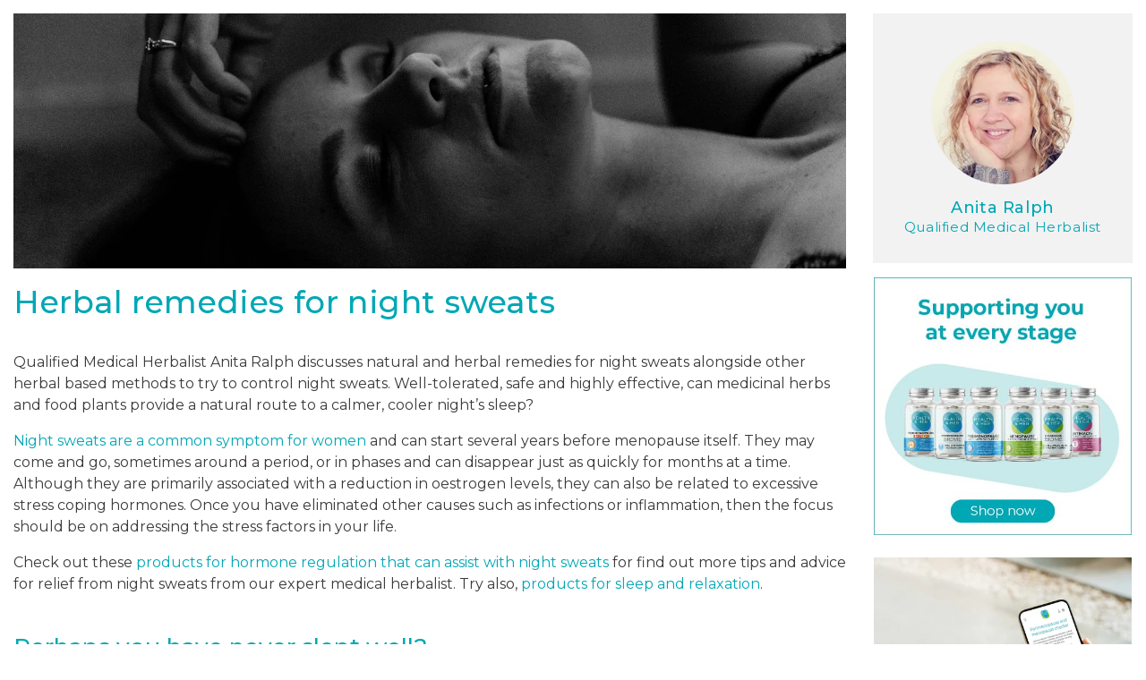

--- FILE ---
content_type: text/html; charset=utf-8
request_url: https://healthandher.com/en-us/blogs/expert-advice/night-sweats-the-herbal-approach-to-a-more-chilled-nights-sleep
body_size: 69641
content:
<!doctype html>
<html class="no-js no-touch" lang="en-US">
  <head>
    
    <script>window['otkConsent']={"ad_user_data":true,"ad_personalization":true,"ad_storage":true,"analytics_storage":false,"functionality_storage":true,"personalization_storage":true,"security_storage":true,"url_passthrough":false,"ads_data_redaction":false};function gtag(){dataLayer.push(arguments)}function otValidateDefault(t){const e=t[0]??!1,a=t[1]??!1;if(e&&"consent"===e&&a&&"default"===a){const e=t[2]??{};if(Object.values(e).length){const t=Object.keys(e),a=Object.values(e).some((t=>"granted"===t)),n=t.includes("cst_default");return!a||a&&n}return!0}if(e&&"consent"===e&&a&&"update"===a){return Object.keys(t[2]).includes("cst_update")}return!0}window.dataLayer=window.dataLayer||[],window.dataLayer.push=function(...t){t.forEach((t=>{if(otValidateDefault(t)){const e=t[0]??!1,a=t[1]??!1,n=t[2]??[];if(e&&"consent"===e&&a&&"update"===a&&n&&Object.keys(n).includes("cst_update")){const{cst_update:e,...a}=n;t[2]={...a},Array.prototype.push.call(this,t)}if(e&&"consent"===e&&a&&"default"===a&&n&&Object.keys(n).includes("cst_default")){const{cst_default:e,...a}=n;t[2]={...a},Array.prototype.push.call(this,t)}else Array.prototype.push.call(this,t)}}))},function(t,e){const a=t.otkConsent;t.otCookiesGCM={url_passthrough:!1,ads_data_redaction:!1,config:{ad_user_data:a.ad_user_data?"denied":"granted",ad_personalization:a.ad_personalization?"denied":"granted",ad_storage:a.ad_storage?"denied":"granted",analytics_storage:a.analytics_storage?"denied":"granted",functionality_storage:a.functionality_storage?"denied":"granted",personalization_storage:a.personalization_storage?"denied":"granted",security_storage:a.security_storage?"denied":"granted",cst_default:"granted",wait_for_update:500,}},gtag("consent","default",t.otCookiesGCM.config),addEventListener("DOMContentLoaded",(function(){let a=function(t){if(!t)return null;const a=e.cookie.split(";");for(let e=0;e<a.length;e++){const n=a[e].trim(),o=n.indexOf("="),s=decodeURIComponent(n.substring(0,o)),d=decodeURIComponent(n.substring(o+1));if(s.startsWith(t))return d}return null}(t.otCurrentCookieName),n=!0;if(a){a=JSON.parse(a);const e=a[0].categoriesSelected;n=!e.includes("marketing"),t.otCookiesGCM.config={ad_user_data:e.includes("marketing")?"granted":"denied",ad_personalization:e.includes("marketing")?"granted":"denied",ad_storage:e.includes("marketing")?"granted":"denied",analytics_storage:e.includes("analytics")?"granted":"denied",functionality_storage:e.includes("necessary")?"granted":"denied",personalization_storage:e.includes("preferences")?"granted":"denied",security_storage:e.includes("necessary")?"granted":"denied"},gtag("consent","update",{...t.otCookiesGCM.config,cst_update:"granted"})}t.otCookiesGCM.ads_data_redaction=t.otkConsent.ads_data_redaction&&n,t.otCookiesGCM.url_passthrough=t.otkConsent.url_passthrough,t.otCookiesGCM.ads_data_redaction&&gtag("set","ads_data_redaction",t.otCookiesGCM.ads_data_redaction),t.otCookiesGCM.url_passthrough&&gtag("set","url_passthrough",t.otCookiesGCM.url_passthrough)}))}(window,document);</script>
    

  <!-- Added by AUTOKETING SEO APP -->

  
  
    
      <meta name="google-site-verification" content="Z2wYlMe6jFFIHoECcr8gJG51AkDocuPK0E4zsXQQvE0" />
    
    
      
    
    
      
    
    
      
    
    
      
    
    
      
    
    
      
    
  
  
  
  
  
  <!-- /Added by AUTOKETING SEO APP -->
  



    <script>window['otkConsent'] = {"security_storage":true,"functionality_storage":true,"ad_user_data":true,"ad_personalization":true,"ad_storage":true,"analytics_storage":true,"personalization_storage":true,"ads_data_redaction":true,"url_passthrough":true};function _gtag(){dataLayer.push(arguments)}window.dataLayer=window.dataLayer||[],function(e,t){e.otCookiesGCM={},e.otCookiesGCM={url_passthrough:!1,ads_data_redaction:!1,config:{ad_user_data:"denied",ad_personalization:"denied",ad_storage:"denied",analytics_storage:"denied",functionality_storage:"denied",personalization_storage:"denied",security_storage:"denied",wait_for_update:500, }};const a=e.otkConsent;let o=function(e,t){const a=e+"=",o=decodeURIComponent(t.cookie),n=o.split(";");for(let e=0;e<n.length;e++){let t=n[e];for(;" "===t.charAt(0);)t=t.substring(1);if(0===t.indexOf(a))return t.substring(a.length,t.length)}return""}("cookiesNotification",t);_gtag("consent","default",e.otCookiesGCM.config);let n=!0;if(o){o=JSON.parse(o);const t=o[0].categoriesSelected;n=!t.includes("marketing"),e.otCookiesGCM.config={ad_user_data:a.ad_user_data&&t.includes("marketing")?"granted":"denied",ad_personalization:a.ad_personalization&&t.includes("marketing")?"granted":"denied",ad_storage:a.ad_storage&&t.includes("marketing")?"granted":"denied",analytics_storage:a.analytics_storage&&t.includes("analytics")?"granted":"denied",functionality_storage:a.functionality_storage&&t.includes("necessary")?"granted":"denied",personalization_storage:a.personalization_storage&&t.includes("preferences")?"granted":"denied",security_storage:a.security_storage&&t.includes("necessary")?"granted":"denied"},_gtag("consent","update",e.otCookiesGCM.config),_gtag({event:"OMG-cookie-GCM-update",data:e.otCookiesGCM.config})}e.otCookiesGCM.ads_data_redaction=e.otkConsent.ads_data_redaction&&n,e.otCookiesGCM.url_passthrough=e.otkConsent.url_passthrough,e.otCookiesGCM.ads_data_redaction&&_gtag("set","ads_data_redaction",e.otCookiesGCM.ads_data_redaction),e.otCookiesGCM.url_passthrough&&_gtag("set","url_passthrough",e.otCookiesGCM.url_passthrough)}(window,document);</script>
    
    

    
    

    <meta charset="utf-8">
    <meta http-equiv="X-UA-Compatible" content="IE=edge">
    <meta name="viewport" content="width=device-width,initial-scale=1">
    <meta name="theme-color" content="">
    
    

    <link rel="canonical" href="https://healthandher.com/en-us/blogs/expert-advice/night-sweats-the-herbal-approach-to-a-more-chilled-nights-sleep"><link rel="icon" type="image/png" href="//healthandher.com/cdn/shop/files/logo-healthandher.svg?crop=center&height=32&v=1731500464&width=32"><link rel="preconnect" href="https://fonts.shopifycdn.com" crossorigin>
    
    <!-- Google Tag Manager -->
    <script>(function(w,d,s,l,i){w[l]=w[l]||[];w[l].push({'gtm.start':
    new Date().getTime(),event:'gtm.js'});var f=d.getElementsByTagName(s)[0],
    j=d.createElement(s),dl=l!='dataLayer'?'&l='+l:'';j.async=true;j.src=
    'https://www.googletagmanager.com/gtm.js?id='+i+dl;f.parentNode.insertBefore(j,f);
    })(window,document,'script','dataLayer','GTM-WXTDPT45');</script>
    <!-- End Google Tag Manager -->    
    <script>
      window.Theme = window.Theme || {};
      window.Theme.mediaQueries = {
        sm: '(min-width: 600px)',
        md: '(min-width: 719px)',
        lg: '(min-width: 1024px)',
        xl: '(min-width: 1280px)',
        xxl: '(min-width: 1536px)',
        portrait: '(orientation: portrait)'
      };
      window.Theme.device = {
        hasTouch: window.matchMedia('(any-pointer: coarse)').matches,
        hasHover: window.matchMedia('(hover: hover)').matches
      };
    </script>

    
    
        

  <!-- Air Reviews Script -->
 

    
    
    
    
  










<script>
  const AIR_REVIEWS = {};
  AIR_REVIEWS.product = null;
  AIR_REVIEWS.template = "article";
  AIR_REVIEWS.collections = [];
  AIR_REVIEWS.collectionsName = [];
  AIR_REVIEWS.customer = {
    id: null,
    email: null,
    first_name: null,
    last_name: null,
  };
  
  AIR_REVIEWS.branding = false;
  AIR_REVIEWS.appBlock = true;
  AIR_REVIEWS.shopData = false;
  AIR_REVIEWS.settings = {"reviewBlock":{"preset":0,"layout":"list","inlinePosition":"below-product","customPosition":".shopify-payment-button","customPositionDirection":"after","requiredName":true,"requiredEmail":false,"hasPolicy":true,"policy":"By submitting, I acknowledge the Privacy and that my reviews will be publicly posted and shared online","submitButtonColor":"#166CE1","submitTextColor":"#ffffff","advancedSetting":true,"starColorType":"single-color","fiveStarColor":"#16A086","fourStarColor":"#27AE61","threeStarColor":"#F1C40F","twoStarColor":"#E67F22","oneStarColor":"#E84C3D","emptyStarColor":"#BFBFBF","singleStarColor":"#16A086","dateFormat":"mm_dd_yyyy","summaryHeading":"Review","summaryButton":"Write a review","primaryColor":"#121212","secondaryColor":"#383838","headingColor":"#000000","backgroundColor":"#EDEDED","buttonBackgroundColor":"#000000","buttonTextColor":"#FFFFFF","buttonBorderRadius":4,"font":"Inter","customCss":"","starIconType":"trustpilot","isEnableBadge":false,"badgeColor":"#2C6ECB","badgeIconType":"badge-circle","displayBadge":"after-customer-name","isShowBadgeText":false},"reviewWidget":{"enableSidebar":true,"enableStarRating":true,"hideNoStarRating":false,"showCatalogPage":true,"showProductPageBlock":true,"showOnProductList":true,"customPositionCatalog":"","customPositionCatalogDirection":"after","showProductPage":true,"customPositionProduct":"","customPositionProductDirection":"after","minimumRating":"all-reviews","floatButtonLabel":"Our Reviews","showOnMobile":true,"mobilePosition":"mobile-left","showOnDesktop":true,"desktopPosition":"desktop-right","floatBtnTextColor":"#FFFFFF","floatBtnBgColor":"#000000","floatBtnIcon":"https://imgur.com/ttZVtaG.png","floatBtnIconCustom":"","enablePopupReview":false,"showOnHomePage":false,"previewType":"star-rating-settings","showPreview":false,"customProductContainer":""},"reviewCarouselWidget":{"carouselMinimumRating":"all-reviews","carouselHeading":"See what our customers said","carouselHeadingColor":"#000000","customPositionProduct":"","customPositionProductDirection":"after","customPositionHome":"","customPositionHomeDirection":"after","customPositionCatalog":"","customPositionCatalogDirection":"after","showPreview":true,"enableCarousel":false},"reviewPop":{"enabled":false,"minimumRating":"all-reviews","emptyImage":"https://cdnapps.avada.io/airReviews/sample-review/empty-product.png","emptyImageCustom":"","pageShow":[],"includedPages":"","excludedPages":"","customCss":"","showOnMobile":true,"mobilePosition":"mobile-bottom-right","showOnDesktop":true,"desktopPosition":"desktop-bottom-left"},"generalSetting":{"autoSubmitPublish":"disabled","ratingOption":"All positive","sortOption":"sortlarest@feedback","photoOption":"all","amzRatingOption":"positive","amzSortOption":"recent","amzReviewerOption":"all_reviews","amzPhotoOption":"all_contents","enableAggregateRating":true,"enableCountryFlag":false},"shopDomain":"healthandher.myshopify.com","popReviews":[],"carouselReviews":[]};
  AIR_REVIEWS.hasStorefrontToken = true;
  AIR_REVIEWS.translations = {"review":"review","reviews":"reviews","See more":"See more","See less":"See less","Recent":"Recent","Highest":"Highest","Lowest":"Lowest","Load more":"Load more","No reviews yet":"No reviews yet","How do you like this item?":"How do you like this item?","Excellent":"Excellent","Good":"Good","Medium":"Medium","Poor":"Poor","Very Bad":"Very Bad","Share your thoughts":"Share your thoughts","Write your feedback":"Write your feedback","Your Information":"Your Information","Your Name":"Your Name","Email":"Email","This is a required field":"This is a required field","Send":"Send","You have reached the file upload limit":"You have reached the file upload limit","Email field is invalid":"Email field is invalid","Review with image":"Review with image","Our Reviews":"Our Reviews","5MB Limit":"5MB Limit","Be the first to write a review":"Be the first to write a review","Submit":"Submit","Submitted":"Submitted","Click to review":"Click to review","Tap to review":"Tap to review","Name":"Name","Thank you for your feedback":"Thank you for your feedback","Invalid file type":"Invalid file type","accepted file types: .gif, .jpg, .png.":"accepted file types: .gif, .jpg, .png.","Invalid file size":"Invalid file size","image size should not be more than 5MB.":"image size should not be more than 5MB.","Your Email":"Your Email","Next":"Next","Verified":"Verified"};
  AIR_REVIEWS.productReview = false;
  AIR_REVIEWS.shopLogo = "\/\/healthandher.com\/cdn\/shop\/files\/healthandher-logo.svg?v=1715072403";
</script>

  <!-- /Air Reviews Script -->


    
    
    

    <title>
      
Herbal remedies for night sweats
 
        &ndash; Health &amp; Her
      
    </title>

    
      <meta name="description" content="Qualified Medical Herbalist Anita Ralph discusses natural and herbal remedies for night sweats alongside other herbal based methods to try to control night sweats. Well-tolerated, safe and highly effective, can medicinal herbs and food plants provide a natural route to a calmer, cooler night’s sleep? Night sweats are a">
    

    

<meta property="og:site_name" content="Health &amp; Her">
<meta property="og:url" content="https://healthandher.com/en-us/blogs/expert-advice/night-sweats-the-herbal-approach-to-a-more-chilled-nights-sleep">
<meta property="og:title" content="Herbal remedies for night sweats">
<meta property="og:type" content="article">
<meta property="og:description" content="Qualified Medical Herbalist Anita Ralph discusses natural and herbal remedies for night sweats alongside other herbal based methods to try to control night sweats. Well-tolerated, safe and highly effective, can medicinal herbs and food plants provide a natural route to a calmer, cooler night’s sleep? Night sweats are a"><meta property="og:image" content="http://healthandher.com/cdn/shop/articles/analise-benevides-1394701-unsplash__1__ilbw-3k-1.jpg?v=1697662870">
  <meta property="og:image:secure_url" content="https://healthandher.com/cdn/shop/articles/analise-benevides-1394701-unsplash__1__ilbw-3k-1.jpg?v=1697662870">
  <meta property="og:image:width" content="1472">
  <meta property="og:image:height" content="981"><meta name="twitter:card" content="summary_large_image">
<meta name="twitter:title" content="Herbal remedies for night sweats">
<meta name="twitter:description" content="Qualified Medical Herbalist Anita Ralph discusses natural and herbal remedies for night sweats alongside other herbal based methods to try to control night sweats. Well-tolerated, safe and highly effective, can medicinal herbs and food plants provide a natural route to a calmer, cooler night’s sleep? Night sweats are a">


    <script src="//healthandher.com/cdn/shop/t/87/assets/constants.js?v=58251544750838685771768556138" defer="defer"></script>
    <script src="//healthandher.com/cdn/shop/t/87/assets/pubsub.js?v=158357773527763999511768556194" defer="defer"></script>
    <script src="//healthandher.com/cdn/shop/t/87/assets/global.js?v=13701726485191854731768556161" defer="defer"></script>
    <script src="https://cdnjs.cloudflare.com/ajax/libs/jquery/3.7.1/jquery.min.js" integrity="sha512-v2CJ7UaYy4JwqLDIrZUI/4hqeoQieOmAZNXBeQyjo21dadnwR+8ZaIJVT8EE2iyI61OV8e6M8PP2/4hpQINQ/g==" crossorigin="anonymous" referrerpolicy="no-referrer"></script><script src="//healthandher.com/cdn/shop/t/87/assets/animations.js?v=88693664871331136111768556083" defer="defer"></script><script>window.performance && window.performance.mark && window.performance.mark('shopify.content_for_header.start');</script><meta name="facebook-domain-verification" content="ko2fh8atujdtl2x2uevao159fuffzd">
<meta id="shopify-digital-wallet" name="shopify-digital-wallet" content="/81621647666/digital_wallets/dialog">
<meta name="shopify-checkout-api-token" content="830a076aad1324b1afd7a5ac2f2676d8">
<meta id="in-context-paypal-metadata" data-shop-id="81621647666" data-venmo-supported="false" data-environment="production" data-locale="en_US" data-paypal-v4="true" data-currency="USD">
<link rel="alternate" type="application/atom+xml" title="Feed" href="/en-us/blogs/expert-advice.atom" />
<link rel="alternate" hreflang="x-default" href="https://healthandher.com/blogs/expert-advice/night-sweats-the-herbal-approach-to-a-more-chilled-nights-sleep">
<link rel="alternate" hreflang="de-DE" href="https://healthandher.com/de-de/blogs/fachberatung/night-sweats-the-herbal-approach-to-a-more-chilled-nights-sleep">
<link rel="alternate" hreflang="en-US" href="https://healthandher.com/en-us/blogs/expert-advice/night-sweats-the-herbal-approach-to-a-more-chilled-nights-sleep">
<link rel="alternate" hreflang="en-GB" href="https://healthandher.com/blogs/expert-advice/night-sweats-the-herbal-approach-to-a-more-chilled-nights-sleep">
<script async="async" src="/checkouts/internal/preloads.js?locale=en-US"></script>
<link rel="preconnect" href="https://shop.app" crossorigin="anonymous">
<script async="async" src="https://shop.app/checkouts/internal/preloads.js?locale=en-US&shop_id=81621647666" crossorigin="anonymous"></script>
<script id="apple-pay-shop-capabilities" type="application/json">{"shopId":81621647666,"countryCode":"GB","currencyCode":"USD","merchantCapabilities":["supports3DS"],"merchantId":"gid:\/\/shopify\/Shop\/81621647666","merchantName":"Health \u0026 Her","requiredBillingContactFields":["postalAddress","email"],"requiredShippingContactFields":["postalAddress","email"],"shippingType":"shipping","supportedNetworks":["visa","maestro","masterCard","amex","discover","elo"],"total":{"type":"pending","label":"Health \u0026 Her","amount":"1.00"},"shopifyPaymentsEnabled":true,"supportsSubscriptions":true}</script>
<script id="shopify-features" type="application/json">{"accessToken":"830a076aad1324b1afd7a5ac2f2676d8","betas":["rich-media-storefront-analytics"],"domain":"healthandher.com","predictiveSearch":true,"shopId":81621647666,"locale":"en"}</script>
<script>var Shopify = Shopify || {};
Shopify.shop = "healthandher.myshopify.com";
Shopify.locale = "en";
Shopify.currency = {"active":"USD","rate":"1.3712982"};
Shopify.country = "US";
Shopify.theme = {"name":"v4.4.6.1 US Symptom Tool Changes","id":189708861824,"schema_name":"Dawn","schema_version":"11.0.0","theme_store_id":887,"role":"main"};
Shopify.theme.handle = "null";
Shopify.theme.style = {"id":null,"handle":null};
Shopify.cdnHost = "healthandher.com/cdn";
Shopify.routes = Shopify.routes || {};
Shopify.routes.root = "/en-us/";</script>
<script type="module">!function(o){(o.Shopify=o.Shopify||{}).modules=!0}(window);</script>
<script>!function(o){function n(){var o=[];function n(){o.push(Array.prototype.slice.apply(arguments))}return n.q=o,n}var t=o.Shopify=o.Shopify||{};t.loadFeatures=n(),t.autoloadFeatures=n()}(window);</script>
<script>
  window.ShopifyPay = window.ShopifyPay || {};
  window.ShopifyPay.apiHost = "shop.app\/pay";
  window.ShopifyPay.redirectState = null;
</script>
<script id="shop-js-analytics" type="application/json">{"pageType":"article"}</script>
<script defer="defer" async type="module" src="//healthandher.com/cdn/shopifycloud/shop-js/modules/v2/client.init-shop-cart-sync_BT-GjEfc.en.esm.js"></script>
<script defer="defer" async type="module" src="//healthandher.com/cdn/shopifycloud/shop-js/modules/v2/chunk.common_D58fp_Oc.esm.js"></script>
<script defer="defer" async type="module" src="//healthandher.com/cdn/shopifycloud/shop-js/modules/v2/chunk.modal_xMitdFEc.esm.js"></script>
<script type="module">
  await import("//healthandher.com/cdn/shopifycloud/shop-js/modules/v2/client.init-shop-cart-sync_BT-GjEfc.en.esm.js");
await import("//healthandher.com/cdn/shopifycloud/shop-js/modules/v2/chunk.common_D58fp_Oc.esm.js");
await import("//healthandher.com/cdn/shopifycloud/shop-js/modules/v2/chunk.modal_xMitdFEc.esm.js");

  window.Shopify.SignInWithShop?.initShopCartSync?.({"fedCMEnabled":true,"windoidEnabled":true});

</script>
<script>
  window.Shopify = window.Shopify || {};
  if (!window.Shopify.featureAssets) window.Shopify.featureAssets = {};
  window.Shopify.featureAssets['shop-js'] = {"shop-cart-sync":["modules/v2/client.shop-cart-sync_DZOKe7Ll.en.esm.js","modules/v2/chunk.common_D58fp_Oc.esm.js","modules/v2/chunk.modal_xMitdFEc.esm.js"],"init-fed-cm":["modules/v2/client.init-fed-cm_B6oLuCjv.en.esm.js","modules/v2/chunk.common_D58fp_Oc.esm.js","modules/v2/chunk.modal_xMitdFEc.esm.js"],"shop-cash-offers":["modules/v2/client.shop-cash-offers_D2sdYoxE.en.esm.js","modules/v2/chunk.common_D58fp_Oc.esm.js","modules/v2/chunk.modal_xMitdFEc.esm.js"],"shop-login-button":["modules/v2/client.shop-login-button_QeVjl5Y3.en.esm.js","modules/v2/chunk.common_D58fp_Oc.esm.js","modules/v2/chunk.modal_xMitdFEc.esm.js"],"pay-button":["modules/v2/client.pay-button_DXTOsIq6.en.esm.js","modules/v2/chunk.common_D58fp_Oc.esm.js","modules/v2/chunk.modal_xMitdFEc.esm.js"],"shop-button":["modules/v2/client.shop-button_DQZHx9pm.en.esm.js","modules/v2/chunk.common_D58fp_Oc.esm.js","modules/v2/chunk.modal_xMitdFEc.esm.js"],"avatar":["modules/v2/client.avatar_BTnouDA3.en.esm.js"],"init-windoid":["modules/v2/client.init-windoid_CR1B-cfM.en.esm.js","modules/v2/chunk.common_D58fp_Oc.esm.js","modules/v2/chunk.modal_xMitdFEc.esm.js"],"init-shop-for-new-customer-accounts":["modules/v2/client.init-shop-for-new-customer-accounts_C_vY_xzh.en.esm.js","modules/v2/client.shop-login-button_QeVjl5Y3.en.esm.js","modules/v2/chunk.common_D58fp_Oc.esm.js","modules/v2/chunk.modal_xMitdFEc.esm.js"],"init-shop-email-lookup-coordinator":["modules/v2/client.init-shop-email-lookup-coordinator_BI7n9ZSv.en.esm.js","modules/v2/chunk.common_D58fp_Oc.esm.js","modules/v2/chunk.modal_xMitdFEc.esm.js"],"init-shop-cart-sync":["modules/v2/client.init-shop-cart-sync_BT-GjEfc.en.esm.js","modules/v2/chunk.common_D58fp_Oc.esm.js","modules/v2/chunk.modal_xMitdFEc.esm.js"],"shop-toast-manager":["modules/v2/client.shop-toast-manager_DiYdP3xc.en.esm.js","modules/v2/chunk.common_D58fp_Oc.esm.js","modules/v2/chunk.modal_xMitdFEc.esm.js"],"init-customer-accounts":["modules/v2/client.init-customer-accounts_D9ZNqS-Q.en.esm.js","modules/v2/client.shop-login-button_QeVjl5Y3.en.esm.js","modules/v2/chunk.common_D58fp_Oc.esm.js","modules/v2/chunk.modal_xMitdFEc.esm.js"],"init-customer-accounts-sign-up":["modules/v2/client.init-customer-accounts-sign-up_iGw4briv.en.esm.js","modules/v2/client.shop-login-button_QeVjl5Y3.en.esm.js","modules/v2/chunk.common_D58fp_Oc.esm.js","modules/v2/chunk.modal_xMitdFEc.esm.js"],"shop-follow-button":["modules/v2/client.shop-follow-button_CqMgW2wH.en.esm.js","modules/v2/chunk.common_D58fp_Oc.esm.js","modules/v2/chunk.modal_xMitdFEc.esm.js"],"checkout-modal":["modules/v2/client.checkout-modal_xHeaAweL.en.esm.js","modules/v2/chunk.common_D58fp_Oc.esm.js","modules/v2/chunk.modal_xMitdFEc.esm.js"],"shop-login":["modules/v2/client.shop-login_D91U-Q7h.en.esm.js","modules/v2/chunk.common_D58fp_Oc.esm.js","modules/v2/chunk.modal_xMitdFEc.esm.js"],"lead-capture":["modules/v2/client.lead-capture_BJmE1dJe.en.esm.js","modules/v2/chunk.common_D58fp_Oc.esm.js","modules/v2/chunk.modal_xMitdFEc.esm.js"],"payment-terms":["modules/v2/client.payment-terms_Ci9AEqFq.en.esm.js","modules/v2/chunk.common_D58fp_Oc.esm.js","modules/v2/chunk.modal_xMitdFEc.esm.js"]};
</script>
<script>(function() {
  var isLoaded = false;
  function asyncLoad() {
    if (isLoaded) return;
    isLoaded = true;
    var urls = ["https:\/\/static.rechargecdn.com\/assets\/js\/widget.min.js?shop=healthandher.myshopify.com","https:\/\/static.klaviyo.com\/onsite\/js\/klaviyo.js?company_id=W6QGJ3\u0026shop=healthandher.myshopify.com","https:\/\/dr4qe3ddw9y32.cloudfront.net\/awin-shopify-integration-code.js?aid=15916\u0026v=shopifyApp_5.2.3\u0026ts=1752742513712\u0026shop=healthandher.myshopify.com","https:\/\/cdn.zigpoll.com\/zigpoll-shopify-embed.js?accountId=6668303c3f6b279139833d88\u0026shop=healthandher.myshopify.com","https:\/\/storage.nfcube.com\/instafeed-64120b5e138e2d2d9df0c81260202d46.js?shop=healthandher.myshopify.com"];
    for (var i = 0; i < urls.length; i++) {
      var s = document.createElement('script');
      s.type = 'text/javascript';
      s.async = true;
      s.src = urls[i];
      var x = document.getElementsByTagName('script')[0];
      x.parentNode.insertBefore(s, x);
    }
  };
  if(window.attachEvent) {
    window.attachEvent('onload', asyncLoad);
  } else {
    window.addEventListener('load', asyncLoad, false);
  }
})();</script>
<script id="__st">var __st={"a":81621647666,"offset":0,"reqid":"0be2a4a3-1547-43ee-97f4-5e8bbfa9b46a-1769079108","pageurl":"healthandher.com\/en-us\/blogs\/expert-advice\/night-sweats-the-herbal-approach-to-a-more-chilled-nights-sleep","s":"articles-606540005682","u":"328d1d9e2c60","p":"article","rtyp":"article","rid":606540005682};</script>
<script>window.ShopifyPaypalV4VisibilityTracking = true;</script>
<script id="captcha-bootstrap">!function(){'use strict';const t='contact',e='account',n='new_comment',o=[[t,t],['blogs',n],['comments',n],[t,'customer']],c=[[e,'customer_login'],[e,'guest_login'],[e,'recover_customer_password'],[e,'create_customer']],r=t=>t.map((([t,e])=>`form[action*='/${t}']:not([data-nocaptcha='true']) input[name='form_type'][value='${e}']`)).join(','),a=t=>()=>t?[...document.querySelectorAll(t)].map((t=>t.form)):[];function s(){const t=[...o],e=r(t);return a(e)}const i='password',u='form_key',d=['recaptcha-v3-token','g-recaptcha-response','h-captcha-response',i],f=()=>{try{return window.sessionStorage}catch{return}},m='__shopify_v',_=t=>t.elements[u];function p(t,e,n=!1){try{const o=window.sessionStorage,c=JSON.parse(o.getItem(e)),{data:r}=function(t){const{data:e,action:n}=t;return t[m]||n?{data:e,action:n}:{data:t,action:n}}(c);for(const[e,n]of Object.entries(r))t.elements[e]&&(t.elements[e].value=n);n&&o.removeItem(e)}catch(o){console.error('form repopulation failed',{error:o})}}const l='form_type',E='cptcha';function T(t){t.dataset[E]=!0}const w=window,h=w.document,L='Shopify',v='ce_forms',y='captcha';let A=!1;((t,e)=>{const n=(g='f06e6c50-85a8-45c8-87d0-21a2b65856fe',I='https://cdn.shopify.com/shopifycloud/storefront-forms-hcaptcha/ce_storefront_forms_captcha_hcaptcha.v1.5.2.iife.js',D={infoText:'Protected by hCaptcha',privacyText:'Privacy',termsText:'Terms'},(t,e,n)=>{const o=w[L][v],c=o.bindForm;if(c)return c(t,g,e,D).then(n);var r;o.q.push([[t,g,e,D],n]),r=I,A||(h.body.append(Object.assign(h.createElement('script'),{id:'captcha-provider',async:!0,src:r})),A=!0)});var g,I,D;w[L]=w[L]||{},w[L][v]=w[L][v]||{},w[L][v].q=[],w[L][y]=w[L][y]||{},w[L][y].protect=function(t,e){n(t,void 0,e),T(t)},Object.freeze(w[L][y]),function(t,e,n,w,h,L){const[v,y,A,g]=function(t,e,n){const i=e?o:[],u=t?c:[],d=[...i,...u],f=r(d),m=r(i),_=r(d.filter((([t,e])=>n.includes(e))));return[a(f),a(m),a(_),s()]}(w,h,L),I=t=>{const e=t.target;return e instanceof HTMLFormElement?e:e&&e.form},D=t=>v().includes(t);t.addEventListener('submit',(t=>{const e=I(t);if(!e)return;const n=D(e)&&!e.dataset.hcaptchaBound&&!e.dataset.recaptchaBound,o=_(e),c=g().includes(e)&&(!o||!o.value);(n||c)&&t.preventDefault(),c&&!n&&(function(t){try{if(!f())return;!function(t){const e=f();if(!e)return;const n=_(t);if(!n)return;const o=n.value;o&&e.removeItem(o)}(t);const e=Array.from(Array(32),(()=>Math.random().toString(36)[2])).join('');!function(t,e){_(t)||t.append(Object.assign(document.createElement('input'),{type:'hidden',name:u})),t.elements[u].value=e}(t,e),function(t,e){const n=f();if(!n)return;const o=[...t.querySelectorAll(`input[type='${i}']`)].map((({name:t})=>t)),c=[...d,...o],r={};for(const[a,s]of new FormData(t).entries())c.includes(a)||(r[a]=s);n.setItem(e,JSON.stringify({[m]:1,action:t.action,data:r}))}(t,e)}catch(e){console.error('failed to persist form',e)}}(e),e.submit())}));const S=(t,e)=>{t&&!t.dataset[E]&&(n(t,e.some((e=>e===t))),T(t))};for(const o of['focusin','change'])t.addEventListener(o,(t=>{const e=I(t);D(e)&&S(e,y())}));const B=e.get('form_key'),M=e.get(l),P=B&&M;t.addEventListener('DOMContentLoaded',(()=>{const t=y();if(P)for(const e of t)e.elements[l].value===M&&p(e,B);[...new Set([...A(),...v().filter((t=>'true'===t.dataset.shopifyCaptcha))])].forEach((e=>S(e,t)))}))}(h,new URLSearchParams(w.location.search),n,t,e,['guest_login'])})(!0,!0)}();</script>
<script integrity="sha256-4kQ18oKyAcykRKYeNunJcIwy7WH5gtpwJnB7kiuLZ1E=" data-source-attribution="shopify.loadfeatures" defer="defer" src="//healthandher.com/cdn/shopifycloud/storefront/assets/storefront/load_feature-a0a9edcb.js" crossorigin="anonymous"></script>
<script crossorigin="anonymous" defer="defer" src="//healthandher.com/cdn/shopifycloud/storefront/assets/shopify_pay/storefront-65b4c6d7.js?v=20250812"></script>
<script data-source-attribution="shopify.dynamic_checkout.dynamic.init">var Shopify=Shopify||{};Shopify.PaymentButton=Shopify.PaymentButton||{isStorefrontPortableWallets:!0,init:function(){window.Shopify.PaymentButton.init=function(){};var t=document.createElement("script");t.src="https://healthandher.com/cdn/shopifycloud/portable-wallets/latest/portable-wallets.en.js",t.type="module",document.head.appendChild(t)}};
</script>
<script data-source-attribution="shopify.dynamic_checkout.buyer_consent">
  function portableWalletsHideBuyerConsent(e){var t=document.getElementById("shopify-buyer-consent"),n=document.getElementById("shopify-subscription-policy-button");t&&n&&(t.classList.add("hidden"),t.setAttribute("aria-hidden","true"),n.removeEventListener("click",e))}function portableWalletsShowBuyerConsent(e){var t=document.getElementById("shopify-buyer-consent"),n=document.getElementById("shopify-subscription-policy-button");t&&n&&(t.classList.remove("hidden"),t.removeAttribute("aria-hidden"),n.addEventListener("click",e))}window.Shopify?.PaymentButton&&(window.Shopify.PaymentButton.hideBuyerConsent=portableWalletsHideBuyerConsent,window.Shopify.PaymentButton.showBuyerConsent=portableWalletsShowBuyerConsent);
</script>
<script data-source-attribution="shopify.dynamic_checkout.cart.bootstrap">document.addEventListener("DOMContentLoaded",(function(){function t(){return document.querySelector("shopify-accelerated-checkout-cart, shopify-accelerated-checkout")}if(t())Shopify.PaymentButton.init();else{new MutationObserver((function(e,n){t()&&(Shopify.PaymentButton.init(),n.disconnect())})).observe(document.body,{childList:!0,subtree:!0})}}));
</script>
<link id="shopify-accelerated-checkout-styles" rel="stylesheet" media="screen" href="https://healthandher.com/cdn/shopifycloud/portable-wallets/latest/accelerated-checkout-backwards-compat.css" crossorigin="anonymous">
<style id="shopify-accelerated-checkout-cart">
        #shopify-buyer-consent {
  margin-top: 1em;
  display: inline-block;
  width: 100%;
}

#shopify-buyer-consent.hidden {
  display: none;
}

#shopify-subscription-policy-button {
  background: none;
  border: none;
  padding: 0;
  text-decoration: underline;
  font-size: inherit;
  cursor: pointer;
}

#shopify-subscription-policy-button::before {
  box-shadow: none;
}

      </style>

<script>window.performance && window.performance.mark && window.performance.mark('shopify.content_for_header.end');</script>


    <style data-shopify>
      @font-face {
  font-family: Montserrat;
  font-weight: 400;
  font-style: normal;
  font-display: swap;
  src: url("//healthandher.com/cdn/fonts/montserrat/montserrat_n4.81949fa0ac9fd2021e16436151e8eaa539321637.woff2") format("woff2"),
       url("//healthandher.com/cdn/fonts/montserrat/montserrat_n4.a6c632ca7b62da89c3594789ba828388aac693fe.woff") format("woff");
}

      @font-face {
  font-family: Montserrat;
  font-weight: 700;
  font-style: normal;
  font-display: swap;
  src: url("//healthandher.com/cdn/fonts/montserrat/montserrat_n7.3c434e22befd5c18a6b4afadb1e3d77c128c7939.woff2") format("woff2"),
       url("//healthandher.com/cdn/fonts/montserrat/montserrat_n7.5d9fa6e2cae713c8fb539a9876489d86207fe957.woff") format("woff");
}

      @font-face {
  font-family: Montserrat;
  font-weight: 400;
  font-style: italic;
  font-display: swap;
  src: url("//healthandher.com/cdn/fonts/montserrat/montserrat_i4.5a4ea298b4789e064f62a29aafc18d41f09ae59b.woff2") format("woff2"),
       url("//healthandher.com/cdn/fonts/montserrat/montserrat_i4.072b5869c5e0ed5b9d2021e4c2af132e16681ad2.woff") format("woff");
}

      @font-face {
  font-family: Montserrat;
  font-weight: 700;
  font-style: italic;
  font-display: swap;
  src: url("//healthandher.com/cdn/fonts/montserrat/montserrat_i7.a0d4a463df4f146567d871890ffb3c80408e7732.woff2") format("woff2"),
       url("//healthandher.com/cdn/fonts/montserrat/montserrat_i7.f6ec9f2a0681acc6f8152c40921d2a4d2e1a2c78.woff") format("woff");
}

      @font-face {
  font-family: Montserrat;
  font-weight: 400;
  font-style: normal;
  font-display: swap;
  src: url("//healthandher.com/cdn/fonts/montserrat/montserrat_n4.81949fa0ac9fd2021e16436151e8eaa539321637.woff2") format("woff2"),
       url("//healthandher.com/cdn/fonts/montserrat/montserrat_n4.a6c632ca7b62da89c3594789ba828388aac693fe.woff") format("woff");
}


      
        :root,
        .color-background-1 {
          --color-background: 255,255,255;
        
          --gradient-background: #ffffff;
        
        --color-foreground: 58,58,58;
        --color-shadow: ,,;
        --color-button: 62,161,163;
        --color-button-text: 255,255,255;
        --color-secondary-button: 255,255,255;
        --color-secondary-button-text: 18,18,18;
        --color-link: 18,18,18;
        --color-badge-foreground: 58,58,58;
        --color-badge-background: 255,255,255;
        --color-badge-border: 58,58,58;
        --payment-terms-background-color: rgb(255 255 255);
        
          --color-primary: rgb(62,161,163);
        
      }
      
        
        .color-background-2 {
          --color-background: 243,243,243;
        
          --gradient-background: #f3f3f3;
        
        --color-foreground: 58,58,58;
        --color-shadow: ,,;
        --color-button: 18,18,18;
        --color-button-text: 243,243,243;
        --color-secondary-button: 243,243,243;
        --color-secondary-button-text: 18,18,18;
        --color-link: 18,18,18;
        --color-badge-foreground: 58,58,58;
        --color-badge-background: 243,243,243;
        --color-badge-border: 58,58,58;
        --payment-terms-background-color: rgb(243 243 243);
        
          --color-primary: rgb(18,18,18);
        
      }
      
        
        .color-inverse {
          --color-background: 36,40,51;
        
          --gradient-background: #242833;
        
        --color-foreground: 255,255,255;
        --color-shadow: ,,;
        --color-button: 255,255,255;
        --color-button-text: 0,0,0;
        --color-secondary-button: 36,40,51;
        --color-secondary-button-text: 255,255,255;
        --color-link: 255,255,255;
        --color-badge-foreground: 255,255,255;
        --color-badge-background: 36,40,51;
        --color-badge-border: 255,255,255;
        --payment-terms-background-color: rgb(36 40 51);
        
          --color-primary: rgb(255,255,255);
        
      }
      
        
        .color-accent-1 {
          --color-background: 18,18,18;
        
          --gradient-background: #121212;
        
        --color-foreground: 255,255,255;
        --color-shadow: ,,;
        --color-button: 255,255,255;
        --color-button-text: 18,18,18;
        --color-secondary-button: 18,18,18;
        --color-secondary-button-text: 255,255,255;
        --color-link: 255,255,255;
        --color-badge-foreground: 255,255,255;
        --color-badge-background: 18,18,18;
        --color-badge-border: 255,255,255;
        --payment-terms-background-color: rgb(18 18 18);
        
          --color-primary: rgb(255,255,255);
        
      }
      
        
        .color-accent-2 {
          --color-background: 86,188,188;
        
          --gradient-background: #56bcbc;
        
        --color-foreground: 255,255,255;
        --color-shadow: ,,;
        --color-button: 255,255,255;
        --color-button-text: 86,188,188;
        --color-secondary-button: 86,188,188;
        --color-secondary-button-text: 255,255,255;
        --color-link: 255,255,255;
        --color-badge-foreground: 255,255,255;
        --color-badge-background: 86,188,188;
        --color-badge-border: 255,255,255;
        --payment-terms-background-color: rgb(86 188 188);
        
          --color-primary: rgb(255,255,255);
        
      }
      
        
        .color-scheme-5ed8ef34-43d1-4793-828c-35e254475528 {
          --color-background: 255,255,255;
        
          --gradient-background: #ffffff;
        
        --color-foreground: 58,58,58;
        --color-shadow: ,,;
        --color-button: 62,161,163;
        --color-button-text: 255,255,255;
        --color-secondary-button: 255,255,255;
        --color-secondary-button-text: 62,161,163;
        --color-link: 62,161,163;
        --color-badge-foreground: 58,58,58;
        --color-badge-background: 255,255,255;
        --color-badge-border: 58,58,58;
        --payment-terms-background-color: rgb(255 255 255);
        
          --color-primary: rgb(62,161,163);
        
      }
      
        
        .color-scheme-cb0925c8-1ae6-4d77-9e64-25f61e937f98 {
          --color-background: 242,242,242;
        
          --gradient-background: #f2f2f2;
        
        --color-foreground: 0,167,181;
        --color-shadow: ,,;
        --color-button: 0,167,181;
        --color-button-text: 0,167,181;
        --color-secondary-button: 242,242,242;
        --color-secondary-button-text: 0,167,181;
        --color-link: 0,167,181;
        --color-badge-foreground: 0,167,181;
        --color-badge-background: 242,242,242;
        --color-badge-border: 0,167,181;
        --payment-terms-background-color: rgb(242 242 242);
        
          --color-primary: rgb(0,167,181);
        
      }
      
      
      
      
      
body, .color-background-1, .color-background-2, .color-inverse, .color-accent-1, .color-accent-2, .color-scheme-5ed8ef34-43d1-4793-828c-35e254475528, .color-scheme-cb0925c8-1ae6-4d77-9e64-25f61e937f98 {
        
          color: rgba(var(--color-foreground), 1);
          background-color: rgb(var(--color-background));
      }:root {
        --font-body-family: Montserrat, sans-serif;
        --font-body-style: normal;
        --font-body-weight: 400;
        --font-body-weight-bold: 700;

        --font-heading-family: Montserrat, sans-serif;
        --font-heading-style: normal;
        --font-heading-weight: 400;

        --font-body-scale: 1.1;
        --font-heading-scale: 0.9090909090909091;

        --media-padding: px;
        --media-border-opacity: 0.05;
        --media-border-width: 1px;
        --media-radius: 0px;
        --media-shadow-opacity: 0.0;
        --media-shadow-horizontal-offset: 0px;
        --media-shadow-vertical-offset: 4px;
        --media-shadow-blur-radius: 5px;
        --media-shadow-visible: 0;

        --page-width: 144rem;
        --page-width-margin: 0rem;

        --product-card-image-padding: 0.0rem;
        --product-card-corner-radius: 0.0rem;
        --product-card-text-alignment: center;
        --product-card-border-width: 0.1rem;
        --product-card-border-opacity: 0.1;
        --product-card-shadow-opacity: 0.0;
        --product-card-shadow-visible: 0;
        --product-card-shadow-horizontal-offset: 0.0rem;
        --product-card-shadow-vertical-offset: 0.4rem;
        --product-card-shadow-blur-radius: 0.5rem;

        --product-card-padding: 1.5rem;

        --collection-card-image-padding: 0.0rem;
        --collection-card-corner-radius: 0.0rem;
        --collection-card-text-alignment: left;
        --collection-card-border-width: 0.0rem;
        --collection-card-border-opacity: 0.1;
        --collection-card-shadow-opacity: 0.0;
        --collection-card-shadow-visible: 0;
        --collection-card-shadow-horizontal-offset: 0.0rem;
        --collection-card-shadow-vertical-offset: 0.4rem;
        --collection-card-shadow-blur-radius: 0.5rem;

        --blog-card-padding: 0.0rem;
        --blog-card-image-padding: 0.0rem;
        --blog-card-corner-radius: 0.8rem;
        --blog-card-text-alignment: left;
        --blog-card-border-width: 0.1rem;
        --blog-card-border-opacity: 0.1;
        --blog-card-shadow-opacity: 0.0;
        --blog-card-shadow-visible: 0;
        --blog-card-shadow-horizontal-offset: 0.0rem;
        --blog-card-shadow-vertical-offset: 0.4rem;
        --blog-card-shadow-blur-radius: 0.5rem;

        --badge-corner-radius: 0.0rem;

        --popup-border-width: 1px;
        --popup-border-opacity: 0.1;
        --popup-corner-radius: 0px;
        --popup-shadow-opacity: 0.05;
        --popup-shadow-horizontal-offset: 0px;
        --popup-shadow-vertical-offset: 4px;
        --popup-shadow-blur-radius: 5px;

        --drawer-border-width: 1px;
        --drawer-border-opacity: 0.1;
        --drawer-shadow-opacity: 0.0;
        --drawer-shadow-horizontal-offset: 0px;
        --drawer-shadow-vertical-offset: 4px;
        --drawer-shadow-blur-radius: 5px;

        --spacing-sections-desktop: 0px;
        --spacing-sections-mobile: 0px;

        --grid-desktop-vertical-spacing: 16px;
        --grid-desktop-horizontal-spacing: 16px;
        --grid-mobile-vertical-spacing: 8px;
        --grid-mobile-horizontal-spacing: 8px;

        --text-boxes-border-opacity: 0.1;
        --text-boxes-border-width: 0px;
        --text-boxes-radius: 0px;
        --text-boxes-shadow-opacity: 0.0;
        --text-boxes-shadow-visible: 0;
        --text-boxes-shadow-horizontal-offset: 0px;
        --text-boxes-shadow-vertical-offset: 4px;
        --text-boxes-shadow-blur-radius: 5px;

        --buttons-radius: 40px;
        --buttons-radius-outset: 40px;
        --buttons-border-width: 0px;
        --buttons-border-opacity: 1.0;
        --buttons-shadow-opacity: 0.0;
        --buttons-shadow-visible: 0;
        --buttons-shadow-horizontal-offset: 0px;
        --buttons-shadow-vertical-offset: 0px;
        --buttons-shadow-blur-radius: 0px;
        --buttons-border-offset: 0.3px;

        --inputs-radius: 0px;
        --inputs-border-width: 1px;
        --inputs-border-opacity: 0.55;
        --inputs-shadow-opacity: 0.0;
        --inputs-shadow-horizontal-offset: 0px;
        --inputs-margin-offset: 0px;
        --inputs-shadow-vertical-offset: 4px;
        --inputs-shadow-blur-radius: 5px;
        --inputs-radius-outset: 0px;

        --variant-pills-radius: 40px;
        --variant-pills-border-width: 1px;
        --variant-pills-border-opacity: 0.55;
        --variant-pills-shadow-opacity: 0.0;
        --variant-pills-shadow-horizontal-offset: 0px;
        --variant-pills-shadow-vertical-offset: 4px;
        --variant-pills-shadow-blur-radius: 5px;

        --hh-retailer-button-amazon: #fe990d;
        --hh-retailer-button-boots: #004990;
        --hh-retailer-button-holland-and-barrat: #00594c;
      }

      *,
      *::before,
      *::after {
        box-sizing: inherit;
      }

      html {
        box-sizing: border-box;
        font-size: calc(var(--font-body-scale) * 62.5%);
        height: 100%;
      }

      body {
        display: grid;
        grid-template-rows: auto auto 1fr auto;
        grid-template-columns: 100%;
        min-height: 100%;
        margin: 0;
        font-size: var(--global-font-size-mobile);
        letter-spacing: 0.06rem;
        line-height: calc(1 + 0.8 / var(--font-body-scale));
        font-family: var(--font-body-family);
        font-style: var(--font-body-style);
        font-weight: var(--font-body-weight);
      }

      @media screen and (min-width: 750px) {
        body {
          font-size: var(--global-font-size);
        }
      }

      div[id^="shopify-section-sections"]:not(.shopify-section-group-footer-group) {
        display: none;
      }
      div[id^="shopify-section-sections"]:has(*):not(.shopify-section-group-footer-group) {
        display: unset;
      }
      div.shopify-section-group-header-group div.conf-bar-container {
        height: 3.1rem;
      }
      img.fit-to-content {
        width: 100%;
        height:auto;
      }

    </style>

    <!-- ########################## --> 
    <!-- ################### STYLES --> 
    <!-- ########################## --> 
    <!--  --> 
    
    <link href="//healthandher.com/cdn/shop/t/87/assets/base.css?v=116945360106446589661768556085" rel="stylesheet" type="text/css" media="all" />
    
    <link href="//healthandher.com/cdn/shop/t/87/assets/custom.css?v=53299240002515115051768556140" rel="stylesheet" type="text/css" media="all" />
    <link href="//healthandher.com/cdn/shop/t/87/assets/custom.global.css?v=104274602938048846011768556141" rel="stylesheet" type="text/css" media="all" />
    <style id="property">

/* 
==================================================
global color overrides for properties (Her/Him) 
..reduce scatter of color specification
==================================================
*/

/* 
TARGET button styles
- primary
- primary outline
- secondary product
- secondary article 
*/




/* ################## */
/* ######## HER ##### */
/* ################## */


		:root, body .header {
			

			--color-primary: #00A7B5 !important;
			--color-primary-force: #00A7B5;

			/* --color-primary: #d00 !important;
			--color-primary-force: #d0d; */
			
			--color-primary-him: #005677;
			--color-primary-her: var(--color-primary);
			
			--color-primary-light: #69bfce;
			--color-primary-light_button: #d8eced;
			--color-primary-nav-bg: #00A7B5;
			--color-primary-hover: var(--color-primary-light);
			--color-primary-hover-text: var(--color-primary-force);
			--color-secondary: #7ea13a;
			--color-secondary-light: #e5ecd4;
			--color-bg-light: #D7ECEF;
			--color-bg-light-nav: #D7ECEF;
			--color-white: #fff;
			--color-ink: rgba(var(--color-foreground));
			--color-ink-light: #919191;
			--jdgm-star-color: var(--color-primary-force) !important;
			--jdgm-primary-color: var(--color-primary-force) !important;
			--jdgm-paginate-color: var(--color-primary-force) !important;
			--color-checkout-btn-hover-contents: #74a220;

			--color-h1: var(--color-primary-force);
			--color-h2: var(--color-primary-force);
			--color-h3: var(--color-primary-force);
			--color-h4: var(--color-primary-force);

			--color-foreground-rgb: 58,58,58;
			--color-background-rgb: 255,255,255;

			--font-heading-weight: 600;

			--button_primary_bg_color: var(--color-primary);
			--button_primary_bg_color_hover: #d8eced;
			--button_primary_text_color: #fff; 
			--button_primary_text_color_hover: var(--color-primary);
			--button_primary_border_color: var(--color-primary); 
			--button_primary_border_color_hover: var(--color-primary);

			--button_secondary_product_bg_color: var(--color-secondary);
			--button_secondary_product_bg_color_hover: #e3ecd2;
			--button_secondary_product_text_color: #fff;
			--button_secondary_product_text_color_hover: var(--color-secondary);
			--button_secondary_product_border_color: var(--color-secondary);
			--button_secondary_product_border_color_hover: var(--color-secondary);

			/* --button_secondary_article_bg_color: var(--color-secondary);
			--button_secondary_article_bg_color_hover: #e3ecd2;
			--button_secondary_article_text_color: #fff;
			--button_secondary_article_text_color_hover: var(--color-secondary);
			--button_secondary_article_border_color: var(--color-secondary);
			--button_secondary_article_border_color_hover: #e3ecd2; */

			--button_secondary_article_bg_color: var(--color-primary);
			--button_secondary_article_bg_color_hover: var(--color-primary-light_button);
			/* --button_secondary_article_bg_color_hover: #d00; */
			--button_secondary_article_text_color: #fff;
			--button_secondary_article_text_color_hover: var(--color-primary);
			--button_secondary_article_border_color: var(--color-primary);
			--button_secondary_article_border_color_hover: var(--color-primary);
				
			--button_outline_bg_color: #fff;
			--button_outline_bg_color_hover: var(--color-primary-light_button);
			--button_outline_text_color: var(--color-primary); 
			--button_outline_text_color_hover: var(--color-primary);
			--button_outline_border_color: var(--color-primary); 
			--button_outline_border_color_hover: var(--color-primary);
			--button_outline_border_width: 1px;

			--border-radius-val: 25px;
			--global-font-size: 14px;
			--global-font-size-mobile: 17px;
			--button-font-size: 14px;
			--button-font-size-mobile: 13px;
			--color-grid-grey: #c8c8c8;

			/* --font-body-weight: 500;
			--h1-weight: 600;
			--h2-weight: 600;
			--h3-weight: 500;
			--h4-weight: 500; */

			--font-body-weight: 400;
			--font-card-heading-weight: 600;
			--font-heading-weight: 500;
			--h1-weight: 500;
			--h2-weight: 500;
			--h3-weight: 500;
			--h4-weight: 500;
			
		}

		/* NAVIGATION */
		/* div#MegaMenu-Content-2 ul.mega-menu__list li.mega-menu__list-column:nth-child(2) > a {
			visibility: hidden;
		} */




</style>
    
      <link href="//healthandher.com/cdn/shop/t/87/assets/custom.her.css?v=125543296940586824801768556144" rel="stylesheet" type="text/css" media="all" />
    
    <!-- ################### END STYLES --> 


    
    <link rel="preload" as="style" href="https://fonts.googleapis.com/css2?family=Montserrat:wght@400;500;600;700;&amp;display=swap"/>
    <link rel="stylesheet" href="https://fonts.googleapis.com/css2?family=Montserrat:wght@400;500;600;700;&amp;display=swap" media="all" onload="this.media='all'"/><link href="//healthandher.com/cdn/shop/t/87/assets/component-localization-form.css?v=143319823105703127341768556118" rel="stylesheet" type="text/css" media="all" />
      <script src="//healthandher.com/cdn/shop/t/87/assets/localization-form.js?v=161644695336821385561768556180" defer="defer"></script>
      <link href="//healthandher.com/cdn/shop/t/87/assets/component-predictive-search.css?v=137487325136904990371768556125" rel="stylesheet" type="text/css" media="all" />
<link href="//healthandher.com/cdn/shop/t/87/assets/component-search.css?v=7345927894655155971768556131" rel="stylesheet" type="text/css" media="all" />

    <script>
      document.documentElement.className = document.documentElement.className.replace('no-js', 'js');
      if (Shopify.designMode) {
        document.documentElement.classList.add('shopify-design-mode');
      }
    </script>



    

    <!-- Algolia head -->
    
<script>
  if (typeof window.algoliaShopify === 'undefined') {
   window.algoliaShopify = window.algoliaShopify || {};
   
      window.algoliaShopify.config = window.algoliaShopify.config || {};
      window.algoliaShopify.config = {"app_id":"V8AMQD93UM","search_api_key":"c2e8e03e83fc5aa6f5599ebcae0a34ba","index_prefix":"shopify_","index_products":true,"index_collections":true,"index_articles":true,"index_pages":false,"autocomplete_see_all":true,"colors":{"main":"#000","secondary":"#888","muted":"#807EA3","highlight":"#000"},"autocomplete_enabled":true,"autocomplete_debug":false,"input_selector":"form.search.search-modal__form","products_autocomplete_hits_per_page":4,"collections_autocomplete_hits_per_page":2,"articles_autocomplete_hits_per_page":2,"pages_autocomplete_hits_per_page":2,"instant_search_enabled":true,"instant_search_enabled_on_collection":false,"results_selector":"#MainContent","products_full_results_hits_per_page":4,"collections_full_results_hits_per_page":10,"show_products":true,"analytics_enabled":true,"usertoken_with_cookies":"disabled","collection_id_indexing":false,"collection_id_query_rules":false,"collection_search_feature_enabled":false,"collection_css_selector":"#MainContent","stock_policy":"allow","billed_by_shopify":false,"billing_paused_at":null,"billing_paused_reason":null,"autocomplete_query_suggestions":false,"query_suggestions_index_name":"shopify_products_query_suggestions","suggestions_autocomplete_hits_per_page":2,"locations_inventory_enabled":false,"markets_indexing_enabled":false,"markets_mapping":[],"markets_available":[],"markets_webhooks":{"product_incremental_sync":"","product_feeds":[]},"dynamic_selector":false,"store_currency":"GBP","restart_index_enabled":false,"app_block_analytics_disabled":false,"stream_translate_option_names_enabled":false,"app_block_translated_option_names_enabled":false,"default_facet_param_limit":10,"app_blocks_dynamic_widgets_beta_enabled":false,"app_block_inv_avail_replace_can_order":false,"app_block_version":"92521fc3cb"};
   
   
      window.algoliaShopify.config.sort_orders = [{"key":"recently_ordered_count","title":"Popularity","desc":{"active":true,"title":"Most popular"}},{"key":"price","title":"Price","asc":{"active":false,"title":"Cheapest first"}},{"key":"price_ratio","title":"Price ratio","asc":{"active":false,"title":"Highest discount first"}},{"key":"published_at","title":"Publication date","desc":{"active":false,"title":"Newest first"}},{"key":"published_at","title":"Publication date","asc":{"active":false,"title":"Oldest first"}},{"key":"vendor","title":"Vendor","desc":{"active":false,"title":"Vendor Z-A"}},{"key":"vendor","title":"Vendor","asc":{"active":false,"title":"Vendor"}},{"key":"inventory_quantity","title":"Inventory quantity","desc":{"active":false,"title":"Most available"}},{"key":"grams","title":"Weight","desc":{"active":false,"title":"Heaviest first"}},{"key":"grams","title":"Weight","asc":{"active":false,"title":"Lightest first"}},{"key":"title","title":"Name","desc":{"active":false,"title":"Name Z-A"}},{"key":"price","title":"Price","desc":{"active":false,"title":"Most expensive first"}},{"key":"title","title":"Name","asc":{"active":false,"title":"Name"}}];
   
   
      window.algoliaShopify.config.facets = [{"enabled":true,"name":"price","title":"Price","type":"slider","available_types":["slider"],"forgettable":null,"searchable":false,"refined_first":false,"removeAble":null},{"enabled":true,"name":"price_range","title":"Price range","type":"disjunctive","available_types":["disjunctive"],"forgettable":null,"searchable":false,"refined_first":false,"removeAble":null},{"enabled":true,"name":"vendor","title":"Vendor","type":"conjunctive","available_types":["menu","conjunctive","disjunctive"],"forgettable":null,"searchable":false,"refined_first":false,"removeAble":null},{"enabled":true,"name":"product_type","title":"Type","type":"conjunctive","available_types":["menu","conjunctive","disjunctive"],"forgettable":null,"searchable":false,"refined_first":false,"removeAble":null},{"enabled":true,"name":"tags","title":"Tags","type":"conjunctive","available_types":["menu","conjunctive","disjunctive"],"forgettable":null,"searchable":false,"refined_first":false,"removeAble":null}];
   

   

   
   
      window.algoliaShopify.config.collection_sort_orders = null
   

   
   
      window.algoliaShopify.config.collection_facets = null
   
  }
</script>

  
	

  <!-- Added by AUTOKETING SEO APP END HEAD -->

  <!-- /Added by AUTOKETING SEO APP END HEAD -->
  



  
  
  
    
    <!-- hh_hreflang -->
    




    
    
    
        
        
        
        
        
        
            
            
            
                <script>
                    document.addEventListener("DOMContentLoaded", function() {
                        var linkEl = document.querySelector('link[hreflang="x-default"]');
                        
                            // leave as-is. 
                            //linkEl.remove();
                        
                    });
                </script>
            

           

    
        
        
        
        
        
        
            
            
            
                <script>
                    document.addEventListener("DOMContentLoaded", function() {
                        var linkEl = document.querySelector('link[hreflang="en-GB"]');
                        
                            // leave as-is. 
                            //linkEl.remove();
                        
                    });
                </script>
            

           

    
        
        
        
        
        
        
            
            
            
                <script>
                    document.addEventListener("DOMContentLoaded", function() {
                        var linkEl = document.querySelector('link[hreflang="en-US"]');
                        
                            // leave as-is. 
                            //linkEl.remove();
                        
                    });
                </script>
            

           

    
        
        
        
        
        
        
            
            
            
                <script>
                    document.addEventListener("DOMContentLoaded", function() {
                        var linkEl = document.querySelector('link[hreflang="de-DE"]');
                        
                            // leave as-is. 
                            //linkEl.remove();
                        
                    });
                </script>
            

           

    

    <!-- / hh_hreflang -->
    
    
  <!-- BEGIN app block: shopify://apps/multifeeds/blocks/gad_embed/f3e7ca1d-2d5a-45a7-97dd-2fd45843acef --><script>
  window["mfgadData"] = {baseSettings: {"show_discount_when":"Instantly","theme_price_selector":".gad-price:not( .hidden *)(ALL)"},
    priorCheckURLForVariant: false,
    moneyFormat: "$1.23",
    valueFormat: "1.23",
    currency: "USD",
    showDiscountWhen: "Instantly",collectionSelectorsMap: {},
  }
</script>


<!-- END app block --><!-- BEGIN app block: shopify://apps/consentik-cookie/blocks/omega-cookies-notification/13cba824-a338-452e-9b8e-c83046a79f21 --><script type="text/javascript" src="https://cdn.shopify.com/extensions/019bc607-8383-7b61-9618-f914d3f94be7/consentik-ex-202601161558/assets/jQueryOT.min.js" defer></script>

<script>
    window.otCKAppData = {};
    var otCKRequestDataInfo = {};
    var otCKRootLink = '';
    var otCKSettings = {};
    window.OCBCookies = []
    window.OCBCategories = []
    window['otkConsent'] = window['otkConsent'] || {};
    window.otJQuerySource = "https://cdn.shopify.com/extensions/019bc607-8383-7b61-9618-f914d3f94be7/consentik-ex-202601161558/assets/jQueryOT.min.js"
</script>



    <script>
        console.log('UN ACTIVE CROSS', 0)
        function __remvoveCookie(name) {
            document.cookie = name + '=; expires=Thu, 01 Jan 1970 00:00:00 UTC; path=/;';
        }

        __remvoveCookie('__cross_accepted');
    </script>




    <script>
        otCKRequestDataInfo = {"isGoogleLogged":false,"requiredLoginText":"Please login to request","requestSendingText":"Request sending...","requestSentText":"Request sent"};
    </script>


    <script>
        let otCKEnableDebugger = 0;
    </script>




    <script>
        window.cstCookiesData = {"rootLink":"https://apps.consentik.com/consentik","cookies":[{"id":13779818,"cookie_status":true,"cookie_name":"_ab","cookie_description":"Used in connection with access to admin.","category_id":39232,"platform":"Shopify","domain":"shopify.com","retention_period":"session","privacy_link":null,"wildcard":false,"expired_time":"session","type":null},{"id":13779819,"cookie_status":true,"cookie_name":"_secure_session_id","cookie_description":"Used in connection with navigation through a storefront.\r\n","category_id":39232,"platform":"Shopify","domain":"shopify.com","retention_period":"session","privacy_link":null,"wildcard":false,"expired_time":"session","type":null},{"id":13779820,"cookie_status":true,"cookie_name":"Cart","cookie_description":"Used in connection with shopping cart.\r\n","category_id":39232,"platform":"Shopify","domain":"shopify.com","retention_period":"14 days","privacy_link":null,"wildcard":false,"expired_time":"14 days","type":null},{"id":13779821,"cookie_status":true,"cookie_name":"cart_currency","cookie_description":"Used in connection with shopping cart.\r\n","category_id":39232,"platform":"Shopify","domain":"shopify.com","retention_period":"14 days","privacy_link":null,"wildcard":false,"expired_time":"14 days","type":null},{"id":13779822,"cookie_status":true,"cookie_name":"cart_sig","cookie_description":"Used in connection with checkout.\r\n","category_id":39232,"platform":"Shopify","domain":"shopify.com","retention_period":"14 days","privacy_link":null,"wildcard":false,"expired_time":"14 days","type":null},{"id":13779823,"cookie_status":true,"cookie_name":"cart_ts","cookie_description":"Used in connection with checkout.\r\n","category_id":39232,"platform":"Shopify","domain":"shopify.com","retention_period":"14 days","privacy_link":null,"wildcard":false,"expired_time":"14 days","type":null},{"id":13779824,"cookie_status":true,"cookie_name":"cart_ver","cookie_description":"Used in connection with shopping cart.\r\n","category_id":39232,"platform":"Shopify","domain":"","retention_period":"2 weeks","privacy_link":null,"wildcard":false,"expired_time":"2 weeks","type":null},{"id":13779825,"cookie_status":true,"cookie_name":"checkout","cookie_description":"Used in connection with checkout.\r\n","category_id":39232,"platform":null,"domain":null,"retention_period":null,"privacy_link":null,"wildcard":false,"expired_time":null,"type":null},{"id":13779826,"cookie_status":true,"cookie_name":"checkout_token","cookie_description":"Used in connection with checkout.\r\n","category_id":39232,"platform":"Shopify","domain":"shopify.com","retention_period":"14 days","privacy_link":null,"wildcard":false,"expired_time":"14 days","type":null},{"id":13779827,"cookie_status":true,"cookie_name":"cookietest","cookie_description":"Used in connection with navigation through a storefront.\r\n","category_id":39232,"platform":null,"domain":null,"retention_period":null,"privacy_link":null,"wildcard":false,"expired_time":null,"type":null},{"id":13779828,"cookie_status":true,"cookie_name":"master_device_id","cookie_description":"Used in connection with merchant login.\r\n","category_id":39232,"platform":null,"domain":null,"retention_period":null,"privacy_link":null,"wildcard":false,"expired_time":null,"type":null},{"id":13779829,"cookie_status":true,"cookie_name":"previous_checkout_token\t","cookie_description":"Used in connection with checkout.\r\n","category_id":39232,"platform":null,"domain":null,"retention_period":null,"privacy_link":null,"wildcard":false,"expired_time":null,"type":null},{"id":13779830,"cookie_status":true,"cookie_name":"previous_step","cookie_description":"Used in connection with checkout.\r\n","category_id":39232,"platform":null,"domain":null,"retention_period":null,"privacy_link":null,"wildcard":false,"expired_time":null,"type":null},{"id":13779831,"cookie_status":true,"cookie_name":"remember_me","cookie_description":"Used in connection with checkout.\r\n","category_id":39232,"platform":null,"domain":null,"retention_period":null,"privacy_link":null,"wildcard":false,"expired_time":null,"type":null},{"id":13779832,"cookie_status":true,"cookie_name":"Secret","cookie_description":"Used in connection with checkout.\r\n","category_id":39232,"platform":"Shopify","domain":"shopify.com","retention_period":"14 days","privacy_link":null,"wildcard":false,"expired_time":"14 days","type":null},{"id":13779833,"cookie_status":true,"cookie_name":"Secure_customer_sig","cookie_description":"Used in connection with customer login.\r\n","category_id":39232,"platform":"Shopify","domain":"shopify.com","retention_period":"2 years","privacy_link":null,"wildcard":false,"expired_time":"2 years","type":null},{"id":13779834,"cookie_status":true,"cookie_name":"storefront_digest","cookie_description":"Used in connection with customer login.\r\n","category_id":39232,"platform":"Shopify","domain":"shopify.com","retention_period":"2 years","privacy_link":null,"wildcard":false,"expired_time":"2 years","type":null},{"id":13779835,"cookie_status":true,"cookie_name":"_shopify_country\t","cookie_description":"Used in connection with checkout.\r\n","category_id":39232,"platform":null,"domain":null,"retention_period":null,"privacy_link":null,"wildcard":false,"expired_time":null,"type":null},{"id":13779836,"cookie_status":true,"cookie_name":"_shopify_m","cookie_description":"Used for managing customer privacy settings.\r\n","category_id":39232,"platform":null,"domain":null,"retention_period":null,"privacy_link":null,"wildcard":false,"expired_time":null,"type":null},{"id":13779837,"cookie_status":true,"cookie_name":"_shopify_tm","cookie_description":"Used for managing customer privacy settings.\r\n","category_id":39232,"platform":null,"domain":null,"retention_period":null,"privacy_link":null,"wildcard":false,"expired_time":null,"type":null},{"id":13779838,"cookie_status":true,"cookie_name":"_shopify_tw","cookie_description":"Used for managing customer privacy settings.\r\n","category_id":39232,"platform":null,"domain":null,"retention_period":null,"privacy_link":null,"wildcard":false,"expired_time":null,"type":null},{"id":13779839,"cookie_status":true,"cookie_name":"_storefront_u","cookie_description":"Used to facilitate updating customer account information.","category_id":39232,"platform":null,"domain":null,"retention_period":null,"privacy_link":null,"wildcard":false,"expired_time":null,"type":null},{"id":13779840,"cookie_status":true,"cookie_name":"_tracking_consent","cookie_description":"Tracking preferences.\r\n","category_id":39232,"platform":"Shopify","domain":"shopify.com","retention_period":"2 years","privacy_link":null,"wildcard":false,"expired_time":"2 years","type":null},{"id":13779841,"cookie_status":true,"cookie_name":"tracked_start_checkout\t","cookie_description":"Used in connection with checkout.\r\n","category_id":39232,"platform":null,"domain":null,"retention_period":null,"privacy_link":null,"wildcard":false,"expired_time":null,"type":null},{"id":13779842,"cookie_status":true,"cookie_name":"_Brochure_session","cookie_description":"Used in connection with browsing through site.\r\n","category_id":39232,"platform":"Shopify","domain":"shopify.com","retention_period":"2 years","privacy_link":null,"wildcard":false,"expired_time":"2 years","type":null},{"id":13779843,"cookie_status":true,"cookie_name":"identity_state","cookie_description":"Used in connection with customer authentication","category_id":39232,"platform":null,"domain":null,"retention_period":null,"privacy_link":null,"wildcard":false,"expired_time":null,"type":null},{"id":13779844,"cookie_status":true,"cookie_name":"identity_state_<<id>>","cookie_description":"Used in connection with customer authentication","category_id":39232,"platform":null,"domain":null,"retention_period":null,"privacy_link":null,"wildcard":false,"expired_time":null,"type":null},{"id":13779845,"cookie_status":true,"cookie_name":"identity_customer_account_number","cookie_description":"Used in connection with customer authentication","category_id":39232,"platform":null,"domain":null,"retention_period":null,"privacy_link":null,"wildcard":false,"expired_time":null,"type":null},{"id":13779846,"cookie_status":true,"cookie_name":"_customer_account_shop_sessions","cookie_description":"Used in combination with the _secure_account_session_id cookie to track a user's session for new customer accounts\t","category_id":39232,"platform":null,"domain":null,"retention_period":null,"privacy_link":null,"wildcard":false,"expired_time":null,"type":null},{"id":13779847,"cookie_status":true,"cookie_name":"_secure_account_session_id","cookie_description":"Used to track a user's session for new customer accounts","category_id":39232,"platform":null,"domain":null,"retention_period":null,"privacy_link":null,"wildcard":false,"expired_time":null,"type":null},{"id":13779848,"cookie_status":true,"cookie_name":"_cmp_a","cookie_description":"Used for managing customer privacy settings.","category_id":39232,"platform":"Shopify","domain":"","retention_period":"1 day","privacy_link":null,"wildcard":false,"expired_time":"1 day","type":null},{"id":13779849,"cookie_status":true,"cookie_name":"c","cookie_description":"Used in connection with checkout.","category_id":39232,"platform":"Adform","domain":"adform.net (3rd party)","retention_period":"60 days till 3650 days","privacy_link":null,"wildcard":false,"expired_time":"60 days till 3650 days","type":null},{"id":13779850,"cookie_status":true,"cookie_name":"customer_account_locale","cookie_description":"Used in connection with new customer accounts","category_id":39232,"platform":null,"domain":null,"retention_period":null,"privacy_link":null,"wildcard":false,"expired_time":null,"type":null},{"id":13779851,"cookie_status":true,"cookie_name":"dynamic_checkout_shown_on_cart","cookie_description":"Dient der Shop-Funktionalität, um den Einkauf und die Bezahlfunktion zu gewährleisten.","category_id":39232,"platform":"Shopify","domain":"shopify.com","retention_period":"30 minutes","privacy_link":null,"wildcard":false,"expired_time":"30 minutes","type":null},{"id":13779852,"cookie_status":true,"cookie_name":"hide_shopify_pay_for_checkout","cookie_description":"Used in connection with checkout.","category_id":39232,"platform":null,"domain":null,"retention_period":null,"privacy_link":null,"wildcard":false,"expired_time":null,"type":null},{"id":13779853,"cookie_status":true,"cookie_name":"keep_alive","cookie_description":"Used in connection with buyer localization.","category_id":39232,"platform":"Shopify","domain":"shopify.com","retention_period":"14 weeks","privacy_link":null,"wildcard":false,"expired_time":"14 weeks","type":null},{"id":13779854,"cookie_status":true,"cookie_name":"discount_code","cookie_description":"Used in connection with checkout.","category_id":39232,"platform":null,"domain":null,"retention_period":null,"privacy_link":null,"wildcard":false,"expired_time":null,"type":null},{"id":13779855,"cookie_status":true,"cookie_name":"shopify_pay","cookie_description":"Used in connection with checkout.","category_id":39232,"platform":null,"domain":null,"retention_period":null,"privacy_link":null,"wildcard":false,"expired_time":null,"type":null},{"id":13779856,"cookie_status":true,"cookie_name":"shopify_pay_redirect","cookie_description":"Used in connection with checkout.","category_id":39232,"platform":"Shopify","domain":"shopify.com","retention_period":"30 minutes, 3w or 1y depending on value","privacy_link":null,"wildcard":false,"expired_time":"30 minutes, 3w or 1y depending on value","type":null},{"id":13779857,"cookie_status":true,"cookie_name":"shop_pay_accelerated","cookie_description":"Used in connection with checkout.","category_id":39232,"platform":null,"domain":null,"retention_period":null,"privacy_link":null,"wildcard":false,"expired_time":null,"type":null},{"id":13779858,"cookie_status":true,"cookie_name":"source_name","cookie_description":"Used in combination with mobile apps to provide custom checkout behavior, when viewing a store from within a compatible mobile app.","category_id":39232,"platform":null,"domain":null,"retention_period":null,"privacy_link":null,"wildcard":false,"expired_time":null,"type":null},{"id":13779859,"cookie_status":true,"cookie_name":"checkout_session_lookup","cookie_description":"Used in connection with checkout.","category_id":39232,"platform":"Shopify","domain":"","retention_period":"3 weeks","privacy_link":null,"wildcard":false,"expired_time":"3 weeks","type":null},{"id":13779860,"cookie_status":true,"cookie_name":"checkout_prefill","cookie_description":"Used in connection with checkout.","category_id":39232,"platform":null,"domain":null,"retention_period":null,"privacy_link":null,"wildcard":false,"expired_time":null,"type":null},{"id":13779861,"cookie_status":true,"cookie_name":"checkout_queue_token","cookie_description":"Used in connection with checkout.","category_id":39232,"platform":null,"domain":null,"retention_period":null,"privacy_link":null,"wildcard":false,"expired_time":null,"type":null},{"id":13779862,"cookie_status":true,"cookie_name":"checkout_queue_checkout_token","cookie_description":"Used in connection with checkout.","category_id":39232,"platform":null,"domain":null,"retention_period":null,"privacy_link":null,"wildcard":false,"expired_time":null,"type":null},{"id":13779863,"cookie_status":true,"cookie_name":"checkout_worker_session","cookie_description":"Used in connection with checkout.","category_id":39232,"platform":null,"domain":null,"retention_period":null,"privacy_link":null,"wildcard":false,"expired_time":null,"type":null},{"id":13779864,"cookie_status":true,"cookie_name":"checkout_session_token","cookie_description":"Used in connection with checkout.","category_id":39232,"platform":"Shopify","domain":"","retention_period":"3 weeks","privacy_link":null,"wildcard":false,"expired_time":"3 weeks","type":null},{"id":13779865,"cookie_status":true,"cookie_name":"order","cookie_description":"Used in connection with order status page.","category_id":39232,"platform":null,"domain":null,"retention_period":null,"privacy_link":null,"wildcard":false,"expired_time":null,"type":null},{"id":13779866,"cookie_status":true,"cookie_name":"identity-state","cookie_description":"Used in connection with customer authentication","category_id":39232,"platform":null,"domain":null,"retention_period":null,"privacy_link":null,"wildcard":false,"expired_time":null,"type":null},{"id":13779867,"cookie_status":true,"cookie_name":"card_update_verification_id","cookie_description":"Used in connection with checkout.","category_id":39232,"platform":null,"domain":null,"retention_period":null,"privacy_link":null,"wildcard":false,"expired_time":null,"type":null},{"id":13779868,"cookie_status":true,"cookie_name":"customer_account_new_login","cookie_description":"Used in connection with customer authentication","category_id":39232,"platform":null,"domain":null,"retention_period":null,"privacy_link":null,"wildcard":false,"expired_time":null,"type":null},{"id":13779869,"cookie_status":true,"cookie_name":"customer_account_preview","cookie_description":"Used in connection with customer authentication","category_id":39232,"platform":null,"domain":null,"retention_period":null,"privacy_link":null,"wildcard":false,"expired_time":null,"type":null},{"id":13779870,"cookie_status":true,"cookie_name":"customer_payment_method","cookie_description":"Used in connection with checkout.","category_id":39232,"platform":null,"domain":null,"retention_period":null,"privacy_link":null,"wildcard":false,"expired_time":null,"type":null},{"id":13779871,"cookie_status":true,"cookie_name":"customer_shop_pay_agreement","cookie_description":"Used in connection with checkout","category_id":39232,"platform":null,"domain":null,"retention_period":null,"privacy_link":null,"wildcard":false,"expired_time":null,"type":null},{"id":13779872,"cookie_status":true,"cookie_name":"pay_update_intent_id","cookie_description":"Used in connection with checkout","category_id":39232,"platform":null,"domain":null,"retention_period":null,"privacy_link":null,"wildcard":false,"expired_time":null,"type":null},{"id":13779873,"cookie_status":true,"cookie_name":"localization","cookie_description":"Für die Lokalisierung und Bereitstellung lokaler Informationen. (z. B. Währung, Shop-Sprache)","category_id":39232,"platform":"Shopify","domain":"","retention_period":"2 weeks","privacy_link":null,"wildcard":false,"expired_time":"2 weeks","type":null},{"id":13779874,"cookie_status":true,"cookie_name":"profile_preview_token","cookie_description":"Used in connection with checkout.","category_id":39232,"platform":null,"domain":null,"retention_period":null,"privacy_link":null,"wildcard":false,"expired_time":null,"type":null},{"id":13779875,"cookie_status":true,"cookie_name":"login_with_shop_finalize","cookie_description":"Used in connection with customer authentication","category_id":39232,"platform":null,"domain":null,"retention_period":null,"privacy_link":null,"wildcard":false,"expired_time":null,"type":null},{"id":13779876,"cookie_status":true,"cookie_name":"preview_theme","cookie_description":"Used in connection with the theme editor","category_id":39232,"platform":null,"domain":null,"retention_period":null,"privacy_link":null,"wildcard":false,"expired_time":null,"type":null},{"id":13779877,"cookie_status":true,"cookie_name":"shopify-editor-unconfirmed-settings","cookie_description":"Used in connection with the theme editor","category_id":39232,"platform":null,"domain":null,"retention_period":null,"privacy_link":null,"wildcard":false,"expired_time":null,"type":null},{"id":13779878,"cookie_status":true,"cookie_name":"wpm-test-cookie","cookie_description":"Used to ensure our systems are working correctly.","category_id":39232,"platform":null,"domain":null,"retention_period":null,"privacy_link":null,"wildcard":false,"expired_time":null,"type":null},{"id":13779879,"cookie_status":true,"cookie_name":"_landing_page","cookie_description":"Track landing pages.\r\n","category_id":39235,"platform":"Shopify","domain":"shopify.com","retention_period":"2 years","privacy_link":null,"wildcard":false,"expired_time":"2 years","type":null},{"id":13779880,"cookie_status":true,"cookie_name":"_orig_referrer","cookie_description":"Track landing pages.\r\n","category_id":39235,"platform":"Shopify","domain":"shopify.com","retention_period":"2 years","privacy_link":null,"wildcard":false,"expired_time":"2 years","type":null},{"id":13779881,"cookie_status":true,"cookie_name":"_s","cookie_description":"Shopify analytics.\r\n","category_id":39235,"platform":"Shopify","domain":"shopify.com","retention_period":"2 years","privacy_link":null,"wildcard":false,"expired_time":"2 years","type":null},{"id":13779882,"cookie_status":true,"cookie_name":"_shopify_d","cookie_description":"Shopify analytics.\r\n","category_id":39235,"platform":null,"domain":null,"retention_period":null,"privacy_link":null,"wildcard":false,"expired_time":null,"type":null},{"id":13779883,"cookie_status":true,"cookie_name":"_shopify_fs","cookie_description":"Shopify analytics.\r\n","category_id":39235,"platform":"Shopify","domain":"shopify.com","retention_period":"2 years","privacy_link":null,"wildcard":false,"expired_time":"2 years","type":null},{"id":13779884,"cookie_status":true,"cookie_name":"_shopify_s","cookie_description":"Shopify analytics.\r\n","category_id":39235,"platform":"Shopify","domain":"shopify.com","retention_period":"2 years","privacy_link":null,"wildcard":false,"expired_time":"2 years","type":null},{"id":13779885,"cookie_status":true,"cookie_name":"_shopify_sa_p","cookie_description":"Shopify analytics relating to marketing & referrals.\r\n","category_id":39235,"platform":"Shopify","domain":"shopify.com","retention_period":"2 years","privacy_link":null,"wildcard":false,"expired_time":"2 years","type":null},{"id":13779886,"cookie_status":true,"cookie_name":"_shopify_sa_t","cookie_description":"Shopify analytics relating to marketing & referrals.\r\n","category_id":39235,"platform":"Shopify","domain":"shopify.com","retention_period":"2 years","privacy_link":null,"wildcard":false,"expired_time":"2 years","type":null},{"id":13779887,"cookie_status":true,"cookie_name":"_shopify_y","cookie_description":"Shopify analytics.\r\n","category_id":39235,"platform":"Shopify","domain":"shopify.com","retention_period":"2 years","privacy_link":null,"wildcard":false,"expired_time":"2 years","type":null},{"id":13779888,"cookie_status":true,"cookie_name":"_y","cookie_description":"Shopify analytics.\r\n","category_id":39235,"platform":"Shopify","domain":"shopify.com","retention_period":"2 years","privacy_link":null,"wildcard":false,"expired_time":"2 years","type":null},{"id":13779889,"cookie_status":true,"cookie_name":"_shopify_uniq","cookie_description":"Tracks landing pages.\r\n","category_id":39235,"platform":"Shopify","domain":"shopify.com","retention_period":"2 years","privacy_link":null,"wildcard":false,"expired_time":"2 years","type":null},{"id":13779890,"cookie_status":true,"cookie_name":"ab_test_*","cookie_description":"Shopify analytics.\r\n","category_id":39235,"platform":null,"domain":null,"retention_period":null,"privacy_link":null,"wildcard":false,"expired_time":null,"type":null},{"id":13779891,"cookie_status":true,"cookie_name":"ki_r","cookie_description":"Shopify analytics.\r\n","category_id":39235,"platform":"Shopify","domain":"shopify.com","retention_period":"2 years","privacy_link":null,"wildcard":false,"expired_time":"2 years","type":null},{"id":13779892,"cookie_status":true,"cookie_name":"ki_t","cookie_description":"Shopify analytics.\r\n","category_id":39235,"platform":"Shopify","domain":"shopify.com","retention_period":"2 years","privacy_link":null,"wildcard":false,"expired_time":"2 years","type":null},{"id":13779893,"cookie_status":true,"cookie_name":"customer_auth_provider","cookie_description":"Shopify analytics.","category_id":39235,"platform":null,"domain":null,"retention_period":null,"privacy_link":null,"wildcard":false,"expired_time":null,"type":null},{"id":13779894,"cookie_status":true,"cookie_name":"customer_auth_session_created_at","cookie_description":"Shopify analytics.","category_id":39235,"platform":null,"domain":null,"retention_period":null,"privacy_link":null,"wildcard":false,"expired_time":null,"type":null}],"category":[{"id":39232,"category_status":true,"category_name":"Necessary","category_description":"This website is using cookies to analyze our traffic, personalize content and/or ads, to provide video content. We also share information about your use of our site with our analytics and advertising partners who may combine it with other information that you’ve provided to them or that they’ve collected from your use of their services.","is_necessary":true,"name_consent":"necessary"},{"id":39233,"category_status":true,"category_name":"Preferences","category_description":"Preference cookies enable a website to remember information that changes the way the website behaves or looks, like your preferred language or the region that you are in.","is_necessary":false,"name_consent":"preferences"},{"id":39234,"category_status":true,"category_name":"Marketing","category_description":"Marketing cookies are used to track visitors across websites. The intention is to display ads that are relevant and engaging for the individual user and thereby more valuable for publishers and third-party advertisers.","is_necessary":false,"name_consent":"marketing"},{"id":39235,"category_status":true,"category_name":"Analytics","category_description":"Analytic cookies help website owners to understand how visitors interact with websites by collecting and reporting information anonymously.","is_necessary":false,"name_consent":"analytics"}]};
    </script>



    <script>
        window.cstMultipleLanguages = {"rootLink":"https://apps.consentik.com/consentik","config":{"id":569,"default_language":"en","language_detection_method":"store","enable":"0","language_list":["en","de"],"unpublish_language":[],"active_selector":"0"},"cookieInformation":[],"bannerText":[{"id":899,"message":"We use cookies on our website so we can show you the most relevant content and advertisements, and keep improving our site. You are free to manage this via your browser setting at any time.","submit_text":"Accept","info_text":"Privacy Policy","text_size":13,"dismiss_text":"Decline","prefrences_text":"Preferences","preferences_title":"Manage Consent Preferences","accept_selected_text":"Allow selection","accept_all_text":"Allow all cookies","title_popup":"This website uses cookies","mess_popup":"This website is using cookies to analyze our traffic, personalize content and/or ads, to provide video content. We also share information about your use of our site with our analytics and advertising partners who may combine it with other information that you’ve provided to them or that they’ve collected from your use of their services.","title":null,"google_privacy_text":"Google's Privacy Policy","impressum_title":"Legal Disclosure (Imprint)","reopen_text":"Cookie Manage","language":"en","data_sale_label":"Do not share/sale my personal data"},{"id":902,"message":"Wir verwenden Cookies und ähnliche Technologien, um Dienste bzw. Funktionen auf unserer Website zu gewährleisten und um zu verstehen, wie Sie diese nutzen. Indem Sie auf „Zustimmen“ klicken, stimmen Sie deren Verwendung für Marketing- und Analysezwecke zu","submit_text":"Zustimmen","info_text":"Zur Datenschutzerklärung","text_size":13,"dismiss_text":"Ablehnen","prefrences_text":"Cookie-Einstellungen","preferences_title":"Die Kategorien von Cookies","accept_selected_text":"Auswahl bestätigen","accept_all_text":"Alle Zustimmen","title_popup":"Erweiterte Cookie-Einstellungen","mess_popup":"Wir verwenden Cookies, um Ihr Erlebnis auf unserer Website zu analysieren, Ihnen eine vereinfachte und optimale Navigation zu bieten und Ihnen von Zeit zu Zeit hochwertige Werbung bereitzustellen.","title":"Ihre Cookie-Einstellungen","google_privacy_text":"Google's Privacy Policy","impressum_title":"Legal Disclosure (Imprint)","reopen_text":"Cookie Manage","language":"de","data_sale_label":"Do not share/sale my personal data"}],"cookies":[{"id":67801,"cookie_status":true,"cookie_name":"_ab","cookie_description":"Used in connection with access to admin.","category_id":39232,"base_on":13779818,"language":"en","domain":null,"expired_time":null,"platform":null,"privacy_link":null,"type":null,"wildcard":false},{"id":67802,"cookie_status":true,"cookie_name":"_secure_session_id","cookie_description":"Used in connection with navigation through a storefront.\r\n","category_id":39232,"base_on":13779819,"language":"en","domain":null,"expired_time":null,"platform":null,"privacy_link":null,"type":null,"wildcard":false},{"id":67803,"cookie_status":true,"cookie_name":"Cart","cookie_description":"Used in connection with shopping cart.\r\n","category_id":39232,"base_on":13779820,"language":"en","domain":null,"expired_time":null,"platform":null,"privacy_link":null,"type":null,"wildcard":false},{"id":67804,"cookie_status":true,"cookie_name":"cart_currency","cookie_description":"Used in connection with shopping cart.\r\n","category_id":39232,"base_on":13779821,"language":"en","domain":null,"expired_time":null,"platform":null,"privacy_link":null,"type":null,"wildcard":false},{"id":67805,"cookie_status":true,"cookie_name":"cart_sig","cookie_description":"Used in connection with checkout.\r\n","category_id":39232,"base_on":13779822,"language":"en","domain":null,"expired_time":null,"platform":null,"privacy_link":null,"type":null,"wildcard":false},{"id":67806,"cookie_status":true,"cookie_name":"cart_ts","cookie_description":"Used in connection with checkout.\r\n","category_id":39232,"base_on":13779823,"language":"en","domain":null,"expired_time":null,"platform":null,"privacy_link":null,"type":null,"wildcard":false},{"id":67807,"cookie_status":true,"cookie_name":"cart_ver","cookie_description":"Used in connection with shopping cart.\r\n","category_id":39232,"base_on":13779824,"language":"en","domain":null,"expired_time":null,"platform":null,"privacy_link":null,"type":null,"wildcard":false},{"id":67808,"cookie_status":true,"cookie_name":"checkout","cookie_description":"Used in connection with checkout.\r\n","category_id":39232,"base_on":13779825,"language":"en","domain":null,"expired_time":null,"platform":null,"privacy_link":null,"type":null,"wildcard":false},{"id":67809,"cookie_status":true,"cookie_name":"checkout_token","cookie_description":"Used in connection with checkout.\r\n","category_id":39232,"base_on":13779826,"language":"en","domain":null,"expired_time":null,"platform":null,"privacy_link":null,"type":null,"wildcard":false},{"id":67810,"cookie_status":true,"cookie_name":"cookietest","cookie_description":"Used in connection with navigation through a storefront.\r\n","category_id":39232,"base_on":13779827,"language":"en","domain":null,"expired_time":null,"platform":null,"privacy_link":null,"type":null,"wildcard":false},{"id":67811,"cookie_status":true,"cookie_name":"master_device_id","cookie_description":"Used in connection with merchant login.\r\n","category_id":39232,"base_on":13779828,"language":"en","domain":null,"expired_time":null,"platform":null,"privacy_link":null,"type":null,"wildcard":false},{"id":67812,"cookie_status":true,"cookie_name":"previous_checkout_token\t","cookie_description":"Used in connection with checkout.\r\n","category_id":39232,"base_on":13779829,"language":"en","domain":null,"expired_time":null,"platform":null,"privacy_link":null,"type":null,"wildcard":false},{"id":67813,"cookie_status":true,"cookie_name":"previous_step","cookie_description":"Used in connection with checkout.\r\n","category_id":39232,"base_on":13779830,"language":"en","domain":null,"expired_time":null,"platform":null,"privacy_link":null,"type":null,"wildcard":false},{"id":67814,"cookie_status":true,"cookie_name":"remember_me","cookie_description":"Used in connection with checkout.\r\n","category_id":39232,"base_on":13779831,"language":"en","domain":null,"expired_time":null,"platform":null,"privacy_link":null,"type":null,"wildcard":false},{"id":67815,"cookie_status":true,"cookie_name":"Secret","cookie_description":"Used in connection with checkout.\r\n","category_id":39232,"base_on":13779832,"language":"en","domain":null,"expired_time":null,"platform":null,"privacy_link":null,"type":null,"wildcard":false},{"id":67816,"cookie_status":true,"cookie_name":"Secure_customer_sig","cookie_description":"Used in connection with customer login.\r\n","category_id":39232,"base_on":13779833,"language":"en","domain":null,"expired_time":null,"platform":null,"privacy_link":null,"type":null,"wildcard":false},{"id":67817,"cookie_status":true,"cookie_name":"storefront_digest","cookie_description":"Used in connection with customer login.\r\n","category_id":39232,"base_on":13779834,"language":"en","domain":null,"expired_time":null,"platform":null,"privacy_link":null,"type":null,"wildcard":false},{"id":67818,"cookie_status":true,"cookie_name":"_shopify_country\t","cookie_description":"Used in connection with checkout.\r\n","category_id":39232,"base_on":13779835,"language":"en","domain":null,"expired_time":null,"platform":null,"privacy_link":null,"type":null,"wildcard":false},{"id":67819,"cookie_status":true,"cookie_name":"_shopify_m","cookie_description":"Used for managing customer privacy settings.\r\n","category_id":39232,"base_on":13779836,"language":"en","domain":null,"expired_time":null,"platform":null,"privacy_link":null,"type":null,"wildcard":false},{"id":67820,"cookie_status":true,"cookie_name":"_shopify_tm","cookie_description":"Used for managing customer privacy settings.\r\n","category_id":39232,"base_on":13779837,"language":"en","domain":null,"expired_time":null,"platform":null,"privacy_link":null,"type":null,"wildcard":false},{"id":67821,"cookie_status":true,"cookie_name":"_shopify_tw","cookie_description":"Used for managing customer privacy settings.\r\n","category_id":39232,"base_on":13779838,"language":"en","domain":null,"expired_time":null,"platform":null,"privacy_link":null,"type":null,"wildcard":false},{"id":67822,"cookie_status":true,"cookie_name":"_storefront_u","cookie_description":"Used to facilitate updating customer account information.","category_id":39232,"base_on":13779839,"language":"en","domain":null,"expired_time":null,"platform":null,"privacy_link":null,"type":null,"wildcard":false},{"id":67823,"cookie_status":true,"cookie_name":"_tracking_consent","cookie_description":"Tracking preferences.\r\n","category_id":39232,"base_on":13779840,"language":"en","domain":null,"expired_time":null,"platform":null,"privacy_link":null,"type":null,"wildcard":false},{"id":67824,"cookie_status":true,"cookie_name":"tracked_start_checkout\t","cookie_description":"Used in connection with checkout.\r\n","category_id":39232,"base_on":13779841,"language":"en","domain":null,"expired_time":null,"platform":null,"privacy_link":null,"type":null,"wildcard":false},{"id":67825,"cookie_status":true,"cookie_name":"_Brochure_session","cookie_description":"Used in connection with browsing through site.\r\n","category_id":39232,"base_on":13779842,"language":"en","domain":null,"expired_time":null,"platform":null,"privacy_link":null,"type":null,"wildcard":false},{"id":67826,"cookie_status":true,"cookie_name":"identity_state","cookie_description":"Used in connection with customer authentication","category_id":39232,"base_on":13779843,"language":"en","domain":null,"expired_time":null,"platform":null,"privacy_link":null,"type":null,"wildcard":false},{"id":67827,"cookie_status":true,"cookie_name":"identity_state_<<id>>","cookie_description":"Used in connection with customer authentication","category_id":39232,"base_on":13779844,"language":"en","domain":null,"expired_time":null,"platform":null,"privacy_link":null,"type":null,"wildcard":false},{"id":67828,"cookie_status":true,"cookie_name":"identity_customer_account_number","cookie_description":"Used in connection with customer authentication","category_id":39232,"base_on":13779845,"language":"en","domain":null,"expired_time":null,"platform":null,"privacy_link":null,"type":null,"wildcard":false},{"id":67829,"cookie_status":true,"cookie_name":"_customer_account_shop_sessions","cookie_description":"Used in combination with the _secure_account_session_id cookie to track a user's session for new customer accounts\t","category_id":39232,"base_on":13779846,"language":"en","domain":null,"expired_time":null,"platform":null,"privacy_link":null,"type":null,"wildcard":false},{"id":67830,"cookie_status":true,"cookie_name":"_secure_account_session_id","cookie_description":"Used to track a user's session for new customer accounts","category_id":39232,"base_on":13779847,"language":"en","domain":null,"expired_time":null,"platform":null,"privacy_link":null,"type":null,"wildcard":false},{"id":67831,"cookie_status":true,"cookie_name":"_cmp_a","cookie_description":"Used for managing customer privacy settings.","category_id":39232,"base_on":13779848,"language":"en","domain":null,"expired_time":null,"platform":null,"privacy_link":null,"type":null,"wildcard":false},{"id":67832,"cookie_status":true,"cookie_name":"c","cookie_description":"Used in connection with checkout.","category_id":39232,"base_on":13779849,"language":"en","domain":null,"expired_time":null,"platform":null,"privacy_link":null,"type":null,"wildcard":false},{"id":67833,"cookie_status":true,"cookie_name":"customer_account_locale","cookie_description":"Used in connection with new customer accounts","category_id":39232,"base_on":13779850,"language":"en","domain":null,"expired_time":null,"platform":null,"privacy_link":null,"type":null,"wildcard":false},{"id":67834,"cookie_status":true,"cookie_name":"dynamic_checkout_shown_on_cart","cookie_description":"Used in connection with checkout.","category_id":39232,"base_on":13779851,"language":"en","domain":null,"expired_time":null,"platform":null,"privacy_link":null,"type":null,"wildcard":false},{"id":67835,"cookie_status":true,"cookie_name":"hide_shopify_pay_for_checkout","cookie_description":"Used in connection with checkout.","category_id":39232,"base_on":13779852,"language":"en","domain":null,"expired_time":null,"platform":null,"privacy_link":null,"type":null,"wildcard":false},{"id":67836,"cookie_status":true,"cookie_name":"keep_alive","cookie_description":"Used in connection with buyer localization.","category_id":39232,"base_on":13779853,"language":"en","domain":null,"expired_time":null,"platform":null,"privacy_link":null,"type":null,"wildcard":false},{"id":67837,"cookie_status":true,"cookie_name":"discount_code","cookie_description":"Used in connection with checkout.","category_id":39232,"base_on":13779854,"language":"en","domain":null,"expired_time":null,"platform":null,"privacy_link":null,"type":null,"wildcard":false},{"id":67838,"cookie_status":true,"cookie_name":"shopify_pay","cookie_description":"Used in connection with checkout.","category_id":39232,"base_on":13779855,"language":"en","domain":null,"expired_time":null,"platform":null,"privacy_link":null,"type":null,"wildcard":false},{"id":67839,"cookie_status":true,"cookie_name":"shopify_pay_redirect","cookie_description":"Used in connection with checkout.","category_id":39232,"base_on":13779856,"language":"en","domain":null,"expired_time":null,"platform":null,"privacy_link":null,"type":null,"wildcard":false},{"id":67840,"cookie_status":true,"cookie_name":"shop_pay_accelerated","cookie_description":"Used in connection with checkout.","category_id":39232,"base_on":13779857,"language":"en","domain":null,"expired_time":null,"platform":null,"privacy_link":null,"type":null,"wildcard":false},{"id":67841,"cookie_status":true,"cookie_name":"source_name","cookie_description":"Used in combination with mobile apps to provide custom checkout behavior, when viewing a store from within a compatible mobile app.","category_id":39232,"base_on":13779858,"language":"en","domain":null,"expired_time":null,"platform":null,"privacy_link":null,"type":null,"wildcard":false},{"id":67842,"cookie_status":true,"cookie_name":"checkout_session_lookup","cookie_description":"Used in connection with checkout.","category_id":39232,"base_on":13779859,"language":"en","domain":null,"expired_time":null,"platform":null,"privacy_link":null,"type":null,"wildcard":false},{"id":67843,"cookie_status":true,"cookie_name":"checkout_prefill","cookie_description":"Used in connection with checkout.","category_id":39232,"base_on":13779860,"language":"en","domain":null,"expired_time":null,"platform":null,"privacy_link":null,"type":null,"wildcard":false},{"id":67844,"cookie_status":true,"cookie_name":"checkout_queue_token","cookie_description":"Used in connection with checkout.","category_id":39232,"base_on":13779861,"language":"en","domain":null,"expired_time":null,"platform":null,"privacy_link":null,"type":null,"wildcard":false},{"id":67845,"cookie_status":true,"cookie_name":"checkout_queue_checkout_token","cookie_description":"Used in connection with checkout.","category_id":39232,"base_on":13779862,"language":"en","domain":null,"expired_time":null,"platform":null,"privacy_link":null,"type":null,"wildcard":false},{"id":67846,"cookie_status":true,"cookie_name":"checkout_worker_session","cookie_description":"Used in connection with checkout.","category_id":39232,"base_on":13779863,"language":"en","domain":null,"expired_time":null,"platform":null,"privacy_link":null,"type":null,"wildcard":false},{"id":67847,"cookie_status":true,"cookie_name":"checkout_session_token","cookie_description":"Used in connection with checkout.","category_id":39232,"base_on":13779864,"language":"en","domain":null,"expired_time":null,"platform":null,"privacy_link":null,"type":null,"wildcard":false},{"id":67848,"cookie_status":true,"cookie_name":"order","cookie_description":"Used in connection with order status page.","category_id":39232,"base_on":13779865,"language":"en","domain":null,"expired_time":null,"platform":null,"privacy_link":null,"type":null,"wildcard":false},{"id":67849,"cookie_status":true,"cookie_name":"identity-state","cookie_description":"Used in connection with customer authentication","category_id":39232,"base_on":13779866,"language":"en","domain":null,"expired_time":null,"platform":null,"privacy_link":null,"type":null,"wildcard":false},{"id":67850,"cookie_status":true,"cookie_name":"card_update_verification_id","cookie_description":"Used in connection with checkout.","category_id":39232,"base_on":13779867,"language":"en","domain":null,"expired_time":null,"platform":null,"privacy_link":null,"type":null,"wildcard":false},{"id":67851,"cookie_status":true,"cookie_name":"customer_account_new_login","cookie_description":"Used in connection with customer authentication","category_id":39232,"base_on":13779868,"language":"en","domain":null,"expired_time":null,"platform":null,"privacy_link":null,"type":null,"wildcard":false},{"id":67852,"cookie_status":true,"cookie_name":"customer_account_preview","cookie_description":"Used in connection with customer authentication","category_id":39232,"base_on":13779869,"language":"en","domain":null,"expired_time":null,"platform":null,"privacy_link":null,"type":null,"wildcard":false},{"id":67853,"cookie_status":true,"cookie_name":"customer_payment_method","cookie_description":"Used in connection with checkout.","category_id":39232,"base_on":13779870,"language":"en","domain":null,"expired_time":null,"platform":null,"privacy_link":null,"type":null,"wildcard":false},{"id":67854,"cookie_status":true,"cookie_name":"customer_shop_pay_agreement","cookie_description":"Used in connection with checkout","category_id":39232,"base_on":13779871,"language":"en","domain":null,"expired_time":null,"platform":null,"privacy_link":null,"type":null,"wildcard":false},{"id":67855,"cookie_status":true,"cookie_name":"pay_update_intent_id","cookie_description":"Used in connection with checkout","category_id":39232,"base_on":13779872,"language":"en","domain":null,"expired_time":null,"platform":null,"privacy_link":null,"type":null,"wildcard":false},{"id":67856,"cookie_status":true,"cookie_name":"localization","cookie_description":"Used in connection with checkout","category_id":39232,"base_on":13779873,"language":"en","domain":null,"expired_time":null,"platform":null,"privacy_link":null,"type":null,"wildcard":false},{"id":67857,"cookie_status":true,"cookie_name":"profile_preview_token","cookie_description":"Used in connection with checkout.","category_id":39232,"base_on":13779874,"language":"en","domain":null,"expired_time":null,"platform":null,"privacy_link":null,"type":null,"wildcard":false},{"id":67858,"cookie_status":true,"cookie_name":"login_with_shop_finalize","cookie_description":"Used in connection with customer authentication","category_id":39232,"base_on":13779875,"language":"en","domain":null,"expired_time":null,"platform":null,"privacy_link":null,"type":null,"wildcard":false},{"id":67859,"cookie_status":true,"cookie_name":"preview_theme","cookie_description":"Used in connection with the theme editor","category_id":39232,"base_on":13779876,"language":"en","domain":null,"expired_time":null,"platform":null,"privacy_link":null,"type":null,"wildcard":false},{"id":67860,"cookie_status":true,"cookie_name":"shopify-editor-unconfirmed-settings","cookie_description":"Used in connection with the theme editor","category_id":39232,"base_on":13779877,"language":"en","domain":null,"expired_time":null,"platform":null,"privacy_link":null,"type":null,"wildcard":false},{"id":67861,"cookie_status":true,"cookie_name":"wpm-test-cookie","cookie_description":"Used to ensure our systems are working correctly.","category_id":39232,"base_on":13779878,"language":"en","domain":null,"expired_time":null,"platform":null,"privacy_link":null,"type":null,"wildcard":false},{"id":67862,"cookie_status":true,"cookie_name":"_landing_page","cookie_description":"Track landing pages.\r\n","category_id":39235,"base_on":13779879,"language":"en","domain":null,"expired_time":null,"platform":null,"privacy_link":null,"type":null,"wildcard":false},{"id":67863,"cookie_status":true,"cookie_name":"_orig_referrer","cookie_description":"Track landing pages.\r\n","category_id":39235,"base_on":13779880,"language":"en","domain":null,"expired_time":null,"platform":null,"privacy_link":null,"type":null,"wildcard":false},{"id":67864,"cookie_status":true,"cookie_name":"_s","cookie_description":"Shopify analytics.\r\n","category_id":39235,"base_on":13779881,"language":"en","domain":null,"expired_time":null,"platform":null,"privacy_link":null,"type":null,"wildcard":false},{"id":67865,"cookie_status":true,"cookie_name":"_shopify_d","cookie_description":"Shopify analytics.\r\n","category_id":39235,"base_on":13779882,"language":"en","domain":null,"expired_time":null,"platform":null,"privacy_link":null,"type":null,"wildcard":false},{"id":67866,"cookie_status":true,"cookie_name":"_shopify_fs","cookie_description":"Shopify analytics.\r\n","category_id":39235,"base_on":13779883,"language":"en","domain":null,"expired_time":null,"platform":null,"privacy_link":null,"type":null,"wildcard":false},{"id":67867,"cookie_status":true,"cookie_name":"_shopify_s","cookie_description":"Shopify analytics.\r\n","category_id":39235,"base_on":13779884,"language":"en","domain":null,"expired_time":null,"platform":null,"privacy_link":null,"type":null,"wildcard":false},{"id":67868,"cookie_status":true,"cookie_name":"_shopify_sa_p","cookie_description":"Shopify analytics relating to marketing & referrals.\r\n","category_id":39235,"base_on":13779885,"language":"en","domain":null,"expired_time":null,"platform":null,"privacy_link":null,"type":null,"wildcard":false},{"id":67869,"cookie_status":true,"cookie_name":"_shopify_sa_t","cookie_description":"Shopify analytics relating to marketing & referrals.\r\n","category_id":39235,"base_on":13779886,"language":"en","domain":null,"expired_time":null,"platform":null,"privacy_link":null,"type":null,"wildcard":false},{"id":67870,"cookie_status":true,"cookie_name":"_shopify_y","cookie_description":"Shopify analytics.\r\n","category_id":39235,"base_on":13779887,"language":"en","domain":null,"expired_time":null,"platform":null,"privacy_link":null,"type":null,"wildcard":false},{"id":67871,"cookie_status":true,"cookie_name":"_y","cookie_description":"Shopify analytics.\r\n","category_id":39235,"base_on":13779888,"language":"en","domain":null,"expired_time":null,"platform":null,"privacy_link":null,"type":null,"wildcard":false},{"id":67872,"cookie_status":true,"cookie_name":"_shopify_uniq","cookie_description":"Tracks landing pages.\r\n","category_id":39235,"base_on":13779889,"language":"en","domain":null,"expired_time":null,"platform":null,"privacy_link":null,"type":null,"wildcard":false},{"id":67873,"cookie_status":true,"cookie_name":"ab_test_*","cookie_description":"Shopify analytics.\r\n","category_id":39235,"base_on":13779890,"language":"en","domain":null,"expired_time":null,"platform":null,"privacy_link":null,"type":null,"wildcard":false},{"id":67874,"cookie_status":true,"cookie_name":"ki_r","cookie_description":"Shopify analytics.\r\n","category_id":39235,"base_on":13779891,"language":"en","domain":null,"expired_time":null,"platform":null,"privacy_link":null,"type":null,"wildcard":false},{"id":67875,"cookie_status":true,"cookie_name":"ki_t","cookie_description":"Shopify analytics.\r\n","category_id":39235,"base_on":13779892,"language":"en","domain":null,"expired_time":null,"platform":null,"privacy_link":null,"type":null,"wildcard":false},{"id":67876,"cookie_status":true,"cookie_name":"customer_auth_provider","cookie_description":"Shopify analytics.","category_id":39235,"base_on":13779893,"language":"en","domain":null,"expired_time":null,"platform":null,"privacy_link":null,"type":null,"wildcard":false},{"id":67877,"cookie_status":true,"cookie_name":"customer_auth_session_created_at","cookie_description":"Shopify analytics.","category_id":39235,"base_on":13779894,"language":"en","domain":null,"expired_time":null,"platform":null,"privacy_link":null,"type":null,"wildcard":false},{"id":67879,"cookie_status":true,"cookie_name":"_ab","cookie_description":"Used in connection with access to admin.","category_id":39232,"base_on":13779818,"language":"de","domain":null,"expired_time":null,"platform":null,"privacy_link":null,"type":null,"wildcard":false},{"id":67880,"cookie_status":true,"cookie_name":"_secure_session_id","cookie_description":"Used in connection with navigation through a storefront.\r\n","category_id":39232,"base_on":13779819,"language":"de","domain":null,"expired_time":null,"platform":null,"privacy_link":null,"type":null,"wildcard":false},{"id":67881,"cookie_status":true,"cookie_name":"Cart","cookie_description":"Used in connection with shopping cart.\r\n","category_id":39232,"base_on":13779820,"language":"de","domain":null,"expired_time":null,"platform":null,"privacy_link":null,"type":null,"wildcard":false},{"id":67882,"cookie_status":true,"cookie_name":"cart_currency","cookie_description":"Used in connection with shopping cart.\r\n","category_id":39232,"base_on":13779821,"language":"de","domain":null,"expired_time":null,"platform":null,"privacy_link":null,"type":null,"wildcard":false},{"id":67883,"cookie_status":true,"cookie_name":"cart_sig","cookie_description":"Used in connection with checkout.\r\n","category_id":39232,"base_on":13779822,"language":"de","domain":null,"expired_time":null,"platform":null,"privacy_link":null,"type":null,"wildcard":false},{"id":67884,"cookie_status":true,"cookie_name":"cart_ts","cookie_description":"Used in connection with checkout.\r\n","category_id":39232,"base_on":13779823,"language":"de","domain":null,"expired_time":null,"platform":null,"privacy_link":null,"type":null,"wildcard":false},{"id":67885,"cookie_status":true,"cookie_name":"cart_ver","cookie_description":"Used in connection with shopping cart.\r\n","category_id":39232,"base_on":13779824,"language":"de","domain":null,"expired_time":null,"platform":null,"privacy_link":null,"type":null,"wildcard":false},{"id":67886,"cookie_status":true,"cookie_name":"checkout","cookie_description":"Used in connection with checkout.\r\n","category_id":39232,"base_on":13779825,"language":"de","domain":null,"expired_time":null,"platform":null,"privacy_link":null,"type":null,"wildcard":false},{"id":67887,"cookie_status":true,"cookie_name":"checkout_token","cookie_description":"Used in connection with checkout.\r\n","category_id":39232,"base_on":13779826,"language":"de","domain":null,"expired_time":null,"platform":null,"privacy_link":null,"type":null,"wildcard":false},{"id":67888,"cookie_status":true,"cookie_name":"cookietest","cookie_description":"Used in connection with navigation through a storefront.\r\n","category_id":39232,"base_on":13779827,"language":"de","domain":null,"expired_time":null,"platform":null,"privacy_link":null,"type":null,"wildcard":false},{"id":67889,"cookie_status":true,"cookie_name":"master_device_id","cookie_description":"Used in connection with merchant login.\r\n","category_id":39232,"base_on":13779828,"language":"de","domain":null,"expired_time":null,"platform":null,"privacy_link":null,"type":null,"wildcard":false},{"id":67890,"cookie_status":true,"cookie_name":"previous_checkout_token\t","cookie_description":"Used in connection with checkout.\r\n","category_id":39232,"base_on":13779829,"language":"de","domain":null,"expired_time":null,"platform":null,"privacy_link":null,"type":null,"wildcard":false},{"id":67891,"cookie_status":true,"cookie_name":"previous_step","cookie_description":"Used in connection with checkout.\r\n","category_id":39232,"base_on":13779830,"language":"de","domain":null,"expired_time":null,"platform":null,"privacy_link":null,"type":null,"wildcard":false},{"id":67892,"cookie_status":true,"cookie_name":"remember_me","cookie_description":"Used in connection with checkout.\r\n","category_id":39232,"base_on":13779831,"language":"de","domain":null,"expired_time":null,"platform":null,"privacy_link":null,"type":null,"wildcard":false},{"id":67893,"cookie_status":true,"cookie_name":"Secret","cookie_description":"Used in connection with checkout.\r\n","category_id":39232,"base_on":13779832,"language":"de","domain":null,"expired_time":null,"platform":null,"privacy_link":null,"type":null,"wildcard":false},{"id":67894,"cookie_status":true,"cookie_name":"Secure_customer_sig","cookie_description":"Used in connection with customer login.\r\n","category_id":39232,"base_on":13779833,"language":"de","domain":null,"expired_time":null,"platform":null,"privacy_link":null,"type":null,"wildcard":false},{"id":67895,"cookie_status":true,"cookie_name":"storefront_digest","cookie_description":"Used in connection with customer login.\r\n","category_id":39232,"base_on":13779834,"language":"de","domain":null,"expired_time":null,"platform":null,"privacy_link":null,"type":null,"wildcard":false},{"id":67896,"cookie_status":true,"cookie_name":"_shopify_country\t","cookie_description":"Used in connection with checkout.\r\n","category_id":39232,"base_on":13779835,"language":"de","domain":null,"expired_time":null,"platform":null,"privacy_link":null,"type":null,"wildcard":false},{"id":67897,"cookie_status":true,"cookie_name":"_shopify_m","cookie_description":"Used for managing customer privacy settings.\r\n","category_id":39232,"base_on":13779836,"language":"de","domain":null,"expired_time":null,"platform":null,"privacy_link":null,"type":null,"wildcard":false},{"id":67898,"cookie_status":true,"cookie_name":"_shopify_tm","cookie_description":"Used for managing customer privacy settings.\r\n","category_id":39232,"base_on":13779837,"language":"de","domain":null,"expired_time":null,"platform":null,"privacy_link":null,"type":null,"wildcard":false},{"id":67899,"cookie_status":true,"cookie_name":"_shopify_tw","cookie_description":"Used for managing customer privacy settings.\r\n","category_id":39232,"base_on":13779838,"language":"de","domain":null,"expired_time":null,"platform":null,"privacy_link":null,"type":null,"wildcard":false},{"id":67900,"cookie_status":true,"cookie_name":"_storefront_u","cookie_description":"Used to facilitate updating customer account information.","category_id":39232,"base_on":13779839,"language":"de","domain":null,"expired_time":null,"platform":null,"privacy_link":null,"type":null,"wildcard":false},{"id":67901,"cookie_status":true,"cookie_name":"_tracking_consent","cookie_description":"Tracking preferences.\r\n","category_id":39232,"base_on":13779840,"language":"de","domain":null,"expired_time":null,"platform":null,"privacy_link":null,"type":null,"wildcard":false},{"id":67902,"cookie_status":true,"cookie_name":"tracked_start_checkout\t","cookie_description":"Used in connection with checkout.\r\n","category_id":39232,"base_on":13779841,"language":"de","domain":null,"expired_time":null,"platform":null,"privacy_link":null,"type":null,"wildcard":false},{"id":67903,"cookie_status":true,"cookie_name":"_Brochure_session","cookie_description":"Used in connection with browsing through site.\r\n","category_id":39232,"base_on":13779842,"language":"de","domain":null,"expired_time":null,"platform":null,"privacy_link":null,"type":null,"wildcard":false},{"id":67904,"cookie_status":true,"cookie_name":"identity_state","cookie_description":"Used in connection with customer authentication","category_id":39232,"base_on":13779843,"language":"de","domain":null,"expired_time":null,"platform":null,"privacy_link":null,"type":null,"wildcard":false},{"id":67905,"cookie_status":true,"cookie_name":"identity_state_<<id>>","cookie_description":"Used in connection with customer authentication","category_id":39232,"base_on":13779844,"language":"de","domain":null,"expired_time":null,"platform":null,"privacy_link":null,"type":null,"wildcard":false},{"id":67906,"cookie_status":true,"cookie_name":"identity_customer_account_number","cookie_description":"Used in connection with customer authentication","category_id":39232,"base_on":13779845,"language":"de","domain":null,"expired_time":null,"platform":null,"privacy_link":null,"type":null,"wildcard":false},{"id":67907,"cookie_status":true,"cookie_name":"_customer_account_shop_sessions","cookie_description":"Used in combination with the _secure_account_session_id cookie to track a user's session for new customer accounts\t","category_id":39232,"base_on":13779846,"language":"de","domain":null,"expired_time":null,"platform":null,"privacy_link":null,"type":null,"wildcard":false},{"id":67908,"cookie_status":true,"cookie_name":"_secure_account_session_id","cookie_description":"Used to track a user's session for new customer accounts","category_id":39232,"base_on":13779847,"language":"de","domain":null,"expired_time":null,"platform":null,"privacy_link":null,"type":null,"wildcard":false},{"id":67909,"cookie_status":true,"cookie_name":"_cmp_a","cookie_description":"Used for managing customer privacy settings.","category_id":39232,"base_on":13779848,"language":"de","domain":null,"expired_time":null,"platform":null,"privacy_link":null,"type":null,"wildcard":false},{"id":67910,"cookie_status":true,"cookie_name":"c","cookie_description":"Used in connection with checkout.","category_id":39232,"base_on":13779849,"language":"de","domain":null,"expired_time":null,"platform":null,"privacy_link":null,"type":null,"wildcard":false},{"id":67911,"cookie_status":true,"cookie_name":"customer_account_locale","cookie_description":"Used in connection with new customer accounts","category_id":39232,"base_on":13779850,"language":"de","domain":null,"expired_time":null,"platform":null,"privacy_link":null,"type":null,"wildcard":false},{"id":67912,"cookie_status":true,"cookie_name":"dynamic_checkout_shown_on_cart","cookie_description":"Used in connection with checkout.","category_id":39232,"base_on":13779851,"language":"de","domain":null,"expired_time":null,"platform":null,"privacy_link":null,"type":null,"wildcard":false},{"id":67913,"cookie_status":true,"cookie_name":"hide_shopify_pay_for_checkout","cookie_description":"Used in connection with checkout.","category_id":39232,"base_on":13779852,"language":"de","domain":null,"expired_time":null,"platform":null,"privacy_link":null,"type":null,"wildcard":false},{"id":67914,"cookie_status":true,"cookie_name":"keep_alive","cookie_description":"Used in connection with buyer localization.","category_id":39232,"base_on":13779853,"language":"de","domain":null,"expired_time":null,"platform":null,"privacy_link":null,"type":null,"wildcard":false},{"id":67915,"cookie_status":true,"cookie_name":"discount_code","cookie_description":"Used in connection with checkout.","category_id":39232,"base_on":13779854,"language":"de","domain":null,"expired_time":null,"platform":null,"privacy_link":null,"type":null,"wildcard":false},{"id":67916,"cookie_status":true,"cookie_name":"shopify_pay","cookie_description":"Used in connection with checkout.","category_id":39232,"base_on":13779855,"language":"de","domain":null,"expired_time":null,"platform":null,"privacy_link":null,"type":null,"wildcard":false},{"id":67917,"cookie_status":true,"cookie_name":"shopify_pay_redirect","cookie_description":"Used in connection with checkout.","category_id":39232,"base_on":13779856,"language":"de","domain":null,"expired_time":null,"platform":null,"privacy_link":null,"type":null,"wildcard":false},{"id":67918,"cookie_status":true,"cookie_name":"shop_pay_accelerated","cookie_description":"Used in connection with checkout.","category_id":39232,"base_on":13779857,"language":"de","domain":null,"expired_time":null,"platform":null,"privacy_link":null,"type":null,"wildcard":false},{"id":67919,"cookie_status":true,"cookie_name":"source_name","cookie_description":"Used in combination with mobile apps to provide custom checkout behavior, when viewing a store from within a compatible mobile app.","category_id":39232,"base_on":13779858,"language":"de","domain":null,"expired_time":null,"platform":null,"privacy_link":null,"type":null,"wildcard":false},{"id":67920,"cookie_status":true,"cookie_name":"checkout_session_lookup","cookie_description":"Used in connection with checkout.","category_id":39232,"base_on":13779859,"language":"de","domain":null,"expired_time":null,"platform":null,"privacy_link":null,"type":null,"wildcard":false},{"id":67921,"cookie_status":true,"cookie_name":"checkout_prefill","cookie_description":"Used in connection with checkout.","category_id":39232,"base_on":13779860,"language":"de","domain":null,"expired_time":null,"platform":null,"privacy_link":null,"type":null,"wildcard":false},{"id":67922,"cookie_status":true,"cookie_name":"checkout_queue_token","cookie_description":"Used in connection with checkout.","category_id":39232,"base_on":13779861,"language":"de","domain":null,"expired_time":null,"platform":null,"privacy_link":null,"type":null,"wildcard":false},{"id":67923,"cookie_status":true,"cookie_name":"checkout_queue_checkout_token","cookie_description":"Used in connection with checkout.","category_id":39232,"base_on":13779862,"language":"de","domain":null,"expired_time":null,"platform":null,"privacy_link":null,"type":null,"wildcard":false},{"id":67924,"cookie_status":true,"cookie_name":"checkout_worker_session","cookie_description":"Used in connection with checkout.","category_id":39232,"base_on":13779863,"language":"de","domain":null,"expired_time":null,"platform":null,"privacy_link":null,"type":null,"wildcard":false},{"id":67925,"cookie_status":true,"cookie_name":"checkout_session_token","cookie_description":"Used in connection with checkout.","category_id":39232,"base_on":13779864,"language":"de","domain":null,"expired_time":null,"platform":null,"privacy_link":null,"type":null,"wildcard":false},{"id":67926,"cookie_status":true,"cookie_name":"order","cookie_description":"Used in connection with order status page.","category_id":39232,"base_on":13779865,"language":"de","domain":null,"expired_time":null,"platform":null,"privacy_link":null,"type":null,"wildcard":false},{"id":67927,"cookie_status":true,"cookie_name":"identity-state","cookie_description":"Used in connection with customer authentication","category_id":39232,"base_on":13779866,"language":"de","domain":null,"expired_time":null,"platform":null,"privacy_link":null,"type":null,"wildcard":false},{"id":67928,"cookie_status":true,"cookie_name":"card_update_verification_id","cookie_description":"Used in connection with checkout.","category_id":39232,"base_on":13779867,"language":"de","domain":null,"expired_time":null,"platform":null,"privacy_link":null,"type":null,"wildcard":false},{"id":67929,"cookie_status":true,"cookie_name":"customer_account_new_login","cookie_description":"Used in connection with customer authentication","category_id":39232,"base_on":13779868,"language":"de","domain":null,"expired_time":null,"platform":null,"privacy_link":null,"type":null,"wildcard":false},{"id":67930,"cookie_status":true,"cookie_name":"customer_account_preview","cookie_description":"Used in connection with customer authentication","category_id":39232,"base_on":13779869,"language":"de","domain":null,"expired_time":null,"platform":null,"privacy_link":null,"type":null,"wildcard":false},{"id":67931,"cookie_status":true,"cookie_name":"customer_payment_method","cookie_description":"Used in connection with checkout.","category_id":39232,"base_on":13779870,"language":"de","domain":null,"expired_time":null,"platform":null,"privacy_link":null,"type":null,"wildcard":false},{"id":67932,"cookie_status":true,"cookie_name":"customer_shop_pay_agreement","cookie_description":"Used in connection with checkout","category_id":39232,"base_on":13779871,"language":"de","domain":null,"expired_time":null,"platform":null,"privacy_link":null,"type":null,"wildcard":false},{"id":67933,"cookie_status":true,"cookie_name":"pay_update_intent_id","cookie_description":"Used in connection with checkout","category_id":39232,"base_on":13779872,"language":"de","domain":null,"expired_time":null,"platform":null,"privacy_link":null,"type":null,"wildcard":false},{"id":67934,"cookie_status":true,"cookie_name":"localization","cookie_description":"Used in connection with checkout","category_id":39232,"base_on":13779873,"language":"de","domain":null,"expired_time":null,"platform":null,"privacy_link":null,"type":null,"wildcard":false},{"id":67935,"cookie_status":true,"cookie_name":"profile_preview_token","cookie_description":"Used in connection with checkout.","category_id":39232,"base_on":13779874,"language":"de","domain":null,"expired_time":null,"platform":null,"privacy_link":null,"type":null,"wildcard":false},{"id":67936,"cookie_status":true,"cookie_name":"login_with_shop_finalize","cookie_description":"Used in connection with customer authentication","category_id":39232,"base_on":13779875,"language":"de","domain":null,"expired_time":null,"platform":null,"privacy_link":null,"type":null,"wildcard":false},{"id":67937,"cookie_status":true,"cookie_name":"preview_theme","cookie_description":"Used in connection with the theme editor","category_id":39232,"base_on":13779876,"language":"de","domain":null,"expired_time":null,"platform":null,"privacy_link":null,"type":null,"wildcard":false},{"id":67938,"cookie_status":true,"cookie_name":"shopify-editor-unconfirmed-settings","cookie_description":"Used in connection with the theme editor","category_id":39232,"base_on":13779877,"language":"de","domain":null,"expired_time":null,"platform":null,"privacy_link":null,"type":null,"wildcard":false},{"id":67939,"cookie_status":true,"cookie_name":"wpm-test-cookie","cookie_description":"Used to ensure our systems are working correctly.","category_id":39232,"base_on":13779878,"language":"de","domain":null,"expired_time":null,"platform":null,"privacy_link":null,"type":null,"wildcard":false},{"id":67940,"cookie_status":true,"cookie_name":"_landing_page","cookie_description":"Track landing pages.\r\n","category_id":39235,"base_on":13779879,"language":"de","domain":null,"expired_time":null,"platform":null,"privacy_link":null,"type":null,"wildcard":false},{"id":67941,"cookie_status":true,"cookie_name":"_orig_referrer","cookie_description":"Track landing pages.\r\n","category_id":39235,"base_on":13779880,"language":"de","domain":null,"expired_time":null,"platform":null,"privacy_link":null,"type":null,"wildcard":false},{"id":67942,"cookie_status":true,"cookie_name":"_s","cookie_description":"Shopify analytics.\r\n","category_id":39235,"base_on":13779881,"language":"de","domain":null,"expired_time":null,"platform":null,"privacy_link":null,"type":null,"wildcard":false},{"id":67943,"cookie_status":true,"cookie_name":"_shopify_d","cookie_description":"Shopify analytics.\r\n","category_id":39235,"base_on":13779882,"language":"de","domain":null,"expired_time":null,"platform":null,"privacy_link":null,"type":null,"wildcard":false},{"id":67944,"cookie_status":true,"cookie_name":"_shopify_fs","cookie_description":"Shopify analytics.\r\n","category_id":39235,"base_on":13779883,"language":"de","domain":null,"expired_time":null,"platform":null,"privacy_link":null,"type":null,"wildcard":false},{"id":67945,"cookie_status":true,"cookie_name":"_shopify_s","cookie_description":"Shopify analytics.\r\n","category_id":39235,"base_on":13779884,"language":"de","domain":null,"expired_time":null,"platform":null,"privacy_link":null,"type":null,"wildcard":false},{"id":67946,"cookie_status":true,"cookie_name":"_shopify_sa_p","cookie_description":"Shopify analytics relating to marketing & referrals.\r\n","category_id":39235,"base_on":13779885,"language":"de","domain":null,"expired_time":null,"platform":null,"privacy_link":null,"type":null,"wildcard":false},{"id":67947,"cookie_status":true,"cookie_name":"_shopify_sa_t","cookie_description":"Shopify analytics relating to marketing & referrals.\r\n","category_id":39235,"base_on":13779886,"language":"de","domain":null,"expired_time":null,"platform":null,"privacy_link":null,"type":null,"wildcard":false},{"id":67948,"cookie_status":true,"cookie_name":"_shopify_y","cookie_description":"Shopify analytics.\r\n","category_id":39235,"base_on":13779887,"language":"de","domain":null,"expired_time":null,"platform":null,"privacy_link":null,"type":null,"wildcard":false},{"id":67949,"cookie_status":true,"cookie_name":"_y","cookie_description":"Shopify analytics.\r\n","category_id":39235,"base_on":13779888,"language":"de","domain":null,"expired_time":null,"platform":null,"privacy_link":null,"type":null,"wildcard":false},{"id":67950,"cookie_status":true,"cookie_name":"_shopify_uniq","cookie_description":"Tracks landing pages.\r\n","category_id":39235,"base_on":13779889,"language":"de","domain":null,"expired_time":null,"platform":null,"privacy_link":null,"type":null,"wildcard":false},{"id":67951,"cookie_status":true,"cookie_name":"ab_test_*","cookie_description":"Shopify analytics.\r\n","category_id":39235,"base_on":13779890,"language":"de","domain":null,"expired_time":null,"platform":null,"privacy_link":null,"type":null,"wildcard":false},{"id":67952,"cookie_status":true,"cookie_name":"ki_r","cookie_description":"Shopify analytics.\r\n","category_id":39235,"base_on":13779891,"language":"de","domain":null,"expired_time":null,"platform":null,"privacy_link":null,"type":null,"wildcard":false},{"id":67953,"cookie_status":true,"cookie_name":"ki_t","cookie_description":"Shopify analytics.\r\n","category_id":39235,"base_on":13779892,"language":"de","domain":null,"expired_time":null,"platform":null,"privacy_link":null,"type":null,"wildcard":false},{"id":67954,"cookie_status":true,"cookie_name":"customer_auth_provider","cookie_description":"Shopify analytics.","category_id":39235,"base_on":13779893,"language":"de","domain":null,"expired_time":null,"platform":null,"privacy_link":null,"type":null,"wildcard":false},{"id":67955,"cookie_status":true,"cookie_name":"customer_auth_session_created_at","cookie_description":"Shopify analytics.","category_id":39235,"base_on":13779894,"language":"de","domain":null,"expired_time":null,"platform":null,"privacy_link":null,"type":null,"wildcard":false},{"id":84495,"cookie_status":true,"cookie_name":"_ab","cookie_description":"Used in connection with access to admin.","category_id":39232,"base_on":13779818,"language":"de","domain":null,"expired_time":null,"platform":null,"privacy_link":null,"type":null,"wildcard":false},{"id":84496,"cookie_status":true,"cookie_name":"_secure_session_id","cookie_description":"Used in connection with navigation through a storefront.\r\n","category_id":39232,"base_on":13779819,"language":"de","domain":null,"expired_time":null,"platform":null,"privacy_link":null,"type":null,"wildcard":false},{"id":84497,"cookie_status":true,"cookie_name":"Cart","cookie_description":"Used in connection with shopping cart.\r\n","category_id":39232,"base_on":13779820,"language":"de","domain":null,"expired_time":null,"platform":null,"privacy_link":null,"type":null,"wildcard":false},{"id":84498,"cookie_status":true,"cookie_name":"cart_currency","cookie_description":"Used in connection with shopping cart.\r\n","category_id":39232,"base_on":13779821,"language":"de","domain":null,"expired_time":null,"platform":null,"privacy_link":null,"type":null,"wildcard":false},{"id":84499,"cookie_status":true,"cookie_name":"cart_sig","cookie_description":"Used in connection with checkout.\r\n","category_id":39232,"base_on":13779822,"language":"de","domain":null,"expired_time":null,"platform":null,"privacy_link":null,"type":null,"wildcard":false},{"id":84500,"cookie_status":true,"cookie_name":"cart_ts","cookie_description":"Used in connection with checkout.\r\n","category_id":39232,"base_on":13779823,"language":"de","domain":null,"expired_time":null,"platform":null,"privacy_link":null,"type":null,"wildcard":false},{"id":84501,"cookie_status":true,"cookie_name":"cart_ver","cookie_description":"Used in connection with shopping cart.\r\n","category_id":39232,"base_on":13779824,"language":"de","domain":null,"expired_time":null,"platform":null,"privacy_link":null,"type":null,"wildcard":false},{"id":84502,"cookie_status":true,"cookie_name":"checkout","cookie_description":"Used in connection with checkout.\r\n","category_id":39232,"base_on":13779825,"language":"de","domain":null,"expired_time":null,"platform":null,"privacy_link":null,"type":null,"wildcard":false},{"id":84503,"cookie_status":true,"cookie_name":"checkout_token","cookie_description":"Used in connection with checkout.\r\n","category_id":39232,"base_on":13779826,"language":"de","domain":null,"expired_time":null,"platform":null,"privacy_link":null,"type":null,"wildcard":false},{"id":84504,"cookie_status":true,"cookie_name":"cookietest","cookie_description":"Used in connection with navigation through a storefront.\r\n","category_id":39232,"base_on":13779827,"language":"de","domain":null,"expired_time":null,"platform":null,"privacy_link":null,"type":null,"wildcard":false},{"id":84505,"cookie_status":true,"cookie_name":"master_device_id","cookie_description":"Used in connection with merchant login.\r\n","category_id":39232,"base_on":13779828,"language":"de","domain":null,"expired_time":null,"platform":null,"privacy_link":null,"type":null,"wildcard":false},{"id":84506,"cookie_status":true,"cookie_name":"previous_checkout_token\t","cookie_description":"Used in connection with checkout.\r\n","category_id":39232,"base_on":13779829,"language":"de","domain":null,"expired_time":null,"platform":null,"privacy_link":null,"type":null,"wildcard":false},{"id":84507,"cookie_status":true,"cookie_name":"previous_step","cookie_description":"Used in connection with checkout.\r\n","category_id":39232,"base_on":13779830,"language":"de","domain":null,"expired_time":null,"platform":null,"privacy_link":null,"type":null,"wildcard":false},{"id":84508,"cookie_status":true,"cookie_name":"remember_me","cookie_description":"Used in connection with checkout.\r\n","category_id":39232,"base_on":13779831,"language":"de","domain":null,"expired_time":null,"platform":null,"privacy_link":null,"type":null,"wildcard":false},{"id":84509,"cookie_status":true,"cookie_name":"Secret","cookie_description":"Used in connection with checkout.\r\n","category_id":39232,"base_on":13779832,"language":"de","domain":null,"expired_time":null,"platform":null,"privacy_link":null,"type":null,"wildcard":false},{"id":84510,"cookie_status":true,"cookie_name":"Secure_customer_sig","cookie_description":"Used in connection with customer login.\r\n","category_id":39232,"base_on":13779833,"language":"de","domain":null,"expired_time":null,"platform":null,"privacy_link":null,"type":null,"wildcard":false},{"id":84511,"cookie_status":true,"cookie_name":"storefront_digest","cookie_description":"Used in connection with customer login.\r\n","category_id":39232,"base_on":13779834,"language":"de","domain":null,"expired_time":null,"platform":null,"privacy_link":null,"type":null,"wildcard":false},{"id":84512,"cookie_status":true,"cookie_name":"_shopify_country\t","cookie_description":"Used in connection with checkout.\r\n","category_id":39232,"base_on":13779835,"language":"de","domain":null,"expired_time":null,"platform":null,"privacy_link":null,"type":null,"wildcard":false},{"id":84513,"cookie_status":true,"cookie_name":"_shopify_m","cookie_description":"Used for managing customer privacy settings.\r\n","category_id":39232,"base_on":13779836,"language":"de","domain":null,"expired_time":null,"platform":null,"privacy_link":null,"type":null,"wildcard":false},{"id":84514,"cookie_status":true,"cookie_name":"_shopify_tm","cookie_description":"Used for managing customer privacy settings.\r\n","category_id":39232,"base_on":13779837,"language":"de","domain":null,"expired_time":null,"platform":null,"privacy_link":null,"type":null,"wildcard":false},{"id":84515,"cookie_status":true,"cookie_name":"_shopify_tw","cookie_description":"Used for managing customer privacy settings.\r\n","category_id":39232,"base_on":13779838,"language":"de","domain":null,"expired_time":null,"platform":null,"privacy_link":null,"type":null,"wildcard":false},{"id":84516,"cookie_status":true,"cookie_name":"_storefront_u","cookie_description":"Used to facilitate updating customer account information.","category_id":39232,"base_on":13779839,"language":"de","domain":null,"expired_time":null,"platform":null,"privacy_link":null,"type":null,"wildcard":false},{"id":84517,"cookie_status":true,"cookie_name":"_tracking_consent","cookie_description":"Tracking preferences.\r\n","category_id":39232,"base_on":13779840,"language":"de","domain":null,"expired_time":null,"platform":null,"privacy_link":null,"type":null,"wildcard":false},{"id":84518,"cookie_status":true,"cookie_name":"tracked_start_checkout\t","cookie_description":"Used in connection with checkout.\r\n","category_id":39232,"base_on":13779841,"language":"de","domain":null,"expired_time":null,"platform":null,"privacy_link":null,"type":null,"wildcard":false},{"id":84519,"cookie_status":true,"cookie_name":"_Brochure_session","cookie_description":"Used in connection with browsing through site.\r\n","category_id":39232,"base_on":13779842,"language":"de","domain":null,"expired_time":null,"platform":null,"privacy_link":null,"type":null,"wildcard":false},{"id":84520,"cookie_status":true,"cookie_name":"identity_state","cookie_description":"Used in connection with customer authentication","category_id":39232,"base_on":13779843,"language":"de","domain":null,"expired_time":null,"platform":null,"privacy_link":null,"type":null,"wildcard":false},{"id":84521,"cookie_status":true,"cookie_name":"identity_state_<<id>>","cookie_description":"Used in connection with customer authentication","category_id":39232,"base_on":13779844,"language":"de","domain":null,"expired_time":null,"platform":null,"privacy_link":null,"type":null,"wildcard":false},{"id":84522,"cookie_status":true,"cookie_name":"identity_customer_account_number","cookie_description":"Used in connection with customer authentication","category_id":39232,"base_on":13779845,"language":"de","domain":null,"expired_time":null,"platform":null,"privacy_link":null,"type":null,"wildcard":false},{"id":84523,"cookie_status":true,"cookie_name":"_customer_account_shop_sessions","cookie_description":"Used in combination with the _secure_account_session_id cookie to track a user's session for new customer accounts\t","category_id":39232,"base_on":13779846,"language":"de","domain":null,"expired_time":null,"platform":null,"privacy_link":null,"type":null,"wildcard":false},{"id":84524,"cookie_status":true,"cookie_name":"_secure_account_session_id","cookie_description":"Used to track a user's session for new customer accounts","category_id":39232,"base_on":13779847,"language":"de","domain":null,"expired_time":null,"platform":null,"privacy_link":null,"type":null,"wildcard":false},{"id":84525,"cookie_status":true,"cookie_name":"_cmp_a","cookie_description":"Used for managing customer privacy settings.","category_id":39232,"base_on":13779848,"language":"de","domain":null,"expired_time":null,"platform":null,"privacy_link":null,"type":null,"wildcard":false},{"id":84526,"cookie_status":true,"cookie_name":"c","cookie_description":"Used in connection with checkout.","category_id":39232,"base_on":13779849,"language":"de","domain":null,"expired_time":null,"platform":null,"privacy_link":null,"type":null,"wildcard":false},{"id":84527,"cookie_status":true,"cookie_name":"customer_account_locale","cookie_description":"Used in connection with new customer accounts","category_id":39232,"base_on":13779850,"language":"de","domain":null,"expired_time":null,"platform":null,"privacy_link":null,"type":null,"wildcard":false},{"id":84528,"cookie_status":true,"cookie_name":"dynamic_checkout_shown_on_cart","cookie_description":"Used in connection with checkout.","category_id":39232,"base_on":13779851,"language":"de","domain":null,"expired_time":null,"platform":null,"privacy_link":null,"type":null,"wildcard":false},{"id":84529,"cookie_status":true,"cookie_name":"hide_shopify_pay_for_checkout","cookie_description":"Used in connection with checkout.","category_id":39232,"base_on":13779852,"language":"de","domain":null,"expired_time":null,"platform":null,"privacy_link":null,"type":null,"wildcard":false},{"id":84530,"cookie_status":true,"cookie_name":"keep_alive","cookie_description":"Used in connection with buyer localization.","category_id":39232,"base_on":13779853,"language":"de","domain":null,"expired_time":null,"platform":null,"privacy_link":null,"type":null,"wildcard":false},{"id":84531,"cookie_status":true,"cookie_name":"discount_code","cookie_description":"Used in connection with checkout.","category_id":39232,"base_on":13779854,"language":"de","domain":null,"expired_time":null,"platform":null,"privacy_link":null,"type":null,"wildcard":false},{"id":84532,"cookie_status":true,"cookie_name":"shopify_pay","cookie_description":"Used in connection with checkout.","category_id":39232,"base_on":13779855,"language":"de","domain":null,"expired_time":null,"platform":null,"privacy_link":null,"type":null,"wildcard":false},{"id":84533,"cookie_status":true,"cookie_name":"shopify_pay_redirect","cookie_description":"Used in connection with checkout.","category_id":39232,"base_on":13779856,"language":"de","domain":null,"expired_time":null,"platform":null,"privacy_link":null,"type":null,"wildcard":false},{"id":84534,"cookie_status":true,"cookie_name":"shop_pay_accelerated","cookie_description":"Used in connection with checkout.","category_id":39232,"base_on":13779857,"language":"de","domain":null,"expired_time":null,"platform":null,"privacy_link":null,"type":null,"wildcard":false},{"id":84535,"cookie_status":true,"cookie_name":"source_name","cookie_description":"Used in combination with mobile apps to provide custom checkout behavior, when viewing a store from within a compatible mobile app.","category_id":39232,"base_on":13779858,"language":"de","domain":null,"expired_time":null,"platform":null,"privacy_link":null,"type":null,"wildcard":false},{"id":84536,"cookie_status":true,"cookie_name":"checkout_session_lookup","cookie_description":"Used in connection with checkout.","category_id":39232,"base_on":13779859,"language":"de","domain":null,"expired_time":null,"platform":null,"privacy_link":null,"type":null,"wildcard":false},{"id":84537,"cookie_status":true,"cookie_name":"checkout_prefill","cookie_description":"Used in connection with checkout.","category_id":39232,"base_on":13779860,"language":"de","domain":null,"expired_time":null,"platform":null,"privacy_link":null,"type":null,"wildcard":false},{"id":84538,"cookie_status":true,"cookie_name":"checkout_queue_token","cookie_description":"Used in connection with checkout.","category_id":39232,"base_on":13779861,"language":"de","domain":null,"expired_time":null,"platform":null,"privacy_link":null,"type":null,"wildcard":false},{"id":84539,"cookie_status":true,"cookie_name":"checkout_queue_checkout_token","cookie_description":"Used in connection with checkout.","category_id":39232,"base_on":13779862,"language":"de","domain":null,"expired_time":null,"platform":null,"privacy_link":null,"type":null,"wildcard":false},{"id":84540,"cookie_status":true,"cookie_name":"checkout_worker_session","cookie_description":"Used in connection with checkout.","category_id":39232,"base_on":13779863,"language":"de","domain":null,"expired_time":null,"platform":null,"privacy_link":null,"type":null,"wildcard":false},{"id":84541,"cookie_status":true,"cookie_name":"checkout_session_token","cookie_description":"Used in connection with checkout.","category_id":39232,"base_on":13779864,"language":"de","domain":null,"expired_time":null,"platform":null,"privacy_link":null,"type":null,"wildcard":false},{"id":84542,"cookie_status":true,"cookie_name":"order","cookie_description":"Used in connection with order status page.","category_id":39232,"base_on":13779865,"language":"de","domain":null,"expired_time":null,"platform":null,"privacy_link":null,"type":null,"wildcard":false},{"id":84543,"cookie_status":true,"cookie_name":"identity-state","cookie_description":"Used in connection with customer authentication","category_id":39232,"base_on":13779866,"language":"de","domain":null,"expired_time":null,"platform":null,"privacy_link":null,"type":null,"wildcard":false},{"id":84544,"cookie_status":true,"cookie_name":"card_update_verification_id","cookie_description":"Used in connection with checkout.","category_id":39232,"base_on":13779867,"language":"de","domain":null,"expired_time":null,"platform":null,"privacy_link":null,"type":null,"wildcard":false},{"id":84545,"cookie_status":true,"cookie_name":"customer_account_new_login","cookie_description":"Used in connection with customer authentication","category_id":39232,"base_on":13779868,"language":"de","domain":null,"expired_time":null,"platform":null,"privacy_link":null,"type":null,"wildcard":false},{"id":84546,"cookie_status":true,"cookie_name":"customer_account_preview","cookie_description":"Used in connection with customer authentication","category_id":39232,"base_on":13779869,"language":"de","domain":null,"expired_time":null,"platform":null,"privacy_link":null,"type":null,"wildcard":false},{"id":84547,"cookie_status":true,"cookie_name":"customer_payment_method","cookie_description":"Used in connection with checkout.","category_id":39232,"base_on":13779870,"language":"de","domain":null,"expired_time":null,"platform":null,"privacy_link":null,"type":null,"wildcard":false},{"id":84548,"cookie_status":true,"cookie_name":"customer_shop_pay_agreement","cookie_description":"Used in connection with checkout","category_id":39232,"base_on":13779871,"language":"de","domain":null,"expired_time":null,"platform":null,"privacy_link":null,"type":null,"wildcard":false},{"id":84549,"cookie_status":true,"cookie_name":"pay_update_intent_id","cookie_description":"Used in connection with checkout","category_id":39232,"base_on":13779872,"language":"de","domain":null,"expired_time":null,"platform":null,"privacy_link":null,"type":null,"wildcard":false},{"id":84550,"cookie_status":true,"cookie_name":"localization","cookie_description":"Used in connection with checkout","category_id":39232,"base_on":13779873,"language":"de","domain":null,"expired_time":null,"platform":null,"privacy_link":null,"type":null,"wildcard":false},{"id":84551,"cookie_status":true,"cookie_name":"profile_preview_token","cookie_description":"Used in connection with checkout.","category_id":39232,"base_on":13779874,"language":"de","domain":null,"expired_time":null,"platform":null,"privacy_link":null,"type":null,"wildcard":false},{"id":84552,"cookie_status":true,"cookie_name":"login_with_shop_finalize","cookie_description":"Used in connection with customer authentication","category_id":39232,"base_on":13779875,"language":"de","domain":null,"expired_time":null,"platform":null,"privacy_link":null,"type":null,"wildcard":false},{"id":84553,"cookie_status":true,"cookie_name":"preview_theme","cookie_description":"Used in connection with the theme editor","category_id":39232,"base_on":13779876,"language":"de","domain":null,"expired_time":null,"platform":null,"privacy_link":null,"type":null,"wildcard":false},{"id":84554,"cookie_status":true,"cookie_name":"shopify-editor-unconfirmed-settings","cookie_description":"Used in connection with the theme editor","category_id":39232,"base_on":13779877,"language":"de","domain":null,"expired_time":null,"platform":null,"privacy_link":null,"type":null,"wildcard":false},{"id":84555,"cookie_status":true,"cookie_name":"wpm-test-cookie","cookie_description":"Used to ensure our systems are working correctly.","category_id":39232,"base_on":13779878,"language":"de","domain":null,"expired_time":null,"platform":null,"privacy_link":null,"type":null,"wildcard":false},{"id":84556,"cookie_status":true,"cookie_name":"_landing_page","cookie_description":"Track landing pages.\r\n","category_id":39235,"base_on":13779879,"language":"de","domain":null,"expired_time":null,"platform":null,"privacy_link":null,"type":null,"wildcard":false},{"id":84557,"cookie_status":true,"cookie_name":"_orig_referrer","cookie_description":"Track landing pages.\r\n","category_id":39235,"base_on":13779880,"language":"de","domain":null,"expired_time":null,"platform":null,"privacy_link":null,"type":null,"wildcard":false},{"id":84558,"cookie_status":true,"cookie_name":"_s","cookie_description":"Shopify analytics.\r\n","category_id":39235,"base_on":13779881,"language":"de","domain":null,"expired_time":null,"platform":null,"privacy_link":null,"type":null,"wildcard":false},{"id":84559,"cookie_status":true,"cookie_name":"_shopify_d","cookie_description":"Shopify analytics.\r\n","category_id":39235,"base_on":13779882,"language":"de","domain":null,"expired_time":null,"platform":null,"privacy_link":null,"type":null,"wildcard":false},{"id":84560,"cookie_status":true,"cookie_name":"_shopify_fs","cookie_description":"Shopify analytics.\r\n","category_id":39235,"base_on":13779883,"language":"de","domain":null,"expired_time":null,"platform":null,"privacy_link":null,"type":null,"wildcard":false},{"id":84561,"cookie_status":true,"cookie_name":"_shopify_s","cookie_description":"Shopify analytics.\r\n","category_id":39235,"base_on":13779884,"language":"de","domain":null,"expired_time":null,"platform":null,"privacy_link":null,"type":null,"wildcard":false},{"id":84562,"cookie_status":true,"cookie_name":"_shopify_sa_p","cookie_description":"Shopify analytics relating to marketing & referrals.\r\n","category_id":39235,"base_on":13779885,"language":"de","domain":null,"expired_time":null,"platform":null,"privacy_link":null,"type":null,"wildcard":false},{"id":84563,"cookie_status":true,"cookie_name":"_shopify_sa_t","cookie_description":"Shopify analytics relating to marketing & referrals.\r\n","category_id":39235,"base_on":13779886,"language":"de","domain":null,"expired_time":null,"platform":null,"privacy_link":null,"type":null,"wildcard":false},{"id":84564,"cookie_status":true,"cookie_name":"_shopify_y","cookie_description":"Shopify analytics.\r\n","category_id":39235,"base_on":13779887,"language":"de","domain":null,"expired_time":null,"platform":null,"privacy_link":null,"type":null,"wildcard":false},{"id":84565,"cookie_status":true,"cookie_name":"_y","cookie_description":"Shopify analytics.\r\n","category_id":39235,"base_on":13779888,"language":"de","domain":null,"expired_time":null,"platform":null,"privacy_link":null,"type":null,"wildcard":false},{"id":84566,"cookie_status":true,"cookie_name":"_shopify_uniq","cookie_description":"Tracks landing pages.\r\n","category_id":39235,"base_on":13779889,"language":"de","domain":null,"expired_time":null,"platform":null,"privacy_link":null,"type":null,"wildcard":false},{"id":84567,"cookie_status":true,"cookie_name":"ab_test_*","cookie_description":"Shopify analytics.\r\n","category_id":39235,"base_on":13779890,"language":"de","domain":null,"expired_time":null,"platform":null,"privacy_link":null,"type":null,"wildcard":false},{"id":84568,"cookie_status":true,"cookie_name":"ki_r","cookie_description":"Shopify analytics.\r\n","category_id":39235,"base_on":13779891,"language":"de","domain":null,"expired_time":null,"platform":null,"privacy_link":null,"type":null,"wildcard":false},{"id":84569,"cookie_status":true,"cookie_name":"ki_t","cookie_description":"Shopify analytics.\r\n","category_id":39235,"base_on":13779892,"language":"de","domain":null,"expired_time":null,"platform":null,"privacy_link":null,"type":null,"wildcard":false},{"id":84570,"cookie_status":true,"cookie_name":"customer_auth_provider","cookie_description":"Shopify analytics.","category_id":39235,"base_on":13779893,"language":"de","domain":null,"expired_time":null,"platform":null,"privacy_link":null,"type":null,"wildcard":false},{"id":84571,"cookie_status":true,"cookie_name":"customer_auth_session_created_at","cookie_description":"Shopify analytics.","category_id":39235,"base_on":13779894,"language":"de","domain":null,"expired_time":null,"platform":null,"privacy_link":null,"type":null,"wildcard":false}],"categories":[{"id":4346,"category_status":true,"category_name":"Necessary","category_description":"This website is using cookies to analyze our traffic, personalize content and/or ads, to provide video content. We also share information about your use of our site with our analytics and advertising partners who may combine it with other information that you’ve provided to them or that they’ve collected from your use of their services.","is_necessary":true,"name_consent":"necessary","base_on":39232,"language":"en"},{"id":4347,"category_status":true,"category_name":"Preferences","category_description":"Preference cookies enable a website to remember information that changes the way the website behaves or looks, like your preferred language or the region that you are in.","is_necessary":false,"name_consent":"preferences","base_on":39233,"language":"en"},{"id":4348,"category_status":true,"category_name":"Marketing","category_description":"Marketing cookies are used to track visitors across websites. The intention is to display ads that are relevant and engaging for the individual user and thereby more valuable for publishers and third-party advertisers.","is_necessary":false,"name_consent":"marketing","base_on":39234,"language":"en"},{"id":4349,"category_status":true,"category_name":"Analytics","category_description":"Analytic cookies help website owners to understand how visitors interact with websites by collecting and reporting information anonymously.","is_necessary":false,"name_consent":"analytics","base_on":39235,"language":"en"},{"id":4357,"category_status":true,"category_name":"Necessary","category_description":"This website is using cookies to analyze our traffic, personalize content and/or ads, to provide video content. We also share information about your use of our site with our analytics and advertising partners who may combine it with other information that you’ve provided to them or that they’ve collected from your use of their services.","is_necessary":true,"name_consent":"necessary","base_on":39232,"language":"de"},{"id":4358,"category_status":true,"category_name":"Preferences","category_description":"Preference cookies enable a website to remember information that changes the way the website behaves or looks, like your preferred language or the region that you are in.","is_necessary":false,"name_consent":"preferences","base_on":39233,"language":"de"},{"id":4359,"category_status":true,"category_name":"Marketing","category_description":"Marketing cookies are used to track visitors across websites. The intention is to display ads that are relevant and engaging for the individual user and thereby more valuable for publishers and third-party advertisers.","is_necessary":false,"name_consent":"marketing","base_on":39234,"language":"de"},{"id":4360,"category_status":true,"category_name":"Analytics","category_description":"Analytic cookies help website owners to understand how visitors interact with websites by collecting and reporting information anonymously.","is_necessary":false,"name_consent":"analytics","base_on":39235,"language":"de"},{"id":2539276,"category_status":true,"category_name":"Necessary","category_description":"This website is using cookies to analyze our traffic, personalize content and/or ads, to provide video content. We also share information about your use of our site with our analytics and advertising partners who may combine it with other information that you’ve provided to them or that they’ve collected from your use of their services.","is_necessary":true,"name_consent":"necessary","base_on":39232,"language":"de"},{"id":2539277,"category_status":true,"category_name":"Preferences","category_description":"Preference cookies enable a website to remember information that changes the way the website behaves or looks, like your preferred language or the region that you are in.","is_necessary":false,"name_consent":"preferences","base_on":39233,"language":"de"},{"id":2539278,"category_status":true,"category_name":"Marketing","category_description":"Marketing cookies are used to track visitors across websites. The intention is to display ads that are relevant and engaging for the individual user and thereby more valuable for publishers and third-party advertisers.","is_necessary":false,"name_consent":"marketing","base_on":39234,"language":"de"},{"id":2539279,"category_status":true,"category_name":"Analytics","category_description":"Analytic cookies help website owners to understand how visitors interact with websites by collecting and reporting information anonymously.","is_necessary":false,"name_consent":"analytics","base_on":39235,"language":"de"}],"privacyPopup":[{"id":948,"popupTitle":"Your Privacy Information","popupMessage":"This is a summary of your privacy settings and consent choices on our website. You can review and modify these settings at any time.","visitorTitle":"Visitor ID","givenConsentTitle":"Consent given on","expiresTitle":"Expires at","withdrawButton":"Withdraw consent","changeSettingsButton":"Change settings","backgroundColor":"#FFFFFF","textColor":"#333333","highlightColor":"#0C5132","language":"en","isDefaultLanguage":true}]};
    </script>



    <script>
        window.cstTcfV2 = {};
    </script>



    <script>
        window.otCKAppData = {"uId":251810,"lowestId":258194,"terms":["preference_popup","data_sale_opt_out","auto_scan","consent_log","margin_from_age","sort_button","data_request","delay_banner","add_link_footer","upload_icon","glass_effect","show_homepage_only","show_dismiss_popup","cookie_life_time","reopen_btn","customize_appearance","block_user_interact","blacklist_pages","preference_config","layout_side","custom_cookie_info_text","reopen_config","cookie_policy_generator","standard_cookies","standard_categories","multiple_center","policy_generator","multiple_language","auto_fit_theme","gcm_v2","auto_block_script","sklik","ms_consent_mode","reset_consent","scan_behind_password","web_pixel","gpc","import_export_cookies","auto_transfer_cookie","customer_consent_statistics","checkout_block","admin_mode","setup_mode","schedule_cookie_scan","leave_site","account_ui","cookie_banner","custom_text_and_color","built_in_themes","custom_banner_width","show_cookie_icon","show_dismiss_btn","google_policy","customer_privacy","show_close_icon","quick_cookie_selector","show_preference_btn","display_restriction"],"consentMode":{"have_gtm":true,"gtm":null,"security_storage":true,"functionality_storage":true,"personalization_storage":true,"ad_user_data":true,"ad_personalization":true,"ad_storage":true,"analytics_storage":false,"ads_data_redaction":false,"url_passthrough":false,"enable_gcm":true,"use_template":false,"keep_gtm_setup":false},"consentModeRegions":["BR"],"settings":{"id":36213,"shop":"healthandher.myshopify.com","shop_id":"81621647666","message":"We use cookies on our website so we can show you the most relevant content and advertisements, and keep improving our site. You are free to manage this via your browser setting at any time.","submit_text":"Got it!","info_text":"Privacy Policy","text_size":13,"dismiss_text":"Dismiss","prefrences_text":"Preferences","preferences_title":"Manage Consent Preferences","accept_selected_text":"Allow selection","accept_all_text":"Allow all cookies","title_popup":"This website uses cookies","mess_popup":"This website is using cookies to analyze our traffic, personalize content and/or ads, to provide video content. We also share information about your use of our site with our analytics and advertising partners who may combine it with other information that you’ve provided to them or that they’ve collected from your use of their services.","title":"We respect your privacy","google_privacy_text":"Google's Privacy Policy","impressum_title":"Legal Disclosure (Imprint)","permission":"0","show_icon":"0","app_enable":"1","privacy_link":"https://healthandher.com/policies/privacy-policy","popup_layout":3,"fullwidth_position":2,"corner_position":4,"center_position":1,"show_homepage":"0","show_all":"1","show_all_eu":"1","eu_countries":"[]","cache_time":7,"popup_bgcolor":"#444444","popup_textcolor":"#ffffff","more_textcolor":"#ffffff","submit_bgcolor":"#00A5AD","submit_textcolor":"#ffffff","custom_css":null,"show_dismiss":"1","show_dismiss_popup":"0","show_prefrences":"0","color_text_popup":"#FFFFFF","dismiss_textcolor":"#ffffff","dismiss_bgcolor":"#444444","close_dismis":"0","prefrences_bgcolor":"#ffffff","prefrences_textcolor":"#242d46","accept_selected_text_color":"#02909c","accept_selected_bgcolor":"#e4f3f7","accept_all_text_color":"#ffffff","accept_all_bgcolor":"#02909c","show_cookies":"1","title_color_popup":"#000000","bgcolor_popup":"#ffffff","show_specific_region":["BR"],"style_request_page":"{\"info_bgcolor\":\"#ffffff\",\"show_bgcolor\":\"#2f87e4\",\"edit_bgcolor\":\"#ca2f2f\",\"delete_bgcolor\":\"#770e0e\",\"delete_textcolor\":\"#ffffff\",\"edit_textcolor\":\"#ffffff\",\"show_textcolor\":\"#ffffff\",\"info_textcolor\":\"#000000\",\"info_text_size\":\"13\"}","banner_position":"full","side_position":"left","show_cookies_btn":"0","upgrade_date":"2025-10-23T09:34:02.000Z","theme_name":null,"unit_space":"%","popup_width":70,"position_top":0,"position_left":0,"position_right":0,"position_bottom":0,"enable_debugger":"0","regulation_template":"en","is_updated_cookies":"1","script_tagid":null,"google_privacy_link":"https://business.safety.google/privacy/","enable_google_privacy":"0","enable_impressum":"0","impressum_link":"","decline_behavior":"hide_banner","leave_site_url":null,"language_template":"en","text_align":"center","icon_size":25,"plan_name":"PREMIUM_MONTHLY"},"unpublicCookies":[],"rootLink":"https://apps.consentik.com/consentik","shopId":"81621647666","privacyPopup":{"id":948,"popupTitle":"Your Privacy Information","popupMessage":"This is a summary of your privacy settings and consent choices on our website. You can review and modify these settings at any time.","visitorTitle":"Visitor ID","givenConsentTitle":"Consent given on","expiresTitle":"Expires at","withdrawButton":"Withdraw consent","changeSettingsButton":"Change settings","backgroundColor":"#FFFFFF","textColor":"#333333","highlightColor":"#0C5132","language":"en","isDefaultLanguage":true},"advancedSetting":{"icon_banner_url":"","button_icon_url":"","pages_locked":null,"show_close_icon":"0","app_lang":"en","check_list":null,"is_hide_checklist":0,"schedule_enable":"0","schedule_duration":null,"schedule_interval":"no","schedule_secret":"0","banner_holiday":"0","admin_mode":false,"setup_mode":false,"banner_status":{"GDPR":true,"TRIP":false,"2_9_2025":true,"PARTNER_BANNER":1},"glass_effect":{"enable":false,"blur":50,"opacity":0.6},"quick_show_category":"0","delay_show":0,"gpc":"0","reopen_conf":{"displayAs":"icon","btnText":"Manage cookie","position":"bottom-right","horizontalMargin":10,"verticalMargin":10,"btnColor":"#FFFFFF","btnBg":"#EA9F30","footerLinkEnable":false,"behavior":"banner"},"data_sale_opts":null,"preferences_opts":{"show_table":false,"show_count":false,"type":"necessary","consent":["necessary"]},"buttons_position":{"mobile":{"dismiss":1,"prefrences":2,"submit":3},"desktop":{"dismiss":1,"prefrences":2,"submit":3}},"sklik_rtg_id":null,"microsoft_consent":null,"font_name":null,"border_style":"rounded","store_front_metafield_id":null,"block_interaction":{"enable":false,"blur":6,"opacity":0.3},"shop_locales":null,"enable_uet":"0","cross_domains":null},"type":"PREMIUM","planId":32,"fromPlus":false,"fromAdvanced":false,"fromPremium":true,"isUnlimited":false,"isFree":false,"isPaid":true};
        window.cstUseLiquid = window.otCKAppData.uId >= window.otCKAppData.lowestId;
        if (typeof otCKAppData === 'object') {
            otCKRootLink = otCKAppData.rootLink;
            otCKSettings = otCKAppData.settings;
        }
        if (window.cstCookiesData != undefined) {
            window.otCKAppData.cookies = window.cstCookiesData.cookies
            window.otCKAppData.category = window.cstCookiesData.category
        }
        window.otCKRequestDataInfo = window.otCKRequestDataInfo ? window.otCKRequestDataInfo : {};
    </script>



<!-- BEGIN app snippet: consent-mode --><script>    const cstConsentMode = window.otCKAppData?.consentMode;    if (!!cstConsentMode && cstConsentMode?.enable_gcm) {        console.log('GCM LIQUID CALLING...');        window['otkConsent'] = cstConsentMode;        _cst_gcm_initialize(cstConsentMode)    }    function _cst_gcm_initialize(consentMode) {        console.log('GCM INITIALIZED...');        const canAuto = !consentMode?.have_gtm && !consentMode?.keep_gtm_setup;        const trackingIds = consentMode.gtm?.split(',');        if (!window.cstUseLiquid || !canAuto) return;        console.log('GCM WORKING...');        /**         *         * @type {string[]}         */        const regions = window.otCKAppData.consentModeRegions;        const isShowAll = window.otCKAppData?.settings?.show_all === '1';        const userRegion = isShowAll ? {} : {region: regions};        window.cstUserRegion = userRegion;        window.otCookiesGCM = {            url_passthrough: false,            ads_data_redaction: false,            config: Object.assign({                //Marketing                ad_user_data: !consentMode.ad_user_data ? "granted" : "denied",                ad_personalization: !consentMode.ad_personalization ? "granted" : "denied",                ad_storage: !consentMode.ad_storage ? "granted" : "denied",                // analytics                analytics_storage: !consentMode.analytics_storage ? "granted" : "denied",                // preferences                functionality_storage: !consentMode.functionality_storage ? "granted" : "denied",                personalization_storage: !consentMode.personalization_storage ? "granted" : "denied",                security_storage: !consentMode.security_storage ? "granted" : "denied",                cst_default: 'granted',                wait_for_update: 500            }, userRegion),        };        const rulesScript = document.createElement('script');        rulesScript.src = "https://cdn.shopify.com/extensions/019bc607-8383-7b61-9618-f914d3f94be7/consentik-ex-202601161558/assets/core.js";        const firstChild = document.head.firstChild;        document.head.insertBefore(rulesScript, firstChild);        if (trackingIds?.length > 0 && canAuto) {            console.log('GCM TAG INITIALIZED...', trackingIds);            for (const key of trackingIds) {                const ID = key.trim();                if (ID.startsWith('GTM')) {                    const GTM = document.createElement('script');                    GTM.innerHTML = `(function(w,d,s,l,i){w[l]=w[l]||[];w[l].push({'gtm.start':new Date().getTime(),event:'gtm.js'});var f=d.getElementsByTagName(s)[0],j=d.createElement(s),dl=l!='dataLayer'?'&l='+l:'';j.async=true;j.src='https://www.googletagmanager.com/gtm.js?id='+i+dl;f.parentNode.insertBefore(j,f);})(window,document,'script','dataLayer','${ID}');`                    document.head.append(GTM);                } else if (ID.startsWith('G')) {                    const gtagScript = document.createElement('script');                    gtagScript.async = true;                    gtagScript.src = `https://www.googletagmanager.com/gtag/js?id=${ID}`;                    document.head.append(gtagScript);                    const gtagContent = document.createElement('script');                    gtagContent.innerHTML = `window.dataLayer = window.dataLayer || [];function gtag(){dataLayer.push(arguments);}gtag('js', new Date());gtag('config', '${ID}');`                    document.head.append(gtagContent);                } else if (ID.startsWith('ca-pub')) {                    const tag = document.createElement("script");                    tag.src = `https://pagead2.googlesyndication.com/pagead/js/adsbygoogle.js?client=${ID}`;                    tag.async = true;                    document.head.append(tag);                } else if (ID.startsWith('AW-')) {                    const tag = document.createElement("script");                    tag.src = `https://www.googletagmanager.com/gtag/destination?id=${ID}`;                    tag.async = true;                    document.head.append(tag);                }            }        }    }</script><!-- END app snippet -->
<!-- BEGIN app snippet: UET --><script>    const cstAdvanced = window.otCKAppData?.advancedSetting;    const cstUetEnabled = cstAdvanced?.enable_uet === '1';    const cstMicrosoftConsent = cstAdvanced?.microsoft_consent;    if (cstUetEnabled && window.cstUseLiquid && !!cstMicrosoftConsent) {        if (cstMicrosoftConsent.hasUET && !!cstMicrosoftConsent.uetId) {            !function (e, a, n, t, o) {                var c, r, d;                e[o] = e[o] || [], c = function () {                    var a = {ti: Number(cstMicrosoftConsent.uetId), enableAutoSpaTracking: !0};                    a.q = e[o], e[o] = new UET(a), e[o].push("pageLoad")                }, (r = a.createElement(n)).src = "//bat.bing.com/bat.js", r.async = 1, r.onload = r.onreadystatechange = function () {                    var e = this.readyState;                    e && "loaded" !== e && "complete" !== e || (c(), r.onload = r.onreadystatechange = null)                }, (d = a.getElementsByTagName(n)[0]).parentNode.insertBefore(r, d)            }(window, document, "script", 0, "uetq");            console.log('UET INITIAL SETTING...');        }        if (cstMicrosoftConsent.hasClarity && !!cstMicrosoftConsent.clarityId) {            (function (c, l, a, r, i, t, y) {                c[a] = c[a] || function () {                    (c[a].q = c[a].q || []).push(arguments)                };                t = l.createElement(r);                t.async = 1;                t.src = "https://www.clarity.ms/tag/" + i;                y = l.getElementsByTagName(r)[0];                y.parentNode.insertBefore(t, y);            })(window, document, "clarity", "script", `${cstMicrosoftConsent.clarityId}`);            console.log('CLARITY INITIAL SETTING...');        }        /**         * UET Function         */        window.uetq = window.uetq || [];        function __cstUetHasCookie(name, values) {            return document.cookie.split(";").some((cookie) => {                cookie = cookie.trim();                return (                    cookie.startsWith(name) && values.some((v) => cookie.includes(v))                );            });        }        function __cstUetSetCookie(name, value, days) {            let expires = "";            if (typeof value !== "string") {                value = JSON.stringify(value);            }            let expiredDate = window.otCookiesExpiredDate;            if (days) {                expiredDate = days;            }            let date = new Date();            date.setTime(date.getTime() + expiredDate * 24 * 60 * 60 * 1000);            expires = "; expires=" + date.toUTCString();            document.cookie = name + "=" + value + expires + "; path=/";        }        function _otkBingConsent() {            if (typeof window.uetq !== 'undefined') {                console.log('UET CALLING...');                const isAccepted = __cstUetHasCookie(window.otCurrentCookieName, [                    "marketing",                    "analytics"                ]);                __cstUetSetCookie("_uetmsdns", !isAccepted ? 1 : 0);                window.uetq.push("consent", "default", {                    ad_storage: "denied"                });                if (isAccepted) {                    window.uetq.push("consent", "update", {                        ad_storage: "granted"                    });                }            }        }        function _otkClarityConsent() {            if (typeof window.clarity !== 'undefined') {                console.log('CLARITY CALLING...');                const isAccepted = __cstUetHasCookie(window.otCurrentCookieName, [                    "marketing",                    "analytics"                ]);                __cstUetSetCookie("_claritymsdns", !isAccepted ? 1 : 0);                window.clarity("consentv2", {                    ad_Storage: "denied",                    analytics_Storage: "denied"                });                if (isAccepted) {                    window.clarity("consentv2", {                        ad_Storage: "granted",                        analytics_Storage: "granted"                    });                }            }        }        document.addEventListener("DOMContentLoaded", () => {            _otkBingConsent()            _otkClarityConsent()        })    }</script><!-- END app snippet -->


    <!-- BEGIN app snippet: source -->
<script type="text/javascript" src="https://cdn.shopify.com/extensions/019bc607-8383-7b61-9618-f914d3f94be7/consentik-ex-202601161558/assets/cst.js" defer></script>
<link type="text/css" href="https://cdn.shopify.com/extensions/019bc607-8383-7b61-9618-f914d3f94be7/consentik-ex-202601161558/assets/main.css" rel="stylesheet">

<script>
  function otLoadSource(fileName,isCSS = false) {
        const fileUrl  = isCSS ?  otGetResouceFile(fileName, isCSS) : otGetResouceFile(fileName)
        isCSS ? otLoadCSS(fileUrl) : otLoadScript(fileUrl)
    }

    function otLoadScript(url, callback = () => {}) {
      var script = document.createElement('script');
      script.type = 'text/javascript';
      script.src = url;
      script.defer = true;

      if (script.readyState) {  // IE
          script.onreadystatechange = function() {
              if (script.readyState == 'loaded' || script.readyState == 'complete') {
                  script.onreadystatechange = null;
                  callback();
              }
          };
      } else {  // Other browsers
          script.onload = function() {
              callback();
          };
      }

      document.getElementsByTagName('head')[0].appendChild(script);
    }
    function otLoadCSS(href) {
        const cssLink = document.createElement("link");
        cssLink.href = href;
        cssLink.rel = "stylesheet";
        cssLink.type = "text/css";

        const body = document.getElementsByTagName("body")[0];
        body.appendChild(cssLink);
    }

    function otGetResouceFile(fileName, isCSS) {
      const listFile = [{
        key: 'full',
        url: "https://cdn.shopify.com/extensions/019bc607-8383-7b61-9618-f914d3f94be7/consentik-ex-202601161558/assets/full.js",
        css: "https://cdn.shopify.com/extensions/019bc607-8383-7b61-9618-f914d3f94be7/consentik-ex-202601161558/assets/full.css",
      },{
        key: 'corner',
        url: "https://cdn.shopify.com/extensions/019bc607-8383-7b61-9618-f914d3f94be7/consentik-ex-202601161558/assets/corner.js",
        css: "https://cdn.shopify.com/extensions/019bc607-8383-7b61-9618-f914d3f94be7/consentik-ex-202601161558/assets/corner.css",
      },{
        key: 'sidebar',
        url: "https://cdn.shopify.com/extensions/019bc607-8383-7b61-9618-f914d3f94be7/consentik-ex-202601161558/assets/sidebar.js",
        css: "https://cdn.shopify.com/extensions/019bc607-8383-7b61-9618-f914d3f94be7/consentik-ex-202601161558/assets/sidebar.css",
      },{
        key: 'center',
        url: "https://cdn.shopify.com/extensions/019bc607-8383-7b61-9618-f914d3f94be7/consentik-ex-202601161558/assets/center.js",
        css: "https://cdn.shopify.com/extensions/019bc607-8383-7b61-9618-f914d3f94be7/consentik-ex-202601161558/assets/center.css",
      },
      {
        key: 'custom',
        url: "https://cdn.shopify.com/extensions/019bc607-8383-7b61-9618-f914d3f94be7/consentik-ex-202601161558/assets/custom.js",
        css: "https://cdn.shopify.com/extensions/019bc607-8383-7b61-9618-f914d3f94be7/consentik-ex-202601161558/assets/custom.css",
      },
      {
        key: 'main',
        url: "",
        css: "https://cdn.shopify.com/extensions/019bc607-8383-7b61-9618-f914d3f94be7/consentik-ex-202601161558/assets/main.css",
      },
      {
        key: 'dataRequest',
        url: "https://cdn.shopify.com/extensions/019bc607-8383-7b61-9618-f914d3f94be7/consentik-ex-202601161558/assets/dataRequest.js",
      },
    ]
    const fileURL = listFile.find(item => item.key === fileName)
    if(isCSS)  {
      return fileURL.css
    }
    return fileURL.url
    }
</script>
<!-- END app snippet -->






    <script>
        window.otIsSetupMode = false
    </script>




<!-- END app block --><!-- BEGIN app block: shopify://apps/klaviyo-email-marketing-sms/blocks/klaviyo-onsite-embed/2632fe16-c075-4321-a88b-50b567f42507 -->












  <script async src="https://static.klaviyo.com/onsite/js/W6QGJ3/klaviyo.js?company_id=W6QGJ3"></script>
  <script>!function(){if(!window.klaviyo){window._klOnsite=window._klOnsite||[];try{window.klaviyo=new Proxy({},{get:function(n,i){return"push"===i?function(){var n;(n=window._klOnsite).push.apply(n,arguments)}:function(){for(var n=arguments.length,o=new Array(n),w=0;w<n;w++)o[w]=arguments[w];var t="function"==typeof o[o.length-1]?o.pop():void 0,e=new Promise((function(n){window._klOnsite.push([i].concat(o,[function(i){t&&t(i),n(i)}]))}));return e}}})}catch(n){window.klaviyo=window.klaviyo||[],window.klaviyo.push=function(){var n;(n=window._klOnsite).push.apply(n,arguments)}}}}();</script>

  




  <script>
    window.klaviyoReviewsProductDesignMode = false
  </script>



  <!-- BEGIN app snippet: customer-hub-data --><script>
  if (!window.customerHub) {
    window.customerHub = {};
  }
  window.customerHub.storefrontRoutes = {
    login: "/en-us/account/login?return_url=%2F%23k-hub",
    register: "/en-us/account/register?return_url=%2F%23k-hub",
    logout: "/en-us/account/logout",
    profile: "/en-us/account",
    addresses: "/en-us/account/addresses",
  };
  
  window.customerHub.userId = null;
  
  window.customerHub.storeDomain = "healthandher.myshopify.com";

  

  
    window.customerHub.storeLocale = {
        currentLanguage: 'en',
        currentCountry: 'US',
        availableLanguages: [
          
            {
              iso_code: 'en',
              endonym_name: 'English'
            }
          
        ],
        availableCountries: [
          
            {
              iso_code: 'AU',
              name: 'Australia',
              currency_code: 'AUD'
            },
          
            {
              iso_code: 'AT',
              name: 'Austria',
              currency_code: 'EUR'
            },
          
            {
              iso_code: 'BE',
              name: 'Belgium',
              currency_code: 'EUR'
            },
          
            {
              iso_code: 'BG',
              name: 'Bulgaria',
              currency_code: 'EUR'
            },
          
            {
              iso_code: 'CA',
              name: 'Canada',
              currency_code: 'CAD'
            },
          
            {
              iso_code: 'HR',
              name: 'Croatia',
              currency_code: 'EUR'
            },
          
            {
              iso_code: 'CY',
              name: 'Cyprus',
              currency_code: 'EUR'
            },
          
            {
              iso_code: 'CZ',
              name: 'Czechia',
              currency_code: 'CZK'
            },
          
            {
              iso_code: 'DK',
              name: 'Denmark',
              currency_code: 'DKK'
            },
          
            {
              iso_code: 'EE',
              name: 'Estonia',
              currency_code: 'EUR'
            },
          
            {
              iso_code: 'FI',
              name: 'Finland',
              currency_code: 'EUR'
            },
          
            {
              iso_code: 'FR',
              name: 'France',
              currency_code: 'EUR'
            },
          
            {
              iso_code: 'DE',
              name: 'Germany',
              currency_code: 'EUR'
            },
          
            {
              iso_code: 'GR',
              name: 'Greece',
              currency_code: 'EUR'
            },
          
            {
              iso_code: 'GG',
              name: 'Guernsey',
              currency_code: 'GBP'
            },
          
            {
              iso_code: 'HK',
              name: 'Hong Kong SAR',
              currency_code: 'HKD'
            },
          
            {
              iso_code: 'HU',
              name: 'Hungary',
              currency_code: 'HUF'
            },
          
            {
              iso_code: 'IE',
              name: 'Ireland',
              currency_code: 'EUR'
            },
          
            {
              iso_code: 'IM',
              name: 'Isle of Man',
              currency_code: 'GBP'
            },
          
            {
              iso_code: 'IL',
              name: 'Israel',
              currency_code: 'ILS'
            },
          
            {
              iso_code: 'IT',
              name: 'Italy',
              currency_code: 'EUR'
            },
          
            {
              iso_code: 'JP',
              name: 'Japan',
              currency_code: 'JPY'
            },
          
            {
              iso_code: 'JE',
              name: 'Jersey',
              currency_code: 'GBP'
            },
          
            {
              iso_code: 'LV',
              name: 'Latvia',
              currency_code: 'EUR'
            },
          
            {
              iso_code: 'LT',
              name: 'Lithuania',
              currency_code: 'EUR'
            },
          
            {
              iso_code: 'LU',
              name: 'Luxembourg',
              currency_code: 'EUR'
            },
          
            {
              iso_code: 'MY',
              name: 'Malaysia',
              currency_code: 'MYR'
            },
          
            {
              iso_code: 'MT',
              name: 'Malta',
              currency_code: 'EUR'
            },
          
            {
              iso_code: 'NL',
              name: 'Netherlands',
              currency_code: 'EUR'
            },
          
            {
              iso_code: 'NZ',
              name: 'New Zealand',
              currency_code: 'NZD'
            },
          
            {
              iso_code: 'NO',
              name: 'Norway',
              currency_code: 'GBP'
            },
          
            {
              iso_code: 'PL',
              name: 'Poland',
              currency_code: 'PLN'
            },
          
            {
              iso_code: 'PT',
              name: 'Portugal',
              currency_code: 'EUR'
            },
          
            {
              iso_code: 'RO',
              name: 'Romania',
              currency_code: 'RON'
            },
          
            {
              iso_code: 'SG',
              name: 'Singapore',
              currency_code: 'SGD'
            },
          
            {
              iso_code: 'SK',
              name: 'Slovakia',
              currency_code: 'EUR'
            },
          
            {
              iso_code: 'SI',
              name: 'Slovenia',
              currency_code: 'EUR'
            },
          
            {
              iso_code: 'KR',
              name: 'South Korea',
              currency_code: 'KRW'
            },
          
            {
              iso_code: 'ES',
              name: 'Spain',
              currency_code: 'EUR'
            },
          
            {
              iso_code: 'SE',
              name: 'Sweden',
              currency_code: 'SEK'
            },
          
            {
              iso_code: 'CH',
              name: 'Switzerland',
              currency_code: 'CHF'
            },
          
            {
              iso_code: 'AE',
              name: 'United Arab Emirates',
              currency_code: 'AED'
            },
          
            {
              iso_code: 'GB',
              name: 'United Kingdom',
              currency_code: 'GBP'
            },
          
            {
              iso_code: 'US',
              name: 'United States',
              currency_code: 'USD'
            }
          
        ]
    };
  
</script>
<!-- END app snippet -->





<!-- END app block --><!-- BEGIN app block: shopify://apps/judge-me-reviews/blocks/judgeme_core/61ccd3b1-a9f2-4160-9fe9-4fec8413e5d8 --><!-- Start of Judge.me Core -->






<link rel="dns-prefetch" href="https://cdnwidget.judge.me">
<link rel="dns-prefetch" href="https://cdn.judge.me">
<link rel="dns-prefetch" href="https://cdn1.judge.me">
<link rel="dns-prefetch" href="https://api.judge.me">

<script data-cfasync='false' class='jdgm-settings-script'>window.jdgmSettings={"pagination":5,"disable_web_reviews":false,"badge_no_review_text":"No reviews","badge_n_reviews_text":"{{ n }} review/reviews","hide_badge_preview_if_no_reviews":true,"badge_hide_text":false,"enforce_center_preview_badge":false,"widget_title":"Customer Reviews","widget_open_form_text":"Write a review","widget_close_form_text":"Cancel review","widget_refresh_page_text":"Refresh page","widget_summary_text":"Based on {{ number_of_reviews }} review/reviews","widget_no_review_text":"Be the first to write a review","widget_name_field_text":"Display name","widget_verified_name_field_text":"Verified Name (public)","widget_name_placeholder_text":"Display name","widget_required_field_error_text":"This field is required.","widget_email_field_text":"Email address","widget_verified_email_field_text":"Verified Email (private, can not be edited)","widget_email_placeholder_text":"Your email address","widget_email_field_error_text":"Please enter a valid email address.","widget_rating_field_text":"Rating","widget_review_title_field_text":"Review Title","widget_review_title_placeholder_text":"Give your review a title","widget_review_body_field_text":"Review content","widget_review_body_placeholder_text":"Start writing here...","widget_pictures_field_text":"Picture/Video (optional)","widget_submit_review_text":"Submit Review","widget_submit_verified_review_text":"Submit Verified Review","widget_submit_success_msg_with_auto_publish":"Thank you! Please refresh the page in a few moments to see your review. You can remove or edit your review by logging into \u003ca href='https://judge.me/login' target='_blank' rel='nofollow noopener'\u003eJudge.me\u003c/a\u003e","widget_submit_success_msg_no_auto_publish":"Thank you! Your review will be published as soon as it is approved by the shop admin. You can remove or edit your review by logging into \u003ca href='https://judge.me/login' target='_blank' rel='nofollow noopener'\u003eJudge.me\u003c/a\u003e","widget_show_default_reviews_out_of_total_text":"Showing {{ n_reviews_shown }} out of {{ n_reviews }} reviews.","widget_show_all_link_text":"Show all","widget_show_less_link_text":"Show less","widget_author_said_text":"{{ reviewer_name }} said:","widget_days_text":"{{ n }} days ago","widget_weeks_text":"{{ n }} week/weeks ago","widget_months_text":"{{ n }} month/months ago","widget_years_text":"{{ n }} year/years ago","widget_yesterday_text":"Yesterday","widget_today_text":"Today","widget_replied_text":"\u003e\u003e {{ shop_name }} replied:","widget_read_more_text":"Read more","widget_reviewer_name_as_initial":"last_initial","widget_rating_filter_color":"","widget_rating_filter_see_all_text":"See all reviews","widget_sorting_most_recent_text":"Most Recent","widget_sorting_highest_rating_text":"Highest Rating","widget_sorting_lowest_rating_text":"Lowest Rating","widget_sorting_with_pictures_text":"Only Pictures","widget_sorting_most_helpful_text":"Most Helpful","widget_open_question_form_text":"Ask a question","widget_reviews_subtab_text":"Reviews","widget_questions_subtab_text":"Questions","widget_question_label_text":"Question","widget_answer_label_text":"Answer","widget_question_placeholder_text":"Write your question here","widget_submit_question_text":"Submit Question","widget_question_submit_success_text":"Thank you for your question! We will notify you once it gets answered.","verified_badge_text":"Verified","verified_badge_bg_color":"","verified_badge_text_color":"","verified_badge_placement":"left-of-reviewer-name","widget_review_max_height":"","widget_hide_border":false,"widget_social_share":false,"widget_thumb":false,"widget_review_location_show":false,"widget_location_format":"full_country_name","all_reviews_include_out_of_store_products":true,"all_reviews_out_of_store_text":"(out of store)","all_reviews_pagination":100,"all_reviews_product_name_prefix_text":"about","enable_review_pictures":true,"enable_question_anwser":false,"widget_theme":"leex","review_date_format":"dd/mm/yyyy","default_sort_method":"most-recent","widget_product_reviews_subtab_text":"Product Reviews","widget_shop_reviews_subtab_text":"Shop Reviews","widget_other_products_reviews_text":"Reviews for other products","widget_store_reviews_subtab_text":"Store reviews","widget_no_store_reviews_text":"This store hasn't received any reviews yet","widget_web_restriction_product_reviews_text":"This product hasn't received any reviews yet","widget_no_items_text":"No items found","widget_show_more_text":"Show more","widget_write_a_store_review_text":"Write a Store Review","widget_other_languages_heading":"Reviews in Other Languages","widget_translate_review_text":"Translate review to {{ language }}","widget_translating_review_text":"Translating...","widget_show_original_translation_text":"Show original ({{ language }})","widget_translate_review_failed_text":"Review couldn't be translated.","widget_translate_review_retry_text":"Retry","widget_translate_review_try_again_later_text":"Try again later","show_product_url_for_grouped_product":false,"widget_sorting_pictures_first_text":"Pictures First","show_pictures_on_all_rev_page_mobile":false,"show_pictures_on_all_rev_page_desktop":false,"floating_tab_hide_mobile_install_preference":false,"floating_tab_button_name":"★ Reviews","floating_tab_title":"Let customers speak for us","floating_tab_button_color":"","floating_tab_button_background_color":"","floating_tab_url":"","floating_tab_url_enabled":false,"floating_tab_tab_style":"text","all_reviews_text_badge_text":"Customers rate us {{ shop.metafields.judgeme.all_reviews_rating | round: 1 }}/5 based on {{ shop.metafields.judgeme.all_reviews_count }} reviews.","all_reviews_text_badge_text_branded_style":"{{ shop.metafields.judgeme.all_reviews_rating | round: 1 }} out of 5 stars based on {{ shop.metafields.judgeme.all_reviews_count }} reviews","is_all_reviews_text_badge_a_link":false,"show_stars_for_all_reviews_text_badge":false,"all_reviews_text_badge_url":"","all_reviews_text_style":"branded","all_reviews_text_color_style":"judgeme_brand_color","all_reviews_text_color":"#108474","all_reviews_text_show_jm_brand":false,"featured_carousel_show_header":true,"featured_carousel_title":"Let customers speak for us","testimonials_carousel_title":"Customers are saying","videos_carousel_title":"Real customer stories","cards_carousel_title":"Customers are saying","featured_carousel_count_text":"from {{ n }} reviews","featured_carousel_add_link_to_all_reviews_page":false,"featured_carousel_url":"","featured_carousel_show_images":true,"featured_carousel_autoslide_interval":5,"featured_carousel_arrows_on_the_sides":false,"featured_carousel_height":250,"featured_carousel_width":80,"featured_carousel_image_size":0,"featured_carousel_image_height":250,"featured_carousel_arrow_color":"#eeeeee","verified_count_badge_style":"branded","verified_count_badge_orientation":"horizontal","verified_count_badge_color_style":"judgeme_brand_color","verified_count_badge_color":"#108474","is_verified_count_badge_a_link":false,"verified_count_badge_url":"","verified_count_badge_show_jm_brand":true,"widget_rating_preset_default":5,"widget_first_sub_tab":"product-reviews","widget_show_histogram":true,"widget_histogram_use_custom_color":false,"widget_pagination_use_custom_color":false,"widget_star_use_custom_color":false,"widget_verified_badge_use_custom_color":false,"widget_write_review_use_custom_color":false,"picture_reminder_submit_button":"Upload Pictures","enable_review_videos":true,"mute_video_by_default":false,"widget_sorting_videos_first_text":"Videos First","widget_review_pending_text":"Pending","featured_carousel_items_for_large_screen":3,"social_share_options_order":"Facebook,Twitter","remove_microdata_snippet":true,"disable_json_ld":false,"enable_json_ld_products":true,"preview_badge_show_question_text":false,"preview_badge_no_question_text":"No questions","preview_badge_n_question_text":"{{ number_of_questions }} question/questions","qa_badge_show_icon":false,"qa_badge_position":"same-row","remove_judgeme_branding":true,"widget_add_search_bar":false,"widget_search_bar_placeholder":"Search","widget_sorting_verified_only_text":"Verified only","featured_carousel_theme":"default","featured_carousel_show_rating":true,"featured_carousel_show_title":true,"featured_carousel_show_body":true,"featured_carousel_show_date":false,"featured_carousel_show_reviewer":true,"featured_carousel_show_product":false,"featured_carousel_header_background_color":"#108474","featured_carousel_header_text_color":"#ffffff","featured_carousel_name_product_separator":"reviewed","featured_carousel_full_star_background":"#108474","featured_carousel_empty_star_background":"#dadada","featured_carousel_vertical_theme_background":"#f9fafb","featured_carousel_verified_badge_enable":true,"featured_carousel_verified_badge_color":"#108474","featured_carousel_border_style":"round","featured_carousel_review_line_length_limit":3,"featured_carousel_more_reviews_button_text":"Read more reviews","featured_carousel_view_product_button_text":"View product","all_reviews_page_load_reviews_on":"scroll","all_reviews_page_load_more_text":"Load More Reviews","disable_fb_tab_reviews":false,"enable_ajax_cdn_cache":false,"widget_advanced_speed_features":5,"widget_public_name_text":"displayed publicly like","default_reviewer_name":"John Smith","default_reviewer_name_has_non_latin":true,"widget_reviewer_anonymous":"Anonymous","medals_widget_title":"Judge.me Review Medals","medals_widget_background_color":"#f9fafb","medals_widget_position":"footer_all_pages","medals_widget_border_color":"#f9fafb","medals_widget_verified_text_position":"left","medals_widget_use_monochromatic_version":false,"medals_widget_elements_color":"#108474","show_reviewer_avatar":false,"widget_invalid_yt_video_url_error_text":"Not a YouTube video URL","widget_max_length_field_error_text":"Please enter no more than {0} characters.","widget_show_country_flag":false,"widget_show_collected_via_shop_app":true,"widget_verified_by_shop_badge_style":"light","widget_verified_by_shop_text":"Verified by Shop","widget_show_photo_gallery":false,"widget_load_with_code_splitting":true,"widget_ugc_install_preference":false,"widget_ugc_title":"Made by us, Shared by you","widget_ugc_subtitle":"Tag us to see your picture featured in our page","widget_ugc_arrows_color":"#ffffff","widget_ugc_primary_button_text":"Buy Now","widget_ugc_primary_button_background_color":"#108474","widget_ugc_primary_button_text_color":"#ffffff","widget_ugc_primary_button_border_width":"0","widget_ugc_primary_button_border_style":"none","widget_ugc_primary_button_border_color":"#108474","widget_ugc_primary_button_border_radius":"25","widget_ugc_secondary_button_text":"Load More","widget_ugc_secondary_button_background_color":"#ffffff","widget_ugc_secondary_button_text_color":"#108474","widget_ugc_secondary_button_border_width":"2","widget_ugc_secondary_button_border_style":"solid","widget_ugc_secondary_button_border_color":"#108474","widget_ugc_secondary_button_border_radius":"25","widget_ugc_reviews_button_text":"View Reviews","widget_ugc_reviews_button_background_color":"#ffffff","widget_ugc_reviews_button_text_color":"#108474","widget_ugc_reviews_button_border_width":"2","widget_ugc_reviews_button_border_style":"solid","widget_ugc_reviews_button_border_color":"#108474","widget_ugc_reviews_button_border_radius":"25","widget_ugc_reviews_button_link_to":"judgeme-reviews-page","widget_ugc_show_post_date":true,"widget_ugc_max_width":"800","widget_rating_metafield_value_type":true,"widget_primary_color":"#00a7b5","widget_enable_secondary_color":true,"widget_secondary_color":"#F2F2F2","widget_summary_average_rating_text":"{{ average_rating }} out of 5","widget_media_grid_title":"Customer photos \u0026 videos","widget_media_grid_see_more_text":"See more","widget_round_style":true,"widget_show_product_medals":false,"widget_verified_by_judgeme_text":"Verified by Judge.me","widget_show_store_medals":false,"widget_verified_by_judgeme_text_in_store_medals":"Verified by Judge.me","widget_media_field_exceed_quantity_message":"Sorry, we can only accept {{ max_media }} for one review.","widget_media_field_exceed_limit_message":"{{ file_name }} is too large, please select a {{ media_type }} less than {{ size_limit }}MB.","widget_review_submitted_text":"Review Submitted!","widget_question_submitted_text":"Question Submitted!","widget_close_form_text_question":"Cancel","widget_write_your_answer_here_text":"Write your answer here","widget_enabled_branded_link":false,"widget_show_collected_by_judgeme":false,"widget_reviewer_name_color":"","widget_write_review_text_color":"","widget_write_review_bg_color":"","widget_collected_by_judgeme_text":"collected by Judge.me","widget_pagination_type":"standard","widget_load_more_text":"Load More","widget_load_more_color":"#108474","widget_full_review_text":"Full Review","widget_read_more_reviews_text":"Read More Reviews","widget_read_questions_text":"Read Questions","widget_questions_and_answers_text":"Questions \u0026 Answers","widget_verified_by_text":"Verified by","widget_verified_text":"Verified","widget_number_of_reviews_text":"{{ number_of_reviews }} reviews","widget_back_button_text":"Back","widget_next_button_text":"Next","widget_custom_forms_filter_button":"Filters","custom_forms_style":"horizontal","widget_show_review_information":false,"how_reviews_are_collected":"How reviews are collected?","widget_show_review_keywords":false,"widget_gdpr_statement":"How we use your data: We'll only contact you about the review you left, and only if necessary. By submitting your review, you agree to Judge.me's \u003ca href='https://judge.me/terms' target='_blank' rel='nofollow noopener'\u003eterms\u003c/a\u003e, \u003ca href='https://judge.me/privacy' target='_blank' rel='nofollow noopener'\u003eprivacy\u003c/a\u003e and \u003ca href='https://judge.me/content-policy' target='_blank' rel='nofollow noopener'\u003econtent\u003c/a\u003e policies.","widget_multilingual_sorting_enabled":false,"widget_translate_review_content_enabled":false,"widget_translate_review_content_method":"manual","popup_widget_review_selection":"automatically_with_pictures","popup_widget_round_border_style":true,"popup_widget_show_title":true,"popup_widget_show_body":true,"popup_widget_show_reviewer":false,"popup_widget_show_product":true,"popup_widget_show_pictures":true,"popup_widget_use_review_picture":true,"popup_widget_show_on_home_page":true,"popup_widget_show_on_product_page":true,"popup_widget_show_on_collection_page":true,"popup_widget_show_on_cart_page":true,"popup_widget_position":"bottom_left","popup_widget_first_review_delay":5,"popup_widget_duration":5,"popup_widget_interval":5,"popup_widget_review_count":5,"popup_widget_hide_on_mobile":true,"review_snippet_widget_round_border_style":true,"review_snippet_widget_card_color":"#FFFFFF","review_snippet_widget_slider_arrows_background_color":"#FFFFFF","review_snippet_widget_slider_arrows_color":"#000000","review_snippet_widget_star_color":"#108474","show_product_variant":false,"all_reviews_product_variant_label_text":"Variant: ","widget_show_verified_branding":false,"widget_ai_summary_title":"Customers say","widget_ai_summary_disclaimer":"AI-powered review summary based on recent customer reviews","widget_show_ai_summary":false,"widget_show_ai_summary_bg":false,"widget_show_review_title_input":true,"redirect_reviewers_invited_via_email":"review_widget","request_store_review_after_product_review":false,"request_review_other_products_in_order":false,"review_form_color_scheme":"default","review_form_corner_style":"square","review_form_star_color":{},"review_form_text_color":"#333333","review_form_background_color":"#ffffff","review_form_field_background_color":"#fafafa","review_form_button_color":{},"review_form_button_text_color":"#ffffff","review_form_modal_overlay_color":"#000000","review_content_screen_title_text":"How would you rate this product?","review_content_introduction_text":"We would love it if you would share a bit about your experience.","store_review_form_title_text":"How would you rate this store?","store_review_form_introduction_text":"We would love it if you would share a bit about your experience.","show_review_guidance_text":true,"one_star_review_guidance_text":"Poor","five_star_review_guidance_text":"Great","customer_information_screen_title_text":"About you","customer_information_introduction_text":"Please tell us more about you.","custom_questions_screen_title_text":"Your experience in more detail","custom_questions_introduction_text":"Here are a few questions to help us understand more about your experience.","review_submitted_screen_title_text":"Thanks for your review!","review_submitted_screen_thank_you_text":"We are processing it and it will appear on the store soon.","review_submitted_screen_email_verification_text":"Please confirm your email by clicking the link we just sent you. This helps us keep reviews authentic.","review_submitted_request_store_review_text":"Would you like to share your experience of shopping with us?","review_submitted_review_other_products_text":"Would you like to review these products?","store_review_screen_title_text":"Would you like to share your experience of shopping with us?","store_review_introduction_text":"We value your feedback and use it to improve. Please share any thoughts or suggestions you have.","reviewer_media_screen_title_picture_text":"Share a picture","reviewer_media_introduction_picture_text":"Upload a photo to support your review.","reviewer_media_screen_title_video_text":"Share a video","reviewer_media_introduction_video_text":"Upload a video to support your review.","reviewer_media_screen_title_picture_or_video_text":"Share a picture or video","reviewer_media_introduction_picture_or_video_text":"Upload a photo or video to support your review.","reviewer_media_youtube_url_text":"Paste your Youtube URL here","advanced_settings_next_step_button_text":"Next","advanced_settings_close_review_button_text":"Close","modal_write_review_flow":false,"write_review_flow_required_text":"Required","write_review_flow_privacy_message_text":"We respect your privacy.","write_review_flow_anonymous_text":"Post review as anonymous","write_review_flow_visibility_text":"This won't be visible to other customers.","write_review_flow_multiple_selection_help_text":"Select as many as you like","write_review_flow_single_selection_help_text":"Select one option","write_review_flow_required_field_error_text":"This field is required","write_review_flow_invalid_email_error_text":"Please enter a valid email address","write_review_flow_max_length_error_text":"Max. {{ max_length }} characters.","write_review_flow_media_upload_text":"\u003cb\u003eClick to upload\u003c/b\u003e or drag and drop","write_review_flow_gdpr_statement":"We'll only contact you about your review if necessary. By submitting your review, you agree to our \u003ca href='https://judge.me/terms' target='_blank' rel='nofollow noopener'\u003eterms and conditions\u003c/a\u003e and \u003ca href='https://judge.me/privacy' target='_blank' rel='nofollow noopener'\u003eprivacy policy\u003c/a\u003e.","rating_only_reviews_enabled":false,"show_negative_reviews_help_screen":false,"new_review_flow_help_screen_rating_threshold":3,"negative_review_resolution_screen_title_text":"Tell us more","negative_review_resolution_text":"Your experience matters to us. If there were issues with your purchase, we're here to help. Feel free to reach out to us, we'd love the opportunity to make things right.","negative_review_resolution_button_text":"Contact us","negative_review_resolution_proceed_with_review_text":"Leave a review","negative_review_resolution_subject":"Issue with purchase from {{ shop_name }}.{{ order_name }}","preview_badge_collection_page_install_status":false,"widget_review_custom_css":"","preview_badge_custom_css":"","preview_badge_stars_count":"5-stars","featured_carousel_custom_css":"","floating_tab_custom_css":"","all_reviews_widget_custom_css":"","medals_widget_custom_css":"","verified_badge_custom_css":"","all_reviews_text_custom_css":"","transparency_badges_collected_via_store_invite":false,"transparency_badges_from_another_provider":false,"transparency_badges_collected_from_store_visitor":false,"transparency_badges_collected_by_verified_review_provider":false,"transparency_badges_earned_reward":false,"transparency_badges_collected_via_store_invite_text":"Review collected via store invitation","transparency_badges_from_another_provider_text":"Review collected from another provider","transparency_badges_collected_from_store_visitor_text":"Review collected from a store visitor","transparency_badges_written_in_google_text":"Review written in Google","transparency_badges_written_in_etsy_text":"Review written in Etsy","transparency_badges_written_in_shop_app_text":"Review written in Shop App","transparency_badges_earned_reward_text":"Review earned a reward for future purchase","product_review_widget_per_page":10,"widget_store_review_label_text":"Review about the store","checkout_comment_extension_title_on_product_page":"Customer Comments","checkout_comment_extension_num_latest_comment_show":5,"checkout_comment_extension_format":"name_and_timestamp","checkout_comment_customer_name":"last_initial","checkout_comment_comment_notification":true,"preview_badge_collection_page_install_preference":false,"preview_badge_home_page_install_preference":false,"preview_badge_product_page_install_preference":false,"review_widget_install_preference":"","review_carousel_install_preference":false,"floating_reviews_tab_install_preference":"none","verified_reviews_count_badge_install_preference":false,"all_reviews_text_install_preference":false,"review_widget_best_location":false,"judgeme_medals_install_preference":false,"review_widget_revamp_enabled":false,"review_widget_qna_enabled":false,"review_widget_header_theme":"minimal","review_widget_widget_title_enabled":true,"review_widget_header_text_size":"medium","review_widget_header_text_weight":"regular","review_widget_average_rating_style":"compact","review_widget_bar_chart_enabled":true,"review_widget_bar_chart_type":"numbers","review_widget_bar_chart_style":"standard","review_widget_expanded_media_gallery_enabled":false,"review_widget_reviews_section_theme":"standard","review_widget_image_style":"thumbnails","review_widget_review_image_ratio":"square","review_widget_stars_size":"medium","review_widget_verified_badge":"standard_text","review_widget_review_title_text_size":"medium","review_widget_review_text_size":"medium","review_widget_review_text_length":"medium","review_widget_number_of_columns_desktop":3,"review_widget_carousel_transition_speed":5,"review_widget_custom_questions_answers_display":"always","review_widget_button_text_color":"#FFFFFF","review_widget_text_color":"#000000","review_widget_lighter_text_color":"#7B7B7B","review_widget_corner_styling":"soft","review_widget_review_word_singular":"review","review_widget_review_word_plural":"reviews","review_widget_voting_label":"Helpful?","review_widget_shop_reply_label":"Reply from {{ shop_name }}:","review_widget_filters_title":"Filters","qna_widget_question_word_singular":"Question","qna_widget_question_word_plural":"Questions","qna_widget_answer_reply_label":"Answer from {{ answerer_name }}:","qna_content_screen_title_text":"Ask a question about this product","qna_widget_question_required_field_error_text":"Please enter your question.","qna_widget_flow_gdpr_statement":"We'll only contact you about your question if necessary. By submitting your question, you agree to our \u003ca href='https://judge.me/terms' target='_blank' rel='nofollow noopener'\u003eterms and conditions\u003c/a\u003e and \u003ca href='https://judge.me/privacy' target='_blank' rel='nofollow noopener'\u003eprivacy policy\u003c/a\u003e.","qna_widget_question_submitted_text":"Thanks for your question!","qna_widget_close_form_text_question":"Close","qna_widget_question_submit_success_text":"We’ll notify you by email when your question is answered.","all_reviews_widget_v2025_enabled":false,"all_reviews_widget_v2025_header_theme":"default","all_reviews_widget_v2025_widget_title_enabled":true,"all_reviews_widget_v2025_header_text_size":"medium","all_reviews_widget_v2025_header_text_weight":"regular","all_reviews_widget_v2025_average_rating_style":"compact","all_reviews_widget_v2025_bar_chart_enabled":true,"all_reviews_widget_v2025_bar_chart_type":"numbers","all_reviews_widget_v2025_bar_chart_style":"standard","all_reviews_widget_v2025_expanded_media_gallery_enabled":false,"all_reviews_widget_v2025_show_store_medals":true,"all_reviews_widget_v2025_show_photo_gallery":true,"all_reviews_widget_v2025_show_review_keywords":false,"all_reviews_widget_v2025_show_ai_summary":false,"all_reviews_widget_v2025_show_ai_summary_bg":false,"all_reviews_widget_v2025_add_search_bar":false,"all_reviews_widget_v2025_default_sort_method":"most-recent","all_reviews_widget_v2025_reviews_per_page":10,"all_reviews_widget_v2025_reviews_section_theme":"default","all_reviews_widget_v2025_image_style":"thumbnails","all_reviews_widget_v2025_review_image_ratio":"square","all_reviews_widget_v2025_stars_size":"medium","all_reviews_widget_v2025_verified_badge":"bold_badge","all_reviews_widget_v2025_review_title_text_size":"medium","all_reviews_widget_v2025_review_text_size":"medium","all_reviews_widget_v2025_review_text_length":"medium","all_reviews_widget_v2025_number_of_columns_desktop":3,"all_reviews_widget_v2025_carousel_transition_speed":5,"all_reviews_widget_v2025_custom_questions_answers_display":"always","all_reviews_widget_v2025_show_product_variant":false,"all_reviews_widget_v2025_show_reviewer_avatar":true,"all_reviews_widget_v2025_reviewer_name_as_initial":"","all_reviews_widget_v2025_review_location_show":false,"all_reviews_widget_v2025_location_format":"","all_reviews_widget_v2025_show_country_flag":false,"all_reviews_widget_v2025_verified_by_shop_badge_style":"light","all_reviews_widget_v2025_social_share":false,"all_reviews_widget_v2025_social_share_options_order":"Facebook,Twitter,LinkedIn,Pinterest","all_reviews_widget_v2025_pagination_type":"standard","all_reviews_widget_v2025_button_text_color":"#FFFFFF","all_reviews_widget_v2025_text_color":"#000000","all_reviews_widget_v2025_lighter_text_color":"#7B7B7B","all_reviews_widget_v2025_corner_styling":"soft","all_reviews_widget_v2025_title":"Customer reviews","all_reviews_widget_v2025_ai_summary_title":"Customers say about this store","all_reviews_widget_v2025_no_review_text":"Be the first to write a review","platform":"shopify","branding_url":"https://app.judge.me/reviews/stores/healthandher.com","branding_text":"Powered by Judge.me","locale":"en","reply_name":"Health \u0026 Her","widget_version":"3.0","footer":true,"autopublish":false,"review_dates":true,"enable_custom_form":false,"shop_use_review_site":true,"shop_locale":"en","enable_multi_locales_translations":true,"show_review_title_input":true,"review_verification_email_status":"always","can_be_branded":true,"reply_name_text":"Health \u0026 Her"};</script> <style class='jdgm-settings-style'>.jdgm-xx{left:0}:root{--jdgm-primary-color: #00a7b5;--jdgm-secondary-color: #F2F2F2;--jdgm-star-color: #00a7b5;--jdgm-write-review-text-color: white;--jdgm-write-review-bg-color: #00a7b5;--jdgm-paginate-color: #00a7b5;--jdgm-border-radius: 10;--jdgm-reviewer-name-color: #00a7b5}.jdgm-histogram__bar-content{background-color:#00a7b5}.jdgm-rev[data-verified-buyer=true] .jdgm-rev__icon.jdgm-rev__icon:after,.jdgm-rev__buyer-badge.jdgm-rev__buyer-badge{color:white;background-color:#00a7b5}.jdgm-review-widget--small .jdgm-gallery.jdgm-gallery .jdgm-gallery__thumbnail-link:nth-child(8) .jdgm-gallery__thumbnail-wrapper.jdgm-gallery__thumbnail-wrapper:before{content:"See more"}@media only screen and (min-width: 768px){.jdgm-gallery.jdgm-gallery .jdgm-gallery__thumbnail-link:nth-child(8) .jdgm-gallery__thumbnail-wrapper.jdgm-gallery__thumbnail-wrapper:before{content:"See more"}}.jdgm-prev-badge[data-average-rating='0.00']{display:none !important}.jdgm-rev .jdgm-rev__icon{display:none !important}.jdgm-author-fullname{display:none !important}.jdgm-author-all-initials{display:none !important}.jdgm-rev-widg__title{visibility:hidden}.jdgm-rev-widg__summary-text{visibility:hidden}.jdgm-prev-badge__text{visibility:hidden}.jdgm-rev__prod-link-prefix:before{content:'about'}.jdgm-rev__variant-label:before{content:'Variant: '}.jdgm-rev__out-of-store-text:before{content:'(out of store)'}@media only screen and (min-width: 768px){.jdgm-rev__pics .jdgm-rev_all-rev-page-picture-separator,.jdgm-rev__pics .jdgm-rev__product-picture{display:none}}@media only screen and (max-width: 768px){.jdgm-rev__pics .jdgm-rev_all-rev-page-picture-separator,.jdgm-rev__pics .jdgm-rev__product-picture{display:none}}.jdgm-preview-badge[data-template="product"]{display:none !important}.jdgm-preview-badge[data-template="collection"]{display:none !important}.jdgm-preview-badge[data-template="index"]{display:none !important}.jdgm-review-widget[data-from-snippet="true"]{display:none !important}.jdgm-verified-count-badget[data-from-snippet="true"]{display:none !important}.jdgm-carousel-wrapper[data-from-snippet="true"]{display:none !important}.jdgm-all-reviews-text[data-from-snippet="true"]{display:none !important}.jdgm-medals-section[data-from-snippet="true"]{display:none !important}.jdgm-ugc-media-wrapper[data-from-snippet="true"]{display:none !important}.jdgm-rev__transparency-badge[data-badge-type="review_collected_via_store_invitation"]{display:none !important}.jdgm-rev__transparency-badge[data-badge-type="review_collected_from_another_provider"]{display:none !important}.jdgm-rev__transparency-badge[data-badge-type="review_collected_from_store_visitor"]{display:none !important}.jdgm-rev__transparency-badge[data-badge-type="review_written_in_etsy"]{display:none !important}.jdgm-rev__transparency-badge[data-badge-type="review_written_in_google_business"]{display:none !important}.jdgm-rev__transparency-badge[data-badge-type="review_written_in_shop_app"]{display:none !important}.jdgm-rev__transparency-badge[data-badge-type="review_earned_for_future_purchase"]{display:none !important}.jdgm-review-snippet-widget .jdgm-rev-snippet-widget__cards-container .jdgm-rev-snippet-card{border-radius:8px;background:#fff}.jdgm-review-snippet-widget .jdgm-rev-snippet-widget__cards-container .jdgm-rev-snippet-card__rev-rating .jdgm-star{color:#108474}.jdgm-review-snippet-widget .jdgm-rev-snippet-widget__prev-btn,.jdgm-review-snippet-widget .jdgm-rev-snippet-widget__next-btn{border-radius:50%;background:#fff}.jdgm-review-snippet-widget .jdgm-rev-snippet-widget__prev-btn>svg,.jdgm-review-snippet-widget .jdgm-rev-snippet-widget__next-btn>svg{fill:#000}.jdgm-full-rev-modal.rev-snippet-widget .jm-mfp-container .jm-mfp-content,.jdgm-full-rev-modal.rev-snippet-widget .jm-mfp-container .jdgm-full-rev__icon,.jdgm-full-rev-modal.rev-snippet-widget .jm-mfp-container .jdgm-full-rev__pic-img,.jdgm-full-rev-modal.rev-snippet-widget .jm-mfp-container .jdgm-full-rev__reply{border-radius:8px}.jdgm-full-rev-modal.rev-snippet-widget .jm-mfp-container .jdgm-full-rev[data-verified-buyer="true"] .jdgm-full-rev__icon::after{border-radius:8px}.jdgm-full-rev-modal.rev-snippet-widget .jm-mfp-container .jdgm-full-rev .jdgm-rev__buyer-badge{border-radius:calc( 8px / 2 )}.jdgm-full-rev-modal.rev-snippet-widget .jm-mfp-container .jdgm-full-rev .jdgm-full-rev__replier::before{content:'Health &amp; Her'}.jdgm-full-rev-modal.rev-snippet-widget .jm-mfp-container .jdgm-full-rev .jdgm-full-rev__product-button{border-radius:calc( 8px * 6 )}
</style> <style class='jdgm-settings-style'></style> <script data-cfasync="false" type="text/javascript" async src="https://cdnwidget.judge.me/shopify_v2/leex.js" id="judgeme_widget_leex_js"></script>
<link id="judgeme_widget_leex_css" rel="stylesheet" type="text/css" media="nope!" onload="this.media='all'" href="https://cdnwidget.judge.me/widget_v3/theme/leex.css">

  
  
  
  <style class='jdgm-miracle-styles'>
  @-webkit-keyframes jdgm-spin{0%{-webkit-transform:rotate(0deg);-ms-transform:rotate(0deg);transform:rotate(0deg)}100%{-webkit-transform:rotate(359deg);-ms-transform:rotate(359deg);transform:rotate(359deg)}}@keyframes jdgm-spin{0%{-webkit-transform:rotate(0deg);-ms-transform:rotate(0deg);transform:rotate(0deg)}100%{-webkit-transform:rotate(359deg);-ms-transform:rotate(359deg);transform:rotate(359deg)}}@font-face{font-family:'JudgemeStar';src:url("[data-uri]") format("woff");font-weight:normal;font-style:normal}.jdgm-star{font-family:'JudgemeStar';display:inline !important;text-decoration:none !important;padding:0 4px 0 0 !important;margin:0 !important;font-weight:bold;opacity:1;-webkit-font-smoothing:antialiased;-moz-osx-font-smoothing:grayscale}.jdgm-star:hover{opacity:1}.jdgm-star:last-of-type{padding:0 !important}.jdgm-star.jdgm--on:before{content:"\e000"}.jdgm-star.jdgm--off:before{content:"\e001"}.jdgm-star.jdgm--half:before{content:"\e002"}.jdgm-widget *{margin:0;line-height:1.4;-webkit-box-sizing:border-box;-moz-box-sizing:border-box;box-sizing:border-box;-webkit-overflow-scrolling:touch}.jdgm-hidden{display:none !important;visibility:hidden !important}.jdgm-temp-hidden{display:none}.jdgm-spinner{width:40px;height:40px;margin:auto;border-radius:50%;border-top:2px solid #eee;border-right:2px solid #eee;border-bottom:2px solid #eee;border-left:2px solid #ccc;-webkit-animation:jdgm-spin 0.8s infinite linear;animation:jdgm-spin 0.8s infinite linear}.jdgm-prev-badge{display:block !important}

</style>


  
  
   


<script data-cfasync='false' class='jdgm-script'>
!function(e){window.jdgm=window.jdgm||{},jdgm.CDN_HOST="https://cdnwidget.judge.me/",jdgm.CDN_HOST_ALT="https://cdn2.judge.me/cdn/widget_frontend/",jdgm.API_HOST="https://api.judge.me/",jdgm.CDN_BASE_URL="https://cdn.shopify.com/extensions/019be505-2e36-7051-ac8e-89ca69089e16/judgeme-extensions-306/assets/",
jdgm.docReady=function(d){(e.attachEvent?"complete"===e.readyState:"loading"!==e.readyState)?
setTimeout(d,0):e.addEventListener("DOMContentLoaded",d)},jdgm.loadCSS=function(d,t,o,a){
!o&&jdgm.loadCSS.requestedUrls.indexOf(d)>=0||(jdgm.loadCSS.requestedUrls.push(d),
(a=e.createElement("link")).rel="stylesheet",a.class="jdgm-stylesheet",a.media="nope!",
a.href=d,a.onload=function(){this.media="all",t&&setTimeout(t)},e.body.appendChild(a))},
jdgm.loadCSS.requestedUrls=[],jdgm.loadJS=function(e,d){var t=new XMLHttpRequest;
t.onreadystatechange=function(){4===t.readyState&&(Function(t.response)(),d&&d(t.response))},
t.open("GET",e),t.onerror=function(){if(e.indexOf(jdgm.CDN_HOST)===0&&jdgm.CDN_HOST_ALT!==jdgm.CDN_HOST){var f=e.replace(jdgm.CDN_HOST,jdgm.CDN_HOST_ALT);jdgm.loadJS(f,d)}},t.send()},jdgm.docReady((function(){(window.jdgmLoadCSS||e.querySelectorAll(
".jdgm-widget, .jdgm-all-reviews-page").length>0)&&(jdgmSettings.widget_load_with_code_splitting?
parseFloat(jdgmSettings.widget_version)>=3?jdgm.loadCSS(jdgm.CDN_HOST+"widget_v3/base.css"):
jdgm.loadCSS(jdgm.CDN_HOST+"widget/base.css"):jdgm.loadCSS(jdgm.CDN_HOST+"shopify_v2.css"),
jdgm.loadJS(jdgm.CDN_HOST+"loa"+"der.js"))}))}(document);
</script>
<noscript><link rel="stylesheet" type="text/css" media="all" href="https://cdnwidget.judge.me/shopify_v2.css"></noscript>

<!-- BEGIN app snippet: theme_fix_tags --><script>
  (function() {
    var jdgmThemeFixes = null;
    if (!jdgmThemeFixes) return;
    var thisThemeFix = jdgmThemeFixes[Shopify.theme.id];
    if (!thisThemeFix) return;

    if (thisThemeFix.html) {
      document.addEventListener("DOMContentLoaded", function() {
        var htmlDiv = document.createElement('div');
        htmlDiv.classList.add('jdgm-theme-fix-html');
        htmlDiv.innerHTML = thisThemeFix.html;
        document.body.append(htmlDiv);
      });
    };

    if (thisThemeFix.css) {
      var styleTag = document.createElement('style');
      styleTag.classList.add('jdgm-theme-fix-style');
      styleTag.innerHTML = thisThemeFix.css;
      document.head.append(styleTag);
    };

    if (thisThemeFix.js) {
      var scriptTag = document.createElement('script');
      scriptTag.classList.add('jdgm-theme-fix-script');
      scriptTag.innerHTML = thisThemeFix.js;
      document.head.append(scriptTag);
    };
  })();
</script>
<!-- END app snippet -->
<!-- End of Judge.me Core -->



<!-- END app block --><script src="https://cdn.shopify.com/extensions/019bdc01-ad25-7abc-915f-0a5c53e30a0f/f079669d/assets/gad.min.js" type="text/javascript" defer="defer"></script>
<link href="https://cdn.shopify.com/extensions/019bdc01-ad25-7abc-915f-0a5c53e30a0f/f079669d/assets/gad_embed.css" rel="stylesheet" type="text/css" media="all">
<script src="https://cdn.shopify.com/extensions/019be505-2e36-7051-ac8e-89ca69089e16/judgeme-extensions-306/assets/loader.js" type="text/javascript" defer="defer"></script>
<link href="https://monorail-edge.shopifysvc.com" rel="dns-prefetch">
<script>(function(){if ("sendBeacon" in navigator && "performance" in window) {try {var session_token_from_headers = performance.getEntriesByType('navigation')[0].serverTiming.find(x => x.name == '_s').description;} catch {var session_token_from_headers = undefined;}var session_cookie_matches = document.cookie.match(/_shopify_s=([^;]*)/);var session_token_from_cookie = session_cookie_matches && session_cookie_matches.length === 2 ? session_cookie_matches[1] : "";var session_token = session_token_from_headers || session_token_from_cookie || "";function handle_abandonment_event(e) {var entries = performance.getEntries().filter(function(entry) {return /monorail-edge.shopifysvc.com/.test(entry.name);});if (!window.abandonment_tracked && entries.length === 0) {window.abandonment_tracked = true;var currentMs = Date.now();var navigation_start = performance.timing.navigationStart;var payload = {shop_id: 81621647666,url: window.location.href,navigation_start,duration: currentMs - navigation_start,session_token,page_type: "article"};window.navigator.sendBeacon("https://monorail-edge.shopifysvc.com/v1/produce", JSON.stringify({schema_id: "online_store_buyer_site_abandonment/1.1",payload: payload,metadata: {event_created_at_ms: currentMs,event_sent_at_ms: currentMs}}));}}window.addEventListener('pagehide', handle_abandonment_event);}}());</script>
<script id="web-pixels-manager-setup">(function e(e,d,r,n,o){if(void 0===o&&(o={}),!Boolean(null===(a=null===(i=window.Shopify)||void 0===i?void 0:i.analytics)||void 0===a?void 0:a.replayQueue)){var i,a;window.Shopify=window.Shopify||{};var t=window.Shopify;t.analytics=t.analytics||{};var s=t.analytics;s.replayQueue=[],s.publish=function(e,d,r){return s.replayQueue.push([e,d,r]),!0};try{self.performance.mark("wpm:start")}catch(e){}var l=function(){var e={modern:/Edge?\/(1{2}[4-9]|1[2-9]\d|[2-9]\d{2}|\d{4,})\.\d+(\.\d+|)|Firefox\/(1{2}[4-9]|1[2-9]\d|[2-9]\d{2}|\d{4,})\.\d+(\.\d+|)|Chrom(ium|e)\/(9{2}|\d{3,})\.\d+(\.\d+|)|(Maci|X1{2}).+ Version\/(15\.\d+|(1[6-9]|[2-9]\d|\d{3,})\.\d+)([,.]\d+|)( \(\w+\)|)( Mobile\/\w+|) Safari\/|Chrome.+OPR\/(9{2}|\d{3,})\.\d+\.\d+|(CPU[ +]OS|iPhone[ +]OS|CPU[ +]iPhone|CPU IPhone OS|CPU iPad OS)[ +]+(15[._]\d+|(1[6-9]|[2-9]\d|\d{3,})[._]\d+)([._]\d+|)|Android:?[ /-](13[3-9]|1[4-9]\d|[2-9]\d{2}|\d{4,})(\.\d+|)(\.\d+|)|Android.+Firefox\/(13[5-9]|1[4-9]\d|[2-9]\d{2}|\d{4,})\.\d+(\.\d+|)|Android.+Chrom(ium|e)\/(13[3-9]|1[4-9]\d|[2-9]\d{2}|\d{4,})\.\d+(\.\d+|)|SamsungBrowser\/([2-9]\d|\d{3,})\.\d+/,legacy:/Edge?\/(1[6-9]|[2-9]\d|\d{3,})\.\d+(\.\d+|)|Firefox\/(5[4-9]|[6-9]\d|\d{3,})\.\d+(\.\d+|)|Chrom(ium|e)\/(5[1-9]|[6-9]\d|\d{3,})\.\d+(\.\d+|)([\d.]+$|.*Safari\/(?![\d.]+ Edge\/[\d.]+$))|(Maci|X1{2}).+ Version\/(10\.\d+|(1[1-9]|[2-9]\d|\d{3,})\.\d+)([,.]\d+|)( \(\w+\)|)( Mobile\/\w+|) Safari\/|Chrome.+OPR\/(3[89]|[4-9]\d|\d{3,})\.\d+\.\d+|(CPU[ +]OS|iPhone[ +]OS|CPU[ +]iPhone|CPU IPhone OS|CPU iPad OS)[ +]+(10[._]\d+|(1[1-9]|[2-9]\d|\d{3,})[._]\d+)([._]\d+|)|Android:?[ /-](13[3-9]|1[4-9]\d|[2-9]\d{2}|\d{4,})(\.\d+|)(\.\d+|)|Mobile Safari.+OPR\/([89]\d|\d{3,})\.\d+\.\d+|Android.+Firefox\/(13[5-9]|1[4-9]\d|[2-9]\d{2}|\d{4,})\.\d+(\.\d+|)|Android.+Chrom(ium|e)\/(13[3-9]|1[4-9]\d|[2-9]\d{2}|\d{4,})\.\d+(\.\d+|)|Android.+(UC? ?Browser|UCWEB|U3)[ /]?(15\.([5-9]|\d{2,})|(1[6-9]|[2-9]\d|\d{3,})\.\d+)\.\d+|SamsungBrowser\/(5\.\d+|([6-9]|\d{2,})\.\d+)|Android.+MQ{2}Browser\/(14(\.(9|\d{2,})|)|(1[5-9]|[2-9]\d|\d{3,})(\.\d+|))(\.\d+|)|K[Aa][Ii]OS\/(3\.\d+|([4-9]|\d{2,})\.\d+)(\.\d+|)/},d=e.modern,r=e.legacy,n=navigator.userAgent;return n.match(d)?"modern":n.match(r)?"legacy":"unknown"}(),u="modern"===l?"modern":"legacy",c=(null!=n?n:{modern:"",legacy:""})[u],f=function(e){return[e.baseUrl,"/wpm","/b",e.hashVersion,"modern"===e.buildTarget?"m":"l",".js"].join("")}({baseUrl:d,hashVersion:r,buildTarget:u}),m=function(e){var d=e.version,r=e.bundleTarget,n=e.surface,o=e.pageUrl,i=e.monorailEndpoint;return{emit:function(e){var a=e.status,t=e.errorMsg,s=(new Date).getTime(),l=JSON.stringify({metadata:{event_sent_at_ms:s},events:[{schema_id:"web_pixels_manager_load/3.1",payload:{version:d,bundle_target:r,page_url:o,status:a,surface:n,error_msg:t},metadata:{event_created_at_ms:s}}]});if(!i)return console&&console.warn&&console.warn("[Web Pixels Manager] No Monorail endpoint provided, skipping logging."),!1;try{return self.navigator.sendBeacon.bind(self.navigator)(i,l)}catch(e){}var u=new XMLHttpRequest;try{return u.open("POST",i,!0),u.setRequestHeader("Content-Type","text/plain"),u.send(l),!0}catch(e){return console&&console.warn&&console.warn("[Web Pixels Manager] Got an unhandled error while logging to Monorail."),!1}}}}({version:r,bundleTarget:l,surface:e.surface,pageUrl:self.location.href,monorailEndpoint:e.monorailEndpoint});try{o.browserTarget=l,function(e){var d=e.src,r=e.async,n=void 0===r||r,o=e.onload,i=e.onerror,a=e.sri,t=e.scriptDataAttributes,s=void 0===t?{}:t,l=document.createElement("script"),u=document.querySelector("head"),c=document.querySelector("body");if(l.async=n,l.src=d,a&&(l.integrity=a,l.crossOrigin="anonymous"),s)for(var f in s)if(Object.prototype.hasOwnProperty.call(s,f))try{l.dataset[f]=s[f]}catch(e){}if(o&&l.addEventListener("load",o),i&&l.addEventListener("error",i),u)u.appendChild(l);else{if(!c)throw new Error("Did not find a head or body element to append the script");c.appendChild(l)}}({src:f,async:!0,onload:function(){if(!function(){var e,d;return Boolean(null===(d=null===(e=window.Shopify)||void 0===e?void 0:e.analytics)||void 0===d?void 0:d.initialized)}()){var d=window.webPixelsManager.init(e)||void 0;if(d){var r=window.Shopify.analytics;r.replayQueue.forEach((function(e){var r=e[0],n=e[1],o=e[2];d.publishCustomEvent(r,n,o)})),r.replayQueue=[],r.publish=d.publishCustomEvent,r.visitor=d.visitor,r.initialized=!0}}},onerror:function(){return m.emit({status:"failed",errorMsg:"".concat(f," has failed to load")})},sri:function(e){var d=/^sha384-[A-Za-z0-9+/=]+$/;return"string"==typeof e&&d.test(e)}(c)?c:"",scriptDataAttributes:o}),m.emit({status:"loading"})}catch(e){m.emit({status:"failed",errorMsg:(null==e?void 0:e.message)||"Unknown error"})}}})({shopId: 81621647666,storefrontBaseUrl: "https://healthandher.com",extensionsBaseUrl: "https://extensions.shopifycdn.com/cdn/shopifycloud/web-pixels-manager",monorailEndpoint: "https://monorail-edge.shopifysvc.com/unstable/produce_batch",surface: "storefront-renderer",enabledBetaFlags: ["2dca8a86"],webPixelsConfigList: [{"id":"2486665600","configuration":"{\"accountID\":\"W6QGJ3\",\"webPixelConfig\":\"eyJlbmFibGVBZGRlZFRvQ2FydEV2ZW50cyI6IHRydWV9\"}","eventPayloadVersion":"v1","runtimeContext":"STRICT","scriptVersion":"524f6c1ee37bacdca7657a665bdca589","type":"APP","apiClientId":123074,"privacyPurposes":["ANALYTICS","MARKETING"],"dataSharingAdjustments":{"protectedCustomerApprovalScopes":["read_customer_address","read_customer_email","read_customer_name","read_customer_personal_data","read_customer_phone"]}},{"id":"2024079744","configuration":"{\"webPixelName\":\"Judge.me\"}","eventPayloadVersion":"v1","runtimeContext":"STRICT","scriptVersion":"34ad157958823915625854214640f0bf","type":"APP","apiClientId":683015,"privacyPurposes":["ANALYTICS"],"dataSharingAdjustments":{"protectedCustomerApprovalScopes":["read_customer_email","read_customer_name","read_customer_personal_data","read_customer_phone"]}},{"id":"978354560","configuration":"{\"config\":\"{\\\"google_tag_ids\\\":[\\\"G-2VEWWV7NJG\\\",\\\"AW-760367635\\\",\\\"GT-TXX378PG\\\",\\\"G-HTSNGBZ531\\\"],\\\"target_country\\\":\\\"GB\\\",\\\"gtag_events\\\":[{\\\"type\\\":\\\"search\\\",\\\"action_label\\\":[\\\"G-2VEWWV7NJG\\\",\\\"AW-760367635\\\/CNHuCJOmrYcZEJOUyeoC\\\",\\\"G-HTSNGBZ531\\\"]},{\\\"type\\\":\\\"begin_checkout\\\",\\\"action_label\\\":[\\\"G-2VEWWV7NJG\\\",\\\"AW-760367635\\\/CzD7CJmmrYcZEJOUyeoC\\\",\\\"G-HTSNGBZ531\\\"]},{\\\"type\\\":\\\"view_item\\\",\\\"action_label\\\":[\\\"G-2VEWWV7NJG\\\",\\\"AW-760367635\\\/WKNjCOOlrYcZEJOUyeoC\\\",\\\"MC-5S7PM1XNY7\\\",\\\"G-HTSNGBZ531\\\"]},{\\\"type\\\":\\\"purchase\\\",\\\"action_label\\\":[\\\"G-2VEWWV7NJG\\\",\\\"AW-760367635\\\/QyLWCN2lrYcZEJOUyeoC\\\",\\\"MC-5S7PM1XNY7\\\",\\\"AW-760367635\\\/IyzpCNPrh7EBEJOUyeoC\\\",\\\"AW-760367635\\\/qM40CIiz3JkaEJOUyeoC\\\",\\\"G-HTSNGBZ531\\\"]},{\\\"type\\\":\\\"page_view\\\",\\\"action_label\\\":[\\\"G-2VEWWV7NJG\\\",\\\"AW-760367635\\\/r1YNCOClrYcZEJOUyeoC\\\",\\\"MC-5S7PM1XNY7\\\",\\\"G-HTSNGBZ531\\\"]},{\\\"type\\\":\\\"add_payment_info\\\",\\\"action_label\\\":[\\\"G-2VEWWV7NJG\\\",\\\"AW-760367635\\\/N9Q-CJymrYcZEJOUyeoC\\\",\\\"G-HTSNGBZ531\\\"]},{\\\"type\\\":\\\"add_to_cart\\\",\\\"action_label\\\":[\\\"G-2VEWWV7NJG\\\",\\\"AW-760367635\\\/y5jCCJamrYcZEJOUyeoC\\\",\\\"G-HTSNGBZ531\\\"]}],\\\"enable_monitoring_mode\\\":false}\"}","eventPayloadVersion":"v1","runtimeContext":"OPEN","scriptVersion":"b2a88bafab3e21179ed38636efcd8a93","type":"APP","apiClientId":1780363,"privacyPurposes":[],"dataSharingAdjustments":{"protectedCustomerApprovalScopes":["read_customer_address","read_customer_email","read_customer_name","read_customer_personal_data","read_customer_phone"]}},{"id":"671842610","configuration":"{\"pixelCode\":\"CLSOPIRC77U0L93VUUB0\"}","eventPayloadVersion":"v1","runtimeContext":"STRICT","scriptVersion":"22e92c2ad45662f435e4801458fb78cc","type":"APP","apiClientId":4383523,"privacyPurposes":["ANALYTICS","MARKETING","SALE_OF_DATA"],"dataSharingAdjustments":{"protectedCustomerApprovalScopes":["read_customer_address","read_customer_email","read_customer_name","read_customer_personal_data","read_customer_phone"]}},{"id":"250020146","configuration":"{\"pixel_id\":\"296665017679749\",\"pixel_type\":\"facebook_pixel\",\"metaapp_system_user_token\":\"-\"}","eventPayloadVersion":"v1","runtimeContext":"OPEN","scriptVersion":"ca16bc87fe92b6042fbaa3acc2fbdaa6","type":"APP","apiClientId":2329312,"privacyPurposes":["ANALYTICS","MARKETING","SALE_OF_DATA"],"dataSharingAdjustments":{"protectedCustomerApprovalScopes":["read_customer_address","read_customer_email","read_customer_name","read_customer_personal_data","read_customer_phone"]}},{"id":"139952434","configuration":"{\"myshopifyDomain\":\"healthandher.myshopify.com\"}","eventPayloadVersion":"v1","runtimeContext":"STRICT","scriptVersion":"23b97d18e2aa74363140dc29c9284e87","type":"APP","apiClientId":2775569,"privacyPurposes":["ANALYTICS","MARKETING","SALE_OF_DATA"],"dataSharingAdjustments":{"protectedCustomerApprovalScopes":["read_customer_address","read_customer_email","read_customer_name","read_customer_phone","read_customer_personal_data"]}},{"id":"105054514","configuration":"{\"advertiserId\":\"15916\",\"shopDomain\":\"healthandher.myshopify.com\",\"appVersion\":\"shopifyApp_5.2.3\"}","eventPayloadVersion":"v1","runtimeContext":"STRICT","scriptVersion":"1a9b197b9c069133fae8fa2fc7a957a6","type":"APP","apiClientId":2887701,"privacyPurposes":["ANALYTICS","MARKETING"],"dataSharingAdjustments":{"protectedCustomerApprovalScopes":["read_customer_personal_data"]}},{"id":"80773426","eventPayloadVersion":"1","runtimeContext":"LAX","scriptVersion":"3","type":"CUSTOM","privacyPurposes":["ANALYTICS","MARKETING","SALE_OF_DATA"],"name":"GADS - Enhanced Conversion"},{"id":"158925184","eventPayloadVersion":"1","runtimeContext":"LAX","scriptVersion":"1","type":"CUSTOM","privacyPurposes":[],"name":"multi-feeds"},{"id":"shopify-app-pixel","configuration":"{}","eventPayloadVersion":"v1","runtimeContext":"STRICT","scriptVersion":"0450","apiClientId":"shopify-pixel","type":"APP","privacyPurposes":["ANALYTICS","MARKETING"]},{"id":"shopify-custom-pixel","eventPayloadVersion":"v1","runtimeContext":"LAX","scriptVersion":"0450","apiClientId":"shopify-pixel","type":"CUSTOM","privacyPurposes":["ANALYTICS","MARKETING"]}],isMerchantRequest: false,initData: {"shop":{"name":"Health \u0026 Her","paymentSettings":{"currencyCode":"GBP"},"myshopifyDomain":"healthandher.myshopify.com","countryCode":"GB","storefrontUrl":"https:\/\/healthandher.com\/en-us"},"customer":null,"cart":null,"checkout":null,"productVariants":[],"purchasingCompany":null},},"https://healthandher.com/cdn","fcfee988w5aeb613cpc8e4bc33m6693e112",{"modern":"","legacy":""},{"shopId":"81621647666","storefrontBaseUrl":"https:\/\/healthandher.com","extensionBaseUrl":"https:\/\/extensions.shopifycdn.com\/cdn\/shopifycloud\/web-pixels-manager","surface":"storefront-renderer","enabledBetaFlags":"[\"2dca8a86\"]","isMerchantRequest":"false","hashVersion":"fcfee988w5aeb613cpc8e4bc33m6693e112","publish":"custom","events":"[[\"page_viewed\",{}]]"});</script><script>
  window.ShopifyAnalytics = window.ShopifyAnalytics || {};
  window.ShopifyAnalytics.meta = window.ShopifyAnalytics.meta || {};
  window.ShopifyAnalytics.meta.currency = 'USD';
  var meta = {"page":{"pageType":"article","resourceType":"article","resourceId":606540005682,"requestId":"0be2a4a3-1547-43ee-97f4-5e8bbfa9b46a-1769079108"}};
  for (var attr in meta) {
    window.ShopifyAnalytics.meta[attr] = meta[attr];
  }
</script>
<script class="analytics">
  (function () {
    var customDocumentWrite = function(content) {
      var jquery = null;

      if (window.jQuery) {
        jquery = window.jQuery;
      } else if (window.Checkout && window.Checkout.$) {
        jquery = window.Checkout.$;
      }

      if (jquery) {
        jquery('body').append(content);
      }
    };

    var hasLoggedConversion = function(token) {
      if (token) {
        return document.cookie.indexOf('loggedConversion=' + token) !== -1;
      }
      return false;
    }

    var setCookieIfConversion = function(token) {
      if (token) {
        var twoMonthsFromNow = new Date(Date.now());
        twoMonthsFromNow.setMonth(twoMonthsFromNow.getMonth() + 2);

        document.cookie = 'loggedConversion=' + token + '; expires=' + twoMonthsFromNow;
      }
    }

    var trekkie = window.ShopifyAnalytics.lib = window.trekkie = window.trekkie || [];
    if (trekkie.integrations) {
      return;
    }
    trekkie.methods = [
      'identify',
      'page',
      'ready',
      'track',
      'trackForm',
      'trackLink'
    ];
    trekkie.factory = function(method) {
      return function() {
        var args = Array.prototype.slice.call(arguments);
        args.unshift(method);
        trekkie.push(args);
        return trekkie;
      };
    };
    for (var i = 0; i < trekkie.methods.length; i++) {
      var key = trekkie.methods[i];
      trekkie[key] = trekkie.factory(key);
    }
    trekkie.load = function(config) {
      trekkie.config = config || {};
      trekkie.config.initialDocumentCookie = document.cookie;
      var first = document.getElementsByTagName('script')[0];
      var script = document.createElement('script');
      script.type = 'text/javascript';
      script.onerror = function(e) {
        var scriptFallback = document.createElement('script');
        scriptFallback.type = 'text/javascript';
        scriptFallback.onerror = function(error) {
                var Monorail = {
      produce: function produce(monorailDomain, schemaId, payload) {
        var currentMs = new Date().getTime();
        var event = {
          schema_id: schemaId,
          payload: payload,
          metadata: {
            event_created_at_ms: currentMs,
            event_sent_at_ms: currentMs
          }
        };
        return Monorail.sendRequest("https://" + monorailDomain + "/v1/produce", JSON.stringify(event));
      },
      sendRequest: function sendRequest(endpointUrl, payload) {
        // Try the sendBeacon API
        if (window && window.navigator && typeof window.navigator.sendBeacon === 'function' && typeof window.Blob === 'function' && !Monorail.isIos12()) {
          var blobData = new window.Blob([payload], {
            type: 'text/plain'
          });

          if (window.navigator.sendBeacon(endpointUrl, blobData)) {
            return true;
          } // sendBeacon was not successful

        } // XHR beacon

        var xhr = new XMLHttpRequest();

        try {
          xhr.open('POST', endpointUrl);
          xhr.setRequestHeader('Content-Type', 'text/plain');
          xhr.send(payload);
        } catch (e) {
          console.log(e);
        }

        return false;
      },
      isIos12: function isIos12() {
        return window.navigator.userAgent.lastIndexOf('iPhone; CPU iPhone OS 12_') !== -1 || window.navigator.userAgent.lastIndexOf('iPad; CPU OS 12_') !== -1;
      }
    };
    Monorail.produce('monorail-edge.shopifysvc.com',
      'trekkie_storefront_load_errors/1.1',
      {shop_id: 81621647666,
      theme_id: 189708861824,
      app_name: "storefront",
      context_url: window.location.href,
      source_url: "//healthandher.com/cdn/s/trekkie.storefront.1bbfab421998800ff09850b62e84b8915387986d.min.js"});

        };
        scriptFallback.async = true;
        scriptFallback.src = '//healthandher.com/cdn/s/trekkie.storefront.1bbfab421998800ff09850b62e84b8915387986d.min.js';
        first.parentNode.insertBefore(scriptFallback, first);
      };
      script.async = true;
      script.src = '//healthandher.com/cdn/s/trekkie.storefront.1bbfab421998800ff09850b62e84b8915387986d.min.js';
      first.parentNode.insertBefore(script, first);
    };
    trekkie.load(
      {"Trekkie":{"appName":"storefront","development":false,"defaultAttributes":{"shopId":81621647666,"isMerchantRequest":null,"themeId":189708861824,"themeCityHash":"14357726225115249661","contentLanguage":"en","currency":"USD"},"isServerSideCookieWritingEnabled":true,"monorailRegion":"shop_domain","enabledBetaFlags":["65f19447"]},"Session Attribution":{},"S2S":{"facebookCapiEnabled":true,"source":"trekkie-storefront-renderer","apiClientId":580111}}
    );

    var loaded = false;
    trekkie.ready(function() {
      if (loaded) return;
      loaded = true;

      window.ShopifyAnalytics.lib = window.trekkie;

      var originalDocumentWrite = document.write;
      document.write = customDocumentWrite;
      try { window.ShopifyAnalytics.merchantGoogleAnalytics.call(this); } catch(error) {};
      document.write = originalDocumentWrite;

      window.ShopifyAnalytics.lib.page(null,{"pageType":"article","resourceType":"article","resourceId":606540005682,"requestId":"0be2a4a3-1547-43ee-97f4-5e8bbfa9b46a-1769079108","shopifyEmitted":true});

      var match = window.location.pathname.match(/checkouts\/(.+)\/(thank_you|post_purchase)/)
      var token = match? match[1]: undefined;
      if (!hasLoggedConversion(token)) {
        setCookieIfConversion(token);
        
      }
    });


        var eventsListenerScript = document.createElement('script');
        eventsListenerScript.async = true;
        eventsListenerScript.src = "//healthandher.com/cdn/shopifycloud/storefront/assets/shop_events_listener-3da45d37.js";
        document.getElementsByTagName('head')[0].appendChild(eventsListenerScript);

})();</script>
<script
  defer
  src="https://healthandher.com/cdn/shopifycloud/perf-kit/shopify-perf-kit-3.0.4.min.js"
  data-application="storefront-renderer"
  data-shop-id="81621647666"
  data-render-region="gcp-us-east1"
  data-page-type="article"
  data-theme-instance-id="189708861824"
  data-theme-name="Dawn"
  data-theme-version="11.0.0"
  data-monorail-region="shop_domain"
  data-resource-timing-sampling-rate="10"
  data-shs="true"
  data-shs-beacon="true"
  data-shs-export-with-fetch="true"
  data-shs-logs-sample-rate="1"
  data-shs-beacon-endpoint="https://healthandher.com/api/collect"
></script>
</head>

  

  <body class="article template-  herbal-remedies-for-night-sweats market-us gradient nav-2 ui-2 st-2 ft-2 market-">

    <!-- Google Tag Manager (noscript) -->
    <noscript><iframe src="https://www.googletagmanager.com/ns.html?id=GTM-WXTDPT45"
    height="0" width="0" style="display:none;visibility:hidden"></iframe></noscript>
    <!-- End Google Tag Manager (noscript) -->    

    <header>
      <a class="skip-to-content-link button visually-hidden" href="#MainContent">
        Skip to content
      </a>
      <!-- BEGIN sections: header-group -->
<div id="shopify-section-sections--27382074114432__announcement-bar" class="shopify-section shopify-section-group-header-group announcement-bar-section"><link href="//healthandher.com/cdn/shop/t/87/assets/component-slideshow.css?v=107725913939919748051768556134" rel="stylesheet" type="text/css" media="all" />
<link href="//healthandher.com/cdn/shop/t/87/assets/component-slider.css?v=8167047689269154391768556133" rel="stylesheet" type="text/css" media="all" />

  <link href="//healthandher.com/cdn/shop/t/87/assets/component-list-social.css?v=35792976012981934991768556116" rel="stylesheet" type="text/css" media="all" />


<style>
  .background-colour-announc-bar
  {
    background-color: ;
  }
  /*.utility-bar
  {
    position: fixed;
    top: 0;
    left: 0;
    right: 0;
    z-index: 1;
    height: 50px;
  }*/
</style>

<div
  class="utility-bar background-colour-announc-bar gradient small-hide utility-bar--bottom-border"
  
>
  <div class="page-width utility-bar__grid"><style>
      .announcement-bar__message-wrapper-announcement-bar-0 p
      {
          color: #121212;
          font-size: 16px;

      }
      .announcement-bar__message-wrapper-announcement-bar-0 a
      {
          color: #3ea1a3;
      }
      </style>
      <div
        class="announcement-bar"
        role="region"
        aria-label="Announcement"
        
      >

        
          
            
            <div class="app-store-logos flex">
  <div>
    <a href="https://apps.apple.com/gb/app/health-her-menopause-app/id1519199698">
      
        <svg xmlns="http://www.w3.org/2000/svg" version="1.1" viewBox="0 0 135 40">
        <g>
          <g>
            <g>
              <path d="M130.2,40H4.7c-2.6,0-4.7-2.1-4.7-4.7V4.7C0,2.1,2.1,0,4.7,0h125.5c2.6,0,4.8,2.1,4.8,4.7v30.5c0,2.6-2.2,4.7-4.8,4.7h0Z" fill="#a6a6a6"/>
              <path d="M134,35.3c0,2.1-1.7,3.8-3.8,3.8H4.7c-2.1,0-3.8-1.7-3.8-3.8V4.7C.9,2.6,2.6.9,4.7.9h125.5c2.1,0,3.8,1.7,3.8,3.8v30.5h0Z"/>
              <g>
                <path d="M30.1,19.8c0-3.2,2.6-4.8,2.8-4.9-1.5-2.2-3.9-2.5-4.7-2.5-2-.2-3.9,1.2-4.9,1.2s-2.6-1.2-4.2-1.1c-2.1,0-4.1,1.3-5.2,3.2-2.3,3.9-.6,9.7,1.6,12.9,1.1,1.6,2.4,3.3,4,3.2,1.6,0,2.2-1,4.2-1s2.5,1,4.2,1c1.7,0,2.8-1.6,3.9-3.1,1.3-1.8,1.8-3.5,1.8-3.6,0,0-3.4-1.3-3.4-5.2Z" fill="#fff"/>
                <path d="M26.9,10.3c.9-1.1,1.5-2.6,1.3-4.1-1.3,0-2.8.9-3.8,1.9-.8.9-1.5,2.5-1.3,3.9,1.4.1,2.9-.7,3.8-1.8Z" fill="#fff"/>
              </g>
              <g>
                <path d="M53.6,31.5h-2.3l-1.2-3.9h-4.3l-1.2,3.9h-2.2l4.3-13.3h2.6l4.3,13.3ZM49.8,26l-1.1-3.5c-.1-.4-.3-1.2-.7-2.5h0c-.1.6-.3,1.4-.6,2.5l-1.1,3.5h3.6Z" fill="#fff"/>
                <path d="M64.7,26.6c0,1.6-.4,2.9-1.3,3.9-.8.8-1.8,1.3-2.9,1.3s-2.2-.5-2.7-1.4h0v5.1h-2.1v-10.3c0-1,0-2.1,0-3.2h1.9v1.5h.2c.7-1.1,1.8-1.7,3.2-1.7s2.1.4,2.8,1.3c.8.9,1.1,2.1,1.1,3.5ZM62.5,26.7c0-.9-.2-1.7-.6-2.3-.5-.6-1.1-.9-1.9-.9s-1,.2-1.4.5c-.4.4-.7.8-.8,1.4,0,.3,0,.5,0,.6v1.6c0,.7.2,1.3.6,1.8s1,.7,1.7.7,1.4-.3,1.9-.9c.4-.6.7-1.4.7-2.4Z" fill="#fff"/>
                <path d="M75.7,26.6c0,1.6-.4,2.9-1.3,3.9-.8.8-1.8,1.3-2.9,1.3s-2.2-.5-2.7-1.4h0v5.1h-2.1v-10.3c0-1,0-2.1,0-3.2h1.9v1.5h.2c.7-1.1,1.8-1.7,3.2-1.7s2.1.4,2.8,1.3c.8.9,1.1,2.1,1.1,3.5ZM73.5,26.7c0-.9-.2-1.7-.6-2.3-.5-.6-1.1-.9-1.9-.9s-1,.2-1.4.5c-.4.4-.7.8-.8,1.4,0,.3,0,.5,0,.6v1.6c0,.7.2,1.3.6,1.8.4.5,1,.7,1.7.7s1.4-.3,1.9-.9c.4-.6.7-1.4.7-2.4Z" fill="#fff"/>
                <path d="M88,27.8c0,1.1-.4,2.1-1.2,2.8-.9.8-2.1,1.2-3.6,1.2s-2.6-.3-3.4-.8l.5-1.8c.9.6,2,.9,3.1.9s1.4-.2,1.9-.5c.4-.4.7-.8.7-1.5s-.2-1-.6-1.4c-.4-.4-1-.7-1.8-1-2.3-.9-3.5-2.1-3.5-3.8s.4-2,1.2-2.7c.8-.7,1.9-1,3.3-1s2.2.2,3,.6l-.5,1.7c-.8-.4-1.6-.6-2.5-.6s-1.3.2-1.8.6c-.4.3-.5.7-.5,1.2s.2,1,.6,1.3c.4.3,1,.7,1.9,1,1.1.5,2,1,2.5,1.6.5.6.8,1.4.8,2.3Z" fill="#fff"/>
                <path d="M95.1,23.5h-2.3v4.7c0,1.2.4,1.8,1.2,1.8s.7,0,.9,0v1.6c-.4.2-.9.2-1.6.2s-1.5-.3-2-.8c-.5-.5-.7-1.4-.7-2.6v-4.8h-1.4v-1.6h1.4v-1.8l2.1-.6v2.4h2.3s0,1.6,0,1.6Z" fill="#fff"/>
                <path d="M105.7,26.6c0,1.5-.4,2.7-1.3,3.6-.9,1-2.1,1.5-3.5,1.5s-2.5-.5-3.4-1.4-1.3-2.1-1.3-3.5.4-2.7,1.3-3.7c.9-.9,2-1.4,3.5-1.4s2.5.5,3.4,1.4c.8.9,1.2,2.1,1.2,3.5ZM103.5,26.7c0-.9-.2-1.6-.6-2.3-.4-.8-1.1-1.1-1.9-1.1s-1.5.4-2,1.1c-.4.6-.6,1.4-.6,2.3s.2,1.6.6,2.3c.5.8,1.1,1.1,1.9,1.1s1.5-.4,1.9-1.2c.4-.6.6-1.4.6-2.3Z" fill="#fff"/>
                <path d="M112.6,23.8c-.2,0-.4,0-.7,0-.8,0-1.3.3-1.7.9-.4.5-.5,1.1-.5,1.9v5h-2.1v-6.6c0-1.1,0-2.1,0-3h1.9v1.8h.1c.2-.6.6-1.1,1.1-1.5.5-.3,1-.5,1.5-.5s.4,0,.5,0c0,0,0,2,0,2Z" fill="#fff"/>
                <path d="M122.2,26.3c0,.4,0,.7,0,1h-6.4c0,.9.3,1.7.9,2.2.5.4,1.2.7,2.1.7s1.8-.2,2.6-.5l.3,1.5c-.9.4-2,.6-3.2.6s-2.7-.4-3.5-1.3c-.8-.9-1.3-2-1.3-3.5s.4-2.7,1.2-3.6c.8-1,1.9-1.5,3.4-1.5s2.4.5,3.1,1.5c.6.8.8,1.8.8,3ZM120.1,25.7c0-.6-.1-1.2-.4-1.6-.4-.6-.9-.9-1.7-.9s-1.3.3-1.7.9c-.4.5-.6,1-.6,1.7h4.4Z" fill="#fff"/>
              </g>
              <g>
                <path d="M49,10c0,1.2-.4,2.1-1.1,2.7-.7.5-1.6.8-2.8.8s-1.1,0-1.5,0v-6.4c.6,0,1.2-.1,1.8-.1,1.1,0,2,.2,2.6.7.7.6,1,1.4,1,2.4ZM47.9,10c0-.8-.2-1.3-.6-1.8-.4-.4-1-.6-1.8-.6s-.6,0-.8,0v4.9c.1,0,.4,0,.7,0,.8,0,1.4-.2,1.9-.7s.7-1.1.7-1.9Z" fill="#fff"/>
                <path d="M54.9,11c0,.7-.2,1.3-.6,1.8-.4.5-1,.7-1.7.7s-1.2-.2-1.7-.7c-.4-.5-.6-1-.6-1.7s.2-1.3.6-1.8,1-.7,1.7-.7,1.2.2,1.7.7c.4.4.6,1,.6,1.7ZM53.8,11.1c0-.4,0-.8-.3-1.1-.2-.4-.5-.6-.9-.6s-.7.2-1,.6c-.2.3-.3.7-.3,1.1s0,.8.3,1.1c.2.4.5.6,1,.6s.7-.2.9-.6c.2-.3.3-.7.3-1.1Z" fill="#fff"/>
                <path d="M62.8,8.7l-1.5,4.7h-1l-.6-2c-.2-.5-.3-1-.4-1.5h0c0,.5-.2,1-.4,1.5l-.6,2h-1l-1.4-4.7h1.1l.5,2.2c.1.5.2,1,.3,1.5h0c0-.4.2-.9.4-1.5l.7-2.2h.9l.6,2.2c.2.5.3,1.1.4,1.6h0c0-.5.2-1,.3-1.6l.6-2.2h1Z" fill="#fff"/>
                <path d="M68.2,13.4h-1v-2.7c0-.8-.3-1.2-.9-1.2s-.6.1-.8.3c-.2.2-.3.5-.3.8v2.8h-1v-3.4c0-.4,0-.9,0-1.3h.9v.7h0c.1-.2.3-.4.5-.6.3-.2.6-.3.9-.3s.8.1,1.1.4c.4.3.5.9.5,1.6v2.8Z" fill="#fff"/>
                <path d="M71.1,13.4h-1v-6.9h1v6.9Z" fill="#fff"/>
                <path d="M77.3,11c0,.7-.2,1.3-.6,1.8-.4.5-1,.7-1.7.7s-1.2-.2-1.7-.7c-.4-.5-.6-1-.6-1.7s.2-1.3.6-1.8,1-.7,1.7-.7,1.2.2,1.7.7c.4.4.6,1,.6,1.7ZM76.2,11.1c0-.4,0-.8-.3-1.1-.2-.4-.5-.6-.9-.6s-.7.2-1,.6c-.2.3-.3.7-.3,1.1s0,.8.3,1.1c.2.4.5.6,1,.6s.7-.2.9-.6c.2-.3.3-.7.3-1.1Z" fill="#fff"/>
                <path d="M82.3,13.4h-.9v-.5h-.1c-.3.4-.8.6-1.4.6s-.8-.1-1.1-.4c-.2-.3-.4-.6-.4-1,0-.6.2-1,.7-1.3.5-.3,1.2-.5,2-.4h0c0-.7-.3-1-1-1s-.9.1-1.2.3l-.2-.7c.4-.3,1-.4,1.6-.4,1.2,0,1.8.6,1.8,1.9v1.7c0,.5,0,.8,0,1.1ZM81.2,11.8v-.7c-1.2,0-1.7.3-1.7.9s0,.4.2.6c.1.1.3.2.5.2s.4,0,.6-.2c.2-.1.3-.3.4-.6,0,0,0-.1,0-.2Z" fill="#fff"/>
                <path d="M88.3,13.4h-.9v-.8h0c-.3.6-.8.9-1.5.9s-1-.2-1.4-.7-.6-1-.6-1.7.2-1.4.6-1.9c.4-.4.9-.7,1.5-.7s1.1.2,1.3.6h0v-2.7h1v5.6c0,.5,0,.9,0,1.3ZM87.2,11.4v-.8c0-.1,0-.2,0-.3,0-.3-.2-.5-.4-.6-.2-.2-.4-.3-.7-.3-.4,0-.7.2-.9.5-.2.3-.3.7-.3,1.2s.1.8.3,1.1c.2.3.5.5.9.5s.6-.1.8-.4c.2-.2.3-.5.3-.9Z" fill="#fff"/>
                <path d="M97.2,11c0,.7-.2,1.3-.6,1.8-.4.5-1,.7-1.7.7s-1.2-.2-1.7-.7c-.4-.5-.6-1-.6-1.7s.2-1.3.6-1.8,1-.7,1.7-.7,1.2.2,1.7.7c.4.4.6,1,.6,1.7ZM96.2,11.1c0-.4,0-.8-.3-1.1-.2-.4-.5-.6-.9-.6s-.7.2-1,.6c-.2.3-.3.7-.3,1.1s0,.8.3,1.1c.2.4.5.6,1,.6s.7-.2.9-.6c.2-.3.3-.7.3-1.1Z" fill="#fff"/>
                <path d="M102.9,13.4h-1v-2.7c0-.8-.3-1.2-1-1.2s-.6.1-.8.3-.3.5-.3.8v2.8h-1v-3.4c0-.4,0-.9,0-1.3h.9v.7h0c.1-.2.3-.4.5-.6.3-.2.6-.3,1-.3s.8.1,1.1.4c.4.3.5.9.5,1.6v2.8Z" fill="#fff"/>
                <path d="M109.9,9.5h-1.2v2.3c0,.6.2.9.6.9s.3,0,.5,0v.8c-.2,0-.5.1-.8.1s-.7-.1-1-.4c-.2-.3-.3-.7-.3-1.3v-2.4h-.7v-.8h.7v-.9l1-.3v1.2h1.2v.8h0Z" fill="#fff"/>
                <path d="M115.5,13.4h-1v-2.7c0-.8-.3-1.3-.9-1.3s-.8.2-1,.7c0,.1,0,.2,0,.4v2.8h-1v-6.9h1v2.8h0c.3-.5.8-.8,1.4-.8s.8.1,1.1.4c.4.4.5.9.5,1.6,0,0,0,2.8,0,2.8Z" fill="#fff"/>
                <path d="M121.2,10.9c0,.2,0,.3,0,.5h-3.1c0,.5.2.8.5,1.1.3.2.6.3,1,.3s.9,0,1.3-.2l.2.7c-.4.2-1,.3-1.6.3s-1.3-.2-1.7-.6c-.4-.4-.6-1-.6-1.7s.2-1.3.6-1.8c.4-.5,1-.8,1.6-.8s1.2.3,1.5.8c.3.4.4.9.4,1.5ZM120.2,10.6c0-.3,0-.6-.2-.8-.2-.3-.5-.4-.8-.4s-.6.1-.8.4c-.2.2-.3.5-.3.8,0,0,2.2,0,2.2,0Z" fill="#fff"/>
              </g>
            </g>
          </g>
        </g>
      </svg>
      
    </a>
  </div>
  <div>
    <a href="https://play.google.com/store/apps/details?id=com.healthandher&hl=en_GB&pcampaignid=pcampaignidMKT-Other-global-all-co-prtnr-py-PartBadge-Mar2515-1">
      
        <svg xmlns="http://www.w3.org/2000/svg" version="1.1" viewBox="0 0 135 40">
	<g>
		<g>
		<path d="M129.9,40H5C2.2,40,0,37.8,0,35V5C0,2.3,2.2,0,5,0h125c2.7,0,5,2.2,5,5v30c0,2.7-2.2,5-5,5" fill="#100f0d"/>
		<path d="M129.9,0H5C2.2,0,0,2.3,0,5v30c0,2.7,2.2,5,5,5h125c2.7,0,5-2.2,5-5V5c0-2.7-2.2-5-5-5ZM129.9.8c2.3,0,4.2,1.9,4.2,4.2v30c0,2.3-1.9,4.2-4.2,4.2H5c-2.3,0-4.2-1.9-4.2-4.2V5C.8,2.7,2.7.8,5,.8h125" fill="#a2a2a1"/>
		<path d="M106.9,30h1.9v-12.5h-1.9v12.5ZM123.7,22l-2.1,5.4h0l-2.2-5.4h-2l3.3,7.6-1.9,4.2h1.9l5.1-11.8h-2.1ZM113.1,28.6c-.6,0-1.5-.3-1.5-1.1s1.1-1.3,2-1.3,1.2.2,1.7.4c-.1,1.2-1.1,2-2.2,2h0ZM113.3,21.7c-1.4,0-2.7.6-3.3,1.9l1.7.7c.4-.7,1-.9,1.7-.9s1.9.6,2,1.6h0c-.3,0-1.1-.4-1.9-.4-1.8,0-3.6,1-3.6,2.8s1.5,2.7,3.1,2.7,1.9-.6,2.4-1.2h0v1h1.8v-4.8c0-2.2-1.7-3.5-3.8-3.5h0ZM101.8,23.5h-2.7v-4.3h2.7c1.4,0,2.2,1.2,2.2,2.1s-.8,2.1-2.2,2.1ZM101.8,17.5h-4.5v12.5h1.9v-4.7h2.6c2.1,0,4.1-1.5,4.1-3.9s-2-3.9-4.1-3.9h0ZM77.4,28.6c-1.3,0-2.4-1.1-2.4-2.6s1.1-2.6,2.4-2.6,2.3,1.1,2.3,2.6-1,2.6-2.3,2.6ZM79.5,22.7h0c-.4-.5-1.2-1-2.2-1-2.1,0-4.1,1.9-4.1,4.3s1.9,4.2,4.1,4.2,1.8-.5,2.2-1h0v.6c0,1.6-.9,2.5-2.3,2.5s-1.9-.8-2.1-1.5l-1.6.7c.5,1.1,1.7,2.5,3.8,2.5s4-1.3,4-4.4v-7.6h-1.8v.7ZM82.6,30h1.9v-12.5h-1.9v12.5ZM87.2,25.9c0-1.6,1.3-2.5,2.2-2.5s1.4.4,1.6.9l-3.8,1.6ZM93,24.5c-.4-.9-1.4-2.7-3.6-2.7s-4,1.7-4,4.3,1.8,4.3,4.2,4.3,3.1-1.2,3.5-1.9l-1.4-1c-.5.7-1.1,1.2-2.1,1.2s-1.6-.4-2.1-1.3l5.7-2.4-.2-.5ZM47.7,23.1v1.8h4.3c-.1,1-.5,1.8-1,2.3-.6.6-1.6,1.3-3.3,1.3-2.7,0-4.7-2.1-4.7-4.8s2.1-4.8,4.7-4.8,2.5.6,3.3,1.3l1.3-1.3c-1.1-1-2.5-1.8-4.5-1.8-3.6,0-6.7,3-6.7,6.6s3.1,6.6,6.7,6.6,3.4-.6,4.6-1.9c1.2-1.2,1.6-2.9,1.6-4.2s0-.8,0-1.1h-6.1ZM58.8,28.6c-1.3,0-2.4-1.1-2.4-2.6s1.1-2.6,2.4-2.6,2.4,1,2.4,2.6-1.1,2.6-2.4,2.6ZM58.8,21.8c-2.4,0-4.3,1.8-4.3,4.3s1.9,4.3,4.3,4.3,4.3-1.8,4.3-4.3-1.9-4.3-4.3-4.3ZM68.1,28.6c-1.3,0-2.4-1.1-2.4-2.6s1.1-2.6,2.4-2.6,2.4,1,2.4,2.6-1.1,2.6-2.4,2.6ZM68.1,21.8c-2.4,0-4.3,1.8-4.3,4.3s1.9,4.3,4.3,4.3,4.3-1.8,4.3-4.3-1.9-4.3-4.3-4.3" fill="#fff"/>
		<path d="M20.7,19.4l-10.6,11.3s0,0,0,0c.3,1.2,1.4,2.1,2.8,2.1s1-.1,1.5-.4h0s12-6.9,12-6.9l-5.6-6.1" fill="#eb3131"/>
		<path d="M31.5,17.5h0s-5.2-3-5.2-3l-5.8,5.2,5.8,5.8,5.1-3c.9-.5,1.5-1.4,1.5-2.5s-.6-2-1.5-2.5" fill="#f6b60b"/>
		<path d="M10.1,9.3c0,.2,0,.5,0,.7v20c0,.3,0,.5,0,.7l11-11-11-10.4" fill="#5778c5"/>
		<path d="M20.8,20l5.5-5.5-12-6.9c-.4-.3-.9-.4-1.5-.4-1.3,0-2.5.9-2.8,2.1,0,0,0,0,0,0l10.7,10.7" fill="#3bad49"/>
		<path d="M47.4,9.8h-2.9v.7h2.2c0,.6-.3,1.1-.7,1.4-.4.3-.9.5-1.5.5s-1.2-.2-1.7-.7c-.4-.5-.7-1-.7-1.7s.2-1.3.7-1.7c.5-.5,1-.7,1.7-.7s.7,0,.9.2c.3.1.5.3.7.5l.6-.6c-.3-.3-.6-.5-1-.7-.4-.2-.8-.2-1.3-.2-.9,0-1.6.3-2.2.9-.6.6-.9,1.4-.9,2.2s.3,1.6.9,2.2c.6.6,1.3.9,2.2.9s1.6-.3,2.2-.9c.5-.5.7-1.2.7-2s0-.3,0-.5h0ZM48.5,7v6h3.5v-.7h-2.7v-1.9h2.5v-.7h-2.5v-1.9h2.7v-.7h-3.5ZM56.9,7.7v-.7h-4.1v.7h1.7v5.3h.8v-5.3h1.7ZM60.7,7h-.8v6h.8v-6ZM65.8,7.7v-.7h-4.1v.7h1.7v5.3h.8v-5.3h1.7ZM73.6,7.8c-.6-.6-1.3-.9-2.2-.9s-1.6.3-2.2.9c-.6.6-.9,1.3-.9,2.2s.3,1.6.9,2.2c.6.6,1.3.9,2.2.9s1.6-.3,2.2-.9c.6-.6.9-1.3.9-2.2s-.3-1.6-.9-2.2ZM69.7,8.3c.4-.5,1-.7,1.6-.7s1.2.2,1.6.7c.4.4.7,1,.7,1.7s-.2,1.3-.7,1.7c-.4.5-1,.7-1.6.7s-1.2-.2-1.6-.7c-.4-.5-.7-1-.7-1.7s.2-1.3.7-1.7ZM76.3,9.3v-1.2s0,0,0,0l3.1,4.9h.8v-6h-.8v4.7s0,0,0,0l-2.9-4.7h-.9v6h.8v-3.7Z" fill="#fff" stroke="#fff" stroke-miterlimit="10" stroke-width=".3"/>
		</g>
	</g>
</svg>
      
    </a>
  </div>
</div>

          
        
<div class="announcement-bar__message announcement-bar__message-wrapper announcement-bar__message-wrapper-announcement-bar-0 h5">
              <p>   Download the FREE <a href="/en-us/pages/menopause-perimenopause-app" title="/pages/menopause-perimenopause-app">Health & Her Menopause App</a> - the no.1 rated menopause app by Orcha.</p>
          </div></div><div class="localization-wrapper">
</div>
  </div>
</div>


</div><div id="shopify-section-sections--27382074114432__header" class="shopify-section shopify-section-group-header-group section-header">






</div><div id="shopify-section-sections--27382074114432__6bfb159d-cb79-4f1e-bbd1-f36033e4172f" class="shopify-section shopify-section-group-header-group section-header">


  <link rel="stylesheet" href="//healthandher.com/cdn/shop/t/87/assets/component-list-menu.css?v=151968516119678728991768556115" media="print" onload="this.media='all'">
  <link rel="stylesheet" href="//healthandher.com/cdn/shop/t/87/assets/component-menu-drawer.css?v=160632592874410709131768556120" media="print" onload="this.media='all'">
  <link rel="stylesheet" href="//healthandher.com/cdn/shop/t/87/assets/component-cart-notification.css?v=54116361853792938221768556108" media="print" onload="this.media='all'">
  <link rel="stylesheet" href="//healthandher.com/cdn/shop/t/87/assets/component-cart-items.css?v=181392008581328845381768556107" media="print" onload="this.media='all'">
  <link href="//healthandher.com/cdn/shop/t/87/assets/component-slideshow.css?v=107725913939919748051768556134" rel="stylesheet" type="text/css" media="all" />
  <link href="//healthandher.com/cdn/shop/t/87/assets/component-slider.css?v=8167047689269154391768556133" rel="stylesheet" type="text/css" media="all" /><link rel="stylesheet" href="//healthandher.com/cdn/shop/t/87/assets/component-price.css?v=13897384488882439611768556127" media="print" onload="this.media='all'">
    <link rel="stylesheet" href="//healthandher.com/cdn/shop/t/87/assets/component-loading-overlay.css?v=58800470094666109841768556117" media="print" onload="this.media='all'"><link rel="stylesheet" href="//healthandher.com/cdn/shop/t/87/assets/component-mega-menu.css?v=107588442434547994701768556119" media="print" onload="this.media='all'">
    <noscript><link href="//healthandher.com/cdn/shop/t/87/assets/component-mega-menu.css?v=107588442434547994701768556119" rel="stylesheet" type="text/css" media="all" /></noscript><link href="//healthandher.com/cdn/shop/t/87/assets/component-cart-drawer.css?v=182614203518208317311768556106" rel="stylesheet" type="text/css" media="all" />
    <link href="//healthandher.com/cdn/shop/t/87/assets/component-cart.css?v=154546773127029505571768556109" rel="stylesheet" type="text/css" media="all" />
    <link href="//healthandher.com/cdn/shop/t/87/assets/component-totals.css?v=15906652033866631521768556136" rel="stylesheet" type="text/css" media="all" />
    <link href="//healthandher.com/cdn/shop/t/87/assets/component-price.css?v=13897384488882439611768556127" rel="stylesheet" type="text/css" media="all" />
    <link href="//healthandher.com/cdn/shop/t/87/assets/component-discounts.css?v=152760482443307489271768556112" rel="stylesheet" type="text/css" media="all" />
    <link href="//healthandher.com/cdn/shop/t/87/assets/component-loading-overlay.css?v=58800470094666109841768556117" rel="stylesheet" type="text/css" media="all" /><noscript><link href="//healthandher.com/cdn/shop/t/87/assets/component-list-menu.css?v=151968516119678728991768556115" rel="stylesheet" type="text/css" media="all" /></noscript>
  <noscript><link href="//healthandher.com/cdn/shop/t/87/assets/component-search.css?v=7345927894655155971768556131" rel="stylesheet" type="text/css" media="all" /></noscript>
  <noscript><link href="//healthandher.com/cdn/shop/t/87/assets/component-menu-drawer.css?v=160632592874410709131768556120" rel="stylesheet" type="text/css" media="all" /></noscript>
  <noscript><link href="//healthandher.com/cdn/shop/t/87/assets/component-cart-notification.css?v=54116361853792938221768556108" rel="stylesheet" type="text/css" media="all" /></noscript>
  <noscript><link href="//healthandher.com/cdn/shop/t/87/assets/component-cart-items.css?v=181392008581328845381768556107" rel="stylesheet" type="text/css" media="all" /></noscript>

  <style>
    header-drawer {
      justify-self: start;
    }
    .header-wrapper--border-bottom .mega-menu__content
    {
      z-index: 99999;
    }
    .header__menu-item
    {
        color: rgba(var(--color-foreground));
    }@media screen and (min-width: 990px) {
        header-drawer {
          display: none;
        }
      }.menu-drawer-container {
      display: flex;
    }

    .list-menu {
      list-style: none;
      padding: 0;
      margin: 0;
    }

    .list-menu--inline {
      display: grid;
      grid-template-columns: repeat(4,minmax(0,1fr));
    }

    .list-menu__item {
      line-height: calc(1 + 0.3 / var(--font-body-scale));
    }

    .inner-nav-item {
      display: flex;
      align-items: center;
      justify-content: center;
    }

    .list-menu__item--link {
      text-decoration: none;
      padding-bottom: 1rem;
      padding-top: 1rem;
      line-height: calc(1 + 0.8 / var(--font-body-scale));
    }

    @media screen and (min-width: 750px) {
      .list-menu__item--link {
        padding-bottom: 0.5rem;
        padding-top: 0.5rem;
      }
    }
  </style><style data-shopify>.header {
      padding: 5px 3rem 5px 3rem;
    }

    .section-header {
      position: sticky; /* This is for fixing a Safari z-index issue. PR #2147 */
      margin-bottom: 0px;
    }

    @media screen and (min-width: 750px) {
      .section-header {
        margin-bottom: 0px;
      }
    }

    @media screen and (min-width: 990px) {
      .header {
        padding-top: 20px;
        padding-bottom: 0px;
      }
    }</style><script src="//healthandher.com/cdn/shop/t/87/assets/details-disclosure.js?v=13653116266235556501768556152" defer="defer"></script>
  <script src="//healthandher.com/cdn/shop/t/87/assets/details-modal.js?v=25581673532751508451768556153" defer="defer"></script>
  <script src="//healthandher.com/cdn/shop/t/87/assets/cart-notification.js?v=133508293167896966491768556092" defer="defer"></script>
  <script src="//healthandher.com/cdn/shop/t/87/assets/search-form.js?v=53600526331181244861768556201" defer="defer"></script>
  

  <svg xmlns="http://www.w3.org/2000/svg" class="hidden">
    <symbol id="icon-search" viewbox="0 0 18 19" fill="none">
      <path fill-rule="evenodd" clip-rule="evenodd" d="M11.03 11.68A5.784 5.784 0 112.85 3.5a5.784 5.784 0 018.18 8.18zm.26 1.12a6.78 6.78 0 11.72-.7l5.4 5.4a.5.5 0 11-.71.7l-5.41-5.4z" fill="currentColor"/>
    </symbol>

    <symbol id="icon-reset" class="icon icon-close"  fill="none" viewBox="0 0 18 18" stroke="currentColor">
      <circle r="8.5" cy="9" cx="9" stroke-opacity="0.2"/>
      <path d="M6.82972 6.82915L1.17193 1.17097" stroke-linecap="round" stroke-linejoin="round" transform="translate(5 5)"/>
      <path d="M1.22896 6.88502L6.77288 1.11523" stroke-linecap="round" stroke-linejoin="round" transform="translate(5 5)"/>
    </symbol>

    <symbol id="icon-close" class="icon icon-close" fill="none" viewBox="0 0 18 17">
      <path d="M.865 15.978a.5.5 0 00.707.707l7.433-7.431 7.579 7.282a.501.501 0 00.846-.37.5.5 0 00-.153-.351L9.712 8.546l7.417-7.416a.5.5 0 10-.707-.708L8.991 7.853 1.413.573a.5.5 0 10-.693.72l7.563 7.268-7.418 7.417z" fill="currentColor">
    </symbol>
  </svg><sticky-header data-sticky-type="always" class="header-wrapper color-background-1 gradient header-wrapper--border-bottom"><style>
    .background-colour-announc-bar
    {
      background-color: #d8eced;
    }
    /*.utility-bar
    {
      position: fixed;
      top: 0;
      left: 0;
      right: 0;
      z-index: 1;
      height: 50px;
    }*/
  </style>

  <div
    class="utility-bar background-colour-announc-bar gradient small-hide utility-bar--bottom-border header-localization"
    
  >
    <div class="page-width utility-bar__grid"><slideshow-component
          class="announcement-bar"
          role="region"
          aria-roledescription="Carousel"
          aria-label="Announcement bar"
        >
          <div class="announcement-bar-slider slider-buttons">
            
            <div
              class="grid grid--1-col slider slider--everywhere"
              id="Slider-sections--27382074114432__6bfb159d-cb79-4f1e-bbd1-f36033e4172f"
              aria-live="polite"
              aria-atomic="true"
              data-autoplay="false"
              data-speed="5"
            ></div>
            
          </div>
        </slideshow-component><div class="localization-wrapper"></div>
    </div>
  </div>
    <header class="header header--top-left header--mobile-center page-width desktop-menu-control-hover header--has-menu header--has-social header--has-account">






<script>
  window.addEventListener('load', () => {
    ['drag', 'touchmove'].forEach(function(event) { 
      document.getElementById("mobile-account-links").addEventListener(event, function (e) {
        e.preventDefault();
        document.getElementById("mobile-account-links").blur();
      });
    });
  });
</script>
<header-drawer data-breakpoint="tablet" class="nav-v-2">
  <details id="Details-menu-drawer-container" class="menu-drawer-container">
    <summary
      class="header__icon header__icon--menu header__icon--summary link focus-inset"
      aria-label="Menu"
    >
      <span>
        <svg
  xmlns="http://www.w3.org/2000/svg"
  aria-hidden="true"
  focusable="false"
  class="icon icon-hamburger"
  fill="none"
  viewBox="0 0 18 16"
>
  <path d="M1 .5a.5.5 0 100 1h15.71a.5.5 0 000-1H1zM.5 8a.5.5 0 01.5-.5h15.71a.5.5 0 010 1H1A.5.5 0 01.5 8zm0 7a.5.5 0 01.5-.5h15.71a.5.5 0 010 1H1a.5.5 0 01-.5-.5z" fill="currentColor">
</svg>

        <svg
  xmlns="http://www.w3.org/2000/svg"
  aria-hidden="true"
  focusable="false"
  class="icon icon-close"
  fill="none"
  viewBox="0 0 18 17"
>
  <path d="M.865 15.978a.5.5 0 00.707.707l7.433-7.431 7.579 7.282a.501.501 0 00.846-.37.5.5 0 00-.153-.351L9.712 8.546l7.417-7.416a.5.5 0 10-.707-.708L8.991 7.853 1.413.573a.5.5 0 10-.693.72l7.563 7.268-7.418 7.417z" fill="currentColor">
</svg>

      </span>
    </summary>
    
      <div id="mobile-account-links" class="mobile-account-links-con">
        <div class="mobile-account-links">
          <a href="/account#register" class="button button--primary">Register</a>
          <a href="/account" class="button button--outline">Login</a>
        </div>
      </div>
    
    <div id="menu-drawer" class="gradient menu-drawer motion-reduce color-background-1">
      
      <div class="menu-drawer__inner-container">

        

        <div class="menu-drawer__navigation-container">
          <nav class="menu-drawer__navigation">
            <ul class="menu-drawer__menu has-submenu list-menu" role="list">
                <li><details id="Details-menu-drawer-menu-item-1">
                      <summary
                        id="HeaderDrawer-shop-supplements"
                        class="menu-drawer__menu-item list-menu__item link link--text focus-inset list-menu__item__parent
                        "
                      >
                        
                        <span>
                          Shop supplements
                          
                          

	<div class="nav-subtitle">
		Explore our extensive range
	</div>

                          
                        </span>
                        <svg aria-hidden="true" focusable="false" class="icon icon-caret" viewBox="0 0 10 6">
  <path fill-rule="evenodd" clip-rule="evenodd" d="M9.354.646a.5.5 0 00-.708 0L5 4.293 1.354.646a.5.5 0 00-.708.708l4 4a.5.5 0 00.708 0l4-4a.5.5 0 000-.708z" fill="currentColor">
</svg>

                      </summary>
                      <div
                        id="link-shop-supplements"
                        class="menu-drawer__submenu has-submenu gradient motion-reduce"
                        tabindex="-1"
                      >
                        <div class="menu-drawer__inner-submenu">
                          <button class="menu-drawer__close-button link link--text focus-inset list-menu__item__parent" aria-expanded="true">
                            <svg aria-hidden="true" focusable="false" class="icon icon-caret" viewBox="0 0 10 6">
  <path fill-rule="evenodd" clip-rule="evenodd" d="M9.354.646a.5.5 0 00-.708 0L5 4.293 1.354.646a.5.5 0 00-.708.708l4 4a.5.5 0 00.708 0l4-4a.5.5 0 000-.708z" fill="currentColor">
</svg>

                            <span>Back to main menu</span>
                          </button>
                          <div class="list-menu-title ">
                            Shop supplements
                          </div>
                          <ul class="menu-drawer__menu list-menu" role="list" tabindex="-1">
                            

                              <li ><a
                                      id="HeaderDrawer-shop-supplements-perimenopause"
                                      href="/en-us/collections/perimenopause/us-product"
                                      class="menu-drawer__menu-item link link--text list-menu__item focus-inset
                                      
                                      "
                                      
                                    >
                                      
                                        
                                      
                                        
                                      
                                        
                                      
                                        
                                      
                                        
                                      
                                        
                                      
                                        
                                      
                                        
                                      
                                        
                                      
                                        
                                      
                                        
                                      
                                      Perimenopause
                                      
                                      
                                      
                                      
                                    </a></li>
                              <li ><a
                                      id="HeaderDrawer-shop-supplements-menopause"
                                      href="/en-us/collections/menopause"
                                      class="menu-drawer__menu-item link link--text list-menu__item focus-inset
                                      
                                      "
                                      
                                    >
                                      
                                        
                                      
                                        
                                      
                                        
                                      
                                        
                                      
                                        
                                      
                                        
                                      
                                        
                                      
                                        
                                      
                                        
                                      
                                        
                                      
                                        
                                      
                                      Menopause
                                      
                                      
                                      
                                      
                                    </a></li>
                              <li ><a
                                      id="HeaderDrawer-shop-supplements-weight-management"
                                      href="/en-us/products/weight-management-probiotic"
                                      class="menu-drawer__menu-item link link--text list-menu__item focus-inset
                                      
                                      "
                                      
                                    >
                                      
                                        
                                      
                                        
                                      
                                        
                                      
                                        
                                      
                                        
                                      
                                        
                                      
                                        
                                      
                                        
                                      
                                        
                                      
                                        
                                      
                                        
                                      
                                      Weight Management
                                      
                                      
                                      
                                      
                                    </a></li>
                              <li ><a
                                      id="HeaderDrawer-shop-supplements-sexual-desire-intimacy"
                                      href="/en-us/products/health-her-intimacy-multi-nutrient-support"
                                      class="menu-drawer__menu-item link link--text list-menu__item focus-inset
                                      
                                      "
                                      
                                    >
                                      
                                        
                                      
                                        
                                      
                                        
                                      
                                        
                                      
                                        
                                      
                                        
                                      
                                        
                                      
                                        
                                      
                                        
                                      
                                        
                                      
                                        
                                      
                                      Sexual desire &amp; intimacy
                                      
                                      
                                      
                                      
                                    </a></li>
                              <li  class="list-title"><div class="list-menu-title ">
                                      Shop by collection
                                    </div></li>
                              <li ><a
                                      id="HeaderDrawer-shop-supplements-subscribe-save"
                                      href="/en-us/collections/subscribe-save/us-product"
                                      class="menu-drawer__menu-item link link--text list-menu__item focus-inset
                                      
                                      "
                                      
                                    >
                                      
                                        
                                      
                                        
                                      
                                        
                                      
                                        
                                      
                                        
                                      
                                        
                                      
                                        
                                      
                                        
                                      
                                        
                                      
                                        
                                      
                                        
                                      
                                      Subscribe &amp; save
                                      
                                      
                                      
                                      
                                    </a></li>
                              <li ><a
                                      id="HeaderDrawer-shop-supplements-phytoestrogen-supplements-for-menopause"
                                      href="/en-us/collections/phytoestrogen-supplements/us-product"
                                      class="menu-drawer__menu-item link link--text list-menu__item focus-inset
                                      
                                      "
                                      
                                    >
                                      
                                        
                                      
                                        
                                      
                                        
                                      
                                        
                                      
                                        
                                      
                                        
                                      
                                        
                                      
                                        
                                      
                                        
                                      
                                        
                                      
                                        
                                      
                                      Phytoestrogen supplements for menopause
                                      
                                      
                                      
                                      
                                    </a></li>
                              <li ><a
                                      id="HeaderDrawer-shop-supplements-shop-all-products"
                                      href="/en-us/collections/all"
                                      class="menu-drawer__menu-item link link--text list-menu__item focus-inset
                                      
                                       text-bold "
                                      
                                    >
                                      
                                        
                                      
                                        
                                      
                                        
                                      
                                        
                                      
                                        
                                      
                                        
                                      
                                        
                                      
                                        
                                      
                                        
                                      
                                        
                                      
                                        
                                      
                                      Shop all products
                                      
                                      
                                      
                                      
                                    </a></li></ul>
                          
                            
                          
                            
                          
                            
                              
                              
                              
                              
                            
                          
                            
                              
                              
                              
                              
                            
                          
                            
                              
                              
                              
                              
                            
                          
                            
                          
                            
                          
                            
                              
                              
                              
                              
                            
                          
                            
                              
                              
                              
                              
                            
                          
                            
                          
                            
                          
                        </div>
                      </div>
                    </details></li>
                <li><details id="Details-menu-drawer-menu-item-2">
                      <summary
                        id="HeaderDrawer-articles-expert-guidance"
                        class="menu-drawer__menu-item list-menu__item link link--text focus-inset list-menu__item__parent menu-drawer__menu-item--active
                        "
                      >
                        
                        <span>
                          Articles &amp; Expert Guidance
                          
                          

	<div class="nav-subtitle">
		From the UK's top female health experts
	</div>

                          
                        </span>
                        <svg aria-hidden="true" focusable="false" class="icon icon-caret" viewBox="0 0 10 6">
  <path fill-rule="evenodd" clip-rule="evenodd" d="M9.354.646a.5.5 0 00-.708 0L5 4.293 1.354.646a.5.5 0 00-.708.708l4 4a.5.5 0 00.708 0l4-4a.5.5 0 000-.708z" fill="currentColor">
</svg>

                      </summary>
                      <div
                        id="link-articles-expert-guidance"
                        class="menu-drawer__submenu has-submenu gradient motion-reduce"
                        tabindex="-1"
                      >
                        <div class="menu-drawer__inner-submenu">
                          <button class="menu-drawer__close-button link link--text focus-inset list-menu__item__parent" aria-expanded="true">
                            <svg aria-hidden="true" focusable="false" class="icon icon-caret" viewBox="0 0 10 6">
  <path fill-rule="evenodd" clip-rule="evenodd" d="M9.354.646a.5.5 0 00-.708 0L5 4.293 1.354.646a.5.5 0 00-.708.708l4 4a.5.5 0 00.708 0l4-4a.5.5 0 000-.708z" fill="currentColor">
</svg>

                            <span>Back to main menu</span>
                          </button>
                          <div class="list-menu-title ">
                            Articles &amp; expert guidance
                          </div>
                          <ul class="menu-drawer__menu list-menu" role="list" tabindex="-1">
                            

                              <li ><a
                                      id="HeaderDrawer-articles-expert-guidance-menstrual-cycles"
                                      href="/en-us//blogs/expert-advice/tagged/menstrual-cycles"
                                      class="menu-drawer__menu-item link link--text list-menu__item focus-inset
                                      
                                      "
                                      
                                    >
                                      
                                        
                                      
                                        
                                      
                                        
                                      
                                        
                                      
                                        
                                      
                                        
                                      
                                        
                                      
                                        
                                      
                                        
                                      
                                        
                                      
                                        
                                      
                                      Menstrual Cycles
                                      
                                      
                                      
                                      
                                    </a></li>
                              <li ><a
                                      id="HeaderDrawer-articles-expert-guidance-perimenopause"
                                      href="/en-us//blogs/expert-advice/tagged/perimenopause"
                                      class="menu-drawer__menu-item link link--text list-menu__item focus-inset
                                      
                                      "
                                      
                                    >
                                      
                                        
                                      
                                        
                                      
                                        
                                      
                                        
                                      
                                        
                                      
                                        
                                      
                                        
                                      
                                        
                                      
                                        
                                      
                                        
                                      
                                        
                                      
                                      Perimenopause
                                      
                                      
                                      
                                      
                                    </a></li>
                              <li ><a
                                      id="HeaderDrawer-articles-expert-guidance-menopause"
                                      href="/en-us//blogs/expert-advice/tagged/menopause"
                                      class="menu-drawer__menu-item link link--text list-menu__item focus-inset
                                      
                                      "
                                      
                                    >
                                      
                                        
                                      
                                        
                                      
                                        
                                      
                                        
                                      
                                        
                                      
                                        
                                      
                                        
                                      
                                        
                                      
                                        
                                      
                                        
                                      
                                        
                                      
                                      Menopause
                                      
                                      
                                      
                                      
                                    </a></li>
                              <li ><a
                                      id="HeaderDrawer-articles-expert-guidance-post-menopause"
                                      href="/en-us//blogs/expert-advice/tagged/post-menopause"
                                      class="menu-drawer__menu-item link link--text list-menu__item focus-inset
                                      
                                      "
                                      
                                    >
                                      
                                        
                                      
                                        
                                      
                                        
                                      
                                        
                                      
                                        
                                      
                                        
                                      
                                        
                                      
                                        
                                      
                                        
                                      
                                        
                                      
                                        
                                      
                                      Post-menopause
                                      
                                      
                                      
                                      
                                      <span class="label color-her-primary">New</span>
                                      
                                    </a></li>
                              <li  class="list-title"><div class="list-menu-title ">
                                      Advice by expertise
                                    </div></li>
                              <li ><a
                                      id="HeaderDrawer-articles-expert-guidance-gynaecologist"
                                      href="/en-us/blogs/expert-advice/tagged/gynaecologist"
                                      class="menu-drawer__menu-item link link--text list-menu__item focus-inset
                                      
                                      "
                                      
                                    >
                                      
                                        
                                      
                                        
                                      
                                        
                                      
                                        
                                      
                                        
                                      
                                        
                                      
                                        
                                      
                                        
                                      
                                        
                                      
                                        
                                      
                                        
                                      
                                      Gynaecologist
                                      
                                      
                                      
                                      
                                    </a></li>
                              <li ><a
                                      id="HeaderDrawer-articles-expert-guidance-doctor"
                                      href="/en-us/blogs/expert-advice/tagged/gp"
                                      class="menu-drawer__menu-item link link--text list-menu__item focus-inset
                                      
                                      "
                                      
                                    >
                                      
                                        
                                      
                                        
                                      
                                        
                                      
                                        
                                      
                                        
                                      
                                        
                                      
                                        
                                      
                                        
                                      
                                        
                                      
                                        
                                      
                                        
                                      
                                      Doctor
                                      
                                      
                                      
                                      
                                    </a></li>
                              <li ><a
                                      id="HeaderDrawer-articles-expert-guidance-nutritional-therapist"
                                      href="/en-us/blogs/expert-advice/tagged/nutritional-therapist"
                                      class="menu-drawer__menu-item link link--text list-menu__item focus-inset
                                      
                                      "
                                      
                                    >
                                      
                                        
                                      
                                        
                                      
                                        
                                      
                                        
                                      
                                        
                                      
                                        
                                      
                                        
                                      
                                        
                                      
                                        
                                      
                                        
                                      
                                        
                                      
                                      Nutritional therapist
                                      
                                      
                                      
                                      
                                    </a></li>
                              <li ><a
                                      id="HeaderDrawer-articles-expert-guidance-medical-herbalist"
                                      href="/en-us/blogs/expert-advice/tagged/medical-herbalist"
                                      class="menu-drawer__menu-item link link--text list-menu__item focus-inset
                                      
                                      "
                                      
                                    >
                                      
                                        
                                      
                                        
                                      
                                        
                                      
                                        
                                      
                                        
                                      
                                        
                                      
                                        
                                      
                                        
                                      
                                        
                                      
                                        
                                      
                                        
                                      
                                      Medical Herbalist
                                      
                                      
                                      
                                      
                                    </a></li>
                              <li ><a
                                      id="HeaderDrawer-articles-expert-guidance-exercise-practitioner"
                                      href="/en-us/blogs/expert-advice/tagged/exercise-practitioner"
                                      class="menu-drawer__menu-item link link--text list-menu__item focus-inset
                                      
                                      "
                                      
                                    >
                                      
                                        
                                      
                                        
                                      
                                        
                                      
                                        
                                      
                                        
                                      
                                        
                                      
                                        
                                      
                                        
                                      
                                        
                                      
                                        
                                      
                                        
                                      
                                      Exercise practitioner
                                      
                                      
                                      
                                      
                                    </a></li>
                              <li ><a
                                      id="HeaderDrawer-articles-expert-guidance-cbt-expert"
                                      href="/en-us/blogs/expert-advice/tagged/cbt-expert"
                                      class="menu-drawer__menu-item link link--text list-menu__item focus-inset
                                      
                                      "
                                      
                                    >
                                      
                                        
                                      
                                        
                                      
                                        
                                      
                                        
                                      
                                        
                                      
                                        
                                      
                                        
                                      
                                        
                                      
                                        
                                      
                                        
                                      
                                        
                                      
                                      CBT expert
                                      
                                      
                                      
                                      
                                    </a></li>
                              <li ><a
                                      id="HeaderDrawer-articles-expert-guidance-psychologist"
                                      href="/en-us/blogs/expert-advice/tagged/psychologist"
                                      class="menu-drawer__menu-item link link--text list-menu__item focus-inset
                                      
                                      "
                                      
                                    >
                                      
                                        
                                      
                                        
                                      
                                        
                                      
                                        
                                      
                                        
                                      
                                        
                                      
                                        
                                      
                                        
                                      
                                        
                                      
                                        
                                      
                                        
                                      
                                      Psychologist
                                      
                                      
                                      
                                      
                                    </a></li>
                              <li ><a
                                      id="HeaderDrawer-articles-expert-guidance-professional-menopause-career-coach"
                                      href="/en-us/blogs/expert-advice/tagged/career-coach"
                                      class="menu-drawer__menu-item link link--text list-menu__item focus-inset
                                      
                                      "
                                      
                                    >
                                      
                                        
                                      
                                        
                                      
                                        
                                      
                                        
                                      
                                        
                                      
                                        
                                      
                                        
                                      
                                        
                                      
                                        
                                      
                                        
                                      
                                        
                                      
                                      Professional Menopause Career Coach
                                      
                                      
                                      
                                      
                                    </a></li>
                              <li ><a
                                      id="HeaderDrawer-articles-expert-guidance-relationship-counselor"
                                      href="/en-us/blogs/expert-advice/tagged/relationship-counselor"
                                      class="menu-drawer__menu-item link link--text list-menu__item focus-inset
                                      
                                      "
                                      
                                    >
                                      
                                        
                                      
                                        
                                      
                                        
                                      
                                        
                                      
                                        
                                      
                                        
                                      
                                        
                                      
                                        
                                      
                                        
                                      
                                        
                                      
                                        
                                      
                                      Relationship Counselor
                                      
                                      
                                      
                                      
                                    </a></li>
                              <li ><a
                                      id="HeaderDrawer-articles-expert-guidance-stylist"
                                      href="/en-us/blogs/expert-advice/tagged/stylist"
                                      class="menu-drawer__menu-item link link--text list-menu__item focus-inset
                                      
                                      "
                                      
                                    >
                                      
                                        
                                      
                                        
                                      
                                        
                                      
                                        
                                      
                                        
                                      
                                        
                                      
                                        
                                      
                                        
                                      
                                        
                                      
                                        
                                      
                                        
                                      
                                      Stylist
                                      
                                      
                                      
                                      
                                    </a></li>
                              <li ><a
                                      id="HeaderDrawer-articles-expert-guidance-make-up-artist"
                                      href="/en-us/blogs/expert-advice/tagged/make-up-artist"
                                      class="menu-drawer__menu-item link link--text list-menu__item focus-inset
                                      
                                      "
                                      
                                    >
                                      
                                        
                                      
                                        
                                      
                                        
                                      
                                        
                                      
                                        
                                      
                                        
                                      
                                        
                                      
                                        
                                      
                                        
                                      
                                        
                                      
                                        
                                      
                                      Make-up artist
                                      
                                      
                                      
                                      
                                    </a></li>
                              <li ><a
                                      id="HeaderDrawer-articles-expert-guidance-yoga-therapist"
                                      href="/en-us/blogs/expert-advice/tagged/yoga-therapist"
                                      class="menu-drawer__menu-item link link--text list-menu__item focus-inset
                                      
                                      "
                                      
                                    >
                                      
                                        
                                      
                                        
                                      
                                        
                                      
                                        
                                      
                                        
                                      
                                        
                                      
                                        
                                      
                                        
                                      
                                        
                                      
                                        
                                      
                                        
                                      
                                      Yoga therapist
                                      
                                      
                                      
                                      
                                    </a></li>
                              <li ><a
                                      id="HeaderDrawer-articles-expert-guidance-sleep-expert"
                                      href="/en-us/blogs/expert-advice/tagged/sleep-expert"
                                      class="menu-drawer__menu-item link link--text list-menu__item focus-inset
                                      
                                      "
                                      
                                    >
                                      
                                        
                                      
                                        
                                      
                                        
                                      
                                        
                                      
                                        
                                      
                                        
                                      
                                        
                                      
                                        
                                      
                                        
                                      
                                        
                                      
                                        
                                      
                                      Sleep expert
                                      
                                      
                                      
                                      
                                    </a></li>
                              <li ><a
                                      id="HeaderDrawer-articles-expert-guidance-view-all-advice"
                                      href="/en-us/blogs/expert-advice"
                                      class="menu-drawer__menu-item link link--text list-menu__item focus-inset
                                      
                                       text-bold "
                                      
                                    >
                                      
                                        
                                      
                                        
                                      
                                        
                                      
                                        
                                      
                                        
                                      
                                        
                                      
                                        
                                      
                                        
                                      
                                        
                                      
                                        
                                      
                                        
                                      
                                      View all advice
                                      
                                      
                                      
                                      
                                    </a></li></ul>
                          
                            
                          
                            
                          
                            
                              
                              
                              
                              
                            
                          
                            
                              
                              
                              
                              
                            
                          
                            
                              
                              
                              
                              
                            
                          
                            
                          
                            
                          
                            
                              
                              
                              
                              
                            
                          
                            
                              
                              
                              
                              
                            
                          
                            
                          
                            
                          
                        </div>
                      </div>
                    </details></li>
                <li><a
                      id="HeaderDrawer-subscribe-save"
                      href="/en-us/collections/subscribe-save"
                      class="menu-drawer__menu-item list-menu__item link link--text focus-inset
                      "
                      
                    >
                      Subscribe &amp; Save
                      
                      

	<div class="nav-subtitle">
		Save 20%, free delivery forever
	</div>

                      
                      
                    </a></li>
                <li><a
                      id="HeaderDrawer-free-menopause-app"
                      href="https://healthandher.com/en-us/pages/menopause-perimenopause-app"
                      class="menu-drawer__menu-item list-menu__item link link--text focus-inset
                      "
                      
                    >
                      Free Menopause App
                      
                      

	<div class="nav-subtitle">
		Available for free on iOS and Android
	</div>

                      
                      
                    </a></li>
                <li><a
                      id="HeaderDrawer-menopause-checker"
                      href="/en-us/pages/female-health-quiz"
                      class="menu-drawer__menu-item list-menu__item link link--text focus-inset
                      "
                      
                    >
                      Menopause Checker
                      
                      

                      
                      
                    </a></li></ul>

            
              <div class="sidebar_description">
                <div class="sidebar_text">
                  <p>Discover you again with the FREE </p><p><a href="/en-us/pages/menopause-app" title="Menopause app">Health & Her menopause app</a></p>
                </div>
                
                  <div class="app_image_wrapper">
                    
                      <div class="app-store-logos flex">
  <div>
    <a href="https://apps.apple.com/gb/app/health-her-menopause-app/id1519199698">
      
        <svg xmlns="http://www.w3.org/2000/svg" version="1.1" viewBox="0 0 135 40">
        <g>
          <g>
            <g>
              <path d="M130.2,40H4.7c-2.6,0-4.7-2.1-4.7-4.7V4.7C0,2.1,2.1,0,4.7,0h125.5c2.6,0,4.8,2.1,4.8,4.7v30.5c0,2.6-2.2,4.7-4.8,4.7h0Z" fill="#a6a6a6"/>
              <path d="M134,35.3c0,2.1-1.7,3.8-3.8,3.8H4.7c-2.1,0-3.8-1.7-3.8-3.8V4.7C.9,2.6,2.6.9,4.7.9h125.5c2.1,0,3.8,1.7,3.8,3.8v30.5h0Z"/>
              <g>
                <path d="M30.1,19.8c0-3.2,2.6-4.8,2.8-4.9-1.5-2.2-3.9-2.5-4.7-2.5-2-.2-3.9,1.2-4.9,1.2s-2.6-1.2-4.2-1.1c-2.1,0-4.1,1.3-5.2,3.2-2.3,3.9-.6,9.7,1.6,12.9,1.1,1.6,2.4,3.3,4,3.2,1.6,0,2.2-1,4.2-1s2.5,1,4.2,1c1.7,0,2.8-1.6,3.9-3.1,1.3-1.8,1.8-3.5,1.8-3.6,0,0-3.4-1.3-3.4-5.2Z" fill="#fff"/>
                <path d="M26.9,10.3c.9-1.1,1.5-2.6,1.3-4.1-1.3,0-2.8.9-3.8,1.9-.8.9-1.5,2.5-1.3,3.9,1.4.1,2.9-.7,3.8-1.8Z" fill="#fff"/>
              </g>
              <g>
                <path d="M53.6,31.5h-2.3l-1.2-3.9h-4.3l-1.2,3.9h-2.2l4.3-13.3h2.6l4.3,13.3ZM49.8,26l-1.1-3.5c-.1-.4-.3-1.2-.7-2.5h0c-.1.6-.3,1.4-.6,2.5l-1.1,3.5h3.6Z" fill="#fff"/>
                <path d="M64.7,26.6c0,1.6-.4,2.9-1.3,3.9-.8.8-1.8,1.3-2.9,1.3s-2.2-.5-2.7-1.4h0v5.1h-2.1v-10.3c0-1,0-2.1,0-3.2h1.9v1.5h.2c.7-1.1,1.8-1.7,3.2-1.7s2.1.4,2.8,1.3c.8.9,1.1,2.1,1.1,3.5ZM62.5,26.7c0-.9-.2-1.7-.6-2.3-.5-.6-1.1-.9-1.9-.9s-1,.2-1.4.5c-.4.4-.7.8-.8,1.4,0,.3,0,.5,0,.6v1.6c0,.7.2,1.3.6,1.8s1,.7,1.7.7,1.4-.3,1.9-.9c.4-.6.7-1.4.7-2.4Z" fill="#fff"/>
                <path d="M75.7,26.6c0,1.6-.4,2.9-1.3,3.9-.8.8-1.8,1.3-2.9,1.3s-2.2-.5-2.7-1.4h0v5.1h-2.1v-10.3c0-1,0-2.1,0-3.2h1.9v1.5h.2c.7-1.1,1.8-1.7,3.2-1.7s2.1.4,2.8,1.3c.8.9,1.1,2.1,1.1,3.5ZM73.5,26.7c0-.9-.2-1.7-.6-2.3-.5-.6-1.1-.9-1.9-.9s-1,.2-1.4.5c-.4.4-.7.8-.8,1.4,0,.3,0,.5,0,.6v1.6c0,.7.2,1.3.6,1.8.4.5,1,.7,1.7.7s1.4-.3,1.9-.9c.4-.6.7-1.4.7-2.4Z" fill="#fff"/>
                <path d="M88,27.8c0,1.1-.4,2.1-1.2,2.8-.9.8-2.1,1.2-3.6,1.2s-2.6-.3-3.4-.8l.5-1.8c.9.6,2,.9,3.1.9s1.4-.2,1.9-.5c.4-.4.7-.8.7-1.5s-.2-1-.6-1.4c-.4-.4-1-.7-1.8-1-2.3-.9-3.5-2.1-3.5-3.8s.4-2,1.2-2.7c.8-.7,1.9-1,3.3-1s2.2.2,3,.6l-.5,1.7c-.8-.4-1.6-.6-2.5-.6s-1.3.2-1.8.6c-.4.3-.5.7-.5,1.2s.2,1,.6,1.3c.4.3,1,.7,1.9,1,1.1.5,2,1,2.5,1.6.5.6.8,1.4.8,2.3Z" fill="#fff"/>
                <path d="M95.1,23.5h-2.3v4.7c0,1.2.4,1.8,1.2,1.8s.7,0,.9,0v1.6c-.4.2-.9.2-1.6.2s-1.5-.3-2-.8c-.5-.5-.7-1.4-.7-2.6v-4.8h-1.4v-1.6h1.4v-1.8l2.1-.6v2.4h2.3s0,1.6,0,1.6Z" fill="#fff"/>
                <path d="M105.7,26.6c0,1.5-.4,2.7-1.3,3.6-.9,1-2.1,1.5-3.5,1.5s-2.5-.5-3.4-1.4-1.3-2.1-1.3-3.5.4-2.7,1.3-3.7c.9-.9,2-1.4,3.5-1.4s2.5.5,3.4,1.4c.8.9,1.2,2.1,1.2,3.5ZM103.5,26.7c0-.9-.2-1.6-.6-2.3-.4-.8-1.1-1.1-1.9-1.1s-1.5.4-2,1.1c-.4.6-.6,1.4-.6,2.3s.2,1.6.6,2.3c.5.8,1.1,1.1,1.9,1.1s1.5-.4,1.9-1.2c.4-.6.6-1.4.6-2.3Z" fill="#fff"/>
                <path d="M112.6,23.8c-.2,0-.4,0-.7,0-.8,0-1.3.3-1.7.9-.4.5-.5,1.1-.5,1.9v5h-2.1v-6.6c0-1.1,0-2.1,0-3h1.9v1.8h.1c.2-.6.6-1.1,1.1-1.5.5-.3,1-.5,1.5-.5s.4,0,.5,0c0,0,0,2,0,2Z" fill="#fff"/>
                <path d="M122.2,26.3c0,.4,0,.7,0,1h-6.4c0,.9.3,1.7.9,2.2.5.4,1.2.7,2.1.7s1.8-.2,2.6-.5l.3,1.5c-.9.4-2,.6-3.2.6s-2.7-.4-3.5-1.3c-.8-.9-1.3-2-1.3-3.5s.4-2.7,1.2-3.6c.8-1,1.9-1.5,3.4-1.5s2.4.5,3.1,1.5c.6.8.8,1.8.8,3ZM120.1,25.7c0-.6-.1-1.2-.4-1.6-.4-.6-.9-.9-1.7-.9s-1.3.3-1.7.9c-.4.5-.6,1-.6,1.7h4.4Z" fill="#fff"/>
              </g>
              <g>
                <path d="M49,10c0,1.2-.4,2.1-1.1,2.7-.7.5-1.6.8-2.8.8s-1.1,0-1.5,0v-6.4c.6,0,1.2-.1,1.8-.1,1.1,0,2,.2,2.6.7.7.6,1,1.4,1,2.4ZM47.9,10c0-.8-.2-1.3-.6-1.8-.4-.4-1-.6-1.8-.6s-.6,0-.8,0v4.9c.1,0,.4,0,.7,0,.8,0,1.4-.2,1.9-.7s.7-1.1.7-1.9Z" fill="#fff"/>
                <path d="M54.9,11c0,.7-.2,1.3-.6,1.8-.4.5-1,.7-1.7.7s-1.2-.2-1.7-.7c-.4-.5-.6-1-.6-1.7s.2-1.3.6-1.8,1-.7,1.7-.7,1.2.2,1.7.7c.4.4.6,1,.6,1.7ZM53.8,11.1c0-.4,0-.8-.3-1.1-.2-.4-.5-.6-.9-.6s-.7.2-1,.6c-.2.3-.3.7-.3,1.1s0,.8.3,1.1c.2.4.5.6,1,.6s.7-.2.9-.6c.2-.3.3-.7.3-1.1Z" fill="#fff"/>
                <path d="M62.8,8.7l-1.5,4.7h-1l-.6-2c-.2-.5-.3-1-.4-1.5h0c0,.5-.2,1-.4,1.5l-.6,2h-1l-1.4-4.7h1.1l.5,2.2c.1.5.2,1,.3,1.5h0c0-.4.2-.9.4-1.5l.7-2.2h.9l.6,2.2c.2.5.3,1.1.4,1.6h0c0-.5.2-1,.3-1.6l.6-2.2h1Z" fill="#fff"/>
                <path d="M68.2,13.4h-1v-2.7c0-.8-.3-1.2-.9-1.2s-.6.1-.8.3c-.2.2-.3.5-.3.8v2.8h-1v-3.4c0-.4,0-.9,0-1.3h.9v.7h0c.1-.2.3-.4.5-.6.3-.2.6-.3.9-.3s.8.1,1.1.4c.4.3.5.9.5,1.6v2.8Z" fill="#fff"/>
                <path d="M71.1,13.4h-1v-6.9h1v6.9Z" fill="#fff"/>
                <path d="M77.3,11c0,.7-.2,1.3-.6,1.8-.4.5-1,.7-1.7.7s-1.2-.2-1.7-.7c-.4-.5-.6-1-.6-1.7s.2-1.3.6-1.8,1-.7,1.7-.7,1.2.2,1.7.7c.4.4.6,1,.6,1.7ZM76.2,11.1c0-.4,0-.8-.3-1.1-.2-.4-.5-.6-.9-.6s-.7.2-1,.6c-.2.3-.3.7-.3,1.1s0,.8.3,1.1c.2.4.5.6,1,.6s.7-.2.9-.6c.2-.3.3-.7.3-1.1Z" fill="#fff"/>
                <path d="M82.3,13.4h-.9v-.5h-.1c-.3.4-.8.6-1.4.6s-.8-.1-1.1-.4c-.2-.3-.4-.6-.4-1,0-.6.2-1,.7-1.3.5-.3,1.2-.5,2-.4h0c0-.7-.3-1-1-1s-.9.1-1.2.3l-.2-.7c.4-.3,1-.4,1.6-.4,1.2,0,1.8.6,1.8,1.9v1.7c0,.5,0,.8,0,1.1ZM81.2,11.8v-.7c-1.2,0-1.7.3-1.7.9s0,.4.2.6c.1.1.3.2.5.2s.4,0,.6-.2c.2-.1.3-.3.4-.6,0,0,0-.1,0-.2Z" fill="#fff"/>
                <path d="M88.3,13.4h-.9v-.8h0c-.3.6-.8.9-1.5.9s-1-.2-1.4-.7-.6-1-.6-1.7.2-1.4.6-1.9c.4-.4.9-.7,1.5-.7s1.1.2,1.3.6h0v-2.7h1v5.6c0,.5,0,.9,0,1.3ZM87.2,11.4v-.8c0-.1,0-.2,0-.3,0-.3-.2-.5-.4-.6-.2-.2-.4-.3-.7-.3-.4,0-.7.2-.9.5-.2.3-.3.7-.3,1.2s.1.8.3,1.1c.2.3.5.5.9.5s.6-.1.8-.4c.2-.2.3-.5.3-.9Z" fill="#fff"/>
                <path d="M97.2,11c0,.7-.2,1.3-.6,1.8-.4.5-1,.7-1.7.7s-1.2-.2-1.7-.7c-.4-.5-.6-1-.6-1.7s.2-1.3.6-1.8,1-.7,1.7-.7,1.2.2,1.7.7c.4.4.6,1,.6,1.7ZM96.2,11.1c0-.4,0-.8-.3-1.1-.2-.4-.5-.6-.9-.6s-.7.2-1,.6c-.2.3-.3.7-.3,1.1s0,.8.3,1.1c.2.4.5.6,1,.6s.7-.2.9-.6c.2-.3.3-.7.3-1.1Z" fill="#fff"/>
                <path d="M102.9,13.4h-1v-2.7c0-.8-.3-1.2-1-1.2s-.6.1-.8.3-.3.5-.3.8v2.8h-1v-3.4c0-.4,0-.9,0-1.3h.9v.7h0c.1-.2.3-.4.5-.6.3-.2.6-.3,1-.3s.8.1,1.1.4c.4.3.5.9.5,1.6v2.8Z" fill="#fff"/>
                <path d="M109.9,9.5h-1.2v2.3c0,.6.2.9.6.9s.3,0,.5,0v.8c-.2,0-.5.1-.8.1s-.7-.1-1-.4c-.2-.3-.3-.7-.3-1.3v-2.4h-.7v-.8h.7v-.9l1-.3v1.2h1.2v.8h0Z" fill="#fff"/>
                <path d="M115.5,13.4h-1v-2.7c0-.8-.3-1.3-.9-1.3s-.8.2-1,.7c0,.1,0,.2,0,.4v2.8h-1v-6.9h1v2.8h0c.3-.5.8-.8,1.4-.8s.8.1,1.1.4c.4.4.5.9.5,1.6,0,0,0,2.8,0,2.8Z" fill="#fff"/>
                <path d="M121.2,10.9c0,.2,0,.3,0,.5h-3.1c0,.5.2.8.5,1.1.3.2.6.3,1,.3s.9,0,1.3-.2l.2.7c-.4.2-1,.3-1.6.3s-1.3-.2-1.7-.6c-.4-.4-.6-1-.6-1.7s.2-1.3.6-1.8c.4-.5,1-.8,1.6-.8s1.2.3,1.5.8c.3.4.4.9.4,1.5ZM120.2,10.6c0-.3,0-.6-.2-.8-.2-.3-.5-.4-.8-.4s-.6.1-.8.4c-.2.2-.3.5-.3.8,0,0,2.2,0,2.2,0Z" fill="#fff"/>
              </g>
            </g>
          </g>
        </g>
      </svg>
      
    </a>
  </div>
  <div>
    <a href="https://play.google.com/store/apps/details?id=com.healthandher&hl=en_GB&pcampaignid=pcampaignidMKT-Other-global-all-co-prtnr-py-PartBadge-Mar2515-1">
      
        <svg xmlns="http://www.w3.org/2000/svg" version="1.1" viewBox="0 0 135 40">
	<g>
		<g>
		<path d="M129.9,40H5C2.2,40,0,37.8,0,35V5C0,2.3,2.2,0,5,0h125c2.7,0,5,2.2,5,5v30c0,2.7-2.2,5-5,5" fill="#100f0d"/>
		<path d="M129.9,0H5C2.2,0,0,2.3,0,5v30c0,2.7,2.2,5,5,5h125c2.7,0,5-2.2,5-5V5c0-2.7-2.2-5-5-5ZM129.9.8c2.3,0,4.2,1.9,4.2,4.2v30c0,2.3-1.9,4.2-4.2,4.2H5c-2.3,0-4.2-1.9-4.2-4.2V5C.8,2.7,2.7.8,5,.8h125" fill="#a2a2a1"/>
		<path d="M106.9,30h1.9v-12.5h-1.9v12.5ZM123.7,22l-2.1,5.4h0l-2.2-5.4h-2l3.3,7.6-1.9,4.2h1.9l5.1-11.8h-2.1ZM113.1,28.6c-.6,0-1.5-.3-1.5-1.1s1.1-1.3,2-1.3,1.2.2,1.7.4c-.1,1.2-1.1,2-2.2,2h0ZM113.3,21.7c-1.4,0-2.7.6-3.3,1.9l1.7.7c.4-.7,1-.9,1.7-.9s1.9.6,2,1.6h0c-.3,0-1.1-.4-1.9-.4-1.8,0-3.6,1-3.6,2.8s1.5,2.7,3.1,2.7,1.9-.6,2.4-1.2h0v1h1.8v-4.8c0-2.2-1.7-3.5-3.8-3.5h0ZM101.8,23.5h-2.7v-4.3h2.7c1.4,0,2.2,1.2,2.2,2.1s-.8,2.1-2.2,2.1ZM101.8,17.5h-4.5v12.5h1.9v-4.7h2.6c2.1,0,4.1-1.5,4.1-3.9s-2-3.9-4.1-3.9h0ZM77.4,28.6c-1.3,0-2.4-1.1-2.4-2.6s1.1-2.6,2.4-2.6,2.3,1.1,2.3,2.6-1,2.6-2.3,2.6ZM79.5,22.7h0c-.4-.5-1.2-1-2.2-1-2.1,0-4.1,1.9-4.1,4.3s1.9,4.2,4.1,4.2,1.8-.5,2.2-1h0v.6c0,1.6-.9,2.5-2.3,2.5s-1.9-.8-2.1-1.5l-1.6.7c.5,1.1,1.7,2.5,3.8,2.5s4-1.3,4-4.4v-7.6h-1.8v.7ZM82.6,30h1.9v-12.5h-1.9v12.5ZM87.2,25.9c0-1.6,1.3-2.5,2.2-2.5s1.4.4,1.6.9l-3.8,1.6ZM93,24.5c-.4-.9-1.4-2.7-3.6-2.7s-4,1.7-4,4.3,1.8,4.3,4.2,4.3,3.1-1.2,3.5-1.9l-1.4-1c-.5.7-1.1,1.2-2.1,1.2s-1.6-.4-2.1-1.3l5.7-2.4-.2-.5ZM47.7,23.1v1.8h4.3c-.1,1-.5,1.8-1,2.3-.6.6-1.6,1.3-3.3,1.3-2.7,0-4.7-2.1-4.7-4.8s2.1-4.8,4.7-4.8,2.5.6,3.3,1.3l1.3-1.3c-1.1-1-2.5-1.8-4.5-1.8-3.6,0-6.7,3-6.7,6.6s3.1,6.6,6.7,6.6,3.4-.6,4.6-1.9c1.2-1.2,1.6-2.9,1.6-4.2s0-.8,0-1.1h-6.1ZM58.8,28.6c-1.3,0-2.4-1.1-2.4-2.6s1.1-2.6,2.4-2.6,2.4,1,2.4,2.6-1.1,2.6-2.4,2.6ZM58.8,21.8c-2.4,0-4.3,1.8-4.3,4.3s1.9,4.3,4.3,4.3,4.3-1.8,4.3-4.3-1.9-4.3-4.3-4.3ZM68.1,28.6c-1.3,0-2.4-1.1-2.4-2.6s1.1-2.6,2.4-2.6,2.4,1,2.4,2.6-1.1,2.6-2.4,2.6ZM68.1,21.8c-2.4,0-4.3,1.8-4.3,4.3s1.9,4.3,4.3,4.3,4.3-1.8,4.3-4.3-1.9-4.3-4.3-4.3" fill="#fff"/>
		<path d="M20.7,19.4l-10.6,11.3s0,0,0,0c.3,1.2,1.4,2.1,2.8,2.1s1-.1,1.5-.4h0s12-6.9,12-6.9l-5.6-6.1" fill="#eb3131"/>
		<path d="M31.5,17.5h0s-5.2-3-5.2-3l-5.8,5.2,5.8,5.8,5.1-3c.9-.5,1.5-1.4,1.5-2.5s-.6-2-1.5-2.5" fill="#f6b60b"/>
		<path d="M10.1,9.3c0,.2,0,.5,0,.7v20c0,.3,0,.5,0,.7l11-11-11-10.4" fill="#5778c5"/>
		<path d="M20.8,20l5.5-5.5-12-6.9c-.4-.3-.9-.4-1.5-.4-1.3,0-2.5.9-2.8,2.1,0,0,0,0,0,0l10.7,10.7" fill="#3bad49"/>
		<path d="M47.4,9.8h-2.9v.7h2.2c0,.6-.3,1.1-.7,1.4-.4.3-.9.5-1.5.5s-1.2-.2-1.7-.7c-.4-.5-.7-1-.7-1.7s.2-1.3.7-1.7c.5-.5,1-.7,1.7-.7s.7,0,.9.2c.3.1.5.3.7.5l.6-.6c-.3-.3-.6-.5-1-.7-.4-.2-.8-.2-1.3-.2-.9,0-1.6.3-2.2.9-.6.6-.9,1.4-.9,2.2s.3,1.6.9,2.2c.6.6,1.3.9,2.2.9s1.6-.3,2.2-.9c.5-.5.7-1.2.7-2s0-.3,0-.5h0ZM48.5,7v6h3.5v-.7h-2.7v-1.9h2.5v-.7h-2.5v-1.9h2.7v-.7h-3.5ZM56.9,7.7v-.7h-4.1v.7h1.7v5.3h.8v-5.3h1.7ZM60.7,7h-.8v6h.8v-6ZM65.8,7.7v-.7h-4.1v.7h1.7v5.3h.8v-5.3h1.7ZM73.6,7.8c-.6-.6-1.3-.9-2.2-.9s-1.6.3-2.2.9c-.6.6-.9,1.3-.9,2.2s.3,1.6.9,2.2c.6.6,1.3.9,2.2.9s1.6-.3,2.2-.9c.6-.6.9-1.3.9-2.2s-.3-1.6-.9-2.2ZM69.7,8.3c.4-.5,1-.7,1.6-.7s1.2.2,1.6.7c.4.4.7,1,.7,1.7s-.2,1.3-.7,1.7c-.4.5-1,.7-1.6.7s-1.2-.2-1.6-.7c-.4-.5-.7-1-.7-1.7s.2-1.3.7-1.7ZM76.3,9.3v-1.2s0,0,0,0l3.1,4.9h.8v-6h-.8v4.7s0,0,0,0l-2.9-4.7h-.9v6h.8v-3.7Z" fill="#fff" stroke="#fff" stroke-miterlimit="10" stroke-width=".3"/>
		</g>
	</g>
</svg>
      
    </a>
  </div>
</div>

                    
                </div>
              
              
            </div>
          

          
<ul class="nav-mobile-secondary">
                    <li>
                      <a
                          id="HeaderDrawer-manage-your-subscripiton"
                          href="/en-us/account"
                          class="menu-drawer__menu-item list-menu__item link link--text focus-inset
                          "
                          
                        >
                          Manage your subscripiton
                          
                        </a>
                    </li>
                    <li>
                      <a
                          id="HeaderDrawer-track-order"
                          href="/en-us/account"
                          class="menu-drawer__menu-item list-menu__item link link--text focus-inset
                          "
                          
                        >
                          Track order
                          
                        </a>
                    </li>
                    <li>
                      <a
                          id="HeaderDrawer-returns"
                          href="/en-us/policies/refund-policy"
                          class="menu-drawer__menu-item list-menu__item link link--text focus-inset
                          "
                          
                        >
                          Returns
                          
                        </a>
                    </li>
                    <li>
                      <a
                          id="HeaderDrawer-help-support"
                          href="/en-us/pages/contact"
                          class="menu-drawer__menu-item list-menu__item link link--text focus-inset
                          "
                          
                        >
                          Help &amp; support
                          
                        </a>
                    </li>
                    <li>
                      <a
                          id="HeaderDrawer-contact"
                          href="/en-us/pages/contact"
                          class="menu-drawer__menu-item list-menu__item link link--text focus-inset
                          "
                          
                        >
                          Contact
                          
                        </a>
                    </li></ul></nav>
          
        </div>
      </div>
    </div>
  </details>
  <predictive-search class="search-modal__form" data-loading-text="Loading..."><form action="/en-us/search" method="get" role="search" class="search search-modal__form">
          <div class="field">
            <input class="search__input field__input"
              id=""
              type="search"
              name="q"
              value=""
              placeholder="Search"role="combobox"
                aria-expanded="false"
                aria-owns="predictive-search-results"
                aria-controls="predictive-search-results"
                aria-haspopup="listbox"
                aria-autocomplete="list"
                autocorrect="off"
                autocomplete="off"
                autocapitalize="off"
                spellcheck="false">
            <label class="field__label" for="">Search</label>
            <input type="hidden" name="options[prefix]" value="last">
            <button type="reset" class="reset__button field__button hidden" aria-label="Clear search term">
              <svg class="icon icon-close" aria-hidden="true" focusable="false">
                <use xlink:href="#icon-reset">
              </svg>
            </button>
            <button class="search__button field__button" aria-label="Search">
              <svg class="icon icon-search" aria-hidden="true" focusable="false">
                <use href="#icon-search">
              </svg>
            </button>
          </div><div class="predictive-search predictive-search--header" tabindex="-1" data-predictive-search>
              <div class="predictive-search__loading-state">
                <svg aria-hidden="true" focusable="false" class="spinner" viewBox="0 0 66 66" xmlns="http://www.w3.org/2000/svg">
                  <circle class="path" fill="none" stroke-width="6" cx="33" cy="33" r="30"></circle>
                </svg>
              </div>
            </div>

            <span class="predictive-search-status visually-hidden" role="status" aria-hidden="true"></span></form></predictive-search>

</header-drawer>
<a href="/en-us" class="header__heading-link link link--text focus-inset"><div class="header__heading-logo-wrapper">
                  
                  <img src="//healthandher.com/cdn/shop/files/logo-healthandher.svg?v=1731500464&amp;width=600" alt="Health &amp; Her" srcset="//healthandher.com/cdn/shop/files/logo-healthandher.svg?v=1731500464&amp;width=300 300w, //healthandher.com/cdn/shop/files/logo-healthandher.svg?v=1731500464&amp;width=450 450w, //healthandher.com/cdn/shop/files/logo-healthandher.svg?v=1731500464&amp;width=600 600w" width="300" height="300.0" loading="eager" class="header__heading-logo motion-reduce" sizes="(max-width: 600px) 50vw, 300px">
                </div></a><div class="header-inner header__search--in-header">
      
        <predictive-search class="search-modal__form" data-loading-text="Loading..."><form action="/en-us/search" method="get" role="search" class="search search-modal__form">
          <div class="field">
            <input class="search__input field__input"
              id="Search-In-Modal"
              type="search"
              name="q"
              value=""
              placeholder="Search"role="combobox"
                aria-expanded="false"
                aria-owns="predictive-search-results"
                aria-controls="predictive-search-results"
                aria-haspopup="listbox"
                aria-autocomplete="list"
                autocorrect="off"
                autocomplete="off"
                autocapitalize="off"
                spellcheck="false">
            <label class="field__label" for="Search-In-Modal">Search</label>
            <input type="hidden" name="options[prefix]" value="last">
            <button type="reset" class="reset__button field__button hidden" aria-label="Clear search term">
              <svg class="icon icon-close" aria-hidden="true" focusable="false">
                <use xlink:href="#icon-reset">
              </svg>
            </button>
            <button class="search__button field__button" aria-label="Search">
              <svg class="icon icon-search" aria-hidden="true" focusable="false">
                <use href="#icon-search">
              </svg>
            </button>
          </div><div class="predictive-search predictive-search--header" tabindex="-1" data-predictive-search>
              <div class="predictive-search__loading-state">
                <svg aria-hidden="true" focusable="false" class="spinner" viewBox="0 0 66 66" xmlns="http://www.w3.org/2000/svg">
                  <circle class="path" fill="none" stroke-width="6" cx="33" cy="33" r="30"></circle>
                </svg>
              </div>
            </div>

            <span class="predictive-search-status visually-hidden" role="status" aria-hidden="true"></span></form></predictive-search>
      
      
      

      <div class="header__icons header__icons--localization header-localization">
        
          <a class="button button-primary symptom-button quick-add__submit small-hide medium-hide" href="/en-us/pages/female-health-quiz">
            <span>Menopause Checker</span>
          </a>
        

        <div class="desktop-localization-wrapper"></div>

        <a href="/en-us/account/login" class="header__icon header__icon--account link focus-inset">
            <span class="header__icon-label small-hide medium-hide">My account</span>
            <svg version="1.1" id="icon-account" class="icon icon-account" xmlns="http://www.w3.org/2000/svg" xmlns:xlink="http://www.w3.org/1999/xlink" x="0px" y="0px"
	 viewBox="0 0 18 19" enable-background="new 0 0 18 19" xml:space="preserve">
<path fill-rule="evenodd" clip-rule="evenodd" d="M6,4.5c0-1.7,1.3-3,3-3s3,1.3,3,3s-1.3,3-3,3S6,6.2,6,4.5z M9,0.5
	c-2.2,0-4,1.8-4,4s1.8,4,4,4s4-1.8,4-4S11.2,0.5,9,0.5z M14.6,12.6c1.1,0.8,1.8,2.2,1.9,4.9h-15c0-2.6,0.8-4,1.9-4.9
	c1.2-0.9,3.1-1.1,5.6-1.1S13.4,11.8,14.6,12.6z M9,10.5c-2.5,0-4.7,0.2-6.2,1.4C1.2,13,0.5,15,0.5,18v0.5h17V18c0-3.1-0.8-5-2.3-6.1
	S11.5,10.5,9,10.5z"/>
</svg>
          </a><a href="/en-us/cart" class="header__icon header__icon--cart link focus-inset" id="cart-icon-bubble">
          <span class="header__icon-label small-hide medium-hide">
            
              Cart
            
          </span><svg viewBox="0 0 23 23" class="icon icon-cart has_no_item" style="fill: #3a3a3a;height: 20px;width: 20px;">
    <use xlink:href="#icon-cart"></use>
    <symbol id="icon-cart" viewBox="0 0 1133.9 1133.9">
        <g>
            <path style="fill: #3a3a3a; stroke: #3A3A3A; stroke-width: 31; stroke-miterlimit: 10;" class="st0" d="M1100.1,113.9H925.1c-11.3,0-21.1,7.6-23.9,18.6l-31.1,123.1c-0.2,0-0.5,0-0.7,0H37.7
		c-8.7,0-16.8,3.9-22.2,10.6c-5.4,6.8-7.5,15.5-5.7,24L102.6,718c2.8,13,14.5,22.5,27.9,22.5h617.4l-29.1,115.2H158.8
		c-13.6,0-24.6,11-24.6,24.6s11,24.6,24.6,24.6h56c-20.1,9.8-33.9,30.5-33.9,54.4c0,33.4,27.1,60.5,60.6,60.5
		c33.4,0,60.5-27.1,60.5-60.5c0-23.9-13.8-44.5-33.9-54.4h374c-20.1,9.8-34,30.5-34,54.4c0,33.4,27.1,60.5,60.5,60.5
		s60.5-27.1,60.5-60.5c0-23.9-13.8-44.5-33.9-54.4h42.7c11.3,0,21.1-7.7,23.8-18.6l182.5-723.2h155.8c13.6,0,24.6-11,24.6-24.6
		C1124.7,124.9,1113.7,113.9,1100.1,113.9z M98.6,467.3L63.4,304.9h165.3l15.9,162.5H98.6z M147.2,691.3l-37.9-174.7h140.1
		l17.1,174.7L147.2,691.3L147.2,691.3z M278.1,304.9h150.6l2.3,162.5H294L278.1,304.9z M316,691.3l-17.1-174.7h132.9l2.4,174.7
		L316,691.3L316,691.3z M595.1,691.3H483.4l-2.5-174.7h131.3L595.1,691.3z M617,467.3H480.3L478,304.9h155L617,467.3z M758.4,691.3
		H644.5l17.1-174.7H797L758.4,691.3z M807.9,467.3H666.5l15.9-162.5h161.3L807.9,467.3z"></path>
        </g>
    </symbol>
</svg></a>
      </div>

    
    
    <nav class="header__inline-menu">
      <ul class="list-menu list-menu--inline" role="list">
          <li><header-menu>
                <details id="Details-HeaderMenu-1" class="mega-menu">
                  <summary id="HeaderMenu-shop" class="header__menu-item list-menu__item link focus-inset">
                      <a class="details-headermenu-link" href="/en-us/collections/all">
                        <span class="inner-nav-item">
                          <span>Shop</span>
                          <svg aria-hidden="true" focusable="false" class="icon icon-caret" viewBox="0 0 10 6">
  <path fill-rule="evenodd" clip-rule="evenodd" d="M9.354.646a.5.5 0 00-.708 0L5 4.293 1.354.646a.5.5 0 00-.708.708l4 4a.5.5 0 00.708 0l4-4a.5.5 0 000-.708z" fill="currentColor">
</svg>

                        </span>
                      </a>
                  </summary>
                  <div id="MegaMenu-Content-1" class="mega-menu__content color-background-1 gradient motion-reduce global-settings-popup" tabindex="-1">
                    
                    
                    
                      
                    
                      
                    
                      
                    
                      
                    
                      
                    
                      
                      
                        
                      
                    
                      
                      
                        
                      
                    
                      
                    
                      
                    
                      
                    
                      
                    
                    <ul
                      class="mega-menu__list page-width"
                      role="list"
                      
                    >
                        
                        
                          
                            
                            
                          
                        
                          
                            
                            
                          
                        
                          
                        
                          
                        
                          
                        
                          
                        
                          
                        
                          
                        
                          
                        
                          
                            
                            
                          
                        
                          
                        
                        <li class="mega-menu__list-column" >
                          <a
                            
                            id="HeaderMenu-shop-products-supporting"
                            href="/en-us/collections/all"
                            class="mega-menu__link mega-menu__link--level-2 link"
                            
                          >
                            
                              
                            
                              
                            
                              
                            
                              
                            
                              
                            
                              
                            
                              
                            
                              
                            
                              
                            
                              
                            
                              
                            
                            Products supporting
                          </a><ul class="list-unstyled custom-list-css" role="list">
                                  <li>
                                    <a
                                      id="HeaderMenu-shop-products-supporting-perimenopause"
                                      href="/en-us/collections/perimenopause"
                                      class="mega-menu__link link"
                                      
                                    >
                                      
                                        
                                      
                                        
                                      
                                        
                                      
                                        
                                      
                                        
                                      
                                        
                                      
                                        
                                      
                                        
                                      
                                        
                                      
                                        
                                      
                                        
                                      
                                      Perimenopause
                                    </a>
                                  </li>
                                
                                  <li>
                                    <a
                                      id="HeaderMenu-shop-products-supporting-menopause"
                                      href="/en-us/collections/menopause"
                                      class="mega-menu__link link"
                                      
                                    >
                                      
                                        
                                      
                                        
                                      
                                        
                                      
                                        
                                      
                                        
                                      
                                        
                                      
                                        
                                      
                                        
                                      
                                        
                                      
                                        
                                      
                                        
                                      
                                      Menopause
                                    </a>
                                  </li>
                                
                                  <li>
                                    <a
                                      id="HeaderMenu-shop-products-supporting-sexual-desire-intimacy"
                                      href="/en-us/products/health-her-intimacy-multi-nutrient-support"
                                      class="mega-menu__link link"
                                      
                                    >
                                      
                                        
                                      
                                        
                                      
                                        
                                      
                                        
                                      
                                        
                                      
                                        
                                      
                                        
                                      
                                        
                                      
                                        
                                      
                                        
                                      
                                        
                                      
                                      Sexual desire &amp; Intimacy
                                    </a>
                                  </li>
                                
                                  <li>
                                    <a
                                      id="HeaderMenu-shop-products-supporting-weight-management"
                                      href="/en-us/products/weight-management-probiotic"
                                      class="mega-menu__link link"
                                      
                                    >
                                      
                                        
                                      
                                        
                                      
                                        
                                      
                                        
                                      
                                        
                                      
                                        
                                      
                                        
                                      
                                        
                                      
                                        
                                      
                                        
                                      
                                        
                                      
                                      Weight management
                                    </a>
                                  </li>
                                
                                  <li>
                                    <a
                                      id="HeaderMenu-shop-products-supporting-shop-all-products"
                                      href="/en-us/collections/all"
                                      class="mega-menu__link link"
                                      style="text-decoration: underline; color: var(--color-primary); font-weight: var(--font-body-weight); /*font-weight-replace*/"
                                      
                                    >
                                      
                                        
                                      
                                        
                                      
                                        
                                      
                                        
                                      
                                        
                                      
                                        
                                      
                                        
                                      
                                        
                                      
                                        
                                      
                                        
                                      
                                        
                                      
                                      Shop all products
                                    </a>
                                  </li>
                                </ul></li>
                        
                        
                          
                            
                            
                              
                              
                        <li class="mega-menu__list-column" style="background-color:#f2f2f2">
                          <a
                            
                            id="HeaderMenu-shop-shop-by-collection"
                            href="/en-us/collections"
                            class="mega-menu__link mega-menu__link--level-2 link"
                            
                          >
                            
                              
                            
                              
                            
                              
                            
                              
                            
                              
                            
                              
                            
                              
                            
                              
                            
                              
                            
                              
                            
                              
                            
                            Shop by collection
                          </a><ul class="list-unstyled custom-list-css" role="list">
                                  <li>
                                    <a
                                      id="HeaderMenu-shop-shop-by-collection-subscribe-save"
                                      href="/en-us/collections/subscribe-save"
                                      class="mega-menu__link link"
                                      
                                    >
                                      
                                        
                                      
                                        
                                      
                                        
                                      
                                        
                                      
                                        
                                      
                                        
                                      
                                        
                                      
                                        
                                      
                                        
                                      
                                        
                                      
                                        
                                      
                                      Subscribe &amp; save
                                    </a>
                                  </li>
                                
                                  <li>
                                    <a
                                      id="HeaderMenu-shop-shop-by-collection-phytoestrogen-supplements-for-menopause"
                                      href="/en-us/collections/phytoestrogen-supplements"
                                      class="mega-menu__link link"
                                      
                                    >
                                      
                                        
                                      
                                        
                                      
                                        
                                      
                                        
                                      
                                        
                                      
                                        
                                      
                                        
                                      
                                        
                                      
                                        
                                      
                                        
                                      
                                        
                                      
                                      Phytoestrogen supplements for menopause
                                    </a>
                                  </li>
                                
                                  <li>
                                    <a
                                      id="HeaderMenu-shop-shop-by-collection-probiotic-supplements"
                                      href="/en-us/collections/probiotic-supplements"
                                      class="mega-menu__link link"
                                      
                                    >
                                      
                                        
                                      
                                        
                                      
                                        
                                      
                                        
                                      
                                        
                                      
                                        
                                      
                                        
                                      
                                        
                                      
                                        
                                      
                                        
                                      
                                        
                                      
                                      Probiotic supplements
                                    </a>
                                  </li>
                                </ul></li>
                        
                      
                        
                      
                        
                          
                          
                          
                          
                        
                      
                        
                          
                          
                          
                          
                            <li class="mega-menu__list-column" style="background-color:#d8eced" >
                              <div class="mega-menu-custom-column-content">
                                
                                <div class="mega-menu-custom-column-text">
                                  
                                      
                                          <div id="HeaderMenu-products-subscribe-save" class="h3 mega-menu__link mega-menu__link--level-2 link">
                                              Subscribe & Save
                                          </div>
                                      
                                  
                                  
                                    <p>Save on repeat deliveries. Cancel at any time.</p>
                                  
                                  
                                    <a class="button button-primary" href="/en-us/collections/subscribe-save">
                                      Explore products
                                    </a>
                                  
                                  
                                                                    
                                </div>
                              </div>
                            </li>
                          
                        
                      
                        
                          
                          
                          
                          
                            <li class="mega-menu__list-column" style="background-color:#d8eced" >
                              <div class="mega-menu-custom-column-content">
                                
                                  <div class="mega-menu_custom_column_image">
                                    <img 
                                      src="//healthandher.com/cdn/shop/files/app-cta_274x274.jpg?v=1694017055" 
                                      srcset="//healthandher.com/cdn/shop/files/app-cta_274x274.jpg?v=1694017055 1x, //healthandher.com/cdn/shop/files/app-cta_548x548.jpg?v=1694017055 2x" 
                                      width="352" 
                                      height="286" 
                                      alt="Health & Her Menopause App"
                                      class="fit-to-content"
                                      loading="lazy"
                                      />
                                  </div>
                                
                                <div class="mega-menu-custom-column-text">
                                  
                                      
                                          <a class="link link-custom" href="/en-us/pages/menopause-perimenopause-app">
                                              <div id="HeaderMenu-products-subscribe-save" class="h3 mega-menu__link mega-menu__link--level-2 link">
                                                  Download the FREE Health & Her App today!
                                              </div>
                                          </a>
                                      
                                  
                                  
                                    <p>Track symptoms and periods, learn about your body and build positive lifestyle habits.</p>
                                  
                                  
                                  
                                  
                                    
                                      
                                      <div class="app-store-logos flex">
  <div>
    <a href="https://apps.apple.com/gb/app/health-her-menopause-app/id1519199698">
      
        <svg xmlns="http://www.w3.org/2000/svg" version="1.1" viewBox="0 0 135 40">
        <g>
          <g>
            <g>
              <path d="M130.2,40H4.7c-2.6,0-4.7-2.1-4.7-4.7V4.7C0,2.1,2.1,0,4.7,0h125.5c2.6,0,4.8,2.1,4.8,4.7v30.5c0,2.6-2.2,4.7-4.8,4.7h0Z" fill="#a6a6a6"/>
              <path d="M134,35.3c0,2.1-1.7,3.8-3.8,3.8H4.7c-2.1,0-3.8-1.7-3.8-3.8V4.7C.9,2.6,2.6.9,4.7.9h125.5c2.1,0,3.8,1.7,3.8,3.8v30.5h0Z"/>
              <g>
                <path d="M30.1,19.8c0-3.2,2.6-4.8,2.8-4.9-1.5-2.2-3.9-2.5-4.7-2.5-2-.2-3.9,1.2-4.9,1.2s-2.6-1.2-4.2-1.1c-2.1,0-4.1,1.3-5.2,3.2-2.3,3.9-.6,9.7,1.6,12.9,1.1,1.6,2.4,3.3,4,3.2,1.6,0,2.2-1,4.2-1s2.5,1,4.2,1c1.7,0,2.8-1.6,3.9-3.1,1.3-1.8,1.8-3.5,1.8-3.6,0,0-3.4-1.3-3.4-5.2Z" fill="#fff"/>
                <path d="M26.9,10.3c.9-1.1,1.5-2.6,1.3-4.1-1.3,0-2.8.9-3.8,1.9-.8.9-1.5,2.5-1.3,3.9,1.4.1,2.9-.7,3.8-1.8Z" fill="#fff"/>
              </g>
              <g>
                <path d="M53.6,31.5h-2.3l-1.2-3.9h-4.3l-1.2,3.9h-2.2l4.3-13.3h2.6l4.3,13.3ZM49.8,26l-1.1-3.5c-.1-.4-.3-1.2-.7-2.5h0c-.1.6-.3,1.4-.6,2.5l-1.1,3.5h3.6Z" fill="#fff"/>
                <path d="M64.7,26.6c0,1.6-.4,2.9-1.3,3.9-.8.8-1.8,1.3-2.9,1.3s-2.2-.5-2.7-1.4h0v5.1h-2.1v-10.3c0-1,0-2.1,0-3.2h1.9v1.5h.2c.7-1.1,1.8-1.7,3.2-1.7s2.1.4,2.8,1.3c.8.9,1.1,2.1,1.1,3.5ZM62.5,26.7c0-.9-.2-1.7-.6-2.3-.5-.6-1.1-.9-1.9-.9s-1,.2-1.4.5c-.4.4-.7.8-.8,1.4,0,.3,0,.5,0,.6v1.6c0,.7.2,1.3.6,1.8s1,.7,1.7.7,1.4-.3,1.9-.9c.4-.6.7-1.4.7-2.4Z" fill="#fff"/>
                <path d="M75.7,26.6c0,1.6-.4,2.9-1.3,3.9-.8.8-1.8,1.3-2.9,1.3s-2.2-.5-2.7-1.4h0v5.1h-2.1v-10.3c0-1,0-2.1,0-3.2h1.9v1.5h.2c.7-1.1,1.8-1.7,3.2-1.7s2.1.4,2.8,1.3c.8.9,1.1,2.1,1.1,3.5ZM73.5,26.7c0-.9-.2-1.7-.6-2.3-.5-.6-1.1-.9-1.9-.9s-1,.2-1.4.5c-.4.4-.7.8-.8,1.4,0,.3,0,.5,0,.6v1.6c0,.7.2,1.3.6,1.8.4.5,1,.7,1.7.7s1.4-.3,1.9-.9c.4-.6.7-1.4.7-2.4Z" fill="#fff"/>
                <path d="M88,27.8c0,1.1-.4,2.1-1.2,2.8-.9.8-2.1,1.2-3.6,1.2s-2.6-.3-3.4-.8l.5-1.8c.9.6,2,.9,3.1.9s1.4-.2,1.9-.5c.4-.4.7-.8.7-1.5s-.2-1-.6-1.4c-.4-.4-1-.7-1.8-1-2.3-.9-3.5-2.1-3.5-3.8s.4-2,1.2-2.7c.8-.7,1.9-1,3.3-1s2.2.2,3,.6l-.5,1.7c-.8-.4-1.6-.6-2.5-.6s-1.3.2-1.8.6c-.4.3-.5.7-.5,1.2s.2,1,.6,1.3c.4.3,1,.7,1.9,1,1.1.5,2,1,2.5,1.6.5.6.8,1.4.8,2.3Z" fill="#fff"/>
                <path d="M95.1,23.5h-2.3v4.7c0,1.2.4,1.8,1.2,1.8s.7,0,.9,0v1.6c-.4.2-.9.2-1.6.2s-1.5-.3-2-.8c-.5-.5-.7-1.4-.7-2.6v-4.8h-1.4v-1.6h1.4v-1.8l2.1-.6v2.4h2.3s0,1.6,0,1.6Z" fill="#fff"/>
                <path d="M105.7,26.6c0,1.5-.4,2.7-1.3,3.6-.9,1-2.1,1.5-3.5,1.5s-2.5-.5-3.4-1.4-1.3-2.1-1.3-3.5.4-2.7,1.3-3.7c.9-.9,2-1.4,3.5-1.4s2.5.5,3.4,1.4c.8.9,1.2,2.1,1.2,3.5ZM103.5,26.7c0-.9-.2-1.6-.6-2.3-.4-.8-1.1-1.1-1.9-1.1s-1.5.4-2,1.1c-.4.6-.6,1.4-.6,2.3s.2,1.6.6,2.3c.5.8,1.1,1.1,1.9,1.1s1.5-.4,1.9-1.2c.4-.6.6-1.4.6-2.3Z" fill="#fff"/>
                <path d="M112.6,23.8c-.2,0-.4,0-.7,0-.8,0-1.3.3-1.7.9-.4.5-.5,1.1-.5,1.9v5h-2.1v-6.6c0-1.1,0-2.1,0-3h1.9v1.8h.1c.2-.6.6-1.1,1.1-1.5.5-.3,1-.5,1.5-.5s.4,0,.5,0c0,0,0,2,0,2Z" fill="#fff"/>
                <path d="M122.2,26.3c0,.4,0,.7,0,1h-6.4c0,.9.3,1.7.9,2.2.5.4,1.2.7,2.1.7s1.8-.2,2.6-.5l.3,1.5c-.9.4-2,.6-3.2.6s-2.7-.4-3.5-1.3c-.8-.9-1.3-2-1.3-3.5s.4-2.7,1.2-3.6c.8-1,1.9-1.5,3.4-1.5s2.4.5,3.1,1.5c.6.8.8,1.8.8,3ZM120.1,25.7c0-.6-.1-1.2-.4-1.6-.4-.6-.9-.9-1.7-.9s-1.3.3-1.7.9c-.4.5-.6,1-.6,1.7h4.4Z" fill="#fff"/>
              </g>
              <g>
                <path d="M49,10c0,1.2-.4,2.1-1.1,2.7-.7.5-1.6.8-2.8.8s-1.1,0-1.5,0v-6.4c.6,0,1.2-.1,1.8-.1,1.1,0,2,.2,2.6.7.7.6,1,1.4,1,2.4ZM47.9,10c0-.8-.2-1.3-.6-1.8-.4-.4-1-.6-1.8-.6s-.6,0-.8,0v4.9c.1,0,.4,0,.7,0,.8,0,1.4-.2,1.9-.7s.7-1.1.7-1.9Z" fill="#fff"/>
                <path d="M54.9,11c0,.7-.2,1.3-.6,1.8-.4.5-1,.7-1.7.7s-1.2-.2-1.7-.7c-.4-.5-.6-1-.6-1.7s.2-1.3.6-1.8,1-.7,1.7-.7,1.2.2,1.7.7c.4.4.6,1,.6,1.7ZM53.8,11.1c0-.4,0-.8-.3-1.1-.2-.4-.5-.6-.9-.6s-.7.2-1,.6c-.2.3-.3.7-.3,1.1s0,.8.3,1.1c.2.4.5.6,1,.6s.7-.2.9-.6c.2-.3.3-.7.3-1.1Z" fill="#fff"/>
                <path d="M62.8,8.7l-1.5,4.7h-1l-.6-2c-.2-.5-.3-1-.4-1.5h0c0,.5-.2,1-.4,1.5l-.6,2h-1l-1.4-4.7h1.1l.5,2.2c.1.5.2,1,.3,1.5h0c0-.4.2-.9.4-1.5l.7-2.2h.9l.6,2.2c.2.5.3,1.1.4,1.6h0c0-.5.2-1,.3-1.6l.6-2.2h1Z" fill="#fff"/>
                <path d="M68.2,13.4h-1v-2.7c0-.8-.3-1.2-.9-1.2s-.6.1-.8.3c-.2.2-.3.5-.3.8v2.8h-1v-3.4c0-.4,0-.9,0-1.3h.9v.7h0c.1-.2.3-.4.5-.6.3-.2.6-.3.9-.3s.8.1,1.1.4c.4.3.5.9.5,1.6v2.8Z" fill="#fff"/>
                <path d="M71.1,13.4h-1v-6.9h1v6.9Z" fill="#fff"/>
                <path d="M77.3,11c0,.7-.2,1.3-.6,1.8-.4.5-1,.7-1.7.7s-1.2-.2-1.7-.7c-.4-.5-.6-1-.6-1.7s.2-1.3.6-1.8,1-.7,1.7-.7,1.2.2,1.7.7c.4.4.6,1,.6,1.7ZM76.2,11.1c0-.4,0-.8-.3-1.1-.2-.4-.5-.6-.9-.6s-.7.2-1,.6c-.2.3-.3.7-.3,1.1s0,.8.3,1.1c.2.4.5.6,1,.6s.7-.2.9-.6c.2-.3.3-.7.3-1.1Z" fill="#fff"/>
                <path d="M82.3,13.4h-.9v-.5h-.1c-.3.4-.8.6-1.4.6s-.8-.1-1.1-.4c-.2-.3-.4-.6-.4-1,0-.6.2-1,.7-1.3.5-.3,1.2-.5,2-.4h0c0-.7-.3-1-1-1s-.9.1-1.2.3l-.2-.7c.4-.3,1-.4,1.6-.4,1.2,0,1.8.6,1.8,1.9v1.7c0,.5,0,.8,0,1.1ZM81.2,11.8v-.7c-1.2,0-1.7.3-1.7.9s0,.4.2.6c.1.1.3.2.5.2s.4,0,.6-.2c.2-.1.3-.3.4-.6,0,0,0-.1,0-.2Z" fill="#fff"/>
                <path d="M88.3,13.4h-.9v-.8h0c-.3.6-.8.9-1.5.9s-1-.2-1.4-.7-.6-1-.6-1.7.2-1.4.6-1.9c.4-.4.9-.7,1.5-.7s1.1.2,1.3.6h0v-2.7h1v5.6c0,.5,0,.9,0,1.3ZM87.2,11.4v-.8c0-.1,0-.2,0-.3,0-.3-.2-.5-.4-.6-.2-.2-.4-.3-.7-.3-.4,0-.7.2-.9.5-.2.3-.3.7-.3,1.2s.1.8.3,1.1c.2.3.5.5.9.5s.6-.1.8-.4c.2-.2.3-.5.3-.9Z" fill="#fff"/>
                <path d="M97.2,11c0,.7-.2,1.3-.6,1.8-.4.5-1,.7-1.7.7s-1.2-.2-1.7-.7c-.4-.5-.6-1-.6-1.7s.2-1.3.6-1.8,1-.7,1.7-.7,1.2.2,1.7.7c.4.4.6,1,.6,1.7ZM96.2,11.1c0-.4,0-.8-.3-1.1-.2-.4-.5-.6-.9-.6s-.7.2-1,.6c-.2.3-.3.7-.3,1.1s0,.8.3,1.1c.2.4.5.6,1,.6s.7-.2.9-.6c.2-.3.3-.7.3-1.1Z" fill="#fff"/>
                <path d="M102.9,13.4h-1v-2.7c0-.8-.3-1.2-1-1.2s-.6.1-.8.3-.3.5-.3.8v2.8h-1v-3.4c0-.4,0-.9,0-1.3h.9v.7h0c.1-.2.3-.4.5-.6.3-.2.6-.3,1-.3s.8.1,1.1.4c.4.3.5.9.5,1.6v2.8Z" fill="#fff"/>
                <path d="M109.9,9.5h-1.2v2.3c0,.6.2.9.6.9s.3,0,.5,0v.8c-.2,0-.5.1-.8.1s-.7-.1-1-.4c-.2-.3-.3-.7-.3-1.3v-2.4h-.7v-.8h.7v-.9l1-.3v1.2h1.2v.8h0Z" fill="#fff"/>
                <path d="M115.5,13.4h-1v-2.7c0-.8-.3-1.3-.9-1.3s-.8.2-1,.7c0,.1,0,.2,0,.4v2.8h-1v-6.9h1v2.8h0c.3-.5.8-.8,1.4-.8s.8.1,1.1.4c.4.4.5.9.5,1.6,0,0,0,2.8,0,2.8Z" fill="#fff"/>
                <path d="M121.2,10.9c0,.2,0,.3,0,.5h-3.1c0,.5.2.8.5,1.1.3.2.6.3,1,.3s.9,0,1.3-.2l.2.7c-.4.2-1,.3-1.6.3s-1.3-.2-1.7-.6c-.4-.4-.6-1-.6-1.7s.2-1.3.6-1.8c.4-.5,1-.8,1.6-.8s1.2.3,1.5.8c.3.4.4.9.4,1.5ZM120.2,10.6c0-.3,0-.6-.2-.8-.2-.3-.5-.4-.8-.4s-.6.1-.8.4c-.2.2-.3.5-.3.8,0,0,2.2,0,2.2,0Z" fill="#fff"/>
              </g>
            </g>
          </g>
        </g>
      </svg>
      
    </a>
  </div>
  <div>
    <a href="https://play.google.com/store/apps/details?id=com.healthandher&hl=en_GB&pcampaignid=pcampaignidMKT-Other-global-all-co-prtnr-py-PartBadge-Mar2515-1">
      
        <svg xmlns="http://www.w3.org/2000/svg" version="1.1" viewBox="0 0 135 40">
	<g>
		<g>
		<path d="M129.9,40H5C2.2,40,0,37.8,0,35V5C0,2.3,2.2,0,5,0h125c2.7,0,5,2.2,5,5v30c0,2.7-2.2,5-5,5" fill="#100f0d"/>
		<path d="M129.9,0H5C2.2,0,0,2.3,0,5v30c0,2.7,2.2,5,5,5h125c2.7,0,5-2.2,5-5V5c0-2.7-2.2-5-5-5ZM129.9.8c2.3,0,4.2,1.9,4.2,4.2v30c0,2.3-1.9,4.2-4.2,4.2H5c-2.3,0-4.2-1.9-4.2-4.2V5C.8,2.7,2.7.8,5,.8h125" fill="#a2a2a1"/>
		<path d="M106.9,30h1.9v-12.5h-1.9v12.5ZM123.7,22l-2.1,5.4h0l-2.2-5.4h-2l3.3,7.6-1.9,4.2h1.9l5.1-11.8h-2.1ZM113.1,28.6c-.6,0-1.5-.3-1.5-1.1s1.1-1.3,2-1.3,1.2.2,1.7.4c-.1,1.2-1.1,2-2.2,2h0ZM113.3,21.7c-1.4,0-2.7.6-3.3,1.9l1.7.7c.4-.7,1-.9,1.7-.9s1.9.6,2,1.6h0c-.3,0-1.1-.4-1.9-.4-1.8,0-3.6,1-3.6,2.8s1.5,2.7,3.1,2.7,1.9-.6,2.4-1.2h0v1h1.8v-4.8c0-2.2-1.7-3.5-3.8-3.5h0ZM101.8,23.5h-2.7v-4.3h2.7c1.4,0,2.2,1.2,2.2,2.1s-.8,2.1-2.2,2.1ZM101.8,17.5h-4.5v12.5h1.9v-4.7h2.6c2.1,0,4.1-1.5,4.1-3.9s-2-3.9-4.1-3.9h0ZM77.4,28.6c-1.3,0-2.4-1.1-2.4-2.6s1.1-2.6,2.4-2.6,2.3,1.1,2.3,2.6-1,2.6-2.3,2.6ZM79.5,22.7h0c-.4-.5-1.2-1-2.2-1-2.1,0-4.1,1.9-4.1,4.3s1.9,4.2,4.1,4.2,1.8-.5,2.2-1h0v.6c0,1.6-.9,2.5-2.3,2.5s-1.9-.8-2.1-1.5l-1.6.7c.5,1.1,1.7,2.5,3.8,2.5s4-1.3,4-4.4v-7.6h-1.8v.7ZM82.6,30h1.9v-12.5h-1.9v12.5ZM87.2,25.9c0-1.6,1.3-2.5,2.2-2.5s1.4.4,1.6.9l-3.8,1.6ZM93,24.5c-.4-.9-1.4-2.7-3.6-2.7s-4,1.7-4,4.3,1.8,4.3,4.2,4.3,3.1-1.2,3.5-1.9l-1.4-1c-.5.7-1.1,1.2-2.1,1.2s-1.6-.4-2.1-1.3l5.7-2.4-.2-.5ZM47.7,23.1v1.8h4.3c-.1,1-.5,1.8-1,2.3-.6.6-1.6,1.3-3.3,1.3-2.7,0-4.7-2.1-4.7-4.8s2.1-4.8,4.7-4.8,2.5.6,3.3,1.3l1.3-1.3c-1.1-1-2.5-1.8-4.5-1.8-3.6,0-6.7,3-6.7,6.6s3.1,6.6,6.7,6.6,3.4-.6,4.6-1.9c1.2-1.2,1.6-2.9,1.6-4.2s0-.8,0-1.1h-6.1ZM58.8,28.6c-1.3,0-2.4-1.1-2.4-2.6s1.1-2.6,2.4-2.6,2.4,1,2.4,2.6-1.1,2.6-2.4,2.6ZM58.8,21.8c-2.4,0-4.3,1.8-4.3,4.3s1.9,4.3,4.3,4.3,4.3-1.8,4.3-4.3-1.9-4.3-4.3-4.3ZM68.1,28.6c-1.3,0-2.4-1.1-2.4-2.6s1.1-2.6,2.4-2.6,2.4,1,2.4,2.6-1.1,2.6-2.4,2.6ZM68.1,21.8c-2.4,0-4.3,1.8-4.3,4.3s1.9,4.3,4.3,4.3,4.3-1.8,4.3-4.3-1.9-4.3-4.3-4.3" fill="#fff"/>
		<path d="M20.7,19.4l-10.6,11.3s0,0,0,0c.3,1.2,1.4,2.1,2.8,2.1s1-.1,1.5-.4h0s12-6.9,12-6.9l-5.6-6.1" fill="#eb3131"/>
		<path d="M31.5,17.5h0s-5.2-3-5.2-3l-5.8,5.2,5.8,5.8,5.1-3c.9-.5,1.5-1.4,1.5-2.5s-.6-2-1.5-2.5" fill="#f6b60b"/>
		<path d="M10.1,9.3c0,.2,0,.5,0,.7v20c0,.3,0,.5,0,.7l11-11-11-10.4" fill="#5778c5"/>
		<path d="M20.8,20l5.5-5.5-12-6.9c-.4-.3-.9-.4-1.5-.4-1.3,0-2.5.9-2.8,2.1,0,0,0,0,0,0l10.7,10.7" fill="#3bad49"/>
		<path d="M47.4,9.8h-2.9v.7h2.2c0,.6-.3,1.1-.7,1.4-.4.3-.9.5-1.5.5s-1.2-.2-1.7-.7c-.4-.5-.7-1-.7-1.7s.2-1.3.7-1.7c.5-.5,1-.7,1.7-.7s.7,0,.9.2c.3.1.5.3.7.5l.6-.6c-.3-.3-.6-.5-1-.7-.4-.2-.8-.2-1.3-.2-.9,0-1.6.3-2.2.9-.6.6-.9,1.4-.9,2.2s.3,1.6.9,2.2c.6.6,1.3.9,2.2.9s1.6-.3,2.2-.9c.5-.5.7-1.2.7-2s0-.3,0-.5h0ZM48.5,7v6h3.5v-.7h-2.7v-1.9h2.5v-.7h-2.5v-1.9h2.7v-.7h-3.5ZM56.9,7.7v-.7h-4.1v.7h1.7v5.3h.8v-5.3h1.7ZM60.7,7h-.8v6h.8v-6ZM65.8,7.7v-.7h-4.1v.7h1.7v5.3h.8v-5.3h1.7ZM73.6,7.8c-.6-.6-1.3-.9-2.2-.9s-1.6.3-2.2.9c-.6.6-.9,1.3-.9,2.2s.3,1.6.9,2.2c.6.6,1.3.9,2.2.9s1.6-.3,2.2-.9c.6-.6.9-1.3.9-2.2s-.3-1.6-.9-2.2ZM69.7,8.3c.4-.5,1-.7,1.6-.7s1.2.2,1.6.7c.4.4.7,1,.7,1.7s-.2,1.3-.7,1.7c-.4.5-1,.7-1.6.7s-1.2-.2-1.6-.7c-.4-.5-.7-1-.7-1.7s.2-1.3.7-1.7ZM76.3,9.3v-1.2s0,0,0,0l3.1,4.9h.8v-6h-.8v4.7s0,0,0,0l-2.9-4.7h-.9v6h.8v-3.7Z" fill="#fff" stroke="#fff" stroke-miterlimit="10" stroke-width=".3"/>
		</g>
	</g>
</svg>
      
    </a>
  </div>
</div>

                                    
                                                                    
                                </div>
                              </div>
                            </li>
                          
                        
                      
                        
                      
                        
                      
                        
                          
                          
                          
                          
                        
                      
                        
                          
                          
                          
                          
                        
                      
                        
                      
                        
                      
                    </ul>
                  </div>
                </details>
              </header-menu></li>
          <li><a
                id="HeaderMenu-subscribe-save"
                href="/en-us/collections/subscribe-save"
                class="header__menu-item list-menu__item link link--text focus-inset"
                
              >
                <span
                >Subscribe &amp; Save</span>
              </a></li>
          <li><header-menu>
                <details id="Details-HeaderMenu-3" class="mega-menu">
                  <summary id="HeaderMenu-articles-expert-guidance" class="header__menu-item list-menu__item link focus-inset">
                      <a class="details-headermenu-link" href="/en-us/blogs/expert-advice">
                        <span class="inner-nav-item">
                          <span class="header__active-menu-item">Articles &amp; Expert Guidance</span>
                          <svg aria-hidden="true" focusable="false" class="icon icon-caret" viewBox="0 0 10 6">
  <path fill-rule="evenodd" clip-rule="evenodd" d="M9.354.646a.5.5 0 00-.708 0L5 4.293 1.354.646a.5.5 0 00-.708.708l4 4a.5.5 0 00.708 0l4-4a.5.5 0 000-.708z" fill="currentColor">
</svg>

                        </span>
                      </a>
                  </summary>
                  <div id="MegaMenu-Content-3" class="mega-menu__content color-background-1 gradient motion-reduce global-settings-popup" tabindex="-1">
                    
                    
                    
                      
                    
                      
                    
                      
                    
                      
                    
                      
                    
                      
                      
                        
                      
                    
                      
                      
                        
                          
                          
                    <ul
                      class="mega-menu__list page-width"
                      role="list"
                      style="grid-template-columns: repeat(4,minmax(0,1fr))"
                    >
                        
                        
                          
                            
                            
                          
                        
                          
                            
                            
                          
                        
                          
                        
                          
                        
                          
                        
                          
                        
                          
                        
                          
                        
                          
                        
                          
                            
                            
                          
                        
                          
                        
                        <li class="mega-menu__list-column" >
                          <a
                            
                            id="HeaderMenu-articles-expert-guidance-advice-by-health-need"
                            href="/en-us/blogs/expert-advice"
                            class="mega-menu__link mega-menu__link--level-2 link"
                            
                          >
                            
                              
                            
                              
                            
                              
                            
                              
                            
                              
                            
                              
                            
                              
                            
                              
                            
                              
                            
                              
                            
                              
                            
                            Advice by health need
                          </a><ul class="list-unstyled custom-list-css" role="list">
                                  <li>
                                    <a
                                      id="HeaderMenu-articles-expert-guidance-advice-by-health-need-menstrual-cycles"
                                      href="https://healthandher.com/en-us/blogs/expert-advice/tagged/menstrual-cycles"
                                      class="mega-menu__link link"
                                      
                                    >
                                      
                                        
                                      
                                        
                                      
                                        
                                      
                                        
                                      
                                        
                                      
                                        
                                      
                                        
                                      
                                        
                                      
                                        
                                      
                                        
                                      
                                        
                                      
                                      Menstrual cycles
                                    </a>
                                  </li>
                                
                                  <li>
                                    <a
                                      id="HeaderMenu-articles-expert-guidance-advice-by-health-need-perimenopause"
                                      href="https://healthandher.com/en-us/blogs/expert-advice/tagged/perimenopause"
                                      class="mega-menu__link link"
                                      
                                    >
                                      
                                        
                                      
                                        
                                      
                                        
                                      
                                        
                                      
                                        
                                      
                                        
                                      
                                        
                                      
                                        
                                      
                                        
                                      
                                        
                                      
                                        
                                      
                                      Perimenopause
                                    </a>
                                  </li>
                                
                                  <li>
                                    <a
                                      id="HeaderMenu-articles-expert-guidance-advice-by-health-need-menopause"
                                      href="https://healthandher.com/en-us/blogs/expert-advice/tagged/menopause"
                                      class="mega-menu__link link"
                                      
                                    >
                                      
                                        
                                      
                                        
                                      
                                        
                                      
                                        
                                      
                                        
                                      
                                        
                                      
                                        
                                      
                                        
                                      
                                        
                                      
                                        
                                      
                                        
                                      
                                      Menopause
                                    </a>
                                  </li>
                                
                                  <li>
                                    <a
                                      id="HeaderMenu-articles-expert-guidance-advice-by-health-need-post-menopause"
                                      href="https://healthandher.com/en-us/blogs/expert-advice/tagged/post-menopause"
                                      class="mega-menu__link link"
                                      
                                    >
                                      
                                        
                                      
                                        
                                      
                                        
                                      
                                        
                                      
                                        
                                      
                                        
                                      
                                        
                                      
                                        
                                      
                                        
                                      
                                        
                                      
                                        
                                      
                                      Post-menopause
                                    </a>
                                  </li>
                                </ul></li>
                        
                        
                          
                            
                            
                          
                        
                          
                            
                            
                          
                        
                          
                        
                          
                        
                          
                        
                          
                        
                          
                        
                          
                        
                          
                        
                          
                            
                            
                              
                              
                        <li class="mega-menu__list-column" style="background-color:#f2f2f2">
                          <a
                            
                            id="HeaderMenu-articles-expert-guidance-advice-by-expertise"
                            href="/en-us/blogs/expert-advice"
                            class="mega-menu__link mega-menu__link--level-2 link"
                            
                          >
                            
                              
                            
                              
                            
                              
                            
                              
                            
                              
                            
                              
                            
                              
                            
                              
                            
                              
                            
                              
                            
                              
                            
                            Advice by expertise
                          </a><ul class="list-unstyled custom-list-css" role="list">
                                  <li>
                                    <a
                                      id="HeaderMenu-articles-expert-guidance-advice-by-expertise-gynaecologist"
                                      href="/en-us/blogs/expert-advice/tagged/gynaecologist"
                                      class="mega-menu__link link"
                                      
                                    >
                                      
                                        
                                      
                                        
                                      
                                        
                                      
                                        
                                      
                                        
                                      
                                        
                                      
                                        
                                      
                                        
                                      
                                        
                                      
                                        
                                      
                                        
                                      
                                      Gynaecologist 
                                    </a>
                                  </li>
                                
                                  <li>
                                    <a
                                      id="HeaderMenu-articles-expert-guidance-advice-by-expertise-doctor"
                                      href="/en-us/blogs/expert-advice/tagged/doctor"
                                      class="mega-menu__link link"
                                      
                                    >
                                      
                                        
                                      
                                        
                                      
                                        
                                      
                                        
                                      
                                        
                                      
                                        
                                      
                                        
                                      
                                        
                                      
                                        
                                      
                                        
                                      
                                        
                                      
                                      Doctor
                                    </a>
                                  </li>
                                
                                  <li>
                                    <a
                                      id="HeaderMenu-articles-expert-guidance-advice-by-expertise-nutritional-therapist"
                                      href="/en-us/blogs/expert-advice/tagged/nutritional-therapist"
                                      class="mega-menu__link link"
                                      
                                    >
                                      
                                        
                                      
                                        
                                      
                                        
                                      
                                        
                                      
                                        
                                      
                                        
                                      
                                        
                                      
                                        
                                      
                                        
                                      
                                        
                                      
                                        
                                      
                                      Nutritional therapist 
                                    </a>
                                  </li>
                                
                                  <li>
                                    <a
                                      id="HeaderMenu-articles-expert-guidance-advice-by-expertise-medical-herbalist"
                                      href="/en-us/blogs/expert-advice/tagged/medical-herbalist"
                                      class="mega-menu__link link"
                                      
                                    >
                                      
                                        
                                      
                                        
                                      
                                        
                                      
                                        
                                      
                                        
                                      
                                        
                                      
                                        
                                      
                                        
                                      
                                        
                                      
                                        
                                      
                                        
                                      
                                      Medical herbalist 
                                    </a>
                                  </li>
                                
                                  <li>
                                    <a
                                      id="HeaderMenu-articles-expert-guidance-advice-by-expertise-exercise-practitioner"
                                      href="/en-us/blogs/expert-advice/tagged/exercise-practitioner"
                                      class="mega-menu__link link"
                                      
                                    >
                                      
                                        
                                      
                                        
                                      
                                        
                                      
                                        
                                      
                                        
                                      
                                        
                                      
                                        
                                      
                                        
                                      
                                        
                                      
                                        
                                      
                                        
                                      
                                      Exercise practitioner 
                                    </a>
                                  </li>
                                
                                  <li>
                                    <a
                                      id="HeaderMenu-articles-expert-guidance-advice-by-expertise-cbt-expert"
                                      href="/en-us/blogs/expert-advice/tagged/cbt-expert"
                                      class="mega-menu__link link"
                                      
                                    >
                                      
                                        
                                      
                                        
                                      
                                        
                                      
                                        
                                      
                                        
                                      
                                        
                                      
                                        
                                      
                                        
                                      
                                        
                                      
                                        
                                      
                                        
                                      
                                      CBT Expert 
                                    </a>
                                  </li>
                                
                                  <li>
                                    <a
                                      id="HeaderMenu-articles-expert-guidance-advice-by-expertise-psychologist"
                                      href="/en-us/blogs/expert-advice/tagged/psychologist"
                                      class="mega-menu__link link"
                                      
                                    >
                                      
                                        
                                      
                                        
                                      
                                        
                                      
                                        
                                      
                                        
                                      
                                        
                                      
                                        
                                      
                                        
                                      
                                        
                                      
                                        
                                      
                                        
                                      
                                      Psychologist 
                                    </a>
                                  </li>
                                
                                  <li>
                                    <a
                                      id="HeaderMenu-articles-expert-guidance-advice-by-expertise-professional-menopause-career-coach"
                                      href="/en-us/blogs/expert-advice/tagged/career-coach"
                                      class="mega-menu__link link"
                                      
                                    >
                                      
                                        
                                      
                                        
                                      
                                        
                                      
                                        
                                      
                                        
                                      
                                        
                                      
                                        
                                      
                                        
                                      
                                        
                                      
                                        
                                      
                                        
                                      
                                      Professional Menopause Career Coach
                                    </a>
                                  </li>
                                
                                  <li>
                                    <a
                                      id="HeaderMenu-articles-expert-guidance-advice-by-expertise-relationship-counselor"
                                      href="/en-us/blogs/expert-advice/tagged/relationship-counselor"
                                      class="mega-menu__link link"
                                      
                                    >
                                      
                                        
                                      
                                        
                                      
                                        
                                      
                                        
                                      
                                        
                                      
                                        
                                      
                                        
                                      
                                        
                                      
                                        
                                      
                                        
                                      
                                        
                                      
                                      Relationship Counselor
                                    </a>
                                  </li>
                                
                                  <li>
                                    <a
                                      id="HeaderMenu-articles-expert-guidance-advice-by-expertise-stylist"
                                      href="/en-us/blogs/expert-advice/tagged/stylist"
                                      class="mega-menu__link link"
                                      
                                    >
                                      
                                        
                                      
                                        
                                      
                                        
                                      
                                        
                                      
                                        
                                      
                                        
                                      
                                        
                                      
                                        
                                      
                                        
                                      
                                        
                                      
                                        
                                      
                                      Stylist 
                                    </a>
                                  </li>
                                
                                  <li>
                                    <a
                                      id="HeaderMenu-articles-expert-guidance-advice-by-expertise-make-up-artist"
                                      href="/en-us/blogs/expert-advice/tagged/make-up-artist"
                                      class="mega-menu__link link"
                                      
                                    >
                                      
                                        
                                      
                                        
                                      
                                        
                                      
                                        
                                      
                                        
                                      
                                        
                                      
                                        
                                      
                                        
                                      
                                        
                                      
                                        
                                      
                                        
                                      
                                      Make-up artist 
                                    </a>
                                  </li>
                                
                                  <li>
                                    <a
                                      id="HeaderMenu-articles-expert-guidance-advice-by-expertise-yoga-therapist"
                                      href="/en-us/blogs/expert-advice/tagged/yoga-therapist"
                                      class="mega-menu__link link"
                                      
                                    >
                                      
                                        
                                      
                                        
                                      
                                        
                                      
                                        
                                      
                                        
                                      
                                        
                                      
                                        
                                      
                                        
                                      
                                        
                                      
                                        
                                      
                                        
                                      
                                      Yoga therapist 
                                    </a>
                                  </li>
                                
                                  <li>
                                    <a
                                      id="HeaderMenu-articles-expert-guidance-advice-by-expertise-sleep-expert"
                                      href="/en-us/blogs/expert-advice/tagged/sleep-expert"
                                      class="mega-menu__link link"
                                      
                                    >
                                      
                                        
                                      
                                        
                                      
                                        
                                      
                                        
                                      
                                        
                                      
                                        
                                      
                                        
                                      
                                        
                                      
                                        
                                      
                                        
                                      
                                        
                                      
                                      Sleep Expert 
                                    </a>
                                  </li>
                                </ul></li>
                        
                      
                        
                      
                        
                          
                          
                          
                          
                        
                      
                        
                          
                          
                          
                          
                        
                      
                        
                          
                          
                          
                          
                        
                      
                        
                      
                        
                      
                        
                          
                          
                          
                          
                            <li class="mega-menu__list-column"  >
                              <div class="mega-menu-custom-column-content">
                                
                                  <div class="mega-menu_custom_column_image">
                                    <img 
                                      src="//healthandher.com/cdn/shop/files/menopause-checker_274x274.jpg?v=1731606022" 
                                      srcset="//healthandher.com/cdn/shop/files/menopause-checker_274x274.jpg?v=1731606022 1x, //healthandher.com/cdn/shop/files/menopause-checker_548x548.jpg?v=1731606022 2x" 
                                      width="704" 
                                      height="572" 
                                      alt=""
                                      class="fit-to-content"
                                      loading="lazy"
                                      />
                                  </div>
                                
                                <div class="mega-menu-custom-column-text">
                                  
                                      
                                          <a class="link link-custom" href="/en-us/pages/female-health-quiz">
                                              <div id="HeaderMenu-products-subscribe-save" class="h3 mega-menu__link mega-menu__link--level-2 link">
                                                  Menopause checker
                                              </div>
                                          </a>
                                      
                                  
                                  
                                    <p>Find out more about articles, services and dietary options that are most popular among women just like you</p>
                                  
                                  
                                    <a class="button button-primary" href="/en-us/pages/female-health-quiz">
                                      Learn more
                                    </a>
                                  
                                  
                                                                    
                                </div>
                              </div>
                            </li>
                          
                        
                      
                        
                          
                          
                          
                          
                            <li class="mega-menu__list-column" style="background-color:#d8eced" >
                              <div class="mega-menu-custom-column-content">
                                
                                  <div class="mega-menu_custom_column_image">
                                    <img 
                                      src="//healthandher.com/cdn/shop/files/symptom-app-cta-new_274x274.jpg?v=1695871357" 
                                      srcset="//healthandher.com/cdn/shop/files/symptom-app-cta-new_274x274.jpg?v=1695871357 1x, //healthandher.com/cdn/shop/files/symptom-app-cta-new_548x548.jpg?v=1695871357 2x" 
                                      width="1250" 
                                      height="726" 
                                      alt="Menopause App"
                                      class="fit-to-content"
                                      loading="lazy"
                                      />
                                  </div>
                                
                                <div class="mega-menu-custom-column-text">
                                  
                                      
                                          <a class="link link-custom" href="/pages/menopause-perimenopause-app">
                                              <div id="HeaderMenu-products-subscribe-save" class="h3 mega-menu__link mega-menu__link--level-2 link">
                                                  Download the FREE Health & Her App today!
                                              </div>
                                          </a>
                                      
                                  
                                  
                                    <p>Track symptoms and periods, learn about your body and build positive lifestyle habits.</p>
                                  
                                  
                                  
                                  
                                    
                                      
                                      <div class="app-store-logos flex">
  <div>
    <a href="https://apps.apple.com/gb/app/health-her-menopause-app/id1519199698">
      
        <svg xmlns="http://www.w3.org/2000/svg" version="1.1" viewBox="0 0 135 40">
        <g>
          <g>
            <g>
              <path d="M130.2,40H4.7c-2.6,0-4.7-2.1-4.7-4.7V4.7C0,2.1,2.1,0,4.7,0h125.5c2.6,0,4.8,2.1,4.8,4.7v30.5c0,2.6-2.2,4.7-4.8,4.7h0Z" fill="#a6a6a6"/>
              <path d="M134,35.3c0,2.1-1.7,3.8-3.8,3.8H4.7c-2.1,0-3.8-1.7-3.8-3.8V4.7C.9,2.6,2.6.9,4.7.9h125.5c2.1,0,3.8,1.7,3.8,3.8v30.5h0Z"/>
              <g>
                <path d="M30.1,19.8c0-3.2,2.6-4.8,2.8-4.9-1.5-2.2-3.9-2.5-4.7-2.5-2-.2-3.9,1.2-4.9,1.2s-2.6-1.2-4.2-1.1c-2.1,0-4.1,1.3-5.2,3.2-2.3,3.9-.6,9.7,1.6,12.9,1.1,1.6,2.4,3.3,4,3.2,1.6,0,2.2-1,4.2-1s2.5,1,4.2,1c1.7,0,2.8-1.6,3.9-3.1,1.3-1.8,1.8-3.5,1.8-3.6,0,0-3.4-1.3-3.4-5.2Z" fill="#fff"/>
                <path d="M26.9,10.3c.9-1.1,1.5-2.6,1.3-4.1-1.3,0-2.8.9-3.8,1.9-.8.9-1.5,2.5-1.3,3.9,1.4.1,2.9-.7,3.8-1.8Z" fill="#fff"/>
              </g>
              <g>
                <path d="M53.6,31.5h-2.3l-1.2-3.9h-4.3l-1.2,3.9h-2.2l4.3-13.3h2.6l4.3,13.3ZM49.8,26l-1.1-3.5c-.1-.4-.3-1.2-.7-2.5h0c-.1.6-.3,1.4-.6,2.5l-1.1,3.5h3.6Z" fill="#fff"/>
                <path d="M64.7,26.6c0,1.6-.4,2.9-1.3,3.9-.8.8-1.8,1.3-2.9,1.3s-2.2-.5-2.7-1.4h0v5.1h-2.1v-10.3c0-1,0-2.1,0-3.2h1.9v1.5h.2c.7-1.1,1.8-1.7,3.2-1.7s2.1.4,2.8,1.3c.8.9,1.1,2.1,1.1,3.5ZM62.5,26.7c0-.9-.2-1.7-.6-2.3-.5-.6-1.1-.9-1.9-.9s-1,.2-1.4.5c-.4.4-.7.8-.8,1.4,0,.3,0,.5,0,.6v1.6c0,.7.2,1.3.6,1.8s1,.7,1.7.7,1.4-.3,1.9-.9c.4-.6.7-1.4.7-2.4Z" fill="#fff"/>
                <path d="M75.7,26.6c0,1.6-.4,2.9-1.3,3.9-.8.8-1.8,1.3-2.9,1.3s-2.2-.5-2.7-1.4h0v5.1h-2.1v-10.3c0-1,0-2.1,0-3.2h1.9v1.5h.2c.7-1.1,1.8-1.7,3.2-1.7s2.1.4,2.8,1.3c.8.9,1.1,2.1,1.1,3.5ZM73.5,26.7c0-.9-.2-1.7-.6-2.3-.5-.6-1.1-.9-1.9-.9s-1,.2-1.4.5c-.4.4-.7.8-.8,1.4,0,.3,0,.5,0,.6v1.6c0,.7.2,1.3.6,1.8.4.5,1,.7,1.7.7s1.4-.3,1.9-.9c.4-.6.7-1.4.7-2.4Z" fill="#fff"/>
                <path d="M88,27.8c0,1.1-.4,2.1-1.2,2.8-.9.8-2.1,1.2-3.6,1.2s-2.6-.3-3.4-.8l.5-1.8c.9.6,2,.9,3.1.9s1.4-.2,1.9-.5c.4-.4.7-.8.7-1.5s-.2-1-.6-1.4c-.4-.4-1-.7-1.8-1-2.3-.9-3.5-2.1-3.5-3.8s.4-2,1.2-2.7c.8-.7,1.9-1,3.3-1s2.2.2,3,.6l-.5,1.7c-.8-.4-1.6-.6-2.5-.6s-1.3.2-1.8.6c-.4.3-.5.7-.5,1.2s.2,1,.6,1.3c.4.3,1,.7,1.9,1,1.1.5,2,1,2.5,1.6.5.6.8,1.4.8,2.3Z" fill="#fff"/>
                <path d="M95.1,23.5h-2.3v4.7c0,1.2.4,1.8,1.2,1.8s.7,0,.9,0v1.6c-.4.2-.9.2-1.6.2s-1.5-.3-2-.8c-.5-.5-.7-1.4-.7-2.6v-4.8h-1.4v-1.6h1.4v-1.8l2.1-.6v2.4h2.3s0,1.6,0,1.6Z" fill="#fff"/>
                <path d="M105.7,26.6c0,1.5-.4,2.7-1.3,3.6-.9,1-2.1,1.5-3.5,1.5s-2.5-.5-3.4-1.4-1.3-2.1-1.3-3.5.4-2.7,1.3-3.7c.9-.9,2-1.4,3.5-1.4s2.5.5,3.4,1.4c.8.9,1.2,2.1,1.2,3.5ZM103.5,26.7c0-.9-.2-1.6-.6-2.3-.4-.8-1.1-1.1-1.9-1.1s-1.5.4-2,1.1c-.4.6-.6,1.4-.6,2.3s.2,1.6.6,2.3c.5.8,1.1,1.1,1.9,1.1s1.5-.4,1.9-1.2c.4-.6.6-1.4.6-2.3Z" fill="#fff"/>
                <path d="M112.6,23.8c-.2,0-.4,0-.7,0-.8,0-1.3.3-1.7.9-.4.5-.5,1.1-.5,1.9v5h-2.1v-6.6c0-1.1,0-2.1,0-3h1.9v1.8h.1c.2-.6.6-1.1,1.1-1.5.5-.3,1-.5,1.5-.5s.4,0,.5,0c0,0,0,2,0,2Z" fill="#fff"/>
                <path d="M122.2,26.3c0,.4,0,.7,0,1h-6.4c0,.9.3,1.7.9,2.2.5.4,1.2.7,2.1.7s1.8-.2,2.6-.5l.3,1.5c-.9.4-2,.6-3.2.6s-2.7-.4-3.5-1.3c-.8-.9-1.3-2-1.3-3.5s.4-2.7,1.2-3.6c.8-1,1.9-1.5,3.4-1.5s2.4.5,3.1,1.5c.6.8.8,1.8.8,3ZM120.1,25.7c0-.6-.1-1.2-.4-1.6-.4-.6-.9-.9-1.7-.9s-1.3.3-1.7.9c-.4.5-.6,1-.6,1.7h4.4Z" fill="#fff"/>
              </g>
              <g>
                <path d="M49,10c0,1.2-.4,2.1-1.1,2.7-.7.5-1.6.8-2.8.8s-1.1,0-1.5,0v-6.4c.6,0,1.2-.1,1.8-.1,1.1,0,2,.2,2.6.7.7.6,1,1.4,1,2.4ZM47.9,10c0-.8-.2-1.3-.6-1.8-.4-.4-1-.6-1.8-.6s-.6,0-.8,0v4.9c.1,0,.4,0,.7,0,.8,0,1.4-.2,1.9-.7s.7-1.1.7-1.9Z" fill="#fff"/>
                <path d="M54.9,11c0,.7-.2,1.3-.6,1.8-.4.5-1,.7-1.7.7s-1.2-.2-1.7-.7c-.4-.5-.6-1-.6-1.7s.2-1.3.6-1.8,1-.7,1.7-.7,1.2.2,1.7.7c.4.4.6,1,.6,1.7ZM53.8,11.1c0-.4,0-.8-.3-1.1-.2-.4-.5-.6-.9-.6s-.7.2-1,.6c-.2.3-.3.7-.3,1.1s0,.8.3,1.1c.2.4.5.6,1,.6s.7-.2.9-.6c.2-.3.3-.7.3-1.1Z" fill="#fff"/>
                <path d="M62.8,8.7l-1.5,4.7h-1l-.6-2c-.2-.5-.3-1-.4-1.5h0c0,.5-.2,1-.4,1.5l-.6,2h-1l-1.4-4.7h1.1l.5,2.2c.1.5.2,1,.3,1.5h0c0-.4.2-.9.4-1.5l.7-2.2h.9l.6,2.2c.2.5.3,1.1.4,1.6h0c0-.5.2-1,.3-1.6l.6-2.2h1Z" fill="#fff"/>
                <path d="M68.2,13.4h-1v-2.7c0-.8-.3-1.2-.9-1.2s-.6.1-.8.3c-.2.2-.3.5-.3.8v2.8h-1v-3.4c0-.4,0-.9,0-1.3h.9v.7h0c.1-.2.3-.4.5-.6.3-.2.6-.3.9-.3s.8.1,1.1.4c.4.3.5.9.5,1.6v2.8Z" fill="#fff"/>
                <path d="M71.1,13.4h-1v-6.9h1v6.9Z" fill="#fff"/>
                <path d="M77.3,11c0,.7-.2,1.3-.6,1.8-.4.5-1,.7-1.7.7s-1.2-.2-1.7-.7c-.4-.5-.6-1-.6-1.7s.2-1.3.6-1.8,1-.7,1.7-.7,1.2.2,1.7.7c.4.4.6,1,.6,1.7ZM76.2,11.1c0-.4,0-.8-.3-1.1-.2-.4-.5-.6-.9-.6s-.7.2-1,.6c-.2.3-.3.7-.3,1.1s0,.8.3,1.1c.2.4.5.6,1,.6s.7-.2.9-.6c.2-.3.3-.7.3-1.1Z" fill="#fff"/>
                <path d="M82.3,13.4h-.9v-.5h-.1c-.3.4-.8.6-1.4.6s-.8-.1-1.1-.4c-.2-.3-.4-.6-.4-1,0-.6.2-1,.7-1.3.5-.3,1.2-.5,2-.4h0c0-.7-.3-1-1-1s-.9.1-1.2.3l-.2-.7c.4-.3,1-.4,1.6-.4,1.2,0,1.8.6,1.8,1.9v1.7c0,.5,0,.8,0,1.1ZM81.2,11.8v-.7c-1.2,0-1.7.3-1.7.9s0,.4.2.6c.1.1.3.2.5.2s.4,0,.6-.2c.2-.1.3-.3.4-.6,0,0,0-.1,0-.2Z" fill="#fff"/>
                <path d="M88.3,13.4h-.9v-.8h0c-.3.6-.8.9-1.5.9s-1-.2-1.4-.7-.6-1-.6-1.7.2-1.4.6-1.9c.4-.4.9-.7,1.5-.7s1.1.2,1.3.6h0v-2.7h1v5.6c0,.5,0,.9,0,1.3ZM87.2,11.4v-.8c0-.1,0-.2,0-.3,0-.3-.2-.5-.4-.6-.2-.2-.4-.3-.7-.3-.4,0-.7.2-.9.5-.2.3-.3.7-.3,1.2s.1.8.3,1.1c.2.3.5.5.9.5s.6-.1.8-.4c.2-.2.3-.5.3-.9Z" fill="#fff"/>
                <path d="M97.2,11c0,.7-.2,1.3-.6,1.8-.4.5-1,.7-1.7.7s-1.2-.2-1.7-.7c-.4-.5-.6-1-.6-1.7s.2-1.3.6-1.8,1-.7,1.7-.7,1.2.2,1.7.7c.4.4.6,1,.6,1.7ZM96.2,11.1c0-.4,0-.8-.3-1.1-.2-.4-.5-.6-.9-.6s-.7.2-1,.6c-.2.3-.3.7-.3,1.1s0,.8.3,1.1c.2.4.5.6,1,.6s.7-.2.9-.6c.2-.3.3-.7.3-1.1Z" fill="#fff"/>
                <path d="M102.9,13.4h-1v-2.7c0-.8-.3-1.2-1-1.2s-.6.1-.8.3-.3.5-.3.8v2.8h-1v-3.4c0-.4,0-.9,0-1.3h.9v.7h0c.1-.2.3-.4.5-.6.3-.2.6-.3,1-.3s.8.1,1.1.4c.4.3.5.9.5,1.6v2.8Z" fill="#fff"/>
                <path d="M109.9,9.5h-1.2v2.3c0,.6.2.9.6.9s.3,0,.5,0v.8c-.2,0-.5.1-.8.1s-.7-.1-1-.4c-.2-.3-.3-.7-.3-1.3v-2.4h-.7v-.8h.7v-.9l1-.3v1.2h1.2v.8h0Z" fill="#fff"/>
                <path d="M115.5,13.4h-1v-2.7c0-.8-.3-1.3-.9-1.3s-.8.2-1,.7c0,.1,0,.2,0,.4v2.8h-1v-6.9h1v2.8h0c.3-.5.8-.8,1.4-.8s.8.1,1.1.4c.4.4.5.9.5,1.6,0,0,0,2.8,0,2.8Z" fill="#fff"/>
                <path d="M121.2,10.9c0,.2,0,.3,0,.5h-3.1c0,.5.2.8.5,1.1.3.2.6.3,1,.3s.9,0,1.3-.2l.2.7c-.4.2-1,.3-1.6.3s-1.3-.2-1.7-.6c-.4-.4-.6-1-.6-1.7s.2-1.3.6-1.8c.4-.5,1-.8,1.6-.8s1.2.3,1.5.8c.3.4.4.9.4,1.5ZM120.2,10.6c0-.3,0-.6-.2-.8-.2-.3-.5-.4-.8-.4s-.6.1-.8.4c-.2.2-.3.5-.3.8,0,0,2.2,0,2.2,0Z" fill="#fff"/>
              </g>
            </g>
          </g>
        </g>
      </svg>
      
    </a>
  </div>
  <div>
    <a href="https://play.google.com/store/apps/details?id=com.healthandher&hl=en_GB&pcampaignid=pcampaignidMKT-Other-global-all-co-prtnr-py-PartBadge-Mar2515-1">
      
        <svg xmlns="http://www.w3.org/2000/svg" version="1.1" viewBox="0 0 135 40">
	<g>
		<g>
		<path d="M129.9,40H5C2.2,40,0,37.8,0,35V5C0,2.3,2.2,0,5,0h125c2.7,0,5,2.2,5,5v30c0,2.7-2.2,5-5,5" fill="#100f0d"/>
		<path d="M129.9,0H5C2.2,0,0,2.3,0,5v30c0,2.7,2.2,5,5,5h125c2.7,0,5-2.2,5-5V5c0-2.7-2.2-5-5-5ZM129.9.8c2.3,0,4.2,1.9,4.2,4.2v30c0,2.3-1.9,4.2-4.2,4.2H5c-2.3,0-4.2-1.9-4.2-4.2V5C.8,2.7,2.7.8,5,.8h125" fill="#a2a2a1"/>
		<path d="M106.9,30h1.9v-12.5h-1.9v12.5ZM123.7,22l-2.1,5.4h0l-2.2-5.4h-2l3.3,7.6-1.9,4.2h1.9l5.1-11.8h-2.1ZM113.1,28.6c-.6,0-1.5-.3-1.5-1.1s1.1-1.3,2-1.3,1.2.2,1.7.4c-.1,1.2-1.1,2-2.2,2h0ZM113.3,21.7c-1.4,0-2.7.6-3.3,1.9l1.7.7c.4-.7,1-.9,1.7-.9s1.9.6,2,1.6h0c-.3,0-1.1-.4-1.9-.4-1.8,0-3.6,1-3.6,2.8s1.5,2.7,3.1,2.7,1.9-.6,2.4-1.2h0v1h1.8v-4.8c0-2.2-1.7-3.5-3.8-3.5h0ZM101.8,23.5h-2.7v-4.3h2.7c1.4,0,2.2,1.2,2.2,2.1s-.8,2.1-2.2,2.1ZM101.8,17.5h-4.5v12.5h1.9v-4.7h2.6c2.1,0,4.1-1.5,4.1-3.9s-2-3.9-4.1-3.9h0ZM77.4,28.6c-1.3,0-2.4-1.1-2.4-2.6s1.1-2.6,2.4-2.6,2.3,1.1,2.3,2.6-1,2.6-2.3,2.6ZM79.5,22.7h0c-.4-.5-1.2-1-2.2-1-2.1,0-4.1,1.9-4.1,4.3s1.9,4.2,4.1,4.2,1.8-.5,2.2-1h0v.6c0,1.6-.9,2.5-2.3,2.5s-1.9-.8-2.1-1.5l-1.6.7c.5,1.1,1.7,2.5,3.8,2.5s4-1.3,4-4.4v-7.6h-1.8v.7ZM82.6,30h1.9v-12.5h-1.9v12.5ZM87.2,25.9c0-1.6,1.3-2.5,2.2-2.5s1.4.4,1.6.9l-3.8,1.6ZM93,24.5c-.4-.9-1.4-2.7-3.6-2.7s-4,1.7-4,4.3,1.8,4.3,4.2,4.3,3.1-1.2,3.5-1.9l-1.4-1c-.5.7-1.1,1.2-2.1,1.2s-1.6-.4-2.1-1.3l5.7-2.4-.2-.5ZM47.7,23.1v1.8h4.3c-.1,1-.5,1.8-1,2.3-.6.6-1.6,1.3-3.3,1.3-2.7,0-4.7-2.1-4.7-4.8s2.1-4.8,4.7-4.8,2.5.6,3.3,1.3l1.3-1.3c-1.1-1-2.5-1.8-4.5-1.8-3.6,0-6.7,3-6.7,6.6s3.1,6.6,6.7,6.6,3.4-.6,4.6-1.9c1.2-1.2,1.6-2.9,1.6-4.2s0-.8,0-1.1h-6.1ZM58.8,28.6c-1.3,0-2.4-1.1-2.4-2.6s1.1-2.6,2.4-2.6,2.4,1,2.4,2.6-1.1,2.6-2.4,2.6ZM58.8,21.8c-2.4,0-4.3,1.8-4.3,4.3s1.9,4.3,4.3,4.3,4.3-1.8,4.3-4.3-1.9-4.3-4.3-4.3ZM68.1,28.6c-1.3,0-2.4-1.1-2.4-2.6s1.1-2.6,2.4-2.6,2.4,1,2.4,2.6-1.1,2.6-2.4,2.6ZM68.1,21.8c-2.4,0-4.3,1.8-4.3,4.3s1.9,4.3,4.3,4.3,4.3-1.8,4.3-4.3-1.9-4.3-4.3-4.3" fill="#fff"/>
		<path d="M20.7,19.4l-10.6,11.3s0,0,0,0c.3,1.2,1.4,2.1,2.8,2.1s1-.1,1.5-.4h0s12-6.9,12-6.9l-5.6-6.1" fill="#eb3131"/>
		<path d="M31.5,17.5h0s-5.2-3-5.2-3l-5.8,5.2,5.8,5.8,5.1-3c.9-.5,1.5-1.4,1.5-2.5s-.6-2-1.5-2.5" fill="#f6b60b"/>
		<path d="M10.1,9.3c0,.2,0,.5,0,.7v20c0,.3,0,.5,0,.7l11-11-11-10.4" fill="#5778c5"/>
		<path d="M20.8,20l5.5-5.5-12-6.9c-.4-.3-.9-.4-1.5-.4-1.3,0-2.5.9-2.8,2.1,0,0,0,0,0,0l10.7,10.7" fill="#3bad49"/>
		<path d="M47.4,9.8h-2.9v.7h2.2c0,.6-.3,1.1-.7,1.4-.4.3-.9.5-1.5.5s-1.2-.2-1.7-.7c-.4-.5-.7-1-.7-1.7s.2-1.3.7-1.7c.5-.5,1-.7,1.7-.7s.7,0,.9.2c.3.1.5.3.7.5l.6-.6c-.3-.3-.6-.5-1-.7-.4-.2-.8-.2-1.3-.2-.9,0-1.6.3-2.2.9-.6.6-.9,1.4-.9,2.2s.3,1.6.9,2.2c.6.6,1.3.9,2.2.9s1.6-.3,2.2-.9c.5-.5.7-1.2.7-2s0-.3,0-.5h0ZM48.5,7v6h3.5v-.7h-2.7v-1.9h2.5v-.7h-2.5v-1.9h2.7v-.7h-3.5ZM56.9,7.7v-.7h-4.1v.7h1.7v5.3h.8v-5.3h1.7ZM60.7,7h-.8v6h.8v-6ZM65.8,7.7v-.7h-4.1v.7h1.7v5.3h.8v-5.3h1.7ZM73.6,7.8c-.6-.6-1.3-.9-2.2-.9s-1.6.3-2.2.9c-.6.6-.9,1.3-.9,2.2s.3,1.6.9,2.2c.6.6,1.3.9,2.2.9s1.6-.3,2.2-.9c.6-.6.9-1.3.9-2.2s-.3-1.6-.9-2.2ZM69.7,8.3c.4-.5,1-.7,1.6-.7s1.2.2,1.6.7c.4.4.7,1,.7,1.7s-.2,1.3-.7,1.7c-.4.5-1,.7-1.6.7s-1.2-.2-1.6-.7c-.4-.5-.7-1-.7-1.7s.2-1.3.7-1.7ZM76.3,9.3v-1.2s0,0,0,0l3.1,4.9h.8v-6h-.8v4.7s0,0,0,0l-2.9-4.7h-.9v6h.8v-3.7Z" fill="#fff" stroke="#fff" stroke-miterlimit="10" stroke-width=".3"/>
		</g>
	</g>
</svg>
      
    </a>
  </div>
</div>

                                    
                                                                    
                                </div>
                              </div>
                            </li>
                          
                        
                      
                        
                      
                        
                      
                    </ul>
                  </div>
                </details>
              </header-menu></li>
          <li><a
                id="HeaderMenu-free-menopause-app"
                href="/en-us/pages/menopause-perimenopause-app"
                class="header__menu-item list-menu__item link link--text focus-inset"
                
              >
                <span
                >Free Menopause App</span>
              </a></li></ul>
    </nav>


      </div>
    </header>
  </sticky-header><div class="header__search--in-header large-up-hide"><predictive-search class="search-modal__form" data-loading-text="Loading..."><form action="/en-us/search" method="get" role="search" class="search search-modal__form">
          <div class="field">
            <input class="search__input field__input"
              id=""
              type="search"
              name="q"
              value=""
              placeholder="Search"role="combobox"
                aria-expanded="false"
                aria-owns="predictive-search-results"
                aria-controls="predictive-search-results"
                aria-haspopup="listbox"
                aria-autocomplete="list"
                autocorrect="off"
                autocomplete="off"
                autocapitalize="off"
                spellcheck="false">
            <label class="field__label normal-label" for="">Search</label>
            <input type="hidden" name="options[prefix]" value="last">
            <button type="reset" class="reset__button field__button hidden" aria-label="Clear search term">
              <svg class="icon icon-close" aria-hidden="true" focusable="false">
                <use xlink:href="#icon-reset">
              </svg>
            </button>
            <button class="search__button field__button" aria-label="Search">
              <svg class="icon icon-search" aria-hidden="true" focusable="false">
                <use href="#icon-search">
              </svg>
            </button>
          </div><div class="predictive-search predictive-search--header" tabindex="-1" data-predictive-search>
              <div class="predictive-search__loading-state">
                <svg aria-hidden="true" focusable="false" class="spinner" viewBox="0 0 66 66" xmlns="http://www.w3.org/2000/svg">
                  <circle class="path" fill="none" stroke-width="6" cx="33" cy="33" r="30"></circle>
                </svg>
              </div>
            </div>

            <span class="predictive-search-status visually-hidden" role="status" aria-hidden="true"></span></form></predictive-search></div>


<script type="text/javascript">
    class StickyHeader extends HTMLElement {
      constructor() {
        super();
      }

      connectedCallback() {
        this.header = document.querySelector('.section-header');
        /* We need to setup all header because we have us and uk different types of header available */
        this.allHeader = document.querySelectorAll('.section-header');
        this.headerIsAlwaysSticky = this.getAttribute('data-sticky-type') === 'always' || this.getAttribute('data-sticky-type') === 'reduce-logo-size';
        this.headerBounds = {};

        this.setHeaderHeight();

        window.matchMedia('(max-width: 990px)').addEventListener('change', this.setHeaderHeight.bind(this));
        if (this.headerIsAlwaysSticky) {
          this.allHeader.forEach((el) => {
            el.classList.add('shopify-section-header-sticky');
          });
        };

        this.currentScrollTop = 0;
        this.preventReveal = false;
        this.predictiveSearch = this.querySelector('predictive-search');

        this.onScrollHandler = this.onScroll.bind(this);
        this.hideHeaderOnScrollUp = () => this.preventReveal = true;

        this.addEventListener('preventHeaderReveal', this.hideHeaderOnScrollUp);
        window.addEventListener('scroll', this.onScrollHandler, false);

        this.createObserver();
      }

      setHeaderHeight() {
        document.documentElement.style.setProperty('--header-height', `${this.header.offsetHeight}px`);
      }

      disconnectedCallback() {
        this.removeEventListener('preventHeaderReveal', this.hideHeaderOnScrollUp);
        window.removeEventListener('scroll', this.onScrollHandler);
      }

      createObserver() {
        let observer = new IntersectionObserver((entries, observer) => {
          this.headerBounds = entries[0].intersectionRect;
          observer.disconnect();
        });

        observer.observe(this.header);
      }

      onScroll() {
        const scrollTop = window.pageYOffset || document.documentElement.scrollTop;

        if (this.predictiveSearch && this.predictiveSearch.isOpen) return;

        if (scrollTop > this.currentScrollTop && scrollTop > this.headerBounds.bottom) {
          this.header.classList.add('scrolled-past-header');
          if (this.preventHide) return;
          requestAnimationFrame(this.hide.bind(this));
        } else if (scrollTop < this.currentScrollTop && scrollTop > this.headerBounds.bottom) {
          this.header.classList.add('scrolled-past-header');
          if (!this.preventReveal) {
            requestAnimationFrame(this.reveal.bind(this));
          } else {
            window.clearTimeout(this.isScrolling);

            this.isScrolling = setTimeout(() => {
              this.preventReveal = false;
            }, 66);

            requestAnimationFrame(this.hide.bind(this));
          }
        } else if (scrollTop <= this.headerBounds.top) {
          this.header.classList.remove('scrolled-past-header');
          requestAnimationFrame(this.reset.bind(this));
        }

        this.currentScrollTop = scrollTop;
      }

      hide() {
        if (this.headerIsAlwaysSticky) return;
        this.header.classList.add('shopify-section-header-hidden', 'shopify-section-header-sticky');
        this.closeMenuDisclosure();
        this.closeSearchModal();
      }

      reveal() {
        if (this.headerIsAlwaysSticky) return;
        this.header.classList.add('shopify-section-header-sticky', 'animate');
        this.header.classList.remove('shopify-section-header-hidden');
      }

      reset() {
        if (this.headerIsAlwaysSticky) return;
        this.header.classList.remove('shopify-section-header-hidden', 'shopify-section-header-sticky', 'animate');
      }

      closeMenuDisclosure() {
        this.disclosures = this.disclosures || this.header.querySelectorAll('header-menu');
        this.disclosures.forEach(disclosure => disclosure.close());
      }

      closeSearchModal() {
        this.searchModal = this.searchModal || this.header.querySelector('details-modal');
        this.searchModal.close(false);
      }
    }

    customElements.define('sticky-header', StickyHeader);

    /* On Hover open menu on desktop */
    let items = document.querySelector(".header__inline-menu").querySelectorAll("details");
    let desktop_size = window.matchMedia('(min-width: 991px)').matches;


    if(desktop_size){
      items.forEach(item => {
        item.addEventListener("mouseover", () => {

          item.setAttribute("over", true);

          item.querySelector("ul").addEventListener("mouseleave", () => {
            item.removeAttribute("over");
            item.removeAttribute("open");
          });
          
          item.addEventListener("mouseleave", () => {
            item.removeAttribute("over");
            item.removeAttribute("open");
          });

          setTimeout(function() {
            if ( item.hasAttribute("over") ) {
              item.setAttribute("open", true);
            }
          }, 145);

        });
      });
    }
  </script>



</div><div id="shopify-section-sections--27382074114432__header_RxBLjz" class="shopify-section shopify-section-group-header-group section-header">






</div><div id="shopify-section-sections--27382074114432__2bf09b82-a1b4-426b-8d82-d32d2cb858c8" class="shopify-section shopify-section-group-header-group">




  
    
  


<style> #shopify-section-sections--27382074114432__2bf09b82-a1b4-426b-8d82-d32d2cb858c8 {height: 3.1rem;} #shopify-section-sections--27382074114432__2bf09b82-a1b4-426b-8d82-d32d2cb858c8 .trustpilot-widget {height: 20px;} #shopify-section-sections--27382074114432__2bf09b82-a1b4-426b-8d82-d32d2cb858c8 .conf-bar-item img.delivery-svg {width: 245px; padding-bottom: 4px;} </style></div><div id="shopify-section-sections--27382074114432__eb939d7a-c4b9-483f-a365-fbffc0b82699" class="shopify-section shopify-section-group-header-group">




  
    
        <link rel="stylesheet" href="//healthandher.com/cdn/shop/t/87/assets/lightning-confidence-bar.css?v=117394427998997429941768556167">
        <div class="conf-bar-container ">
            <div class="conf-bar-wrap page-width">
                
                    
                        <div class="conf-bar-item">
                            <span class="delivery-span">
                                
                                    <div class="delivery-svg">
                                        <div class="trustpilot-widget" data-locale="en-GB" data-template-id="5419b637fa0340045cd0c936" data-businessunit-id="5bdb09006d44fe0001fe2fc0" data-style-height="20px" data-style-width="100%" data-theme="light">   <a href="https://uk.trustpilot.com/review/healthandher.com" target="_blank" rel="noopener"><span style="display:none;"> </span></a> </div>
                                    </div>
                                
                            </span>
                        </div>
                    
                
                    
                        <div class="conf-bar-item">
                            <span class="delivery-span">
                                
                                    
                                        
                                            <img class="delivery-svg" src="//healthandher.com/cdn/shop/files/free-delivery.svg?height=30&v=1700837669" height="30" width="18" loading="lazy" alt="banner logo">
                                        
                                    
                                    <p>Free shipping over $40</p>
                                
                            </span>
                        </div>
                    
                
                    
                        <div class="conf-bar-item">
                            <span class="delivery-span">
                                
                                    
                                        
                                            <img class="delivery-svg" src="//healthandher.com/cdn/shop/files/download.jpg?height=30&v=1700062207" height="30" width="25" loading="lazy" alt="banner logo">
                                        
                                    
                                    <p>Now in the USA - The UK's No.1* perimenopause brand</p>
                                
                            </span>
                        </div>
                    
                
            </div>
        </div>
    
  


</div><div id="shopify-section-sections--27382074114432__lightning_confidence_bar_edMj8b" class="shopify-section shopify-section-group-header-group">




  


</div>
<!-- END sections: header-group -->
    </header>

    <main id="MainContent" class="content-for-layout focus-none" role="main" tabindex="-1">
      
      
      <section id="shopify-section-template--27382072443264__main" class="shopify-section section"><link href="//healthandher.com/cdn/shop/t/87/assets/section-blog-post.css?v=106229127869705068961768556202" rel="stylesheet" type="text/css" media="all" />
<link href="//healthandher.com/cdn/shop/t/87/assets/component-card.css?v=141631588049394895341768556105" rel="stylesheet" type="text/css" media="all" />


  <script src="//healthandher.com/cdn/shop/t/87/assets/sticky-scroll-sidebar.js?v=5418094097987884641768556222" defer="defer"></script>


<!-- market: us -->
<!-- article markets: ["gb","eu"] -->



  
  
  
  <script>
    document.addEventListener("DOMContentLoaded", function() {
      // document.location.href='/en-us/blogs/expert-advice/?m=us&am=["gb","eu"]&l=en&r=en';
      // document.location.href='/en-us/blogs/expert-advice/?m=us';
      document.location.href='/blogs/expert-advice/night-sweats-the-herbal-approach-to-a-more-chilled-nights-sleep';
    });
  </script>



</section><div id="shopify-section-template--27382072443264__related-article-products" class="shopify-section"><link href="//healthandher.com/cdn/shop/t/87/assets/component-card.css?v=141631588049394895341768556105" rel="stylesheet" type="text/css" media="all" />

<style>
  .article-products-container
  {
    display: flex;
    gap: 20px;
    margin-top: 20px;
    margin-bottom: 20px;
    width: 100%;
    justify-content: space-between;
  }

  .article-products-container .card-wrapper
  {
    width: calc(100%/4);
  }

  .card-wrapper
  {
    height: unset;
  }

  .quick-add-modal
  {
    display: none;
  }
</style>

<div class="article-products-container page-width">
  
  
</div>


</div>
    </main>
    

    <footer>
      <!-- BEGIN sections: footer-group -->
<div id="shopify-section-sections--27382074081664__d34f9cb3-adb2-4ebe-abed-34483f84594d" class="shopify-section shopify-section-group-footer-group">


    
        
        <link href="//healthandher.com/cdn/shop/t/87/assets/component-list-menu.css?v=151968516119678728991768556115" rel="stylesheet" type="text/css" media="all" />
<footer class="footer-v2">
            
                <div class="trustpilot_image">
                    
                    
                        <img loading="lazy" src="//healthandher.com/cdn/shop/files/tp-excellent-stars.svg?v=1769057864&width=300" width="310" height="auto" alt="See our reviews on Trustpilot">
                    

                    
                </div>    
            

            <div class="lightning_footer">
                <div class="page-width">
                    <div class="footer_wrapper">
                        
                        <div class="footer-menu-wrapper grid_wrapper">
                            <div class="grid grid--4-col-desktop grid--1-col-tablet-down">
                                
                                    <div class="grid__item">
                                        <ul class="footer-menu footer-block__details-content list-unstyled"><li>
              
              <h4>
                Experts in hormonal health
                <span class="menu-toggle">
                  <svg aria-hidden="true" focusable="false" class="icon icon-caret" viewBox="0 0 10 6">
  <path fill-rule="evenodd" clip-rule="evenodd" d="M9.354.646a.5.5 0 00-.708 0L5 4.293 1.354.646a.5.5 0 00-.708.708l4 4a.5.5 0 00.708 0l4-4a.5.5 0 000-.708z" fill="currentColor">
</svg>

                </span>
              </h4>
              <ul>
                    
                      <li>
                          <a href= "https://healthandher.com/en-us/pages/about-us">About Health & Her</a>
                      </li>
                    
                      <li>
                          <a href= "https://healthandher.com/en-us/pages/menopause-perimenopause-app">Perimenopause & Menopause App</a>
                      </li>
                    
                      <li>
                          <a href= "https://healthandher.com/en-us/blogs/menopause-experts">Meet our Expert Contributors</a>
                      </li>
                  
              </ul>
          </li></ul>
                                    </div>
                                    <div class="grid__item">
                                        <ul class="footer-menu footer-block__details-content list-unstyled"><li>
              
              <h4>
                Help & Information
                <span class="menu-toggle">
                  <svg aria-hidden="true" focusable="false" class="icon icon-caret" viewBox="0 0 10 6">
  <path fill-rule="evenodd" clip-rule="evenodd" d="M9.354.646a.5.5 0 00-.708 0L5 4.293 1.354.646a.5.5 0 00-.708.708l4 4a.5.5 0 00.708 0l4-4a.5.5 0 000-.708z" fill="currentColor">
</svg>

                </span>
              </h4>
              <ul>
                    
                      <li>
                          <a href= "https://healthandher.com/en-us/pages/stockists">Stockists</a>
                      </li>
                    
                      <li>
                          <a href= "https://healthandher.com/en-us/pages/contact">Contact Us</a>
                      </li>
                  
              </ul>
          </li></ul>
                                    </div>
                                    <div class="grid__item">
                                        <ul class="footer-menu footer-block__details-content list-unstyled"><li>
              
              <h4>
                Terms & Policies
                <span class="menu-toggle">
                  <svg aria-hidden="true" focusable="false" class="icon icon-caret" viewBox="0 0 10 6">
  <path fill-rule="evenodd" clip-rule="evenodd" d="M9.354.646a.5.5 0 00-.708 0L5 4.293 1.354.646a.5.5 0 00-.708.708l4 4a.5.5 0 00.708 0l4-4a.5.5 0 000-.708z" fill="currentColor">
</svg>

                </span>
              </h4>
              <ul>
                    
                      <li>
                          <a href= "https://healthandher.com/en-us/policies/privacy-policy">Privacy Policy</a>
                      </li>
                    
                      <li>
                          <a href= "https://healthandher.com/en-us/policies/shipping-policy">Shipping Information</a>
                      </li>
                    
                      <li>
                          <a href= "https://healthandher.com/en-us/policies/terms-of-service">Website Terms & Conditions</a>
                      </li>
                    
                      <li>
                          <a href= "https://healthandher.com/en-us/pages/cookie-policy">Cookie Policy</a>
                      </li>
                  
              </ul>
          </li></ul>
                                    </div>
                                
                                <script>
                                    window.addEventListener('load', () => {
                                        document.querySelectorAll('.footer-menu h4').forEach((item, index)=>{
                                            item.addEventListener("click", function (e) {
                                                e.preventDefault();
                                                e.stopPropagation();
                                                e.target.closest(".footer-menu").querySelector('ul').classList.toggle('show');
                                            });
                                        });
                                    });
                                </script>
                                <div class="grid__item">
                                        
                                        <div class="country_detail">
                                            <div class="country_wrapper">

                                                <div class="filter-set facet-filters__field country-filter-select">
                                                    <div id="country-dropdown-con" class="filter-dropdown-con">
                                                        <svg aria-hidden="true" focusable="false" class="icon icon-caret" viewBox="0 0 10 6">
  <path fill-rule="evenodd" clip-rule="evenodd" d="M9.354.646a.5.5 0 00-.708 0L5 4.293 1.354.646a.5.5 0 00-.708.708l4 4a.5.5 0 00.708 0l4-4a.5.5 0 000-.708z" fill="currentColor">
</svg>

                                                        <div class="filter-dropdown">
                                                            <button id="country-dropbtn" class="filter-dropbtn">
                                                                
                                                                
                                                                    
                                                                
                                                                    
                                                                
                                                                    
                                                                
                                                                    
                                                                
                                                                    
                                                                        
                                                                    
                                                                
                                                                    
                                                                        
                                                                    
                                                                
                                                                    
                                                                        
                                                                            <a href="/en-us?region=us">
                                                                                <img loading="lazy" src="//healthandher.com/cdn/shop/files/flag-usa.svg?v=1731414663&width=25" alt="United States (English) flag" width="25" height="auto"/>
                                                                                <span>United States (English)</span>
                                                                            </a>
                                                                            
                                                                        
                                                                    
                                                                
                                                                    
                                                                        
                                                                    
                                                                
                                                                
                                                            </button>
                                                            <div id="country-dropdown-content" class="filter-dropdown-content country_list_wrapper hidden">
                                                                
                                                                    <a 
                                                                        href="#reset"
                                                                        data-tag="reset"
                                                                        class="tag-trigger"
                                                                        >Select Region</a>
                                                                        
                                                                            
                                                                        
                                                                            
                                                                        
                                                                            
                                                                        
                                                                            
                                                                        
                                                                            
                                                                                <a href="/en-us?region=gb">
                                                                                    <img loading="lazy" src="//healthandher.com/cdn/shop/files/flag-uk.svg?v=1731414663&width=25" alt="United Kingdom (English) flag"/>
                                                                                    <span>United Kingdom (English)</span>
                                                                                </a>
                                                                            
                                                                        
                                                                            
                                                                                <a href="/en-us?region=eu">
                                                                                    <img loading="lazy" src="//healthandher.com/cdn/shop/files/flag-eu_631e77d5-87df-485f-86bc-c52ef3c12eb2.svg?v=1731497584&width=25" alt="Europe (English) flag"/>
                                                                                    <span>Europe (English)</span>
                                                                                </a>
                                                                            
                                                                        
                                                                            
                                                                                <a href="/en-us?region=us">
                                                                                    <img loading="lazy" src="//healthandher.com/cdn/shop/files/flag-usa.svg?v=1731414663&width=25" alt="United States (English) flag"/>
                                                                                    <span>United States (English)</span>
                                                                                </a>
                                                                            
                                                                        
                                                                            
                                                                                <a href="/en-us?region=de">
                                                                                    <img loading="lazy" src="//healthandher.com/cdn/shop/files/flag-germany.svg?v=1731414663&width=25" alt="Germany (Deutsch) flag"/>
                                                                                    <span>Germany (Deutsch)</span>
                                                                                </a>
                                                                            
                                                                        
                                                                        
                                                                    
                                                                
                                                            </div>
                                                        </div>
                                                    </div>
                                                </div>


                                                <script>
                                                    window.addEventListener('load', () => {
                                                        document.querySelector('#country-dropdown-con .filter-dropbtn').addEventListener("click", function (e) {
                                                            e.preventDefault();
                                                            e.stopPropagation();
                                                            document.getElementById('country-dropdown-content').classList.toggle('hidden');
                                                            if ( !document.getElementById('country-dropdown-content').classList.contains('hidden') ) {
                                                                document.addEventListener("click", function (e) {
                                                                    document.getElementById('country-dropdown-content').classList.add('hidden');
                                                                });
                                                            }
                                                        });
                                                    });
                                                </script>



                                                <div class="hidden">
                                                    <noscript><form method="post" action="/en-us/localization" id="FooterCountryFormNoScript" accept-charset="UTF-8" class="localization-form" enctype="multipart/form-data"><input type="hidden" name="form_type" value="localization" /><input type="hidden" name="utf8" value="✓" /><input type="hidden" name="_method" value="put" /><input type="hidden" name="return_to" value="/en-us/blogs/expert-advice/night-sweats-the-herbal-approach-to-a-more-chilled-nights-sleep" /><div class="localization-form__select">
                                                            <div class="visually-hidden" id="FooterCountryLabelNoScript">Country/region</div>
                                                            <select class="localization-selector link" name="country_code" aria-labelledby="FooterCountryLabelNoScript"><option
                                                                value="AU"
                                                                >
                                                                Australia (AUD
                                                                $)
                                                                </option><option
                                                                value="AT"
                                                                >
                                                                Austria (EUR
                                                                €)
                                                                </option><option
                                                                value="BE"
                                                                >
                                                                Belgium (EUR
                                                                €)
                                                                </option><option
                                                                value="BG"
                                                                >
                                                                Bulgaria (EUR
                                                                €)
                                                                </option><option
                                                                value="CA"
                                                                >
                                                                Canada (CAD
                                                                $)
                                                                </option><option
                                                                value="HR"
                                                                >
                                                                Croatia (EUR
                                                                €)
                                                                </option><option
                                                                value="CY"
                                                                >
                                                                Cyprus (EUR
                                                                €)
                                                                </option><option
                                                                value="CZ"
                                                                >
                                                                Czechia (CZK
                                                                Kč)
                                                                </option><option
                                                                value="DK"
                                                                >
                                                                Denmark (DKK
                                                                kr.)
                                                                </option><option
                                                                value="EE"
                                                                >
                                                                Estonia (EUR
                                                                €)
                                                                </option><option
                                                                value="FI"
                                                                >
                                                                Finland (EUR
                                                                €)
                                                                </option><option
                                                                value="FR"
                                                                >
                                                                France (EUR
                                                                €)
                                                                </option><option
                                                                value="DE"
                                                                >
                                                                Germany (EUR
                                                                €)
                                                                </option><option
                                                                value="GR"
                                                                >
                                                                Greece (EUR
                                                                €)
                                                                </option><option
                                                                value="GG"
                                                                >
                                                                Guernsey (GBP
                                                                £)
                                                                </option><option
                                                                value="HK"
                                                                >
                                                                Hong Kong SAR (HKD
                                                                $)
                                                                </option><option
                                                                value="HU"
                                                                >
                                                                Hungary (HUF
                                                                Ft)
                                                                </option><option
                                                                value="IE"
                                                                >
                                                                Ireland (EUR
                                                                €)
                                                                </option><option
                                                                value="IM"
                                                                >
                                                                Isle of Man (GBP
                                                                £)
                                                                </option><option
                                                                value="IL"
                                                                >
                                                                Israel (ILS
                                                                ₪)
                                                                </option><option
                                                                value="IT"
                                                                >
                                                                Italy (EUR
                                                                €)
                                                                </option><option
                                                                value="JP"
                                                                >
                                                                Japan (JPY
                                                                ¥)
                                                                </option><option
                                                                value="JE"
                                                                >
                                                                Jersey (GBP
                                                                £)
                                                                </option><option
                                                                value="LV"
                                                                >
                                                                Latvia (EUR
                                                                €)
                                                                </option><option
                                                                value="LT"
                                                                >
                                                                Lithuania (EUR
                                                                €)
                                                                </option><option
                                                                value="LU"
                                                                >
                                                                Luxembourg (EUR
                                                                €)
                                                                </option><option
                                                                value="MY"
                                                                >
                                                                Malaysia (MYR
                                                                RM)
                                                                </option><option
                                                                value="MT"
                                                                >
                                                                Malta (EUR
                                                                €)
                                                                </option><option
                                                                value="NL"
                                                                >
                                                                Netherlands (EUR
                                                                €)
                                                                </option><option
                                                                value="NZ"
                                                                >
                                                                New Zealand (NZD
                                                                $)
                                                                </option><option
                                                                value="NO"
                                                                >
                                                                Norway (GBP
                                                                £)
                                                                </option><option
                                                                value="PL"
                                                                >
                                                                Poland (PLN
                                                                zł)
                                                                </option><option
                                                                value="PT"
                                                                >
                                                                Portugal (EUR
                                                                €)
                                                                </option><option
                                                                value="RO"
                                                                >
                                                                Romania (RON
                                                                Lei)
                                                                </option><option
                                                                value="SG"
                                                                >
                                                                Singapore (SGD
                                                                $)
                                                                </option><option
                                                                value="SK"
                                                                >
                                                                Slovakia (EUR
                                                                €)
                                                                </option><option
                                                                value="SI"
                                                                >
                                                                Slovenia (EUR
                                                                €)
                                                                </option><option
                                                                value="KR"
                                                                >
                                                                South Korea (KRW
                                                                ₩)
                                                                </option><option
                                                                value="ES"
                                                                >
                                                                Spain (EUR
                                                                €)
                                                                </option><option
                                                                value="SE"
                                                                >
                                                                Sweden (SEK
                                                                kr)
                                                                </option><option
                                                                value="CH"
                                                                >
                                                                Switzerland (CHF
                                                                CHF)
                                                                </option><option
                                                                value="AE"
                                                                >
                                                                United Arab Emirates (AED
                                                                د.إ)
                                                                </option><option
                                                                value="GB"
                                                                >
                                                                United Kingdom (GBP
                                                                £)
                                                                </option><option
                                                                value="US"
                                                                    selected
                                                                
                                                                >
                                                                United States (USD
                                                                $)
                                                                </option></select>
                                                            <svg aria-hidden="true" focusable="false" class="icon icon-caret" viewBox="0 0 10 6">
  <path fill-rule="evenodd" clip-rule="evenodd" d="M9.354.646a.5.5 0 00-.708 0L5 4.293 1.354.646a.5.5 0 00-.708.708l4 4a.5.5 0 00.708 0l4-4a.5.5 0 000-.708z" fill="currentColor">
</svg>

                                                        </div>
                                                        <button class="button button--tertiary">Update country/region</button></form></noscript>
                                                    <localization-form><form method="post" action="/en-us/localization" id="FooterCountryForm" accept-charset="UTF-8" class="localization-form" enctype="multipart/form-data"><input type="hidden" name="form_type" value="localization" /><input type="hidden" name="utf8" value="✓" /><input type="hidden" name="_method" value="put" /><input type="hidden" name="return_to" value="/en-us/blogs/expert-advice/night-sweats-the-herbal-approach-to-a-more-chilled-nights-sleep" /><div class="no-js-hidden">
                                                            <div class="h2 caption-large text-body" id="FooterCountryLabel">Country/region</div><div class="disclosure">
  <button
    type="button"
    class="disclosure__button localization-form__select localization-selector link link--text caption-large"
    aria-expanded="false"
    aria-controls="FooterCountryList"
    aria-describedby="FooterCountryLabel"
  >
    <span>USD
      $ | United States</span>
    <svg aria-hidden="true" focusable="false" class="icon icon-caret" viewBox="0 0 10 6">
  <path fill-rule="evenodd" clip-rule="evenodd" d="M9.354.646a.5.5 0 00-.708 0L5 4.293 1.354.646a.5.5 0 00-.708.708l4 4a.5.5 0 00.708 0l4-4a.5.5 0 000-.708z" fill="currentColor">
</svg>

  </button>
  <div class="disclosure__list-wrapper" hidden>
    <ul id="FooterCountryList" role="list" class="disclosure__list list-unstyled"><li class="disclosure__item" tabindex="-1">
          <a
            class="link link--text disclosure__link caption-large focus-inset"
            href="#"
            
            data-value="AU"
          >
            <span class="localization-form__currency">AUD
              $ |</span
            >
            Australia
          </a>
        </li><li class="disclosure__item" tabindex="-1">
          <a
            class="link link--text disclosure__link caption-large focus-inset"
            href="#"
            
            data-value="AT"
          >
            <span class="localization-form__currency">EUR
              € |</span
            >
            Austria
          </a>
        </li><li class="disclosure__item" tabindex="-1">
          <a
            class="link link--text disclosure__link caption-large focus-inset"
            href="#"
            
            data-value="BE"
          >
            <span class="localization-form__currency">EUR
              € |</span
            >
            Belgium
          </a>
        </li><li class="disclosure__item" tabindex="-1">
          <a
            class="link link--text disclosure__link caption-large focus-inset"
            href="#"
            
            data-value="BG"
          >
            <span class="localization-form__currency">EUR
              € |</span
            >
            Bulgaria
          </a>
        </li><li class="disclosure__item" tabindex="-1">
          <a
            class="link link--text disclosure__link caption-large focus-inset"
            href="#"
            
            data-value="CA"
          >
            <span class="localization-form__currency">CAD
              $ |</span
            >
            Canada
          </a>
        </li><li class="disclosure__item" tabindex="-1">
          <a
            class="link link--text disclosure__link caption-large focus-inset"
            href="#"
            
            data-value="HR"
          >
            <span class="localization-form__currency">EUR
              € |</span
            >
            Croatia
          </a>
        </li><li class="disclosure__item" tabindex="-1">
          <a
            class="link link--text disclosure__link caption-large focus-inset"
            href="#"
            
            data-value="CY"
          >
            <span class="localization-form__currency">EUR
              € |</span
            >
            Cyprus
          </a>
        </li><li class="disclosure__item" tabindex="-1">
          <a
            class="link link--text disclosure__link caption-large focus-inset"
            href="#"
            
            data-value="CZ"
          >
            <span class="localization-form__currency">CZK
              Kč |</span
            >
            Czechia
          </a>
        </li><li class="disclosure__item" tabindex="-1">
          <a
            class="link link--text disclosure__link caption-large focus-inset"
            href="#"
            
            data-value="DK"
          >
            <span class="localization-form__currency">DKK
              kr. |</span
            >
            Denmark
          </a>
        </li><li class="disclosure__item" tabindex="-1">
          <a
            class="link link--text disclosure__link caption-large focus-inset"
            href="#"
            
            data-value="EE"
          >
            <span class="localization-form__currency">EUR
              € |</span
            >
            Estonia
          </a>
        </li><li class="disclosure__item" tabindex="-1">
          <a
            class="link link--text disclosure__link caption-large focus-inset"
            href="#"
            
            data-value="FI"
          >
            <span class="localization-form__currency">EUR
              € |</span
            >
            Finland
          </a>
        </li><li class="disclosure__item" tabindex="-1">
          <a
            class="link link--text disclosure__link caption-large focus-inset"
            href="#"
            
            data-value="FR"
          >
            <span class="localization-form__currency">EUR
              € |</span
            >
            France
          </a>
        </li><li class="disclosure__item" tabindex="-1">
          <a
            class="link link--text disclosure__link caption-large focus-inset"
            href="#"
            
            data-value="DE"
          >
            <span class="localization-form__currency">EUR
              € |</span
            >
            Germany
          </a>
        </li><li class="disclosure__item" tabindex="-1">
          <a
            class="link link--text disclosure__link caption-large focus-inset"
            href="#"
            
            data-value="GR"
          >
            <span class="localization-form__currency">EUR
              € |</span
            >
            Greece
          </a>
        </li><li class="disclosure__item" tabindex="-1">
          <a
            class="link link--text disclosure__link caption-large focus-inset"
            href="#"
            
            data-value="GG"
          >
            <span class="localization-form__currency">GBP
              £ |</span
            >
            Guernsey
          </a>
        </li><li class="disclosure__item" tabindex="-1">
          <a
            class="link link--text disclosure__link caption-large focus-inset"
            href="#"
            
            data-value="HK"
          >
            <span class="localization-form__currency">HKD
              $ |</span
            >
            Hong Kong SAR
          </a>
        </li><li class="disclosure__item" tabindex="-1">
          <a
            class="link link--text disclosure__link caption-large focus-inset"
            href="#"
            
            data-value="HU"
          >
            <span class="localization-form__currency">HUF
              Ft |</span
            >
            Hungary
          </a>
        </li><li class="disclosure__item" tabindex="-1">
          <a
            class="link link--text disclosure__link caption-large focus-inset"
            href="#"
            
            data-value="IE"
          >
            <span class="localization-form__currency">EUR
              € |</span
            >
            Ireland
          </a>
        </li><li class="disclosure__item" tabindex="-1">
          <a
            class="link link--text disclosure__link caption-large focus-inset"
            href="#"
            
            data-value="IM"
          >
            <span class="localization-form__currency">GBP
              £ |</span
            >
            Isle of Man
          </a>
        </li><li class="disclosure__item" tabindex="-1">
          <a
            class="link link--text disclosure__link caption-large focus-inset"
            href="#"
            
            data-value="IL"
          >
            <span class="localization-form__currency">ILS
              ₪ |</span
            >
            Israel
          </a>
        </li><li class="disclosure__item" tabindex="-1">
          <a
            class="link link--text disclosure__link caption-large focus-inset"
            href="#"
            
            data-value="IT"
          >
            <span class="localization-form__currency">EUR
              € |</span
            >
            Italy
          </a>
        </li><li class="disclosure__item" tabindex="-1">
          <a
            class="link link--text disclosure__link caption-large focus-inset"
            href="#"
            
            data-value="JP"
          >
            <span class="localization-form__currency">JPY
              ¥ |</span
            >
            Japan
          </a>
        </li><li class="disclosure__item" tabindex="-1">
          <a
            class="link link--text disclosure__link caption-large focus-inset"
            href="#"
            
            data-value="JE"
          >
            <span class="localization-form__currency">GBP
              £ |</span
            >
            Jersey
          </a>
        </li><li class="disclosure__item" tabindex="-1">
          <a
            class="link link--text disclosure__link caption-large focus-inset"
            href="#"
            
            data-value="LV"
          >
            <span class="localization-form__currency">EUR
              € |</span
            >
            Latvia
          </a>
        </li><li class="disclosure__item" tabindex="-1">
          <a
            class="link link--text disclosure__link caption-large focus-inset"
            href="#"
            
            data-value="LT"
          >
            <span class="localization-form__currency">EUR
              € |</span
            >
            Lithuania
          </a>
        </li><li class="disclosure__item" tabindex="-1">
          <a
            class="link link--text disclosure__link caption-large focus-inset"
            href="#"
            
            data-value="LU"
          >
            <span class="localization-form__currency">EUR
              € |</span
            >
            Luxembourg
          </a>
        </li><li class="disclosure__item" tabindex="-1">
          <a
            class="link link--text disclosure__link caption-large focus-inset"
            href="#"
            
            data-value="MY"
          >
            <span class="localization-form__currency">MYR
              RM |</span
            >
            Malaysia
          </a>
        </li><li class="disclosure__item" tabindex="-1">
          <a
            class="link link--text disclosure__link caption-large focus-inset"
            href="#"
            
            data-value="MT"
          >
            <span class="localization-form__currency">EUR
              € |</span
            >
            Malta
          </a>
        </li><li class="disclosure__item" tabindex="-1">
          <a
            class="link link--text disclosure__link caption-large focus-inset"
            href="#"
            
            data-value="NL"
          >
            <span class="localization-form__currency">EUR
              € |</span
            >
            Netherlands
          </a>
        </li><li class="disclosure__item" tabindex="-1">
          <a
            class="link link--text disclosure__link caption-large focus-inset"
            href="#"
            
            data-value="NZ"
          >
            <span class="localization-form__currency">NZD
              $ |</span
            >
            New Zealand
          </a>
        </li><li class="disclosure__item" tabindex="-1">
          <a
            class="link link--text disclosure__link caption-large focus-inset"
            href="#"
            
            data-value="NO"
          >
            <span class="localization-form__currency">GBP
              £ |</span
            >
            Norway
          </a>
        </li><li class="disclosure__item" tabindex="-1">
          <a
            class="link link--text disclosure__link caption-large focus-inset"
            href="#"
            
            data-value="PL"
          >
            <span class="localization-form__currency">PLN
              zł |</span
            >
            Poland
          </a>
        </li><li class="disclosure__item" tabindex="-1">
          <a
            class="link link--text disclosure__link caption-large focus-inset"
            href="#"
            
            data-value="PT"
          >
            <span class="localization-form__currency">EUR
              € |</span
            >
            Portugal
          </a>
        </li><li class="disclosure__item" tabindex="-1">
          <a
            class="link link--text disclosure__link caption-large focus-inset"
            href="#"
            
            data-value="RO"
          >
            <span class="localization-form__currency">RON
              Lei |</span
            >
            Romania
          </a>
        </li><li class="disclosure__item" tabindex="-1">
          <a
            class="link link--text disclosure__link caption-large focus-inset"
            href="#"
            
            data-value="SG"
          >
            <span class="localization-form__currency">SGD
              $ |</span
            >
            Singapore
          </a>
        </li><li class="disclosure__item" tabindex="-1">
          <a
            class="link link--text disclosure__link caption-large focus-inset"
            href="#"
            
            data-value="SK"
          >
            <span class="localization-form__currency">EUR
              € |</span
            >
            Slovakia
          </a>
        </li><li class="disclosure__item" tabindex="-1">
          <a
            class="link link--text disclosure__link caption-large focus-inset"
            href="#"
            
            data-value="SI"
          >
            <span class="localization-form__currency">EUR
              € |</span
            >
            Slovenia
          </a>
        </li><li class="disclosure__item" tabindex="-1">
          <a
            class="link link--text disclosure__link caption-large focus-inset"
            href="#"
            
            data-value="KR"
          >
            <span class="localization-form__currency">KRW
              ₩ |</span
            >
            South Korea
          </a>
        </li><li class="disclosure__item" tabindex="-1">
          <a
            class="link link--text disclosure__link caption-large focus-inset"
            href="#"
            
            data-value="ES"
          >
            <span class="localization-form__currency">EUR
              € |</span
            >
            Spain
          </a>
        </li><li class="disclosure__item" tabindex="-1">
          <a
            class="link link--text disclosure__link caption-large focus-inset"
            href="#"
            
            data-value="SE"
          >
            <span class="localization-form__currency">SEK
              kr |</span
            >
            Sweden
          </a>
        </li><li class="disclosure__item" tabindex="-1">
          <a
            class="link link--text disclosure__link caption-large focus-inset"
            href="#"
            
            data-value="CH"
          >
            <span class="localization-form__currency">CHF
              CHF |</span
            >
            Switzerland
          </a>
        </li><li class="disclosure__item" tabindex="-1">
          <a
            class="link link--text disclosure__link caption-large focus-inset"
            href="#"
            
            data-value="AE"
          >
            <span class="localization-form__currency">AED
              د.إ |</span
            >
            United Arab Emirates
          </a>
        </li><li class="disclosure__item" tabindex="-1">
          <a
            class="link link--text disclosure__link caption-large focus-inset"
            href="#"
            
            data-value="GB"
          >
            <span class="localization-form__currency">GBP
              £ |</span
            >
            United Kingdom
          </a>
        </li><li class="disclosure__item" tabindex="-1">
          <a
            class="link link--text disclosure__link caption-large focus-inset disclosure__link--active"
            href="#"
            
              aria-current="true"
            
            data-value="US"
          >
            <span class="localization-form__currency">USD
              $ |</span
            >
            United States
          </a>
        </li></ul>
  </div>
</div>
<input type="hidden" name="country_code" value="US">
</div></form></localization-form>                                         
                                                </div>
                                            </div>
                                        </div>

                                        <div class="social_media_icon">
                                            <div>

<ul class="list-unstyled list-social footer__list-social" role="list"><li class="list-social__item">
      <a href="https://www.facebook.com/healthandher/" class="link list-social__link"><svg class="icon icon-facebook" viewBox="0 0 512 512">
  <path d="m449.45 0c34.525 0 62.554 28.03 62.554 62.554v386.89c0 34.524-28.03 62.554-62.554 62.554h-106.47v-192.92h66.6l12.672-82.621h-79.272v-53.617c0-22.603 11.073-44.636 46.58-44.636h36.042v-70.34s-32.71-5.582-63.982-5.582c-65.288 0-107.96 39.569-107.96 111.2v62.971h-72.573v82.621h72.573v192.92h-191.1c-34.524 0-62.554-28.03-62.554-62.554v-386.89c0-34.524 28.029-62.554 62.554-62.554h386.89z"></path>
</svg><span class="visually-hidden">Facebook</span>
      </a>
    </li><li class="list-social__item">
      <a href="https://www.instagram.com/HealthandHerLtd/" class="link list-social__link"><svg viewBox="0 0 24 24" class="icon icon-instagram">
  <path d="M12 2.163c3.204 0 3.584.012 4.85.07 3.252.148 4.771 1.691 4.919 4.919.058 1.265.069 1.645.069 4.849 0 3.205-.012 3.584-.069 4.849-.149 3.225-1.664 4.771-4.919 4.919-1.266.058-1.644.07-4.85.07-3.204 0-3.584-.012-4.849-.07-3.26-.149-4.771-1.699-4.919-4.92-.058-1.265-.07-1.644-.07-4.849 0-3.204.013-3.583.07-4.849.149-3.227 1.664-4.771 4.919-4.919 1.266-.057 1.645-.069 4.849-.069zm0-2.163c-3.259 0-3.667.014-4.947.072-4.358.2-6.78 2.618-6.98 6.98-.059 1.281-.073 1.689-.073 4.948 0 3.259.014 3.668.072 4.948.2 4.358 2.618 6.78 6.98 6.98 1.281.058 1.689.072 4.948.072 3.259 0 3.668-.014 4.948-.072 4.354-.2 6.782-2.618 6.979-6.98.059-1.28.073-1.689.073-4.948 0-3.259-.014-3.667-.072-4.947-.196-4.354-2.617-6.78-6.979-6.98-1.281-.059-1.69-.073-4.949-.073zm0 5.838c-3.403 0-6.162 2.759-6.162 6.162s2.759 6.163 6.162 6.163 6.162-2.759 6.162-6.163c0-3.403-2.759-6.162-6.162-6.162zm0 10.162c-2.209 0-4-1.79-4-4 0-2.209 1.791-4 4-4s4 1.791 4 4c0 2.21-1.791 4-4 4zm6.406-11.845c-.796 0-1.441.645-1.441 1.44s.645 1.44 1.441 1.44c.795 0 1.439-.645 1.439-1.44s-.644-1.44-1.439-1.44z"></path>
</svg><span class="visually-hidden">Instagram</span>
      </a>
    </li><li class="list-social__item">
      <a href="https://www.youtube.com/channel/UCkjQjXmF4s5ylHeiByyh-1A" class="link list-social__link"><svg viewBox="0 0 550 550" class="icon icon-youtube">
  <path d="M333.087,326.967c-8.641,0-16.805,4.799-24.485,14.4v-57.98h-24.125v177.529h24.125v-12.969
			c7.919,9.848,16.077,14.768,24.485,14.768c9.842,0,16.2-5.037,19.083-15.123c1.677-5.049,2.521-13.801,2.521-26.291v-52.576
			c0-12.719-0.845-21.604-2.521-26.641C349.287,331.998,342.929,326.967,333.087,326.967z M330.927,423.105
			c0,11.775-3.482,17.639-10.446,17.639c-4.082,0-8.042-1.916-11.879-5.752v-80.668c3.837-3.826,7.797-5.754,11.879-5.754
			c6.958,0,10.446,6.004,10.446,18.006V423.105z"></path>
  <path d="M409.422,326.967c-12.24,0-21.849,4.572-28.807,13.686c-4.804,6.469-7.203,16.811-7.203,30.961v46.463
			c0,14.162,2.521,24.473,7.564,30.961c6.958,9.131,16.683,13.684,29.168,13.684c12.724,0,22.325-4.797,28.807-14.406
			c2.883-4.32,4.682-9.113,5.404-14.406c0.477-3.348,0.716-8.525,0.716-15.49v-3.236h-24.486c0,2.643,0,5.219,0,7.734
			s-0.062,4.498-0.178,5.949c-0.122,1.432-0.177,2.277-0.177,2.516c-1.438,6.248-5.043,9.352-10.802,9.352
			c-8.165,0-12.24-6.121-12.24-18.354v-23.41h47.889v-27.361c0-13.912-2.521-24.236-7.559-30.963
			C431.032,331.539,421.668,326.967,409.422,326.967z M420.946,379.178h-23.765v-12.254c0-12.238,3.96-18.354,11.88-18.354
			c7.925,0,11.885,6.121,11.885,18.354V379.178z"></path>
  <path d="M239.818,429.588c-5.281,7.441-10.324,11.156-15.123,11.156c-3.366,0-5.165-1.799-5.397-5.404
			c-0.245-0.465-0.361-3.598-0.361-9.352v-97.223h-23.764v104.426c0,9.131,0.722,15.6,2.16,19.438
			c2.161,6.738,7.203,10.086,15.123,10.086c8.88,0,18.005-5.404,27.369-16.205v14.406h24.125v-132.15h-24.125v100.822H239.818z"></path>
  <path d="M271.153,193.013c7.681,0,11.524-6.132,11.524-18.372v-56.182c0-12.479-3.843-18.721-11.524-18.721
			c-7.687,0-11.524,6.242-11.524,18.721v56.182C259.629,186.88,263.466,193.013,271.153,193.013z"></path>
  <polygon points="108.03,308.596 136.115,308.596 136.115,460.916 162.762,460.916 162.762,308.596 191.568,308.596
			191.568,283.387 108.03,283.387 		"></polygon>
  <path d="M449.398,0H103.71C75.142,0,50.717,10.153,30.429,30.422C10.141,50.723,0,75.142,0,103.709v345.683
			c0,28.566,10.141,52.998,30.429,73.268c20.282,20.281,44.707,30.441,73.281,30.441h345.688c28.562,0,52.986-10.154,73.274-30.441
			c20.281-20.27,30.429-44.701,30.429-73.268V103.709c0-28.568-10.147-52.987-30.429-73.287C502.385,10.153,477.96,0,449.398,0z
			 M326.606,79.939h24.125v97.938c0,5.765,0.122,8.892,0.361,9.37c0.238,3.855,2.16,5.765,5.759,5.765
			c4.798,0,9.841-3.715,15.122-11.169V79.939h24.125v133.232h-24.125v-14.406c-9.847,10.802-19.088,16.206-27.729,16.206
			c-7.687,0-12.846-3.237-15.483-9.719c-1.438-4.32-2.16-10.918-2.16-19.804V79.939H326.606z M235.498,123.147
			c0-13.911,2.521-24.364,7.564-31.322c6.481-9.113,15.845-13.685,28.085-13.685c11.756,0,21.12,4.572,28.084,13.685
			c5.043,6.964,7.559,17.411,7.559,31.322v46.812c0,14.4-2.521,24.854-7.559,31.322c-6.965,9.131-16.328,13.685-28.084,13.685
			c-12.24,0-21.604-4.56-28.085-13.685c-5.043-6.946-7.564-17.387-7.564-31.322V123.147z M170.687,34.211l19.088,70.215
			l18.36-70.215h27.008l-32.406,106.592v72.369h-26.646v-72.369c-2.644-13.207-8.164-32.167-16.566-56.897
			c-1.683-5.514-4.45-13.801-8.287-24.853c-3.843-11.028-6.726-19.315-8.642-24.841H170.687z M467.403,468.834
			c-2.405,10.338-7.51,19.09-15.307,26.293c-7.803,7.203-16.866,11.406-27.185,12.6c-32.89,3.6-82.345,5.404-148.355,5.404
			c-66.023,0-115.472-1.799-148.355-5.404c-10.325-1.193-19.388-5.402-27.185-12.6c-7.803-7.203-12.907-15.949-15.3-26.293
			c-4.804-20.158-7.203-51.371-7.203-93.623c0-41.523,2.399-72.736,7.203-93.623c2.399-10.551,7.503-19.37,15.3-26.458
			c7.797-7.087,16.983-11.224,27.546-12.436c32.644-3.599,81.978-5.404,148-5.404c66.255,0,115.705,1.799,148.355,5.404
			c10.324,1.212,19.449,5.343,27.368,12.436c7.926,7.087,13.085,15.906,15.484,26.458c4.559,19.932,6.842,51.133,6.842,93.623
			C474.601,417.463,472.201,448.676,467.403,468.834z"></path>
</svg><span class="visually-hidden">YouTube</span>
      </a>
    </li><li class="list-social__item">
      <a href="https://uk.linkedin.com/company/health-her-ltd" class="link list-social__link"><svg viewBox="0 0 24 24" class="icon icon-linkedin">
    <path d="M19,0H5C2.2,0,0,2.2,0,5v14c0,2.8,2.2,5,5,5h14c2.8,0,5-2.2,5-5V5C24,2.2,21.8,0,19,0z M8,19H5V8h3V19z M6.5,6.7
	c-1,0-1.8-0.8-1.8-1.8s0.8-1.8,1.8-1.8S8.2,4,8.2,5S7.5,6.7,6.5,6.7z M20,19h-3v-5.6c0-3.4-4-3.1-4,0V19h-3V8h3v1.8
	c1.4-2.6,7-2.8,7,2.5V19z"></path>
</svg><span class="visually-hidden">Translation missing: en.general.social.links.linkedin</span>
      </a>
    </li><li class="list-social__item">
      <a href="https://www.tiktok.com/@healthandher" class="link list-social__link"><svg class="icon icon-tiktok" xmlns="http://www.w3.org/2000/svg" version="1.1" viewBox="0 0 24 24">
  <g>
    <g id="Layer_1">
      <path d="M19,0H5C2.2,0,0,2.2,0,5v14c0,2.8,2.2,5,5,5h14c2.8,0,5-2.2,5-5V5c0-2.8-2.2-5-5-5ZM18.9,10.7c-.5,0-1,0-1.5-.1-.8-.2-1.6-.6-2.2-1.2v5.6c0,2.7-2.3,5-5,5s-2.7-.6-3.7-1.6c-.8-.9-1.3-2.1-1.3-3.4,0-2.7,2.2-4.9,4.9-5h.1c.2,0,.5,0,.7,0v2.7c-.2,0-.4-.1-.7-.1-1.3,0-2.3,1-2.3,2.3s.1,1,.4,1.3c.4.6,1.1,1,1.9,1,1.3,0,2.3-1,2.3-2.3V4.2h2.7c0,.9.3,1.9,1,2.6.5.6,1.2,1,2,1.1.2,0,.5,0,.8,0v2.7Z"/>
    </g>
  </g>
</svg><span class="visually-hidden">TikTok</span>
      </a>
    </li></ul>
</div>
                                            <div class="copyright">
                                                <span></span>
                                            </div>
                                        </div>
                                        
                                        <div class="download_app">
                                            <p>Download our<strong> </strong><a href="/en-us/pages/menopause-perimenopause-app" target="_blank" title="/pages/menopause-perimenopause-app"><strong>free app:</strong></a></p>
                                            
                                                
                                                
                                                    <div class="app-store-logos flex">
  <div>
    <a href="https://apps.apple.com/gb/app/health-her-menopause-app/id1519199698">
      
        <svg xmlns="http://www.w3.org/2000/svg" version="1.1" viewBox="0 0 135 40">
        <g>
          <g>
            <g>
              <path d="M130.2,40H4.7c-2.6,0-4.7-2.1-4.7-4.7V4.7C0,2.1,2.1,0,4.7,0h125.5c2.6,0,4.8,2.1,4.8,4.7v30.5c0,2.6-2.2,4.7-4.8,4.7h0Z" fill="#a6a6a6"/>
              <path d="M134,35.3c0,2.1-1.7,3.8-3.8,3.8H4.7c-2.1,0-3.8-1.7-3.8-3.8V4.7C.9,2.6,2.6.9,4.7.9h125.5c2.1,0,3.8,1.7,3.8,3.8v30.5h0Z"/>
              <g>
                <path d="M30.1,19.8c0-3.2,2.6-4.8,2.8-4.9-1.5-2.2-3.9-2.5-4.7-2.5-2-.2-3.9,1.2-4.9,1.2s-2.6-1.2-4.2-1.1c-2.1,0-4.1,1.3-5.2,3.2-2.3,3.9-.6,9.7,1.6,12.9,1.1,1.6,2.4,3.3,4,3.2,1.6,0,2.2-1,4.2-1s2.5,1,4.2,1c1.7,0,2.8-1.6,3.9-3.1,1.3-1.8,1.8-3.5,1.8-3.6,0,0-3.4-1.3-3.4-5.2Z" fill="#fff"/>
                <path d="M26.9,10.3c.9-1.1,1.5-2.6,1.3-4.1-1.3,0-2.8.9-3.8,1.9-.8.9-1.5,2.5-1.3,3.9,1.4.1,2.9-.7,3.8-1.8Z" fill="#fff"/>
              </g>
              <g>
                <path d="M53.6,31.5h-2.3l-1.2-3.9h-4.3l-1.2,3.9h-2.2l4.3-13.3h2.6l4.3,13.3ZM49.8,26l-1.1-3.5c-.1-.4-.3-1.2-.7-2.5h0c-.1.6-.3,1.4-.6,2.5l-1.1,3.5h3.6Z" fill="#fff"/>
                <path d="M64.7,26.6c0,1.6-.4,2.9-1.3,3.9-.8.8-1.8,1.3-2.9,1.3s-2.2-.5-2.7-1.4h0v5.1h-2.1v-10.3c0-1,0-2.1,0-3.2h1.9v1.5h.2c.7-1.1,1.8-1.7,3.2-1.7s2.1.4,2.8,1.3c.8.9,1.1,2.1,1.1,3.5ZM62.5,26.7c0-.9-.2-1.7-.6-2.3-.5-.6-1.1-.9-1.9-.9s-1,.2-1.4.5c-.4.4-.7.8-.8,1.4,0,.3,0,.5,0,.6v1.6c0,.7.2,1.3.6,1.8s1,.7,1.7.7,1.4-.3,1.9-.9c.4-.6.7-1.4.7-2.4Z" fill="#fff"/>
                <path d="M75.7,26.6c0,1.6-.4,2.9-1.3,3.9-.8.8-1.8,1.3-2.9,1.3s-2.2-.5-2.7-1.4h0v5.1h-2.1v-10.3c0-1,0-2.1,0-3.2h1.9v1.5h.2c.7-1.1,1.8-1.7,3.2-1.7s2.1.4,2.8,1.3c.8.9,1.1,2.1,1.1,3.5ZM73.5,26.7c0-.9-.2-1.7-.6-2.3-.5-.6-1.1-.9-1.9-.9s-1,.2-1.4.5c-.4.4-.7.8-.8,1.4,0,.3,0,.5,0,.6v1.6c0,.7.2,1.3.6,1.8.4.5,1,.7,1.7.7s1.4-.3,1.9-.9c.4-.6.7-1.4.7-2.4Z" fill="#fff"/>
                <path d="M88,27.8c0,1.1-.4,2.1-1.2,2.8-.9.8-2.1,1.2-3.6,1.2s-2.6-.3-3.4-.8l.5-1.8c.9.6,2,.9,3.1.9s1.4-.2,1.9-.5c.4-.4.7-.8.7-1.5s-.2-1-.6-1.4c-.4-.4-1-.7-1.8-1-2.3-.9-3.5-2.1-3.5-3.8s.4-2,1.2-2.7c.8-.7,1.9-1,3.3-1s2.2.2,3,.6l-.5,1.7c-.8-.4-1.6-.6-2.5-.6s-1.3.2-1.8.6c-.4.3-.5.7-.5,1.2s.2,1,.6,1.3c.4.3,1,.7,1.9,1,1.1.5,2,1,2.5,1.6.5.6.8,1.4.8,2.3Z" fill="#fff"/>
                <path d="M95.1,23.5h-2.3v4.7c0,1.2.4,1.8,1.2,1.8s.7,0,.9,0v1.6c-.4.2-.9.2-1.6.2s-1.5-.3-2-.8c-.5-.5-.7-1.4-.7-2.6v-4.8h-1.4v-1.6h1.4v-1.8l2.1-.6v2.4h2.3s0,1.6,0,1.6Z" fill="#fff"/>
                <path d="M105.7,26.6c0,1.5-.4,2.7-1.3,3.6-.9,1-2.1,1.5-3.5,1.5s-2.5-.5-3.4-1.4-1.3-2.1-1.3-3.5.4-2.7,1.3-3.7c.9-.9,2-1.4,3.5-1.4s2.5.5,3.4,1.4c.8.9,1.2,2.1,1.2,3.5ZM103.5,26.7c0-.9-.2-1.6-.6-2.3-.4-.8-1.1-1.1-1.9-1.1s-1.5.4-2,1.1c-.4.6-.6,1.4-.6,2.3s.2,1.6.6,2.3c.5.8,1.1,1.1,1.9,1.1s1.5-.4,1.9-1.2c.4-.6.6-1.4.6-2.3Z" fill="#fff"/>
                <path d="M112.6,23.8c-.2,0-.4,0-.7,0-.8,0-1.3.3-1.7.9-.4.5-.5,1.1-.5,1.9v5h-2.1v-6.6c0-1.1,0-2.1,0-3h1.9v1.8h.1c.2-.6.6-1.1,1.1-1.5.5-.3,1-.5,1.5-.5s.4,0,.5,0c0,0,0,2,0,2Z" fill="#fff"/>
                <path d="M122.2,26.3c0,.4,0,.7,0,1h-6.4c0,.9.3,1.7.9,2.2.5.4,1.2.7,2.1.7s1.8-.2,2.6-.5l.3,1.5c-.9.4-2,.6-3.2.6s-2.7-.4-3.5-1.3c-.8-.9-1.3-2-1.3-3.5s.4-2.7,1.2-3.6c.8-1,1.9-1.5,3.4-1.5s2.4.5,3.1,1.5c.6.8.8,1.8.8,3ZM120.1,25.7c0-.6-.1-1.2-.4-1.6-.4-.6-.9-.9-1.7-.9s-1.3.3-1.7.9c-.4.5-.6,1-.6,1.7h4.4Z" fill="#fff"/>
              </g>
              <g>
                <path d="M49,10c0,1.2-.4,2.1-1.1,2.7-.7.5-1.6.8-2.8.8s-1.1,0-1.5,0v-6.4c.6,0,1.2-.1,1.8-.1,1.1,0,2,.2,2.6.7.7.6,1,1.4,1,2.4ZM47.9,10c0-.8-.2-1.3-.6-1.8-.4-.4-1-.6-1.8-.6s-.6,0-.8,0v4.9c.1,0,.4,0,.7,0,.8,0,1.4-.2,1.9-.7s.7-1.1.7-1.9Z" fill="#fff"/>
                <path d="M54.9,11c0,.7-.2,1.3-.6,1.8-.4.5-1,.7-1.7.7s-1.2-.2-1.7-.7c-.4-.5-.6-1-.6-1.7s.2-1.3.6-1.8,1-.7,1.7-.7,1.2.2,1.7.7c.4.4.6,1,.6,1.7ZM53.8,11.1c0-.4,0-.8-.3-1.1-.2-.4-.5-.6-.9-.6s-.7.2-1,.6c-.2.3-.3.7-.3,1.1s0,.8.3,1.1c.2.4.5.6,1,.6s.7-.2.9-.6c.2-.3.3-.7.3-1.1Z" fill="#fff"/>
                <path d="M62.8,8.7l-1.5,4.7h-1l-.6-2c-.2-.5-.3-1-.4-1.5h0c0,.5-.2,1-.4,1.5l-.6,2h-1l-1.4-4.7h1.1l.5,2.2c.1.5.2,1,.3,1.5h0c0-.4.2-.9.4-1.5l.7-2.2h.9l.6,2.2c.2.5.3,1.1.4,1.6h0c0-.5.2-1,.3-1.6l.6-2.2h1Z" fill="#fff"/>
                <path d="M68.2,13.4h-1v-2.7c0-.8-.3-1.2-.9-1.2s-.6.1-.8.3c-.2.2-.3.5-.3.8v2.8h-1v-3.4c0-.4,0-.9,0-1.3h.9v.7h0c.1-.2.3-.4.5-.6.3-.2.6-.3.9-.3s.8.1,1.1.4c.4.3.5.9.5,1.6v2.8Z" fill="#fff"/>
                <path d="M71.1,13.4h-1v-6.9h1v6.9Z" fill="#fff"/>
                <path d="M77.3,11c0,.7-.2,1.3-.6,1.8-.4.5-1,.7-1.7.7s-1.2-.2-1.7-.7c-.4-.5-.6-1-.6-1.7s.2-1.3.6-1.8,1-.7,1.7-.7,1.2.2,1.7.7c.4.4.6,1,.6,1.7ZM76.2,11.1c0-.4,0-.8-.3-1.1-.2-.4-.5-.6-.9-.6s-.7.2-1,.6c-.2.3-.3.7-.3,1.1s0,.8.3,1.1c.2.4.5.6,1,.6s.7-.2.9-.6c.2-.3.3-.7.3-1.1Z" fill="#fff"/>
                <path d="M82.3,13.4h-.9v-.5h-.1c-.3.4-.8.6-1.4.6s-.8-.1-1.1-.4c-.2-.3-.4-.6-.4-1,0-.6.2-1,.7-1.3.5-.3,1.2-.5,2-.4h0c0-.7-.3-1-1-1s-.9.1-1.2.3l-.2-.7c.4-.3,1-.4,1.6-.4,1.2,0,1.8.6,1.8,1.9v1.7c0,.5,0,.8,0,1.1ZM81.2,11.8v-.7c-1.2,0-1.7.3-1.7.9s0,.4.2.6c.1.1.3.2.5.2s.4,0,.6-.2c.2-.1.3-.3.4-.6,0,0,0-.1,0-.2Z" fill="#fff"/>
                <path d="M88.3,13.4h-.9v-.8h0c-.3.6-.8.9-1.5.9s-1-.2-1.4-.7-.6-1-.6-1.7.2-1.4.6-1.9c.4-.4.9-.7,1.5-.7s1.1.2,1.3.6h0v-2.7h1v5.6c0,.5,0,.9,0,1.3ZM87.2,11.4v-.8c0-.1,0-.2,0-.3,0-.3-.2-.5-.4-.6-.2-.2-.4-.3-.7-.3-.4,0-.7.2-.9.5-.2.3-.3.7-.3,1.2s.1.8.3,1.1c.2.3.5.5.9.5s.6-.1.8-.4c.2-.2.3-.5.3-.9Z" fill="#fff"/>
                <path d="M97.2,11c0,.7-.2,1.3-.6,1.8-.4.5-1,.7-1.7.7s-1.2-.2-1.7-.7c-.4-.5-.6-1-.6-1.7s.2-1.3.6-1.8,1-.7,1.7-.7,1.2.2,1.7.7c.4.4.6,1,.6,1.7ZM96.2,11.1c0-.4,0-.8-.3-1.1-.2-.4-.5-.6-.9-.6s-.7.2-1,.6c-.2.3-.3.7-.3,1.1s0,.8.3,1.1c.2.4.5.6,1,.6s.7-.2.9-.6c.2-.3.3-.7.3-1.1Z" fill="#fff"/>
                <path d="M102.9,13.4h-1v-2.7c0-.8-.3-1.2-1-1.2s-.6.1-.8.3-.3.5-.3.8v2.8h-1v-3.4c0-.4,0-.9,0-1.3h.9v.7h0c.1-.2.3-.4.5-.6.3-.2.6-.3,1-.3s.8.1,1.1.4c.4.3.5.9.5,1.6v2.8Z" fill="#fff"/>
                <path d="M109.9,9.5h-1.2v2.3c0,.6.2.9.6.9s.3,0,.5,0v.8c-.2,0-.5.1-.8.1s-.7-.1-1-.4c-.2-.3-.3-.7-.3-1.3v-2.4h-.7v-.8h.7v-.9l1-.3v1.2h1.2v.8h0Z" fill="#fff"/>
                <path d="M115.5,13.4h-1v-2.7c0-.8-.3-1.3-.9-1.3s-.8.2-1,.7c0,.1,0,.2,0,.4v2.8h-1v-6.9h1v2.8h0c.3-.5.8-.8,1.4-.8s.8.1,1.1.4c.4.4.5.9.5,1.6,0,0,0,2.8,0,2.8Z" fill="#fff"/>
                <path d="M121.2,10.9c0,.2,0,.3,0,.5h-3.1c0,.5.2.8.5,1.1.3.2.6.3,1,.3s.9,0,1.3-.2l.2.7c-.4.2-1,.3-1.6.3s-1.3-.2-1.7-.6c-.4-.4-.6-1-.6-1.7s.2-1.3.6-1.8c.4-.5,1-.8,1.6-.8s1.2.3,1.5.8c.3.4.4.9.4,1.5ZM120.2,10.6c0-.3,0-.6-.2-.8-.2-.3-.5-.4-.8-.4s-.6.1-.8.4c-.2.2-.3.5-.3.8,0,0,2.2,0,2.2,0Z" fill="#fff"/>
              </g>
            </g>
          </g>
        </g>
      </svg>
      
    </a>
  </div>
  <div>
    <a href="https://play.google.com/store/apps/details?id=com.healthandher&hl=en_GB&pcampaignid=pcampaignidMKT-Other-global-all-co-prtnr-py-PartBadge-Mar2515-1">
      
        <svg xmlns="http://www.w3.org/2000/svg" version="1.1" viewBox="0 0 135 40">
	<g>
		<g>
		<path d="M129.9,40H5C2.2,40,0,37.8,0,35V5C0,2.3,2.2,0,5,0h125c2.7,0,5,2.2,5,5v30c0,2.7-2.2,5-5,5" fill="#100f0d"/>
		<path d="M129.9,0H5C2.2,0,0,2.3,0,5v30c0,2.7,2.2,5,5,5h125c2.7,0,5-2.2,5-5V5c0-2.7-2.2-5-5-5ZM129.9.8c2.3,0,4.2,1.9,4.2,4.2v30c0,2.3-1.9,4.2-4.2,4.2H5c-2.3,0-4.2-1.9-4.2-4.2V5C.8,2.7,2.7.8,5,.8h125" fill="#a2a2a1"/>
		<path d="M106.9,30h1.9v-12.5h-1.9v12.5ZM123.7,22l-2.1,5.4h0l-2.2-5.4h-2l3.3,7.6-1.9,4.2h1.9l5.1-11.8h-2.1ZM113.1,28.6c-.6,0-1.5-.3-1.5-1.1s1.1-1.3,2-1.3,1.2.2,1.7.4c-.1,1.2-1.1,2-2.2,2h0ZM113.3,21.7c-1.4,0-2.7.6-3.3,1.9l1.7.7c.4-.7,1-.9,1.7-.9s1.9.6,2,1.6h0c-.3,0-1.1-.4-1.9-.4-1.8,0-3.6,1-3.6,2.8s1.5,2.7,3.1,2.7,1.9-.6,2.4-1.2h0v1h1.8v-4.8c0-2.2-1.7-3.5-3.8-3.5h0ZM101.8,23.5h-2.7v-4.3h2.7c1.4,0,2.2,1.2,2.2,2.1s-.8,2.1-2.2,2.1ZM101.8,17.5h-4.5v12.5h1.9v-4.7h2.6c2.1,0,4.1-1.5,4.1-3.9s-2-3.9-4.1-3.9h0ZM77.4,28.6c-1.3,0-2.4-1.1-2.4-2.6s1.1-2.6,2.4-2.6,2.3,1.1,2.3,2.6-1,2.6-2.3,2.6ZM79.5,22.7h0c-.4-.5-1.2-1-2.2-1-2.1,0-4.1,1.9-4.1,4.3s1.9,4.2,4.1,4.2,1.8-.5,2.2-1h0v.6c0,1.6-.9,2.5-2.3,2.5s-1.9-.8-2.1-1.5l-1.6.7c.5,1.1,1.7,2.5,3.8,2.5s4-1.3,4-4.4v-7.6h-1.8v.7ZM82.6,30h1.9v-12.5h-1.9v12.5ZM87.2,25.9c0-1.6,1.3-2.5,2.2-2.5s1.4.4,1.6.9l-3.8,1.6ZM93,24.5c-.4-.9-1.4-2.7-3.6-2.7s-4,1.7-4,4.3,1.8,4.3,4.2,4.3,3.1-1.2,3.5-1.9l-1.4-1c-.5.7-1.1,1.2-2.1,1.2s-1.6-.4-2.1-1.3l5.7-2.4-.2-.5ZM47.7,23.1v1.8h4.3c-.1,1-.5,1.8-1,2.3-.6.6-1.6,1.3-3.3,1.3-2.7,0-4.7-2.1-4.7-4.8s2.1-4.8,4.7-4.8,2.5.6,3.3,1.3l1.3-1.3c-1.1-1-2.5-1.8-4.5-1.8-3.6,0-6.7,3-6.7,6.6s3.1,6.6,6.7,6.6,3.4-.6,4.6-1.9c1.2-1.2,1.6-2.9,1.6-4.2s0-.8,0-1.1h-6.1ZM58.8,28.6c-1.3,0-2.4-1.1-2.4-2.6s1.1-2.6,2.4-2.6,2.4,1,2.4,2.6-1.1,2.6-2.4,2.6ZM58.8,21.8c-2.4,0-4.3,1.8-4.3,4.3s1.9,4.3,4.3,4.3,4.3-1.8,4.3-4.3-1.9-4.3-4.3-4.3ZM68.1,28.6c-1.3,0-2.4-1.1-2.4-2.6s1.1-2.6,2.4-2.6,2.4,1,2.4,2.6-1.1,2.6-2.4,2.6ZM68.1,21.8c-2.4,0-4.3,1.8-4.3,4.3s1.9,4.3,4.3,4.3,4.3-1.8,4.3-4.3-1.9-4.3-4.3-4.3" fill="#fff"/>
		<path d="M20.7,19.4l-10.6,11.3s0,0,0,0c.3,1.2,1.4,2.1,2.8,2.1s1-.1,1.5-.4h0s12-6.9,12-6.9l-5.6-6.1" fill="#eb3131"/>
		<path d="M31.5,17.5h0s-5.2-3-5.2-3l-5.8,5.2,5.8,5.8,5.1-3c.9-.5,1.5-1.4,1.5-2.5s-.6-2-1.5-2.5" fill="#f6b60b"/>
		<path d="M10.1,9.3c0,.2,0,.5,0,.7v20c0,.3,0,.5,0,.7l11-11-11-10.4" fill="#5778c5"/>
		<path d="M20.8,20l5.5-5.5-12-6.9c-.4-.3-.9-.4-1.5-.4-1.3,0-2.5.9-2.8,2.1,0,0,0,0,0,0l10.7,10.7" fill="#3bad49"/>
		<path d="M47.4,9.8h-2.9v.7h2.2c0,.6-.3,1.1-.7,1.4-.4.3-.9.5-1.5.5s-1.2-.2-1.7-.7c-.4-.5-.7-1-.7-1.7s.2-1.3.7-1.7c.5-.5,1-.7,1.7-.7s.7,0,.9.2c.3.1.5.3.7.5l.6-.6c-.3-.3-.6-.5-1-.7-.4-.2-.8-.2-1.3-.2-.9,0-1.6.3-2.2.9-.6.6-.9,1.4-.9,2.2s.3,1.6.9,2.2c.6.6,1.3.9,2.2.9s1.6-.3,2.2-.9c.5-.5.7-1.2.7-2s0-.3,0-.5h0ZM48.5,7v6h3.5v-.7h-2.7v-1.9h2.5v-.7h-2.5v-1.9h2.7v-.7h-3.5ZM56.9,7.7v-.7h-4.1v.7h1.7v5.3h.8v-5.3h1.7ZM60.7,7h-.8v6h.8v-6ZM65.8,7.7v-.7h-4.1v.7h1.7v5.3h.8v-5.3h1.7ZM73.6,7.8c-.6-.6-1.3-.9-2.2-.9s-1.6.3-2.2.9c-.6.6-.9,1.3-.9,2.2s.3,1.6.9,2.2c.6.6,1.3.9,2.2.9s1.6-.3,2.2-.9c.6-.6.9-1.3.9-2.2s-.3-1.6-.9-2.2ZM69.7,8.3c.4-.5,1-.7,1.6-.7s1.2.2,1.6.7c.4.4.7,1,.7,1.7s-.2,1.3-.7,1.7c-.4.5-1,.7-1.6.7s-1.2-.2-1.6-.7c-.4-.5-.7-1-.7-1.7s.2-1.3.7-1.7ZM76.3,9.3v-1.2s0,0,0,0l3.1,4.9h.8v-6h-.8v4.7s0,0,0,0l-2.9-4.7h-.9v6h.8v-3.7Z" fill="#fff" stroke="#fff" stroke-miterlimit="10" stroke-width=".3"/>
		</g>
	</g>
</svg>
      
    </a>
  </div>
</div>

                                                
                                                
                                                
                                                    <p>Rated No.1 app for menopause by Orcha. </p>
                                                
                                            
                                        </div>
                                        
                                    </div>
                                
                            </div>
                        </div>
                    </div>
                </div>
            </div>
            
            
            <div class="page-width">
                <div class="logo-row grid grid--2-col-desktop grid--1-col-tablet-down">

                    <div class="image_wrapper">
                        
                            
                                
                                        <div class="image_badge">
                                            <a href="https://buywomenbuilt.com/" rel="nofollow">
                                                <img loading="lazy" src="//healthandher.com/cdn/shop/files/logo-buywomenbuilt.svg?v=1731416130&width=100" alt="Health &amp; Her" width="100" heihgt="auto"/>
                                            </a>
                                        </div>
                                
                                
                            
                            
                                
                                    <div class="image_badge">
                                        <img loading="lazy" src="//healthandher.com/cdn/shop/files/logo-HFMA.jpg?v=1731417802&width=100" alt="Health &amp; Her" width="100" heihgt="auto" />
                                    </div>
                                    
                                
                            
                            
                                
                                    <div class="image_badge">
                                        <img loading="lazy" src="//healthandher.com/cdn/shop/files/logo-orcha.svg?v=1731417149&width=100" alt="Health &amp; Her" width="100" heihgt="auto" />
                                    </div>
                                    
                                
                            
                            
                                
                                    <div class="image_badge">
                                        <img loading="lazy" src="//healthandher.com/cdn/shop/files/logo-cyberessentials_2f005718-889f-42cb-90e1-f354b4d07fea.jpg?v=1731509800&width=100" alt="Health &amp; Her" width="100" heihgt="auto" />
                                    </div>
                                    
                                
                            
                            
                            
                            
                            
                            
                            
                            
                            
                    </div>
                    <div class="cards-wrapper"><div class="card-logo">
                                        <svg class="icon icon--full-color" xmlns="http://www.w3.org/2000/svg" role="img" aria-labelledby="pi-american_express" viewBox="0 0 38 24" width="38" height="24"><title id="pi-american_express">American Express</title><path fill="#000" d="M35 0H3C1.3 0 0 1.3 0 3v18c0 1.7 1.4 3 3 3h32c1.7 0 3-1.3 3-3V3c0-1.7-1.4-3-3-3Z" opacity=".07"/><path fill="#006FCF" d="M35 1c1.1 0 2 .9 2 2v18c0 1.1-.9 2-2 2H3c-1.1 0-2-.9-2-2V3c0-1.1.9-2 2-2h32Z"/><path fill="#FFF" d="M22.012 19.936v-8.421L37 11.528v2.326l-1.732 1.852L37 17.573v2.375h-2.766l-1.47-1.622-1.46 1.628-9.292-.02Z"/><path fill="#006FCF" d="M23.013 19.012v-6.57h5.572v1.513h-3.768v1.028h3.678v1.488h-3.678v1.01h3.768v1.531h-5.572Z"/><path fill="#006FCF" d="m28.557 19.012 3.083-3.289-3.083-3.282h2.386l1.884 2.083 1.89-2.082H37v.051l-3.017 3.23L37 18.92v.093h-2.307l-1.917-2.103-1.898 2.104h-2.321Z"/><path fill="#FFF" d="M22.71 4.04h3.614l1.269 2.881V4.04h4.46l.77 2.159.771-2.159H37v8.421H19l3.71-8.421Z"/><path fill="#006FCF" d="m23.395 4.955-2.916 6.566h2l.55-1.315h2.98l.55 1.315h2.05l-2.904-6.566h-2.31Zm.25 3.777.875-2.09.873 2.09h-1.748Z"/><path fill="#006FCF" d="M28.581 11.52V4.953l2.811.01L32.84 9l1.456-4.046H37v6.565l-1.74.016v-4.51l-1.644 4.494h-1.59L30.35 7.01v4.51h-1.768Z"/></svg>

                                    </div><div class="card-logo">
                                        <svg class="icon icon--full-color" version="1.1" xmlns="http://www.w3.org/2000/svg" role="img" x="0" y="0" width="38" height="24" viewBox="0 0 165.521 105.965" xml:space="preserve" aria-labelledby="pi-apple_pay"><title id="pi-apple_pay">Apple Pay</title><path fill="#000" d="M150.698 0H14.823c-.566 0-1.133 0-1.698.003-.477.004-.953.009-1.43.022-1.039.028-2.087.09-3.113.274a10.51 10.51 0 0 0-2.958.975 9.932 9.932 0 0 0-4.35 4.35 10.463 10.463 0 0 0-.975 2.96C.113 9.611.052 10.658.024 11.696a70.22 70.22 0 0 0-.022 1.43C0 13.69 0 14.256 0 14.823v76.318c0 .567 0 1.132.002 1.699.003.476.009.953.022 1.43.028 1.036.09 2.084.275 3.11a10.46 10.46 0 0 0 .974 2.96 9.897 9.897 0 0 0 1.83 2.52 9.874 9.874 0 0 0 2.52 1.83c.947.483 1.917.79 2.96.977 1.025.183 2.073.245 3.112.273.477.011.953.017 1.43.02.565.004 1.132.004 1.698.004h135.875c.565 0 1.132 0 1.697-.004.476-.002.952-.009 1.431-.02 1.037-.028 2.085-.09 3.113-.273a10.478 10.478 0 0 0 2.958-.977 9.955 9.955 0 0 0 4.35-4.35c.483-.947.789-1.917.974-2.96.186-1.026.246-2.074.274-3.11.013-.477.02-.954.022-1.43.004-.567.004-1.132.004-1.699V14.824c0-.567 0-1.133-.004-1.699a63.067 63.067 0 0 0-.022-1.429c-.028-1.038-.088-2.085-.274-3.112a10.4 10.4 0 0 0-.974-2.96 9.94 9.94 0 0 0-4.35-4.35A10.52 10.52 0 0 0 156.939.3c-1.028-.185-2.076-.246-3.113-.274a71.417 71.417 0 0 0-1.431-.022C151.83 0 151.263 0 150.698 0z" /><path fill="#FFF" d="M150.698 3.532l1.672.003c.452.003.905.008 1.36.02.793.022 1.719.065 2.583.22.75.135 1.38.34 1.984.648a6.392 6.392 0 0 1 2.804 2.807c.306.6.51 1.226.645 1.983.154.854.197 1.783.218 2.58.013.45.019.9.02 1.36.005.557.005 1.113.005 1.671v76.318c0 .558 0 1.114-.004 1.682-.002.45-.008.9-.02 1.35-.022.796-.065 1.725-.221 2.589a6.855 6.855 0 0 1-.645 1.975 6.397 6.397 0 0 1-2.808 2.807c-.6.306-1.228.511-1.971.645-.881.157-1.847.2-2.574.22-.457.01-.912.017-1.379.019-.555.004-1.113.004-1.669.004H14.801c-.55 0-1.1 0-1.66-.004a74.993 74.993 0 0 1-1.35-.018c-.744-.02-1.71-.064-2.584-.22a6.938 6.938 0 0 1-1.986-.65 6.337 6.337 0 0 1-1.622-1.18 6.355 6.355 0 0 1-1.178-1.623 6.935 6.935 0 0 1-.646-1.985c-.156-.863-.2-1.788-.22-2.578a66.088 66.088 0 0 1-.02-1.355l-.003-1.327V14.474l.002-1.325a66.7 66.7 0 0 1 .02-1.357c.022-.792.065-1.717.222-2.587a6.924 6.924 0 0 1 .646-1.981c.304-.598.7-1.144 1.18-1.623a6.386 6.386 0 0 1 1.624-1.18 6.96 6.96 0 0 1 1.98-.646c.865-.155 1.792-.198 2.586-.22.452-.012.905-.017 1.354-.02l1.677-.003h135.875" /><g><g><path fill="#000" d="M43.508 35.77c1.404-1.755 2.356-4.112 2.105-6.52-2.054.102-4.56 1.355-6.012 3.112-1.303 1.504-2.456 3.959-2.156 6.266 2.306.2 4.61-1.152 6.063-2.858" /><path fill="#000" d="M45.587 39.079c-3.35-.2-6.196 1.9-7.795 1.9-1.6 0-4.049-1.8-6.698-1.751-3.447.05-6.645 2-8.395 5.1-3.598 6.2-.95 15.4 2.55 20.45 1.699 2.5 3.747 5.25 6.445 5.151 2.55-.1 3.549-1.65 6.647-1.65 3.097 0 3.997 1.65 6.696 1.6 2.798-.05 4.548-2.5 6.247-5 1.95-2.85 2.747-5.6 2.797-5.75-.05-.05-5.396-2.101-5.446-8.251-.05-5.15 4.198-7.6 4.398-7.751-2.399-3.548-6.147-3.948-7.447-4.048" /></g><g><path fill="#000" d="M78.973 32.11c7.278 0 12.347 5.017 12.347 12.321 0 7.33-5.173 12.373-12.529 12.373h-8.058V69.62h-5.822V32.11h14.062zm-8.24 19.807h6.68c5.07 0 7.954-2.729 7.954-7.46 0-4.73-2.885-7.434-7.928-7.434h-6.706v14.894z" /><path fill="#000" d="M92.764 61.847c0-4.809 3.665-7.564 10.423-7.98l7.252-.442v-2.08c0-3.04-2.001-4.704-5.562-4.704-2.938 0-5.07 1.507-5.51 3.82h-5.252c.157-4.86 4.731-8.395 10.918-8.395 6.654 0 10.995 3.483 10.995 8.89v18.663h-5.38v-4.497h-.13c-1.534 2.937-4.914 4.782-8.579 4.782-5.406 0-9.175-3.222-9.175-8.057zm17.675-2.417v-2.106l-6.472.416c-3.64.234-5.536 1.585-5.536 3.95 0 2.288 1.975 3.77 5.068 3.77 3.95 0 6.94-2.522 6.94-6.03z" /><path fill="#000" d="M120.975 79.652v-4.496c.364.051 1.247.103 1.715.103 2.573 0 4.029-1.09 4.913-3.899l.52-1.663-9.852-27.293h6.082l6.863 22.146h.13l6.862-22.146h5.927l-10.216 28.67c-2.34 6.577-5.017 8.735-10.683 8.735-.442 0-1.872-.052-2.261-.157z" /></g></g></svg>

                                    </div><div class="card-logo">
                                        <svg class="icon icon--full-color" viewBox="0 0 38 24" xmlns="http://www.w3.org/2000/svg" role="img" width="38" height="24" aria-labelledby="pi-diners_club"><title id="pi-diners_club">Diners Club</title><path opacity=".07" d="M35 0H3C1.3 0 0 1.3 0 3v18c0 1.7 1.4 3 3 3h32c1.7 0 3-1.3 3-3V3c0-1.7-1.4-3-3-3z"/><path fill="#fff" d="M35 1c1.1 0 2 .9 2 2v18c0 1.1-.9 2-2 2H3c-1.1 0-2-.9-2-2V3c0-1.1.9-2 2-2h32"/><path d="M12 12v3.7c0 .3-.2.3-.5.2-1.9-.8-3-3.3-2.3-5.4.4-1.1 1.2-2 2.3-2.4.4-.2.5-.1.5.2V12zm2 0V8.3c0-.3 0-.3.3-.2 2.1.8 3.2 3.3 2.4 5.4-.4 1.1-1.2 2-2.3 2.4-.4.2-.4.1-.4-.2V12zm7.2-7H13c3.8 0 6.8 3.1 6.8 7s-3 7-6.8 7h8.2c3.8 0 6.8-3.1 6.8-7s-3-7-6.8-7z" fill="#3086C8"/></svg>
                                    </div><div class="card-logo">
                                        <svg class="icon icon--full-color" viewBox="0 0 38 24" width="38" height="24" role="img" aria-labelledby="pi-discover" fill="none" xmlns="http://www.w3.org/2000/svg"><title id="pi-discover">Discover</title><path fill="#000" opacity=".07" d="M35 0H3C1.3 0 0 1.3 0 3v18c0 1.7 1.4 3 3 3h32c1.7 0 3-1.3 3-3V3c0-1.7-1.4-3-3-3z"/><path d="M35 1c1.1 0 2 .9 2 2v18c0 1.1-.9 2-2 2H3c-1.1 0-2-.9-2-2V3c0-1.1.9-2 2-2h32z" fill="#fff"/><path d="M3.57 7.16H2v5.5h1.57c.83 0 1.43-.2 1.96-.63.63-.52 1-1.3 1-2.11-.01-1.63-1.22-2.76-2.96-2.76zm1.26 4.14c-.34.3-.77.44-1.47.44h-.29V8.1h.29c.69 0 1.11.12 1.47.44.37.33.59.84.59 1.37 0 .53-.22 1.06-.59 1.39zm2.19-4.14h1.07v5.5H7.02v-5.5zm3.69 2.11c-.64-.24-.83-.4-.83-.69 0-.35.34-.61.8-.61.32 0 .59.13.86.45l.56-.73c-.46-.4-1.01-.61-1.62-.61-.97 0-1.72.68-1.72 1.58 0 .76.35 1.15 1.35 1.51.42.15.63.25.74.31.21.14.32.34.32.57 0 .45-.35.78-.83.78-.51 0-.92-.26-1.17-.73l-.69.67c.49.73 1.09 1.05 1.9 1.05 1.11 0 1.9-.74 1.9-1.81.02-.89-.35-1.29-1.57-1.74zm1.92.65c0 1.62 1.27 2.87 2.9 2.87.46 0 .86-.09 1.34-.32v-1.26c-.43.43-.81.6-1.29.6-1.08 0-1.85-.78-1.85-1.9 0-1.06.79-1.89 1.8-1.89.51 0 .9.18 1.34.62V7.38c-.47-.24-.86-.34-1.32-.34-1.61 0-2.92 1.28-2.92 2.88zm12.76.94l-1.47-3.7h-1.17l2.33 5.64h.58l2.37-5.64h-1.16l-1.48 3.7zm3.13 1.8h3.04v-.93h-1.97v-1.48h1.9v-.93h-1.9V8.1h1.97v-.94h-3.04v5.5zm7.29-3.87c0-1.03-.71-1.62-1.95-1.62h-1.59v5.5h1.07v-2.21h.14l1.48 2.21h1.32l-1.73-2.32c.81-.17 1.26-.72 1.26-1.56zm-2.16.91h-.31V8.03h.33c.67 0 1.03.28 1.03.82 0 .55-.36.85-1.05.85z" fill="#231F20"/><path d="M20.16 12.86a2.931 2.931 0 100-5.862 2.931 2.931 0 000 5.862z" fill="url(#pi-paint0_linear)"/><path opacity=".65" d="M20.16 12.86a2.931 2.931 0 100-5.862 2.931 2.931 0 000 5.862z" fill="url(#pi-paint1_linear)"/><path d="M36.57 7.506c0-.1-.07-.15-.18-.15h-.16v.48h.12v-.19l.14.19h.14l-.16-.2c.06-.01.1-.06.1-.13zm-.2.07h-.02v-.13h.02c.06 0 .09.02.09.06 0 .05-.03.07-.09.07z" fill="#231F20"/><path d="M36.41 7.176c-.23 0-.42.19-.42.42 0 .23.19.42.42.42.23 0 .42-.19.42-.42 0-.23-.19-.42-.42-.42zm0 .77c-.18 0-.34-.15-.34-.35 0-.19.15-.35.34-.35.18 0 .33.16.33.35 0 .19-.15.35-.33.35z" fill="#231F20"/><path d="M37 12.984S27.09 19.873 8.976 23h26.023a2 2 0 002-1.984l.024-3.02L37 12.985z" fill="#F48120"/><defs><linearGradient id="pi-paint0_linear" x1="21.657" y1="12.275" x2="19.632" y2="9.104" gradientUnits="userSpaceOnUse"><stop stop-color="#F89F20"/><stop offset=".25" stop-color="#F79A20"/><stop offset=".533" stop-color="#F68D20"/><stop offset=".62" stop-color="#F58720"/><stop offset=".723" stop-color="#F48120"/><stop offset="1" stop-color="#F37521"/></linearGradient><linearGradient id="pi-paint1_linear" x1="21.338" y1="12.232" x2="18.378" y2="6.446" gradientUnits="userSpaceOnUse"><stop stop-color="#F58720"/><stop offset=".359" stop-color="#E16F27"/><stop offset=".703" stop-color="#D4602C"/><stop offset=".982" stop-color="#D05B2E"/></linearGradient></defs></svg>
                                    </div><div class="card-logo">
                                        <svg class="icon icon--full-color" xmlns="http://www.w3.org/2000/svg" role="img" viewBox="0 0 38 24" width="38" height="24" aria-labelledby="pi-google_pay"><title id="pi-google_pay">Google Pay</title><path d="M35 0H3C1.3 0 0 1.3 0 3v18c0 1.7 1.4 3 3 3h32c1.7 0 3-1.3 3-3V3c0-1.7-1.4-3-3-3z" fill="#000" opacity=".07"/><path d="M35 1c1.1 0 2 .9 2 2v18c0 1.1-.9 2-2 2H3c-1.1 0-2-.9-2-2V3c0-1.1.9-2 2-2h32" fill="#FFF"/><path d="M18.093 11.976v3.2h-1.018v-7.9h2.691a2.447 2.447 0 0 1 1.747.692 2.28 2.28 0 0 1 .11 3.224l-.11.116c-.47.447-1.098.69-1.747.674l-1.673-.006zm0-3.732v2.788h1.698c.377.012.741-.135 1.005-.404a1.391 1.391 0 0 0-1.005-2.354l-1.698-.03zm6.484 1.348c.65-.03 1.286.188 1.778.613.445.43.682 1.03.65 1.649v3.334h-.969v-.766h-.049a1.93 1.93 0 0 1-1.673.931 2.17 2.17 0 0 1-1.496-.533 1.667 1.667 0 0 1-.613-1.324 1.606 1.606 0 0 1 .613-1.336 2.746 2.746 0 0 1 1.698-.515c.517-.02 1.03.093 1.49.331v-.208a1.134 1.134 0 0 0-.417-.901 1.416 1.416 0 0 0-.98-.368 1.545 1.545 0 0 0-1.319.717l-.895-.564a2.488 2.488 0 0 1 2.182-1.06zM23.29 13.52a.79.79 0 0 0 .337.662c.223.176.5.269.785.263.429-.001.84-.17 1.146-.472.305-.286.478-.685.478-1.103a2.047 2.047 0 0 0-1.324-.374 1.716 1.716 0 0 0-1.03.294.883.883 0 0 0-.392.73zm9.286-3.75l-3.39 7.79h-1.048l1.281-2.728-2.224-5.062h1.103l1.612 3.885 1.569-3.885h1.097z" fill="#5F6368"/><path d="M13.986 11.284c0-.308-.024-.616-.073-.92h-4.29v1.747h2.451a2.096 2.096 0 0 1-.9 1.373v1.134h1.464a4.433 4.433 0 0 0 1.348-3.334z" fill="#4285F4"/><path d="M9.629 15.721a4.352 4.352 0 0 0 3.01-1.097l-1.466-1.14a2.752 2.752 0 0 1-4.094-1.44H5.577v1.17a4.53 4.53 0 0 0 4.052 2.507z" fill="#34A853"/><path d="M7.079 12.05a2.709 2.709 0 0 1 0-1.735v-1.17H5.577a4.505 4.505 0 0 0 0 4.075l1.502-1.17z" fill="#FBBC04"/><path d="M9.629 8.44a2.452 2.452 0 0 1 1.74.68l1.3-1.293a4.37 4.37 0 0 0-3.065-1.183 4.53 4.53 0 0 0-4.027 2.5l1.502 1.171a2.715 2.715 0 0 1 2.55-1.875z" fill="#EA4335"/></svg>

                                    </div><div class="card-logo">
                                        <svg class="icon icon--full-color" width="38" height="24" role="img" aria-labelledby="pi-jcb" viewBox="0 0 38 24" xmlns="http://www.w3.org/2000/svg"><title id="pi-jcb">JCB</title><g fill="none" fill-rule="evenodd"><g fill-rule="nonzero"><path d="M35 0H3C1.3 0 0 1.3 0 3v18c0 1.7 1.4 3 3 3h32c1.7 0 3-1.3 3-3V3c0-1.7-1.4-3-3-3z" fill="#000" opacity=".07"/><path d="M35 1c1.1 0 2 .9 2 2v18c0 1.1-.9 2-2 2H3c-1.1 0-2-.9-2-2V3c0-1.1.9-2 2-2h32" fill="#FFF"/></g><path d="M11.5 5H15v11.5a2.5 2.5 0 0 1-2.5 2.5H9V7.5A2.5 2.5 0 0 1 11.5 5z" fill="#006EBC"/><path d="M18.5 5H22v11.5a2.5 2.5 0 0 1-2.5 2.5H16V7.5A2.5 2.5 0 0 1 18.5 5z" fill="#F00036"/><path d="M25.5 5H29v11.5a2.5 2.5 0 0 1-2.5 2.5H23V7.5A2.5 2.5 0 0 1 25.5 5z" fill="#2AB419"/><path d="M10.755 14.5c-1.06 0-2.122-.304-2.656-.987l.78-.676c.068 1.133 3.545 1.24 3.545-.19V9.5h1.802v3.147c0 .728-.574 1.322-1.573 1.632-.466.144-1.365.221-1.898.221zm8.116 0c-.674 0-1.388-.107-1.965-.366-.948-.425-1.312-1.206-1.3-2.199.012-1.014.436-1.782 1.468-2.165 1.319-.49 3.343-.261 3.926.27v.972c-.572-.521-1.958-.898-2.919-.46-.494.226-.737.917-.744 1.448-.006.56.245 1.252.744 1.497.953.467 2.39.04 2.919-.441v1.01c-.358.255-1.253.434-2.129.434zm8.679-2.587c.37-.235.582-.567.582-1.005 0-.438-.116-.687-.348-.939-.206-.207-.58-.469-1.238-.469H23v5h3.546c.696 0 1.097-.23 1.315-.415.283-.25.426-.53.426-.96 0-.431-.155-.908-.737-1.212zm-1.906-.281h-1.428v-1.444h1.495c.956 0 .944 1.444-.067 1.444zm.288 2.157h-1.716v-1.513h1.716c.986 0 1.083 1.513 0 1.513z" fill="#FFF" fill-rule="nonzero"/></g></svg>
                                    </div><div class="card-logo">
                                        <svg class="icon icon--full-color" viewBox="0 0 38 24" xmlns="http://www.w3.org/2000/svg" width="38" height="24" role="img" aria-labelledby="pi-maestro"><title id="pi-maestro">Maestro</title><path opacity=".07" d="M35 0H3C1.3 0 0 1.3 0 3v18c0 1.7 1.4 3 3 3h32c1.7 0 3-1.3 3-3V3c0-1.7-1.4-3-3-3z"/><path fill="#fff" d="M35 1c1.1 0 2 .9 2 2v18c0 1.1-.9 2-2 2H3c-1.1 0-2-.9-2-2V3c0-1.1.9-2 2-2h32"/><circle fill="#EB001B" cx="15" cy="12" r="7"/><circle fill="#00A2E5" cx="23" cy="12" r="7"/><path fill="#7375CF" d="M22 12c0-2.4-1.2-4.5-3-5.7-1.8 1.3-3 3.4-3 5.7s1.2 4.5 3 5.7c1.8-1.2 3-3.3 3-5.7z"/></svg>
                                    </div><div class="card-logo">
                                        <svg class="icon icon--full-color" viewBox="0 0 38 24" xmlns="http://www.w3.org/2000/svg" role="img" width="38" height="24" aria-labelledby="pi-master"><title id="pi-master">Mastercard</title><path opacity=".07" d="M35 0H3C1.3 0 0 1.3 0 3v18c0 1.7 1.4 3 3 3h32c1.7 0 3-1.3 3-3V3c0-1.7-1.4-3-3-3z"/><path fill="#fff" d="M35 1c1.1 0 2 .9 2 2v18c0 1.1-.9 2-2 2H3c-1.1 0-2-.9-2-2V3c0-1.1.9-2 2-2h32"/><circle fill="#EB001B" cx="15" cy="12" r="7"/><circle fill="#F79E1B" cx="23" cy="12" r="7"/><path fill="#FF5F00" d="M22 12c0-2.4-1.2-4.5-3-5.7-1.8 1.3-3 3.4-3 5.7s1.2 4.5 3 5.7c1.8-1.2 3-3.3 3-5.7z"/></svg>
                                    </div><div class="card-logo">
                                        <svg class="icon icon--full-color" viewBox="0 0 38 24" xmlns="http://www.w3.org/2000/svg" width="38" height="24" role="img" aria-labelledby="pi-paypal"><title id="pi-paypal">PayPal</title><path opacity=".07" d="M35 0H3C1.3 0 0 1.3 0 3v18c0 1.7 1.4 3 3 3h32c1.7 0 3-1.3 3-3V3c0-1.7-1.4-3-3-3z"/><path fill="#fff" d="M35 1c1.1 0 2 .9 2 2v18c0 1.1-.9 2-2 2H3c-1.1 0-2-.9-2-2V3c0-1.1.9-2 2-2h32"/><path fill="#003087" d="M23.9 8.3c.2-1 0-1.7-.6-2.3-.6-.7-1.7-1-3.1-1h-4.1c-.3 0-.5.2-.6.5L14 15.6c0 .2.1.4.3.4H17l.4-3.4 1.8-2.2 4.7-2.1z"/><path fill="#3086C8" d="M23.9 8.3l-.2.2c-.5 2.8-2.2 3.8-4.6 3.8H18c-.3 0-.5.2-.6.5l-.6 3.9-.2 1c0 .2.1.4.3.4H19c.3 0 .5-.2.5-.4v-.1l.4-2.4v-.1c0-.2.3-.4.5-.4h.3c2.1 0 3.7-.8 4.1-3.2.2-1 .1-1.8-.4-2.4-.1-.5-.3-.7-.5-.8z"/><path fill="#012169" d="M23.3 8.1c-.1-.1-.2-.1-.3-.1-.1 0-.2 0-.3-.1-.3-.1-.7-.1-1.1-.1h-3c-.1 0-.2 0-.2.1-.2.1-.3.2-.3.4l-.7 4.4v.1c0-.3.3-.5.6-.5h1.3c2.5 0 4.1-1 4.6-3.8v-.2c-.1-.1-.3-.2-.5-.2h-.1z"/></svg>
                                    </div><div class="card-logo">
                                        <svg class="icon icon--full-color" xmlns="http://www.w3.org/2000/svg" role="img" viewBox="0 0 38 24" width="38" height="24" aria-labelledby="pi-shopify_pay"><title id="pi-shopify_pay">Shop Pay</title><path opacity=".07" d="M35 0H3C1.3 0 0 1.3 0 3v18c0 1.7 1.4 3 3 3h32c1.7 0 3-1.3 3-3V3c0-1.7-1.4-3-3-3z" fill="#000"/><path d="M35.889 0C37.05 0 38 .982 38 2.182v19.636c0 1.2-.95 2.182-2.111 2.182H2.11C.95 24 0 23.018 0 21.818V2.182C0 .982.95 0 2.111 0H35.89z" fill="#5A31F4"/><path d="M9.35 11.368c-1.017-.223-1.47-.31-1.47-.705 0-.372.306-.558.92-.558.54 0 .934.238 1.225.704a.079.079 0 00.104.03l1.146-.584a.082.082 0 00.032-.114c-.475-.831-1.353-1.286-2.51-1.286-1.52 0-2.464.755-2.464 1.956 0 1.275 1.15 1.597 2.17 1.82 1.02.222 1.474.31 1.474.705 0 .396-.332.582-.993.582-.612 0-1.065-.282-1.34-.83a.08.08 0 00-.107-.035l-1.143.57a.083.083 0 00-.036.111c.454.92 1.384 1.437 2.627 1.437 1.583 0 2.539-.742 2.539-1.98s-1.155-1.598-2.173-1.82v-.003zM15.49 8.855c-.65 0-1.224.232-1.636.646a.04.04 0 01-.069-.03v-2.64a.08.08 0 00-.08-.081H12.27a.08.08 0 00-.08.082v8.194a.08.08 0 00.08.082h1.433a.08.08 0 00.081-.082v-3.594c0-.695.528-1.227 1.239-1.227.71 0 1.226.521 1.226 1.227v3.594a.08.08 0 00.081.082h1.433a.08.08 0 00.081-.082v-3.594c0-1.51-.981-2.577-2.355-2.577zM20.753 8.62c-.778 0-1.507.24-2.03.588a.082.082 0 00-.027.109l.632 1.088a.08.08 0 00.11.03 2.5 2.5 0 011.318-.366c1.25 0 2.17.891 2.17 2.068 0 1.003-.736 1.745-1.669 1.745-.76 0-1.288-.446-1.288-1.077 0-.361.152-.657.548-.866a.08.08 0 00.032-.113l-.596-1.018a.08.08 0 00-.098-.035c-.799.299-1.359 1.018-1.359 1.984 0 1.46 1.152 2.55 2.76 2.55 1.877 0 3.227-1.313 3.227-3.195 0-2.018-1.57-3.492-3.73-3.492zM28.675 8.843c-.724 0-1.373.27-1.845.746-.026.027-.069.007-.069-.029v-.572a.08.08 0 00-.08-.082h-1.397a.08.08 0 00-.08.082v8.182a.08.08 0 00.08.081h1.433a.08.08 0 00.081-.081v-2.683c0-.036.043-.054.069-.03a2.6 2.6 0 001.808.7c1.682 0 2.993-1.373 2.993-3.157s-1.313-3.157-2.993-3.157zm-.271 4.929c-.956 0-1.681-.768-1.681-1.783s.723-1.783 1.681-1.783c.958 0 1.68.755 1.68 1.783 0 1.027-.713 1.783-1.681 1.783h.001z" fill="#fff"/></svg>

                                    </div><div class="card-logo">
                                        <svg class="icon icon--full-color" viewBox="-36 25 38 24" xmlns="http://www.w3.org/2000/svg" width="38" height="24" role="img" aria-labelledby="pi-unionpay"><title id="pi-unionpay">Union Pay</title><path fill="#005B9A" d="M-36 46.8v.7-.7zM-18.3 25v24h-7.2c-1.3 0-2.1-1-1.8-2.3l4.4-19.4c.3-1.3 1.9-2.3 3.2-2.3h1.4zm12.6 0c-1.3 0-2.9 1-3.2 2.3l-4.5 19.4c-.3 1.3.5 2.3 1.8 2.3h-4.9V25h10.8z"/><path fill="#E9292D" d="M-19.7 25c-1.3 0-2.9 1.1-3.2 2.3l-4.4 19.4c-.3 1.3.5 2.3 1.8 2.3h-8.9c-.8 0-1.5-.6-1.5-1.4v-21c0-.8.7-1.6 1.5-1.6h14.7z"/><path fill="#0E73B9" d="M-5.7 25c-1.3 0-2.9 1.1-3.2 2.3l-4.4 19.4c-.3 1.3.5 2.3 1.8 2.3H-26h.5c-1.3 0-2.1-1-1.8-2.3l4.4-19.4c.3-1.3 1.9-2.3 3.2-2.3h14z"/><path fill="#059DA4" d="M2 26.6v21c0 .8-.6 1.4-1.5 1.4h-12.1c-1.3 0-2.1-1.1-1.8-2.3l4.5-19.4C-8.6 26-7 25-5.7 25H.5c.9 0 1.5.7 1.5 1.6z"/><path fill="#fff" d="M-21.122 38.645h.14c.14 0 .28-.07.28-.14l.42-.63h1.19l-.21.35h1.4l-.21.63h-1.68c-.21.28-.42.42-.7.42h-.84l.21-.63m-.21.91h3.01l-.21.7h-1.19l-.21.7h1.19l-.21.7h-1.19l-.28 1.05c-.07.14 0 .28.28.21h.98l-.21.7h-1.89c-.35 0-.49-.21-.35-.63l.35-1.33h-.77l.21-.7h.77l.21-.7h-.7l.21-.7zm4.83-1.75v.42s.56-.42 1.12-.42h1.96l-.77 2.66c-.07.28-.35.49-.77.49h-2.24l-.49 1.89c0 .07 0 .14.14.14h.42l-.14.56h-1.12c-.42 0-.56-.14-.49-.35l1.47-5.39h.91zm1.68.77h-1.75l-.21.7s.28-.21.77-.21h1.05l.14-.49zm-.63 1.68c.14 0 .21 0 .21-.14l.14-.35h-1.75l-.14.56 1.54-.07zm-1.19.84h.98v.42h.28c.14 0 .21-.07.21-.14l.07-.28h.84l-.14.49c-.07.35-.35.49-.77.56h-.56v.77c0 .14.07.21.35.21h.49l-.14.56h-1.19c-.35 0-.49-.14-.49-.49l.07-2.1zm4.2-2.45l.21-.84h1.19l-.07.28s.56-.28 1.05-.28h1.47l-.21.84h-.21l-1.12 3.85h.21l-.21.77h-.21l-.07.35h-1.19l.07-.35h-2.17l.21-.77h.21l1.12-3.85h-.28m1.26 0l-.28 1.05s.49-.21.91-.28c.07-.35.21-.77.21-.77h-.84zm-.49 1.54l-.28 1.12s.56-.28.98-.28c.14-.42.21-.77.21-.77l-.91-.07zm.21 2.31l.21-.77h-.84l-.21.77h.84zm2.87-4.69h1.12l.07.42c0 .07.07.14.21.14h.21l-.21.7h-.77c-.28 0-.49-.07-.49-.35l-.14-.91zm-.35 1.47h3.57l-.21.77h-1.19l-.21.7h1.12l-.21.77h-1.26l-.28.42h.63l.14.84c0 .07.07.14.21.14h.21l-.21.7h-.7c-.35 0-.56-.07-.56-.35l-.14-.77-.56.84c-.14.21-.35.35-.63.35h-1.05l.21-.7h.35c.14 0 .21-.07.35-.21l.84-1.26h-1.05l.21-.77h1.19l.21-.7h-1.19l.21-.77zm-19.74-5.04c-.14.7-.42 1.19-.91 1.54-.49.35-1.12.56-1.89.56-.7 0-1.26-.21-1.54-.56-.21-.28-.35-.56-.35-.98 0-.14 0-.35.07-.56l.84-3.92h1.19l-.77 3.92v.28c0 .21.07.35.14.49.14.21.35.28.7.28s.7-.07.91-.28c.21-.21.42-.42.49-.77l.77-3.92h1.19l-.84 3.92m1.12-1.54h.84l-.07.49.14-.14c.28-.28.63-.42 1.05-.42.35 0 .63.14.77.35.14.21.21.49.14.91l-.49 2.38h-.91l.42-2.17c.07-.28.07-.49 0-.56-.07-.14-.21-.14-.35-.14-.21 0-.42.07-.56.21-.14.14-.28.35-.28.63l-.42 2.03h-.91l.63-3.57m9.8 0h.84l-.07.49.14-.14c.28-.28.63-.42 1.05-.42.35 0 .63.14.77.35s.21.49.14.91l-.49 2.38h-.91l.42-2.24c.07-.21 0-.42-.07-.49-.07-.14-.21-.14-.35-.14-.21 0-.42.07-.56.21-.14.14-.28.35-.28.63l-.42 2.03h-.91l.7-3.57m-5.81 0h.98l-.77 3.5h-.98l.77-3.5m.35-1.33h.98l-.21.84h-.98l.21-.84zm1.4 4.55c-.21-.21-.35-.56-.35-.98v-.21c0-.07 0-.21.07-.28.14-.56.35-1.05.7-1.33.35-.35.84-.49 1.33-.49.42 0 .77.14 1.05.35.21.21.35.56.35.98v.21c0 .07 0 .21-.07.28-.14.56-.35.98-.7 1.33-.35.35-.84.49-1.33.49-.35 0-.7-.14-1.05-.35m1.89-.7c.14-.21.28-.49.35-.84v-.35c0-.21-.07-.35-.14-.49a.635.635 0 0 0-.49-.21c-.28 0-.49.07-.63.28-.14.21-.28.49-.35.84v.28c0 .21.07.35.14.49.14.14.28.21.49.21.28.07.42 0 .63-.21m6.51-4.69h2.52c.49 0 .84.14 1.12.35.28.21.35.56.35.91v.28c0 .07 0 .21-.07.28-.07.49-.35.98-.7 1.26-.42.35-.84.49-1.4.49h-1.4l-.42 2.03h-1.19l1.19-5.6m.56 2.59h1.12c.28 0 .49-.07.7-.21.14-.14.28-.35.35-.63v-.28c0-.21-.07-.35-.21-.42-.14-.07-.35-.14-.7-.14h-.91l-.35 1.68zm8.68 3.71c-.35.77-.7 1.26-.91 1.47-.21.21-.63.7-1.61.7l.07-.63c.84-.28 1.26-1.4 1.54-1.96l-.28-3.78h1.19l.07 2.38.91-2.31h1.05l-2.03 4.13m-2.94-3.85l-.42.28c-.42-.35-.84-.56-1.54-.21-.98.49-1.89 4.13.91 2.94l.14.21h1.12l.7-3.29-.91.07m-.56 1.82c-.21.56-.56.84-.91.77-.28-.14-.35-.63-.21-1.19.21-.56.56-.84.91-.77.28.14.35.63.21 1.19"/></svg>
                                    </div><div class="card-logo">
                                        <svg class="icon icon--full-color" viewBox="0 0 38 24" xmlns="http://www.w3.org/2000/svg" role="img" width="38" height="24" aria-labelledby="pi-visa"><title id="pi-visa">Visa</title><path opacity=".07" d="M35 0H3C1.3 0 0 1.3 0 3v18c0 1.7 1.4 3 3 3h32c1.7 0 3-1.3 3-3V3c0-1.7-1.4-3-3-3z"/><path fill="#fff" d="M35 1c1.1 0 2 .9 2 2v18c0 1.1-.9 2-2 2H3c-1.1 0-2-.9-2-2V3c0-1.1.9-2 2-2h32"/><path d="M28.3 10.1H28c-.4 1-.7 1.5-1 3h1.9c-.3-1.5-.3-2.2-.6-3zm2.9 5.9h-1.7c-.1 0-.1 0-.2-.1l-.2-.9-.1-.2h-2.4c-.1 0-.2 0-.2.2l-.3.9c0 .1-.1.1-.1.1h-2.1l.2-.5L27 8.7c0-.5.3-.7.8-.7h1.5c.1 0 .2 0 .2.2l1.4 6.5c.1.4.2.7.2 1.1.1.1.1.1.1.2zm-13.4-.3l.4-1.8c.1 0 .2.1.2.1.7.3 1.4.5 2.1.4.2 0 .5-.1.7-.2.5-.2.5-.7.1-1.1-.2-.2-.5-.3-.8-.5-.4-.2-.8-.4-1.1-.7-1.2-1-.8-2.4-.1-3.1.6-.4.9-.8 1.7-.8 1.2 0 2.5 0 3.1.2h.1c-.1.6-.2 1.1-.4 1.7-.5-.2-1-.4-1.5-.4-.3 0-.6 0-.9.1-.2 0-.3.1-.4.2-.2.2-.2.5 0 .7l.5.4c.4.2.8.4 1.1.6.5.3 1 .8 1.1 1.4.2.9-.1 1.7-.9 2.3-.5.4-.7.6-1.4.6-1.4 0-2.5.1-3.4-.2-.1.2-.1.2-.2.1zm-3.5.3c.1-.7.1-.7.2-1 .5-2.2 1-4.5 1.4-6.7.1-.2.1-.3.3-.3H18c-.2 1.2-.4 2.1-.7 3.2-.3 1.5-.6 3-1 4.5 0 .2-.1.2-.3.2M5 8.2c0-.1.2-.2.3-.2h3.4c.5 0 .9.3 1 .8l.9 4.4c0 .1 0 .1.1.2 0-.1.1-.1.1-.1l2.1-5.1c-.1-.1 0-.2.1-.2h2.1c0 .1 0 .1-.1.2l-3.1 7.3c-.1.2-.1.3-.2.4-.1.1-.3 0-.5 0H9.7c-.1 0-.2 0-.2-.2L7.9 9.5c-.2-.2-.5-.5-.9-.6-.6-.3-1.7-.5-1.9-.5L5 8.2z" fill="#142688"/></svg>
                                    </div></div>
                </div>
            </div>


            <div class="sub-footer-address">
                <div class="page-width"><div class="us_version"><p><strong>Health and Her Ltd –</strong>TOLL FREE PHONE: 1-888-982-4307</p></div></div>
            </div>
            <div class="sub_footer">
                <div class="page-width"><div class="us_version"><h6>† The statements on this website have not been evaluated by the FDA. This product is not intended to diagnose, treat, cure or prevent any disease.</h6><p>The services provided on our website including the symptom tool and access to expert advice, articles and resources, are not intended as a substitute for the advice provided by your own doctor or other health care provider.​</p><p>The statements on this website have not been evaluated by the Food and Drug Administration. Products and content are not intended to diagnose, treat, cure, or prevent any disease.​</p><p>In the event of any illness, you are required to contact your doctor or nearest hospital, or contact emergency services, as soon as possible. ​</p><p>*IRI, Women’s Health category, Value Sales, 52w/e 03rd Dec 2023, Total Market UK</p></div></div>
            </div>
        <script type="text/javascript" src="//healthandher.com/cdn/shop/t/87/assets/lightning-footer.js?v=14514812309020439721768556171" defer></script>


        </footer>
    



<style> #shopify-section-sections--27382074081664__d34f9cb3-adb2-4ebe-abed-34483f84594d .footer-v2 .trustpilot_image img {width: 255px;} </style></div><div id="shopify-section-sections--27382074081664__lightning_footer_Aw8yEw" class="shopify-section shopify-section-group-footer-group">



</div>
<!-- END sections: footer-group -->
    </footer>

<link href="//healthandher.com/cdn/shop/t/87/assets/quantity-popover.css?v=29974906037699025581768556195" rel="stylesheet" type="text/css" media="all" />

<script src="//healthandher.com/cdn/shop/t/87/assets/cart.js?v=4193034376803868811768556093" defer="defer"></script>
<script src="//healthandher.com/cdn/shop/t/87/assets/quantity-popover.js?v=82513154315370490311768556196" defer="defer"></script><script src="//healthandher.com/cdn/shop/t/87/assets/cart-drawer.js?v=105077087914686398511768556091" defer="defer"></script><style>
  .drawer {
    visibility: hidden;
  }
  .cart__checkout-button
  {
    background: #74a220;
    font-weight: var(--font-body-weight); /*font-weight-replace*/
    transition: .2s ease
  }
  .cart__checkout-button:hover
  {
    background: #e3ecd2;
    color: #74a220;
  }
</style>

<cart-drawer class="drawer is-empty">
  <div id="CartDrawer" class="cart-drawer">
    <div id="CartDrawer-Overlay" class="cart-drawer__overlay"></div>
    <div class="drawer__inner" role="dialog" aria-modal="true" aria-label="Your basket" tabindex="-1"><div class="drawer__inner-empty">
          <div class="cart-drawer__warnings center">
            <div class="cart-drawer__empty-content">
              <span class="cart__empty-text h2">
                
                  Your cart is empty
                </span>
              <button class="drawer__close" type="button" onclick="this.closest('cart-drawer').close()" aria-label="Close">
                <svg
  xmlns="http://www.w3.org/2000/svg"
  aria-hidden="true"
  focusable="false"
  class="icon icon-close"
  fill="none"
  viewBox="0 0 18 17"
>
  <path d="M.865 15.978a.5.5 0 00.707.707l7.433-7.431 7.579 7.282a.501.501 0 00.846-.37.5.5 0 00-.153-.351L9.712 8.546l7.417-7.416a.5.5 0 10-.707-.708L8.991 7.853 1.413.573a.5.5 0 10-.693.72l7.563 7.268-7.418 7.417z" fill="currentColor">
</svg>

              </button>
              <a href="/en-us/collections/all" class="button">
                Continue shopping
              </a><p class="cart__login-title h3">Have an account?</p>
                <p class="cart__login-paragraph">
                  <a href="/en-us/account/login" class="link underlined-link">Log in</a> to check out faster.
                </p></div>
          </div></div><div class="drawer__header">
        <span class="drawer__heading h2">Your basket</span>
        <button class="drawer__close" type="button" onclick="this.closest('cart-drawer').close()" aria-label="Close">
          <svg
  xmlns="http://www.w3.org/2000/svg"
  aria-hidden="true"
  focusable="false"
  class="icon icon-close"
  fill="none"
  viewBox="0 0 18 17"
>
  <path d="M.865 15.978a.5.5 0 00.707.707l7.433-7.431 7.579 7.282a.501.501 0 00.846-.37.5.5 0 00-.153-.351L9.712 8.546l7.417-7.416a.5.5 0 10-.707-.708L8.991 7.853 1.413.573a.5.5 0 10-.693.72l7.563 7.268-7.418 7.417z" fill="currentColor">
</svg>

        </button>
      </div>
      <cart-drawer-items
         class=" is-empty">
        <form action="/en-us/cart" id="CartDrawer-Form" class="cart__contents cart-drawer__form" method="post">
          <div id="CartDrawer-CartItems" class="drawer__contents js-contents"><p id="CartDrawer-LiveRegionText" class="visually-hidden" role="status"></p>
            <p id="CartDrawer-LineItemStatus" class="visually-hidden" aria-hidden="true" role="status">
              Loading...
            </p>
          </div>
          <div id="CartDrawer-CartErrors" role="alert"></div>
        </form></cart-drawer-items>
      <div class="drawer__footer"><!-- Start blocks -->
        <!-- Subtotals -->

        <div class="cart-drawer__footer" >
          <div></div>

          <div class="totals" role="status">
            <span class="totals__total h2">Estimated total</span>
            <p class="totals__total-value">$0.00 USD</p>
          </div>

          <small class="tax-note caption-large rte">Taxes, Discounts and <a href="/en-us/policies/shipping-policy">delivery</a> calculated at checkout</small>
        </div>

        <!-- CTAs -->

        <div class="cart__ctas" >
          <noscript>
            <button type="submit" class="cart__update-button button button--secondary" form="CartDrawer-Form">
              Update
            </button>
          </noscript>

          <button type="submit" id="CartDrawer-Checkout" class="cart__checkout-button button" name="checkout" form="CartDrawer-Form" disabled>
            
              <span class="icon-lock"><style data-shopify>
    .cart__checkout-button .icon-padlock-locked path
    {
        transition: .2s ease;
    }
    .cart__checkout-button:hover .icon-padlock-locked path
    {
        fill: #74a220;
    }
</style>
<svg viewBox="0 0 21 27" class="icon-padlock-locked">
    <path d="M9 0.25C5.89838 0.25 3.375 2.77338 3.375 5.875V9.25H2.25C1.00912 9.25 0 10.2591 0 11.5V20.5C0 21.7409 1.00912 22.75 2.25 22.75H15.75C16.9909 22.75 18 21.7409 18 20.5V11.5C18 10.2591 16.9909 9.25 15.75 9.25H14.625V5.875C14.625 2.77338 12.1016 0.25 9 0.25ZM15.75 11.5L15.7523 20.5H2.25V11.5H15.75ZM5.625 9.25V5.875C5.625 4.01425 7.13925 2.5 9 2.5C10.8608 2.5 12.375 4.01425 12.375 5.875V9.25H5.625Z" fill="#fff"></path>
</svg></span>
            Proceed to Checkout</button>
        </div>
      </div>
    </div>
  </div>
</cart-drawer>

<script>
  document.addEventListener('DOMContentLoaded', function () {
    function isIE() {
      const ua = window.navigator.userAgent;
      const msie = ua.indexOf('MSIE ');
      const trident = ua.indexOf('Trident/');

      return msie > 0 || trident > 0;
    }

    if (!isIE()) return;
    const cartSubmitInput = document.createElement('input');
    cartSubmitInput.setAttribute('name', 'checkout');
    cartSubmitInput.setAttribute('type', 'hidden');
    document.querySelector('#cart').appendChild(cartSubmitInput);
    document.querySelector('#checkout').addEventListener('click', function (event) {
      document.querySelector('#cart').submit();
    });
  });
</script>

<ul hidden>
      <li id="a11y-refresh-page-message">Choosing a selection results in a full page refresh.</li>
      <li id="a11y-new-window-message">Opens in a new window.</li>
    </ul>

    <script>
      window.shopUrl = 'https://healthandher.com';
      window.routes = {
        cart_add_url: '/en-us/cart/add',
        cart_change_url: '/en-us/cart/change',
        cart_update_url: '/en-us/cart/update',
        cart_url: '/en-us/cart',
        predictive_search_url: '/en-us/search/suggest',
      };

      window.cartStrings = {
        error: `There was an error while updating your basket. Please try again.`,
        quantityError: `You can only add [quantity] of this item to your basket.`,
      };

      window.variantStrings = {
        addToCart: `Add to basket`,
        soldOut: `Sold out`,
        unavailable: `Unavailable`,
        unavailable_with_option: `[value] - Unavailable`,
      };

      window.quickOrderListStrings = {
        itemsAdded: `[quantity] items added`,
        itemAdded: `[quantity] item added`,
        itemsRemoved: `[quantity] items removed`,
        itemRemoved: `[quantity] item removed`,
        viewCart: `View basket`,
        each: `[money]/ea`,
      };

      window.accessibilityStrings = {
        imageAvailable: `Image [index] is now available in gallery view`,
        shareSuccess: `Link copied to clipboard`,
        pauseSlideshow: `Pause slideshow`,
        playSlideshow: `Play slideshow`,
        recipientFormExpanded: `Gift card recipient form expanded`,
        recipientFormCollapsed: `Gift card recipient form collapsed`,
      };
    </script><script src="//healthandher.com/cdn/shop/t/87/assets/predictive-search.js?v=47008853118640787211768556188" defer="defer"></script>

    <script id="hh-tp-script" type="text/javascript" src="//widget.trustpilot.com/bootstrap/v5/tp.widget.bootstrap.min.js" async></script>
    
    

<style>
    .hero-products .all_article_details {
        justify-content: normal;
    }
</style>
<script>
    

    var userInteracted = false;
    var initialScroll = true;
    
    var chatraCallback = function(){
        (function(d, w, c) {
            w.ChatraID = 'dGoryRGbCRfwCvt96';
            var s = d.createElement('script');
            w[c] = w[c] || function() {
                (w[c].q = w[c].q || []).push(arguments);
            };
            s.async = true;
            s.src = 'https://call.chatra.io/chatra.js';
            if (d.head) d.head.appendChild(s);
        })(document, window, 'Chatra');
    }

    var loadJS = function(url, implementationCode, location){
        var scriptTag = document.createElement('script');
        scriptTag.src = url;
        scriptTag.onload = implementationCode;
        scriptTag.onreadystatechange = implementationCode;
        location.appendChild(scriptTag);
    };
    
    ['click', 'scroll', 'mousemove', 'touchstart'].forEach(function(e) {
        // {once: true}
        window.addEventListener(e, function () {    
            if ( e == 'scroll' && initialScroll == true ) {
                initialScroll = false;
                return;
            }
            if ( !userInteracted ) {
                //console.log(e);
                userInteracted = true;
                loadJS('https://call.chatra.io/static/js/shopify.js', chatraCallback, document.body);
            }
        }, {once:true});
    });

</script>
  <div id="shopify-block-AMXlNNXM5SWtGZ0cxR__17151115064775110295" class="shopify-block shopify-app-block"><style data-recharge-theme='{"has_theme_customization": true, "design_mode": false }'>
  .recharge-theme {
    /* App */
    --recharge-app-background: #F9F8F4;
    --recharge-app-container: 1200px;
    --recharge-app-vertical-padding: 32px;

    /* Brand colors */
    
--recharge-color-brand: #3EA1A3;

    /* Tints */
    --recharge-color-brand-120: #318182;
    --recharge-color-brand-20: #65b4b5;
    --recharge-color-brand-40: #8bc7c8;
    --recharge-color-brand-60: #b2d9da;
    --recharge-color-brand-75: #cfe8e8;
    --recharge-color-brand-85: #e2f1f1;

    /* Neutral */
    --recharge-color-neutral: hsl(181, 35%, 7%);
    --recharge-color-neutral-80: hsl(181, 7%, 25%);
    --recharge-color-neutral-70: hsl(181, 5%, 35%);
    --recharge-color-neutral-40: hsl(181, 3%, 63%);
    --recharge-color-neutral-10: hsl(181, 2%, 91%);
    

    /* Links */
    --recharge-button-secondary: #3EA1A3;
    --recharge-button-secondary-120: #318182;
    --recharge-button-secondary-60: #8bc7c8;

    /* Images */
    --recharge-images-ratio: 1;

    /* Cards */
    
    --recharge-cards-background: #FFFFFF;
    

    
    --recharge-cards-border-color: RGBA(0,0,0,0);
    

    /* Fonts */
    --recharge-typography-scale: 16px;
    --recharge-typography-size-1: calc(3 * var(--recharge-typography-scale));
    --recharge-typography-size-2: calc(2.25 * var(--recharge-typography-scale));
    --recharge-typography-size-3: calc(1.625 * var(--recharge-typography-scale));
    --recharge-typography-size-4: calc(1.25 * var(--recharge-typography-scale));
    --recharge-typography-size-5: calc(1 * var(--recharge-typography-scale));
    --recharge-typography-size-6: calc(.875 * var(--recharge-typography-scale));

    /** Text **/
    --recharge-typography-light: #FFFFFF;
    --recharge-typography-primary: var(--recharge-color-neutral);
    --recharge-typography-secondary: var(--recharge-color-neutral-70);

    /* Corners */
    --recharge-corners-radius: 8px;

    --recharge-button-border-radius: 8px;
    

    /* Views */
    
    --recharge-views-background: #F9F8F4;
    

    /* Buttons */
    --recharge-button-font-family: inherit;
    --recharge-button-brand: var(--recharge-color-brand);
    --recharge-button-color: #FFFFFF;
  }
</style>

</div></body>
</html>


--- FILE ---
content_type: text/html; charset=utf-8
request_url: https://healthandher.com/blogs/expert-advice/night-sweats-the-herbal-approach-to-a-more-chilled-nights-sleep
body_size: 74884
content:
<!doctype html>
<html class="no-js no-touch" lang="en-GB">
  <head>
    
    <script>window['otkConsent']={"ad_user_data":true,"ad_personalization":true,"ad_storage":true,"analytics_storage":false,"functionality_storage":true,"personalization_storage":true,"security_storage":true,"url_passthrough":false,"ads_data_redaction":false};function gtag(){dataLayer.push(arguments)}function otValidateDefault(t){const e=t[0]??!1,a=t[1]??!1;if(e&&"consent"===e&&a&&"default"===a){const e=t[2]??{};if(Object.values(e).length){const t=Object.keys(e),a=Object.values(e).some((t=>"granted"===t)),n=t.includes("cst_default");return!a||a&&n}return!0}if(e&&"consent"===e&&a&&"update"===a){return Object.keys(t[2]).includes("cst_update")}return!0}window.dataLayer=window.dataLayer||[],window.dataLayer.push=function(...t){t.forEach((t=>{if(otValidateDefault(t)){const e=t[0]??!1,a=t[1]??!1,n=t[2]??[];if(e&&"consent"===e&&a&&"update"===a&&n&&Object.keys(n).includes("cst_update")){const{cst_update:e,...a}=n;t[2]={...a},Array.prototype.push.call(this,t)}if(e&&"consent"===e&&a&&"default"===a&&n&&Object.keys(n).includes("cst_default")){const{cst_default:e,...a}=n;t[2]={...a},Array.prototype.push.call(this,t)}else Array.prototype.push.call(this,t)}}))},function(t,e){const a=t.otkConsent;t.otCookiesGCM={url_passthrough:!1,ads_data_redaction:!1,config:{ad_user_data:a.ad_user_data?"denied":"granted",ad_personalization:a.ad_personalization?"denied":"granted",ad_storage:a.ad_storage?"denied":"granted",analytics_storage:a.analytics_storage?"denied":"granted",functionality_storage:a.functionality_storage?"denied":"granted",personalization_storage:a.personalization_storage?"denied":"granted",security_storage:a.security_storage?"denied":"granted",cst_default:"granted",wait_for_update:500,}},gtag("consent","default",t.otCookiesGCM.config),addEventListener("DOMContentLoaded",(function(){let a=function(t){if(!t)return null;const a=e.cookie.split(";");for(let e=0;e<a.length;e++){const n=a[e].trim(),o=n.indexOf("="),s=decodeURIComponent(n.substring(0,o)),d=decodeURIComponent(n.substring(o+1));if(s.startsWith(t))return d}return null}(t.otCurrentCookieName),n=!0;if(a){a=JSON.parse(a);const e=a[0].categoriesSelected;n=!e.includes("marketing"),t.otCookiesGCM.config={ad_user_data:e.includes("marketing")?"granted":"denied",ad_personalization:e.includes("marketing")?"granted":"denied",ad_storage:e.includes("marketing")?"granted":"denied",analytics_storage:e.includes("analytics")?"granted":"denied",functionality_storage:e.includes("necessary")?"granted":"denied",personalization_storage:e.includes("preferences")?"granted":"denied",security_storage:e.includes("necessary")?"granted":"denied"},gtag("consent","update",{...t.otCookiesGCM.config,cst_update:"granted"})}t.otCookiesGCM.ads_data_redaction=t.otkConsent.ads_data_redaction&&n,t.otCookiesGCM.url_passthrough=t.otkConsent.url_passthrough,t.otCookiesGCM.ads_data_redaction&&gtag("set","ads_data_redaction",t.otCookiesGCM.ads_data_redaction),t.otCookiesGCM.url_passthrough&&gtag("set","url_passthrough",t.otCookiesGCM.url_passthrough)}))}(window,document);</script>
    

  <!-- Added by AUTOKETING SEO APP -->

  
  
    
      <meta name="google-site-verification" content="Z2wYlMe6jFFIHoECcr8gJG51AkDocuPK0E4zsXQQvE0" />
    
    
      
    
    
      
    
    
      
    
    
      
    
    
      
    
    
      
    
  
  
  
  
  
  <!-- /Added by AUTOKETING SEO APP -->
  



    <script>window['otkConsent'] = {"security_storage":true,"functionality_storage":true,"ad_user_data":true,"ad_personalization":true,"ad_storage":true,"analytics_storage":true,"personalization_storage":true,"ads_data_redaction":true,"url_passthrough":true};function _gtag(){dataLayer.push(arguments)}window.dataLayer=window.dataLayer||[],function(e,t){e.otCookiesGCM={},e.otCookiesGCM={url_passthrough:!1,ads_data_redaction:!1,config:{ad_user_data:"denied",ad_personalization:"denied",ad_storage:"denied",analytics_storage:"denied",functionality_storage:"denied",personalization_storage:"denied",security_storage:"denied",wait_for_update:500, }};const a=e.otkConsent;let o=function(e,t){const a=e+"=",o=decodeURIComponent(t.cookie),n=o.split(";");for(let e=0;e<n.length;e++){let t=n[e];for(;" "===t.charAt(0);)t=t.substring(1);if(0===t.indexOf(a))return t.substring(a.length,t.length)}return""}("cookiesNotification",t);_gtag("consent","default",e.otCookiesGCM.config);let n=!0;if(o){o=JSON.parse(o);const t=o[0].categoriesSelected;n=!t.includes("marketing"),e.otCookiesGCM.config={ad_user_data:a.ad_user_data&&t.includes("marketing")?"granted":"denied",ad_personalization:a.ad_personalization&&t.includes("marketing")?"granted":"denied",ad_storage:a.ad_storage&&t.includes("marketing")?"granted":"denied",analytics_storage:a.analytics_storage&&t.includes("analytics")?"granted":"denied",functionality_storage:a.functionality_storage&&t.includes("necessary")?"granted":"denied",personalization_storage:a.personalization_storage&&t.includes("preferences")?"granted":"denied",security_storage:a.security_storage&&t.includes("necessary")?"granted":"denied"},_gtag("consent","update",e.otCookiesGCM.config),_gtag({event:"OMG-cookie-GCM-update",data:e.otCookiesGCM.config})}e.otCookiesGCM.ads_data_redaction=e.otkConsent.ads_data_redaction&&n,e.otCookiesGCM.url_passthrough=e.otkConsent.url_passthrough,e.otCookiesGCM.ads_data_redaction&&_gtag("set","ads_data_redaction",e.otCookiesGCM.ads_data_redaction),e.otCookiesGCM.url_passthrough&&_gtag("set","url_passthrough",e.otCookiesGCM.url_passthrough)}(window,document);</script>
    
    

    
    

    <meta charset="utf-8">
    <meta http-equiv="X-UA-Compatible" content="IE=edge">
    <meta name="viewport" content="width=device-width,initial-scale=1">
    <meta name="theme-color" content="">
    
    

    <link rel="canonical" href="https://healthandher.com/blogs/expert-advice/night-sweats-the-herbal-approach-to-a-more-chilled-nights-sleep"><link rel="icon" type="image/png" href="//healthandher.com/cdn/shop/files/logo-healthandher.svg?crop=center&height=32&v=1731500464&width=32"><link rel="preconnect" href="https://fonts.shopifycdn.com" crossorigin>
    
    <!-- Google Tag Manager -->
    <script>(function(w,d,s,l,i){w[l]=w[l]||[];w[l].push({'gtm.start':
    new Date().getTime(),event:'gtm.js'});var f=d.getElementsByTagName(s)[0],
    j=d.createElement(s),dl=l!='dataLayer'?'&l='+l:'';j.async=true;j.src=
    'https://www.googletagmanager.com/gtm.js?id='+i+dl;f.parentNode.insertBefore(j,f);
    })(window,document,'script','dataLayer','GTM-WXTDPT45');</script>
    <!-- End Google Tag Manager -->    
    <script>
      window.Theme = window.Theme || {};
      window.Theme.mediaQueries = {
        sm: '(min-width: 600px)',
        md: '(min-width: 719px)',
        lg: '(min-width: 1024px)',
        xl: '(min-width: 1280px)',
        xxl: '(min-width: 1536px)',
        portrait: '(orientation: portrait)'
      };
      window.Theme.device = {
        hasTouch: window.matchMedia('(any-pointer: coarse)').matches,
        hasHover: window.matchMedia('(hover: hover)').matches
      };
    </script>

    
    
        

  <!-- Air Reviews Script -->
 

    
    
    
    
  










<script>
  const AIR_REVIEWS = {};
  AIR_REVIEWS.product = null;
  AIR_REVIEWS.template = "article";
  AIR_REVIEWS.collections = [];
  AIR_REVIEWS.collectionsName = [];
  AIR_REVIEWS.customer = {
    id: null,
    email: null,
    first_name: null,
    last_name: null,
  };
  
  AIR_REVIEWS.branding = false;
  AIR_REVIEWS.appBlock = true;
  AIR_REVIEWS.shopData = false;
  AIR_REVIEWS.settings = {"reviewBlock":{"preset":0,"layout":"list","inlinePosition":"below-product","customPosition":".shopify-payment-button","customPositionDirection":"after","requiredName":true,"requiredEmail":false,"hasPolicy":true,"policy":"By submitting, I acknowledge the Privacy and that my reviews will be publicly posted and shared online","submitButtonColor":"#166CE1","submitTextColor":"#ffffff","advancedSetting":true,"starColorType":"single-color","fiveStarColor":"#16A086","fourStarColor":"#27AE61","threeStarColor":"#F1C40F","twoStarColor":"#E67F22","oneStarColor":"#E84C3D","emptyStarColor":"#BFBFBF","singleStarColor":"#16A086","dateFormat":"mm_dd_yyyy","summaryHeading":"Review","summaryButton":"Write a review","primaryColor":"#121212","secondaryColor":"#383838","headingColor":"#000000","backgroundColor":"#EDEDED","buttonBackgroundColor":"#000000","buttonTextColor":"#FFFFFF","buttonBorderRadius":4,"font":"Inter","customCss":"","starIconType":"trustpilot","isEnableBadge":false,"badgeColor":"#2C6ECB","badgeIconType":"badge-circle","displayBadge":"after-customer-name","isShowBadgeText":false},"reviewWidget":{"enableSidebar":true,"enableStarRating":true,"hideNoStarRating":false,"showCatalogPage":true,"showProductPageBlock":true,"showOnProductList":true,"customPositionCatalog":"","customPositionCatalogDirection":"after","showProductPage":true,"customPositionProduct":"","customPositionProductDirection":"after","minimumRating":"all-reviews","floatButtonLabel":"Our Reviews","showOnMobile":true,"mobilePosition":"mobile-left","showOnDesktop":true,"desktopPosition":"desktop-right","floatBtnTextColor":"#FFFFFF","floatBtnBgColor":"#000000","floatBtnIcon":"https://imgur.com/ttZVtaG.png","floatBtnIconCustom":"","enablePopupReview":false,"showOnHomePage":false,"previewType":"star-rating-settings","showPreview":false,"customProductContainer":""},"reviewCarouselWidget":{"carouselMinimumRating":"all-reviews","carouselHeading":"See what our customers said","carouselHeadingColor":"#000000","customPositionProduct":"","customPositionProductDirection":"after","customPositionHome":"","customPositionHomeDirection":"after","customPositionCatalog":"","customPositionCatalogDirection":"after","showPreview":true,"enableCarousel":false},"reviewPop":{"enabled":false,"minimumRating":"all-reviews","emptyImage":"https://cdnapps.avada.io/airReviews/sample-review/empty-product.png","emptyImageCustom":"","pageShow":[],"includedPages":"","excludedPages":"","customCss":"","showOnMobile":true,"mobilePosition":"mobile-bottom-right","showOnDesktop":true,"desktopPosition":"desktop-bottom-left"},"generalSetting":{"autoSubmitPublish":"disabled","ratingOption":"All positive","sortOption":"sortlarest@feedback","photoOption":"all","amzRatingOption":"positive","amzSortOption":"recent","amzReviewerOption":"all_reviews","amzPhotoOption":"all_contents","enableAggregateRating":true,"enableCountryFlag":false},"shopDomain":"healthandher.myshopify.com","popReviews":[],"carouselReviews":[]};
  AIR_REVIEWS.hasStorefrontToken = true;
  AIR_REVIEWS.translations = {"review":"review","reviews":"reviews","See more":"See more","See less":"See less","Recent":"Recent","Highest":"Highest","Lowest":"Lowest","Load more":"Load more","No reviews yet":"No reviews yet","How do you like this item?":"How do you like this item?","Excellent":"Excellent","Good":"Good","Medium":"Medium","Poor":"Poor","Very Bad":"Very Bad","Share your thoughts":"Share your thoughts","Write your feedback":"Write your feedback","Your Information":"Your Information","Your Name":"Your Name","Email":"Email","This is a required field":"This is a required field","Send":"Send","You have reached the file upload limit":"You have reached the file upload limit","Email field is invalid":"Email field is invalid","Review with image":"Review with image","Our Reviews":"Our Reviews","5MB Limit":"5MB Limit","Be the first to write a review":"Be the first to write a review","Submit":"Submit","Submitted":"Submitted","Click to review":"Click to review","Tap to review":"Tap to review","Name":"Name","Thank you for your feedback":"Thank you for your feedback","Invalid file type":"Invalid file type","accepted file types: .gif, .jpg, .png.":"accepted file types: .gif, .jpg, .png.","Invalid file size":"Invalid file size","image size should not be more than 5MB.":"image size should not be more than 5MB.","Your Email":"Your Email","Next":"Next","Verified":"Verified"};
  AIR_REVIEWS.productReview = false;
  AIR_REVIEWS.shopLogo = "\/\/healthandher.com\/cdn\/shop\/files\/healthandher-logo.svg?v=1715072403";
</script>

  <!-- /Air Reviews Script -->


    
    
    

    <title>
      
Herbal remedies for night sweats
 
        &ndash; Health &amp; Her
      
    </title>

    
      <meta name="description" content="Qualified Medical Herbalist Anita Ralph discusses natural and herbal remedies for night sweats alongside other herbal based methods to try to control night sweats. Well-tolerated, safe and highly effective, can medicinal herbs and food plants provide a natural route to a calmer, cooler night’s sleep? Night sweats are a">
    

    

<meta property="og:site_name" content="Health &amp; Her">
<meta property="og:url" content="https://healthandher.com/blogs/expert-advice/night-sweats-the-herbal-approach-to-a-more-chilled-nights-sleep">
<meta property="og:title" content="Herbal remedies for night sweats">
<meta property="og:type" content="article">
<meta property="og:description" content="Qualified Medical Herbalist Anita Ralph discusses natural and herbal remedies for night sweats alongside other herbal based methods to try to control night sweats. Well-tolerated, safe and highly effective, can medicinal herbs and food plants provide a natural route to a calmer, cooler night’s sleep? Night sweats are a"><meta property="og:image" content="http://healthandher.com/cdn/shop/articles/analise-benevides-1394701-unsplash__1__ilbw-3k-1.jpg?v=1697662870">
  <meta property="og:image:secure_url" content="https://healthandher.com/cdn/shop/articles/analise-benevides-1394701-unsplash__1__ilbw-3k-1.jpg?v=1697662870">
  <meta property="og:image:width" content="1472">
  <meta property="og:image:height" content="981"><meta name="twitter:card" content="summary_large_image">
<meta name="twitter:title" content="Herbal remedies for night sweats">
<meta name="twitter:description" content="Qualified Medical Herbalist Anita Ralph discusses natural and herbal remedies for night sweats alongside other herbal based methods to try to control night sweats. Well-tolerated, safe and highly effective, can medicinal herbs and food plants provide a natural route to a calmer, cooler night’s sleep? Night sweats are a">


    <script src="//healthandher.com/cdn/shop/t/87/assets/constants.js?v=58251544750838685771768556138" defer="defer"></script>
    <script src="//healthandher.com/cdn/shop/t/87/assets/pubsub.js?v=158357773527763999511768556194" defer="defer"></script>
    <script src="//healthandher.com/cdn/shop/t/87/assets/global.js?v=13701726485191854731768556161" defer="defer"></script>
    <script src="https://cdnjs.cloudflare.com/ajax/libs/jquery/3.7.1/jquery.min.js" integrity="sha512-v2CJ7UaYy4JwqLDIrZUI/4hqeoQieOmAZNXBeQyjo21dadnwR+8ZaIJVT8EE2iyI61OV8e6M8PP2/4hpQINQ/g==" crossorigin="anonymous" referrerpolicy="no-referrer"></script><script src="//healthandher.com/cdn/shop/t/87/assets/animations.js?v=88693664871331136111768556083" defer="defer"></script><script>window.performance && window.performance.mark && window.performance.mark('shopify.content_for_header.start');</script><meta name="facebook-domain-verification" content="ko2fh8atujdtl2x2uevao159fuffzd">
<meta id="shopify-digital-wallet" name="shopify-digital-wallet" content="/81621647666/digital_wallets/dialog">
<meta name="shopify-checkout-api-token" content="830a076aad1324b1afd7a5ac2f2676d8">
<meta id="in-context-paypal-metadata" data-shop-id="81621647666" data-venmo-supported="false" data-environment="production" data-locale="en_US" data-paypal-v4="true" data-currency="GBP">
<link rel="alternate" type="application/atom+xml" title="Feed" href="/blogs/expert-advice.atom" />
<link rel="alternate" hreflang="x-default" href="https://healthandher.com/blogs/expert-advice/night-sweats-the-herbal-approach-to-a-more-chilled-nights-sleep">
<link rel="alternate" hreflang="de-DE" href="https://healthandher.com/de-de/blogs/fachberatung/night-sweats-the-herbal-approach-to-a-more-chilled-nights-sleep">
<link rel="alternate" hreflang="en-US" href="https://healthandher.com/en-us/blogs/expert-advice/night-sweats-the-herbal-approach-to-a-more-chilled-nights-sleep">
<link rel="alternate" hreflang="en-GB" href="https://healthandher.com/blogs/expert-advice/night-sweats-the-herbal-approach-to-a-more-chilled-nights-sleep">
<script async="async" src="/checkouts/internal/preloads.js?locale=en-GB"></script>
<link rel="preconnect" href="https://shop.app" crossorigin="anonymous">
<script async="async" src="https://shop.app/checkouts/internal/preloads.js?locale=en-GB&shop_id=81621647666" crossorigin="anonymous"></script>
<script id="apple-pay-shop-capabilities" type="application/json">{"shopId":81621647666,"countryCode":"GB","currencyCode":"GBP","merchantCapabilities":["supports3DS"],"merchantId":"gid:\/\/shopify\/Shop\/81621647666","merchantName":"Health \u0026 Her","requiredBillingContactFields":["postalAddress","email"],"requiredShippingContactFields":["postalAddress","email"],"shippingType":"shipping","supportedNetworks":["visa","maestro","masterCard","amex","discover","elo"],"total":{"type":"pending","label":"Health \u0026 Her","amount":"1.00"},"shopifyPaymentsEnabled":true,"supportsSubscriptions":true}</script>
<script id="shopify-features" type="application/json">{"accessToken":"830a076aad1324b1afd7a5ac2f2676d8","betas":["rich-media-storefront-analytics"],"domain":"healthandher.com","predictiveSearch":true,"shopId":81621647666,"locale":"en"}</script>
<script>var Shopify = Shopify || {};
Shopify.shop = "healthandher.myshopify.com";
Shopify.locale = "en";
Shopify.currency = {"active":"GBP","rate":"1.0"};
Shopify.country = "GB";
Shopify.theme = {"name":"v4.4.6.1 US Symptom Tool Changes","id":189708861824,"schema_name":"Dawn","schema_version":"11.0.0","theme_store_id":887,"role":"main"};
Shopify.theme.handle = "null";
Shopify.theme.style = {"id":null,"handle":null};
Shopify.cdnHost = "healthandher.com/cdn";
Shopify.routes = Shopify.routes || {};
Shopify.routes.root = "/";</script>
<script type="module">!function(o){(o.Shopify=o.Shopify||{}).modules=!0}(window);</script>
<script>!function(o){function n(){var o=[];function n(){o.push(Array.prototype.slice.apply(arguments))}return n.q=o,n}var t=o.Shopify=o.Shopify||{};t.loadFeatures=n(),t.autoloadFeatures=n()}(window);</script>
<script>
  window.ShopifyPay = window.ShopifyPay || {};
  window.ShopifyPay.apiHost = "shop.app\/pay";
  window.ShopifyPay.redirectState = null;
</script>
<script id="shop-js-analytics" type="application/json">{"pageType":"article"}</script>
<script defer="defer" async type="module" src="//healthandher.com/cdn/shopifycloud/shop-js/modules/v2/client.init-shop-cart-sync_BT-GjEfc.en.esm.js"></script>
<script defer="defer" async type="module" src="//healthandher.com/cdn/shopifycloud/shop-js/modules/v2/chunk.common_D58fp_Oc.esm.js"></script>
<script defer="defer" async type="module" src="//healthandher.com/cdn/shopifycloud/shop-js/modules/v2/chunk.modal_xMitdFEc.esm.js"></script>
<script type="module">
  await import("//healthandher.com/cdn/shopifycloud/shop-js/modules/v2/client.init-shop-cart-sync_BT-GjEfc.en.esm.js");
await import("//healthandher.com/cdn/shopifycloud/shop-js/modules/v2/chunk.common_D58fp_Oc.esm.js");
await import("//healthandher.com/cdn/shopifycloud/shop-js/modules/v2/chunk.modal_xMitdFEc.esm.js");

  window.Shopify.SignInWithShop?.initShopCartSync?.({"fedCMEnabled":true,"windoidEnabled":true});

</script>
<script>
  window.Shopify = window.Shopify || {};
  if (!window.Shopify.featureAssets) window.Shopify.featureAssets = {};
  window.Shopify.featureAssets['shop-js'] = {"shop-cart-sync":["modules/v2/client.shop-cart-sync_DZOKe7Ll.en.esm.js","modules/v2/chunk.common_D58fp_Oc.esm.js","modules/v2/chunk.modal_xMitdFEc.esm.js"],"init-fed-cm":["modules/v2/client.init-fed-cm_B6oLuCjv.en.esm.js","modules/v2/chunk.common_D58fp_Oc.esm.js","modules/v2/chunk.modal_xMitdFEc.esm.js"],"shop-cash-offers":["modules/v2/client.shop-cash-offers_D2sdYoxE.en.esm.js","modules/v2/chunk.common_D58fp_Oc.esm.js","modules/v2/chunk.modal_xMitdFEc.esm.js"],"shop-login-button":["modules/v2/client.shop-login-button_QeVjl5Y3.en.esm.js","modules/v2/chunk.common_D58fp_Oc.esm.js","modules/v2/chunk.modal_xMitdFEc.esm.js"],"pay-button":["modules/v2/client.pay-button_DXTOsIq6.en.esm.js","modules/v2/chunk.common_D58fp_Oc.esm.js","modules/v2/chunk.modal_xMitdFEc.esm.js"],"shop-button":["modules/v2/client.shop-button_DQZHx9pm.en.esm.js","modules/v2/chunk.common_D58fp_Oc.esm.js","modules/v2/chunk.modal_xMitdFEc.esm.js"],"avatar":["modules/v2/client.avatar_BTnouDA3.en.esm.js"],"init-windoid":["modules/v2/client.init-windoid_CR1B-cfM.en.esm.js","modules/v2/chunk.common_D58fp_Oc.esm.js","modules/v2/chunk.modal_xMitdFEc.esm.js"],"init-shop-for-new-customer-accounts":["modules/v2/client.init-shop-for-new-customer-accounts_C_vY_xzh.en.esm.js","modules/v2/client.shop-login-button_QeVjl5Y3.en.esm.js","modules/v2/chunk.common_D58fp_Oc.esm.js","modules/v2/chunk.modal_xMitdFEc.esm.js"],"init-shop-email-lookup-coordinator":["modules/v2/client.init-shop-email-lookup-coordinator_BI7n9ZSv.en.esm.js","modules/v2/chunk.common_D58fp_Oc.esm.js","modules/v2/chunk.modal_xMitdFEc.esm.js"],"init-shop-cart-sync":["modules/v2/client.init-shop-cart-sync_BT-GjEfc.en.esm.js","modules/v2/chunk.common_D58fp_Oc.esm.js","modules/v2/chunk.modal_xMitdFEc.esm.js"],"shop-toast-manager":["modules/v2/client.shop-toast-manager_DiYdP3xc.en.esm.js","modules/v2/chunk.common_D58fp_Oc.esm.js","modules/v2/chunk.modal_xMitdFEc.esm.js"],"init-customer-accounts":["modules/v2/client.init-customer-accounts_D9ZNqS-Q.en.esm.js","modules/v2/client.shop-login-button_QeVjl5Y3.en.esm.js","modules/v2/chunk.common_D58fp_Oc.esm.js","modules/v2/chunk.modal_xMitdFEc.esm.js"],"init-customer-accounts-sign-up":["modules/v2/client.init-customer-accounts-sign-up_iGw4briv.en.esm.js","modules/v2/client.shop-login-button_QeVjl5Y3.en.esm.js","modules/v2/chunk.common_D58fp_Oc.esm.js","modules/v2/chunk.modal_xMitdFEc.esm.js"],"shop-follow-button":["modules/v2/client.shop-follow-button_CqMgW2wH.en.esm.js","modules/v2/chunk.common_D58fp_Oc.esm.js","modules/v2/chunk.modal_xMitdFEc.esm.js"],"checkout-modal":["modules/v2/client.checkout-modal_xHeaAweL.en.esm.js","modules/v2/chunk.common_D58fp_Oc.esm.js","modules/v2/chunk.modal_xMitdFEc.esm.js"],"shop-login":["modules/v2/client.shop-login_D91U-Q7h.en.esm.js","modules/v2/chunk.common_D58fp_Oc.esm.js","modules/v2/chunk.modal_xMitdFEc.esm.js"],"lead-capture":["modules/v2/client.lead-capture_BJmE1dJe.en.esm.js","modules/v2/chunk.common_D58fp_Oc.esm.js","modules/v2/chunk.modal_xMitdFEc.esm.js"],"payment-terms":["modules/v2/client.payment-terms_Ci9AEqFq.en.esm.js","modules/v2/chunk.common_D58fp_Oc.esm.js","modules/v2/chunk.modal_xMitdFEc.esm.js"]};
</script>
<script>(function() {
  var isLoaded = false;
  function asyncLoad() {
    if (isLoaded) return;
    isLoaded = true;
    var urls = ["https:\/\/static.rechargecdn.com\/assets\/js\/widget.min.js?shop=healthandher.myshopify.com","https:\/\/static.klaviyo.com\/onsite\/js\/klaviyo.js?company_id=W6QGJ3\u0026shop=healthandher.myshopify.com","https:\/\/dr4qe3ddw9y32.cloudfront.net\/awin-shopify-integration-code.js?aid=15916\u0026v=shopifyApp_5.2.3\u0026ts=1752742513712\u0026shop=healthandher.myshopify.com","https:\/\/cdn.zigpoll.com\/zigpoll-shopify-embed.js?accountId=6668303c3f6b279139833d88\u0026shop=healthandher.myshopify.com","https:\/\/storage.nfcube.com\/instafeed-64120b5e138e2d2d9df0c81260202d46.js?shop=healthandher.myshopify.com"];
    for (var i = 0; i < urls.length; i++) {
      var s = document.createElement('script');
      s.type = 'text/javascript';
      s.async = true;
      s.src = urls[i];
      var x = document.getElementsByTagName('script')[0];
      x.parentNode.insertBefore(s, x);
    }
  };
  if(window.attachEvent) {
    window.attachEvent('onload', asyncLoad);
  } else {
    window.addEventListener('load', asyncLoad, false);
  }
})();</script>
<script id="__st">var __st={"a":81621647666,"offset":0,"reqid":"877c39ed-40a9-4987-8fea-6d180dc78163-1769079111","pageurl":"healthandher.com\/blogs\/expert-advice\/night-sweats-the-herbal-approach-to-a-more-chilled-nights-sleep","s":"articles-606540005682","u":"5c208183e5bc","p":"article","rtyp":"article","rid":606540005682};</script>
<script>window.ShopifyPaypalV4VisibilityTracking = true;</script>
<script id="captcha-bootstrap">!function(){'use strict';const t='contact',e='account',n='new_comment',o=[[t,t],['blogs',n],['comments',n],[t,'customer']],c=[[e,'customer_login'],[e,'guest_login'],[e,'recover_customer_password'],[e,'create_customer']],r=t=>t.map((([t,e])=>`form[action*='/${t}']:not([data-nocaptcha='true']) input[name='form_type'][value='${e}']`)).join(','),a=t=>()=>t?[...document.querySelectorAll(t)].map((t=>t.form)):[];function s(){const t=[...o],e=r(t);return a(e)}const i='password',u='form_key',d=['recaptcha-v3-token','g-recaptcha-response','h-captcha-response',i],f=()=>{try{return window.sessionStorage}catch{return}},m='__shopify_v',_=t=>t.elements[u];function p(t,e,n=!1){try{const o=window.sessionStorage,c=JSON.parse(o.getItem(e)),{data:r}=function(t){const{data:e,action:n}=t;return t[m]||n?{data:e,action:n}:{data:t,action:n}}(c);for(const[e,n]of Object.entries(r))t.elements[e]&&(t.elements[e].value=n);n&&o.removeItem(e)}catch(o){console.error('form repopulation failed',{error:o})}}const l='form_type',E='cptcha';function T(t){t.dataset[E]=!0}const w=window,h=w.document,L='Shopify',v='ce_forms',y='captcha';let A=!1;((t,e)=>{const n=(g='f06e6c50-85a8-45c8-87d0-21a2b65856fe',I='https://cdn.shopify.com/shopifycloud/storefront-forms-hcaptcha/ce_storefront_forms_captcha_hcaptcha.v1.5.2.iife.js',D={infoText:'Protected by hCaptcha',privacyText:'Privacy',termsText:'Terms'},(t,e,n)=>{const o=w[L][v],c=o.bindForm;if(c)return c(t,g,e,D).then(n);var r;o.q.push([[t,g,e,D],n]),r=I,A||(h.body.append(Object.assign(h.createElement('script'),{id:'captcha-provider',async:!0,src:r})),A=!0)});var g,I,D;w[L]=w[L]||{},w[L][v]=w[L][v]||{},w[L][v].q=[],w[L][y]=w[L][y]||{},w[L][y].protect=function(t,e){n(t,void 0,e),T(t)},Object.freeze(w[L][y]),function(t,e,n,w,h,L){const[v,y,A,g]=function(t,e,n){const i=e?o:[],u=t?c:[],d=[...i,...u],f=r(d),m=r(i),_=r(d.filter((([t,e])=>n.includes(e))));return[a(f),a(m),a(_),s()]}(w,h,L),I=t=>{const e=t.target;return e instanceof HTMLFormElement?e:e&&e.form},D=t=>v().includes(t);t.addEventListener('submit',(t=>{const e=I(t);if(!e)return;const n=D(e)&&!e.dataset.hcaptchaBound&&!e.dataset.recaptchaBound,o=_(e),c=g().includes(e)&&(!o||!o.value);(n||c)&&t.preventDefault(),c&&!n&&(function(t){try{if(!f())return;!function(t){const e=f();if(!e)return;const n=_(t);if(!n)return;const o=n.value;o&&e.removeItem(o)}(t);const e=Array.from(Array(32),(()=>Math.random().toString(36)[2])).join('');!function(t,e){_(t)||t.append(Object.assign(document.createElement('input'),{type:'hidden',name:u})),t.elements[u].value=e}(t,e),function(t,e){const n=f();if(!n)return;const o=[...t.querySelectorAll(`input[type='${i}']`)].map((({name:t})=>t)),c=[...d,...o],r={};for(const[a,s]of new FormData(t).entries())c.includes(a)||(r[a]=s);n.setItem(e,JSON.stringify({[m]:1,action:t.action,data:r}))}(t,e)}catch(e){console.error('failed to persist form',e)}}(e),e.submit())}));const S=(t,e)=>{t&&!t.dataset[E]&&(n(t,e.some((e=>e===t))),T(t))};for(const o of['focusin','change'])t.addEventListener(o,(t=>{const e=I(t);D(e)&&S(e,y())}));const B=e.get('form_key'),M=e.get(l),P=B&&M;t.addEventListener('DOMContentLoaded',(()=>{const t=y();if(P)for(const e of t)e.elements[l].value===M&&p(e,B);[...new Set([...A(),...v().filter((t=>'true'===t.dataset.shopifyCaptcha))])].forEach((e=>S(e,t)))}))}(h,new URLSearchParams(w.location.search),n,t,e,['guest_login'])})(!0,!0)}();</script>
<script integrity="sha256-4kQ18oKyAcykRKYeNunJcIwy7WH5gtpwJnB7kiuLZ1E=" data-source-attribution="shopify.loadfeatures" defer="defer" src="//healthandher.com/cdn/shopifycloud/storefront/assets/storefront/load_feature-a0a9edcb.js" crossorigin="anonymous"></script>
<script crossorigin="anonymous" defer="defer" src="//healthandher.com/cdn/shopifycloud/storefront/assets/shopify_pay/storefront-65b4c6d7.js?v=20250812"></script>
<script data-source-attribution="shopify.dynamic_checkout.dynamic.init">var Shopify=Shopify||{};Shopify.PaymentButton=Shopify.PaymentButton||{isStorefrontPortableWallets:!0,init:function(){window.Shopify.PaymentButton.init=function(){};var t=document.createElement("script");t.src="https://healthandher.com/cdn/shopifycloud/portable-wallets/latest/portable-wallets.en.js",t.type="module",document.head.appendChild(t)}};
</script>
<script data-source-attribution="shopify.dynamic_checkout.buyer_consent">
  function portableWalletsHideBuyerConsent(e){var t=document.getElementById("shopify-buyer-consent"),n=document.getElementById("shopify-subscription-policy-button");t&&n&&(t.classList.add("hidden"),t.setAttribute("aria-hidden","true"),n.removeEventListener("click",e))}function portableWalletsShowBuyerConsent(e){var t=document.getElementById("shopify-buyer-consent"),n=document.getElementById("shopify-subscription-policy-button");t&&n&&(t.classList.remove("hidden"),t.removeAttribute("aria-hidden"),n.addEventListener("click",e))}window.Shopify?.PaymentButton&&(window.Shopify.PaymentButton.hideBuyerConsent=portableWalletsHideBuyerConsent,window.Shopify.PaymentButton.showBuyerConsent=portableWalletsShowBuyerConsent);
</script>
<script data-source-attribution="shopify.dynamic_checkout.cart.bootstrap">document.addEventListener("DOMContentLoaded",(function(){function t(){return document.querySelector("shopify-accelerated-checkout-cart, shopify-accelerated-checkout")}if(t())Shopify.PaymentButton.init();else{new MutationObserver((function(e,n){t()&&(Shopify.PaymentButton.init(),n.disconnect())})).observe(document.body,{childList:!0,subtree:!0})}}));
</script>
<link id="shopify-accelerated-checkout-styles" rel="stylesheet" media="screen" href="https://healthandher.com/cdn/shopifycloud/portable-wallets/latest/accelerated-checkout-backwards-compat.css" crossorigin="anonymous">
<style id="shopify-accelerated-checkout-cart">
        #shopify-buyer-consent {
  margin-top: 1em;
  display: inline-block;
  width: 100%;
}

#shopify-buyer-consent.hidden {
  display: none;
}

#shopify-subscription-policy-button {
  background: none;
  border: none;
  padding: 0;
  text-decoration: underline;
  font-size: inherit;
  cursor: pointer;
}

#shopify-subscription-policy-button::before {
  box-shadow: none;
}

      </style>

<script>window.performance && window.performance.mark && window.performance.mark('shopify.content_for_header.end');</script>


    <style data-shopify>
      @font-face {
  font-family: Montserrat;
  font-weight: 400;
  font-style: normal;
  font-display: swap;
  src: url("//healthandher.com/cdn/fonts/montserrat/montserrat_n4.81949fa0ac9fd2021e16436151e8eaa539321637.woff2") format("woff2"),
       url("//healthandher.com/cdn/fonts/montserrat/montserrat_n4.a6c632ca7b62da89c3594789ba828388aac693fe.woff") format("woff");
}

      @font-face {
  font-family: Montserrat;
  font-weight: 700;
  font-style: normal;
  font-display: swap;
  src: url("//healthandher.com/cdn/fonts/montserrat/montserrat_n7.3c434e22befd5c18a6b4afadb1e3d77c128c7939.woff2") format("woff2"),
       url("//healthandher.com/cdn/fonts/montserrat/montserrat_n7.5d9fa6e2cae713c8fb539a9876489d86207fe957.woff") format("woff");
}

      @font-face {
  font-family: Montserrat;
  font-weight: 400;
  font-style: italic;
  font-display: swap;
  src: url("//healthandher.com/cdn/fonts/montserrat/montserrat_i4.5a4ea298b4789e064f62a29aafc18d41f09ae59b.woff2") format("woff2"),
       url("//healthandher.com/cdn/fonts/montserrat/montserrat_i4.072b5869c5e0ed5b9d2021e4c2af132e16681ad2.woff") format("woff");
}

      @font-face {
  font-family: Montserrat;
  font-weight: 700;
  font-style: italic;
  font-display: swap;
  src: url("//healthandher.com/cdn/fonts/montserrat/montserrat_i7.a0d4a463df4f146567d871890ffb3c80408e7732.woff2") format("woff2"),
       url("//healthandher.com/cdn/fonts/montserrat/montserrat_i7.f6ec9f2a0681acc6f8152c40921d2a4d2e1a2c78.woff") format("woff");
}

      @font-face {
  font-family: Montserrat;
  font-weight: 400;
  font-style: normal;
  font-display: swap;
  src: url("//healthandher.com/cdn/fonts/montserrat/montserrat_n4.81949fa0ac9fd2021e16436151e8eaa539321637.woff2") format("woff2"),
       url("//healthandher.com/cdn/fonts/montserrat/montserrat_n4.a6c632ca7b62da89c3594789ba828388aac693fe.woff") format("woff");
}


      
        :root,
        .color-background-1 {
          --color-background: 255,255,255;
        
          --gradient-background: #ffffff;
        
        --color-foreground: 58,58,58;
        --color-shadow: ,,;
        --color-button: 62,161,163;
        --color-button-text: 255,255,255;
        --color-secondary-button: 255,255,255;
        --color-secondary-button-text: 18,18,18;
        --color-link: 18,18,18;
        --color-badge-foreground: 58,58,58;
        --color-badge-background: 255,255,255;
        --color-badge-border: 58,58,58;
        --payment-terms-background-color: rgb(255 255 255);
        
          --color-primary: rgb(62,161,163);
        
      }
      
        
        .color-background-2 {
          --color-background: 243,243,243;
        
          --gradient-background: #f3f3f3;
        
        --color-foreground: 58,58,58;
        --color-shadow: ,,;
        --color-button: 18,18,18;
        --color-button-text: 243,243,243;
        --color-secondary-button: 243,243,243;
        --color-secondary-button-text: 18,18,18;
        --color-link: 18,18,18;
        --color-badge-foreground: 58,58,58;
        --color-badge-background: 243,243,243;
        --color-badge-border: 58,58,58;
        --payment-terms-background-color: rgb(243 243 243);
        
          --color-primary: rgb(18,18,18);
        
      }
      
        
        .color-inverse {
          --color-background: 36,40,51;
        
          --gradient-background: #242833;
        
        --color-foreground: 255,255,255;
        --color-shadow: ,,;
        --color-button: 255,255,255;
        --color-button-text: 0,0,0;
        --color-secondary-button: 36,40,51;
        --color-secondary-button-text: 255,255,255;
        --color-link: 255,255,255;
        --color-badge-foreground: 255,255,255;
        --color-badge-background: 36,40,51;
        --color-badge-border: 255,255,255;
        --payment-terms-background-color: rgb(36 40 51);
        
          --color-primary: rgb(255,255,255);
        
      }
      
        
        .color-accent-1 {
          --color-background: 18,18,18;
        
          --gradient-background: #121212;
        
        --color-foreground: 255,255,255;
        --color-shadow: ,,;
        --color-button: 255,255,255;
        --color-button-text: 18,18,18;
        --color-secondary-button: 18,18,18;
        --color-secondary-button-text: 255,255,255;
        --color-link: 255,255,255;
        --color-badge-foreground: 255,255,255;
        --color-badge-background: 18,18,18;
        --color-badge-border: 255,255,255;
        --payment-terms-background-color: rgb(18 18 18);
        
          --color-primary: rgb(255,255,255);
        
      }
      
        
        .color-accent-2 {
          --color-background: 86,188,188;
        
          --gradient-background: #56bcbc;
        
        --color-foreground: 255,255,255;
        --color-shadow: ,,;
        --color-button: 255,255,255;
        --color-button-text: 86,188,188;
        --color-secondary-button: 86,188,188;
        --color-secondary-button-text: 255,255,255;
        --color-link: 255,255,255;
        --color-badge-foreground: 255,255,255;
        --color-badge-background: 86,188,188;
        --color-badge-border: 255,255,255;
        --payment-terms-background-color: rgb(86 188 188);
        
          --color-primary: rgb(255,255,255);
        
      }
      
        
        .color-scheme-5ed8ef34-43d1-4793-828c-35e254475528 {
          --color-background: 255,255,255;
        
          --gradient-background: #ffffff;
        
        --color-foreground: 58,58,58;
        --color-shadow: ,,;
        --color-button: 62,161,163;
        --color-button-text: 255,255,255;
        --color-secondary-button: 255,255,255;
        --color-secondary-button-text: 62,161,163;
        --color-link: 62,161,163;
        --color-badge-foreground: 58,58,58;
        --color-badge-background: 255,255,255;
        --color-badge-border: 58,58,58;
        --payment-terms-background-color: rgb(255 255 255);
        
          --color-primary: rgb(62,161,163);
        
      }
      
        
        .color-scheme-cb0925c8-1ae6-4d77-9e64-25f61e937f98 {
          --color-background: 242,242,242;
        
          --gradient-background: #f2f2f2;
        
        --color-foreground: 0,167,181;
        --color-shadow: ,,;
        --color-button: 0,167,181;
        --color-button-text: 0,167,181;
        --color-secondary-button: 242,242,242;
        --color-secondary-button-text: 0,167,181;
        --color-link: 0,167,181;
        --color-badge-foreground: 0,167,181;
        --color-badge-background: 242,242,242;
        --color-badge-border: 0,167,181;
        --payment-terms-background-color: rgb(242 242 242);
        
          --color-primary: rgb(0,167,181);
        
      }
      
      
      
      
      
body, .color-background-1, .color-background-2, .color-inverse, .color-accent-1, .color-accent-2, .color-scheme-5ed8ef34-43d1-4793-828c-35e254475528, .color-scheme-cb0925c8-1ae6-4d77-9e64-25f61e937f98 {
        
          color: rgba(var(--color-foreground), 1);
          background-color: rgb(var(--color-background));
      }:root {
        --font-body-family: Montserrat, sans-serif;
        --font-body-style: normal;
        --font-body-weight: 400;
        --font-body-weight-bold: 700;

        --font-heading-family: Montserrat, sans-serif;
        --font-heading-style: normal;
        --font-heading-weight: 400;

        --font-body-scale: 1.1;
        --font-heading-scale: 0.9090909090909091;

        --media-padding: px;
        --media-border-opacity: 0.05;
        --media-border-width: 1px;
        --media-radius: 0px;
        --media-shadow-opacity: 0.0;
        --media-shadow-horizontal-offset: 0px;
        --media-shadow-vertical-offset: 4px;
        --media-shadow-blur-radius: 5px;
        --media-shadow-visible: 0;

        --page-width: 144rem;
        --page-width-margin: 0rem;

        --product-card-image-padding: 0.0rem;
        --product-card-corner-radius: 0.0rem;
        --product-card-text-alignment: center;
        --product-card-border-width: 0.1rem;
        --product-card-border-opacity: 0.1;
        --product-card-shadow-opacity: 0.0;
        --product-card-shadow-visible: 0;
        --product-card-shadow-horizontal-offset: 0.0rem;
        --product-card-shadow-vertical-offset: 0.4rem;
        --product-card-shadow-blur-radius: 0.5rem;

        --product-card-padding: 1.5rem;

        --collection-card-image-padding: 0.0rem;
        --collection-card-corner-radius: 0.0rem;
        --collection-card-text-alignment: left;
        --collection-card-border-width: 0.0rem;
        --collection-card-border-opacity: 0.1;
        --collection-card-shadow-opacity: 0.0;
        --collection-card-shadow-visible: 0;
        --collection-card-shadow-horizontal-offset: 0.0rem;
        --collection-card-shadow-vertical-offset: 0.4rem;
        --collection-card-shadow-blur-radius: 0.5rem;

        --blog-card-padding: 0.0rem;
        --blog-card-image-padding: 0.0rem;
        --blog-card-corner-radius: 0.8rem;
        --blog-card-text-alignment: left;
        --blog-card-border-width: 0.1rem;
        --blog-card-border-opacity: 0.1;
        --blog-card-shadow-opacity: 0.0;
        --blog-card-shadow-visible: 0;
        --blog-card-shadow-horizontal-offset: 0.0rem;
        --blog-card-shadow-vertical-offset: 0.4rem;
        --blog-card-shadow-blur-radius: 0.5rem;

        --badge-corner-radius: 0.0rem;

        --popup-border-width: 1px;
        --popup-border-opacity: 0.1;
        --popup-corner-radius: 0px;
        --popup-shadow-opacity: 0.05;
        --popup-shadow-horizontal-offset: 0px;
        --popup-shadow-vertical-offset: 4px;
        --popup-shadow-blur-radius: 5px;

        --drawer-border-width: 1px;
        --drawer-border-opacity: 0.1;
        --drawer-shadow-opacity: 0.0;
        --drawer-shadow-horizontal-offset: 0px;
        --drawer-shadow-vertical-offset: 4px;
        --drawer-shadow-blur-radius: 5px;

        --spacing-sections-desktop: 0px;
        --spacing-sections-mobile: 0px;

        --grid-desktop-vertical-spacing: 16px;
        --grid-desktop-horizontal-spacing: 16px;
        --grid-mobile-vertical-spacing: 8px;
        --grid-mobile-horizontal-spacing: 8px;

        --text-boxes-border-opacity: 0.1;
        --text-boxes-border-width: 0px;
        --text-boxes-radius: 0px;
        --text-boxes-shadow-opacity: 0.0;
        --text-boxes-shadow-visible: 0;
        --text-boxes-shadow-horizontal-offset: 0px;
        --text-boxes-shadow-vertical-offset: 4px;
        --text-boxes-shadow-blur-radius: 5px;

        --buttons-radius: 40px;
        --buttons-radius-outset: 40px;
        --buttons-border-width: 0px;
        --buttons-border-opacity: 1.0;
        --buttons-shadow-opacity: 0.0;
        --buttons-shadow-visible: 0;
        --buttons-shadow-horizontal-offset: 0px;
        --buttons-shadow-vertical-offset: 0px;
        --buttons-shadow-blur-radius: 0px;
        --buttons-border-offset: 0.3px;

        --inputs-radius: 0px;
        --inputs-border-width: 1px;
        --inputs-border-opacity: 0.55;
        --inputs-shadow-opacity: 0.0;
        --inputs-shadow-horizontal-offset: 0px;
        --inputs-margin-offset: 0px;
        --inputs-shadow-vertical-offset: 4px;
        --inputs-shadow-blur-radius: 5px;
        --inputs-radius-outset: 0px;

        --variant-pills-radius: 40px;
        --variant-pills-border-width: 1px;
        --variant-pills-border-opacity: 0.55;
        --variant-pills-shadow-opacity: 0.0;
        --variant-pills-shadow-horizontal-offset: 0px;
        --variant-pills-shadow-vertical-offset: 4px;
        --variant-pills-shadow-blur-radius: 5px;

        --hh-retailer-button-amazon: #fe990d;
        --hh-retailer-button-boots: #004990;
        --hh-retailer-button-holland-and-barrat: #00594c;
      }

      *,
      *::before,
      *::after {
        box-sizing: inherit;
      }

      html {
        box-sizing: border-box;
        font-size: calc(var(--font-body-scale) * 62.5%);
        height: 100%;
      }

      body {
        display: grid;
        grid-template-rows: auto auto 1fr auto;
        grid-template-columns: 100%;
        min-height: 100%;
        margin: 0;
        font-size: var(--global-font-size-mobile);
        letter-spacing: 0.06rem;
        line-height: calc(1 + 0.8 / var(--font-body-scale));
        font-family: var(--font-body-family);
        font-style: var(--font-body-style);
        font-weight: var(--font-body-weight);
      }

      @media screen and (min-width: 750px) {
        body {
          font-size: var(--global-font-size);
        }
      }

      div[id^="shopify-section-sections"]:not(.shopify-section-group-footer-group) {
        display: none;
      }
      div[id^="shopify-section-sections"]:has(*):not(.shopify-section-group-footer-group) {
        display: unset;
      }
      div.shopify-section-group-header-group div.conf-bar-container {
        height: 3.1rem;
      }
      img.fit-to-content {
        width: 100%;
        height:auto;
      }

    </style>

    <!-- ########################## --> 
    <!-- ################### STYLES --> 
    <!-- ########################## --> 
    <!--  --> 
    
    <link href="//healthandher.com/cdn/shop/t/87/assets/base.css?v=116945360106446589661768556085" rel="stylesheet" type="text/css" media="all" />
    
    <link href="//healthandher.com/cdn/shop/t/87/assets/custom.css?v=53299240002515115051768556140" rel="stylesheet" type="text/css" media="all" />
    <link href="//healthandher.com/cdn/shop/t/87/assets/custom.global.css?v=104274602938048846011768556141" rel="stylesheet" type="text/css" media="all" />
    <style id="property">

/* 
==================================================
global color overrides for properties (Her/Him) 
..reduce scatter of color specification
==================================================
*/

/* 
TARGET button styles
- primary
- primary outline
- secondary product
- secondary article 
*/




/* ################## */
/* ######## HER ##### */
/* ################## */


		:root, body .header {
			

			--color-primary: #00A7B5 !important;
			--color-primary-force: #00A7B5;

			/* --color-primary: #d00 !important;
			--color-primary-force: #d0d; */
			
			--color-primary-him: #005677;
			--color-primary-her: var(--color-primary);
			
			--color-primary-light: #69bfce;
			--color-primary-light_button: #d8eced;
			--color-primary-nav-bg: #00A7B5;
			--color-primary-hover: var(--color-primary-light);
			--color-primary-hover-text: var(--color-primary-force);
			--color-secondary: #7ea13a;
			--color-secondary-light: #e5ecd4;
			--color-bg-light: #D7ECEF;
			--color-bg-light-nav: #D7ECEF;
			--color-white: #fff;
			--color-ink: rgba(var(--color-foreground));
			--color-ink-light: #919191;
			--jdgm-star-color: var(--color-primary-force) !important;
			--jdgm-primary-color: var(--color-primary-force) !important;
			--jdgm-paginate-color: var(--color-primary-force) !important;
			--color-checkout-btn-hover-contents: #74a220;

			--color-h1: var(--color-primary-force);
			--color-h2: var(--color-primary-force);
			--color-h3: var(--color-primary-force);
			--color-h4: var(--color-primary-force);

			--color-foreground-rgb: 58,58,58;
			--color-background-rgb: 255,255,255;

			--font-heading-weight: 600;

			--button_primary_bg_color: var(--color-primary);
			--button_primary_bg_color_hover: #d8eced;
			--button_primary_text_color: #fff; 
			--button_primary_text_color_hover: var(--color-primary);
			--button_primary_border_color: var(--color-primary); 
			--button_primary_border_color_hover: var(--color-primary);

			--button_secondary_product_bg_color: var(--color-secondary);
			--button_secondary_product_bg_color_hover: #e3ecd2;
			--button_secondary_product_text_color: #fff;
			--button_secondary_product_text_color_hover: var(--color-secondary);
			--button_secondary_product_border_color: var(--color-secondary);
			--button_secondary_product_border_color_hover: var(--color-secondary);

			/* --button_secondary_article_bg_color: var(--color-secondary);
			--button_secondary_article_bg_color_hover: #e3ecd2;
			--button_secondary_article_text_color: #fff;
			--button_secondary_article_text_color_hover: var(--color-secondary);
			--button_secondary_article_border_color: var(--color-secondary);
			--button_secondary_article_border_color_hover: #e3ecd2; */

			--button_secondary_article_bg_color: var(--color-primary);
			--button_secondary_article_bg_color_hover: var(--color-primary-light_button);
			/* --button_secondary_article_bg_color_hover: #d00; */
			--button_secondary_article_text_color: #fff;
			--button_secondary_article_text_color_hover: var(--color-primary);
			--button_secondary_article_border_color: var(--color-primary);
			--button_secondary_article_border_color_hover: var(--color-primary);
				
			--button_outline_bg_color: #fff;
			--button_outline_bg_color_hover: var(--color-primary-light_button);
			--button_outline_text_color: var(--color-primary); 
			--button_outline_text_color_hover: var(--color-primary);
			--button_outline_border_color: var(--color-primary); 
			--button_outline_border_color_hover: var(--color-primary);
			--button_outline_border_width: 1px;

			--border-radius-val: 25px;
			--global-font-size: 14px;
			--global-font-size-mobile: 17px;
			--button-font-size: 14px;
			--button-font-size-mobile: 13px;
			--color-grid-grey: #c8c8c8;

			/* --font-body-weight: 500;
			--h1-weight: 600;
			--h2-weight: 600;
			--h3-weight: 500;
			--h4-weight: 500; */

			--font-body-weight: 400;
			--font-card-heading-weight: 600;
			--font-heading-weight: 500;
			--h1-weight: 500;
			--h2-weight: 500;
			--h3-weight: 500;
			--h4-weight: 500;
			
		}

		/* NAVIGATION */
		/* div#MegaMenu-Content-2 ul.mega-menu__list li.mega-menu__list-column:nth-child(2) > a {
			visibility: hidden;
		} */




</style>
    
      <link href="//healthandher.com/cdn/shop/t/87/assets/custom.her.css?v=125543296940586824801768556144" rel="stylesheet" type="text/css" media="all" />
    
    <!-- ################### END STYLES --> 


    
    <link rel="preload" as="style" href="https://fonts.googleapis.com/css2?family=Montserrat:wght@400;500;600;700;&amp;display=swap"/>
    <link rel="stylesheet" href="https://fonts.googleapis.com/css2?family=Montserrat:wght@400;500;600;700;&amp;display=swap" media="all" onload="this.media='all'"/><link href="//healthandher.com/cdn/shop/t/87/assets/component-localization-form.css?v=143319823105703127341768556118" rel="stylesheet" type="text/css" media="all" />
      <script src="//healthandher.com/cdn/shop/t/87/assets/localization-form.js?v=161644695336821385561768556180" defer="defer"></script>
      <link href="//healthandher.com/cdn/shop/t/87/assets/component-predictive-search.css?v=137487325136904990371768556125" rel="stylesheet" type="text/css" media="all" />
<link href="//healthandher.com/cdn/shop/t/87/assets/component-search.css?v=7345927894655155971768556131" rel="stylesheet" type="text/css" media="all" />

    <script>
      document.documentElement.className = document.documentElement.className.replace('no-js', 'js');
      if (Shopify.designMode) {
        document.documentElement.classList.add('shopify-design-mode');
      }
    </script>



    

    <!-- Algolia head -->
    
<script>
  if (typeof window.algoliaShopify === 'undefined') {
   window.algoliaShopify = window.algoliaShopify || {};
   
      window.algoliaShopify.config = window.algoliaShopify.config || {};
      window.algoliaShopify.config = {"app_id":"V8AMQD93UM","search_api_key":"c2e8e03e83fc5aa6f5599ebcae0a34ba","index_prefix":"shopify_","index_products":true,"index_collections":true,"index_articles":true,"index_pages":false,"autocomplete_see_all":true,"colors":{"main":"#000","secondary":"#888","muted":"#807EA3","highlight":"#000"},"autocomplete_enabled":true,"autocomplete_debug":false,"input_selector":"form.search.search-modal__form","products_autocomplete_hits_per_page":4,"collections_autocomplete_hits_per_page":2,"articles_autocomplete_hits_per_page":2,"pages_autocomplete_hits_per_page":2,"instant_search_enabled":true,"instant_search_enabled_on_collection":false,"results_selector":"#MainContent","products_full_results_hits_per_page":4,"collections_full_results_hits_per_page":10,"show_products":true,"analytics_enabled":true,"usertoken_with_cookies":"disabled","collection_id_indexing":false,"collection_id_query_rules":false,"collection_search_feature_enabled":false,"collection_css_selector":"#MainContent","stock_policy":"allow","billed_by_shopify":false,"billing_paused_at":null,"billing_paused_reason":null,"autocomplete_query_suggestions":false,"query_suggestions_index_name":"shopify_products_query_suggestions","suggestions_autocomplete_hits_per_page":2,"locations_inventory_enabled":false,"markets_indexing_enabled":false,"markets_mapping":[],"markets_available":[],"markets_webhooks":{"product_incremental_sync":"","product_feeds":[]},"dynamic_selector":false,"store_currency":"GBP","restart_index_enabled":false,"app_block_analytics_disabled":false,"stream_translate_option_names_enabled":false,"app_block_translated_option_names_enabled":false,"default_facet_param_limit":10,"app_blocks_dynamic_widgets_beta_enabled":false,"app_block_inv_avail_replace_can_order":false,"app_block_version":"92521fc3cb"};
   
   
      window.algoliaShopify.config.sort_orders = [{"key":"recently_ordered_count","title":"Popularity","desc":{"active":true,"title":"Most popular"}},{"key":"price","title":"Price","asc":{"active":false,"title":"Cheapest first"}},{"key":"price_ratio","title":"Price ratio","asc":{"active":false,"title":"Highest discount first"}},{"key":"published_at","title":"Publication date","desc":{"active":false,"title":"Newest first"}},{"key":"published_at","title":"Publication date","asc":{"active":false,"title":"Oldest first"}},{"key":"vendor","title":"Vendor","desc":{"active":false,"title":"Vendor Z-A"}},{"key":"vendor","title":"Vendor","asc":{"active":false,"title":"Vendor"}},{"key":"inventory_quantity","title":"Inventory quantity","desc":{"active":false,"title":"Most available"}},{"key":"grams","title":"Weight","desc":{"active":false,"title":"Heaviest first"}},{"key":"grams","title":"Weight","asc":{"active":false,"title":"Lightest first"}},{"key":"title","title":"Name","desc":{"active":false,"title":"Name Z-A"}},{"key":"price","title":"Price","desc":{"active":false,"title":"Most expensive first"}},{"key":"title","title":"Name","asc":{"active":false,"title":"Name"}}];
   
   
      window.algoliaShopify.config.facets = [{"enabled":true,"name":"price","title":"Price","type":"slider","available_types":["slider"],"forgettable":null,"searchable":false,"refined_first":false,"removeAble":null},{"enabled":true,"name":"price_range","title":"Price range","type":"disjunctive","available_types":["disjunctive"],"forgettable":null,"searchable":false,"refined_first":false,"removeAble":null},{"enabled":true,"name":"vendor","title":"Vendor","type":"conjunctive","available_types":["menu","conjunctive","disjunctive"],"forgettable":null,"searchable":false,"refined_first":false,"removeAble":null},{"enabled":true,"name":"product_type","title":"Type","type":"conjunctive","available_types":["menu","conjunctive","disjunctive"],"forgettable":null,"searchable":false,"refined_first":false,"removeAble":null},{"enabled":true,"name":"tags","title":"Tags","type":"conjunctive","available_types":["menu","conjunctive","disjunctive"],"forgettable":null,"searchable":false,"refined_first":false,"removeAble":null}];
   

   

   
   
      window.algoliaShopify.config.collection_sort_orders = null
   

   
   
      window.algoliaShopify.config.collection_facets = null
   
  }
</script>

  
	

  <!-- Added by AUTOKETING SEO APP END HEAD -->

  <!-- /Added by AUTOKETING SEO APP END HEAD -->
  



  
  
  
    
    <!-- hh_hreflang -->
    




    
    
    
        
        
        
        
        
        
            
            
            
                <script>
                    document.addEventListener("DOMContentLoaded", function() {
                        var linkEl = document.querySelector('link[hreflang="x-default"]');
                        
                            // leave as-is. 
                            //linkEl.remove();
                        
                    });
                </script>
            

           

    
        
        
        
        
        
        
            
            
            
                <script>
                    document.addEventListener("DOMContentLoaded", function() {
                        var linkEl = document.querySelector('link[hreflang="en-GB"]');
                        
                            // leave as-is. 
                            //linkEl.remove();
                        
                    });
                </script>
            

           

    
        
        
        
        
        
        
            
            
            
                <script>
                    document.addEventListener("DOMContentLoaded", function() {
                        var linkEl = document.querySelector('link[hreflang="en-US"]');
                        
                            // leave as-is. 
                            //linkEl.remove();
                        
                    });
                </script>
            

           

    
        
        
        
        
        
        
            
            
            
                <script>
                    document.addEventListener("DOMContentLoaded", function() {
                        var linkEl = document.querySelector('link[hreflang="de-DE"]');
                        
                            // leave as-is. 
                            //linkEl.remove();
                        
                    });
                </script>
            

           

    

    <!-- / hh_hreflang -->
    
    
  <!-- BEGIN app block: shopify://apps/klaviyo-email-marketing-sms/blocks/klaviyo-onsite-embed/2632fe16-c075-4321-a88b-50b567f42507 -->












  <script async src="https://static.klaviyo.com/onsite/js/W6QGJ3/klaviyo.js?company_id=W6QGJ3"></script>
  <script>!function(){if(!window.klaviyo){window._klOnsite=window._klOnsite||[];try{window.klaviyo=new Proxy({},{get:function(n,i){return"push"===i?function(){var n;(n=window._klOnsite).push.apply(n,arguments)}:function(){for(var n=arguments.length,o=new Array(n),w=0;w<n;w++)o[w]=arguments[w];var t="function"==typeof o[o.length-1]?o.pop():void 0,e=new Promise((function(n){window._klOnsite.push([i].concat(o,[function(i){t&&t(i),n(i)}]))}));return e}}})}catch(n){window.klaviyo=window.klaviyo||[],window.klaviyo.push=function(){var n;(n=window._klOnsite).push.apply(n,arguments)}}}}();</script>

  




  <script>
    window.klaviyoReviewsProductDesignMode = false
  </script>



  <!-- BEGIN app snippet: customer-hub-data --><script>
  if (!window.customerHub) {
    window.customerHub = {};
  }
  window.customerHub.storefrontRoutes = {
    login: "/account/login?return_url=%2F%23k-hub",
    register: "/account/register?return_url=%2F%23k-hub",
    logout: "/account/logout",
    profile: "/account",
    addresses: "/account/addresses",
  };
  
  window.customerHub.userId = null;
  
  window.customerHub.storeDomain = "healthandher.myshopify.com";

  

  
    window.customerHub.storeLocale = {
        currentLanguage: 'en',
        currentCountry: 'GB',
        availableLanguages: [
          
            {
              iso_code: 'en',
              endonym_name: 'English'
            }
          
        ],
        availableCountries: [
          
            {
              iso_code: 'AU',
              name: 'Australia',
              currency_code: 'AUD'
            },
          
            {
              iso_code: 'AT',
              name: 'Austria',
              currency_code: 'EUR'
            },
          
            {
              iso_code: 'BE',
              name: 'Belgium',
              currency_code: 'EUR'
            },
          
            {
              iso_code: 'BG',
              name: 'Bulgaria',
              currency_code: 'EUR'
            },
          
            {
              iso_code: 'CA',
              name: 'Canada',
              currency_code: 'CAD'
            },
          
            {
              iso_code: 'HR',
              name: 'Croatia',
              currency_code: 'EUR'
            },
          
            {
              iso_code: 'CY',
              name: 'Cyprus',
              currency_code: 'EUR'
            },
          
            {
              iso_code: 'CZ',
              name: 'Czechia',
              currency_code: 'CZK'
            },
          
            {
              iso_code: 'DK',
              name: 'Denmark',
              currency_code: 'DKK'
            },
          
            {
              iso_code: 'EE',
              name: 'Estonia',
              currency_code: 'EUR'
            },
          
            {
              iso_code: 'FI',
              name: 'Finland',
              currency_code: 'EUR'
            },
          
            {
              iso_code: 'FR',
              name: 'France',
              currency_code: 'EUR'
            },
          
            {
              iso_code: 'DE',
              name: 'Germany',
              currency_code: 'EUR'
            },
          
            {
              iso_code: 'GR',
              name: 'Greece',
              currency_code: 'EUR'
            },
          
            {
              iso_code: 'GG',
              name: 'Guernsey',
              currency_code: 'GBP'
            },
          
            {
              iso_code: 'HK',
              name: 'Hong Kong SAR',
              currency_code: 'HKD'
            },
          
            {
              iso_code: 'HU',
              name: 'Hungary',
              currency_code: 'HUF'
            },
          
            {
              iso_code: 'IE',
              name: 'Ireland',
              currency_code: 'EUR'
            },
          
            {
              iso_code: 'IM',
              name: 'Isle of Man',
              currency_code: 'GBP'
            },
          
            {
              iso_code: 'IL',
              name: 'Israel',
              currency_code: 'ILS'
            },
          
            {
              iso_code: 'IT',
              name: 'Italy',
              currency_code: 'EUR'
            },
          
            {
              iso_code: 'JP',
              name: 'Japan',
              currency_code: 'JPY'
            },
          
            {
              iso_code: 'JE',
              name: 'Jersey',
              currency_code: 'GBP'
            },
          
            {
              iso_code: 'LV',
              name: 'Latvia',
              currency_code: 'EUR'
            },
          
            {
              iso_code: 'LT',
              name: 'Lithuania',
              currency_code: 'EUR'
            },
          
            {
              iso_code: 'LU',
              name: 'Luxembourg',
              currency_code: 'EUR'
            },
          
            {
              iso_code: 'MY',
              name: 'Malaysia',
              currency_code: 'MYR'
            },
          
            {
              iso_code: 'MT',
              name: 'Malta',
              currency_code: 'EUR'
            },
          
            {
              iso_code: 'NL',
              name: 'Netherlands',
              currency_code: 'EUR'
            },
          
            {
              iso_code: 'NZ',
              name: 'New Zealand',
              currency_code: 'NZD'
            },
          
            {
              iso_code: 'NO',
              name: 'Norway',
              currency_code: 'GBP'
            },
          
            {
              iso_code: 'PL',
              name: 'Poland',
              currency_code: 'PLN'
            },
          
            {
              iso_code: 'PT',
              name: 'Portugal',
              currency_code: 'EUR'
            },
          
            {
              iso_code: 'RO',
              name: 'Romania',
              currency_code: 'RON'
            },
          
            {
              iso_code: 'SG',
              name: 'Singapore',
              currency_code: 'SGD'
            },
          
            {
              iso_code: 'SK',
              name: 'Slovakia',
              currency_code: 'EUR'
            },
          
            {
              iso_code: 'SI',
              name: 'Slovenia',
              currency_code: 'EUR'
            },
          
            {
              iso_code: 'KR',
              name: 'South Korea',
              currency_code: 'KRW'
            },
          
            {
              iso_code: 'ES',
              name: 'Spain',
              currency_code: 'EUR'
            },
          
            {
              iso_code: 'SE',
              name: 'Sweden',
              currency_code: 'SEK'
            },
          
            {
              iso_code: 'CH',
              name: 'Switzerland',
              currency_code: 'CHF'
            },
          
            {
              iso_code: 'AE',
              name: 'United Arab Emirates',
              currency_code: 'AED'
            },
          
            {
              iso_code: 'GB',
              name: 'United Kingdom',
              currency_code: 'GBP'
            },
          
            {
              iso_code: 'US',
              name: 'United States',
              currency_code: 'USD'
            }
          
        ]
    };
  
</script>
<!-- END app snippet -->





<!-- END app block --><!-- BEGIN app block: shopify://apps/judge-me-reviews/blocks/judgeme_core/61ccd3b1-a9f2-4160-9fe9-4fec8413e5d8 --><!-- Start of Judge.me Core -->






<link rel="dns-prefetch" href="https://cdnwidget.judge.me">
<link rel="dns-prefetch" href="https://cdn.judge.me">
<link rel="dns-prefetch" href="https://cdn1.judge.me">
<link rel="dns-prefetch" href="https://api.judge.me">

<script data-cfasync='false' class='jdgm-settings-script'>window.jdgmSettings={"pagination":5,"disable_web_reviews":false,"badge_no_review_text":"No reviews","badge_n_reviews_text":"{{ n }} review/reviews","hide_badge_preview_if_no_reviews":true,"badge_hide_text":false,"enforce_center_preview_badge":false,"widget_title":"Customer Reviews","widget_open_form_text":"Write a review","widget_close_form_text":"Cancel review","widget_refresh_page_text":"Refresh page","widget_summary_text":"Based on {{ number_of_reviews }} review/reviews","widget_no_review_text":"Be the first to write a review","widget_name_field_text":"Display name","widget_verified_name_field_text":"Verified Name (public)","widget_name_placeholder_text":"Display name","widget_required_field_error_text":"This field is required.","widget_email_field_text":"Email address","widget_verified_email_field_text":"Verified Email (private, can not be edited)","widget_email_placeholder_text":"Your email address","widget_email_field_error_text":"Please enter a valid email address.","widget_rating_field_text":"Rating","widget_review_title_field_text":"Review Title","widget_review_title_placeholder_text":"Give your review a title","widget_review_body_field_text":"Review content","widget_review_body_placeholder_text":"Start writing here...","widget_pictures_field_text":"Picture/Video (optional)","widget_submit_review_text":"Submit Review","widget_submit_verified_review_text":"Submit Verified Review","widget_submit_success_msg_with_auto_publish":"Thank you! Please refresh the page in a few moments to see your review. You can remove or edit your review by logging into \u003ca href='https://judge.me/login' target='_blank' rel='nofollow noopener'\u003eJudge.me\u003c/a\u003e","widget_submit_success_msg_no_auto_publish":"Thank you! Your review will be published as soon as it is approved by the shop admin. You can remove or edit your review by logging into \u003ca href='https://judge.me/login' target='_blank' rel='nofollow noopener'\u003eJudge.me\u003c/a\u003e","widget_show_default_reviews_out_of_total_text":"Showing {{ n_reviews_shown }} out of {{ n_reviews }} reviews.","widget_show_all_link_text":"Show all","widget_show_less_link_text":"Show less","widget_author_said_text":"{{ reviewer_name }} said:","widget_days_text":"{{ n }} days ago","widget_weeks_text":"{{ n }} week/weeks ago","widget_months_text":"{{ n }} month/months ago","widget_years_text":"{{ n }} year/years ago","widget_yesterday_text":"Yesterday","widget_today_text":"Today","widget_replied_text":"\u003e\u003e {{ shop_name }} replied:","widget_read_more_text":"Read more","widget_reviewer_name_as_initial":"last_initial","widget_rating_filter_color":"","widget_rating_filter_see_all_text":"See all reviews","widget_sorting_most_recent_text":"Most Recent","widget_sorting_highest_rating_text":"Highest Rating","widget_sorting_lowest_rating_text":"Lowest Rating","widget_sorting_with_pictures_text":"Only Pictures","widget_sorting_most_helpful_text":"Most Helpful","widget_open_question_form_text":"Ask a question","widget_reviews_subtab_text":"Reviews","widget_questions_subtab_text":"Questions","widget_question_label_text":"Question","widget_answer_label_text":"Answer","widget_question_placeholder_text":"Write your question here","widget_submit_question_text":"Submit Question","widget_question_submit_success_text":"Thank you for your question! We will notify you once it gets answered.","verified_badge_text":"Verified","verified_badge_bg_color":"","verified_badge_text_color":"","verified_badge_placement":"left-of-reviewer-name","widget_review_max_height":"","widget_hide_border":false,"widget_social_share":false,"widget_thumb":false,"widget_review_location_show":false,"widget_location_format":"full_country_name","all_reviews_include_out_of_store_products":true,"all_reviews_out_of_store_text":"(out of store)","all_reviews_pagination":100,"all_reviews_product_name_prefix_text":"about","enable_review_pictures":true,"enable_question_anwser":false,"widget_theme":"leex","review_date_format":"dd/mm/yyyy","default_sort_method":"most-recent","widget_product_reviews_subtab_text":"Product Reviews","widget_shop_reviews_subtab_text":"Shop Reviews","widget_other_products_reviews_text":"Reviews for other products","widget_store_reviews_subtab_text":"Store reviews","widget_no_store_reviews_text":"This store hasn't received any reviews yet","widget_web_restriction_product_reviews_text":"This product hasn't received any reviews yet","widget_no_items_text":"No items found","widget_show_more_text":"Show more","widget_write_a_store_review_text":"Write a Store Review","widget_other_languages_heading":"Reviews in Other Languages","widget_translate_review_text":"Translate review to {{ language }}","widget_translating_review_text":"Translating...","widget_show_original_translation_text":"Show original ({{ language }})","widget_translate_review_failed_text":"Review couldn't be translated.","widget_translate_review_retry_text":"Retry","widget_translate_review_try_again_later_text":"Try again later","show_product_url_for_grouped_product":false,"widget_sorting_pictures_first_text":"Pictures First","show_pictures_on_all_rev_page_mobile":false,"show_pictures_on_all_rev_page_desktop":false,"floating_tab_hide_mobile_install_preference":false,"floating_tab_button_name":"★ Reviews","floating_tab_title":"Let customers speak for us","floating_tab_button_color":"","floating_tab_button_background_color":"","floating_tab_url":"","floating_tab_url_enabled":false,"floating_tab_tab_style":"text","all_reviews_text_badge_text":"Customers rate us {{ shop.metafields.judgeme.all_reviews_rating | round: 1 }}/5 based on {{ shop.metafields.judgeme.all_reviews_count }} reviews.","all_reviews_text_badge_text_branded_style":"{{ shop.metafields.judgeme.all_reviews_rating | round: 1 }} out of 5 stars based on {{ shop.metafields.judgeme.all_reviews_count }} reviews","is_all_reviews_text_badge_a_link":false,"show_stars_for_all_reviews_text_badge":false,"all_reviews_text_badge_url":"","all_reviews_text_style":"branded","all_reviews_text_color_style":"judgeme_brand_color","all_reviews_text_color":"#108474","all_reviews_text_show_jm_brand":false,"featured_carousel_show_header":true,"featured_carousel_title":"Let customers speak for us","testimonials_carousel_title":"Customers are saying","videos_carousel_title":"Real customer stories","cards_carousel_title":"Customers are saying","featured_carousel_count_text":"from {{ n }} reviews","featured_carousel_add_link_to_all_reviews_page":false,"featured_carousel_url":"","featured_carousel_show_images":true,"featured_carousel_autoslide_interval":5,"featured_carousel_arrows_on_the_sides":false,"featured_carousel_height":250,"featured_carousel_width":80,"featured_carousel_image_size":0,"featured_carousel_image_height":250,"featured_carousel_arrow_color":"#eeeeee","verified_count_badge_style":"branded","verified_count_badge_orientation":"horizontal","verified_count_badge_color_style":"judgeme_brand_color","verified_count_badge_color":"#108474","is_verified_count_badge_a_link":false,"verified_count_badge_url":"","verified_count_badge_show_jm_brand":true,"widget_rating_preset_default":5,"widget_first_sub_tab":"product-reviews","widget_show_histogram":true,"widget_histogram_use_custom_color":false,"widget_pagination_use_custom_color":false,"widget_star_use_custom_color":false,"widget_verified_badge_use_custom_color":false,"widget_write_review_use_custom_color":false,"picture_reminder_submit_button":"Upload Pictures","enable_review_videos":true,"mute_video_by_default":false,"widget_sorting_videos_first_text":"Videos First","widget_review_pending_text":"Pending","featured_carousel_items_for_large_screen":3,"social_share_options_order":"Facebook,Twitter","remove_microdata_snippet":true,"disable_json_ld":false,"enable_json_ld_products":true,"preview_badge_show_question_text":false,"preview_badge_no_question_text":"No questions","preview_badge_n_question_text":"{{ number_of_questions }} question/questions","qa_badge_show_icon":false,"qa_badge_position":"same-row","remove_judgeme_branding":true,"widget_add_search_bar":false,"widget_search_bar_placeholder":"Search","widget_sorting_verified_only_text":"Verified only","featured_carousel_theme":"default","featured_carousel_show_rating":true,"featured_carousel_show_title":true,"featured_carousel_show_body":true,"featured_carousel_show_date":false,"featured_carousel_show_reviewer":true,"featured_carousel_show_product":false,"featured_carousel_header_background_color":"#108474","featured_carousel_header_text_color":"#ffffff","featured_carousel_name_product_separator":"reviewed","featured_carousel_full_star_background":"#108474","featured_carousel_empty_star_background":"#dadada","featured_carousel_vertical_theme_background":"#f9fafb","featured_carousel_verified_badge_enable":true,"featured_carousel_verified_badge_color":"#108474","featured_carousel_border_style":"round","featured_carousel_review_line_length_limit":3,"featured_carousel_more_reviews_button_text":"Read more reviews","featured_carousel_view_product_button_text":"View product","all_reviews_page_load_reviews_on":"scroll","all_reviews_page_load_more_text":"Load More Reviews","disable_fb_tab_reviews":false,"enable_ajax_cdn_cache":false,"widget_advanced_speed_features":5,"widget_public_name_text":"displayed publicly like","default_reviewer_name":"John Smith","default_reviewer_name_has_non_latin":true,"widget_reviewer_anonymous":"Anonymous","medals_widget_title":"Judge.me Review Medals","medals_widget_background_color":"#f9fafb","medals_widget_position":"footer_all_pages","medals_widget_border_color":"#f9fafb","medals_widget_verified_text_position":"left","medals_widget_use_monochromatic_version":false,"medals_widget_elements_color":"#108474","show_reviewer_avatar":false,"widget_invalid_yt_video_url_error_text":"Not a YouTube video URL","widget_max_length_field_error_text":"Please enter no more than {0} characters.","widget_show_country_flag":false,"widget_show_collected_via_shop_app":true,"widget_verified_by_shop_badge_style":"light","widget_verified_by_shop_text":"Verified by Shop","widget_show_photo_gallery":false,"widget_load_with_code_splitting":true,"widget_ugc_install_preference":false,"widget_ugc_title":"Made by us, Shared by you","widget_ugc_subtitle":"Tag us to see your picture featured in our page","widget_ugc_arrows_color":"#ffffff","widget_ugc_primary_button_text":"Buy Now","widget_ugc_primary_button_background_color":"#108474","widget_ugc_primary_button_text_color":"#ffffff","widget_ugc_primary_button_border_width":"0","widget_ugc_primary_button_border_style":"none","widget_ugc_primary_button_border_color":"#108474","widget_ugc_primary_button_border_radius":"25","widget_ugc_secondary_button_text":"Load More","widget_ugc_secondary_button_background_color":"#ffffff","widget_ugc_secondary_button_text_color":"#108474","widget_ugc_secondary_button_border_width":"2","widget_ugc_secondary_button_border_style":"solid","widget_ugc_secondary_button_border_color":"#108474","widget_ugc_secondary_button_border_radius":"25","widget_ugc_reviews_button_text":"View Reviews","widget_ugc_reviews_button_background_color":"#ffffff","widget_ugc_reviews_button_text_color":"#108474","widget_ugc_reviews_button_border_width":"2","widget_ugc_reviews_button_border_style":"solid","widget_ugc_reviews_button_border_color":"#108474","widget_ugc_reviews_button_border_radius":"25","widget_ugc_reviews_button_link_to":"judgeme-reviews-page","widget_ugc_show_post_date":true,"widget_ugc_max_width":"800","widget_rating_metafield_value_type":true,"widget_primary_color":"#00a7b5","widget_enable_secondary_color":true,"widget_secondary_color":"#F2F2F2","widget_summary_average_rating_text":"{{ average_rating }} out of 5","widget_media_grid_title":"Customer photos \u0026 videos","widget_media_grid_see_more_text":"See more","widget_round_style":true,"widget_show_product_medals":false,"widget_verified_by_judgeme_text":"Verified by Judge.me","widget_show_store_medals":false,"widget_verified_by_judgeme_text_in_store_medals":"Verified by Judge.me","widget_media_field_exceed_quantity_message":"Sorry, we can only accept {{ max_media }} for one review.","widget_media_field_exceed_limit_message":"{{ file_name }} is too large, please select a {{ media_type }} less than {{ size_limit }}MB.","widget_review_submitted_text":"Review Submitted!","widget_question_submitted_text":"Question Submitted!","widget_close_form_text_question":"Cancel","widget_write_your_answer_here_text":"Write your answer here","widget_enabled_branded_link":false,"widget_show_collected_by_judgeme":false,"widget_reviewer_name_color":"","widget_write_review_text_color":"","widget_write_review_bg_color":"","widget_collected_by_judgeme_text":"collected by Judge.me","widget_pagination_type":"standard","widget_load_more_text":"Load More","widget_load_more_color":"#108474","widget_full_review_text":"Full Review","widget_read_more_reviews_text":"Read More Reviews","widget_read_questions_text":"Read Questions","widget_questions_and_answers_text":"Questions \u0026 Answers","widget_verified_by_text":"Verified by","widget_verified_text":"Verified","widget_number_of_reviews_text":"{{ number_of_reviews }} reviews","widget_back_button_text":"Back","widget_next_button_text":"Next","widget_custom_forms_filter_button":"Filters","custom_forms_style":"horizontal","widget_show_review_information":false,"how_reviews_are_collected":"How reviews are collected?","widget_show_review_keywords":false,"widget_gdpr_statement":"How we use your data: We'll only contact you about the review you left, and only if necessary. By submitting your review, you agree to Judge.me's \u003ca href='https://judge.me/terms' target='_blank' rel='nofollow noopener'\u003eterms\u003c/a\u003e, \u003ca href='https://judge.me/privacy' target='_blank' rel='nofollow noopener'\u003eprivacy\u003c/a\u003e and \u003ca href='https://judge.me/content-policy' target='_blank' rel='nofollow noopener'\u003econtent\u003c/a\u003e policies.","widget_multilingual_sorting_enabled":false,"widget_translate_review_content_enabled":false,"widget_translate_review_content_method":"manual","popup_widget_review_selection":"automatically_with_pictures","popup_widget_round_border_style":true,"popup_widget_show_title":true,"popup_widget_show_body":true,"popup_widget_show_reviewer":false,"popup_widget_show_product":true,"popup_widget_show_pictures":true,"popup_widget_use_review_picture":true,"popup_widget_show_on_home_page":true,"popup_widget_show_on_product_page":true,"popup_widget_show_on_collection_page":true,"popup_widget_show_on_cart_page":true,"popup_widget_position":"bottom_left","popup_widget_first_review_delay":5,"popup_widget_duration":5,"popup_widget_interval":5,"popup_widget_review_count":5,"popup_widget_hide_on_mobile":true,"review_snippet_widget_round_border_style":true,"review_snippet_widget_card_color":"#FFFFFF","review_snippet_widget_slider_arrows_background_color":"#FFFFFF","review_snippet_widget_slider_arrows_color":"#000000","review_snippet_widget_star_color":"#108474","show_product_variant":false,"all_reviews_product_variant_label_text":"Variant: ","widget_show_verified_branding":false,"widget_ai_summary_title":"Customers say","widget_ai_summary_disclaimer":"AI-powered review summary based on recent customer reviews","widget_show_ai_summary":false,"widget_show_ai_summary_bg":false,"widget_show_review_title_input":true,"redirect_reviewers_invited_via_email":"review_widget","request_store_review_after_product_review":false,"request_review_other_products_in_order":false,"review_form_color_scheme":"default","review_form_corner_style":"square","review_form_star_color":{},"review_form_text_color":"#333333","review_form_background_color":"#ffffff","review_form_field_background_color":"#fafafa","review_form_button_color":{},"review_form_button_text_color":"#ffffff","review_form_modal_overlay_color":"#000000","review_content_screen_title_text":"How would you rate this product?","review_content_introduction_text":"We would love it if you would share a bit about your experience.","store_review_form_title_text":"How would you rate this store?","store_review_form_introduction_text":"We would love it if you would share a bit about your experience.","show_review_guidance_text":true,"one_star_review_guidance_text":"Poor","five_star_review_guidance_text":"Great","customer_information_screen_title_text":"About you","customer_information_introduction_text":"Please tell us more about you.","custom_questions_screen_title_text":"Your experience in more detail","custom_questions_introduction_text":"Here are a few questions to help us understand more about your experience.","review_submitted_screen_title_text":"Thanks for your review!","review_submitted_screen_thank_you_text":"We are processing it and it will appear on the store soon.","review_submitted_screen_email_verification_text":"Please confirm your email by clicking the link we just sent you. This helps us keep reviews authentic.","review_submitted_request_store_review_text":"Would you like to share your experience of shopping with us?","review_submitted_review_other_products_text":"Would you like to review these products?","store_review_screen_title_text":"Would you like to share your experience of shopping with us?","store_review_introduction_text":"We value your feedback and use it to improve. Please share any thoughts or suggestions you have.","reviewer_media_screen_title_picture_text":"Share a picture","reviewer_media_introduction_picture_text":"Upload a photo to support your review.","reviewer_media_screen_title_video_text":"Share a video","reviewer_media_introduction_video_text":"Upload a video to support your review.","reviewer_media_screen_title_picture_or_video_text":"Share a picture or video","reviewer_media_introduction_picture_or_video_text":"Upload a photo or video to support your review.","reviewer_media_youtube_url_text":"Paste your Youtube URL here","advanced_settings_next_step_button_text":"Next","advanced_settings_close_review_button_text":"Close","modal_write_review_flow":false,"write_review_flow_required_text":"Required","write_review_flow_privacy_message_text":"We respect your privacy.","write_review_flow_anonymous_text":"Post review as anonymous","write_review_flow_visibility_text":"This won't be visible to other customers.","write_review_flow_multiple_selection_help_text":"Select as many as you like","write_review_flow_single_selection_help_text":"Select one option","write_review_flow_required_field_error_text":"This field is required","write_review_flow_invalid_email_error_text":"Please enter a valid email address","write_review_flow_max_length_error_text":"Max. {{ max_length }} characters.","write_review_flow_media_upload_text":"\u003cb\u003eClick to upload\u003c/b\u003e or drag and drop","write_review_flow_gdpr_statement":"We'll only contact you about your review if necessary. By submitting your review, you agree to our \u003ca href='https://judge.me/terms' target='_blank' rel='nofollow noopener'\u003eterms and conditions\u003c/a\u003e and \u003ca href='https://judge.me/privacy' target='_blank' rel='nofollow noopener'\u003eprivacy policy\u003c/a\u003e.","rating_only_reviews_enabled":false,"show_negative_reviews_help_screen":false,"new_review_flow_help_screen_rating_threshold":3,"negative_review_resolution_screen_title_text":"Tell us more","negative_review_resolution_text":"Your experience matters to us. If there were issues with your purchase, we're here to help. Feel free to reach out to us, we'd love the opportunity to make things right.","negative_review_resolution_button_text":"Contact us","negative_review_resolution_proceed_with_review_text":"Leave a review","negative_review_resolution_subject":"Issue with purchase from {{ shop_name }}.{{ order_name }}","preview_badge_collection_page_install_status":false,"widget_review_custom_css":"","preview_badge_custom_css":"","preview_badge_stars_count":"5-stars","featured_carousel_custom_css":"","floating_tab_custom_css":"","all_reviews_widget_custom_css":"","medals_widget_custom_css":"","verified_badge_custom_css":"","all_reviews_text_custom_css":"","transparency_badges_collected_via_store_invite":false,"transparency_badges_from_another_provider":false,"transparency_badges_collected_from_store_visitor":false,"transparency_badges_collected_by_verified_review_provider":false,"transparency_badges_earned_reward":false,"transparency_badges_collected_via_store_invite_text":"Review collected via store invitation","transparency_badges_from_another_provider_text":"Review collected from another provider","transparency_badges_collected_from_store_visitor_text":"Review collected from a store visitor","transparency_badges_written_in_google_text":"Review written in Google","transparency_badges_written_in_etsy_text":"Review written in Etsy","transparency_badges_written_in_shop_app_text":"Review written in Shop App","transparency_badges_earned_reward_text":"Review earned a reward for future purchase","product_review_widget_per_page":10,"widget_store_review_label_text":"Review about the store","checkout_comment_extension_title_on_product_page":"Customer Comments","checkout_comment_extension_num_latest_comment_show":5,"checkout_comment_extension_format":"name_and_timestamp","checkout_comment_customer_name":"last_initial","checkout_comment_comment_notification":true,"preview_badge_collection_page_install_preference":false,"preview_badge_home_page_install_preference":false,"preview_badge_product_page_install_preference":false,"review_widget_install_preference":"","review_carousel_install_preference":false,"floating_reviews_tab_install_preference":"none","verified_reviews_count_badge_install_preference":false,"all_reviews_text_install_preference":false,"review_widget_best_location":false,"judgeme_medals_install_preference":false,"review_widget_revamp_enabled":false,"review_widget_qna_enabled":false,"review_widget_header_theme":"minimal","review_widget_widget_title_enabled":true,"review_widget_header_text_size":"medium","review_widget_header_text_weight":"regular","review_widget_average_rating_style":"compact","review_widget_bar_chart_enabled":true,"review_widget_bar_chart_type":"numbers","review_widget_bar_chart_style":"standard","review_widget_expanded_media_gallery_enabled":false,"review_widget_reviews_section_theme":"standard","review_widget_image_style":"thumbnails","review_widget_review_image_ratio":"square","review_widget_stars_size":"medium","review_widget_verified_badge":"standard_text","review_widget_review_title_text_size":"medium","review_widget_review_text_size":"medium","review_widget_review_text_length":"medium","review_widget_number_of_columns_desktop":3,"review_widget_carousel_transition_speed":5,"review_widget_custom_questions_answers_display":"always","review_widget_button_text_color":"#FFFFFF","review_widget_text_color":"#000000","review_widget_lighter_text_color":"#7B7B7B","review_widget_corner_styling":"soft","review_widget_review_word_singular":"review","review_widget_review_word_plural":"reviews","review_widget_voting_label":"Helpful?","review_widget_shop_reply_label":"Reply from {{ shop_name }}:","review_widget_filters_title":"Filters","qna_widget_question_word_singular":"Question","qna_widget_question_word_plural":"Questions","qna_widget_answer_reply_label":"Answer from {{ answerer_name }}:","qna_content_screen_title_text":"Ask a question about this product","qna_widget_question_required_field_error_text":"Please enter your question.","qna_widget_flow_gdpr_statement":"We'll only contact you about your question if necessary. By submitting your question, you agree to our \u003ca href='https://judge.me/terms' target='_blank' rel='nofollow noopener'\u003eterms and conditions\u003c/a\u003e and \u003ca href='https://judge.me/privacy' target='_blank' rel='nofollow noopener'\u003eprivacy policy\u003c/a\u003e.","qna_widget_question_submitted_text":"Thanks for your question!","qna_widget_close_form_text_question":"Close","qna_widget_question_submit_success_text":"We’ll notify you by email when your question is answered.","all_reviews_widget_v2025_enabled":false,"all_reviews_widget_v2025_header_theme":"default","all_reviews_widget_v2025_widget_title_enabled":true,"all_reviews_widget_v2025_header_text_size":"medium","all_reviews_widget_v2025_header_text_weight":"regular","all_reviews_widget_v2025_average_rating_style":"compact","all_reviews_widget_v2025_bar_chart_enabled":true,"all_reviews_widget_v2025_bar_chart_type":"numbers","all_reviews_widget_v2025_bar_chart_style":"standard","all_reviews_widget_v2025_expanded_media_gallery_enabled":false,"all_reviews_widget_v2025_show_store_medals":true,"all_reviews_widget_v2025_show_photo_gallery":true,"all_reviews_widget_v2025_show_review_keywords":false,"all_reviews_widget_v2025_show_ai_summary":false,"all_reviews_widget_v2025_show_ai_summary_bg":false,"all_reviews_widget_v2025_add_search_bar":false,"all_reviews_widget_v2025_default_sort_method":"most-recent","all_reviews_widget_v2025_reviews_per_page":10,"all_reviews_widget_v2025_reviews_section_theme":"default","all_reviews_widget_v2025_image_style":"thumbnails","all_reviews_widget_v2025_review_image_ratio":"square","all_reviews_widget_v2025_stars_size":"medium","all_reviews_widget_v2025_verified_badge":"bold_badge","all_reviews_widget_v2025_review_title_text_size":"medium","all_reviews_widget_v2025_review_text_size":"medium","all_reviews_widget_v2025_review_text_length":"medium","all_reviews_widget_v2025_number_of_columns_desktop":3,"all_reviews_widget_v2025_carousel_transition_speed":5,"all_reviews_widget_v2025_custom_questions_answers_display":"always","all_reviews_widget_v2025_show_product_variant":false,"all_reviews_widget_v2025_show_reviewer_avatar":true,"all_reviews_widget_v2025_reviewer_name_as_initial":"","all_reviews_widget_v2025_review_location_show":false,"all_reviews_widget_v2025_location_format":"","all_reviews_widget_v2025_show_country_flag":false,"all_reviews_widget_v2025_verified_by_shop_badge_style":"light","all_reviews_widget_v2025_social_share":false,"all_reviews_widget_v2025_social_share_options_order":"Facebook,Twitter,LinkedIn,Pinterest","all_reviews_widget_v2025_pagination_type":"standard","all_reviews_widget_v2025_button_text_color":"#FFFFFF","all_reviews_widget_v2025_text_color":"#000000","all_reviews_widget_v2025_lighter_text_color":"#7B7B7B","all_reviews_widget_v2025_corner_styling":"soft","all_reviews_widget_v2025_title":"Customer reviews","all_reviews_widget_v2025_ai_summary_title":"Customers say about this store","all_reviews_widget_v2025_no_review_text":"Be the first to write a review","platform":"shopify","branding_url":"https://app.judge.me/reviews/stores/healthandher.com","branding_text":"Powered by Judge.me","locale":"en","reply_name":"Health \u0026 Her","widget_version":"3.0","footer":true,"autopublish":false,"review_dates":true,"enable_custom_form":false,"shop_use_review_site":true,"shop_locale":"en","enable_multi_locales_translations":true,"show_review_title_input":true,"review_verification_email_status":"always","can_be_branded":true,"reply_name_text":"Health \u0026 Her"};</script> <style class='jdgm-settings-style'>.jdgm-xx{left:0}:root{--jdgm-primary-color: #00a7b5;--jdgm-secondary-color: #F2F2F2;--jdgm-star-color: #00a7b5;--jdgm-write-review-text-color: white;--jdgm-write-review-bg-color: #00a7b5;--jdgm-paginate-color: #00a7b5;--jdgm-border-radius: 10;--jdgm-reviewer-name-color: #00a7b5}.jdgm-histogram__bar-content{background-color:#00a7b5}.jdgm-rev[data-verified-buyer=true] .jdgm-rev__icon.jdgm-rev__icon:after,.jdgm-rev__buyer-badge.jdgm-rev__buyer-badge{color:white;background-color:#00a7b5}.jdgm-review-widget--small .jdgm-gallery.jdgm-gallery .jdgm-gallery__thumbnail-link:nth-child(8) .jdgm-gallery__thumbnail-wrapper.jdgm-gallery__thumbnail-wrapper:before{content:"See more"}@media only screen and (min-width: 768px){.jdgm-gallery.jdgm-gallery .jdgm-gallery__thumbnail-link:nth-child(8) .jdgm-gallery__thumbnail-wrapper.jdgm-gallery__thumbnail-wrapper:before{content:"See more"}}.jdgm-prev-badge[data-average-rating='0.00']{display:none !important}.jdgm-rev .jdgm-rev__icon{display:none !important}.jdgm-author-fullname{display:none !important}.jdgm-author-all-initials{display:none !important}.jdgm-rev-widg__title{visibility:hidden}.jdgm-rev-widg__summary-text{visibility:hidden}.jdgm-prev-badge__text{visibility:hidden}.jdgm-rev__prod-link-prefix:before{content:'about'}.jdgm-rev__variant-label:before{content:'Variant: '}.jdgm-rev__out-of-store-text:before{content:'(out of store)'}@media only screen and (min-width: 768px){.jdgm-rev__pics .jdgm-rev_all-rev-page-picture-separator,.jdgm-rev__pics .jdgm-rev__product-picture{display:none}}@media only screen and (max-width: 768px){.jdgm-rev__pics .jdgm-rev_all-rev-page-picture-separator,.jdgm-rev__pics .jdgm-rev__product-picture{display:none}}.jdgm-preview-badge[data-template="product"]{display:none !important}.jdgm-preview-badge[data-template="collection"]{display:none !important}.jdgm-preview-badge[data-template="index"]{display:none !important}.jdgm-review-widget[data-from-snippet="true"]{display:none !important}.jdgm-verified-count-badget[data-from-snippet="true"]{display:none !important}.jdgm-carousel-wrapper[data-from-snippet="true"]{display:none !important}.jdgm-all-reviews-text[data-from-snippet="true"]{display:none !important}.jdgm-medals-section[data-from-snippet="true"]{display:none !important}.jdgm-ugc-media-wrapper[data-from-snippet="true"]{display:none !important}.jdgm-rev__transparency-badge[data-badge-type="review_collected_via_store_invitation"]{display:none !important}.jdgm-rev__transparency-badge[data-badge-type="review_collected_from_another_provider"]{display:none !important}.jdgm-rev__transparency-badge[data-badge-type="review_collected_from_store_visitor"]{display:none !important}.jdgm-rev__transparency-badge[data-badge-type="review_written_in_etsy"]{display:none !important}.jdgm-rev__transparency-badge[data-badge-type="review_written_in_google_business"]{display:none !important}.jdgm-rev__transparency-badge[data-badge-type="review_written_in_shop_app"]{display:none !important}.jdgm-rev__transparency-badge[data-badge-type="review_earned_for_future_purchase"]{display:none !important}.jdgm-review-snippet-widget .jdgm-rev-snippet-widget__cards-container .jdgm-rev-snippet-card{border-radius:8px;background:#fff}.jdgm-review-snippet-widget .jdgm-rev-snippet-widget__cards-container .jdgm-rev-snippet-card__rev-rating .jdgm-star{color:#108474}.jdgm-review-snippet-widget .jdgm-rev-snippet-widget__prev-btn,.jdgm-review-snippet-widget .jdgm-rev-snippet-widget__next-btn{border-radius:50%;background:#fff}.jdgm-review-snippet-widget .jdgm-rev-snippet-widget__prev-btn>svg,.jdgm-review-snippet-widget .jdgm-rev-snippet-widget__next-btn>svg{fill:#000}.jdgm-full-rev-modal.rev-snippet-widget .jm-mfp-container .jm-mfp-content,.jdgm-full-rev-modal.rev-snippet-widget .jm-mfp-container .jdgm-full-rev__icon,.jdgm-full-rev-modal.rev-snippet-widget .jm-mfp-container .jdgm-full-rev__pic-img,.jdgm-full-rev-modal.rev-snippet-widget .jm-mfp-container .jdgm-full-rev__reply{border-radius:8px}.jdgm-full-rev-modal.rev-snippet-widget .jm-mfp-container .jdgm-full-rev[data-verified-buyer="true"] .jdgm-full-rev__icon::after{border-radius:8px}.jdgm-full-rev-modal.rev-snippet-widget .jm-mfp-container .jdgm-full-rev .jdgm-rev__buyer-badge{border-radius:calc( 8px / 2 )}.jdgm-full-rev-modal.rev-snippet-widget .jm-mfp-container .jdgm-full-rev .jdgm-full-rev__replier::before{content:'Health &amp; Her'}.jdgm-full-rev-modal.rev-snippet-widget .jm-mfp-container .jdgm-full-rev .jdgm-full-rev__product-button{border-radius:calc( 8px * 6 )}
</style> <style class='jdgm-settings-style'></style> <script data-cfasync="false" type="text/javascript" async src="https://cdnwidget.judge.me/shopify_v2/leex.js" id="judgeme_widget_leex_js"></script>
<link id="judgeme_widget_leex_css" rel="stylesheet" type="text/css" media="nope!" onload="this.media='all'" href="https://cdnwidget.judge.me/widget_v3/theme/leex.css">

  
  
  
  <style class='jdgm-miracle-styles'>
  @-webkit-keyframes jdgm-spin{0%{-webkit-transform:rotate(0deg);-ms-transform:rotate(0deg);transform:rotate(0deg)}100%{-webkit-transform:rotate(359deg);-ms-transform:rotate(359deg);transform:rotate(359deg)}}@keyframes jdgm-spin{0%{-webkit-transform:rotate(0deg);-ms-transform:rotate(0deg);transform:rotate(0deg)}100%{-webkit-transform:rotate(359deg);-ms-transform:rotate(359deg);transform:rotate(359deg)}}@font-face{font-family:'JudgemeStar';src:url("[data-uri]") format("woff");font-weight:normal;font-style:normal}.jdgm-star{font-family:'JudgemeStar';display:inline !important;text-decoration:none !important;padding:0 4px 0 0 !important;margin:0 !important;font-weight:bold;opacity:1;-webkit-font-smoothing:antialiased;-moz-osx-font-smoothing:grayscale}.jdgm-star:hover{opacity:1}.jdgm-star:last-of-type{padding:0 !important}.jdgm-star.jdgm--on:before{content:"\e000"}.jdgm-star.jdgm--off:before{content:"\e001"}.jdgm-star.jdgm--half:before{content:"\e002"}.jdgm-widget *{margin:0;line-height:1.4;-webkit-box-sizing:border-box;-moz-box-sizing:border-box;box-sizing:border-box;-webkit-overflow-scrolling:touch}.jdgm-hidden{display:none !important;visibility:hidden !important}.jdgm-temp-hidden{display:none}.jdgm-spinner{width:40px;height:40px;margin:auto;border-radius:50%;border-top:2px solid #eee;border-right:2px solid #eee;border-bottom:2px solid #eee;border-left:2px solid #ccc;-webkit-animation:jdgm-spin 0.8s infinite linear;animation:jdgm-spin 0.8s infinite linear}.jdgm-prev-badge{display:block !important}

</style>


  
  
   


<script data-cfasync='false' class='jdgm-script'>
!function(e){window.jdgm=window.jdgm||{},jdgm.CDN_HOST="https://cdnwidget.judge.me/",jdgm.CDN_HOST_ALT="https://cdn2.judge.me/cdn/widget_frontend/",jdgm.API_HOST="https://api.judge.me/",jdgm.CDN_BASE_URL="https://cdn.shopify.com/extensions/019be505-2e36-7051-ac8e-89ca69089e16/judgeme-extensions-306/assets/",
jdgm.docReady=function(d){(e.attachEvent?"complete"===e.readyState:"loading"!==e.readyState)?
setTimeout(d,0):e.addEventListener("DOMContentLoaded",d)},jdgm.loadCSS=function(d,t,o,a){
!o&&jdgm.loadCSS.requestedUrls.indexOf(d)>=0||(jdgm.loadCSS.requestedUrls.push(d),
(a=e.createElement("link")).rel="stylesheet",a.class="jdgm-stylesheet",a.media="nope!",
a.href=d,a.onload=function(){this.media="all",t&&setTimeout(t)},e.body.appendChild(a))},
jdgm.loadCSS.requestedUrls=[],jdgm.loadJS=function(e,d){var t=new XMLHttpRequest;
t.onreadystatechange=function(){4===t.readyState&&(Function(t.response)(),d&&d(t.response))},
t.open("GET",e),t.onerror=function(){if(e.indexOf(jdgm.CDN_HOST)===0&&jdgm.CDN_HOST_ALT!==jdgm.CDN_HOST){var f=e.replace(jdgm.CDN_HOST,jdgm.CDN_HOST_ALT);jdgm.loadJS(f,d)}},t.send()},jdgm.docReady((function(){(window.jdgmLoadCSS||e.querySelectorAll(
".jdgm-widget, .jdgm-all-reviews-page").length>0)&&(jdgmSettings.widget_load_with_code_splitting?
parseFloat(jdgmSettings.widget_version)>=3?jdgm.loadCSS(jdgm.CDN_HOST+"widget_v3/base.css"):
jdgm.loadCSS(jdgm.CDN_HOST+"widget/base.css"):jdgm.loadCSS(jdgm.CDN_HOST+"shopify_v2.css"),
jdgm.loadJS(jdgm.CDN_HOST+"loa"+"der.js"))}))}(document);
</script>
<noscript><link rel="stylesheet" type="text/css" media="all" href="https://cdnwidget.judge.me/shopify_v2.css"></noscript>

<!-- BEGIN app snippet: theme_fix_tags --><script>
  (function() {
    var jdgmThemeFixes = null;
    if (!jdgmThemeFixes) return;
    var thisThemeFix = jdgmThemeFixes[Shopify.theme.id];
    if (!thisThemeFix) return;

    if (thisThemeFix.html) {
      document.addEventListener("DOMContentLoaded", function() {
        var htmlDiv = document.createElement('div');
        htmlDiv.classList.add('jdgm-theme-fix-html');
        htmlDiv.innerHTML = thisThemeFix.html;
        document.body.append(htmlDiv);
      });
    };

    if (thisThemeFix.css) {
      var styleTag = document.createElement('style');
      styleTag.classList.add('jdgm-theme-fix-style');
      styleTag.innerHTML = thisThemeFix.css;
      document.head.append(styleTag);
    };

    if (thisThemeFix.js) {
      var scriptTag = document.createElement('script');
      scriptTag.classList.add('jdgm-theme-fix-script');
      scriptTag.innerHTML = thisThemeFix.js;
      document.head.append(scriptTag);
    };
  })();
</script>
<!-- END app snippet -->
<!-- End of Judge.me Core -->



<!-- END app block --><!-- BEGIN app block: shopify://apps/consentik-cookie/blocks/omega-cookies-notification/13cba824-a338-452e-9b8e-c83046a79f21 --><script type="text/javascript" src="https://cdn.shopify.com/extensions/019bc607-8383-7b61-9618-f914d3f94be7/consentik-ex-202601161558/assets/jQueryOT.min.js" defer></script>

<script>
    window.otCKAppData = {};
    var otCKRequestDataInfo = {};
    var otCKRootLink = '';
    var otCKSettings = {};
    window.OCBCookies = []
    window.OCBCategories = []
    window['otkConsent'] = window['otkConsent'] || {};
    window.otJQuerySource = "https://cdn.shopify.com/extensions/019bc607-8383-7b61-9618-f914d3f94be7/consentik-ex-202601161558/assets/jQueryOT.min.js"
</script>



    <script>
        console.log('UN ACTIVE CROSS', 0)
        function __remvoveCookie(name) {
            document.cookie = name + '=; expires=Thu, 01 Jan 1970 00:00:00 UTC; path=/;';
        }

        __remvoveCookie('__cross_accepted');
    </script>




    <script>
        otCKRequestDataInfo = {"isGoogleLogged":false,"requiredLoginText":"Please login to request","requestSendingText":"Request sending...","requestSentText":"Request sent"};
    </script>


    <script>
        let otCKEnableDebugger = 0;
    </script>




    <script>
        window.cstCookiesData = {"rootLink":"https://apps.consentik.com/consentik","cookies":[{"id":13779818,"cookie_status":true,"cookie_name":"_ab","cookie_description":"Used in connection with access to admin.","category_id":39232,"platform":"Shopify","domain":"shopify.com","retention_period":"session","privacy_link":null,"wildcard":false,"expired_time":"session","type":null},{"id":13779819,"cookie_status":true,"cookie_name":"_secure_session_id","cookie_description":"Used in connection with navigation through a storefront.\r\n","category_id":39232,"platform":"Shopify","domain":"shopify.com","retention_period":"session","privacy_link":null,"wildcard":false,"expired_time":"session","type":null},{"id":13779820,"cookie_status":true,"cookie_name":"Cart","cookie_description":"Used in connection with shopping cart.\r\n","category_id":39232,"platform":"Shopify","domain":"shopify.com","retention_period":"14 days","privacy_link":null,"wildcard":false,"expired_time":"14 days","type":null},{"id":13779821,"cookie_status":true,"cookie_name":"cart_currency","cookie_description":"Used in connection with shopping cart.\r\n","category_id":39232,"platform":"Shopify","domain":"shopify.com","retention_period":"14 days","privacy_link":null,"wildcard":false,"expired_time":"14 days","type":null},{"id":13779822,"cookie_status":true,"cookie_name":"cart_sig","cookie_description":"Used in connection with checkout.\r\n","category_id":39232,"platform":"Shopify","domain":"shopify.com","retention_period":"14 days","privacy_link":null,"wildcard":false,"expired_time":"14 days","type":null},{"id":13779823,"cookie_status":true,"cookie_name":"cart_ts","cookie_description":"Used in connection with checkout.\r\n","category_id":39232,"platform":"Shopify","domain":"shopify.com","retention_period":"14 days","privacy_link":null,"wildcard":false,"expired_time":"14 days","type":null},{"id":13779824,"cookie_status":true,"cookie_name":"cart_ver","cookie_description":"Used in connection with shopping cart.\r\n","category_id":39232,"platform":"Shopify","domain":"","retention_period":"2 weeks","privacy_link":null,"wildcard":false,"expired_time":"2 weeks","type":null},{"id":13779825,"cookie_status":true,"cookie_name":"checkout","cookie_description":"Used in connection with checkout.\r\n","category_id":39232,"platform":null,"domain":null,"retention_period":null,"privacy_link":null,"wildcard":false,"expired_time":null,"type":null},{"id":13779826,"cookie_status":true,"cookie_name":"checkout_token","cookie_description":"Used in connection with checkout.\r\n","category_id":39232,"platform":"Shopify","domain":"shopify.com","retention_period":"14 days","privacy_link":null,"wildcard":false,"expired_time":"14 days","type":null},{"id":13779827,"cookie_status":true,"cookie_name":"cookietest","cookie_description":"Used in connection with navigation through a storefront.\r\n","category_id":39232,"platform":null,"domain":null,"retention_period":null,"privacy_link":null,"wildcard":false,"expired_time":null,"type":null},{"id":13779828,"cookie_status":true,"cookie_name":"master_device_id","cookie_description":"Used in connection with merchant login.\r\n","category_id":39232,"platform":null,"domain":null,"retention_period":null,"privacy_link":null,"wildcard":false,"expired_time":null,"type":null},{"id":13779829,"cookie_status":true,"cookie_name":"previous_checkout_token\t","cookie_description":"Used in connection with checkout.\r\n","category_id":39232,"platform":null,"domain":null,"retention_period":null,"privacy_link":null,"wildcard":false,"expired_time":null,"type":null},{"id":13779830,"cookie_status":true,"cookie_name":"previous_step","cookie_description":"Used in connection with checkout.\r\n","category_id":39232,"platform":null,"domain":null,"retention_period":null,"privacy_link":null,"wildcard":false,"expired_time":null,"type":null},{"id":13779831,"cookie_status":true,"cookie_name":"remember_me","cookie_description":"Used in connection with checkout.\r\n","category_id":39232,"platform":null,"domain":null,"retention_period":null,"privacy_link":null,"wildcard":false,"expired_time":null,"type":null},{"id":13779832,"cookie_status":true,"cookie_name":"Secret","cookie_description":"Used in connection with checkout.\r\n","category_id":39232,"platform":"Shopify","domain":"shopify.com","retention_period":"14 days","privacy_link":null,"wildcard":false,"expired_time":"14 days","type":null},{"id":13779833,"cookie_status":true,"cookie_name":"Secure_customer_sig","cookie_description":"Used in connection with customer login.\r\n","category_id":39232,"platform":"Shopify","domain":"shopify.com","retention_period":"2 years","privacy_link":null,"wildcard":false,"expired_time":"2 years","type":null},{"id":13779834,"cookie_status":true,"cookie_name":"storefront_digest","cookie_description":"Used in connection with customer login.\r\n","category_id":39232,"platform":"Shopify","domain":"shopify.com","retention_period":"2 years","privacy_link":null,"wildcard":false,"expired_time":"2 years","type":null},{"id":13779835,"cookie_status":true,"cookie_name":"_shopify_country\t","cookie_description":"Used in connection with checkout.\r\n","category_id":39232,"platform":null,"domain":null,"retention_period":null,"privacy_link":null,"wildcard":false,"expired_time":null,"type":null},{"id":13779836,"cookie_status":true,"cookie_name":"_shopify_m","cookie_description":"Used for managing customer privacy settings.\r\n","category_id":39232,"platform":null,"domain":null,"retention_period":null,"privacy_link":null,"wildcard":false,"expired_time":null,"type":null},{"id":13779837,"cookie_status":true,"cookie_name":"_shopify_tm","cookie_description":"Used for managing customer privacy settings.\r\n","category_id":39232,"platform":null,"domain":null,"retention_period":null,"privacy_link":null,"wildcard":false,"expired_time":null,"type":null},{"id":13779838,"cookie_status":true,"cookie_name":"_shopify_tw","cookie_description":"Used for managing customer privacy settings.\r\n","category_id":39232,"platform":null,"domain":null,"retention_period":null,"privacy_link":null,"wildcard":false,"expired_time":null,"type":null},{"id":13779839,"cookie_status":true,"cookie_name":"_storefront_u","cookie_description":"Used to facilitate updating customer account information.","category_id":39232,"platform":null,"domain":null,"retention_period":null,"privacy_link":null,"wildcard":false,"expired_time":null,"type":null},{"id":13779840,"cookie_status":true,"cookie_name":"_tracking_consent","cookie_description":"Tracking preferences.\r\n","category_id":39232,"platform":"Shopify","domain":"shopify.com","retention_period":"2 years","privacy_link":null,"wildcard":false,"expired_time":"2 years","type":null},{"id":13779841,"cookie_status":true,"cookie_name":"tracked_start_checkout\t","cookie_description":"Used in connection with checkout.\r\n","category_id":39232,"platform":null,"domain":null,"retention_period":null,"privacy_link":null,"wildcard":false,"expired_time":null,"type":null},{"id":13779842,"cookie_status":true,"cookie_name":"_Brochure_session","cookie_description":"Used in connection with browsing through site.\r\n","category_id":39232,"platform":"Shopify","domain":"shopify.com","retention_period":"2 years","privacy_link":null,"wildcard":false,"expired_time":"2 years","type":null},{"id":13779843,"cookie_status":true,"cookie_name":"identity_state","cookie_description":"Used in connection with customer authentication","category_id":39232,"platform":null,"domain":null,"retention_period":null,"privacy_link":null,"wildcard":false,"expired_time":null,"type":null},{"id":13779844,"cookie_status":true,"cookie_name":"identity_state_<<id>>","cookie_description":"Used in connection with customer authentication","category_id":39232,"platform":null,"domain":null,"retention_period":null,"privacy_link":null,"wildcard":false,"expired_time":null,"type":null},{"id":13779845,"cookie_status":true,"cookie_name":"identity_customer_account_number","cookie_description":"Used in connection with customer authentication","category_id":39232,"platform":null,"domain":null,"retention_period":null,"privacy_link":null,"wildcard":false,"expired_time":null,"type":null},{"id":13779846,"cookie_status":true,"cookie_name":"_customer_account_shop_sessions","cookie_description":"Used in combination with the _secure_account_session_id cookie to track a user's session for new customer accounts\t","category_id":39232,"platform":null,"domain":null,"retention_period":null,"privacy_link":null,"wildcard":false,"expired_time":null,"type":null},{"id":13779847,"cookie_status":true,"cookie_name":"_secure_account_session_id","cookie_description":"Used to track a user's session for new customer accounts","category_id":39232,"platform":null,"domain":null,"retention_period":null,"privacy_link":null,"wildcard":false,"expired_time":null,"type":null},{"id":13779848,"cookie_status":true,"cookie_name":"_cmp_a","cookie_description":"Used for managing customer privacy settings.","category_id":39232,"platform":"Shopify","domain":"","retention_period":"1 day","privacy_link":null,"wildcard":false,"expired_time":"1 day","type":null},{"id":13779849,"cookie_status":true,"cookie_name":"c","cookie_description":"Used in connection with checkout.","category_id":39232,"platform":"Adform","domain":"adform.net (3rd party)","retention_period":"60 days till 3650 days","privacy_link":null,"wildcard":false,"expired_time":"60 days till 3650 days","type":null},{"id":13779850,"cookie_status":true,"cookie_name":"customer_account_locale","cookie_description":"Used in connection with new customer accounts","category_id":39232,"platform":null,"domain":null,"retention_period":null,"privacy_link":null,"wildcard":false,"expired_time":null,"type":null},{"id":13779851,"cookie_status":true,"cookie_name":"dynamic_checkout_shown_on_cart","cookie_description":"Dient der Shop-Funktionalität, um den Einkauf und die Bezahlfunktion zu gewährleisten.","category_id":39232,"platform":"Shopify","domain":"shopify.com","retention_period":"30 minutes","privacy_link":null,"wildcard":false,"expired_time":"30 minutes","type":null},{"id":13779852,"cookie_status":true,"cookie_name":"hide_shopify_pay_for_checkout","cookie_description":"Used in connection with checkout.","category_id":39232,"platform":null,"domain":null,"retention_period":null,"privacy_link":null,"wildcard":false,"expired_time":null,"type":null},{"id":13779853,"cookie_status":true,"cookie_name":"keep_alive","cookie_description":"Used in connection with buyer localization.","category_id":39232,"platform":"Shopify","domain":"shopify.com","retention_period":"14 weeks","privacy_link":null,"wildcard":false,"expired_time":"14 weeks","type":null},{"id":13779854,"cookie_status":true,"cookie_name":"discount_code","cookie_description":"Used in connection with checkout.","category_id":39232,"platform":null,"domain":null,"retention_period":null,"privacy_link":null,"wildcard":false,"expired_time":null,"type":null},{"id":13779855,"cookie_status":true,"cookie_name":"shopify_pay","cookie_description":"Used in connection with checkout.","category_id":39232,"platform":null,"domain":null,"retention_period":null,"privacy_link":null,"wildcard":false,"expired_time":null,"type":null},{"id":13779856,"cookie_status":true,"cookie_name":"shopify_pay_redirect","cookie_description":"Used in connection with checkout.","category_id":39232,"platform":"Shopify","domain":"shopify.com","retention_period":"30 minutes, 3w or 1y depending on value","privacy_link":null,"wildcard":false,"expired_time":"30 minutes, 3w or 1y depending on value","type":null},{"id":13779857,"cookie_status":true,"cookie_name":"shop_pay_accelerated","cookie_description":"Used in connection with checkout.","category_id":39232,"platform":null,"domain":null,"retention_period":null,"privacy_link":null,"wildcard":false,"expired_time":null,"type":null},{"id":13779858,"cookie_status":true,"cookie_name":"source_name","cookie_description":"Used in combination with mobile apps to provide custom checkout behavior, when viewing a store from within a compatible mobile app.","category_id":39232,"platform":null,"domain":null,"retention_period":null,"privacy_link":null,"wildcard":false,"expired_time":null,"type":null},{"id":13779859,"cookie_status":true,"cookie_name":"checkout_session_lookup","cookie_description":"Used in connection with checkout.","category_id":39232,"platform":"Shopify","domain":"","retention_period":"3 weeks","privacy_link":null,"wildcard":false,"expired_time":"3 weeks","type":null},{"id":13779860,"cookie_status":true,"cookie_name":"checkout_prefill","cookie_description":"Used in connection with checkout.","category_id":39232,"platform":null,"domain":null,"retention_period":null,"privacy_link":null,"wildcard":false,"expired_time":null,"type":null},{"id":13779861,"cookie_status":true,"cookie_name":"checkout_queue_token","cookie_description":"Used in connection with checkout.","category_id":39232,"platform":null,"domain":null,"retention_period":null,"privacy_link":null,"wildcard":false,"expired_time":null,"type":null},{"id":13779862,"cookie_status":true,"cookie_name":"checkout_queue_checkout_token","cookie_description":"Used in connection with checkout.","category_id":39232,"platform":null,"domain":null,"retention_period":null,"privacy_link":null,"wildcard":false,"expired_time":null,"type":null},{"id":13779863,"cookie_status":true,"cookie_name":"checkout_worker_session","cookie_description":"Used in connection with checkout.","category_id":39232,"platform":null,"domain":null,"retention_period":null,"privacy_link":null,"wildcard":false,"expired_time":null,"type":null},{"id":13779864,"cookie_status":true,"cookie_name":"checkout_session_token","cookie_description":"Used in connection with checkout.","category_id":39232,"platform":"Shopify","domain":"","retention_period":"3 weeks","privacy_link":null,"wildcard":false,"expired_time":"3 weeks","type":null},{"id":13779865,"cookie_status":true,"cookie_name":"order","cookie_description":"Used in connection with order status page.","category_id":39232,"platform":null,"domain":null,"retention_period":null,"privacy_link":null,"wildcard":false,"expired_time":null,"type":null},{"id":13779866,"cookie_status":true,"cookie_name":"identity-state","cookie_description":"Used in connection with customer authentication","category_id":39232,"platform":null,"domain":null,"retention_period":null,"privacy_link":null,"wildcard":false,"expired_time":null,"type":null},{"id":13779867,"cookie_status":true,"cookie_name":"card_update_verification_id","cookie_description":"Used in connection with checkout.","category_id":39232,"platform":null,"domain":null,"retention_period":null,"privacy_link":null,"wildcard":false,"expired_time":null,"type":null},{"id":13779868,"cookie_status":true,"cookie_name":"customer_account_new_login","cookie_description":"Used in connection with customer authentication","category_id":39232,"platform":null,"domain":null,"retention_period":null,"privacy_link":null,"wildcard":false,"expired_time":null,"type":null},{"id":13779869,"cookie_status":true,"cookie_name":"customer_account_preview","cookie_description":"Used in connection with customer authentication","category_id":39232,"platform":null,"domain":null,"retention_period":null,"privacy_link":null,"wildcard":false,"expired_time":null,"type":null},{"id":13779870,"cookie_status":true,"cookie_name":"customer_payment_method","cookie_description":"Used in connection with checkout.","category_id":39232,"platform":null,"domain":null,"retention_period":null,"privacy_link":null,"wildcard":false,"expired_time":null,"type":null},{"id":13779871,"cookie_status":true,"cookie_name":"customer_shop_pay_agreement","cookie_description":"Used in connection with checkout","category_id":39232,"platform":null,"domain":null,"retention_period":null,"privacy_link":null,"wildcard":false,"expired_time":null,"type":null},{"id":13779872,"cookie_status":true,"cookie_name":"pay_update_intent_id","cookie_description":"Used in connection with checkout","category_id":39232,"platform":null,"domain":null,"retention_period":null,"privacy_link":null,"wildcard":false,"expired_time":null,"type":null},{"id":13779873,"cookie_status":true,"cookie_name":"localization","cookie_description":"Für die Lokalisierung und Bereitstellung lokaler Informationen. (z. B. Währung, Shop-Sprache)","category_id":39232,"platform":"Shopify","domain":"","retention_period":"2 weeks","privacy_link":null,"wildcard":false,"expired_time":"2 weeks","type":null},{"id":13779874,"cookie_status":true,"cookie_name":"profile_preview_token","cookie_description":"Used in connection with checkout.","category_id":39232,"platform":null,"domain":null,"retention_period":null,"privacy_link":null,"wildcard":false,"expired_time":null,"type":null},{"id":13779875,"cookie_status":true,"cookie_name":"login_with_shop_finalize","cookie_description":"Used in connection with customer authentication","category_id":39232,"platform":null,"domain":null,"retention_period":null,"privacy_link":null,"wildcard":false,"expired_time":null,"type":null},{"id":13779876,"cookie_status":true,"cookie_name":"preview_theme","cookie_description":"Used in connection with the theme editor","category_id":39232,"platform":null,"domain":null,"retention_period":null,"privacy_link":null,"wildcard":false,"expired_time":null,"type":null},{"id":13779877,"cookie_status":true,"cookie_name":"shopify-editor-unconfirmed-settings","cookie_description":"Used in connection with the theme editor","category_id":39232,"platform":null,"domain":null,"retention_period":null,"privacy_link":null,"wildcard":false,"expired_time":null,"type":null},{"id":13779878,"cookie_status":true,"cookie_name":"wpm-test-cookie","cookie_description":"Used to ensure our systems are working correctly.","category_id":39232,"platform":null,"domain":null,"retention_period":null,"privacy_link":null,"wildcard":false,"expired_time":null,"type":null},{"id":13779879,"cookie_status":true,"cookie_name":"_landing_page","cookie_description":"Track landing pages.\r\n","category_id":39235,"platform":"Shopify","domain":"shopify.com","retention_period":"2 years","privacy_link":null,"wildcard":false,"expired_time":"2 years","type":null},{"id":13779880,"cookie_status":true,"cookie_name":"_orig_referrer","cookie_description":"Track landing pages.\r\n","category_id":39235,"platform":"Shopify","domain":"shopify.com","retention_period":"2 years","privacy_link":null,"wildcard":false,"expired_time":"2 years","type":null},{"id":13779881,"cookie_status":true,"cookie_name":"_s","cookie_description":"Shopify analytics.\r\n","category_id":39235,"platform":"Shopify","domain":"shopify.com","retention_period":"2 years","privacy_link":null,"wildcard":false,"expired_time":"2 years","type":null},{"id":13779882,"cookie_status":true,"cookie_name":"_shopify_d","cookie_description":"Shopify analytics.\r\n","category_id":39235,"platform":null,"domain":null,"retention_period":null,"privacy_link":null,"wildcard":false,"expired_time":null,"type":null},{"id":13779883,"cookie_status":true,"cookie_name":"_shopify_fs","cookie_description":"Shopify analytics.\r\n","category_id":39235,"platform":"Shopify","domain":"shopify.com","retention_period":"2 years","privacy_link":null,"wildcard":false,"expired_time":"2 years","type":null},{"id":13779884,"cookie_status":true,"cookie_name":"_shopify_s","cookie_description":"Shopify analytics.\r\n","category_id":39235,"platform":"Shopify","domain":"shopify.com","retention_period":"2 years","privacy_link":null,"wildcard":false,"expired_time":"2 years","type":null},{"id":13779885,"cookie_status":true,"cookie_name":"_shopify_sa_p","cookie_description":"Shopify analytics relating to marketing & referrals.\r\n","category_id":39235,"platform":"Shopify","domain":"shopify.com","retention_period":"2 years","privacy_link":null,"wildcard":false,"expired_time":"2 years","type":null},{"id":13779886,"cookie_status":true,"cookie_name":"_shopify_sa_t","cookie_description":"Shopify analytics relating to marketing & referrals.\r\n","category_id":39235,"platform":"Shopify","domain":"shopify.com","retention_period":"2 years","privacy_link":null,"wildcard":false,"expired_time":"2 years","type":null},{"id":13779887,"cookie_status":true,"cookie_name":"_shopify_y","cookie_description":"Shopify analytics.\r\n","category_id":39235,"platform":"Shopify","domain":"shopify.com","retention_period":"2 years","privacy_link":null,"wildcard":false,"expired_time":"2 years","type":null},{"id":13779888,"cookie_status":true,"cookie_name":"_y","cookie_description":"Shopify analytics.\r\n","category_id":39235,"platform":"Shopify","domain":"shopify.com","retention_period":"2 years","privacy_link":null,"wildcard":false,"expired_time":"2 years","type":null},{"id":13779889,"cookie_status":true,"cookie_name":"_shopify_uniq","cookie_description":"Tracks landing pages.\r\n","category_id":39235,"platform":"Shopify","domain":"shopify.com","retention_period":"2 years","privacy_link":null,"wildcard":false,"expired_time":"2 years","type":null},{"id":13779890,"cookie_status":true,"cookie_name":"ab_test_*","cookie_description":"Shopify analytics.\r\n","category_id":39235,"platform":null,"domain":null,"retention_period":null,"privacy_link":null,"wildcard":false,"expired_time":null,"type":null},{"id":13779891,"cookie_status":true,"cookie_name":"ki_r","cookie_description":"Shopify analytics.\r\n","category_id":39235,"platform":"Shopify","domain":"shopify.com","retention_period":"2 years","privacy_link":null,"wildcard":false,"expired_time":"2 years","type":null},{"id":13779892,"cookie_status":true,"cookie_name":"ki_t","cookie_description":"Shopify analytics.\r\n","category_id":39235,"platform":"Shopify","domain":"shopify.com","retention_period":"2 years","privacy_link":null,"wildcard":false,"expired_time":"2 years","type":null},{"id":13779893,"cookie_status":true,"cookie_name":"customer_auth_provider","cookie_description":"Shopify analytics.","category_id":39235,"platform":null,"domain":null,"retention_period":null,"privacy_link":null,"wildcard":false,"expired_time":null,"type":null},{"id":13779894,"cookie_status":true,"cookie_name":"customer_auth_session_created_at","cookie_description":"Shopify analytics.","category_id":39235,"platform":null,"domain":null,"retention_period":null,"privacy_link":null,"wildcard":false,"expired_time":null,"type":null}],"category":[{"id":39232,"category_status":true,"category_name":"Necessary","category_description":"This website is using cookies to analyze our traffic, personalize content and/or ads, to provide video content. We also share information about your use of our site with our analytics and advertising partners who may combine it with other information that you’ve provided to them or that they’ve collected from your use of their services.","is_necessary":true,"name_consent":"necessary"},{"id":39233,"category_status":true,"category_name":"Preferences","category_description":"Preference cookies enable a website to remember information that changes the way the website behaves or looks, like your preferred language or the region that you are in.","is_necessary":false,"name_consent":"preferences"},{"id":39234,"category_status":true,"category_name":"Marketing","category_description":"Marketing cookies are used to track visitors across websites. The intention is to display ads that are relevant and engaging for the individual user and thereby more valuable for publishers and third-party advertisers.","is_necessary":false,"name_consent":"marketing"},{"id":39235,"category_status":true,"category_name":"Analytics","category_description":"Analytic cookies help website owners to understand how visitors interact with websites by collecting and reporting information anonymously.","is_necessary":false,"name_consent":"analytics"}]};
    </script>



    <script>
        window.cstMultipleLanguages = {"rootLink":"https://apps.consentik.com/consentik","config":{"id":569,"default_language":"en","language_detection_method":"store","enable":"0","language_list":["en","de"],"unpublish_language":[],"active_selector":"0"},"cookieInformation":[],"bannerText":[{"id":899,"message":"We use cookies on our website so we can show you the most relevant content and advertisements, and keep improving our site. You are free to manage this via your browser setting at any time.","submit_text":"Accept","info_text":"Privacy Policy","text_size":13,"dismiss_text":"Decline","prefrences_text":"Preferences","preferences_title":"Manage Consent Preferences","accept_selected_text":"Allow selection","accept_all_text":"Allow all cookies","title_popup":"This website uses cookies","mess_popup":"This website is using cookies to analyze our traffic, personalize content and/or ads, to provide video content. We also share information about your use of our site with our analytics and advertising partners who may combine it with other information that you’ve provided to them or that they’ve collected from your use of their services.","title":null,"google_privacy_text":"Google's Privacy Policy","impressum_title":"Legal Disclosure (Imprint)","reopen_text":"Cookie Manage","language":"en","data_sale_label":"Do not share/sale my personal data"},{"id":902,"message":"Wir verwenden Cookies und ähnliche Technologien, um Dienste bzw. Funktionen auf unserer Website zu gewährleisten und um zu verstehen, wie Sie diese nutzen. Indem Sie auf „Zustimmen“ klicken, stimmen Sie deren Verwendung für Marketing- und Analysezwecke zu","submit_text":"Zustimmen","info_text":"Zur Datenschutzerklärung","text_size":13,"dismiss_text":"Ablehnen","prefrences_text":"Cookie-Einstellungen","preferences_title":"Die Kategorien von Cookies","accept_selected_text":"Auswahl bestätigen","accept_all_text":"Alle Zustimmen","title_popup":"Erweiterte Cookie-Einstellungen","mess_popup":"Wir verwenden Cookies, um Ihr Erlebnis auf unserer Website zu analysieren, Ihnen eine vereinfachte und optimale Navigation zu bieten und Ihnen von Zeit zu Zeit hochwertige Werbung bereitzustellen.","title":"Ihre Cookie-Einstellungen","google_privacy_text":"Google's Privacy Policy","impressum_title":"Legal Disclosure (Imprint)","reopen_text":"Cookie Manage","language":"de","data_sale_label":"Do not share/sale my personal data"}],"cookies":[{"id":67801,"cookie_status":true,"cookie_name":"_ab","cookie_description":"Used in connection with access to admin.","category_id":39232,"base_on":13779818,"language":"en","domain":null,"expired_time":null,"platform":null,"privacy_link":null,"type":null,"wildcard":false},{"id":67802,"cookie_status":true,"cookie_name":"_secure_session_id","cookie_description":"Used in connection with navigation through a storefront.\r\n","category_id":39232,"base_on":13779819,"language":"en","domain":null,"expired_time":null,"platform":null,"privacy_link":null,"type":null,"wildcard":false},{"id":67803,"cookie_status":true,"cookie_name":"Cart","cookie_description":"Used in connection with shopping cart.\r\n","category_id":39232,"base_on":13779820,"language":"en","domain":null,"expired_time":null,"platform":null,"privacy_link":null,"type":null,"wildcard":false},{"id":67804,"cookie_status":true,"cookie_name":"cart_currency","cookie_description":"Used in connection with shopping cart.\r\n","category_id":39232,"base_on":13779821,"language":"en","domain":null,"expired_time":null,"platform":null,"privacy_link":null,"type":null,"wildcard":false},{"id":67805,"cookie_status":true,"cookie_name":"cart_sig","cookie_description":"Used in connection with checkout.\r\n","category_id":39232,"base_on":13779822,"language":"en","domain":null,"expired_time":null,"platform":null,"privacy_link":null,"type":null,"wildcard":false},{"id":67806,"cookie_status":true,"cookie_name":"cart_ts","cookie_description":"Used in connection with checkout.\r\n","category_id":39232,"base_on":13779823,"language":"en","domain":null,"expired_time":null,"platform":null,"privacy_link":null,"type":null,"wildcard":false},{"id":67807,"cookie_status":true,"cookie_name":"cart_ver","cookie_description":"Used in connection with shopping cart.\r\n","category_id":39232,"base_on":13779824,"language":"en","domain":null,"expired_time":null,"platform":null,"privacy_link":null,"type":null,"wildcard":false},{"id":67808,"cookie_status":true,"cookie_name":"checkout","cookie_description":"Used in connection with checkout.\r\n","category_id":39232,"base_on":13779825,"language":"en","domain":null,"expired_time":null,"platform":null,"privacy_link":null,"type":null,"wildcard":false},{"id":67809,"cookie_status":true,"cookie_name":"checkout_token","cookie_description":"Used in connection with checkout.\r\n","category_id":39232,"base_on":13779826,"language":"en","domain":null,"expired_time":null,"platform":null,"privacy_link":null,"type":null,"wildcard":false},{"id":67810,"cookie_status":true,"cookie_name":"cookietest","cookie_description":"Used in connection with navigation through a storefront.\r\n","category_id":39232,"base_on":13779827,"language":"en","domain":null,"expired_time":null,"platform":null,"privacy_link":null,"type":null,"wildcard":false},{"id":67811,"cookie_status":true,"cookie_name":"master_device_id","cookie_description":"Used in connection with merchant login.\r\n","category_id":39232,"base_on":13779828,"language":"en","domain":null,"expired_time":null,"platform":null,"privacy_link":null,"type":null,"wildcard":false},{"id":67812,"cookie_status":true,"cookie_name":"previous_checkout_token\t","cookie_description":"Used in connection with checkout.\r\n","category_id":39232,"base_on":13779829,"language":"en","domain":null,"expired_time":null,"platform":null,"privacy_link":null,"type":null,"wildcard":false},{"id":67813,"cookie_status":true,"cookie_name":"previous_step","cookie_description":"Used in connection with checkout.\r\n","category_id":39232,"base_on":13779830,"language":"en","domain":null,"expired_time":null,"platform":null,"privacy_link":null,"type":null,"wildcard":false},{"id":67814,"cookie_status":true,"cookie_name":"remember_me","cookie_description":"Used in connection with checkout.\r\n","category_id":39232,"base_on":13779831,"language":"en","domain":null,"expired_time":null,"platform":null,"privacy_link":null,"type":null,"wildcard":false},{"id":67815,"cookie_status":true,"cookie_name":"Secret","cookie_description":"Used in connection with checkout.\r\n","category_id":39232,"base_on":13779832,"language":"en","domain":null,"expired_time":null,"platform":null,"privacy_link":null,"type":null,"wildcard":false},{"id":67816,"cookie_status":true,"cookie_name":"Secure_customer_sig","cookie_description":"Used in connection with customer login.\r\n","category_id":39232,"base_on":13779833,"language":"en","domain":null,"expired_time":null,"platform":null,"privacy_link":null,"type":null,"wildcard":false},{"id":67817,"cookie_status":true,"cookie_name":"storefront_digest","cookie_description":"Used in connection with customer login.\r\n","category_id":39232,"base_on":13779834,"language":"en","domain":null,"expired_time":null,"platform":null,"privacy_link":null,"type":null,"wildcard":false},{"id":67818,"cookie_status":true,"cookie_name":"_shopify_country\t","cookie_description":"Used in connection with checkout.\r\n","category_id":39232,"base_on":13779835,"language":"en","domain":null,"expired_time":null,"platform":null,"privacy_link":null,"type":null,"wildcard":false},{"id":67819,"cookie_status":true,"cookie_name":"_shopify_m","cookie_description":"Used for managing customer privacy settings.\r\n","category_id":39232,"base_on":13779836,"language":"en","domain":null,"expired_time":null,"platform":null,"privacy_link":null,"type":null,"wildcard":false},{"id":67820,"cookie_status":true,"cookie_name":"_shopify_tm","cookie_description":"Used for managing customer privacy settings.\r\n","category_id":39232,"base_on":13779837,"language":"en","domain":null,"expired_time":null,"platform":null,"privacy_link":null,"type":null,"wildcard":false},{"id":67821,"cookie_status":true,"cookie_name":"_shopify_tw","cookie_description":"Used for managing customer privacy settings.\r\n","category_id":39232,"base_on":13779838,"language":"en","domain":null,"expired_time":null,"platform":null,"privacy_link":null,"type":null,"wildcard":false},{"id":67822,"cookie_status":true,"cookie_name":"_storefront_u","cookie_description":"Used to facilitate updating customer account information.","category_id":39232,"base_on":13779839,"language":"en","domain":null,"expired_time":null,"platform":null,"privacy_link":null,"type":null,"wildcard":false},{"id":67823,"cookie_status":true,"cookie_name":"_tracking_consent","cookie_description":"Tracking preferences.\r\n","category_id":39232,"base_on":13779840,"language":"en","domain":null,"expired_time":null,"platform":null,"privacy_link":null,"type":null,"wildcard":false},{"id":67824,"cookie_status":true,"cookie_name":"tracked_start_checkout\t","cookie_description":"Used in connection with checkout.\r\n","category_id":39232,"base_on":13779841,"language":"en","domain":null,"expired_time":null,"platform":null,"privacy_link":null,"type":null,"wildcard":false},{"id":67825,"cookie_status":true,"cookie_name":"_Brochure_session","cookie_description":"Used in connection with browsing through site.\r\n","category_id":39232,"base_on":13779842,"language":"en","domain":null,"expired_time":null,"platform":null,"privacy_link":null,"type":null,"wildcard":false},{"id":67826,"cookie_status":true,"cookie_name":"identity_state","cookie_description":"Used in connection with customer authentication","category_id":39232,"base_on":13779843,"language":"en","domain":null,"expired_time":null,"platform":null,"privacy_link":null,"type":null,"wildcard":false},{"id":67827,"cookie_status":true,"cookie_name":"identity_state_<<id>>","cookie_description":"Used in connection with customer authentication","category_id":39232,"base_on":13779844,"language":"en","domain":null,"expired_time":null,"platform":null,"privacy_link":null,"type":null,"wildcard":false},{"id":67828,"cookie_status":true,"cookie_name":"identity_customer_account_number","cookie_description":"Used in connection with customer authentication","category_id":39232,"base_on":13779845,"language":"en","domain":null,"expired_time":null,"platform":null,"privacy_link":null,"type":null,"wildcard":false},{"id":67829,"cookie_status":true,"cookie_name":"_customer_account_shop_sessions","cookie_description":"Used in combination with the _secure_account_session_id cookie to track a user's session for new customer accounts\t","category_id":39232,"base_on":13779846,"language":"en","domain":null,"expired_time":null,"platform":null,"privacy_link":null,"type":null,"wildcard":false},{"id":67830,"cookie_status":true,"cookie_name":"_secure_account_session_id","cookie_description":"Used to track a user's session for new customer accounts","category_id":39232,"base_on":13779847,"language":"en","domain":null,"expired_time":null,"platform":null,"privacy_link":null,"type":null,"wildcard":false},{"id":67831,"cookie_status":true,"cookie_name":"_cmp_a","cookie_description":"Used for managing customer privacy settings.","category_id":39232,"base_on":13779848,"language":"en","domain":null,"expired_time":null,"platform":null,"privacy_link":null,"type":null,"wildcard":false},{"id":67832,"cookie_status":true,"cookie_name":"c","cookie_description":"Used in connection with checkout.","category_id":39232,"base_on":13779849,"language":"en","domain":null,"expired_time":null,"platform":null,"privacy_link":null,"type":null,"wildcard":false},{"id":67833,"cookie_status":true,"cookie_name":"customer_account_locale","cookie_description":"Used in connection with new customer accounts","category_id":39232,"base_on":13779850,"language":"en","domain":null,"expired_time":null,"platform":null,"privacy_link":null,"type":null,"wildcard":false},{"id":67834,"cookie_status":true,"cookie_name":"dynamic_checkout_shown_on_cart","cookie_description":"Used in connection with checkout.","category_id":39232,"base_on":13779851,"language":"en","domain":null,"expired_time":null,"platform":null,"privacy_link":null,"type":null,"wildcard":false},{"id":67835,"cookie_status":true,"cookie_name":"hide_shopify_pay_for_checkout","cookie_description":"Used in connection with checkout.","category_id":39232,"base_on":13779852,"language":"en","domain":null,"expired_time":null,"platform":null,"privacy_link":null,"type":null,"wildcard":false},{"id":67836,"cookie_status":true,"cookie_name":"keep_alive","cookie_description":"Used in connection with buyer localization.","category_id":39232,"base_on":13779853,"language":"en","domain":null,"expired_time":null,"platform":null,"privacy_link":null,"type":null,"wildcard":false},{"id":67837,"cookie_status":true,"cookie_name":"discount_code","cookie_description":"Used in connection with checkout.","category_id":39232,"base_on":13779854,"language":"en","domain":null,"expired_time":null,"platform":null,"privacy_link":null,"type":null,"wildcard":false},{"id":67838,"cookie_status":true,"cookie_name":"shopify_pay","cookie_description":"Used in connection with checkout.","category_id":39232,"base_on":13779855,"language":"en","domain":null,"expired_time":null,"platform":null,"privacy_link":null,"type":null,"wildcard":false},{"id":67839,"cookie_status":true,"cookie_name":"shopify_pay_redirect","cookie_description":"Used in connection with checkout.","category_id":39232,"base_on":13779856,"language":"en","domain":null,"expired_time":null,"platform":null,"privacy_link":null,"type":null,"wildcard":false},{"id":67840,"cookie_status":true,"cookie_name":"shop_pay_accelerated","cookie_description":"Used in connection with checkout.","category_id":39232,"base_on":13779857,"language":"en","domain":null,"expired_time":null,"platform":null,"privacy_link":null,"type":null,"wildcard":false},{"id":67841,"cookie_status":true,"cookie_name":"source_name","cookie_description":"Used in combination with mobile apps to provide custom checkout behavior, when viewing a store from within a compatible mobile app.","category_id":39232,"base_on":13779858,"language":"en","domain":null,"expired_time":null,"platform":null,"privacy_link":null,"type":null,"wildcard":false},{"id":67842,"cookie_status":true,"cookie_name":"checkout_session_lookup","cookie_description":"Used in connection with checkout.","category_id":39232,"base_on":13779859,"language":"en","domain":null,"expired_time":null,"platform":null,"privacy_link":null,"type":null,"wildcard":false},{"id":67843,"cookie_status":true,"cookie_name":"checkout_prefill","cookie_description":"Used in connection with checkout.","category_id":39232,"base_on":13779860,"language":"en","domain":null,"expired_time":null,"platform":null,"privacy_link":null,"type":null,"wildcard":false},{"id":67844,"cookie_status":true,"cookie_name":"checkout_queue_token","cookie_description":"Used in connection with checkout.","category_id":39232,"base_on":13779861,"language":"en","domain":null,"expired_time":null,"platform":null,"privacy_link":null,"type":null,"wildcard":false},{"id":67845,"cookie_status":true,"cookie_name":"checkout_queue_checkout_token","cookie_description":"Used in connection with checkout.","category_id":39232,"base_on":13779862,"language":"en","domain":null,"expired_time":null,"platform":null,"privacy_link":null,"type":null,"wildcard":false},{"id":67846,"cookie_status":true,"cookie_name":"checkout_worker_session","cookie_description":"Used in connection with checkout.","category_id":39232,"base_on":13779863,"language":"en","domain":null,"expired_time":null,"platform":null,"privacy_link":null,"type":null,"wildcard":false},{"id":67847,"cookie_status":true,"cookie_name":"checkout_session_token","cookie_description":"Used in connection with checkout.","category_id":39232,"base_on":13779864,"language":"en","domain":null,"expired_time":null,"platform":null,"privacy_link":null,"type":null,"wildcard":false},{"id":67848,"cookie_status":true,"cookie_name":"order","cookie_description":"Used in connection with order status page.","category_id":39232,"base_on":13779865,"language":"en","domain":null,"expired_time":null,"platform":null,"privacy_link":null,"type":null,"wildcard":false},{"id":67849,"cookie_status":true,"cookie_name":"identity-state","cookie_description":"Used in connection with customer authentication","category_id":39232,"base_on":13779866,"language":"en","domain":null,"expired_time":null,"platform":null,"privacy_link":null,"type":null,"wildcard":false},{"id":67850,"cookie_status":true,"cookie_name":"card_update_verification_id","cookie_description":"Used in connection with checkout.","category_id":39232,"base_on":13779867,"language":"en","domain":null,"expired_time":null,"platform":null,"privacy_link":null,"type":null,"wildcard":false},{"id":67851,"cookie_status":true,"cookie_name":"customer_account_new_login","cookie_description":"Used in connection with customer authentication","category_id":39232,"base_on":13779868,"language":"en","domain":null,"expired_time":null,"platform":null,"privacy_link":null,"type":null,"wildcard":false},{"id":67852,"cookie_status":true,"cookie_name":"customer_account_preview","cookie_description":"Used in connection with customer authentication","category_id":39232,"base_on":13779869,"language":"en","domain":null,"expired_time":null,"platform":null,"privacy_link":null,"type":null,"wildcard":false},{"id":67853,"cookie_status":true,"cookie_name":"customer_payment_method","cookie_description":"Used in connection with checkout.","category_id":39232,"base_on":13779870,"language":"en","domain":null,"expired_time":null,"platform":null,"privacy_link":null,"type":null,"wildcard":false},{"id":67854,"cookie_status":true,"cookie_name":"customer_shop_pay_agreement","cookie_description":"Used in connection with checkout","category_id":39232,"base_on":13779871,"language":"en","domain":null,"expired_time":null,"platform":null,"privacy_link":null,"type":null,"wildcard":false},{"id":67855,"cookie_status":true,"cookie_name":"pay_update_intent_id","cookie_description":"Used in connection with checkout","category_id":39232,"base_on":13779872,"language":"en","domain":null,"expired_time":null,"platform":null,"privacy_link":null,"type":null,"wildcard":false},{"id":67856,"cookie_status":true,"cookie_name":"localization","cookie_description":"Used in connection with checkout","category_id":39232,"base_on":13779873,"language":"en","domain":null,"expired_time":null,"platform":null,"privacy_link":null,"type":null,"wildcard":false},{"id":67857,"cookie_status":true,"cookie_name":"profile_preview_token","cookie_description":"Used in connection with checkout.","category_id":39232,"base_on":13779874,"language":"en","domain":null,"expired_time":null,"platform":null,"privacy_link":null,"type":null,"wildcard":false},{"id":67858,"cookie_status":true,"cookie_name":"login_with_shop_finalize","cookie_description":"Used in connection with customer authentication","category_id":39232,"base_on":13779875,"language":"en","domain":null,"expired_time":null,"platform":null,"privacy_link":null,"type":null,"wildcard":false},{"id":67859,"cookie_status":true,"cookie_name":"preview_theme","cookie_description":"Used in connection with the theme editor","category_id":39232,"base_on":13779876,"language":"en","domain":null,"expired_time":null,"platform":null,"privacy_link":null,"type":null,"wildcard":false},{"id":67860,"cookie_status":true,"cookie_name":"shopify-editor-unconfirmed-settings","cookie_description":"Used in connection with the theme editor","category_id":39232,"base_on":13779877,"language":"en","domain":null,"expired_time":null,"platform":null,"privacy_link":null,"type":null,"wildcard":false},{"id":67861,"cookie_status":true,"cookie_name":"wpm-test-cookie","cookie_description":"Used to ensure our systems are working correctly.","category_id":39232,"base_on":13779878,"language":"en","domain":null,"expired_time":null,"platform":null,"privacy_link":null,"type":null,"wildcard":false},{"id":67862,"cookie_status":true,"cookie_name":"_landing_page","cookie_description":"Track landing pages.\r\n","category_id":39235,"base_on":13779879,"language":"en","domain":null,"expired_time":null,"platform":null,"privacy_link":null,"type":null,"wildcard":false},{"id":67863,"cookie_status":true,"cookie_name":"_orig_referrer","cookie_description":"Track landing pages.\r\n","category_id":39235,"base_on":13779880,"language":"en","domain":null,"expired_time":null,"platform":null,"privacy_link":null,"type":null,"wildcard":false},{"id":67864,"cookie_status":true,"cookie_name":"_s","cookie_description":"Shopify analytics.\r\n","category_id":39235,"base_on":13779881,"language":"en","domain":null,"expired_time":null,"platform":null,"privacy_link":null,"type":null,"wildcard":false},{"id":67865,"cookie_status":true,"cookie_name":"_shopify_d","cookie_description":"Shopify analytics.\r\n","category_id":39235,"base_on":13779882,"language":"en","domain":null,"expired_time":null,"platform":null,"privacy_link":null,"type":null,"wildcard":false},{"id":67866,"cookie_status":true,"cookie_name":"_shopify_fs","cookie_description":"Shopify analytics.\r\n","category_id":39235,"base_on":13779883,"language":"en","domain":null,"expired_time":null,"platform":null,"privacy_link":null,"type":null,"wildcard":false},{"id":67867,"cookie_status":true,"cookie_name":"_shopify_s","cookie_description":"Shopify analytics.\r\n","category_id":39235,"base_on":13779884,"language":"en","domain":null,"expired_time":null,"platform":null,"privacy_link":null,"type":null,"wildcard":false},{"id":67868,"cookie_status":true,"cookie_name":"_shopify_sa_p","cookie_description":"Shopify analytics relating to marketing & referrals.\r\n","category_id":39235,"base_on":13779885,"language":"en","domain":null,"expired_time":null,"platform":null,"privacy_link":null,"type":null,"wildcard":false},{"id":67869,"cookie_status":true,"cookie_name":"_shopify_sa_t","cookie_description":"Shopify analytics relating to marketing & referrals.\r\n","category_id":39235,"base_on":13779886,"language":"en","domain":null,"expired_time":null,"platform":null,"privacy_link":null,"type":null,"wildcard":false},{"id":67870,"cookie_status":true,"cookie_name":"_shopify_y","cookie_description":"Shopify analytics.\r\n","category_id":39235,"base_on":13779887,"language":"en","domain":null,"expired_time":null,"platform":null,"privacy_link":null,"type":null,"wildcard":false},{"id":67871,"cookie_status":true,"cookie_name":"_y","cookie_description":"Shopify analytics.\r\n","category_id":39235,"base_on":13779888,"language":"en","domain":null,"expired_time":null,"platform":null,"privacy_link":null,"type":null,"wildcard":false},{"id":67872,"cookie_status":true,"cookie_name":"_shopify_uniq","cookie_description":"Tracks landing pages.\r\n","category_id":39235,"base_on":13779889,"language":"en","domain":null,"expired_time":null,"platform":null,"privacy_link":null,"type":null,"wildcard":false},{"id":67873,"cookie_status":true,"cookie_name":"ab_test_*","cookie_description":"Shopify analytics.\r\n","category_id":39235,"base_on":13779890,"language":"en","domain":null,"expired_time":null,"platform":null,"privacy_link":null,"type":null,"wildcard":false},{"id":67874,"cookie_status":true,"cookie_name":"ki_r","cookie_description":"Shopify analytics.\r\n","category_id":39235,"base_on":13779891,"language":"en","domain":null,"expired_time":null,"platform":null,"privacy_link":null,"type":null,"wildcard":false},{"id":67875,"cookie_status":true,"cookie_name":"ki_t","cookie_description":"Shopify analytics.\r\n","category_id":39235,"base_on":13779892,"language":"en","domain":null,"expired_time":null,"platform":null,"privacy_link":null,"type":null,"wildcard":false},{"id":67876,"cookie_status":true,"cookie_name":"customer_auth_provider","cookie_description":"Shopify analytics.","category_id":39235,"base_on":13779893,"language":"en","domain":null,"expired_time":null,"platform":null,"privacy_link":null,"type":null,"wildcard":false},{"id":67877,"cookie_status":true,"cookie_name":"customer_auth_session_created_at","cookie_description":"Shopify analytics.","category_id":39235,"base_on":13779894,"language":"en","domain":null,"expired_time":null,"platform":null,"privacy_link":null,"type":null,"wildcard":false},{"id":67879,"cookie_status":true,"cookie_name":"_ab","cookie_description":"Used in connection with access to admin.","category_id":39232,"base_on":13779818,"language":"de","domain":null,"expired_time":null,"platform":null,"privacy_link":null,"type":null,"wildcard":false},{"id":67880,"cookie_status":true,"cookie_name":"_secure_session_id","cookie_description":"Used in connection with navigation through a storefront.\r\n","category_id":39232,"base_on":13779819,"language":"de","domain":null,"expired_time":null,"platform":null,"privacy_link":null,"type":null,"wildcard":false},{"id":67881,"cookie_status":true,"cookie_name":"Cart","cookie_description":"Used in connection with shopping cart.\r\n","category_id":39232,"base_on":13779820,"language":"de","domain":null,"expired_time":null,"platform":null,"privacy_link":null,"type":null,"wildcard":false},{"id":67882,"cookie_status":true,"cookie_name":"cart_currency","cookie_description":"Used in connection with shopping cart.\r\n","category_id":39232,"base_on":13779821,"language":"de","domain":null,"expired_time":null,"platform":null,"privacy_link":null,"type":null,"wildcard":false},{"id":67883,"cookie_status":true,"cookie_name":"cart_sig","cookie_description":"Used in connection with checkout.\r\n","category_id":39232,"base_on":13779822,"language":"de","domain":null,"expired_time":null,"platform":null,"privacy_link":null,"type":null,"wildcard":false},{"id":67884,"cookie_status":true,"cookie_name":"cart_ts","cookie_description":"Used in connection with checkout.\r\n","category_id":39232,"base_on":13779823,"language":"de","domain":null,"expired_time":null,"platform":null,"privacy_link":null,"type":null,"wildcard":false},{"id":67885,"cookie_status":true,"cookie_name":"cart_ver","cookie_description":"Used in connection with shopping cart.\r\n","category_id":39232,"base_on":13779824,"language":"de","domain":null,"expired_time":null,"platform":null,"privacy_link":null,"type":null,"wildcard":false},{"id":67886,"cookie_status":true,"cookie_name":"checkout","cookie_description":"Used in connection with checkout.\r\n","category_id":39232,"base_on":13779825,"language":"de","domain":null,"expired_time":null,"platform":null,"privacy_link":null,"type":null,"wildcard":false},{"id":67887,"cookie_status":true,"cookie_name":"checkout_token","cookie_description":"Used in connection with checkout.\r\n","category_id":39232,"base_on":13779826,"language":"de","domain":null,"expired_time":null,"platform":null,"privacy_link":null,"type":null,"wildcard":false},{"id":67888,"cookie_status":true,"cookie_name":"cookietest","cookie_description":"Used in connection with navigation through a storefront.\r\n","category_id":39232,"base_on":13779827,"language":"de","domain":null,"expired_time":null,"platform":null,"privacy_link":null,"type":null,"wildcard":false},{"id":67889,"cookie_status":true,"cookie_name":"master_device_id","cookie_description":"Used in connection with merchant login.\r\n","category_id":39232,"base_on":13779828,"language":"de","domain":null,"expired_time":null,"platform":null,"privacy_link":null,"type":null,"wildcard":false},{"id":67890,"cookie_status":true,"cookie_name":"previous_checkout_token\t","cookie_description":"Used in connection with checkout.\r\n","category_id":39232,"base_on":13779829,"language":"de","domain":null,"expired_time":null,"platform":null,"privacy_link":null,"type":null,"wildcard":false},{"id":67891,"cookie_status":true,"cookie_name":"previous_step","cookie_description":"Used in connection with checkout.\r\n","category_id":39232,"base_on":13779830,"language":"de","domain":null,"expired_time":null,"platform":null,"privacy_link":null,"type":null,"wildcard":false},{"id":67892,"cookie_status":true,"cookie_name":"remember_me","cookie_description":"Used in connection with checkout.\r\n","category_id":39232,"base_on":13779831,"language":"de","domain":null,"expired_time":null,"platform":null,"privacy_link":null,"type":null,"wildcard":false},{"id":67893,"cookie_status":true,"cookie_name":"Secret","cookie_description":"Used in connection with checkout.\r\n","category_id":39232,"base_on":13779832,"language":"de","domain":null,"expired_time":null,"platform":null,"privacy_link":null,"type":null,"wildcard":false},{"id":67894,"cookie_status":true,"cookie_name":"Secure_customer_sig","cookie_description":"Used in connection with customer login.\r\n","category_id":39232,"base_on":13779833,"language":"de","domain":null,"expired_time":null,"platform":null,"privacy_link":null,"type":null,"wildcard":false},{"id":67895,"cookie_status":true,"cookie_name":"storefront_digest","cookie_description":"Used in connection with customer login.\r\n","category_id":39232,"base_on":13779834,"language":"de","domain":null,"expired_time":null,"platform":null,"privacy_link":null,"type":null,"wildcard":false},{"id":67896,"cookie_status":true,"cookie_name":"_shopify_country\t","cookie_description":"Used in connection with checkout.\r\n","category_id":39232,"base_on":13779835,"language":"de","domain":null,"expired_time":null,"platform":null,"privacy_link":null,"type":null,"wildcard":false},{"id":67897,"cookie_status":true,"cookie_name":"_shopify_m","cookie_description":"Used for managing customer privacy settings.\r\n","category_id":39232,"base_on":13779836,"language":"de","domain":null,"expired_time":null,"platform":null,"privacy_link":null,"type":null,"wildcard":false},{"id":67898,"cookie_status":true,"cookie_name":"_shopify_tm","cookie_description":"Used for managing customer privacy settings.\r\n","category_id":39232,"base_on":13779837,"language":"de","domain":null,"expired_time":null,"platform":null,"privacy_link":null,"type":null,"wildcard":false},{"id":67899,"cookie_status":true,"cookie_name":"_shopify_tw","cookie_description":"Used for managing customer privacy settings.\r\n","category_id":39232,"base_on":13779838,"language":"de","domain":null,"expired_time":null,"platform":null,"privacy_link":null,"type":null,"wildcard":false},{"id":67900,"cookie_status":true,"cookie_name":"_storefront_u","cookie_description":"Used to facilitate updating customer account information.","category_id":39232,"base_on":13779839,"language":"de","domain":null,"expired_time":null,"platform":null,"privacy_link":null,"type":null,"wildcard":false},{"id":67901,"cookie_status":true,"cookie_name":"_tracking_consent","cookie_description":"Tracking preferences.\r\n","category_id":39232,"base_on":13779840,"language":"de","domain":null,"expired_time":null,"platform":null,"privacy_link":null,"type":null,"wildcard":false},{"id":67902,"cookie_status":true,"cookie_name":"tracked_start_checkout\t","cookie_description":"Used in connection with checkout.\r\n","category_id":39232,"base_on":13779841,"language":"de","domain":null,"expired_time":null,"platform":null,"privacy_link":null,"type":null,"wildcard":false},{"id":67903,"cookie_status":true,"cookie_name":"_Brochure_session","cookie_description":"Used in connection with browsing through site.\r\n","category_id":39232,"base_on":13779842,"language":"de","domain":null,"expired_time":null,"platform":null,"privacy_link":null,"type":null,"wildcard":false},{"id":67904,"cookie_status":true,"cookie_name":"identity_state","cookie_description":"Used in connection with customer authentication","category_id":39232,"base_on":13779843,"language":"de","domain":null,"expired_time":null,"platform":null,"privacy_link":null,"type":null,"wildcard":false},{"id":67905,"cookie_status":true,"cookie_name":"identity_state_<<id>>","cookie_description":"Used in connection with customer authentication","category_id":39232,"base_on":13779844,"language":"de","domain":null,"expired_time":null,"platform":null,"privacy_link":null,"type":null,"wildcard":false},{"id":67906,"cookie_status":true,"cookie_name":"identity_customer_account_number","cookie_description":"Used in connection with customer authentication","category_id":39232,"base_on":13779845,"language":"de","domain":null,"expired_time":null,"platform":null,"privacy_link":null,"type":null,"wildcard":false},{"id":67907,"cookie_status":true,"cookie_name":"_customer_account_shop_sessions","cookie_description":"Used in combination with the _secure_account_session_id cookie to track a user's session for new customer accounts\t","category_id":39232,"base_on":13779846,"language":"de","domain":null,"expired_time":null,"platform":null,"privacy_link":null,"type":null,"wildcard":false},{"id":67908,"cookie_status":true,"cookie_name":"_secure_account_session_id","cookie_description":"Used to track a user's session for new customer accounts","category_id":39232,"base_on":13779847,"language":"de","domain":null,"expired_time":null,"platform":null,"privacy_link":null,"type":null,"wildcard":false},{"id":67909,"cookie_status":true,"cookie_name":"_cmp_a","cookie_description":"Used for managing customer privacy settings.","category_id":39232,"base_on":13779848,"language":"de","domain":null,"expired_time":null,"platform":null,"privacy_link":null,"type":null,"wildcard":false},{"id":67910,"cookie_status":true,"cookie_name":"c","cookie_description":"Used in connection with checkout.","category_id":39232,"base_on":13779849,"language":"de","domain":null,"expired_time":null,"platform":null,"privacy_link":null,"type":null,"wildcard":false},{"id":67911,"cookie_status":true,"cookie_name":"customer_account_locale","cookie_description":"Used in connection with new customer accounts","category_id":39232,"base_on":13779850,"language":"de","domain":null,"expired_time":null,"platform":null,"privacy_link":null,"type":null,"wildcard":false},{"id":67912,"cookie_status":true,"cookie_name":"dynamic_checkout_shown_on_cart","cookie_description":"Used in connection with checkout.","category_id":39232,"base_on":13779851,"language":"de","domain":null,"expired_time":null,"platform":null,"privacy_link":null,"type":null,"wildcard":false},{"id":67913,"cookie_status":true,"cookie_name":"hide_shopify_pay_for_checkout","cookie_description":"Used in connection with checkout.","category_id":39232,"base_on":13779852,"language":"de","domain":null,"expired_time":null,"platform":null,"privacy_link":null,"type":null,"wildcard":false},{"id":67914,"cookie_status":true,"cookie_name":"keep_alive","cookie_description":"Used in connection with buyer localization.","category_id":39232,"base_on":13779853,"language":"de","domain":null,"expired_time":null,"platform":null,"privacy_link":null,"type":null,"wildcard":false},{"id":67915,"cookie_status":true,"cookie_name":"discount_code","cookie_description":"Used in connection with checkout.","category_id":39232,"base_on":13779854,"language":"de","domain":null,"expired_time":null,"platform":null,"privacy_link":null,"type":null,"wildcard":false},{"id":67916,"cookie_status":true,"cookie_name":"shopify_pay","cookie_description":"Used in connection with checkout.","category_id":39232,"base_on":13779855,"language":"de","domain":null,"expired_time":null,"platform":null,"privacy_link":null,"type":null,"wildcard":false},{"id":67917,"cookie_status":true,"cookie_name":"shopify_pay_redirect","cookie_description":"Used in connection with checkout.","category_id":39232,"base_on":13779856,"language":"de","domain":null,"expired_time":null,"platform":null,"privacy_link":null,"type":null,"wildcard":false},{"id":67918,"cookie_status":true,"cookie_name":"shop_pay_accelerated","cookie_description":"Used in connection with checkout.","category_id":39232,"base_on":13779857,"language":"de","domain":null,"expired_time":null,"platform":null,"privacy_link":null,"type":null,"wildcard":false},{"id":67919,"cookie_status":true,"cookie_name":"source_name","cookie_description":"Used in combination with mobile apps to provide custom checkout behavior, when viewing a store from within a compatible mobile app.","category_id":39232,"base_on":13779858,"language":"de","domain":null,"expired_time":null,"platform":null,"privacy_link":null,"type":null,"wildcard":false},{"id":67920,"cookie_status":true,"cookie_name":"checkout_session_lookup","cookie_description":"Used in connection with checkout.","category_id":39232,"base_on":13779859,"language":"de","domain":null,"expired_time":null,"platform":null,"privacy_link":null,"type":null,"wildcard":false},{"id":67921,"cookie_status":true,"cookie_name":"checkout_prefill","cookie_description":"Used in connection with checkout.","category_id":39232,"base_on":13779860,"language":"de","domain":null,"expired_time":null,"platform":null,"privacy_link":null,"type":null,"wildcard":false},{"id":67922,"cookie_status":true,"cookie_name":"checkout_queue_token","cookie_description":"Used in connection with checkout.","category_id":39232,"base_on":13779861,"language":"de","domain":null,"expired_time":null,"platform":null,"privacy_link":null,"type":null,"wildcard":false},{"id":67923,"cookie_status":true,"cookie_name":"checkout_queue_checkout_token","cookie_description":"Used in connection with checkout.","category_id":39232,"base_on":13779862,"language":"de","domain":null,"expired_time":null,"platform":null,"privacy_link":null,"type":null,"wildcard":false},{"id":67924,"cookie_status":true,"cookie_name":"checkout_worker_session","cookie_description":"Used in connection with checkout.","category_id":39232,"base_on":13779863,"language":"de","domain":null,"expired_time":null,"platform":null,"privacy_link":null,"type":null,"wildcard":false},{"id":67925,"cookie_status":true,"cookie_name":"checkout_session_token","cookie_description":"Used in connection with checkout.","category_id":39232,"base_on":13779864,"language":"de","domain":null,"expired_time":null,"platform":null,"privacy_link":null,"type":null,"wildcard":false},{"id":67926,"cookie_status":true,"cookie_name":"order","cookie_description":"Used in connection with order status page.","category_id":39232,"base_on":13779865,"language":"de","domain":null,"expired_time":null,"platform":null,"privacy_link":null,"type":null,"wildcard":false},{"id":67927,"cookie_status":true,"cookie_name":"identity-state","cookie_description":"Used in connection with customer authentication","category_id":39232,"base_on":13779866,"language":"de","domain":null,"expired_time":null,"platform":null,"privacy_link":null,"type":null,"wildcard":false},{"id":67928,"cookie_status":true,"cookie_name":"card_update_verification_id","cookie_description":"Used in connection with checkout.","category_id":39232,"base_on":13779867,"language":"de","domain":null,"expired_time":null,"platform":null,"privacy_link":null,"type":null,"wildcard":false},{"id":67929,"cookie_status":true,"cookie_name":"customer_account_new_login","cookie_description":"Used in connection with customer authentication","category_id":39232,"base_on":13779868,"language":"de","domain":null,"expired_time":null,"platform":null,"privacy_link":null,"type":null,"wildcard":false},{"id":67930,"cookie_status":true,"cookie_name":"customer_account_preview","cookie_description":"Used in connection with customer authentication","category_id":39232,"base_on":13779869,"language":"de","domain":null,"expired_time":null,"platform":null,"privacy_link":null,"type":null,"wildcard":false},{"id":67931,"cookie_status":true,"cookie_name":"customer_payment_method","cookie_description":"Used in connection with checkout.","category_id":39232,"base_on":13779870,"language":"de","domain":null,"expired_time":null,"platform":null,"privacy_link":null,"type":null,"wildcard":false},{"id":67932,"cookie_status":true,"cookie_name":"customer_shop_pay_agreement","cookie_description":"Used in connection with checkout","category_id":39232,"base_on":13779871,"language":"de","domain":null,"expired_time":null,"platform":null,"privacy_link":null,"type":null,"wildcard":false},{"id":67933,"cookie_status":true,"cookie_name":"pay_update_intent_id","cookie_description":"Used in connection with checkout","category_id":39232,"base_on":13779872,"language":"de","domain":null,"expired_time":null,"platform":null,"privacy_link":null,"type":null,"wildcard":false},{"id":67934,"cookie_status":true,"cookie_name":"localization","cookie_description":"Used in connection with checkout","category_id":39232,"base_on":13779873,"language":"de","domain":null,"expired_time":null,"platform":null,"privacy_link":null,"type":null,"wildcard":false},{"id":67935,"cookie_status":true,"cookie_name":"profile_preview_token","cookie_description":"Used in connection with checkout.","category_id":39232,"base_on":13779874,"language":"de","domain":null,"expired_time":null,"platform":null,"privacy_link":null,"type":null,"wildcard":false},{"id":67936,"cookie_status":true,"cookie_name":"login_with_shop_finalize","cookie_description":"Used in connection with customer authentication","category_id":39232,"base_on":13779875,"language":"de","domain":null,"expired_time":null,"platform":null,"privacy_link":null,"type":null,"wildcard":false},{"id":67937,"cookie_status":true,"cookie_name":"preview_theme","cookie_description":"Used in connection with the theme editor","category_id":39232,"base_on":13779876,"language":"de","domain":null,"expired_time":null,"platform":null,"privacy_link":null,"type":null,"wildcard":false},{"id":67938,"cookie_status":true,"cookie_name":"shopify-editor-unconfirmed-settings","cookie_description":"Used in connection with the theme editor","category_id":39232,"base_on":13779877,"language":"de","domain":null,"expired_time":null,"platform":null,"privacy_link":null,"type":null,"wildcard":false},{"id":67939,"cookie_status":true,"cookie_name":"wpm-test-cookie","cookie_description":"Used to ensure our systems are working correctly.","category_id":39232,"base_on":13779878,"language":"de","domain":null,"expired_time":null,"platform":null,"privacy_link":null,"type":null,"wildcard":false},{"id":67940,"cookie_status":true,"cookie_name":"_landing_page","cookie_description":"Track landing pages.\r\n","category_id":39235,"base_on":13779879,"language":"de","domain":null,"expired_time":null,"platform":null,"privacy_link":null,"type":null,"wildcard":false},{"id":67941,"cookie_status":true,"cookie_name":"_orig_referrer","cookie_description":"Track landing pages.\r\n","category_id":39235,"base_on":13779880,"language":"de","domain":null,"expired_time":null,"platform":null,"privacy_link":null,"type":null,"wildcard":false},{"id":67942,"cookie_status":true,"cookie_name":"_s","cookie_description":"Shopify analytics.\r\n","category_id":39235,"base_on":13779881,"language":"de","domain":null,"expired_time":null,"platform":null,"privacy_link":null,"type":null,"wildcard":false},{"id":67943,"cookie_status":true,"cookie_name":"_shopify_d","cookie_description":"Shopify analytics.\r\n","category_id":39235,"base_on":13779882,"language":"de","domain":null,"expired_time":null,"platform":null,"privacy_link":null,"type":null,"wildcard":false},{"id":67944,"cookie_status":true,"cookie_name":"_shopify_fs","cookie_description":"Shopify analytics.\r\n","category_id":39235,"base_on":13779883,"language":"de","domain":null,"expired_time":null,"platform":null,"privacy_link":null,"type":null,"wildcard":false},{"id":67945,"cookie_status":true,"cookie_name":"_shopify_s","cookie_description":"Shopify analytics.\r\n","category_id":39235,"base_on":13779884,"language":"de","domain":null,"expired_time":null,"platform":null,"privacy_link":null,"type":null,"wildcard":false},{"id":67946,"cookie_status":true,"cookie_name":"_shopify_sa_p","cookie_description":"Shopify analytics relating to marketing & referrals.\r\n","category_id":39235,"base_on":13779885,"language":"de","domain":null,"expired_time":null,"platform":null,"privacy_link":null,"type":null,"wildcard":false},{"id":67947,"cookie_status":true,"cookie_name":"_shopify_sa_t","cookie_description":"Shopify analytics relating to marketing & referrals.\r\n","category_id":39235,"base_on":13779886,"language":"de","domain":null,"expired_time":null,"platform":null,"privacy_link":null,"type":null,"wildcard":false},{"id":67948,"cookie_status":true,"cookie_name":"_shopify_y","cookie_description":"Shopify analytics.\r\n","category_id":39235,"base_on":13779887,"language":"de","domain":null,"expired_time":null,"platform":null,"privacy_link":null,"type":null,"wildcard":false},{"id":67949,"cookie_status":true,"cookie_name":"_y","cookie_description":"Shopify analytics.\r\n","category_id":39235,"base_on":13779888,"language":"de","domain":null,"expired_time":null,"platform":null,"privacy_link":null,"type":null,"wildcard":false},{"id":67950,"cookie_status":true,"cookie_name":"_shopify_uniq","cookie_description":"Tracks landing pages.\r\n","category_id":39235,"base_on":13779889,"language":"de","domain":null,"expired_time":null,"platform":null,"privacy_link":null,"type":null,"wildcard":false},{"id":67951,"cookie_status":true,"cookie_name":"ab_test_*","cookie_description":"Shopify analytics.\r\n","category_id":39235,"base_on":13779890,"language":"de","domain":null,"expired_time":null,"platform":null,"privacy_link":null,"type":null,"wildcard":false},{"id":67952,"cookie_status":true,"cookie_name":"ki_r","cookie_description":"Shopify analytics.\r\n","category_id":39235,"base_on":13779891,"language":"de","domain":null,"expired_time":null,"platform":null,"privacy_link":null,"type":null,"wildcard":false},{"id":67953,"cookie_status":true,"cookie_name":"ki_t","cookie_description":"Shopify analytics.\r\n","category_id":39235,"base_on":13779892,"language":"de","domain":null,"expired_time":null,"platform":null,"privacy_link":null,"type":null,"wildcard":false},{"id":67954,"cookie_status":true,"cookie_name":"customer_auth_provider","cookie_description":"Shopify analytics.","category_id":39235,"base_on":13779893,"language":"de","domain":null,"expired_time":null,"platform":null,"privacy_link":null,"type":null,"wildcard":false},{"id":67955,"cookie_status":true,"cookie_name":"customer_auth_session_created_at","cookie_description":"Shopify analytics.","category_id":39235,"base_on":13779894,"language":"de","domain":null,"expired_time":null,"platform":null,"privacy_link":null,"type":null,"wildcard":false},{"id":84495,"cookie_status":true,"cookie_name":"_ab","cookie_description":"Used in connection with access to admin.","category_id":39232,"base_on":13779818,"language":"de","domain":null,"expired_time":null,"platform":null,"privacy_link":null,"type":null,"wildcard":false},{"id":84496,"cookie_status":true,"cookie_name":"_secure_session_id","cookie_description":"Used in connection with navigation through a storefront.\r\n","category_id":39232,"base_on":13779819,"language":"de","domain":null,"expired_time":null,"platform":null,"privacy_link":null,"type":null,"wildcard":false},{"id":84497,"cookie_status":true,"cookie_name":"Cart","cookie_description":"Used in connection with shopping cart.\r\n","category_id":39232,"base_on":13779820,"language":"de","domain":null,"expired_time":null,"platform":null,"privacy_link":null,"type":null,"wildcard":false},{"id":84498,"cookie_status":true,"cookie_name":"cart_currency","cookie_description":"Used in connection with shopping cart.\r\n","category_id":39232,"base_on":13779821,"language":"de","domain":null,"expired_time":null,"platform":null,"privacy_link":null,"type":null,"wildcard":false},{"id":84499,"cookie_status":true,"cookie_name":"cart_sig","cookie_description":"Used in connection with checkout.\r\n","category_id":39232,"base_on":13779822,"language":"de","domain":null,"expired_time":null,"platform":null,"privacy_link":null,"type":null,"wildcard":false},{"id":84500,"cookie_status":true,"cookie_name":"cart_ts","cookie_description":"Used in connection with checkout.\r\n","category_id":39232,"base_on":13779823,"language":"de","domain":null,"expired_time":null,"platform":null,"privacy_link":null,"type":null,"wildcard":false},{"id":84501,"cookie_status":true,"cookie_name":"cart_ver","cookie_description":"Used in connection with shopping cart.\r\n","category_id":39232,"base_on":13779824,"language":"de","domain":null,"expired_time":null,"platform":null,"privacy_link":null,"type":null,"wildcard":false},{"id":84502,"cookie_status":true,"cookie_name":"checkout","cookie_description":"Used in connection with checkout.\r\n","category_id":39232,"base_on":13779825,"language":"de","domain":null,"expired_time":null,"platform":null,"privacy_link":null,"type":null,"wildcard":false},{"id":84503,"cookie_status":true,"cookie_name":"checkout_token","cookie_description":"Used in connection with checkout.\r\n","category_id":39232,"base_on":13779826,"language":"de","domain":null,"expired_time":null,"platform":null,"privacy_link":null,"type":null,"wildcard":false},{"id":84504,"cookie_status":true,"cookie_name":"cookietest","cookie_description":"Used in connection with navigation through a storefront.\r\n","category_id":39232,"base_on":13779827,"language":"de","domain":null,"expired_time":null,"platform":null,"privacy_link":null,"type":null,"wildcard":false},{"id":84505,"cookie_status":true,"cookie_name":"master_device_id","cookie_description":"Used in connection with merchant login.\r\n","category_id":39232,"base_on":13779828,"language":"de","domain":null,"expired_time":null,"platform":null,"privacy_link":null,"type":null,"wildcard":false},{"id":84506,"cookie_status":true,"cookie_name":"previous_checkout_token\t","cookie_description":"Used in connection with checkout.\r\n","category_id":39232,"base_on":13779829,"language":"de","domain":null,"expired_time":null,"platform":null,"privacy_link":null,"type":null,"wildcard":false},{"id":84507,"cookie_status":true,"cookie_name":"previous_step","cookie_description":"Used in connection with checkout.\r\n","category_id":39232,"base_on":13779830,"language":"de","domain":null,"expired_time":null,"platform":null,"privacy_link":null,"type":null,"wildcard":false},{"id":84508,"cookie_status":true,"cookie_name":"remember_me","cookie_description":"Used in connection with checkout.\r\n","category_id":39232,"base_on":13779831,"language":"de","domain":null,"expired_time":null,"platform":null,"privacy_link":null,"type":null,"wildcard":false},{"id":84509,"cookie_status":true,"cookie_name":"Secret","cookie_description":"Used in connection with checkout.\r\n","category_id":39232,"base_on":13779832,"language":"de","domain":null,"expired_time":null,"platform":null,"privacy_link":null,"type":null,"wildcard":false},{"id":84510,"cookie_status":true,"cookie_name":"Secure_customer_sig","cookie_description":"Used in connection with customer login.\r\n","category_id":39232,"base_on":13779833,"language":"de","domain":null,"expired_time":null,"platform":null,"privacy_link":null,"type":null,"wildcard":false},{"id":84511,"cookie_status":true,"cookie_name":"storefront_digest","cookie_description":"Used in connection with customer login.\r\n","category_id":39232,"base_on":13779834,"language":"de","domain":null,"expired_time":null,"platform":null,"privacy_link":null,"type":null,"wildcard":false},{"id":84512,"cookie_status":true,"cookie_name":"_shopify_country\t","cookie_description":"Used in connection with checkout.\r\n","category_id":39232,"base_on":13779835,"language":"de","domain":null,"expired_time":null,"platform":null,"privacy_link":null,"type":null,"wildcard":false},{"id":84513,"cookie_status":true,"cookie_name":"_shopify_m","cookie_description":"Used for managing customer privacy settings.\r\n","category_id":39232,"base_on":13779836,"language":"de","domain":null,"expired_time":null,"platform":null,"privacy_link":null,"type":null,"wildcard":false},{"id":84514,"cookie_status":true,"cookie_name":"_shopify_tm","cookie_description":"Used for managing customer privacy settings.\r\n","category_id":39232,"base_on":13779837,"language":"de","domain":null,"expired_time":null,"platform":null,"privacy_link":null,"type":null,"wildcard":false},{"id":84515,"cookie_status":true,"cookie_name":"_shopify_tw","cookie_description":"Used for managing customer privacy settings.\r\n","category_id":39232,"base_on":13779838,"language":"de","domain":null,"expired_time":null,"platform":null,"privacy_link":null,"type":null,"wildcard":false},{"id":84516,"cookie_status":true,"cookie_name":"_storefront_u","cookie_description":"Used to facilitate updating customer account information.","category_id":39232,"base_on":13779839,"language":"de","domain":null,"expired_time":null,"platform":null,"privacy_link":null,"type":null,"wildcard":false},{"id":84517,"cookie_status":true,"cookie_name":"_tracking_consent","cookie_description":"Tracking preferences.\r\n","category_id":39232,"base_on":13779840,"language":"de","domain":null,"expired_time":null,"platform":null,"privacy_link":null,"type":null,"wildcard":false},{"id":84518,"cookie_status":true,"cookie_name":"tracked_start_checkout\t","cookie_description":"Used in connection with checkout.\r\n","category_id":39232,"base_on":13779841,"language":"de","domain":null,"expired_time":null,"platform":null,"privacy_link":null,"type":null,"wildcard":false},{"id":84519,"cookie_status":true,"cookie_name":"_Brochure_session","cookie_description":"Used in connection with browsing through site.\r\n","category_id":39232,"base_on":13779842,"language":"de","domain":null,"expired_time":null,"platform":null,"privacy_link":null,"type":null,"wildcard":false},{"id":84520,"cookie_status":true,"cookie_name":"identity_state","cookie_description":"Used in connection with customer authentication","category_id":39232,"base_on":13779843,"language":"de","domain":null,"expired_time":null,"platform":null,"privacy_link":null,"type":null,"wildcard":false},{"id":84521,"cookie_status":true,"cookie_name":"identity_state_<<id>>","cookie_description":"Used in connection with customer authentication","category_id":39232,"base_on":13779844,"language":"de","domain":null,"expired_time":null,"platform":null,"privacy_link":null,"type":null,"wildcard":false},{"id":84522,"cookie_status":true,"cookie_name":"identity_customer_account_number","cookie_description":"Used in connection with customer authentication","category_id":39232,"base_on":13779845,"language":"de","domain":null,"expired_time":null,"platform":null,"privacy_link":null,"type":null,"wildcard":false},{"id":84523,"cookie_status":true,"cookie_name":"_customer_account_shop_sessions","cookie_description":"Used in combination with the _secure_account_session_id cookie to track a user's session for new customer accounts\t","category_id":39232,"base_on":13779846,"language":"de","domain":null,"expired_time":null,"platform":null,"privacy_link":null,"type":null,"wildcard":false},{"id":84524,"cookie_status":true,"cookie_name":"_secure_account_session_id","cookie_description":"Used to track a user's session for new customer accounts","category_id":39232,"base_on":13779847,"language":"de","domain":null,"expired_time":null,"platform":null,"privacy_link":null,"type":null,"wildcard":false},{"id":84525,"cookie_status":true,"cookie_name":"_cmp_a","cookie_description":"Used for managing customer privacy settings.","category_id":39232,"base_on":13779848,"language":"de","domain":null,"expired_time":null,"platform":null,"privacy_link":null,"type":null,"wildcard":false},{"id":84526,"cookie_status":true,"cookie_name":"c","cookie_description":"Used in connection with checkout.","category_id":39232,"base_on":13779849,"language":"de","domain":null,"expired_time":null,"platform":null,"privacy_link":null,"type":null,"wildcard":false},{"id":84527,"cookie_status":true,"cookie_name":"customer_account_locale","cookie_description":"Used in connection with new customer accounts","category_id":39232,"base_on":13779850,"language":"de","domain":null,"expired_time":null,"platform":null,"privacy_link":null,"type":null,"wildcard":false},{"id":84528,"cookie_status":true,"cookie_name":"dynamic_checkout_shown_on_cart","cookie_description":"Used in connection with checkout.","category_id":39232,"base_on":13779851,"language":"de","domain":null,"expired_time":null,"platform":null,"privacy_link":null,"type":null,"wildcard":false},{"id":84529,"cookie_status":true,"cookie_name":"hide_shopify_pay_for_checkout","cookie_description":"Used in connection with checkout.","category_id":39232,"base_on":13779852,"language":"de","domain":null,"expired_time":null,"platform":null,"privacy_link":null,"type":null,"wildcard":false},{"id":84530,"cookie_status":true,"cookie_name":"keep_alive","cookie_description":"Used in connection with buyer localization.","category_id":39232,"base_on":13779853,"language":"de","domain":null,"expired_time":null,"platform":null,"privacy_link":null,"type":null,"wildcard":false},{"id":84531,"cookie_status":true,"cookie_name":"discount_code","cookie_description":"Used in connection with checkout.","category_id":39232,"base_on":13779854,"language":"de","domain":null,"expired_time":null,"platform":null,"privacy_link":null,"type":null,"wildcard":false},{"id":84532,"cookie_status":true,"cookie_name":"shopify_pay","cookie_description":"Used in connection with checkout.","category_id":39232,"base_on":13779855,"language":"de","domain":null,"expired_time":null,"platform":null,"privacy_link":null,"type":null,"wildcard":false},{"id":84533,"cookie_status":true,"cookie_name":"shopify_pay_redirect","cookie_description":"Used in connection with checkout.","category_id":39232,"base_on":13779856,"language":"de","domain":null,"expired_time":null,"platform":null,"privacy_link":null,"type":null,"wildcard":false},{"id":84534,"cookie_status":true,"cookie_name":"shop_pay_accelerated","cookie_description":"Used in connection with checkout.","category_id":39232,"base_on":13779857,"language":"de","domain":null,"expired_time":null,"platform":null,"privacy_link":null,"type":null,"wildcard":false},{"id":84535,"cookie_status":true,"cookie_name":"source_name","cookie_description":"Used in combination with mobile apps to provide custom checkout behavior, when viewing a store from within a compatible mobile app.","category_id":39232,"base_on":13779858,"language":"de","domain":null,"expired_time":null,"platform":null,"privacy_link":null,"type":null,"wildcard":false},{"id":84536,"cookie_status":true,"cookie_name":"checkout_session_lookup","cookie_description":"Used in connection with checkout.","category_id":39232,"base_on":13779859,"language":"de","domain":null,"expired_time":null,"platform":null,"privacy_link":null,"type":null,"wildcard":false},{"id":84537,"cookie_status":true,"cookie_name":"checkout_prefill","cookie_description":"Used in connection with checkout.","category_id":39232,"base_on":13779860,"language":"de","domain":null,"expired_time":null,"platform":null,"privacy_link":null,"type":null,"wildcard":false},{"id":84538,"cookie_status":true,"cookie_name":"checkout_queue_token","cookie_description":"Used in connection with checkout.","category_id":39232,"base_on":13779861,"language":"de","domain":null,"expired_time":null,"platform":null,"privacy_link":null,"type":null,"wildcard":false},{"id":84539,"cookie_status":true,"cookie_name":"checkout_queue_checkout_token","cookie_description":"Used in connection with checkout.","category_id":39232,"base_on":13779862,"language":"de","domain":null,"expired_time":null,"platform":null,"privacy_link":null,"type":null,"wildcard":false},{"id":84540,"cookie_status":true,"cookie_name":"checkout_worker_session","cookie_description":"Used in connection with checkout.","category_id":39232,"base_on":13779863,"language":"de","domain":null,"expired_time":null,"platform":null,"privacy_link":null,"type":null,"wildcard":false},{"id":84541,"cookie_status":true,"cookie_name":"checkout_session_token","cookie_description":"Used in connection with checkout.","category_id":39232,"base_on":13779864,"language":"de","domain":null,"expired_time":null,"platform":null,"privacy_link":null,"type":null,"wildcard":false},{"id":84542,"cookie_status":true,"cookie_name":"order","cookie_description":"Used in connection with order status page.","category_id":39232,"base_on":13779865,"language":"de","domain":null,"expired_time":null,"platform":null,"privacy_link":null,"type":null,"wildcard":false},{"id":84543,"cookie_status":true,"cookie_name":"identity-state","cookie_description":"Used in connection with customer authentication","category_id":39232,"base_on":13779866,"language":"de","domain":null,"expired_time":null,"platform":null,"privacy_link":null,"type":null,"wildcard":false},{"id":84544,"cookie_status":true,"cookie_name":"card_update_verification_id","cookie_description":"Used in connection with checkout.","category_id":39232,"base_on":13779867,"language":"de","domain":null,"expired_time":null,"platform":null,"privacy_link":null,"type":null,"wildcard":false},{"id":84545,"cookie_status":true,"cookie_name":"customer_account_new_login","cookie_description":"Used in connection with customer authentication","category_id":39232,"base_on":13779868,"language":"de","domain":null,"expired_time":null,"platform":null,"privacy_link":null,"type":null,"wildcard":false},{"id":84546,"cookie_status":true,"cookie_name":"customer_account_preview","cookie_description":"Used in connection with customer authentication","category_id":39232,"base_on":13779869,"language":"de","domain":null,"expired_time":null,"platform":null,"privacy_link":null,"type":null,"wildcard":false},{"id":84547,"cookie_status":true,"cookie_name":"customer_payment_method","cookie_description":"Used in connection with checkout.","category_id":39232,"base_on":13779870,"language":"de","domain":null,"expired_time":null,"platform":null,"privacy_link":null,"type":null,"wildcard":false},{"id":84548,"cookie_status":true,"cookie_name":"customer_shop_pay_agreement","cookie_description":"Used in connection with checkout","category_id":39232,"base_on":13779871,"language":"de","domain":null,"expired_time":null,"platform":null,"privacy_link":null,"type":null,"wildcard":false},{"id":84549,"cookie_status":true,"cookie_name":"pay_update_intent_id","cookie_description":"Used in connection with checkout","category_id":39232,"base_on":13779872,"language":"de","domain":null,"expired_time":null,"platform":null,"privacy_link":null,"type":null,"wildcard":false},{"id":84550,"cookie_status":true,"cookie_name":"localization","cookie_description":"Used in connection with checkout","category_id":39232,"base_on":13779873,"language":"de","domain":null,"expired_time":null,"platform":null,"privacy_link":null,"type":null,"wildcard":false},{"id":84551,"cookie_status":true,"cookie_name":"profile_preview_token","cookie_description":"Used in connection with checkout.","category_id":39232,"base_on":13779874,"language":"de","domain":null,"expired_time":null,"platform":null,"privacy_link":null,"type":null,"wildcard":false},{"id":84552,"cookie_status":true,"cookie_name":"login_with_shop_finalize","cookie_description":"Used in connection with customer authentication","category_id":39232,"base_on":13779875,"language":"de","domain":null,"expired_time":null,"platform":null,"privacy_link":null,"type":null,"wildcard":false},{"id":84553,"cookie_status":true,"cookie_name":"preview_theme","cookie_description":"Used in connection with the theme editor","category_id":39232,"base_on":13779876,"language":"de","domain":null,"expired_time":null,"platform":null,"privacy_link":null,"type":null,"wildcard":false},{"id":84554,"cookie_status":true,"cookie_name":"shopify-editor-unconfirmed-settings","cookie_description":"Used in connection with the theme editor","category_id":39232,"base_on":13779877,"language":"de","domain":null,"expired_time":null,"platform":null,"privacy_link":null,"type":null,"wildcard":false},{"id":84555,"cookie_status":true,"cookie_name":"wpm-test-cookie","cookie_description":"Used to ensure our systems are working correctly.","category_id":39232,"base_on":13779878,"language":"de","domain":null,"expired_time":null,"platform":null,"privacy_link":null,"type":null,"wildcard":false},{"id":84556,"cookie_status":true,"cookie_name":"_landing_page","cookie_description":"Track landing pages.\r\n","category_id":39235,"base_on":13779879,"language":"de","domain":null,"expired_time":null,"platform":null,"privacy_link":null,"type":null,"wildcard":false},{"id":84557,"cookie_status":true,"cookie_name":"_orig_referrer","cookie_description":"Track landing pages.\r\n","category_id":39235,"base_on":13779880,"language":"de","domain":null,"expired_time":null,"platform":null,"privacy_link":null,"type":null,"wildcard":false},{"id":84558,"cookie_status":true,"cookie_name":"_s","cookie_description":"Shopify analytics.\r\n","category_id":39235,"base_on":13779881,"language":"de","domain":null,"expired_time":null,"platform":null,"privacy_link":null,"type":null,"wildcard":false},{"id":84559,"cookie_status":true,"cookie_name":"_shopify_d","cookie_description":"Shopify analytics.\r\n","category_id":39235,"base_on":13779882,"language":"de","domain":null,"expired_time":null,"platform":null,"privacy_link":null,"type":null,"wildcard":false},{"id":84560,"cookie_status":true,"cookie_name":"_shopify_fs","cookie_description":"Shopify analytics.\r\n","category_id":39235,"base_on":13779883,"language":"de","domain":null,"expired_time":null,"platform":null,"privacy_link":null,"type":null,"wildcard":false},{"id":84561,"cookie_status":true,"cookie_name":"_shopify_s","cookie_description":"Shopify analytics.\r\n","category_id":39235,"base_on":13779884,"language":"de","domain":null,"expired_time":null,"platform":null,"privacy_link":null,"type":null,"wildcard":false},{"id":84562,"cookie_status":true,"cookie_name":"_shopify_sa_p","cookie_description":"Shopify analytics relating to marketing & referrals.\r\n","category_id":39235,"base_on":13779885,"language":"de","domain":null,"expired_time":null,"platform":null,"privacy_link":null,"type":null,"wildcard":false},{"id":84563,"cookie_status":true,"cookie_name":"_shopify_sa_t","cookie_description":"Shopify analytics relating to marketing & referrals.\r\n","category_id":39235,"base_on":13779886,"language":"de","domain":null,"expired_time":null,"platform":null,"privacy_link":null,"type":null,"wildcard":false},{"id":84564,"cookie_status":true,"cookie_name":"_shopify_y","cookie_description":"Shopify analytics.\r\n","category_id":39235,"base_on":13779887,"language":"de","domain":null,"expired_time":null,"platform":null,"privacy_link":null,"type":null,"wildcard":false},{"id":84565,"cookie_status":true,"cookie_name":"_y","cookie_description":"Shopify analytics.\r\n","category_id":39235,"base_on":13779888,"language":"de","domain":null,"expired_time":null,"platform":null,"privacy_link":null,"type":null,"wildcard":false},{"id":84566,"cookie_status":true,"cookie_name":"_shopify_uniq","cookie_description":"Tracks landing pages.\r\n","category_id":39235,"base_on":13779889,"language":"de","domain":null,"expired_time":null,"platform":null,"privacy_link":null,"type":null,"wildcard":false},{"id":84567,"cookie_status":true,"cookie_name":"ab_test_*","cookie_description":"Shopify analytics.\r\n","category_id":39235,"base_on":13779890,"language":"de","domain":null,"expired_time":null,"platform":null,"privacy_link":null,"type":null,"wildcard":false},{"id":84568,"cookie_status":true,"cookie_name":"ki_r","cookie_description":"Shopify analytics.\r\n","category_id":39235,"base_on":13779891,"language":"de","domain":null,"expired_time":null,"platform":null,"privacy_link":null,"type":null,"wildcard":false},{"id":84569,"cookie_status":true,"cookie_name":"ki_t","cookie_description":"Shopify analytics.\r\n","category_id":39235,"base_on":13779892,"language":"de","domain":null,"expired_time":null,"platform":null,"privacy_link":null,"type":null,"wildcard":false},{"id":84570,"cookie_status":true,"cookie_name":"customer_auth_provider","cookie_description":"Shopify analytics.","category_id":39235,"base_on":13779893,"language":"de","domain":null,"expired_time":null,"platform":null,"privacy_link":null,"type":null,"wildcard":false},{"id":84571,"cookie_status":true,"cookie_name":"customer_auth_session_created_at","cookie_description":"Shopify analytics.","category_id":39235,"base_on":13779894,"language":"de","domain":null,"expired_time":null,"platform":null,"privacy_link":null,"type":null,"wildcard":false}],"categories":[{"id":4346,"category_status":true,"category_name":"Necessary","category_description":"This website is using cookies to analyze our traffic, personalize content and/or ads, to provide video content. We also share information about your use of our site with our analytics and advertising partners who may combine it with other information that you’ve provided to them or that they’ve collected from your use of their services.","is_necessary":true,"name_consent":"necessary","base_on":39232,"language":"en"},{"id":4347,"category_status":true,"category_name":"Preferences","category_description":"Preference cookies enable a website to remember information that changes the way the website behaves or looks, like your preferred language or the region that you are in.","is_necessary":false,"name_consent":"preferences","base_on":39233,"language":"en"},{"id":4348,"category_status":true,"category_name":"Marketing","category_description":"Marketing cookies are used to track visitors across websites. The intention is to display ads that are relevant and engaging for the individual user and thereby more valuable for publishers and third-party advertisers.","is_necessary":false,"name_consent":"marketing","base_on":39234,"language":"en"},{"id":4349,"category_status":true,"category_name":"Analytics","category_description":"Analytic cookies help website owners to understand how visitors interact with websites by collecting and reporting information anonymously.","is_necessary":false,"name_consent":"analytics","base_on":39235,"language":"en"},{"id":4357,"category_status":true,"category_name":"Necessary","category_description":"This website is using cookies to analyze our traffic, personalize content and/or ads, to provide video content. We also share information about your use of our site with our analytics and advertising partners who may combine it with other information that you’ve provided to them or that they’ve collected from your use of their services.","is_necessary":true,"name_consent":"necessary","base_on":39232,"language":"de"},{"id":4358,"category_status":true,"category_name":"Preferences","category_description":"Preference cookies enable a website to remember information that changes the way the website behaves or looks, like your preferred language or the region that you are in.","is_necessary":false,"name_consent":"preferences","base_on":39233,"language":"de"},{"id":4359,"category_status":true,"category_name":"Marketing","category_description":"Marketing cookies are used to track visitors across websites. The intention is to display ads that are relevant and engaging for the individual user and thereby more valuable for publishers and third-party advertisers.","is_necessary":false,"name_consent":"marketing","base_on":39234,"language":"de"},{"id":4360,"category_status":true,"category_name":"Analytics","category_description":"Analytic cookies help website owners to understand how visitors interact with websites by collecting and reporting information anonymously.","is_necessary":false,"name_consent":"analytics","base_on":39235,"language":"de"},{"id":2539276,"category_status":true,"category_name":"Necessary","category_description":"This website is using cookies to analyze our traffic, personalize content and/or ads, to provide video content. We also share information about your use of our site with our analytics and advertising partners who may combine it with other information that you’ve provided to them or that they’ve collected from your use of their services.","is_necessary":true,"name_consent":"necessary","base_on":39232,"language":"de"},{"id":2539277,"category_status":true,"category_name":"Preferences","category_description":"Preference cookies enable a website to remember information that changes the way the website behaves or looks, like your preferred language or the region that you are in.","is_necessary":false,"name_consent":"preferences","base_on":39233,"language":"de"},{"id":2539278,"category_status":true,"category_name":"Marketing","category_description":"Marketing cookies are used to track visitors across websites. The intention is to display ads that are relevant and engaging for the individual user and thereby more valuable for publishers and third-party advertisers.","is_necessary":false,"name_consent":"marketing","base_on":39234,"language":"de"},{"id":2539279,"category_status":true,"category_name":"Analytics","category_description":"Analytic cookies help website owners to understand how visitors interact with websites by collecting and reporting information anonymously.","is_necessary":false,"name_consent":"analytics","base_on":39235,"language":"de"}],"privacyPopup":[{"id":948,"popupTitle":"Your Privacy Information","popupMessage":"This is a summary of your privacy settings and consent choices on our website. You can review and modify these settings at any time.","visitorTitle":"Visitor ID","givenConsentTitle":"Consent given on","expiresTitle":"Expires at","withdrawButton":"Withdraw consent","changeSettingsButton":"Change settings","backgroundColor":"#FFFFFF","textColor":"#333333","highlightColor":"#0C5132","language":"en","isDefaultLanguage":true}]};
    </script>



    <script>
        window.cstTcfV2 = {};
    </script>



    <script>
        window.otCKAppData = {"uId":251810,"lowestId":258194,"terms":["preference_popup","data_sale_opt_out","auto_scan","consent_log","margin_from_age","sort_button","data_request","delay_banner","add_link_footer","upload_icon","glass_effect","show_homepage_only","show_dismiss_popup","cookie_life_time","reopen_btn","customize_appearance","block_user_interact","blacklist_pages","preference_config","layout_side","custom_cookie_info_text","reopen_config","cookie_policy_generator","standard_cookies","standard_categories","multiple_center","policy_generator","multiple_language","auto_fit_theme","gcm_v2","auto_block_script","sklik","ms_consent_mode","reset_consent","scan_behind_password","web_pixel","gpc","import_export_cookies","auto_transfer_cookie","customer_consent_statistics","checkout_block","admin_mode","setup_mode","schedule_cookie_scan","leave_site","account_ui","cookie_banner","custom_text_and_color","built_in_themes","custom_banner_width","show_cookie_icon","show_dismiss_btn","google_policy","customer_privacy","show_close_icon","quick_cookie_selector","show_preference_btn","display_restriction"],"consentMode":{"have_gtm":true,"gtm":null,"security_storage":true,"functionality_storage":true,"personalization_storage":true,"ad_user_data":true,"ad_personalization":true,"ad_storage":true,"analytics_storage":false,"ads_data_redaction":false,"url_passthrough":false,"enable_gcm":true,"use_template":false,"keep_gtm_setup":false},"consentModeRegions":["BR"],"settings":{"id":36213,"shop":"healthandher.myshopify.com","shop_id":"81621647666","message":"We use cookies on our website so we can show you the most relevant content and advertisements, and keep improving our site. You are free to manage this via your browser setting at any time.","submit_text":"Got it!","info_text":"Privacy Policy","text_size":13,"dismiss_text":"Dismiss","prefrences_text":"Preferences","preferences_title":"Manage Consent Preferences","accept_selected_text":"Allow selection","accept_all_text":"Allow all cookies","title_popup":"This website uses cookies","mess_popup":"This website is using cookies to analyze our traffic, personalize content and/or ads, to provide video content. We also share information about your use of our site with our analytics and advertising partners who may combine it with other information that you’ve provided to them or that they’ve collected from your use of their services.","title":"We respect your privacy","google_privacy_text":"Google's Privacy Policy","impressum_title":"Legal Disclosure (Imprint)","permission":"0","show_icon":"0","app_enable":"1","privacy_link":"https://healthandher.com/policies/privacy-policy","popup_layout":3,"fullwidth_position":2,"corner_position":4,"center_position":1,"show_homepage":"0","show_all":"1","show_all_eu":"1","eu_countries":"[]","cache_time":7,"popup_bgcolor":"#444444","popup_textcolor":"#ffffff","more_textcolor":"#ffffff","submit_bgcolor":"#00A5AD","submit_textcolor":"#ffffff","custom_css":null,"show_dismiss":"1","show_dismiss_popup":"0","show_prefrences":"0","color_text_popup":"#FFFFFF","dismiss_textcolor":"#ffffff","dismiss_bgcolor":"#444444","close_dismis":"0","prefrences_bgcolor":"#ffffff","prefrences_textcolor":"#242d46","accept_selected_text_color":"#02909c","accept_selected_bgcolor":"#e4f3f7","accept_all_text_color":"#ffffff","accept_all_bgcolor":"#02909c","show_cookies":"1","title_color_popup":"#000000","bgcolor_popup":"#ffffff","show_specific_region":["BR"],"style_request_page":"{\"info_bgcolor\":\"#ffffff\",\"show_bgcolor\":\"#2f87e4\",\"edit_bgcolor\":\"#ca2f2f\",\"delete_bgcolor\":\"#770e0e\",\"delete_textcolor\":\"#ffffff\",\"edit_textcolor\":\"#ffffff\",\"show_textcolor\":\"#ffffff\",\"info_textcolor\":\"#000000\",\"info_text_size\":\"13\"}","banner_position":"full","side_position":"left","show_cookies_btn":"0","upgrade_date":"2025-10-23T09:34:02.000Z","theme_name":null,"unit_space":"%","popup_width":70,"position_top":0,"position_left":0,"position_right":0,"position_bottom":0,"enable_debugger":"0","regulation_template":"en","is_updated_cookies":"1","script_tagid":null,"google_privacy_link":"https://business.safety.google/privacy/","enable_google_privacy":"0","enable_impressum":"0","impressum_link":"","decline_behavior":"hide_banner","leave_site_url":null,"language_template":"en","text_align":"center","icon_size":25,"plan_name":"PREMIUM_MONTHLY"},"unpublicCookies":[],"rootLink":"https://apps.consentik.com/consentik","shopId":"81621647666","privacyPopup":{"id":948,"popupTitle":"Your Privacy Information","popupMessage":"This is a summary of your privacy settings and consent choices on our website. You can review and modify these settings at any time.","visitorTitle":"Visitor ID","givenConsentTitle":"Consent given on","expiresTitle":"Expires at","withdrawButton":"Withdraw consent","changeSettingsButton":"Change settings","backgroundColor":"#FFFFFF","textColor":"#333333","highlightColor":"#0C5132","language":"en","isDefaultLanguage":true},"advancedSetting":{"icon_banner_url":"","button_icon_url":"","pages_locked":null,"show_close_icon":"0","app_lang":"en","check_list":null,"is_hide_checklist":0,"schedule_enable":"0","schedule_duration":null,"schedule_interval":"no","schedule_secret":"0","banner_holiday":"0","admin_mode":false,"setup_mode":false,"banner_status":{"GDPR":true,"TRIP":false,"2_9_2025":true,"PARTNER_BANNER":1},"glass_effect":{"enable":false,"blur":50,"opacity":0.6},"quick_show_category":"0","delay_show":0,"gpc":"0","reopen_conf":{"displayAs":"icon","btnText":"Manage cookie","position":"bottom-right","horizontalMargin":10,"verticalMargin":10,"btnColor":"#FFFFFF","btnBg":"#EA9F30","footerLinkEnable":false,"behavior":"banner"},"data_sale_opts":null,"preferences_opts":{"show_table":false,"show_count":false,"type":"necessary","consent":["necessary"]},"buttons_position":{"mobile":{"dismiss":1,"prefrences":2,"submit":3},"desktop":{"dismiss":1,"prefrences":2,"submit":3}},"sklik_rtg_id":null,"microsoft_consent":null,"font_name":null,"border_style":"rounded","store_front_metafield_id":null,"block_interaction":{"enable":false,"blur":6,"opacity":0.3},"shop_locales":null,"enable_uet":"0","cross_domains":null},"type":"PREMIUM","planId":32,"fromPlus":false,"fromAdvanced":false,"fromPremium":true,"isUnlimited":false,"isFree":false,"isPaid":true};
        window.cstUseLiquid = window.otCKAppData.uId >= window.otCKAppData.lowestId;
        if (typeof otCKAppData === 'object') {
            otCKRootLink = otCKAppData.rootLink;
            otCKSettings = otCKAppData.settings;
        }
        if (window.cstCookiesData != undefined) {
            window.otCKAppData.cookies = window.cstCookiesData.cookies
            window.otCKAppData.category = window.cstCookiesData.category
        }
        window.otCKRequestDataInfo = window.otCKRequestDataInfo ? window.otCKRequestDataInfo : {};
    </script>



<!-- BEGIN app snippet: consent-mode --><script>    const cstConsentMode = window.otCKAppData?.consentMode;    if (!!cstConsentMode && cstConsentMode?.enable_gcm) {        console.log('GCM LIQUID CALLING...');        window['otkConsent'] = cstConsentMode;        _cst_gcm_initialize(cstConsentMode)    }    function _cst_gcm_initialize(consentMode) {        console.log('GCM INITIALIZED...');        const canAuto = !consentMode?.have_gtm && !consentMode?.keep_gtm_setup;        const trackingIds = consentMode.gtm?.split(',');        if (!window.cstUseLiquid || !canAuto) return;        console.log('GCM WORKING...');        /**         *         * @type {string[]}         */        const regions = window.otCKAppData.consentModeRegions;        const isShowAll = window.otCKAppData?.settings?.show_all === '1';        const userRegion = isShowAll ? {} : {region: regions};        window.cstUserRegion = userRegion;        window.otCookiesGCM = {            url_passthrough: false,            ads_data_redaction: false,            config: Object.assign({                //Marketing                ad_user_data: !consentMode.ad_user_data ? "granted" : "denied",                ad_personalization: !consentMode.ad_personalization ? "granted" : "denied",                ad_storage: !consentMode.ad_storage ? "granted" : "denied",                // analytics                analytics_storage: !consentMode.analytics_storage ? "granted" : "denied",                // preferences                functionality_storage: !consentMode.functionality_storage ? "granted" : "denied",                personalization_storage: !consentMode.personalization_storage ? "granted" : "denied",                security_storage: !consentMode.security_storage ? "granted" : "denied",                cst_default: 'granted',                wait_for_update: 500            }, userRegion),        };        const rulesScript = document.createElement('script');        rulesScript.src = "https://cdn.shopify.com/extensions/019bc607-8383-7b61-9618-f914d3f94be7/consentik-ex-202601161558/assets/core.js";        const firstChild = document.head.firstChild;        document.head.insertBefore(rulesScript, firstChild);        if (trackingIds?.length > 0 && canAuto) {            console.log('GCM TAG INITIALIZED...', trackingIds);            for (const key of trackingIds) {                const ID = key.trim();                if (ID.startsWith('GTM')) {                    const GTM = document.createElement('script');                    GTM.innerHTML = `(function(w,d,s,l,i){w[l]=w[l]||[];w[l].push({'gtm.start':new Date().getTime(),event:'gtm.js'});var f=d.getElementsByTagName(s)[0],j=d.createElement(s),dl=l!='dataLayer'?'&l='+l:'';j.async=true;j.src='https://www.googletagmanager.com/gtm.js?id='+i+dl;f.parentNode.insertBefore(j,f);})(window,document,'script','dataLayer','${ID}');`                    document.head.append(GTM);                } else if (ID.startsWith('G')) {                    const gtagScript = document.createElement('script');                    gtagScript.async = true;                    gtagScript.src = `https://www.googletagmanager.com/gtag/js?id=${ID}`;                    document.head.append(gtagScript);                    const gtagContent = document.createElement('script');                    gtagContent.innerHTML = `window.dataLayer = window.dataLayer || [];function gtag(){dataLayer.push(arguments);}gtag('js', new Date());gtag('config', '${ID}');`                    document.head.append(gtagContent);                } else if (ID.startsWith('ca-pub')) {                    const tag = document.createElement("script");                    tag.src = `https://pagead2.googlesyndication.com/pagead/js/adsbygoogle.js?client=${ID}`;                    tag.async = true;                    document.head.append(tag);                } else if (ID.startsWith('AW-')) {                    const tag = document.createElement("script");                    tag.src = `https://www.googletagmanager.com/gtag/destination?id=${ID}`;                    tag.async = true;                    document.head.append(tag);                }            }        }    }</script><!-- END app snippet -->
<!-- BEGIN app snippet: UET --><script>    const cstAdvanced = window.otCKAppData?.advancedSetting;    const cstUetEnabled = cstAdvanced?.enable_uet === '1';    const cstMicrosoftConsent = cstAdvanced?.microsoft_consent;    if (cstUetEnabled && window.cstUseLiquid && !!cstMicrosoftConsent) {        if (cstMicrosoftConsent.hasUET && !!cstMicrosoftConsent.uetId) {            !function (e, a, n, t, o) {                var c, r, d;                e[o] = e[o] || [], c = function () {                    var a = {ti: Number(cstMicrosoftConsent.uetId), enableAutoSpaTracking: !0};                    a.q = e[o], e[o] = new UET(a), e[o].push("pageLoad")                }, (r = a.createElement(n)).src = "//bat.bing.com/bat.js", r.async = 1, r.onload = r.onreadystatechange = function () {                    var e = this.readyState;                    e && "loaded" !== e && "complete" !== e || (c(), r.onload = r.onreadystatechange = null)                }, (d = a.getElementsByTagName(n)[0]).parentNode.insertBefore(r, d)            }(window, document, "script", 0, "uetq");            console.log('UET INITIAL SETTING...');        }        if (cstMicrosoftConsent.hasClarity && !!cstMicrosoftConsent.clarityId) {            (function (c, l, a, r, i, t, y) {                c[a] = c[a] || function () {                    (c[a].q = c[a].q || []).push(arguments)                };                t = l.createElement(r);                t.async = 1;                t.src = "https://www.clarity.ms/tag/" + i;                y = l.getElementsByTagName(r)[0];                y.parentNode.insertBefore(t, y);            })(window, document, "clarity", "script", `${cstMicrosoftConsent.clarityId}`);            console.log('CLARITY INITIAL SETTING...');        }        /**         * UET Function         */        window.uetq = window.uetq || [];        function __cstUetHasCookie(name, values) {            return document.cookie.split(";").some((cookie) => {                cookie = cookie.trim();                return (                    cookie.startsWith(name) && values.some((v) => cookie.includes(v))                );            });        }        function __cstUetSetCookie(name, value, days) {            let expires = "";            if (typeof value !== "string") {                value = JSON.stringify(value);            }            let expiredDate = window.otCookiesExpiredDate;            if (days) {                expiredDate = days;            }            let date = new Date();            date.setTime(date.getTime() + expiredDate * 24 * 60 * 60 * 1000);            expires = "; expires=" + date.toUTCString();            document.cookie = name + "=" + value + expires + "; path=/";        }        function _otkBingConsent() {            if (typeof window.uetq !== 'undefined') {                console.log('UET CALLING...');                const isAccepted = __cstUetHasCookie(window.otCurrentCookieName, [                    "marketing",                    "analytics"                ]);                __cstUetSetCookie("_uetmsdns", !isAccepted ? 1 : 0);                window.uetq.push("consent", "default", {                    ad_storage: "denied"                });                if (isAccepted) {                    window.uetq.push("consent", "update", {                        ad_storage: "granted"                    });                }            }        }        function _otkClarityConsent() {            if (typeof window.clarity !== 'undefined') {                console.log('CLARITY CALLING...');                const isAccepted = __cstUetHasCookie(window.otCurrentCookieName, [                    "marketing",                    "analytics"                ]);                __cstUetSetCookie("_claritymsdns", !isAccepted ? 1 : 0);                window.clarity("consentv2", {                    ad_Storage: "denied",                    analytics_Storage: "denied"                });                if (isAccepted) {                    window.clarity("consentv2", {                        ad_Storage: "granted",                        analytics_Storage: "granted"                    });                }            }        }        document.addEventListener("DOMContentLoaded", () => {            _otkBingConsent()            _otkClarityConsent()        })    }</script><!-- END app snippet -->


    <!-- BEGIN app snippet: source -->
<script type="text/javascript" src="https://cdn.shopify.com/extensions/019bc607-8383-7b61-9618-f914d3f94be7/consentik-ex-202601161558/assets/cst.js" defer></script>
<link type="text/css" href="https://cdn.shopify.com/extensions/019bc607-8383-7b61-9618-f914d3f94be7/consentik-ex-202601161558/assets/main.css" rel="stylesheet">

<script>
  function otLoadSource(fileName,isCSS = false) {
        const fileUrl  = isCSS ?  otGetResouceFile(fileName, isCSS) : otGetResouceFile(fileName)
        isCSS ? otLoadCSS(fileUrl) : otLoadScript(fileUrl)
    }

    function otLoadScript(url, callback = () => {}) {
      var script = document.createElement('script');
      script.type = 'text/javascript';
      script.src = url;
      script.defer = true;

      if (script.readyState) {  // IE
          script.onreadystatechange = function() {
              if (script.readyState == 'loaded' || script.readyState == 'complete') {
                  script.onreadystatechange = null;
                  callback();
              }
          };
      } else {  // Other browsers
          script.onload = function() {
              callback();
          };
      }

      document.getElementsByTagName('head')[0].appendChild(script);
    }
    function otLoadCSS(href) {
        const cssLink = document.createElement("link");
        cssLink.href = href;
        cssLink.rel = "stylesheet";
        cssLink.type = "text/css";

        const body = document.getElementsByTagName("body")[0];
        body.appendChild(cssLink);
    }

    function otGetResouceFile(fileName, isCSS) {
      const listFile = [{
        key: 'full',
        url: "https://cdn.shopify.com/extensions/019bc607-8383-7b61-9618-f914d3f94be7/consentik-ex-202601161558/assets/full.js",
        css: "https://cdn.shopify.com/extensions/019bc607-8383-7b61-9618-f914d3f94be7/consentik-ex-202601161558/assets/full.css",
      },{
        key: 'corner',
        url: "https://cdn.shopify.com/extensions/019bc607-8383-7b61-9618-f914d3f94be7/consentik-ex-202601161558/assets/corner.js",
        css: "https://cdn.shopify.com/extensions/019bc607-8383-7b61-9618-f914d3f94be7/consentik-ex-202601161558/assets/corner.css",
      },{
        key: 'sidebar',
        url: "https://cdn.shopify.com/extensions/019bc607-8383-7b61-9618-f914d3f94be7/consentik-ex-202601161558/assets/sidebar.js",
        css: "https://cdn.shopify.com/extensions/019bc607-8383-7b61-9618-f914d3f94be7/consentik-ex-202601161558/assets/sidebar.css",
      },{
        key: 'center',
        url: "https://cdn.shopify.com/extensions/019bc607-8383-7b61-9618-f914d3f94be7/consentik-ex-202601161558/assets/center.js",
        css: "https://cdn.shopify.com/extensions/019bc607-8383-7b61-9618-f914d3f94be7/consentik-ex-202601161558/assets/center.css",
      },
      {
        key: 'custom',
        url: "https://cdn.shopify.com/extensions/019bc607-8383-7b61-9618-f914d3f94be7/consentik-ex-202601161558/assets/custom.js",
        css: "https://cdn.shopify.com/extensions/019bc607-8383-7b61-9618-f914d3f94be7/consentik-ex-202601161558/assets/custom.css",
      },
      {
        key: 'main',
        url: "",
        css: "https://cdn.shopify.com/extensions/019bc607-8383-7b61-9618-f914d3f94be7/consentik-ex-202601161558/assets/main.css",
      },
      {
        key: 'dataRequest',
        url: "https://cdn.shopify.com/extensions/019bc607-8383-7b61-9618-f914d3f94be7/consentik-ex-202601161558/assets/dataRequest.js",
      },
    ]
    const fileURL = listFile.find(item => item.key === fileName)
    if(isCSS)  {
      return fileURL.css
    }
    return fileURL.url
    }
</script>
<!-- END app snippet -->






    <script>
        window.otIsSetupMode = false
    </script>




<!-- END app block --><!-- BEGIN app block: shopify://apps/multifeeds/blocks/gad_embed/f3e7ca1d-2d5a-45a7-97dd-2fd45843acef --><script>
  window["mfgadData"] = {baseSettings: {"show_discount_when":"Instantly","theme_price_selector":".gad-price:not( .hidden *)(ALL)"},
    priorCheckURLForVariant: false,
    moneyFormat: "£1.23",
    valueFormat: "1.23",
    currency: "GBP",
    showDiscountWhen: "Instantly",collectionSelectorsMap: {},
  }
</script>


<!-- END app block --><script src="https://cdn.shopify.com/extensions/019be505-2e36-7051-ac8e-89ca69089e16/judgeme-extensions-306/assets/loader.js" type="text/javascript" defer="defer"></script>
<script src="https://cdn.shopify.com/extensions/019bdc01-ad25-7abc-915f-0a5c53e30a0f/f079669d/assets/gad.min.js" type="text/javascript" defer="defer"></script>
<link href="https://cdn.shopify.com/extensions/019bdc01-ad25-7abc-915f-0a5c53e30a0f/f079669d/assets/gad_embed.css" rel="stylesheet" type="text/css" media="all">
<link href="https://monorail-edge.shopifysvc.com" rel="dns-prefetch">
<script>(function(){if ("sendBeacon" in navigator && "performance" in window) {try {var session_token_from_headers = performance.getEntriesByType('navigation')[0].serverTiming.find(x => x.name == '_s').description;} catch {var session_token_from_headers = undefined;}var session_cookie_matches = document.cookie.match(/_shopify_s=([^;]*)/);var session_token_from_cookie = session_cookie_matches && session_cookie_matches.length === 2 ? session_cookie_matches[1] : "";var session_token = session_token_from_headers || session_token_from_cookie || "";function handle_abandonment_event(e) {var entries = performance.getEntries().filter(function(entry) {return /monorail-edge.shopifysvc.com/.test(entry.name);});if (!window.abandonment_tracked && entries.length === 0) {window.abandonment_tracked = true;var currentMs = Date.now();var navigation_start = performance.timing.navigationStart;var payload = {shop_id: 81621647666,url: window.location.href,navigation_start,duration: currentMs - navigation_start,session_token,page_type: "article"};window.navigator.sendBeacon("https://monorail-edge.shopifysvc.com/v1/produce", JSON.stringify({schema_id: "online_store_buyer_site_abandonment/1.1",payload: payload,metadata: {event_created_at_ms: currentMs,event_sent_at_ms: currentMs}}));}}window.addEventListener('pagehide', handle_abandonment_event);}}());</script>
<script id="web-pixels-manager-setup">(function e(e,d,r,n,o){if(void 0===o&&(o={}),!Boolean(null===(a=null===(i=window.Shopify)||void 0===i?void 0:i.analytics)||void 0===a?void 0:a.replayQueue)){var i,a;window.Shopify=window.Shopify||{};var t=window.Shopify;t.analytics=t.analytics||{};var s=t.analytics;s.replayQueue=[],s.publish=function(e,d,r){return s.replayQueue.push([e,d,r]),!0};try{self.performance.mark("wpm:start")}catch(e){}var l=function(){var e={modern:/Edge?\/(1{2}[4-9]|1[2-9]\d|[2-9]\d{2}|\d{4,})\.\d+(\.\d+|)|Firefox\/(1{2}[4-9]|1[2-9]\d|[2-9]\d{2}|\d{4,})\.\d+(\.\d+|)|Chrom(ium|e)\/(9{2}|\d{3,})\.\d+(\.\d+|)|(Maci|X1{2}).+ Version\/(15\.\d+|(1[6-9]|[2-9]\d|\d{3,})\.\d+)([,.]\d+|)( \(\w+\)|)( Mobile\/\w+|) Safari\/|Chrome.+OPR\/(9{2}|\d{3,})\.\d+\.\d+|(CPU[ +]OS|iPhone[ +]OS|CPU[ +]iPhone|CPU IPhone OS|CPU iPad OS)[ +]+(15[._]\d+|(1[6-9]|[2-9]\d|\d{3,})[._]\d+)([._]\d+|)|Android:?[ /-](13[3-9]|1[4-9]\d|[2-9]\d{2}|\d{4,})(\.\d+|)(\.\d+|)|Android.+Firefox\/(13[5-9]|1[4-9]\d|[2-9]\d{2}|\d{4,})\.\d+(\.\d+|)|Android.+Chrom(ium|e)\/(13[3-9]|1[4-9]\d|[2-9]\d{2}|\d{4,})\.\d+(\.\d+|)|SamsungBrowser\/([2-9]\d|\d{3,})\.\d+/,legacy:/Edge?\/(1[6-9]|[2-9]\d|\d{3,})\.\d+(\.\d+|)|Firefox\/(5[4-9]|[6-9]\d|\d{3,})\.\d+(\.\d+|)|Chrom(ium|e)\/(5[1-9]|[6-9]\d|\d{3,})\.\d+(\.\d+|)([\d.]+$|.*Safari\/(?![\d.]+ Edge\/[\d.]+$))|(Maci|X1{2}).+ Version\/(10\.\d+|(1[1-9]|[2-9]\d|\d{3,})\.\d+)([,.]\d+|)( \(\w+\)|)( Mobile\/\w+|) Safari\/|Chrome.+OPR\/(3[89]|[4-9]\d|\d{3,})\.\d+\.\d+|(CPU[ +]OS|iPhone[ +]OS|CPU[ +]iPhone|CPU IPhone OS|CPU iPad OS)[ +]+(10[._]\d+|(1[1-9]|[2-9]\d|\d{3,})[._]\d+)([._]\d+|)|Android:?[ /-](13[3-9]|1[4-9]\d|[2-9]\d{2}|\d{4,})(\.\d+|)(\.\d+|)|Mobile Safari.+OPR\/([89]\d|\d{3,})\.\d+\.\d+|Android.+Firefox\/(13[5-9]|1[4-9]\d|[2-9]\d{2}|\d{4,})\.\d+(\.\d+|)|Android.+Chrom(ium|e)\/(13[3-9]|1[4-9]\d|[2-9]\d{2}|\d{4,})\.\d+(\.\d+|)|Android.+(UC? ?Browser|UCWEB|U3)[ /]?(15\.([5-9]|\d{2,})|(1[6-9]|[2-9]\d|\d{3,})\.\d+)\.\d+|SamsungBrowser\/(5\.\d+|([6-9]|\d{2,})\.\d+)|Android.+MQ{2}Browser\/(14(\.(9|\d{2,})|)|(1[5-9]|[2-9]\d|\d{3,})(\.\d+|))(\.\d+|)|K[Aa][Ii]OS\/(3\.\d+|([4-9]|\d{2,})\.\d+)(\.\d+|)/},d=e.modern,r=e.legacy,n=navigator.userAgent;return n.match(d)?"modern":n.match(r)?"legacy":"unknown"}(),u="modern"===l?"modern":"legacy",c=(null!=n?n:{modern:"",legacy:""})[u],f=function(e){return[e.baseUrl,"/wpm","/b",e.hashVersion,"modern"===e.buildTarget?"m":"l",".js"].join("")}({baseUrl:d,hashVersion:r,buildTarget:u}),m=function(e){var d=e.version,r=e.bundleTarget,n=e.surface,o=e.pageUrl,i=e.monorailEndpoint;return{emit:function(e){var a=e.status,t=e.errorMsg,s=(new Date).getTime(),l=JSON.stringify({metadata:{event_sent_at_ms:s},events:[{schema_id:"web_pixels_manager_load/3.1",payload:{version:d,bundle_target:r,page_url:o,status:a,surface:n,error_msg:t},metadata:{event_created_at_ms:s}}]});if(!i)return console&&console.warn&&console.warn("[Web Pixels Manager] No Monorail endpoint provided, skipping logging."),!1;try{return self.navigator.sendBeacon.bind(self.navigator)(i,l)}catch(e){}var u=new XMLHttpRequest;try{return u.open("POST",i,!0),u.setRequestHeader("Content-Type","text/plain"),u.send(l),!0}catch(e){return console&&console.warn&&console.warn("[Web Pixels Manager] Got an unhandled error while logging to Monorail."),!1}}}}({version:r,bundleTarget:l,surface:e.surface,pageUrl:self.location.href,monorailEndpoint:e.monorailEndpoint});try{o.browserTarget=l,function(e){var d=e.src,r=e.async,n=void 0===r||r,o=e.onload,i=e.onerror,a=e.sri,t=e.scriptDataAttributes,s=void 0===t?{}:t,l=document.createElement("script"),u=document.querySelector("head"),c=document.querySelector("body");if(l.async=n,l.src=d,a&&(l.integrity=a,l.crossOrigin="anonymous"),s)for(var f in s)if(Object.prototype.hasOwnProperty.call(s,f))try{l.dataset[f]=s[f]}catch(e){}if(o&&l.addEventListener("load",o),i&&l.addEventListener("error",i),u)u.appendChild(l);else{if(!c)throw new Error("Did not find a head or body element to append the script");c.appendChild(l)}}({src:f,async:!0,onload:function(){if(!function(){var e,d;return Boolean(null===(d=null===(e=window.Shopify)||void 0===e?void 0:e.analytics)||void 0===d?void 0:d.initialized)}()){var d=window.webPixelsManager.init(e)||void 0;if(d){var r=window.Shopify.analytics;r.replayQueue.forEach((function(e){var r=e[0],n=e[1],o=e[2];d.publishCustomEvent(r,n,o)})),r.replayQueue=[],r.publish=d.publishCustomEvent,r.visitor=d.visitor,r.initialized=!0}}},onerror:function(){return m.emit({status:"failed",errorMsg:"".concat(f," has failed to load")})},sri:function(e){var d=/^sha384-[A-Za-z0-9+/=]+$/;return"string"==typeof e&&d.test(e)}(c)?c:"",scriptDataAttributes:o}),m.emit({status:"loading"})}catch(e){m.emit({status:"failed",errorMsg:(null==e?void 0:e.message)||"Unknown error"})}}})({shopId: 81621647666,storefrontBaseUrl: "https://healthandher.com",extensionsBaseUrl: "https://extensions.shopifycdn.com/cdn/shopifycloud/web-pixels-manager",monorailEndpoint: "https://monorail-edge.shopifysvc.com/unstable/produce_batch",surface: "storefront-renderer",enabledBetaFlags: ["2dca8a86"],webPixelsConfigList: [{"id":"2486665600","configuration":"{\"accountID\":\"W6QGJ3\",\"webPixelConfig\":\"eyJlbmFibGVBZGRlZFRvQ2FydEV2ZW50cyI6IHRydWV9\"}","eventPayloadVersion":"v1","runtimeContext":"STRICT","scriptVersion":"524f6c1ee37bacdca7657a665bdca589","type":"APP","apiClientId":123074,"privacyPurposes":["ANALYTICS","MARKETING"],"dataSharingAdjustments":{"protectedCustomerApprovalScopes":["read_customer_address","read_customer_email","read_customer_name","read_customer_personal_data","read_customer_phone"]}},{"id":"2024079744","configuration":"{\"webPixelName\":\"Judge.me\"}","eventPayloadVersion":"v1","runtimeContext":"STRICT","scriptVersion":"34ad157958823915625854214640f0bf","type":"APP","apiClientId":683015,"privacyPurposes":["ANALYTICS"],"dataSharingAdjustments":{"protectedCustomerApprovalScopes":["read_customer_email","read_customer_name","read_customer_personal_data","read_customer_phone"]}},{"id":"978354560","configuration":"{\"config\":\"{\\\"google_tag_ids\\\":[\\\"G-2VEWWV7NJG\\\",\\\"AW-760367635\\\",\\\"GT-TXX378PG\\\",\\\"G-HTSNGBZ531\\\"],\\\"target_country\\\":\\\"GB\\\",\\\"gtag_events\\\":[{\\\"type\\\":\\\"search\\\",\\\"action_label\\\":[\\\"G-2VEWWV7NJG\\\",\\\"AW-760367635\\\/CNHuCJOmrYcZEJOUyeoC\\\",\\\"G-HTSNGBZ531\\\"]},{\\\"type\\\":\\\"begin_checkout\\\",\\\"action_label\\\":[\\\"G-2VEWWV7NJG\\\",\\\"AW-760367635\\\/CzD7CJmmrYcZEJOUyeoC\\\",\\\"G-HTSNGBZ531\\\"]},{\\\"type\\\":\\\"view_item\\\",\\\"action_label\\\":[\\\"G-2VEWWV7NJG\\\",\\\"AW-760367635\\\/WKNjCOOlrYcZEJOUyeoC\\\",\\\"MC-5S7PM1XNY7\\\",\\\"G-HTSNGBZ531\\\"]},{\\\"type\\\":\\\"purchase\\\",\\\"action_label\\\":[\\\"G-2VEWWV7NJG\\\",\\\"AW-760367635\\\/QyLWCN2lrYcZEJOUyeoC\\\",\\\"MC-5S7PM1XNY7\\\",\\\"AW-760367635\\\/IyzpCNPrh7EBEJOUyeoC\\\",\\\"AW-760367635\\\/qM40CIiz3JkaEJOUyeoC\\\",\\\"G-HTSNGBZ531\\\"]},{\\\"type\\\":\\\"page_view\\\",\\\"action_label\\\":[\\\"G-2VEWWV7NJG\\\",\\\"AW-760367635\\\/r1YNCOClrYcZEJOUyeoC\\\",\\\"MC-5S7PM1XNY7\\\",\\\"G-HTSNGBZ531\\\"]},{\\\"type\\\":\\\"add_payment_info\\\",\\\"action_label\\\":[\\\"G-2VEWWV7NJG\\\",\\\"AW-760367635\\\/N9Q-CJymrYcZEJOUyeoC\\\",\\\"G-HTSNGBZ531\\\"]},{\\\"type\\\":\\\"add_to_cart\\\",\\\"action_label\\\":[\\\"G-2VEWWV7NJG\\\",\\\"AW-760367635\\\/y5jCCJamrYcZEJOUyeoC\\\",\\\"G-HTSNGBZ531\\\"]}],\\\"enable_monitoring_mode\\\":false}\"}","eventPayloadVersion":"v1","runtimeContext":"OPEN","scriptVersion":"b2a88bafab3e21179ed38636efcd8a93","type":"APP","apiClientId":1780363,"privacyPurposes":[],"dataSharingAdjustments":{"protectedCustomerApprovalScopes":["read_customer_address","read_customer_email","read_customer_name","read_customer_personal_data","read_customer_phone"]}},{"id":"671842610","configuration":"{\"pixelCode\":\"CLSOPIRC77U0L93VUUB0\"}","eventPayloadVersion":"v1","runtimeContext":"STRICT","scriptVersion":"22e92c2ad45662f435e4801458fb78cc","type":"APP","apiClientId":4383523,"privacyPurposes":["ANALYTICS","MARKETING","SALE_OF_DATA"],"dataSharingAdjustments":{"protectedCustomerApprovalScopes":["read_customer_address","read_customer_email","read_customer_name","read_customer_personal_data","read_customer_phone"]}},{"id":"250020146","configuration":"{\"pixel_id\":\"296665017679749\",\"pixel_type\":\"facebook_pixel\",\"metaapp_system_user_token\":\"-\"}","eventPayloadVersion":"v1","runtimeContext":"OPEN","scriptVersion":"ca16bc87fe92b6042fbaa3acc2fbdaa6","type":"APP","apiClientId":2329312,"privacyPurposes":["ANALYTICS","MARKETING","SALE_OF_DATA"],"dataSharingAdjustments":{"protectedCustomerApprovalScopes":["read_customer_address","read_customer_email","read_customer_name","read_customer_personal_data","read_customer_phone"]}},{"id":"139952434","configuration":"{\"myshopifyDomain\":\"healthandher.myshopify.com\"}","eventPayloadVersion":"v1","runtimeContext":"STRICT","scriptVersion":"23b97d18e2aa74363140dc29c9284e87","type":"APP","apiClientId":2775569,"privacyPurposes":["ANALYTICS","MARKETING","SALE_OF_DATA"],"dataSharingAdjustments":{"protectedCustomerApprovalScopes":["read_customer_address","read_customer_email","read_customer_name","read_customer_phone","read_customer_personal_data"]}},{"id":"105054514","configuration":"{\"advertiserId\":\"15916\",\"shopDomain\":\"healthandher.myshopify.com\",\"appVersion\":\"shopifyApp_5.2.3\"}","eventPayloadVersion":"v1","runtimeContext":"STRICT","scriptVersion":"1a9b197b9c069133fae8fa2fc7a957a6","type":"APP","apiClientId":2887701,"privacyPurposes":["ANALYTICS","MARKETING"],"dataSharingAdjustments":{"protectedCustomerApprovalScopes":["read_customer_personal_data"]}},{"id":"80773426","eventPayloadVersion":"1","runtimeContext":"LAX","scriptVersion":"3","type":"CUSTOM","privacyPurposes":["ANALYTICS","MARKETING","SALE_OF_DATA"],"name":"GADS - Enhanced Conversion"},{"id":"158925184","eventPayloadVersion":"1","runtimeContext":"LAX","scriptVersion":"1","type":"CUSTOM","privacyPurposes":[],"name":"multi-feeds"},{"id":"shopify-app-pixel","configuration":"{}","eventPayloadVersion":"v1","runtimeContext":"STRICT","scriptVersion":"0450","apiClientId":"shopify-pixel","type":"APP","privacyPurposes":["ANALYTICS","MARKETING"]},{"id":"shopify-custom-pixel","eventPayloadVersion":"v1","runtimeContext":"LAX","scriptVersion":"0450","apiClientId":"shopify-pixel","type":"CUSTOM","privacyPurposes":["ANALYTICS","MARKETING"]}],isMerchantRequest: false,initData: {"shop":{"name":"Health \u0026 Her","paymentSettings":{"currencyCode":"GBP"},"myshopifyDomain":"healthandher.myshopify.com","countryCode":"GB","storefrontUrl":"https:\/\/healthandher.com"},"customer":null,"cart":null,"checkout":null,"productVariants":[],"purchasingCompany":null},},"https://healthandher.com/cdn","fcfee988w5aeb613cpc8e4bc33m6693e112",{"modern":"","legacy":""},{"shopId":"81621647666","storefrontBaseUrl":"https:\/\/healthandher.com","extensionBaseUrl":"https:\/\/extensions.shopifycdn.com\/cdn\/shopifycloud\/web-pixels-manager","surface":"storefront-renderer","enabledBetaFlags":"[\"2dca8a86\"]","isMerchantRequest":"false","hashVersion":"fcfee988w5aeb613cpc8e4bc33m6693e112","publish":"custom","events":"[[\"page_viewed\",{}]]"});</script><script>
  window.ShopifyAnalytics = window.ShopifyAnalytics || {};
  window.ShopifyAnalytics.meta = window.ShopifyAnalytics.meta || {};
  window.ShopifyAnalytics.meta.currency = 'GBP';
  var meta = {"page":{"pageType":"article","resourceType":"article","resourceId":606540005682,"requestId":"877c39ed-40a9-4987-8fea-6d180dc78163-1769079111"}};
  for (var attr in meta) {
    window.ShopifyAnalytics.meta[attr] = meta[attr];
  }
</script>
<script class="analytics">
  (function () {
    var customDocumentWrite = function(content) {
      var jquery = null;

      if (window.jQuery) {
        jquery = window.jQuery;
      } else if (window.Checkout && window.Checkout.$) {
        jquery = window.Checkout.$;
      }

      if (jquery) {
        jquery('body').append(content);
      }
    };

    var hasLoggedConversion = function(token) {
      if (token) {
        return document.cookie.indexOf('loggedConversion=' + token) !== -1;
      }
      return false;
    }

    var setCookieIfConversion = function(token) {
      if (token) {
        var twoMonthsFromNow = new Date(Date.now());
        twoMonthsFromNow.setMonth(twoMonthsFromNow.getMonth() + 2);

        document.cookie = 'loggedConversion=' + token + '; expires=' + twoMonthsFromNow;
      }
    }

    var trekkie = window.ShopifyAnalytics.lib = window.trekkie = window.trekkie || [];
    if (trekkie.integrations) {
      return;
    }
    trekkie.methods = [
      'identify',
      'page',
      'ready',
      'track',
      'trackForm',
      'trackLink'
    ];
    trekkie.factory = function(method) {
      return function() {
        var args = Array.prototype.slice.call(arguments);
        args.unshift(method);
        trekkie.push(args);
        return trekkie;
      };
    };
    for (var i = 0; i < trekkie.methods.length; i++) {
      var key = trekkie.methods[i];
      trekkie[key] = trekkie.factory(key);
    }
    trekkie.load = function(config) {
      trekkie.config = config || {};
      trekkie.config.initialDocumentCookie = document.cookie;
      var first = document.getElementsByTagName('script')[0];
      var script = document.createElement('script');
      script.type = 'text/javascript';
      script.onerror = function(e) {
        var scriptFallback = document.createElement('script');
        scriptFallback.type = 'text/javascript';
        scriptFallback.onerror = function(error) {
                var Monorail = {
      produce: function produce(monorailDomain, schemaId, payload) {
        var currentMs = new Date().getTime();
        var event = {
          schema_id: schemaId,
          payload: payload,
          metadata: {
            event_created_at_ms: currentMs,
            event_sent_at_ms: currentMs
          }
        };
        return Monorail.sendRequest("https://" + monorailDomain + "/v1/produce", JSON.stringify(event));
      },
      sendRequest: function sendRequest(endpointUrl, payload) {
        // Try the sendBeacon API
        if (window && window.navigator && typeof window.navigator.sendBeacon === 'function' && typeof window.Blob === 'function' && !Monorail.isIos12()) {
          var blobData = new window.Blob([payload], {
            type: 'text/plain'
          });

          if (window.navigator.sendBeacon(endpointUrl, blobData)) {
            return true;
          } // sendBeacon was not successful

        } // XHR beacon

        var xhr = new XMLHttpRequest();

        try {
          xhr.open('POST', endpointUrl);
          xhr.setRequestHeader('Content-Type', 'text/plain');
          xhr.send(payload);
        } catch (e) {
          console.log(e);
        }

        return false;
      },
      isIos12: function isIos12() {
        return window.navigator.userAgent.lastIndexOf('iPhone; CPU iPhone OS 12_') !== -1 || window.navigator.userAgent.lastIndexOf('iPad; CPU OS 12_') !== -1;
      }
    };
    Monorail.produce('monorail-edge.shopifysvc.com',
      'trekkie_storefront_load_errors/1.1',
      {shop_id: 81621647666,
      theme_id: 189708861824,
      app_name: "storefront",
      context_url: window.location.href,
      source_url: "//healthandher.com/cdn/s/trekkie.storefront.1bbfab421998800ff09850b62e84b8915387986d.min.js"});

        };
        scriptFallback.async = true;
        scriptFallback.src = '//healthandher.com/cdn/s/trekkie.storefront.1bbfab421998800ff09850b62e84b8915387986d.min.js';
        first.parentNode.insertBefore(scriptFallback, first);
      };
      script.async = true;
      script.src = '//healthandher.com/cdn/s/trekkie.storefront.1bbfab421998800ff09850b62e84b8915387986d.min.js';
      first.parentNode.insertBefore(script, first);
    };
    trekkie.load(
      {"Trekkie":{"appName":"storefront","development":false,"defaultAttributes":{"shopId":81621647666,"isMerchantRequest":null,"themeId":189708861824,"themeCityHash":"14357726225115249661","contentLanguage":"en","currency":"GBP"},"isServerSideCookieWritingEnabled":true,"monorailRegion":"shop_domain","enabledBetaFlags":["65f19447"]},"Session Attribution":{},"S2S":{"facebookCapiEnabled":true,"source":"trekkie-storefront-renderer","apiClientId":580111}}
    );

    var loaded = false;
    trekkie.ready(function() {
      if (loaded) return;
      loaded = true;

      window.ShopifyAnalytics.lib = window.trekkie;

      var originalDocumentWrite = document.write;
      document.write = customDocumentWrite;
      try { window.ShopifyAnalytics.merchantGoogleAnalytics.call(this); } catch(error) {};
      document.write = originalDocumentWrite;

      window.ShopifyAnalytics.lib.page(null,{"pageType":"article","resourceType":"article","resourceId":606540005682,"requestId":"877c39ed-40a9-4987-8fea-6d180dc78163-1769079111","shopifyEmitted":true});

      var match = window.location.pathname.match(/checkouts\/(.+)\/(thank_you|post_purchase)/)
      var token = match? match[1]: undefined;
      if (!hasLoggedConversion(token)) {
        setCookieIfConversion(token);
        
      }
    });


        var eventsListenerScript = document.createElement('script');
        eventsListenerScript.async = true;
        eventsListenerScript.src = "//healthandher.com/cdn/shopifycloud/storefront/assets/shop_events_listener-3da45d37.js";
        document.getElementsByTagName('head')[0].appendChild(eventsListenerScript);

})();</script>
<script
  defer
  src="https://healthandher.com/cdn/shopifycloud/perf-kit/shopify-perf-kit-3.0.4.min.js"
  data-application="storefront-renderer"
  data-shop-id="81621647666"
  data-render-region="gcp-us-east1"
  data-page-type="article"
  data-theme-instance-id="189708861824"
  data-theme-name="Dawn"
  data-theme-version="11.0.0"
  data-monorail-region="shop_domain"
  data-resource-timing-sampling-rate="10"
  data-shs="true"
  data-shs-beacon="true"
  data-shs-export-with-fetch="true"
  data-shs-logs-sample-rate="1"
  data-shs-beacon-endpoint="https://healthandher.com/api/collect"
></script>
</head>

  

  <body class="article template-  herbal-remedies-for-night-sweats user-uk market-gb gradient nav-2 ui-2 st-2 ft-2 market-">

    <!-- Google Tag Manager (noscript) -->
    <noscript><iframe src="https://www.googletagmanager.com/ns.html?id=GTM-WXTDPT45"
    height="0" width="0" style="display:none;visibility:hidden"></iframe></noscript>
    <!-- End Google Tag Manager (noscript) -->    

    <header>
      <a class="skip-to-content-link button visually-hidden" href="#MainContent">
        Skip to content
      </a>
      <!-- BEGIN sections: header-group -->
<div id="shopify-section-sections--27382074114432__announcement-bar" class="shopify-section shopify-section-group-header-group announcement-bar-section"><link href="//healthandher.com/cdn/shop/t/87/assets/component-slideshow.css?v=107725913939919748051768556134" rel="stylesheet" type="text/css" media="all" />
<link href="//healthandher.com/cdn/shop/t/87/assets/component-slider.css?v=8167047689269154391768556133" rel="stylesheet" type="text/css" media="all" />

  <link href="//healthandher.com/cdn/shop/t/87/assets/component-list-social.css?v=35792976012981934991768556116" rel="stylesheet" type="text/css" media="all" />


<style>
  .background-colour-announc-bar
  {
    background-color: ;
  }
  /*.utility-bar
  {
    position: fixed;
    top: 0;
    left: 0;
    right: 0;
    z-index: 1;
    height: 50px;
  }*/
</style>

<div
  class="utility-bar background-colour-announc-bar gradient small-hide utility-bar--bottom-border"
  
>
  <div class="page-width utility-bar__grid"><style>
      .announcement-bar__message-wrapper-announcement-bar-0 p
      {
          color: #121212;
          font-size: 16px;

      }
      .announcement-bar__message-wrapper-announcement-bar-0 a
      {
          color: #3ea1a3;
      }
      </style>
      <div
        class="announcement-bar"
        role="region"
        aria-label="Announcement"
        
      >

        
          
            
            <div class="app-store-logos flex">
  <div>
    <a href="https://apps.apple.com/gb/app/health-her-menopause-app/id1519199698">
      
        <svg xmlns="http://www.w3.org/2000/svg" version="1.1" viewBox="0 0 135 40">
        <g>
          <g>
            <g>
              <path d="M130.2,40H4.7c-2.6,0-4.7-2.1-4.7-4.7V4.7C0,2.1,2.1,0,4.7,0h125.5c2.6,0,4.8,2.1,4.8,4.7v30.5c0,2.6-2.2,4.7-4.8,4.7h0Z" fill="#a6a6a6"/>
              <path d="M134,35.3c0,2.1-1.7,3.8-3.8,3.8H4.7c-2.1,0-3.8-1.7-3.8-3.8V4.7C.9,2.6,2.6.9,4.7.9h125.5c2.1,0,3.8,1.7,3.8,3.8v30.5h0Z"/>
              <g>
                <path d="M30.1,19.8c0-3.2,2.6-4.8,2.8-4.9-1.5-2.2-3.9-2.5-4.7-2.5-2-.2-3.9,1.2-4.9,1.2s-2.6-1.2-4.2-1.1c-2.1,0-4.1,1.3-5.2,3.2-2.3,3.9-.6,9.7,1.6,12.9,1.1,1.6,2.4,3.3,4,3.2,1.6,0,2.2-1,4.2-1s2.5,1,4.2,1c1.7,0,2.8-1.6,3.9-3.1,1.3-1.8,1.8-3.5,1.8-3.6,0,0-3.4-1.3-3.4-5.2Z" fill="#fff"/>
                <path d="M26.9,10.3c.9-1.1,1.5-2.6,1.3-4.1-1.3,0-2.8.9-3.8,1.9-.8.9-1.5,2.5-1.3,3.9,1.4.1,2.9-.7,3.8-1.8Z" fill="#fff"/>
              </g>
              <g>
                <path d="M53.6,31.5h-2.3l-1.2-3.9h-4.3l-1.2,3.9h-2.2l4.3-13.3h2.6l4.3,13.3ZM49.8,26l-1.1-3.5c-.1-.4-.3-1.2-.7-2.5h0c-.1.6-.3,1.4-.6,2.5l-1.1,3.5h3.6Z" fill="#fff"/>
                <path d="M64.7,26.6c0,1.6-.4,2.9-1.3,3.9-.8.8-1.8,1.3-2.9,1.3s-2.2-.5-2.7-1.4h0v5.1h-2.1v-10.3c0-1,0-2.1,0-3.2h1.9v1.5h.2c.7-1.1,1.8-1.7,3.2-1.7s2.1.4,2.8,1.3c.8.9,1.1,2.1,1.1,3.5ZM62.5,26.7c0-.9-.2-1.7-.6-2.3-.5-.6-1.1-.9-1.9-.9s-1,.2-1.4.5c-.4.4-.7.8-.8,1.4,0,.3,0,.5,0,.6v1.6c0,.7.2,1.3.6,1.8s1,.7,1.7.7,1.4-.3,1.9-.9c.4-.6.7-1.4.7-2.4Z" fill="#fff"/>
                <path d="M75.7,26.6c0,1.6-.4,2.9-1.3,3.9-.8.8-1.8,1.3-2.9,1.3s-2.2-.5-2.7-1.4h0v5.1h-2.1v-10.3c0-1,0-2.1,0-3.2h1.9v1.5h.2c.7-1.1,1.8-1.7,3.2-1.7s2.1.4,2.8,1.3c.8.9,1.1,2.1,1.1,3.5ZM73.5,26.7c0-.9-.2-1.7-.6-2.3-.5-.6-1.1-.9-1.9-.9s-1,.2-1.4.5c-.4.4-.7.8-.8,1.4,0,.3,0,.5,0,.6v1.6c0,.7.2,1.3.6,1.8.4.5,1,.7,1.7.7s1.4-.3,1.9-.9c.4-.6.7-1.4.7-2.4Z" fill="#fff"/>
                <path d="M88,27.8c0,1.1-.4,2.1-1.2,2.8-.9.8-2.1,1.2-3.6,1.2s-2.6-.3-3.4-.8l.5-1.8c.9.6,2,.9,3.1.9s1.4-.2,1.9-.5c.4-.4.7-.8.7-1.5s-.2-1-.6-1.4c-.4-.4-1-.7-1.8-1-2.3-.9-3.5-2.1-3.5-3.8s.4-2,1.2-2.7c.8-.7,1.9-1,3.3-1s2.2.2,3,.6l-.5,1.7c-.8-.4-1.6-.6-2.5-.6s-1.3.2-1.8.6c-.4.3-.5.7-.5,1.2s.2,1,.6,1.3c.4.3,1,.7,1.9,1,1.1.5,2,1,2.5,1.6.5.6.8,1.4.8,2.3Z" fill="#fff"/>
                <path d="M95.1,23.5h-2.3v4.7c0,1.2.4,1.8,1.2,1.8s.7,0,.9,0v1.6c-.4.2-.9.2-1.6.2s-1.5-.3-2-.8c-.5-.5-.7-1.4-.7-2.6v-4.8h-1.4v-1.6h1.4v-1.8l2.1-.6v2.4h2.3s0,1.6,0,1.6Z" fill="#fff"/>
                <path d="M105.7,26.6c0,1.5-.4,2.7-1.3,3.6-.9,1-2.1,1.5-3.5,1.5s-2.5-.5-3.4-1.4-1.3-2.1-1.3-3.5.4-2.7,1.3-3.7c.9-.9,2-1.4,3.5-1.4s2.5.5,3.4,1.4c.8.9,1.2,2.1,1.2,3.5ZM103.5,26.7c0-.9-.2-1.6-.6-2.3-.4-.8-1.1-1.1-1.9-1.1s-1.5.4-2,1.1c-.4.6-.6,1.4-.6,2.3s.2,1.6.6,2.3c.5.8,1.1,1.1,1.9,1.1s1.5-.4,1.9-1.2c.4-.6.6-1.4.6-2.3Z" fill="#fff"/>
                <path d="M112.6,23.8c-.2,0-.4,0-.7,0-.8,0-1.3.3-1.7.9-.4.5-.5,1.1-.5,1.9v5h-2.1v-6.6c0-1.1,0-2.1,0-3h1.9v1.8h.1c.2-.6.6-1.1,1.1-1.5.5-.3,1-.5,1.5-.5s.4,0,.5,0c0,0,0,2,0,2Z" fill="#fff"/>
                <path d="M122.2,26.3c0,.4,0,.7,0,1h-6.4c0,.9.3,1.7.9,2.2.5.4,1.2.7,2.1.7s1.8-.2,2.6-.5l.3,1.5c-.9.4-2,.6-3.2.6s-2.7-.4-3.5-1.3c-.8-.9-1.3-2-1.3-3.5s.4-2.7,1.2-3.6c.8-1,1.9-1.5,3.4-1.5s2.4.5,3.1,1.5c.6.8.8,1.8.8,3ZM120.1,25.7c0-.6-.1-1.2-.4-1.6-.4-.6-.9-.9-1.7-.9s-1.3.3-1.7.9c-.4.5-.6,1-.6,1.7h4.4Z" fill="#fff"/>
              </g>
              <g>
                <path d="M49,10c0,1.2-.4,2.1-1.1,2.7-.7.5-1.6.8-2.8.8s-1.1,0-1.5,0v-6.4c.6,0,1.2-.1,1.8-.1,1.1,0,2,.2,2.6.7.7.6,1,1.4,1,2.4ZM47.9,10c0-.8-.2-1.3-.6-1.8-.4-.4-1-.6-1.8-.6s-.6,0-.8,0v4.9c.1,0,.4,0,.7,0,.8,0,1.4-.2,1.9-.7s.7-1.1.7-1.9Z" fill="#fff"/>
                <path d="M54.9,11c0,.7-.2,1.3-.6,1.8-.4.5-1,.7-1.7.7s-1.2-.2-1.7-.7c-.4-.5-.6-1-.6-1.7s.2-1.3.6-1.8,1-.7,1.7-.7,1.2.2,1.7.7c.4.4.6,1,.6,1.7ZM53.8,11.1c0-.4,0-.8-.3-1.1-.2-.4-.5-.6-.9-.6s-.7.2-1,.6c-.2.3-.3.7-.3,1.1s0,.8.3,1.1c.2.4.5.6,1,.6s.7-.2.9-.6c.2-.3.3-.7.3-1.1Z" fill="#fff"/>
                <path d="M62.8,8.7l-1.5,4.7h-1l-.6-2c-.2-.5-.3-1-.4-1.5h0c0,.5-.2,1-.4,1.5l-.6,2h-1l-1.4-4.7h1.1l.5,2.2c.1.5.2,1,.3,1.5h0c0-.4.2-.9.4-1.5l.7-2.2h.9l.6,2.2c.2.5.3,1.1.4,1.6h0c0-.5.2-1,.3-1.6l.6-2.2h1Z" fill="#fff"/>
                <path d="M68.2,13.4h-1v-2.7c0-.8-.3-1.2-.9-1.2s-.6.1-.8.3c-.2.2-.3.5-.3.8v2.8h-1v-3.4c0-.4,0-.9,0-1.3h.9v.7h0c.1-.2.3-.4.5-.6.3-.2.6-.3.9-.3s.8.1,1.1.4c.4.3.5.9.5,1.6v2.8Z" fill="#fff"/>
                <path d="M71.1,13.4h-1v-6.9h1v6.9Z" fill="#fff"/>
                <path d="M77.3,11c0,.7-.2,1.3-.6,1.8-.4.5-1,.7-1.7.7s-1.2-.2-1.7-.7c-.4-.5-.6-1-.6-1.7s.2-1.3.6-1.8,1-.7,1.7-.7,1.2.2,1.7.7c.4.4.6,1,.6,1.7ZM76.2,11.1c0-.4,0-.8-.3-1.1-.2-.4-.5-.6-.9-.6s-.7.2-1,.6c-.2.3-.3.7-.3,1.1s0,.8.3,1.1c.2.4.5.6,1,.6s.7-.2.9-.6c.2-.3.3-.7.3-1.1Z" fill="#fff"/>
                <path d="M82.3,13.4h-.9v-.5h-.1c-.3.4-.8.6-1.4.6s-.8-.1-1.1-.4c-.2-.3-.4-.6-.4-1,0-.6.2-1,.7-1.3.5-.3,1.2-.5,2-.4h0c0-.7-.3-1-1-1s-.9.1-1.2.3l-.2-.7c.4-.3,1-.4,1.6-.4,1.2,0,1.8.6,1.8,1.9v1.7c0,.5,0,.8,0,1.1ZM81.2,11.8v-.7c-1.2,0-1.7.3-1.7.9s0,.4.2.6c.1.1.3.2.5.2s.4,0,.6-.2c.2-.1.3-.3.4-.6,0,0,0-.1,0-.2Z" fill="#fff"/>
                <path d="M88.3,13.4h-.9v-.8h0c-.3.6-.8.9-1.5.9s-1-.2-1.4-.7-.6-1-.6-1.7.2-1.4.6-1.9c.4-.4.9-.7,1.5-.7s1.1.2,1.3.6h0v-2.7h1v5.6c0,.5,0,.9,0,1.3ZM87.2,11.4v-.8c0-.1,0-.2,0-.3,0-.3-.2-.5-.4-.6-.2-.2-.4-.3-.7-.3-.4,0-.7.2-.9.5-.2.3-.3.7-.3,1.2s.1.8.3,1.1c.2.3.5.5.9.5s.6-.1.8-.4c.2-.2.3-.5.3-.9Z" fill="#fff"/>
                <path d="M97.2,11c0,.7-.2,1.3-.6,1.8-.4.5-1,.7-1.7.7s-1.2-.2-1.7-.7c-.4-.5-.6-1-.6-1.7s.2-1.3.6-1.8,1-.7,1.7-.7,1.2.2,1.7.7c.4.4.6,1,.6,1.7ZM96.2,11.1c0-.4,0-.8-.3-1.1-.2-.4-.5-.6-.9-.6s-.7.2-1,.6c-.2.3-.3.7-.3,1.1s0,.8.3,1.1c.2.4.5.6,1,.6s.7-.2.9-.6c.2-.3.3-.7.3-1.1Z" fill="#fff"/>
                <path d="M102.9,13.4h-1v-2.7c0-.8-.3-1.2-1-1.2s-.6.1-.8.3-.3.5-.3.8v2.8h-1v-3.4c0-.4,0-.9,0-1.3h.9v.7h0c.1-.2.3-.4.5-.6.3-.2.6-.3,1-.3s.8.1,1.1.4c.4.3.5.9.5,1.6v2.8Z" fill="#fff"/>
                <path d="M109.9,9.5h-1.2v2.3c0,.6.2.9.6.9s.3,0,.5,0v.8c-.2,0-.5.1-.8.1s-.7-.1-1-.4c-.2-.3-.3-.7-.3-1.3v-2.4h-.7v-.8h.7v-.9l1-.3v1.2h1.2v.8h0Z" fill="#fff"/>
                <path d="M115.5,13.4h-1v-2.7c0-.8-.3-1.3-.9-1.3s-.8.2-1,.7c0,.1,0,.2,0,.4v2.8h-1v-6.9h1v2.8h0c.3-.5.8-.8,1.4-.8s.8.1,1.1.4c.4.4.5.9.5,1.6,0,0,0,2.8,0,2.8Z" fill="#fff"/>
                <path d="M121.2,10.9c0,.2,0,.3,0,.5h-3.1c0,.5.2.8.5,1.1.3.2.6.3,1,.3s.9,0,1.3-.2l.2.7c-.4.2-1,.3-1.6.3s-1.3-.2-1.7-.6c-.4-.4-.6-1-.6-1.7s.2-1.3.6-1.8c.4-.5,1-.8,1.6-.8s1.2.3,1.5.8c.3.4.4.9.4,1.5ZM120.2,10.6c0-.3,0-.6-.2-.8-.2-.3-.5-.4-.8-.4s-.6.1-.8.4c-.2.2-.3.5-.3.8,0,0,2.2,0,2.2,0Z" fill="#fff"/>
              </g>
            </g>
          </g>
        </g>
      </svg>
      
    </a>
  </div>
  <div>
    <a href="https://play.google.com/store/apps/details?id=com.healthandher&hl=en_GB&pcampaignid=pcampaignidMKT-Other-global-all-co-prtnr-py-PartBadge-Mar2515-1">
    
      <svg xmlns="http://www.w3.org/2000/svg" version="1.1" viewBox="0 0 135 40">
	<g>
		<g>
		<path d="M129.9,40H5C2.2,40,0,37.8,0,35V5C0,2.3,2.2,0,5,0h125c2.7,0,5,2.2,5,5v30c0,2.7-2.2,5-5,5" fill="#100f0d"/>
		<path d="M129.9,0H5C2.2,0,0,2.3,0,5v30c0,2.7,2.2,5,5,5h125c2.7,0,5-2.2,5-5V5c0-2.7-2.2-5-5-5ZM129.9.8c2.3,0,4.2,1.9,4.2,4.2v30c0,2.3-1.9,4.2-4.2,4.2H5c-2.3,0-4.2-1.9-4.2-4.2V5C.8,2.7,2.7.8,5,.8h125" fill="#a2a2a1"/>
		<path d="M106.9,30h1.9v-12.5h-1.9v12.5ZM123.7,22l-2.1,5.4h0l-2.2-5.4h-2l3.3,7.6-1.9,4.2h1.9l5.1-11.8h-2.1ZM113.1,28.6c-.6,0-1.5-.3-1.5-1.1s1.1-1.3,2-1.3,1.2.2,1.7.4c-.1,1.2-1.1,2-2.2,2h0ZM113.3,21.7c-1.4,0-2.7.6-3.3,1.9l1.7.7c.4-.7,1-.9,1.7-.9s1.9.6,2,1.6h0c-.3,0-1.1-.4-1.9-.4-1.8,0-3.6,1-3.6,2.8s1.5,2.7,3.1,2.7,1.9-.6,2.4-1.2h0v1h1.8v-4.8c0-2.2-1.7-3.5-3.8-3.5h0ZM101.8,23.5h-2.7v-4.3h2.7c1.4,0,2.2,1.2,2.2,2.1s-.8,2.1-2.2,2.1ZM101.8,17.5h-4.5v12.5h1.9v-4.7h2.6c2.1,0,4.1-1.5,4.1-3.9s-2-3.9-4.1-3.9h0ZM77.4,28.6c-1.3,0-2.4-1.1-2.4-2.6s1.1-2.6,2.4-2.6,2.3,1.1,2.3,2.6-1,2.6-2.3,2.6ZM79.5,22.7h0c-.4-.5-1.2-1-2.2-1-2.1,0-4.1,1.9-4.1,4.3s1.9,4.2,4.1,4.2,1.8-.5,2.2-1h0v.6c0,1.6-.9,2.5-2.3,2.5s-1.9-.8-2.1-1.5l-1.6.7c.5,1.1,1.7,2.5,3.8,2.5s4-1.3,4-4.4v-7.6h-1.8v.7ZM82.6,30h1.9v-12.5h-1.9v12.5ZM87.2,25.9c0-1.6,1.3-2.5,2.2-2.5s1.4.4,1.6.9l-3.8,1.6ZM93,24.5c-.4-.9-1.4-2.7-3.6-2.7s-4,1.7-4,4.3,1.8,4.3,4.2,4.3,3.1-1.2,3.5-1.9l-1.4-1c-.5.7-1.1,1.2-2.1,1.2s-1.6-.4-2.1-1.3l5.7-2.4-.2-.5ZM47.7,23.1v1.8h4.3c-.1,1-.5,1.8-1,2.3-.6.6-1.6,1.3-3.3,1.3-2.7,0-4.7-2.1-4.7-4.8s2.1-4.8,4.7-4.8,2.5.6,3.3,1.3l1.3-1.3c-1.1-1-2.5-1.8-4.5-1.8-3.6,0-6.7,3-6.7,6.6s3.1,6.6,6.7,6.6,3.4-.6,4.6-1.9c1.2-1.2,1.6-2.9,1.6-4.2s0-.8,0-1.1h-6.1ZM58.8,28.6c-1.3,0-2.4-1.1-2.4-2.6s1.1-2.6,2.4-2.6,2.4,1,2.4,2.6-1.1,2.6-2.4,2.6ZM58.8,21.8c-2.4,0-4.3,1.8-4.3,4.3s1.9,4.3,4.3,4.3,4.3-1.8,4.3-4.3-1.9-4.3-4.3-4.3ZM68.1,28.6c-1.3,0-2.4-1.1-2.4-2.6s1.1-2.6,2.4-2.6,2.4,1,2.4,2.6-1.1,2.6-2.4,2.6ZM68.1,21.8c-2.4,0-4.3,1.8-4.3,4.3s1.9,4.3,4.3,4.3,4.3-1.8,4.3-4.3-1.9-4.3-4.3-4.3" fill="#fff"/>
		<path d="M20.7,19.4l-10.6,11.3s0,0,0,0c.3,1.2,1.4,2.1,2.8,2.1s1-.1,1.5-.4h0s12-6.9,12-6.9l-5.6-6.1" fill="#eb3131"/>
		<path d="M31.5,17.5h0s-5.2-3-5.2-3l-5.8,5.2,5.8,5.8,5.1-3c.9-.5,1.5-1.4,1.5-2.5s-.6-2-1.5-2.5" fill="#f6b60b"/>
		<path d="M10.1,9.3c0,.2,0,.5,0,.7v20c0,.3,0,.5,0,.7l11-11-11-10.4" fill="#5778c5"/>
		<path d="M20.8,20l5.5-5.5-12-6.9c-.4-.3-.9-.4-1.5-.4-1.3,0-2.5.9-2.8,2.1,0,0,0,0,0,0l10.7,10.7" fill="#3bad49"/>
		<path d="M47.4,9.8h-2.9v.7h2.2c0,.6-.3,1.1-.7,1.4-.4.3-.9.5-1.5.5s-1.2-.2-1.7-.7c-.4-.5-.7-1-.7-1.7s.2-1.3.7-1.7c.5-.5,1-.7,1.7-.7s.7,0,.9.2c.3.1.5.3.7.5l.6-.6c-.3-.3-.6-.5-1-.7-.4-.2-.8-.2-1.3-.2-.9,0-1.6.3-2.2.9-.6.6-.9,1.4-.9,2.2s.3,1.6.9,2.2c.6.6,1.3.9,2.2.9s1.6-.3,2.2-.9c.5-.5.7-1.2.7-2s0-.3,0-.5h0ZM48.5,7v6h3.5v-.7h-2.7v-1.9h2.5v-.7h-2.5v-1.9h2.7v-.7h-3.5ZM56.9,7.7v-.7h-4.1v.7h1.7v5.3h.8v-5.3h1.7ZM60.7,7h-.8v6h.8v-6ZM65.8,7.7v-.7h-4.1v.7h1.7v5.3h.8v-5.3h1.7ZM73.6,7.8c-.6-.6-1.3-.9-2.2-.9s-1.6.3-2.2.9c-.6.6-.9,1.3-.9,2.2s.3,1.6.9,2.2c.6.6,1.3.9,2.2.9s1.6-.3,2.2-.9c.6-.6.9-1.3.9-2.2s-.3-1.6-.9-2.2ZM69.7,8.3c.4-.5,1-.7,1.6-.7s1.2.2,1.6.7c.4.4.7,1,.7,1.7s-.2,1.3-.7,1.7c-.4.5-1,.7-1.6.7s-1.2-.2-1.6-.7c-.4-.5-.7-1-.7-1.7s.2-1.3.7-1.7ZM76.3,9.3v-1.2s0,0,0,0l3.1,4.9h.8v-6h-.8v4.7s0,0,0,0l-2.9-4.7h-.9v6h.8v-3.7Z" fill="#fff" stroke="#fff" stroke-miterlimit="10" stroke-width=".3"/>
		</g>
	</g>
</svg>
    
    </a>
  </div>
</div>

          
        
<div class="announcement-bar__message announcement-bar__message-wrapper announcement-bar__message-wrapper-announcement-bar-0 h5">
              <p>   Download the FREE <a href="/pages/menopause-perimenopause-app" title="/pages/menopause-perimenopause-app">Health & Her Menopause App</a> - the no.1 rated menopause app by Orcha.</p>
          </div></div><div class="localization-wrapper">
</div>
  </div>
</div>


</div><div id="shopify-section-sections--27382074114432__header" class="shopify-section shopify-section-group-header-group section-header">


  <link rel="stylesheet" href="//healthandher.com/cdn/shop/t/87/assets/component-list-menu.css?v=151968516119678728991768556115" media="print" onload="this.media='all'">
  <link rel="stylesheet" href="//healthandher.com/cdn/shop/t/87/assets/component-menu-drawer.css?v=160632592874410709131768556120" media="print" onload="this.media='all'">
  <link rel="stylesheet" href="//healthandher.com/cdn/shop/t/87/assets/component-cart-notification.css?v=54116361853792938221768556108" media="print" onload="this.media='all'">
  <link rel="stylesheet" href="//healthandher.com/cdn/shop/t/87/assets/component-cart-items.css?v=181392008581328845381768556107" media="print" onload="this.media='all'">
  <link href="//healthandher.com/cdn/shop/t/87/assets/component-slideshow.css?v=107725913939919748051768556134" rel="stylesheet" type="text/css" media="all" />
  <link href="//healthandher.com/cdn/shop/t/87/assets/component-slider.css?v=8167047689269154391768556133" rel="stylesheet" type="text/css" media="all" /><link rel="stylesheet" href="//healthandher.com/cdn/shop/t/87/assets/component-price.css?v=13897384488882439611768556127" media="print" onload="this.media='all'">
    <link rel="stylesheet" href="//healthandher.com/cdn/shop/t/87/assets/component-loading-overlay.css?v=58800470094666109841768556117" media="print" onload="this.media='all'"><link rel="stylesheet" href="//healthandher.com/cdn/shop/t/87/assets/component-mega-menu.css?v=107588442434547994701768556119" media="print" onload="this.media='all'">
    <noscript><link href="//healthandher.com/cdn/shop/t/87/assets/component-mega-menu.css?v=107588442434547994701768556119" rel="stylesheet" type="text/css" media="all" /></noscript><link href="//healthandher.com/cdn/shop/t/87/assets/component-cart-drawer.css?v=182614203518208317311768556106" rel="stylesheet" type="text/css" media="all" />
    <link href="//healthandher.com/cdn/shop/t/87/assets/component-cart.css?v=154546773127029505571768556109" rel="stylesheet" type="text/css" media="all" />
    <link href="//healthandher.com/cdn/shop/t/87/assets/component-totals.css?v=15906652033866631521768556136" rel="stylesheet" type="text/css" media="all" />
    <link href="//healthandher.com/cdn/shop/t/87/assets/component-price.css?v=13897384488882439611768556127" rel="stylesheet" type="text/css" media="all" />
    <link href="//healthandher.com/cdn/shop/t/87/assets/component-discounts.css?v=152760482443307489271768556112" rel="stylesheet" type="text/css" media="all" />
    <link href="//healthandher.com/cdn/shop/t/87/assets/component-loading-overlay.css?v=58800470094666109841768556117" rel="stylesheet" type="text/css" media="all" /><noscript><link href="//healthandher.com/cdn/shop/t/87/assets/component-list-menu.css?v=151968516119678728991768556115" rel="stylesheet" type="text/css" media="all" /></noscript>
  <noscript><link href="//healthandher.com/cdn/shop/t/87/assets/component-search.css?v=7345927894655155971768556131" rel="stylesheet" type="text/css" media="all" /></noscript>
  <noscript><link href="//healthandher.com/cdn/shop/t/87/assets/component-menu-drawer.css?v=160632592874410709131768556120" rel="stylesheet" type="text/css" media="all" /></noscript>
  <noscript><link href="//healthandher.com/cdn/shop/t/87/assets/component-cart-notification.css?v=54116361853792938221768556108" rel="stylesheet" type="text/css" media="all" /></noscript>
  <noscript><link href="//healthandher.com/cdn/shop/t/87/assets/component-cart-items.css?v=181392008581328845381768556107" rel="stylesheet" type="text/css" media="all" /></noscript>

  <style>
    header-drawer {
      justify-self: start;
    }
    .header-wrapper--border-bottom .mega-menu__content
    {
      z-index: 99999;
    }
    .header__menu-item
    {
        color: rgba(var(--color-foreground));
    }@media screen and (min-width: 990px) {
        header-drawer {
          display: none;
        }
      }.menu-drawer-container {
      display: flex;
    }

    .list-menu {
      list-style: none;
      padding: 0;
      margin: 0;
    }

    .list-menu--inline {
      display: grid;
      grid-template-columns: repeat(4,minmax(0,1fr));
    }

    .list-menu__item {
      line-height: calc(1 + 0.3 / var(--font-body-scale));
    }

    .inner-nav-item {
      display: flex;
      align-items: center;
      justify-content: center;
    }

    .list-menu__item--link {
      text-decoration: none;
      padding-bottom: 1rem;
      padding-top: 1rem;
      line-height: calc(1 + 0.8 / var(--font-body-scale));
    }

    @media screen and (min-width: 750px) {
      .list-menu__item--link {
        padding-bottom: 0.5rem;
        padding-top: 0.5rem;
      }
    }
  </style><style data-shopify>.header {
      padding: 5px 3rem 5px 3rem;
    }

    .section-header {
      position: sticky; /* This is for fixing a Safari z-index issue. PR #2147 */
      margin-bottom: 0px;
    }

    @media screen and (min-width: 750px) {
      .section-header {
        margin-bottom: 0px;
      }
    }

    @media screen and (min-width: 990px) {
      .header {
        padding-top: 10px;
        padding-bottom: 0px;
      }
    }</style><script src="//healthandher.com/cdn/shop/t/87/assets/details-disclosure.js?v=13653116266235556501768556152" defer="defer"></script>
  <script src="//healthandher.com/cdn/shop/t/87/assets/details-modal.js?v=25581673532751508451768556153" defer="defer"></script>
  <script src="//healthandher.com/cdn/shop/t/87/assets/cart-notification.js?v=133508293167896966491768556092" defer="defer"></script>
  <script src="//healthandher.com/cdn/shop/t/87/assets/search-form.js?v=53600526331181244861768556201" defer="defer"></script>
  

  <svg xmlns="http://www.w3.org/2000/svg" class="hidden">
    <symbol id="icon-search" viewbox="0 0 18 19" fill="none">
      <path fill-rule="evenodd" clip-rule="evenodd" d="M11.03 11.68A5.784 5.784 0 112.85 3.5a5.784 5.784 0 018.18 8.18zm.26 1.12a6.78 6.78 0 11.72-.7l5.4 5.4a.5.5 0 11-.71.7l-5.41-5.4z" fill="currentColor"/>
    </symbol>

    <symbol id="icon-reset" class="icon icon-close"  fill="none" viewBox="0 0 18 18" stroke="currentColor">
      <circle r="8.5" cy="9" cx="9" stroke-opacity="0.2"/>
      <path d="M6.82972 6.82915L1.17193 1.17097" stroke-linecap="round" stroke-linejoin="round" transform="translate(5 5)"/>
      <path d="M1.22896 6.88502L6.77288 1.11523" stroke-linecap="round" stroke-linejoin="round" transform="translate(5 5)"/>
    </symbol>

    <symbol id="icon-close" class="icon icon-close" fill="none" viewBox="0 0 18 17">
      <path d="M.865 15.978a.5.5 0 00.707.707l7.433-7.431 7.579 7.282a.501.501 0 00.846-.37.5.5 0 00-.153-.351L9.712 8.546l7.417-7.416a.5.5 0 10-.707-.708L8.991 7.853 1.413.573a.5.5 0 10-.693.72l7.563 7.268-7.418 7.417z" fill="currentColor">
    </symbol>
  </svg><sticky-header data-sticky-type="always" class="header-wrapper color-background-1 gradient header-wrapper--border-bottom"><style>
    .background-colour-announc-bar
    {
      background-color: #d8eced;
    }
    /*.utility-bar
    {
      position: fixed;
      top: 0;
      left: 0;
      right: 0;
      z-index: 1;
      height: 50px;
    }*/
  </style>

  <div
    class="utility-bar background-colour-announc-bar gradient small-hide utility-bar--bottom-border header-localization"
    
  >
    <div class="page-width utility-bar__grid"><slideshow-component
          class="announcement-bar"
          role="region"
          aria-roledescription="Carousel"
          aria-label="Announcement bar"
        >
          <div class="announcement-bar-slider slider-buttons">
            
            <div
              class="grid grid--1-col slider slider--everywhere"
              id="Slider-sections--27382074114432__header"
              aria-live="polite"
              aria-atomic="true"
              data-autoplay="false"
              data-speed="5"
            ></div>
            
          </div>
        </slideshow-component><div class="localization-wrapper"></div>
    </div>
  </div>
    <header class="header header--top-left header--mobile-center page-width desktop-menu-control-hover header--has-menu header--has-social header--has-account">






<script>
  window.addEventListener('load', () => {
    ['drag', 'touchmove'].forEach(function(event) { 
      document.getElementById("mobile-account-links").addEventListener(event, function (e) {
        e.preventDefault();
        document.getElementById("mobile-account-links").blur();
      });
    });
  });
</script>
<header-drawer data-breakpoint="tablet" class="nav-v-2">
  <details id="Details-menu-drawer-container" class="menu-drawer-container">
    <summary
      class="header__icon header__icon--menu header__icon--summary link focus-inset"
      aria-label="Menu"
    >
      <span>
        <svg
  xmlns="http://www.w3.org/2000/svg"
  aria-hidden="true"
  focusable="false"
  class="icon icon-hamburger"
  fill="none"
  viewBox="0 0 18 16"
>
  <path d="M1 .5a.5.5 0 100 1h15.71a.5.5 0 000-1H1zM.5 8a.5.5 0 01.5-.5h15.71a.5.5 0 010 1H1A.5.5 0 01.5 8zm0 7a.5.5 0 01.5-.5h15.71a.5.5 0 010 1H1a.5.5 0 01-.5-.5z" fill="currentColor">
</svg>

        <svg
  xmlns="http://www.w3.org/2000/svg"
  aria-hidden="true"
  focusable="false"
  class="icon icon-close"
  fill="none"
  viewBox="0 0 18 17"
>
  <path d="M.865 15.978a.5.5 0 00.707.707l7.433-7.431 7.579 7.282a.501.501 0 00.846-.37.5.5 0 00-.153-.351L9.712 8.546l7.417-7.416a.5.5 0 10-.707-.708L8.991 7.853 1.413.573a.5.5 0 10-.693.72l7.563 7.268-7.418 7.417z" fill="currentColor">
</svg>

      </span>
    </summary>
    
      <div id="mobile-account-links" class="mobile-account-links-con">
        <div class="mobile-account-links">
          <a href="/account#register" class="button button--primary">Register</a>
          <a href="/account" class="button button--outline">Login</a>
        </div>
      </div>
    
    <div id="menu-drawer" class="gradient menu-drawer motion-reduce color-background-1">
      
      <div class="menu-drawer__inner-container">

        

        <div class="menu-drawer__navigation-container">
          <nav class="menu-drawer__navigation">
            <ul class="menu-drawer__menu has-submenu list-menu" role="list">
                <li><details id="Details-menu-drawer-menu-item-1">
                      <summary
                        id="HeaderDrawer-shop-supplements"
                        class="menu-drawer__menu-item list-menu__item link link--text focus-inset list-menu__item__parent
                        "
                      >
                        
                        <span>
                          Shop Supplements
                          
                          

	<div class="nav-subtitle">
		Explore our extensive range
	</div>

                          
                        </span>
                        <svg aria-hidden="true" focusable="false" class="icon icon-caret" viewBox="0 0 10 6">
  <path fill-rule="evenodd" clip-rule="evenodd" d="M9.354.646a.5.5 0 00-.708 0L5 4.293 1.354.646a.5.5 0 00-.708.708l4 4a.5.5 0 00.708 0l4-4a.5.5 0 000-.708z" fill="currentColor">
</svg>

                      </summary>
                      <div
                        id="link-shop-supplements"
                        class="menu-drawer__submenu has-submenu gradient motion-reduce"
                        tabindex="-1"
                      >
                        <div class="menu-drawer__inner-submenu">
                          <button class="menu-drawer__close-button link link--text focus-inset list-menu__item__parent" aria-expanded="true">
                            <svg aria-hidden="true" focusable="false" class="icon icon-caret" viewBox="0 0 10 6">
  <path fill-rule="evenodd" clip-rule="evenodd" d="M9.354.646a.5.5 0 00-.708 0L5 4.293 1.354.646a.5.5 0 00-.708.708l4 4a.5.5 0 00.708 0l4-4a.5.5 0 000-.708z" fill="currentColor">
</svg>

                            <span>Back to main menu</span>
                          </button>
                          <div class="list-menu-title ">
                            Shop supplements
                          </div>
                          <ul class="menu-drawer__menu list-menu" role="list" tabindex="-1">
                            

                              <li ><a
                                      id="HeaderDrawer-shop-supplements-for-women-taking-hormonal-contraception"
                                      href="/collections/supplements-for-women-taking-hormonal-contraception"
                                      class="menu-drawer__menu-item link link--text list-menu__item focus-inset
                                      
                                      "
                                      
                                    >
                                      
                                        
                                      
                                        
                                      
                                        
                                      
                                        
                                      
                                        
                                      
                                        
                                      
                                        
                                      
                                        
                                      
                                        
                                      
                                        
                                      
                                        
                                      
                                      For Women Taking Hormonal Contraception
                                      
                                      
                                      
                                      
                                      <span class="label color-her-primary">New</span>
                                      
                                    </a></li>
                              <li ><a
                                      id="HeaderDrawer-shop-supplements-fertility"
                                      href="/collections/fertility"
                                      class="menu-drawer__menu-item link link--text list-menu__item focus-inset
                                      
                                      "
                                      
                                    >
                                      
                                        
                                      
                                        
                                      
                                        
                                      
                                        
                                      
                                        
                                      
                                        
                                      
                                        
                                      
                                        
                                      
                                        
                                      
                                        
                                      
                                        
                                      
                                      Fertility
                                      
                                      
                                      
                                      
                                    </a></li>
                              <li ><a
                                      id="HeaderDrawer-shop-supplements-pregnancy"
                                      href="/collections/pregnancy"
                                      class="menu-drawer__menu-item link link--text list-menu__item focus-inset
                                      
                                      "
                                      
                                    >
                                      
                                        
                                      
                                        
                                      
                                        
                                      
                                        
                                      
                                        
                                      
                                        
                                      
                                        
                                      
                                        
                                      
                                        
                                      
                                        
                                      
                                        
                                      
                                      Pregnancy
                                      
                                      
                                      
                                      
                                    </a></li>
                              <li ><a
                                      id="HeaderDrawer-shop-supplements-new-mum"
                                      href="/collections/new-mum"
                                      class="menu-drawer__menu-item link link--text list-menu__item focus-inset
                                      
                                      "
                                      
                                    >
                                      
                                        
                                      
                                        
                                      
                                        
                                      
                                        
                                      
                                        
                                      
                                        
                                      
                                        
                                      
                                        
                                      
                                        
                                      
                                        
                                      
                                        
                                      
                                      New Mum
                                      
                                      
                                      
                                      
                                    </a></li>
                              <li ><a
                                      id="HeaderDrawer-shop-supplements-for-women-taking-hrt"
                                      href="/collections/supplements-for-women-taking-hrt"
                                      class="menu-drawer__menu-item link link--text list-menu__item focus-inset
                                      
                                      "
                                      
                                    >
                                      
                                        
                                      
                                        
                                      
                                        
                                      
                                        
                                      
                                        
                                      
                                        
                                      
                                        
                                      
                                        
                                      
                                        
                                      
                                        
                                      
                                        
                                      
                                      For Women Taking HRT
                                      
                                      
                                      
                                      
                                      <span class="label color-her-primary">New</span>
                                      
                                    </a></li>
                              <li ><a
                                      id="HeaderDrawer-shop-supplements-menstrual-cycles"
                                      href="/collections/premenstrual"
                                      class="menu-drawer__menu-item link link--text list-menu__item focus-inset
                                      
                                      "
                                      
                                    >
                                      
                                        
                                      
                                        
                                      
                                        
                                      
                                        
                                      
                                        
                                      
                                        
                                      
                                        
                                      
                                        
                                      
                                        
                                      
                                        
                                      
                                        
                                      
                                      Menstrual Cycles
                                      
                                      
                                      
                                      
                                    </a></li>
                              <li ><a
                                      id="HeaderDrawer-shop-supplements-perimenopause"
                                      href="/collections/perimenopause"
                                      class="menu-drawer__menu-item link link--text list-menu__item focus-inset
                                      
                                      "
                                      
                                    >
                                      
                                        
                                      
                                        
                                      
                                        
                                      
                                        
                                      
                                        
                                      
                                        
                                      
                                        
                                      
                                        
                                      
                                        
                                      
                                        
                                      
                                        
                                      
                                      Perimenopause
                                      
                                      
                                      
                                      
                                    </a></li>
                              <li ><a
                                      id="HeaderDrawer-shop-supplements-menopause"
                                      href="/collections/menopause"
                                      class="menu-drawer__menu-item link link--text list-menu__item focus-inset
                                      
                                      "
                                      
                                    >
                                      
                                        
                                      
                                        
                                      
                                        
                                      
                                        
                                      
                                        
                                      
                                        
                                      
                                        
                                      
                                        
                                      
                                        
                                      
                                        
                                      
                                        
                                      
                                      Menopause
                                      
                                      
                                      
                                      
                                    </a></li>
                              <li ><a
                                      id="HeaderDrawer-shop-supplements-post-menopause"
                                      href="/collections/post-menopause"
                                      class="menu-drawer__menu-item link link--text list-menu__item focus-inset
                                      
                                      "
                                      
                                    >
                                      
                                        
                                      
                                        
                                      
                                        
                                      
                                        
                                      
                                        
                                      
                                        
                                      
                                        
                                      
                                        
                                      
                                        
                                      
                                        
                                      
                                        
                                      
                                      Post-Menopause
                                      
                                      
                                      
                                      
                                      <span class="label color-her-primary">New</span>
                                      
                                    </a></li>
                              <li ><a
                                      id="HeaderDrawer-shop-supplements-sexual-desire-intimacy"
                                      href="/collections/intimacy"
                                      class="menu-drawer__menu-item link link--text list-menu__item focus-inset
                                      
                                      "
                                      
                                    >
                                      
                                        
                                      
                                        
                                      
                                        
                                      
                                        
                                      
                                        
                                      
                                        
                                      
                                        
                                      
                                        
                                      
                                        
                                      
                                        
                                      
                                        
                                      
                                      Sexual Desire &amp; Intimacy
                                      
                                      
                                      
                                      
                                    </a></li>
                              <li ><a
                                      id="HeaderDrawer-shop-supplements-sleep-bedtime-routine"
                                      href="/collections/sleep-relaxation"
                                      class="menu-drawer__menu-item link link--text list-menu__item focus-inset
                                      
                                      "
                                      
                                    >
                                      
                                        
                                      
                                        
                                      
                                        
                                      
                                        
                                      
                                        
                                      
                                        
                                      
                                        
                                      
                                        
                                      
                                        
                                      
                                        
                                      
                                        
                                      
                                      Sleep &amp; Bedtime Routine
                                      
                                      
                                      
                                      
                                    </a></li>
                              <li ><a
                                      id="HeaderDrawer-shop-supplements-biome-support"
                                      href="/collections/shape-management"
                                      class="menu-drawer__menu-item link link--text list-menu__item focus-inset
                                      
                                      "
                                      
                                    >
                                      
                                        
                                      
                                        
                                      
                                        
                                      
                                        
                                      
                                        
                                      
                                        
                                      
                                        
                                      
                                        
                                      
                                        
                                      
                                        
                                      
                                        
                                      
                                      Biome Support
                                      
                                      
                                      
                                      
                                    </a></li>
                              <li ><a
                                      id="HeaderDrawer-shop-supplements-andropause-health-him"
                                      href="/collections/health-and-him-andropause"
                                      class="menu-drawer__menu-item link link--text list-menu__item focus-inset
                                      
                                      "
                                      
                                    >
                                      
                                        
                                      
                                        
                                      
                                        
                                      
                                        
                                      
                                        
                                      
                                        
                                      
                                        
                                      
                                        
                                      
                                        
                                      
                                        
                                      
                                        
                                      
                                      Andropause - Health &amp; Him
                                      
                                      
                                      
                                      
                                    </a></li>
                              <li ><a
                                      id="HeaderDrawer-shop-supplements-shop-all-products"
                                      href="/collections/all"
                                      class="menu-drawer__menu-item link link--text list-menu__item focus-inset
                                      
                                       text-bold "
                                      
                                    >
                                      
                                        
                                      
                                        
                                      
                                        
                                      
                                        
                                      
                                        
                                      
                                        
                                      
                                        
                                      
                                        
                                      
                                        
                                      
                                        
                                      
                                        
                                      
                                      Shop all products
                                      
                                      
                                      
                                      
                                    </a></li>
                              <li  class="list-title"><div class="list-menu-title ">
                                      Shop by collection
                                    </div></li>
                              <li ><a
                                      id="HeaderDrawer-shop-supplements-subscribe-save"
                                      href="https://healthandher.com/collections/subscribe-save"
                                      class="menu-drawer__menu-item link link--text list-menu__item focus-inset
                                      
                                      "
                                      
                                    >
                                      
                                        
                                      
                                        
                                      
                                        
                                      
                                        
                                      
                                        
                                      
                                        
                                      
                                        
                                      
                                        
                                      
                                        
                                      
                                        
                                      
                                        
                                      
                                      Subscribe &amp; Save
                                      
                                      
                                      
                                      
                                    </a></li>
                              <li ><a
                                      id="HeaderDrawer-shop-supplements-bundles"
                                      href="https://healthandher.com/collections/bundles"
                                      class="menu-drawer__menu-item link link--text list-menu__item focus-inset
                                      
                                      "
                                      
                                    >
                                      
                                        
                                      
                                        
                                      
                                        
                                      
                                        
                                      
                                        
                                      
                                        
                                      
                                        
                                      
                                        
                                      
                                        
                                      
                                        
                                      
                                        
                                      
                                      Bundles
                                      
                                      
                                      
                                      
                                    </a></li>
                              <li ><a
                                      id="HeaderDrawer-shop-supplements-day-night-bundles"
                                      href="https://healthandher.com/collections/day-night-bundles"
                                      class="menu-drawer__menu-item link link--text list-menu__item focus-inset
                                      
                                      "
                                      
                                    >
                                      
                                        
                                      
                                        
                                      
                                        
                                      
                                        
                                      
                                        
                                      
                                        
                                      
                                        
                                      
                                        
                                      
                                        
                                      
                                        
                                      
                                        
                                      
                                      Day &amp; Night Bundles
                                      
                                      
                                      
                                      
                                    </a></li>
                              <li ><a
                                      id="HeaderDrawer-shop-supplements-probiotic-supplements"
                                      href="https://healthandher.com/collections/probiotic-supplements"
                                      class="menu-drawer__menu-item link link--text list-menu__item focus-inset
                                      
                                      "
                                      
                                    >
                                      
                                        
                                      
                                        
                                      
                                        
                                      
                                        
                                      
                                        
                                      
                                        
                                      
                                        
                                      
                                        
                                      
                                        
                                      
                                        
                                      
                                        
                                      
                                      Probiotic Supplements
                                      
                                      
                                      
                                      
                                    </a></li>
                              <li ><a
                                      id="HeaderDrawer-shop-supplements-phytoestrogen-supplements"
                                      href="https://healthandher.com/collections/phytoestrogen-supplements"
                                      class="menu-drawer__menu-item link link--text list-menu__item focus-inset
                                      
                                      "
                                      
                                    >
                                      
                                        
                                      
                                        
                                      
                                        
                                      
                                        
                                      
                                        
                                      
                                        
                                      
                                        
                                      
                                        
                                      
                                        
                                      
                                        
                                      
                                        
                                      
                                      Phytoestrogen Supplements
                                      
                                      
                                      
                                      
                                    </a></li>
                              <li ><a
                                      id="HeaderDrawer-shop-supplements-phytoestrogen-free-supplements"
                                      href="https://healthandher.com/collections/phytoestrogen-free-supplements"
                                      class="menu-drawer__menu-item link link--text list-menu__item focus-inset
                                      
                                      "
                                      
                                    >
                                      
                                        
                                      
                                        
                                      
                                        
                                      
                                        
                                      
                                        
                                      
                                        
                                      
                                        
                                      
                                        
                                      
                                        
                                      
                                        
                                      
                                        
                                      
                                      Phytoestrogen-Free Supplements
                                      
                                      
                                      
                                      
                                    </a></li>
                              <li ><a
                                      id="HeaderDrawer-shop-supplements-for-men-health-him"
                                      href="https://healthandher.com/collections/health-and-him-andropause"
                                      class="menu-drawer__menu-item link link--text list-menu__item focus-inset
                                      
                                      "
                                      
                                    >
                                      
                                        
                                      
                                        
                                      
                                        
                                      
                                        
                                      
                                        
                                      
                                        
                                      
                                        
                                      
                                        
                                      
                                        
                                      
                                        
                                      
                                        
                                      
                                      For Men - Health &amp; Him
                                      
                                      
                                      
                                      
                                    </a></li>
                              <li ><a
                                      id="HeaderDrawer-shop-supplements-gift-vouchers"
                                      href="https://healthandher.com/collections/gift-vouchers"
                                      class="menu-drawer__menu-item link link--text list-menu__item focus-inset
                                      
                                      "
                                      
                                    >
                                      
                                        
                                      
                                        
                                      
                                        
                                      
                                        
                                      
                                        
                                      
                                        
                                      
                                        
                                      
                                        
                                      
                                        
                                      
                                        
                                      
                                        
                                      
                                      Gift Vouchers
                                      
                                      
                                      
                                      
                                    </a></li>
                              <li ><a
                                      id="HeaderDrawer-shop-supplements-shop-all-products"
                                      href="/collections/all"
                                      class="menu-drawer__menu-item link link--text list-menu__item focus-inset
                                      
                                       text-bold "
                                      
                                    >
                                      
                                        
                                      
                                        
                                      
                                        
                                      
                                        
                                      
                                        
                                      
                                        
                                      
                                        
                                      
                                        
                                      
                                        
                                      
                                        
                                      
                                        
                                      
                                      Shop all products
                                      
                                      
                                      
                                      
                                    </a></li></ul>
                          
                            
                          
                            
                              
                              
                              
                              
                            
                          
                            
                          
                            
                              
                              
                              
                              
                            
                          
                            
                          
                            
                              
                              
                              
                              
                            
                          
                            
                          
                            
                              
                              
                              
                              
                            
                          
                            
                              
                              
                              
                              
                            
                          
                            
                          
                            
                          
                        </div>
                      </div>
                    </details></li>
                <li><details id="Details-menu-drawer-menu-item-2">
                      <summary
                        id="HeaderDrawer-articles-expert-guidance"
                        class="menu-drawer__menu-item list-menu__item link link--text focus-inset list-menu__item__parent menu-drawer__menu-item--active
                        "
                      >
                        
                        <span>
                          Articles &amp; Expert Guidance
                          
                          

	<div class="nav-subtitle">
		From the UK's top female health experts
	</div>

                          
                        </span>
                        <svg aria-hidden="true" focusable="false" class="icon icon-caret" viewBox="0 0 10 6">
  <path fill-rule="evenodd" clip-rule="evenodd" d="M9.354.646a.5.5 0 00-.708 0L5 4.293 1.354.646a.5.5 0 00-.708.708l4 4a.5.5 0 00.708 0l4-4a.5.5 0 000-.708z" fill="currentColor">
</svg>

                      </summary>
                      <div
                        id="link-articles-expert-guidance"
                        class="menu-drawer__submenu has-submenu gradient motion-reduce"
                        tabindex="-1"
                      >
                        <div class="menu-drawer__inner-submenu">
                          <button class="menu-drawer__close-button link link--text focus-inset list-menu__item__parent" aria-expanded="true">
                            <svg aria-hidden="true" focusable="false" class="icon icon-caret" viewBox="0 0 10 6">
  <path fill-rule="evenodd" clip-rule="evenodd" d="M9.354.646a.5.5 0 00-.708 0L5 4.293 1.354.646a.5.5 0 00-.708.708l4 4a.5.5 0 00.708 0l4-4a.5.5 0 000-.708z" fill="currentColor">
</svg>

                            <span>Back to main menu</span>
                          </button>
                          <div class="list-menu-title ">
                            Articles &amp; expert guidance
                          </div>
                          <ul class="menu-drawer__menu list-menu" role="list" tabindex="-1">
                            

                              <li ><a
                                      id="HeaderDrawer-articles-expert-guidance-menstrual-cycles"
                                      href="https://healthandher.com/blogs/expert-advice/tagged/menstrual-cycles"
                                      class="menu-drawer__menu-item link link--text list-menu__item focus-inset
                                      
                                      "
                                      
                                    >
                                      
                                        
                                      
                                        
                                      
                                        
                                      
                                        
                                      
                                        
                                      
                                        
                                      
                                        
                                      
                                        
                                      
                                        
                                      
                                        
                                      
                                        
                                      
                                      Menstrual Cycles
                                      
                                      
                                      
                                      
                                    </a></li>
                              <li ><a
                                      id="HeaderDrawer-articles-expert-guidance-perimenopause"
                                      href="/blogs/expert-advice/tagged/perimenopause"
                                      class="menu-drawer__menu-item link link--text list-menu__item focus-inset
                                      
                                      "
                                      
                                    >
                                      
                                        
                                      
                                        
                                      
                                        
                                      
                                        
                                      
                                        
                                      
                                        
                                      
                                        
                                      
                                        
                                      
                                        
                                      
                                        
                                      
                                        
                                      
                                      Perimenopause
                                      
                                      
                                      
                                      
                                    </a></li>
                              <li ><a
                                      id="HeaderDrawer-articles-expert-guidance-menopause"
                                      href="/blogs/expert-advice/tagged/menopause"
                                      class="menu-drawer__menu-item link link--text list-menu__item focus-inset
                                      
                                      "
                                      
                                    >
                                      
                                        
                                      
                                        
                                      
                                        
                                      
                                        
                                      
                                        
                                      
                                        
                                      
                                        
                                      
                                        
                                      
                                        
                                      
                                        
                                      
                                        
                                      
                                      Menopause
                                      
                                      
                                      
                                      
                                    </a></li>
                              <li ><a
                                      id="HeaderDrawer-articles-expert-guidance-post-menopause"
                                      href="/blogs/expert-advice/tagged/post-menopause"
                                      class="menu-drawer__menu-item link link--text list-menu__item focus-inset
                                      
                                      "
                                      
                                    >
                                      
                                        
                                      
                                        
                                      
                                        
                                      
                                        
                                      
                                        
                                      
                                        
                                      
                                        
                                      
                                        
                                      
                                        
                                      
                                        
                                      
                                        
                                      
                                      Post-menopause
                                      
                                      
                                      
                                      
                                      <span class="label color-her-primary">New</span>
                                      
                                    </a></li>
                              <li  class="list-title"><div class="list-menu-title ">
                                      Advice by expertise
                                    </div></li>
                              <li ><a
                                      id="HeaderDrawer-articles-expert-guidance-gynaecologist"
                                      href="/blogs/expert-advice/tagged/gynaecologist"
                                      class="menu-drawer__menu-item link link--text list-menu__item focus-inset
                                      
                                      "
                                      
                                    >
                                      
                                        
                                      
                                        
                                      
                                        
                                      
                                        
                                      
                                        
                                      
                                        
                                      
                                        
                                      
                                        
                                      
                                        
                                      
                                        
                                      
                                        
                                      
                                      Gynaecologist
                                      
                                      
                                      
                                      
                                    </a></li>
                              <li ><a
                                      id="HeaderDrawer-articles-expert-guidance-gp"
                                      href="/blogs/expert-advice/tagged/gp"
                                      class="menu-drawer__menu-item link link--text list-menu__item focus-inset
                                      
                                      "
                                      
                                    >
                                      
                                        
                                      
                                        
                                      
                                        
                                      
                                        
                                      
                                        
                                      
                                        
                                      
                                        
                                      
                                        
                                      
                                        
                                      
                                        
                                      
                                        
                                      
                                      GP
                                      
                                      
                                      
                                      
                                    </a></li>
                              <li ><a
                                      id="HeaderDrawer-articles-expert-guidance-nutritional-therapist"
                                      href="/blogs/expert-advice/tagged/nutritional-therapist"
                                      class="menu-drawer__menu-item link link--text list-menu__item focus-inset
                                      
                                      "
                                      
                                    >
                                      
                                        
                                      
                                        
                                      
                                        
                                      
                                        
                                      
                                        
                                      
                                        
                                      
                                        
                                      
                                        
                                      
                                        
                                      
                                        
                                      
                                        
                                      
                                      Nutritional Therapist
                                      
                                      
                                      
                                      
                                    </a></li>
                              <li ><a
                                      id="HeaderDrawer-articles-expert-guidance-medical-herbalist"
                                      href="/blogs/expert-advice/tagged/medical-herbalist"
                                      class="menu-drawer__menu-item link link--text list-menu__item focus-inset
                                      
                                      "
                                      
                                    >
                                      
                                        
                                      
                                        
                                      
                                        
                                      
                                        
                                      
                                        
                                      
                                        
                                      
                                        
                                      
                                        
                                      
                                        
                                      
                                        
                                      
                                        
                                      
                                      Medical Herbalist
                                      
                                      
                                      
                                      
                                    </a></li>
                              <li ><a
                                      id="HeaderDrawer-articles-expert-guidance-exercise-practitioner"
                                      href="/blogs/expert-advice/tagged/exercise-practitioner"
                                      class="menu-drawer__menu-item link link--text list-menu__item focus-inset
                                      
                                      "
                                      
                                    >
                                      
                                        
                                      
                                        
                                      
                                        
                                      
                                        
                                      
                                        
                                      
                                        
                                      
                                        
                                      
                                        
                                      
                                        
                                      
                                        
                                      
                                        
                                      
                                      Exercise Practitioner
                                      
                                      
                                      
                                      
                                    </a></li>
                              <li ><a
                                      id="HeaderDrawer-articles-expert-guidance-cbt-expert"
                                      href="/blogs/expert-advice/tagged/cbt-expert"
                                      class="menu-drawer__menu-item link link--text list-menu__item focus-inset
                                      
                                      "
                                      
                                    >
                                      
                                        
                                      
                                        
                                      
                                        
                                      
                                        
                                      
                                        
                                      
                                        
                                      
                                        
                                      
                                        
                                      
                                        
                                      
                                        
                                      
                                        
                                      
                                      CBT Expert
                                      
                                      
                                      
                                      
                                    </a></li>
                              <li ><a
                                      id="HeaderDrawer-articles-expert-guidance-psychologist"
                                      href="/blogs/expert-advice/tagged/psychologist"
                                      class="menu-drawer__menu-item link link--text list-menu__item focus-inset
                                      
                                      "
                                      
                                    >
                                      
                                        
                                      
                                        
                                      
                                        
                                      
                                        
                                      
                                        
                                      
                                        
                                      
                                        
                                      
                                        
                                      
                                        
                                      
                                        
                                      
                                        
                                      
                                      Psychologist
                                      
                                      
                                      
                                      
                                    </a></li>
                              <li ><a
                                      id="HeaderDrawer-articles-expert-guidance-career-coach"
                                      href="/blogs/expert-advice/tagged/career-coach"
                                      class="menu-drawer__menu-item link link--text list-menu__item focus-inset
                                      
                                      "
                                      
                                    >
                                      
                                        
                                      
                                        
                                      
                                        
                                      
                                        
                                      
                                        
                                      
                                        
                                      
                                        
                                      
                                        
                                      
                                        
                                      
                                        
                                      
                                        
                                      
                                      Career Coach
                                      
                                      
                                      
                                      
                                    </a></li>
                              <li ><a
                                      id="HeaderDrawer-articles-expert-guidance-relationship-counsellor"
                                      href="/blogs/expert-advice/tagged/relationship-counsellor"
                                      class="menu-drawer__menu-item link link--text list-menu__item focus-inset
                                      
                                      "
                                      
                                    >
                                      
                                        
                                      
                                        
                                      
                                        
                                      
                                        
                                      
                                        
                                      
                                        
                                      
                                        
                                      
                                        
                                      
                                        
                                      
                                        
                                      
                                        
                                      
                                      Relationship Counsellor
                                      
                                      
                                      
                                      
                                    </a></li>
                              <li ><a
                                      id="HeaderDrawer-articles-expert-guidance-stylist"
                                      href="/blogs/expert-advice/tagged/stylist"
                                      class="menu-drawer__menu-item link link--text list-menu__item focus-inset
                                      
                                      "
                                      
                                    >
                                      
                                        
                                      
                                        
                                      
                                        
                                      
                                        
                                      
                                        
                                      
                                        
                                      
                                        
                                      
                                        
                                      
                                        
                                      
                                        
                                      
                                        
                                      
                                      Stylist
                                      
                                      
                                      
                                      
                                    </a></li>
                              <li ><a
                                      id="HeaderDrawer-articles-expert-guidance-make-up-artist"
                                      href="/blogs/expert-advice/tagged/make-up-artist"
                                      class="menu-drawer__menu-item link link--text list-menu__item focus-inset
                                      
                                      "
                                      
                                    >
                                      
                                        
                                      
                                        
                                      
                                        
                                      
                                        
                                      
                                        
                                      
                                        
                                      
                                        
                                      
                                        
                                      
                                        
                                      
                                        
                                      
                                        
                                      
                                      Make-up Artist
                                      
                                      
                                      
                                      
                                    </a></li>
                              <li ><a
                                      id="HeaderDrawer-articles-expert-guidance-yoga-therapist"
                                      href="/blogs/expert-advice/tagged/yoga-therapist"
                                      class="menu-drawer__menu-item link link--text list-menu__item focus-inset
                                      
                                      "
                                      
                                    >
                                      
                                        
                                      
                                        
                                      
                                        
                                      
                                        
                                      
                                        
                                      
                                        
                                      
                                        
                                      
                                        
                                      
                                        
                                      
                                        
                                      
                                        
                                      
                                      Yoga Therapist
                                      
                                      
                                      
                                      
                                    </a></li>
                              <li ><a
                                      id="HeaderDrawer-articles-expert-guidance-sleep-expert"
                                      href="/blogs/expert-advice/tagged/sleep-expert"
                                      class="menu-drawer__menu-item link link--text list-menu__item focus-inset
                                      
                                      "
                                      
                                    >
                                      
                                        
                                      
                                        
                                      
                                        
                                      
                                        
                                      
                                        
                                      
                                        
                                      
                                        
                                      
                                        
                                      
                                        
                                      
                                        
                                      
                                        
                                      
                                      Sleep Expert
                                      
                                      
                                      
                                      
                                    </a></li>
                              <li ><a
                                      id="HeaderDrawer-articles-expert-guidance-view-all-advice"
                                      href="/blogs/expert-advice"
                                      class="menu-drawer__menu-item link link--text list-menu__item focus-inset
                                      
                                       text-bold "
                                      
                                    >
                                      
                                        
                                      
                                        
                                      
                                        
                                      
                                        
                                      
                                        
                                      
                                        
                                      
                                        
                                      
                                        
                                      
                                        
                                      
                                        
                                      
                                        
                                      
                                      View all advice
                                      
                                      
                                      
                                      
                                    </a></li></ul>
                          
                            
                          
                            
                              
                              
                              
                              
                            
                          
                            
                          
                            
                              
                              
                              
                              
                            
                          
                            
                          
                            
                              
                              
                              
                              
                            
                          
                            
                          
                            
                              
                              
                              
                              
                            
                          
                            
                              
                              
                              
                              
                            
                          
                            
                          
                            
                          
                        </div>
                      </div>
                    </details></li>
                <li><a
                      id="HeaderDrawer-female-health-quiz"
                      href="/pages/female-health-quiz"
                      class="menu-drawer__menu-item list-menu__item link link--text focus-inset
                      "
                      
                    >
                      Female Health Quiz
                      
                      

                      
                      
                    </a></li>
                <li><a
                      id="HeaderDrawer-free-health-tracking-app"
                      href="https://healthandher.com/pages/menopause-perimenopause-app"
                      class="menu-drawer__menu-item list-menu__item link link--text focus-inset
                      "
                      
                    >
                      Free Health Tracking App
                      
                      

                      
                      
                    </a></li></ul>

            
              <div class="sidebar_description">
                <div class="sidebar_text">
                  <p>Discover you again with the FREE </p><p><a href="/pages/menopause-perimenopause-app" title="/pages/menopause-perimenopause-app">Health & Her menopause app</a></p>
                </div>
                
                  <div class="app_image_wrapper">
                    
                      <div class="app-store-logos flex">
  <div>
    <a href="https://apps.apple.com/gb/app/health-her-menopause-app/id1519199698">
      
        <svg xmlns="http://www.w3.org/2000/svg" version="1.1" viewBox="0 0 135 40">
        <g>
          <g>
            <g>
              <path d="M130.2,40H4.7c-2.6,0-4.7-2.1-4.7-4.7V4.7C0,2.1,2.1,0,4.7,0h125.5c2.6,0,4.8,2.1,4.8,4.7v30.5c0,2.6-2.2,4.7-4.8,4.7h0Z" fill="#a6a6a6"/>
              <path d="M134,35.3c0,2.1-1.7,3.8-3.8,3.8H4.7c-2.1,0-3.8-1.7-3.8-3.8V4.7C.9,2.6,2.6.9,4.7.9h125.5c2.1,0,3.8,1.7,3.8,3.8v30.5h0Z"/>
              <g>
                <path d="M30.1,19.8c0-3.2,2.6-4.8,2.8-4.9-1.5-2.2-3.9-2.5-4.7-2.5-2-.2-3.9,1.2-4.9,1.2s-2.6-1.2-4.2-1.1c-2.1,0-4.1,1.3-5.2,3.2-2.3,3.9-.6,9.7,1.6,12.9,1.1,1.6,2.4,3.3,4,3.2,1.6,0,2.2-1,4.2-1s2.5,1,4.2,1c1.7,0,2.8-1.6,3.9-3.1,1.3-1.8,1.8-3.5,1.8-3.6,0,0-3.4-1.3-3.4-5.2Z" fill="#fff"/>
                <path d="M26.9,10.3c.9-1.1,1.5-2.6,1.3-4.1-1.3,0-2.8.9-3.8,1.9-.8.9-1.5,2.5-1.3,3.9,1.4.1,2.9-.7,3.8-1.8Z" fill="#fff"/>
              </g>
              <g>
                <path d="M53.6,31.5h-2.3l-1.2-3.9h-4.3l-1.2,3.9h-2.2l4.3-13.3h2.6l4.3,13.3ZM49.8,26l-1.1-3.5c-.1-.4-.3-1.2-.7-2.5h0c-.1.6-.3,1.4-.6,2.5l-1.1,3.5h3.6Z" fill="#fff"/>
                <path d="M64.7,26.6c0,1.6-.4,2.9-1.3,3.9-.8.8-1.8,1.3-2.9,1.3s-2.2-.5-2.7-1.4h0v5.1h-2.1v-10.3c0-1,0-2.1,0-3.2h1.9v1.5h.2c.7-1.1,1.8-1.7,3.2-1.7s2.1.4,2.8,1.3c.8.9,1.1,2.1,1.1,3.5ZM62.5,26.7c0-.9-.2-1.7-.6-2.3-.5-.6-1.1-.9-1.9-.9s-1,.2-1.4.5c-.4.4-.7.8-.8,1.4,0,.3,0,.5,0,.6v1.6c0,.7.2,1.3.6,1.8s1,.7,1.7.7,1.4-.3,1.9-.9c.4-.6.7-1.4.7-2.4Z" fill="#fff"/>
                <path d="M75.7,26.6c0,1.6-.4,2.9-1.3,3.9-.8.8-1.8,1.3-2.9,1.3s-2.2-.5-2.7-1.4h0v5.1h-2.1v-10.3c0-1,0-2.1,0-3.2h1.9v1.5h.2c.7-1.1,1.8-1.7,3.2-1.7s2.1.4,2.8,1.3c.8.9,1.1,2.1,1.1,3.5ZM73.5,26.7c0-.9-.2-1.7-.6-2.3-.5-.6-1.1-.9-1.9-.9s-1,.2-1.4.5c-.4.4-.7.8-.8,1.4,0,.3,0,.5,0,.6v1.6c0,.7.2,1.3.6,1.8.4.5,1,.7,1.7.7s1.4-.3,1.9-.9c.4-.6.7-1.4.7-2.4Z" fill="#fff"/>
                <path d="M88,27.8c0,1.1-.4,2.1-1.2,2.8-.9.8-2.1,1.2-3.6,1.2s-2.6-.3-3.4-.8l.5-1.8c.9.6,2,.9,3.1.9s1.4-.2,1.9-.5c.4-.4.7-.8.7-1.5s-.2-1-.6-1.4c-.4-.4-1-.7-1.8-1-2.3-.9-3.5-2.1-3.5-3.8s.4-2,1.2-2.7c.8-.7,1.9-1,3.3-1s2.2.2,3,.6l-.5,1.7c-.8-.4-1.6-.6-2.5-.6s-1.3.2-1.8.6c-.4.3-.5.7-.5,1.2s.2,1,.6,1.3c.4.3,1,.7,1.9,1,1.1.5,2,1,2.5,1.6.5.6.8,1.4.8,2.3Z" fill="#fff"/>
                <path d="M95.1,23.5h-2.3v4.7c0,1.2.4,1.8,1.2,1.8s.7,0,.9,0v1.6c-.4.2-.9.2-1.6.2s-1.5-.3-2-.8c-.5-.5-.7-1.4-.7-2.6v-4.8h-1.4v-1.6h1.4v-1.8l2.1-.6v2.4h2.3s0,1.6,0,1.6Z" fill="#fff"/>
                <path d="M105.7,26.6c0,1.5-.4,2.7-1.3,3.6-.9,1-2.1,1.5-3.5,1.5s-2.5-.5-3.4-1.4-1.3-2.1-1.3-3.5.4-2.7,1.3-3.7c.9-.9,2-1.4,3.5-1.4s2.5.5,3.4,1.4c.8.9,1.2,2.1,1.2,3.5ZM103.5,26.7c0-.9-.2-1.6-.6-2.3-.4-.8-1.1-1.1-1.9-1.1s-1.5.4-2,1.1c-.4.6-.6,1.4-.6,2.3s.2,1.6.6,2.3c.5.8,1.1,1.1,1.9,1.1s1.5-.4,1.9-1.2c.4-.6.6-1.4.6-2.3Z" fill="#fff"/>
                <path d="M112.6,23.8c-.2,0-.4,0-.7,0-.8,0-1.3.3-1.7.9-.4.5-.5,1.1-.5,1.9v5h-2.1v-6.6c0-1.1,0-2.1,0-3h1.9v1.8h.1c.2-.6.6-1.1,1.1-1.5.5-.3,1-.5,1.5-.5s.4,0,.5,0c0,0,0,2,0,2Z" fill="#fff"/>
                <path d="M122.2,26.3c0,.4,0,.7,0,1h-6.4c0,.9.3,1.7.9,2.2.5.4,1.2.7,2.1.7s1.8-.2,2.6-.5l.3,1.5c-.9.4-2,.6-3.2.6s-2.7-.4-3.5-1.3c-.8-.9-1.3-2-1.3-3.5s.4-2.7,1.2-3.6c.8-1,1.9-1.5,3.4-1.5s2.4.5,3.1,1.5c.6.8.8,1.8.8,3ZM120.1,25.7c0-.6-.1-1.2-.4-1.6-.4-.6-.9-.9-1.7-.9s-1.3.3-1.7.9c-.4.5-.6,1-.6,1.7h4.4Z" fill="#fff"/>
              </g>
              <g>
                <path d="M49,10c0,1.2-.4,2.1-1.1,2.7-.7.5-1.6.8-2.8.8s-1.1,0-1.5,0v-6.4c.6,0,1.2-.1,1.8-.1,1.1,0,2,.2,2.6.7.7.6,1,1.4,1,2.4ZM47.9,10c0-.8-.2-1.3-.6-1.8-.4-.4-1-.6-1.8-.6s-.6,0-.8,0v4.9c.1,0,.4,0,.7,0,.8,0,1.4-.2,1.9-.7s.7-1.1.7-1.9Z" fill="#fff"/>
                <path d="M54.9,11c0,.7-.2,1.3-.6,1.8-.4.5-1,.7-1.7.7s-1.2-.2-1.7-.7c-.4-.5-.6-1-.6-1.7s.2-1.3.6-1.8,1-.7,1.7-.7,1.2.2,1.7.7c.4.4.6,1,.6,1.7ZM53.8,11.1c0-.4,0-.8-.3-1.1-.2-.4-.5-.6-.9-.6s-.7.2-1,.6c-.2.3-.3.7-.3,1.1s0,.8.3,1.1c.2.4.5.6,1,.6s.7-.2.9-.6c.2-.3.3-.7.3-1.1Z" fill="#fff"/>
                <path d="M62.8,8.7l-1.5,4.7h-1l-.6-2c-.2-.5-.3-1-.4-1.5h0c0,.5-.2,1-.4,1.5l-.6,2h-1l-1.4-4.7h1.1l.5,2.2c.1.5.2,1,.3,1.5h0c0-.4.2-.9.4-1.5l.7-2.2h.9l.6,2.2c.2.5.3,1.1.4,1.6h0c0-.5.2-1,.3-1.6l.6-2.2h1Z" fill="#fff"/>
                <path d="M68.2,13.4h-1v-2.7c0-.8-.3-1.2-.9-1.2s-.6.1-.8.3c-.2.2-.3.5-.3.8v2.8h-1v-3.4c0-.4,0-.9,0-1.3h.9v.7h0c.1-.2.3-.4.5-.6.3-.2.6-.3.9-.3s.8.1,1.1.4c.4.3.5.9.5,1.6v2.8Z" fill="#fff"/>
                <path d="M71.1,13.4h-1v-6.9h1v6.9Z" fill="#fff"/>
                <path d="M77.3,11c0,.7-.2,1.3-.6,1.8-.4.5-1,.7-1.7.7s-1.2-.2-1.7-.7c-.4-.5-.6-1-.6-1.7s.2-1.3.6-1.8,1-.7,1.7-.7,1.2.2,1.7.7c.4.4.6,1,.6,1.7ZM76.2,11.1c0-.4,0-.8-.3-1.1-.2-.4-.5-.6-.9-.6s-.7.2-1,.6c-.2.3-.3.7-.3,1.1s0,.8.3,1.1c.2.4.5.6,1,.6s.7-.2.9-.6c.2-.3.3-.7.3-1.1Z" fill="#fff"/>
                <path d="M82.3,13.4h-.9v-.5h-.1c-.3.4-.8.6-1.4.6s-.8-.1-1.1-.4c-.2-.3-.4-.6-.4-1,0-.6.2-1,.7-1.3.5-.3,1.2-.5,2-.4h0c0-.7-.3-1-1-1s-.9.1-1.2.3l-.2-.7c.4-.3,1-.4,1.6-.4,1.2,0,1.8.6,1.8,1.9v1.7c0,.5,0,.8,0,1.1ZM81.2,11.8v-.7c-1.2,0-1.7.3-1.7.9s0,.4.2.6c.1.1.3.2.5.2s.4,0,.6-.2c.2-.1.3-.3.4-.6,0,0,0-.1,0-.2Z" fill="#fff"/>
                <path d="M88.3,13.4h-.9v-.8h0c-.3.6-.8.9-1.5.9s-1-.2-1.4-.7-.6-1-.6-1.7.2-1.4.6-1.9c.4-.4.9-.7,1.5-.7s1.1.2,1.3.6h0v-2.7h1v5.6c0,.5,0,.9,0,1.3ZM87.2,11.4v-.8c0-.1,0-.2,0-.3,0-.3-.2-.5-.4-.6-.2-.2-.4-.3-.7-.3-.4,0-.7.2-.9.5-.2.3-.3.7-.3,1.2s.1.8.3,1.1c.2.3.5.5.9.5s.6-.1.8-.4c.2-.2.3-.5.3-.9Z" fill="#fff"/>
                <path d="M97.2,11c0,.7-.2,1.3-.6,1.8-.4.5-1,.7-1.7.7s-1.2-.2-1.7-.7c-.4-.5-.6-1-.6-1.7s.2-1.3.6-1.8,1-.7,1.7-.7,1.2.2,1.7.7c.4.4.6,1,.6,1.7ZM96.2,11.1c0-.4,0-.8-.3-1.1-.2-.4-.5-.6-.9-.6s-.7.2-1,.6c-.2.3-.3.7-.3,1.1s0,.8.3,1.1c.2.4.5.6,1,.6s.7-.2.9-.6c.2-.3.3-.7.3-1.1Z" fill="#fff"/>
                <path d="M102.9,13.4h-1v-2.7c0-.8-.3-1.2-1-1.2s-.6.1-.8.3-.3.5-.3.8v2.8h-1v-3.4c0-.4,0-.9,0-1.3h.9v.7h0c.1-.2.3-.4.5-.6.3-.2.6-.3,1-.3s.8.1,1.1.4c.4.3.5.9.5,1.6v2.8Z" fill="#fff"/>
                <path d="M109.9,9.5h-1.2v2.3c0,.6.2.9.6.9s.3,0,.5,0v.8c-.2,0-.5.1-.8.1s-.7-.1-1-.4c-.2-.3-.3-.7-.3-1.3v-2.4h-.7v-.8h.7v-.9l1-.3v1.2h1.2v.8h0Z" fill="#fff"/>
                <path d="M115.5,13.4h-1v-2.7c0-.8-.3-1.3-.9-1.3s-.8.2-1,.7c0,.1,0,.2,0,.4v2.8h-1v-6.9h1v2.8h0c.3-.5.8-.8,1.4-.8s.8.1,1.1.4c.4.4.5.9.5,1.6,0,0,0,2.8,0,2.8Z" fill="#fff"/>
                <path d="M121.2,10.9c0,.2,0,.3,0,.5h-3.1c0,.5.2.8.5,1.1.3.2.6.3,1,.3s.9,0,1.3-.2l.2.7c-.4.2-1,.3-1.6.3s-1.3-.2-1.7-.6c-.4-.4-.6-1-.6-1.7s.2-1.3.6-1.8c.4-.5,1-.8,1.6-.8s1.2.3,1.5.8c.3.4.4.9.4,1.5ZM120.2,10.6c0-.3,0-.6-.2-.8-.2-.3-.5-.4-.8-.4s-.6.1-.8.4c-.2.2-.3.5-.3.8,0,0,2.2,0,2.2,0Z" fill="#fff"/>
              </g>
            </g>
          </g>
        </g>
      </svg>
      
    </a>
  </div>
  <div>
    <a href="https://play.google.com/store/apps/details?id=com.healthandher&hl=en_GB&pcampaignid=pcampaignidMKT-Other-global-all-co-prtnr-py-PartBadge-Mar2515-1">
    
      <svg xmlns="http://www.w3.org/2000/svg" version="1.1" viewBox="0 0 135 40">
	<g>
		<g>
		<path d="M129.9,40H5C2.2,40,0,37.8,0,35V5C0,2.3,2.2,0,5,0h125c2.7,0,5,2.2,5,5v30c0,2.7-2.2,5-5,5" fill="#100f0d"/>
		<path d="M129.9,0H5C2.2,0,0,2.3,0,5v30c0,2.7,2.2,5,5,5h125c2.7,0,5-2.2,5-5V5c0-2.7-2.2-5-5-5ZM129.9.8c2.3,0,4.2,1.9,4.2,4.2v30c0,2.3-1.9,4.2-4.2,4.2H5c-2.3,0-4.2-1.9-4.2-4.2V5C.8,2.7,2.7.8,5,.8h125" fill="#a2a2a1"/>
		<path d="M106.9,30h1.9v-12.5h-1.9v12.5ZM123.7,22l-2.1,5.4h0l-2.2-5.4h-2l3.3,7.6-1.9,4.2h1.9l5.1-11.8h-2.1ZM113.1,28.6c-.6,0-1.5-.3-1.5-1.1s1.1-1.3,2-1.3,1.2.2,1.7.4c-.1,1.2-1.1,2-2.2,2h0ZM113.3,21.7c-1.4,0-2.7.6-3.3,1.9l1.7.7c.4-.7,1-.9,1.7-.9s1.9.6,2,1.6h0c-.3,0-1.1-.4-1.9-.4-1.8,0-3.6,1-3.6,2.8s1.5,2.7,3.1,2.7,1.9-.6,2.4-1.2h0v1h1.8v-4.8c0-2.2-1.7-3.5-3.8-3.5h0ZM101.8,23.5h-2.7v-4.3h2.7c1.4,0,2.2,1.2,2.2,2.1s-.8,2.1-2.2,2.1ZM101.8,17.5h-4.5v12.5h1.9v-4.7h2.6c2.1,0,4.1-1.5,4.1-3.9s-2-3.9-4.1-3.9h0ZM77.4,28.6c-1.3,0-2.4-1.1-2.4-2.6s1.1-2.6,2.4-2.6,2.3,1.1,2.3,2.6-1,2.6-2.3,2.6ZM79.5,22.7h0c-.4-.5-1.2-1-2.2-1-2.1,0-4.1,1.9-4.1,4.3s1.9,4.2,4.1,4.2,1.8-.5,2.2-1h0v.6c0,1.6-.9,2.5-2.3,2.5s-1.9-.8-2.1-1.5l-1.6.7c.5,1.1,1.7,2.5,3.8,2.5s4-1.3,4-4.4v-7.6h-1.8v.7ZM82.6,30h1.9v-12.5h-1.9v12.5ZM87.2,25.9c0-1.6,1.3-2.5,2.2-2.5s1.4.4,1.6.9l-3.8,1.6ZM93,24.5c-.4-.9-1.4-2.7-3.6-2.7s-4,1.7-4,4.3,1.8,4.3,4.2,4.3,3.1-1.2,3.5-1.9l-1.4-1c-.5.7-1.1,1.2-2.1,1.2s-1.6-.4-2.1-1.3l5.7-2.4-.2-.5ZM47.7,23.1v1.8h4.3c-.1,1-.5,1.8-1,2.3-.6.6-1.6,1.3-3.3,1.3-2.7,0-4.7-2.1-4.7-4.8s2.1-4.8,4.7-4.8,2.5.6,3.3,1.3l1.3-1.3c-1.1-1-2.5-1.8-4.5-1.8-3.6,0-6.7,3-6.7,6.6s3.1,6.6,6.7,6.6,3.4-.6,4.6-1.9c1.2-1.2,1.6-2.9,1.6-4.2s0-.8,0-1.1h-6.1ZM58.8,28.6c-1.3,0-2.4-1.1-2.4-2.6s1.1-2.6,2.4-2.6,2.4,1,2.4,2.6-1.1,2.6-2.4,2.6ZM58.8,21.8c-2.4,0-4.3,1.8-4.3,4.3s1.9,4.3,4.3,4.3,4.3-1.8,4.3-4.3-1.9-4.3-4.3-4.3ZM68.1,28.6c-1.3,0-2.4-1.1-2.4-2.6s1.1-2.6,2.4-2.6,2.4,1,2.4,2.6-1.1,2.6-2.4,2.6ZM68.1,21.8c-2.4,0-4.3,1.8-4.3,4.3s1.9,4.3,4.3,4.3,4.3-1.8,4.3-4.3-1.9-4.3-4.3-4.3" fill="#fff"/>
		<path d="M20.7,19.4l-10.6,11.3s0,0,0,0c.3,1.2,1.4,2.1,2.8,2.1s1-.1,1.5-.4h0s12-6.9,12-6.9l-5.6-6.1" fill="#eb3131"/>
		<path d="M31.5,17.5h0s-5.2-3-5.2-3l-5.8,5.2,5.8,5.8,5.1-3c.9-.5,1.5-1.4,1.5-2.5s-.6-2-1.5-2.5" fill="#f6b60b"/>
		<path d="M10.1,9.3c0,.2,0,.5,0,.7v20c0,.3,0,.5,0,.7l11-11-11-10.4" fill="#5778c5"/>
		<path d="M20.8,20l5.5-5.5-12-6.9c-.4-.3-.9-.4-1.5-.4-1.3,0-2.5.9-2.8,2.1,0,0,0,0,0,0l10.7,10.7" fill="#3bad49"/>
		<path d="M47.4,9.8h-2.9v.7h2.2c0,.6-.3,1.1-.7,1.4-.4.3-.9.5-1.5.5s-1.2-.2-1.7-.7c-.4-.5-.7-1-.7-1.7s.2-1.3.7-1.7c.5-.5,1-.7,1.7-.7s.7,0,.9.2c.3.1.5.3.7.5l.6-.6c-.3-.3-.6-.5-1-.7-.4-.2-.8-.2-1.3-.2-.9,0-1.6.3-2.2.9-.6.6-.9,1.4-.9,2.2s.3,1.6.9,2.2c.6.6,1.3.9,2.2.9s1.6-.3,2.2-.9c.5-.5.7-1.2.7-2s0-.3,0-.5h0ZM48.5,7v6h3.5v-.7h-2.7v-1.9h2.5v-.7h-2.5v-1.9h2.7v-.7h-3.5ZM56.9,7.7v-.7h-4.1v.7h1.7v5.3h.8v-5.3h1.7ZM60.7,7h-.8v6h.8v-6ZM65.8,7.7v-.7h-4.1v.7h1.7v5.3h.8v-5.3h1.7ZM73.6,7.8c-.6-.6-1.3-.9-2.2-.9s-1.6.3-2.2.9c-.6.6-.9,1.3-.9,2.2s.3,1.6.9,2.2c.6.6,1.3.9,2.2.9s1.6-.3,2.2-.9c.6-.6.9-1.3.9-2.2s-.3-1.6-.9-2.2ZM69.7,8.3c.4-.5,1-.7,1.6-.7s1.2.2,1.6.7c.4.4.7,1,.7,1.7s-.2,1.3-.7,1.7c-.4.5-1,.7-1.6.7s-1.2-.2-1.6-.7c-.4-.5-.7-1-.7-1.7s.2-1.3.7-1.7ZM76.3,9.3v-1.2s0,0,0,0l3.1,4.9h.8v-6h-.8v4.7s0,0,0,0l-2.9-4.7h-.9v6h.8v-3.7Z" fill="#fff" stroke="#fff" stroke-miterlimit="10" stroke-width=".3"/>
		</g>
	</g>
</svg>
    
    </a>
  </div>
</div>

                    
                </div>
              
              
            </div>
          

          
<ul class="nav-mobile-secondary">
                    <li>
                      <a
                          id="HeaderDrawer-manage-your-subscription"
                          href="/account"
                          class="menu-drawer__menu-item list-menu__item link link--text focus-inset
                          "
                          
                        >
                          Manage your subscription
                          
                        </a>
                    </li>
                    <li>
                      <a
                          id="HeaderDrawer-track-order"
                          href="/account"
                          class="menu-drawer__menu-item list-menu__item link link--text focus-inset
                          "
                          
                        >
                          Track order
                          
                        </a>
                    </li>
                    <li>
                      <a
                          id="HeaderDrawer-returns"
                          href="/policies/refund-policy"
                          class="menu-drawer__menu-item list-menu__item link link--text focus-inset
                          "
                          
                        >
                          Returns
                          
                        </a>
                    </li>
                    <li>
                      <a
                          id="HeaderDrawer-help-support"
                          href="/pages/contact"
                          class="menu-drawer__menu-item list-menu__item link link--text focus-inset
                          "
                          
                        >
                          Help &amp; support
                          
                        </a>
                    </li>
                    <li>
                      <a
                          id="HeaderDrawer-contact"
                          href="/pages/contact"
                          class="menu-drawer__menu-item list-menu__item link link--text focus-inset
                          "
                          
                        >
                          Contact
                          
                        </a>
                    </li></ul></nav>
          
        </div>
      </div>
    </div>
  </details>
  <predictive-search class="search-modal__form" data-loading-text="Loading..."><form action="/search" method="get" role="search" class="search search-modal__form">
          <div class="field">
            <input class="search__input field__input"
              id=""
              type="search"
              name="q"
              value=""
              placeholder="Search"role="combobox"
                aria-expanded="false"
                aria-owns="predictive-search-results"
                aria-controls="predictive-search-results"
                aria-haspopup="listbox"
                aria-autocomplete="list"
                autocorrect="off"
                autocomplete="off"
                autocapitalize="off"
                spellcheck="false">
            <label class="field__label" for="">Search</label>
            <input type="hidden" name="options[prefix]" value="last">
            <button type="reset" class="reset__button field__button hidden" aria-label="Clear search term">
              <svg class="icon icon-close" aria-hidden="true" focusable="false">
                <use xlink:href="#icon-reset">
              </svg>
            </button>
            <button class="search__button field__button" aria-label="Search">
              <svg class="icon icon-search" aria-hidden="true" focusable="false">
                <use href="#icon-search">
              </svg>
            </button>
          </div><div class="predictive-search predictive-search--header" tabindex="-1" data-predictive-search>
              <div class="predictive-search__loading-state">
                <svg aria-hidden="true" focusable="false" class="spinner" viewBox="0 0 66 66" xmlns="http://www.w3.org/2000/svg">
                  <circle class="path" fill="none" stroke-width="6" cx="33" cy="33" r="30"></circle>
                </svg>
              </div>
            </div>

            <span class="predictive-search-status visually-hidden" role="status" aria-hidden="true"></span></form></predictive-search>

</header-drawer>
<a href="/" class="header__heading-link link link--text focus-inset"><div class="header__heading-logo-wrapper">
                  
                  <img src="//healthandher.com/cdn/shop/files/logo-healthandher.svg?v=1731500464&amp;width=600" alt="Health &amp; Her" srcset="//healthandher.com/cdn/shop/files/logo-healthandher.svg?v=1731500464&amp;width=300 300w, //healthandher.com/cdn/shop/files/logo-healthandher.svg?v=1731500464&amp;width=450 450w, //healthandher.com/cdn/shop/files/logo-healthandher.svg?v=1731500464&amp;width=600 600w" width="300" height="300.0" loading="eager" class="header__heading-logo motion-reduce" sizes="(max-width: 600px) 50vw, 300px">
                </div></a><div class="header-inner header__search--in-header">
      
        <predictive-search class="search-modal__form" data-loading-text="Loading..."><form action="/search" method="get" role="search" class="search search-modal__form">
          <div class="field">
            <input class="search__input field__input"
              id="Search-In-Modal"
              type="search"
              name="q"
              value=""
              placeholder="Search"role="combobox"
                aria-expanded="false"
                aria-owns="predictive-search-results"
                aria-controls="predictive-search-results"
                aria-haspopup="listbox"
                aria-autocomplete="list"
                autocorrect="off"
                autocomplete="off"
                autocapitalize="off"
                spellcheck="false">
            <label class="field__label" for="Search-In-Modal">Search</label>
            <input type="hidden" name="options[prefix]" value="last">
            <button type="reset" class="reset__button field__button hidden" aria-label="Clear search term">
              <svg class="icon icon-close" aria-hidden="true" focusable="false">
                <use xlink:href="#icon-reset">
              </svg>
            </button>
            <button class="search__button field__button" aria-label="Search">
              <svg class="icon icon-search" aria-hidden="true" focusable="false">
                <use href="#icon-search">
              </svg>
            </button>
          </div><div class="predictive-search predictive-search--header" tabindex="-1" data-predictive-search>
              <div class="predictive-search__loading-state">
                <svg aria-hidden="true" focusable="false" class="spinner" viewBox="0 0 66 66" xmlns="http://www.w3.org/2000/svg">
                  <circle class="path" fill="none" stroke-width="6" cx="33" cy="33" r="30"></circle>
                </svg>
              </div>
            </div>

            <span class="predictive-search-status visually-hidden" role="status" aria-hidden="true"></span></form></predictive-search>
      
      
      

      <div class="header__icons header__icons--localization header-localization">
        
          <a class="button button-primary symptom-button quick-add__submit small-hide medium-hide" href="/pages/female-health-quiz">
            <span>Take the quiz</span>
          </a>
        

        <div class="desktop-localization-wrapper"></div>

        <a href="/account/login" class="header__icon header__icon--account link focus-inset">
            <span class="header__icon-label small-hide medium-hide">My account</span>
            <svg version="1.1" id="icon-account" class="icon icon-account" xmlns="http://www.w3.org/2000/svg" xmlns:xlink="http://www.w3.org/1999/xlink" x="0px" y="0px"
	 viewBox="0 0 18 19" enable-background="new 0 0 18 19" xml:space="preserve">
<path fill-rule="evenodd" clip-rule="evenodd" d="M6,4.5c0-1.7,1.3-3,3-3s3,1.3,3,3s-1.3,3-3,3S6,6.2,6,4.5z M9,0.5
	c-2.2,0-4,1.8-4,4s1.8,4,4,4s4-1.8,4-4S11.2,0.5,9,0.5z M14.6,12.6c1.1,0.8,1.8,2.2,1.9,4.9h-15c0-2.6,0.8-4,1.9-4.9
	c1.2-0.9,3.1-1.1,5.6-1.1S13.4,11.8,14.6,12.6z M9,10.5c-2.5,0-4.7,0.2-6.2,1.4C1.2,13,0.5,15,0.5,18v0.5h17V18c0-3.1-0.8-5-2.3-6.1
	S11.5,10.5,9,10.5z"/>
</svg>
          </a><a href="/cart" class="header__icon header__icon--cart link focus-inset" id="cart-icon-bubble">
          <span class="header__icon-label small-hide medium-hide">
            
              Basket
            
          </span><svg version="1.1" id="icon-basket" class="icon icon-cart has_no_item" xmlns="http://www.w3.org/2000/svg" xmlns:xlink="http://www.w3.org/1999/xlink" x="0px" y="0px"
viewBox="0 0 18 19" enable-background="new 0 0 18 19" xml:space="preserve">

<path fill="none" stroke="#3A3A3A" d="M9,11.8v3.8 M1.3,9.5h15.4L15.2,18H2.8L1.3,9.5z M15.2,6.4L10.5,1L15.2,6.4z M2.8,6.4L7.5,1
	L2.8,6.4z M0.5,6.4h17v3.1h-17C0.5,9.5,0.5,6.4,0.5,6.4z M5.9,11.8v3.8V11.8z M12,11.8v3.8V11.8z"/>
</svg></a>
      </div>

    
    
    <nav class="header__inline-menu">
      <ul class="list-menu list-menu--inline" role="list">
          <li><header-menu>
                <details id="Details-HeaderMenu-1" class="mega-menu">
                  <summary id="HeaderMenu-shop" class="header__menu-item list-menu__item link focus-inset">
                      <a class="details-headermenu-link" href="/collections/all">
                        <span class="inner-nav-item">
                          <span>Shop</span>
                          <svg aria-hidden="true" focusable="false" class="icon icon-caret" viewBox="0 0 10 6">
  <path fill-rule="evenodd" clip-rule="evenodd" d="M9.354.646a.5.5 0 00-.708 0L5 4.293 1.354.646a.5.5 0 00-.708.708l4 4a.5.5 0 00.708 0l4-4a.5.5 0 000-.708z" fill="currentColor">
</svg>

                        </span>
                      </a>
                  </summary>
                  <div id="MegaMenu-Content-1" class="mega-menu__content color-background-1 gradient motion-reduce global-settings-popup" tabindex="-1">
                    
                    
                    
                      
                    
                      
                    
                      
                    
                      
                    
                      
                      
                        
                      
                    
                      
                    
                      
                      
                        
                      
                    
                      
                    
                      
                    
                      
                    
                      
                    
                    <ul
                      class="mega-menu__list page-width"
                      role="list"
                      
                    >
                        
                        
                          
                            
                            
                          
                        
                          
                        
                          
                            
                            
                          
                        
                          
                        
                          
                        
                          
                        
                          
                        
                          
                        
                          
                        
                          
                            
                            
                          
                        
                          
                        
                        <li class="mega-menu__list-column" >
                          <a
                            
                            id="HeaderMenu-shop-products-supporting"
                            href="/collections/all"
                            class="mega-menu__link mega-menu__link--level-2 link"
                            
                          >
                            
                              
                            
                              
                            
                              
                            
                              
                            
                              
                            
                              
                            
                              
                            
                              
                            
                              
                            
                              
                            
                              
                            
                            Products supporting
                          </a><ul class="list-unstyled custom-list-css" role="list">
                                  <li>
                                    <a
                                      id="HeaderMenu-shop-products-supporting-for-women-taking-hormonal-contraception"
                                      href="/collections/supplements-for-women-taking-hormonal-contraception"
                                      class="mega-menu__link link"
                                      
                                    >
                                      
                                        
                                      
                                        
                                      
                                        
                                      
                                        
                                      
                                        
                                      
                                        
                                      
                                        
                                      
                                        
                                      
                                        
                                      
                                        
                                      
                                        
                                      
                                      For Women Taking Hormonal Contraception
                                    </a>
                                  </li>
                                
                                  <li>
                                    <a
                                      id="HeaderMenu-shop-products-supporting-fertility"
                                      href="/collections/fertility"
                                      class="mega-menu__link link"
                                      
                                    >
                                      
                                        
                                      
                                        
                                      
                                        
                                      
                                        
                                      
                                        
                                      
                                        
                                      
                                        
                                      
                                        
                                      
                                        
                                      
                                        
                                      
                                        
                                      
                                      Fertility
                                    </a>
                                  </li>
                                
                                  <li>
                                    <a
                                      id="HeaderMenu-shop-products-supporting-pregnancy"
                                      href="/collections/pregnancy"
                                      class="mega-menu__link link"
                                      
                                    >
                                      
                                        
                                      
                                        
                                      
                                        
                                      
                                        
                                      
                                        
                                      
                                        
                                      
                                        
                                      
                                        
                                      
                                        
                                      
                                        
                                      
                                        
                                      
                                      Pregnancy
                                    </a>
                                  </li>
                                
                                  <li>
                                    <a
                                      id="HeaderMenu-shop-products-supporting-new-mum"
                                      href="/collections/new-mum"
                                      class="mega-menu__link link"
                                      
                                    >
                                      
                                        
                                      
                                        
                                      
                                        
                                      
                                        
                                      
                                        
                                      
                                        
                                      
                                        
                                      
                                        
                                      
                                        
                                      
                                        
                                      
                                        
                                      
                                      New Mum
                                    </a>
                                  </li>
                                
                                  <li>
                                    <a
                                      id="HeaderMenu-shop-products-supporting-for-women-taking-hrt"
                                      href="/collections/supplements-for-women-taking-hrt"
                                      class="mega-menu__link link"
                                      
                                    >
                                      
                                        
                                      
                                        
                                      
                                        
                                      
                                        
                                      
                                        
                                      
                                        
                                      
                                        
                                      
                                        
                                      
                                        
                                      
                                        
                                      
                                        
                                      
                                      For Women Taking HRT
                                    </a>
                                  </li>
                                
                                  <li>
                                    <a
                                      id="HeaderMenu-shop-products-supporting-menstrual-cycles"
                                      href="/collections/premenstrual"
                                      class="mega-menu__link link"
                                      
                                    >
                                      
                                        
                                      
                                        
                                      
                                        
                                      
                                        
                                      
                                        
                                      
                                        
                                      
                                        
                                      
                                        
                                      
                                        
                                      
                                        
                                      
                                        
                                      
                                      Menstrual Cycles
                                    </a>
                                  </li>
                                
                                  <li>
                                    <a
                                      id="HeaderMenu-shop-products-supporting-perimenopause"
                                      href="/collections/perimenopause"
                                      class="mega-menu__link link"
                                      
                                    >
                                      
                                        
                                      
                                        
                                      
                                        
                                      
                                        
                                      
                                        
                                      
                                        
                                      
                                        
                                      
                                        
                                      
                                        
                                      
                                        
                                      
                                        
                                      
                                      Perimenopause
                                    </a>
                                  </li>
                                
                                  <li>
                                    <a
                                      id="HeaderMenu-shop-products-supporting-menopause"
                                      href="/collections/menopause"
                                      class="mega-menu__link link"
                                      
                                    >
                                      
                                        
                                      
                                        
                                      
                                        
                                      
                                        
                                      
                                        
                                      
                                        
                                      
                                        
                                      
                                        
                                      
                                        
                                      
                                        
                                      
                                        
                                      
                                      Menopause
                                    </a>
                                  </li>
                                
                                  <li>
                                    <a
                                      id="HeaderMenu-shop-products-supporting-post-menopause"
                                      href="/collections/post-menopause"
                                      class="mega-menu__link link"
                                      
                                    >
                                      
                                        
                                      
                                        
                                      
                                        
                                      
                                        
                                      
                                        
                                      
                                        
                                      
                                        
                                      
                                        
                                      
                                        
                                      
                                        
                                      
                                        
                                      
                                      Post-Menopause
                                    </a>
                                  </li>
                                
                                  <li>
                                    <a
                                      id="HeaderMenu-shop-products-supporting-sexual-desire-intimacy"
                                      href="/collections/intimacy"
                                      class="mega-menu__link link"
                                      
                                    >
                                      
                                        
                                      
                                        
                                      
                                        
                                      
                                        
                                      
                                        
                                      
                                        
                                      
                                        
                                      
                                        
                                      
                                        
                                      
                                        
                                      
                                        
                                      
                                      Sexual Desire &amp; Intimacy
                                    </a>
                                  </li>
                                
                                  <li>
                                    <a
                                      id="HeaderMenu-shop-products-supporting-sleep-bedtime-routine"
                                      href="/collections/sleep-relaxation"
                                      class="mega-menu__link link"
                                      
                                    >
                                      
                                        
                                      
                                        
                                      
                                        
                                      
                                        
                                      
                                        
                                      
                                        
                                      
                                        
                                      
                                        
                                      
                                        
                                      
                                        
                                      
                                        
                                      
                                      Sleep &amp; Bedtime Routine
                                    </a>
                                  </li>
                                
                                  <li>
                                    <a
                                      id="HeaderMenu-shop-products-supporting-biome-support"
                                      href="/collections/shape-management"
                                      class="mega-menu__link link"
                                      
                                    >
                                      
                                        
                                      
                                        
                                      
                                        
                                      
                                        
                                      
                                        
                                      
                                        
                                      
                                        
                                      
                                        
                                      
                                        
                                      
                                        
                                      
                                        
                                      
                                      Biome Support
                                    </a>
                                  </li>
                                
                                  <li>
                                    <a
                                      id="HeaderMenu-shop-products-supporting-andropause-health-him"
                                      href="/collections/health-and-him-andropause"
                                      class="mega-menu__link link"
                                      
                                    >
                                      
                                        
                                      
                                        
                                      
                                        
                                      
                                        
                                      
                                        
                                      
                                        
                                      
                                        
                                      
                                        
                                      
                                        
                                      
                                        
                                      
                                        
                                      
                                      Andropause - Health &amp; Him
                                    </a>
                                  </li>
                                
                                  <li>
                                    <a
                                      id="HeaderMenu-shop-products-supporting-shop-all-products"
                                      href="/collections/all"
                                      class="mega-menu__link link"
                                      style="text-decoration: underline; color: var(--color-primary); font-weight: var(--font-body-weight); /*font-weight-replace*/"
                                      
                                    >
                                      
                                        
                                      
                                        
                                      
                                        
                                      
                                        
                                      
                                        
                                      
                                        
                                      
                                        
                                      
                                        
                                      
                                        
                                      
                                        
                                      
                                        
                                      
                                      Shop all products
                                    </a>
                                  </li>
                                </ul></li>
                        
                        
                          
                            
                            
                              
                              
                        <li class="mega-menu__list-column" style="background-color:#f2f2f2">
                          <a
                            
                            id="HeaderMenu-shop-shop-by-collection"
                            href="#"
                            class="mega-menu__link mega-menu__link--level-2 link"
                            
                          >
                            
                              
                            
                              
                            
                              
                            
                              
                            
                              
                            
                              
                            
                              
                            
                              
                            
                              
                            
                              
                            
                              
                            
                            Shop by collection
                          </a><ul class="list-unstyled custom-list-css" role="list">
                                  <li>
                                    <a
                                      id="HeaderMenu-shop-shop-by-collection-subscribe-save"
                                      href="/collections/subscribe-save"
                                      class="mega-menu__link link"
                                      
                                    >
                                      
                                        
                                      
                                        
                                      
                                        
                                      
                                        
                                      
                                        
                                      
                                        
                                      
                                        
                                      
                                        
                                      
                                        
                                      
                                        
                                      
                                        
                                      
                                      Subscribe &amp; Save
                                    </a>
                                  </li>
                                
                                  <li>
                                    <a
                                      id="HeaderMenu-shop-shop-by-collection-bundles"
                                      href="/collections/bundles"
                                      class="mega-menu__link link"
                                      
                                    >
                                      
                                        
                                      
                                        
                                      
                                        
                                      
                                        
                                      
                                        
                                      
                                        
                                      
                                        
                                      
                                        
                                      
                                        
                                      
                                        
                                      
                                        
                                      
                                      Bundles
                                    </a>
                                  </li>
                                
                                  <li>
                                    <a
                                      id="HeaderMenu-shop-shop-by-collection-day-night-bundles"
                                      href="/collections/day-night-bundles"
                                      class="mega-menu__link link"
                                      
                                    >
                                      
                                        
                                      
                                        
                                      
                                        
                                      
                                        
                                      
                                        
                                      
                                        
                                      
                                        
                                      
                                        
                                      
                                        
                                      
                                        
                                      
                                        
                                      
                                      Day &amp; Night Bundles
                                    </a>
                                  </li>
                                
                                  <li>
                                    <a
                                      id="HeaderMenu-shop-shop-by-collection-probiotic-supplements"
                                      href="/collections/probiotic-supplements"
                                      class="mega-menu__link link"
                                      
                                    >
                                      
                                        
                                      
                                        
                                      
                                        
                                      
                                        
                                      
                                        
                                      
                                        
                                      
                                        
                                      
                                        
                                      
                                        
                                      
                                        
                                      
                                        
                                      
                                      Probiotic Supplements
                                    </a>
                                  </li>
                                
                                  <li>
                                    <a
                                      id="HeaderMenu-shop-shop-by-collection-phytoestrogen-supplements"
                                      href="/collections/phytoestrogen-supplements"
                                      class="mega-menu__link link"
                                      
                                    >
                                      
                                        
                                      
                                        
                                      
                                        
                                      
                                        
                                      
                                        
                                      
                                        
                                      
                                        
                                      
                                        
                                      
                                        
                                      
                                        
                                      
                                        
                                      
                                      Phytoestrogen supplements
                                    </a>
                                  </li>
                                
                                  <li>
                                    <a
                                      id="HeaderMenu-shop-shop-by-collection-phytoestrogen-free-supplements"
                                      href="/collections/phytoestrogen-free-supplements"
                                      class="mega-menu__link link"
                                      
                                    >
                                      
                                        
                                      
                                        
                                      
                                        
                                      
                                        
                                      
                                        
                                      
                                        
                                      
                                        
                                      
                                        
                                      
                                        
                                      
                                        
                                      
                                        
                                      
                                      Phytoestrogen-Free Supplements
                                    </a>
                                  </li>
                                
                                  <li>
                                    <a
                                      id="HeaderMenu-shop-shop-by-collection-for-men-health-him"
                                      href="/collections/health-and-him-andropause"
                                      class="mega-menu__link link"
                                      
                                    >
                                      
                                        
                                      
                                        
                                      
                                        
                                      
                                        
                                      
                                        
                                      
                                        
                                      
                                        
                                      
                                        
                                      
                                        
                                      
                                        
                                      
                                        
                                      
                                      For Men - Health &amp; Him
                                    </a>
                                  </li>
                                
                                  <li>
                                    <a
                                      id="HeaderMenu-shop-shop-by-collection-gift-vouchers"
                                      href="/collections/gift-vouchers"
                                      class="mega-menu__link link"
                                      
                                    >
                                      
                                        
                                      
                                        
                                      
                                        
                                      
                                        
                                      
                                        
                                      
                                        
                                      
                                        
                                      
                                        
                                      
                                        
                                      
                                        
                                      
                                        
                                      
                                      Gift Vouchers
                                    </a>
                                  </li>
                                </ul></li>
                        
                      
                        
                          
                          
                          
                          
                            <li class="mega-menu__list-column" style="background-color:#d8eced" >
                              <div class="mega-menu-custom-column-content">
                                
                                <div class="mega-menu-custom-column-text">
                                  
                                      
                                          <div id="HeaderMenu-products-subscribe-save" class="h3 mega-menu__link mega-menu__link--level-2 link">
                                              Subscribe & Save
                                          </div>
                                      
                                  
                                  
                                    <p>+ Free UK delivery with every subscription</p>
                                  
                                  
                                    <a class="button button-primary" href="/collections/subscribe-save">
                                      Explore products
                                    </a>
                                  
                                  
                                                                    
                                </div>
                              </div>
                            </li>
                          
                        
                      
                        
                      
                        
                          
                          
                          
                          
                            <li class="mega-menu__list-column" style="background-color:#d8eced" >
                              <div class="mega-menu-custom-column-content">
                                
                                  <div class="mega-menu_custom_column_image">
                                    <img 
                                      src="//healthandher.com/cdn/shop/files/app-cta_274x274.jpg?v=1694017055" 
                                      srcset="//healthandher.com/cdn/shop/files/app-cta_274x274.jpg?v=1694017055 1x, //healthandher.com/cdn/shop/files/app-cta_548x548.jpg?v=1694017055 2x" 
                                      width="352" 
                                      height="286" 
                                      alt="Health & Her Menopause App"
                                      class="fit-to-content"
                                      loading="lazy"
                                      />
                                  </div>
                                
                                <div class="mega-menu-custom-column-text">
                                  
                                      
                                          <a class="link link-custom" href="/pages/menopause-perimenopause-app">
                                              <div id="HeaderMenu-products-subscribe-save" class="h3 mega-menu__link mega-menu__link--level-2 link">
                                                  Download the FREE Health & Her App today!
                                              </div>
                                          </a>
                                      
                                  
                                  
                                    <p>Track symptoms and periods, learn about your body and build positive lifestyle habits.</p>
                                  
                                  
                                  
                                  
                                    
                                      
                                      <div class="app-store-logos flex">
  <div>
    <a href="https://apps.apple.com/gb/app/health-her-menopause-app/id1519199698">
      
        <svg xmlns="http://www.w3.org/2000/svg" version="1.1" viewBox="0 0 135 40">
        <g>
          <g>
            <g>
              <path d="M130.2,40H4.7c-2.6,0-4.7-2.1-4.7-4.7V4.7C0,2.1,2.1,0,4.7,0h125.5c2.6,0,4.8,2.1,4.8,4.7v30.5c0,2.6-2.2,4.7-4.8,4.7h0Z" fill="#a6a6a6"/>
              <path d="M134,35.3c0,2.1-1.7,3.8-3.8,3.8H4.7c-2.1,0-3.8-1.7-3.8-3.8V4.7C.9,2.6,2.6.9,4.7.9h125.5c2.1,0,3.8,1.7,3.8,3.8v30.5h0Z"/>
              <g>
                <path d="M30.1,19.8c0-3.2,2.6-4.8,2.8-4.9-1.5-2.2-3.9-2.5-4.7-2.5-2-.2-3.9,1.2-4.9,1.2s-2.6-1.2-4.2-1.1c-2.1,0-4.1,1.3-5.2,3.2-2.3,3.9-.6,9.7,1.6,12.9,1.1,1.6,2.4,3.3,4,3.2,1.6,0,2.2-1,4.2-1s2.5,1,4.2,1c1.7,0,2.8-1.6,3.9-3.1,1.3-1.8,1.8-3.5,1.8-3.6,0,0-3.4-1.3-3.4-5.2Z" fill="#fff"/>
                <path d="M26.9,10.3c.9-1.1,1.5-2.6,1.3-4.1-1.3,0-2.8.9-3.8,1.9-.8.9-1.5,2.5-1.3,3.9,1.4.1,2.9-.7,3.8-1.8Z" fill="#fff"/>
              </g>
              <g>
                <path d="M53.6,31.5h-2.3l-1.2-3.9h-4.3l-1.2,3.9h-2.2l4.3-13.3h2.6l4.3,13.3ZM49.8,26l-1.1-3.5c-.1-.4-.3-1.2-.7-2.5h0c-.1.6-.3,1.4-.6,2.5l-1.1,3.5h3.6Z" fill="#fff"/>
                <path d="M64.7,26.6c0,1.6-.4,2.9-1.3,3.9-.8.8-1.8,1.3-2.9,1.3s-2.2-.5-2.7-1.4h0v5.1h-2.1v-10.3c0-1,0-2.1,0-3.2h1.9v1.5h.2c.7-1.1,1.8-1.7,3.2-1.7s2.1.4,2.8,1.3c.8.9,1.1,2.1,1.1,3.5ZM62.5,26.7c0-.9-.2-1.7-.6-2.3-.5-.6-1.1-.9-1.9-.9s-1,.2-1.4.5c-.4.4-.7.8-.8,1.4,0,.3,0,.5,0,.6v1.6c0,.7.2,1.3.6,1.8s1,.7,1.7.7,1.4-.3,1.9-.9c.4-.6.7-1.4.7-2.4Z" fill="#fff"/>
                <path d="M75.7,26.6c0,1.6-.4,2.9-1.3,3.9-.8.8-1.8,1.3-2.9,1.3s-2.2-.5-2.7-1.4h0v5.1h-2.1v-10.3c0-1,0-2.1,0-3.2h1.9v1.5h.2c.7-1.1,1.8-1.7,3.2-1.7s2.1.4,2.8,1.3c.8.9,1.1,2.1,1.1,3.5ZM73.5,26.7c0-.9-.2-1.7-.6-2.3-.5-.6-1.1-.9-1.9-.9s-1,.2-1.4.5c-.4.4-.7.8-.8,1.4,0,.3,0,.5,0,.6v1.6c0,.7.2,1.3.6,1.8.4.5,1,.7,1.7.7s1.4-.3,1.9-.9c.4-.6.7-1.4.7-2.4Z" fill="#fff"/>
                <path d="M88,27.8c0,1.1-.4,2.1-1.2,2.8-.9.8-2.1,1.2-3.6,1.2s-2.6-.3-3.4-.8l.5-1.8c.9.6,2,.9,3.1.9s1.4-.2,1.9-.5c.4-.4.7-.8.7-1.5s-.2-1-.6-1.4c-.4-.4-1-.7-1.8-1-2.3-.9-3.5-2.1-3.5-3.8s.4-2,1.2-2.7c.8-.7,1.9-1,3.3-1s2.2.2,3,.6l-.5,1.7c-.8-.4-1.6-.6-2.5-.6s-1.3.2-1.8.6c-.4.3-.5.7-.5,1.2s.2,1,.6,1.3c.4.3,1,.7,1.9,1,1.1.5,2,1,2.5,1.6.5.6.8,1.4.8,2.3Z" fill="#fff"/>
                <path d="M95.1,23.5h-2.3v4.7c0,1.2.4,1.8,1.2,1.8s.7,0,.9,0v1.6c-.4.2-.9.2-1.6.2s-1.5-.3-2-.8c-.5-.5-.7-1.4-.7-2.6v-4.8h-1.4v-1.6h1.4v-1.8l2.1-.6v2.4h2.3s0,1.6,0,1.6Z" fill="#fff"/>
                <path d="M105.7,26.6c0,1.5-.4,2.7-1.3,3.6-.9,1-2.1,1.5-3.5,1.5s-2.5-.5-3.4-1.4-1.3-2.1-1.3-3.5.4-2.7,1.3-3.7c.9-.9,2-1.4,3.5-1.4s2.5.5,3.4,1.4c.8.9,1.2,2.1,1.2,3.5ZM103.5,26.7c0-.9-.2-1.6-.6-2.3-.4-.8-1.1-1.1-1.9-1.1s-1.5.4-2,1.1c-.4.6-.6,1.4-.6,2.3s.2,1.6.6,2.3c.5.8,1.1,1.1,1.9,1.1s1.5-.4,1.9-1.2c.4-.6.6-1.4.6-2.3Z" fill="#fff"/>
                <path d="M112.6,23.8c-.2,0-.4,0-.7,0-.8,0-1.3.3-1.7.9-.4.5-.5,1.1-.5,1.9v5h-2.1v-6.6c0-1.1,0-2.1,0-3h1.9v1.8h.1c.2-.6.6-1.1,1.1-1.5.5-.3,1-.5,1.5-.5s.4,0,.5,0c0,0,0,2,0,2Z" fill="#fff"/>
                <path d="M122.2,26.3c0,.4,0,.7,0,1h-6.4c0,.9.3,1.7.9,2.2.5.4,1.2.7,2.1.7s1.8-.2,2.6-.5l.3,1.5c-.9.4-2,.6-3.2.6s-2.7-.4-3.5-1.3c-.8-.9-1.3-2-1.3-3.5s.4-2.7,1.2-3.6c.8-1,1.9-1.5,3.4-1.5s2.4.5,3.1,1.5c.6.8.8,1.8.8,3ZM120.1,25.7c0-.6-.1-1.2-.4-1.6-.4-.6-.9-.9-1.7-.9s-1.3.3-1.7.9c-.4.5-.6,1-.6,1.7h4.4Z" fill="#fff"/>
              </g>
              <g>
                <path d="M49,10c0,1.2-.4,2.1-1.1,2.7-.7.5-1.6.8-2.8.8s-1.1,0-1.5,0v-6.4c.6,0,1.2-.1,1.8-.1,1.1,0,2,.2,2.6.7.7.6,1,1.4,1,2.4ZM47.9,10c0-.8-.2-1.3-.6-1.8-.4-.4-1-.6-1.8-.6s-.6,0-.8,0v4.9c.1,0,.4,0,.7,0,.8,0,1.4-.2,1.9-.7s.7-1.1.7-1.9Z" fill="#fff"/>
                <path d="M54.9,11c0,.7-.2,1.3-.6,1.8-.4.5-1,.7-1.7.7s-1.2-.2-1.7-.7c-.4-.5-.6-1-.6-1.7s.2-1.3.6-1.8,1-.7,1.7-.7,1.2.2,1.7.7c.4.4.6,1,.6,1.7ZM53.8,11.1c0-.4,0-.8-.3-1.1-.2-.4-.5-.6-.9-.6s-.7.2-1,.6c-.2.3-.3.7-.3,1.1s0,.8.3,1.1c.2.4.5.6,1,.6s.7-.2.9-.6c.2-.3.3-.7.3-1.1Z" fill="#fff"/>
                <path d="M62.8,8.7l-1.5,4.7h-1l-.6-2c-.2-.5-.3-1-.4-1.5h0c0,.5-.2,1-.4,1.5l-.6,2h-1l-1.4-4.7h1.1l.5,2.2c.1.5.2,1,.3,1.5h0c0-.4.2-.9.4-1.5l.7-2.2h.9l.6,2.2c.2.5.3,1.1.4,1.6h0c0-.5.2-1,.3-1.6l.6-2.2h1Z" fill="#fff"/>
                <path d="M68.2,13.4h-1v-2.7c0-.8-.3-1.2-.9-1.2s-.6.1-.8.3c-.2.2-.3.5-.3.8v2.8h-1v-3.4c0-.4,0-.9,0-1.3h.9v.7h0c.1-.2.3-.4.5-.6.3-.2.6-.3.9-.3s.8.1,1.1.4c.4.3.5.9.5,1.6v2.8Z" fill="#fff"/>
                <path d="M71.1,13.4h-1v-6.9h1v6.9Z" fill="#fff"/>
                <path d="M77.3,11c0,.7-.2,1.3-.6,1.8-.4.5-1,.7-1.7.7s-1.2-.2-1.7-.7c-.4-.5-.6-1-.6-1.7s.2-1.3.6-1.8,1-.7,1.7-.7,1.2.2,1.7.7c.4.4.6,1,.6,1.7ZM76.2,11.1c0-.4,0-.8-.3-1.1-.2-.4-.5-.6-.9-.6s-.7.2-1,.6c-.2.3-.3.7-.3,1.1s0,.8.3,1.1c.2.4.5.6,1,.6s.7-.2.9-.6c.2-.3.3-.7.3-1.1Z" fill="#fff"/>
                <path d="M82.3,13.4h-.9v-.5h-.1c-.3.4-.8.6-1.4.6s-.8-.1-1.1-.4c-.2-.3-.4-.6-.4-1,0-.6.2-1,.7-1.3.5-.3,1.2-.5,2-.4h0c0-.7-.3-1-1-1s-.9.1-1.2.3l-.2-.7c.4-.3,1-.4,1.6-.4,1.2,0,1.8.6,1.8,1.9v1.7c0,.5,0,.8,0,1.1ZM81.2,11.8v-.7c-1.2,0-1.7.3-1.7.9s0,.4.2.6c.1.1.3.2.5.2s.4,0,.6-.2c.2-.1.3-.3.4-.6,0,0,0-.1,0-.2Z" fill="#fff"/>
                <path d="M88.3,13.4h-.9v-.8h0c-.3.6-.8.9-1.5.9s-1-.2-1.4-.7-.6-1-.6-1.7.2-1.4.6-1.9c.4-.4.9-.7,1.5-.7s1.1.2,1.3.6h0v-2.7h1v5.6c0,.5,0,.9,0,1.3ZM87.2,11.4v-.8c0-.1,0-.2,0-.3,0-.3-.2-.5-.4-.6-.2-.2-.4-.3-.7-.3-.4,0-.7.2-.9.5-.2.3-.3.7-.3,1.2s.1.8.3,1.1c.2.3.5.5.9.5s.6-.1.8-.4c.2-.2.3-.5.3-.9Z" fill="#fff"/>
                <path d="M97.2,11c0,.7-.2,1.3-.6,1.8-.4.5-1,.7-1.7.7s-1.2-.2-1.7-.7c-.4-.5-.6-1-.6-1.7s.2-1.3.6-1.8,1-.7,1.7-.7,1.2.2,1.7.7c.4.4.6,1,.6,1.7ZM96.2,11.1c0-.4,0-.8-.3-1.1-.2-.4-.5-.6-.9-.6s-.7.2-1,.6c-.2.3-.3.7-.3,1.1s0,.8.3,1.1c.2.4.5.6,1,.6s.7-.2.9-.6c.2-.3.3-.7.3-1.1Z" fill="#fff"/>
                <path d="M102.9,13.4h-1v-2.7c0-.8-.3-1.2-1-1.2s-.6.1-.8.3-.3.5-.3.8v2.8h-1v-3.4c0-.4,0-.9,0-1.3h.9v.7h0c.1-.2.3-.4.5-.6.3-.2.6-.3,1-.3s.8.1,1.1.4c.4.3.5.9.5,1.6v2.8Z" fill="#fff"/>
                <path d="M109.9,9.5h-1.2v2.3c0,.6.2.9.6.9s.3,0,.5,0v.8c-.2,0-.5.1-.8.1s-.7-.1-1-.4c-.2-.3-.3-.7-.3-1.3v-2.4h-.7v-.8h.7v-.9l1-.3v1.2h1.2v.8h0Z" fill="#fff"/>
                <path d="M115.5,13.4h-1v-2.7c0-.8-.3-1.3-.9-1.3s-.8.2-1,.7c0,.1,0,.2,0,.4v2.8h-1v-6.9h1v2.8h0c.3-.5.8-.8,1.4-.8s.8.1,1.1.4c.4.4.5.9.5,1.6,0,0,0,2.8,0,2.8Z" fill="#fff"/>
                <path d="M121.2,10.9c0,.2,0,.3,0,.5h-3.1c0,.5.2.8.5,1.1.3.2.6.3,1,.3s.9,0,1.3-.2l.2.7c-.4.2-1,.3-1.6.3s-1.3-.2-1.7-.6c-.4-.4-.6-1-.6-1.7s.2-1.3.6-1.8c.4-.5,1-.8,1.6-.8s1.2.3,1.5.8c.3.4.4.9.4,1.5ZM120.2,10.6c0-.3,0-.6-.2-.8-.2-.3-.5-.4-.8-.4s-.6.1-.8.4c-.2.2-.3.5-.3.8,0,0,2.2,0,2.2,0Z" fill="#fff"/>
              </g>
            </g>
          </g>
        </g>
      </svg>
      
    </a>
  </div>
  <div>
    <a href="https://play.google.com/store/apps/details?id=com.healthandher&hl=en_GB&pcampaignid=pcampaignidMKT-Other-global-all-co-prtnr-py-PartBadge-Mar2515-1">
    
      <svg xmlns="http://www.w3.org/2000/svg" version="1.1" viewBox="0 0 135 40">
	<g>
		<g>
		<path d="M129.9,40H5C2.2,40,0,37.8,0,35V5C0,2.3,2.2,0,5,0h125c2.7,0,5,2.2,5,5v30c0,2.7-2.2,5-5,5" fill="#100f0d"/>
		<path d="M129.9,0H5C2.2,0,0,2.3,0,5v30c0,2.7,2.2,5,5,5h125c2.7,0,5-2.2,5-5V5c0-2.7-2.2-5-5-5ZM129.9.8c2.3,0,4.2,1.9,4.2,4.2v30c0,2.3-1.9,4.2-4.2,4.2H5c-2.3,0-4.2-1.9-4.2-4.2V5C.8,2.7,2.7.8,5,.8h125" fill="#a2a2a1"/>
		<path d="M106.9,30h1.9v-12.5h-1.9v12.5ZM123.7,22l-2.1,5.4h0l-2.2-5.4h-2l3.3,7.6-1.9,4.2h1.9l5.1-11.8h-2.1ZM113.1,28.6c-.6,0-1.5-.3-1.5-1.1s1.1-1.3,2-1.3,1.2.2,1.7.4c-.1,1.2-1.1,2-2.2,2h0ZM113.3,21.7c-1.4,0-2.7.6-3.3,1.9l1.7.7c.4-.7,1-.9,1.7-.9s1.9.6,2,1.6h0c-.3,0-1.1-.4-1.9-.4-1.8,0-3.6,1-3.6,2.8s1.5,2.7,3.1,2.7,1.9-.6,2.4-1.2h0v1h1.8v-4.8c0-2.2-1.7-3.5-3.8-3.5h0ZM101.8,23.5h-2.7v-4.3h2.7c1.4,0,2.2,1.2,2.2,2.1s-.8,2.1-2.2,2.1ZM101.8,17.5h-4.5v12.5h1.9v-4.7h2.6c2.1,0,4.1-1.5,4.1-3.9s-2-3.9-4.1-3.9h0ZM77.4,28.6c-1.3,0-2.4-1.1-2.4-2.6s1.1-2.6,2.4-2.6,2.3,1.1,2.3,2.6-1,2.6-2.3,2.6ZM79.5,22.7h0c-.4-.5-1.2-1-2.2-1-2.1,0-4.1,1.9-4.1,4.3s1.9,4.2,4.1,4.2,1.8-.5,2.2-1h0v.6c0,1.6-.9,2.5-2.3,2.5s-1.9-.8-2.1-1.5l-1.6.7c.5,1.1,1.7,2.5,3.8,2.5s4-1.3,4-4.4v-7.6h-1.8v.7ZM82.6,30h1.9v-12.5h-1.9v12.5ZM87.2,25.9c0-1.6,1.3-2.5,2.2-2.5s1.4.4,1.6.9l-3.8,1.6ZM93,24.5c-.4-.9-1.4-2.7-3.6-2.7s-4,1.7-4,4.3,1.8,4.3,4.2,4.3,3.1-1.2,3.5-1.9l-1.4-1c-.5.7-1.1,1.2-2.1,1.2s-1.6-.4-2.1-1.3l5.7-2.4-.2-.5ZM47.7,23.1v1.8h4.3c-.1,1-.5,1.8-1,2.3-.6.6-1.6,1.3-3.3,1.3-2.7,0-4.7-2.1-4.7-4.8s2.1-4.8,4.7-4.8,2.5.6,3.3,1.3l1.3-1.3c-1.1-1-2.5-1.8-4.5-1.8-3.6,0-6.7,3-6.7,6.6s3.1,6.6,6.7,6.6,3.4-.6,4.6-1.9c1.2-1.2,1.6-2.9,1.6-4.2s0-.8,0-1.1h-6.1ZM58.8,28.6c-1.3,0-2.4-1.1-2.4-2.6s1.1-2.6,2.4-2.6,2.4,1,2.4,2.6-1.1,2.6-2.4,2.6ZM58.8,21.8c-2.4,0-4.3,1.8-4.3,4.3s1.9,4.3,4.3,4.3,4.3-1.8,4.3-4.3-1.9-4.3-4.3-4.3ZM68.1,28.6c-1.3,0-2.4-1.1-2.4-2.6s1.1-2.6,2.4-2.6,2.4,1,2.4,2.6-1.1,2.6-2.4,2.6ZM68.1,21.8c-2.4,0-4.3,1.8-4.3,4.3s1.9,4.3,4.3,4.3,4.3-1.8,4.3-4.3-1.9-4.3-4.3-4.3" fill="#fff"/>
		<path d="M20.7,19.4l-10.6,11.3s0,0,0,0c.3,1.2,1.4,2.1,2.8,2.1s1-.1,1.5-.4h0s12-6.9,12-6.9l-5.6-6.1" fill="#eb3131"/>
		<path d="M31.5,17.5h0s-5.2-3-5.2-3l-5.8,5.2,5.8,5.8,5.1-3c.9-.5,1.5-1.4,1.5-2.5s-.6-2-1.5-2.5" fill="#f6b60b"/>
		<path d="M10.1,9.3c0,.2,0,.5,0,.7v20c0,.3,0,.5,0,.7l11-11-11-10.4" fill="#5778c5"/>
		<path d="M20.8,20l5.5-5.5-12-6.9c-.4-.3-.9-.4-1.5-.4-1.3,0-2.5.9-2.8,2.1,0,0,0,0,0,0l10.7,10.7" fill="#3bad49"/>
		<path d="M47.4,9.8h-2.9v.7h2.2c0,.6-.3,1.1-.7,1.4-.4.3-.9.5-1.5.5s-1.2-.2-1.7-.7c-.4-.5-.7-1-.7-1.7s.2-1.3.7-1.7c.5-.5,1-.7,1.7-.7s.7,0,.9.2c.3.1.5.3.7.5l.6-.6c-.3-.3-.6-.5-1-.7-.4-.2-.8-.2-1.3-.2-.9,0-1.6.3-2.2.9-.6.6-.9,1.4-.9,2.2s.3,1.6.9,2.2c.6.6,1.3.9,2.2.9s1.6-.3,2.2-.9c.5-.5.7-1.2.7-2s0-.3,0-.5h0ZM48.5,7v6h3.5v-.7h-2.7v-1.9h2.5v-.7h-2.5v-1.9h2.7v-.7h-3.5ZM56.9,7.7v-.7h-4.1v.7h1.7v5.3h.8v-5.3h1.7ZM60.7,7h-.8v6h.8v-6ZM65.8,7.7v-.7h-4.1v.7h1.7v5.3h.8v-5.3h1.7ZM73.6,7.8c-.6-.6-1.3-.9-2.2-.9s-1.6.3-2.2.9c-.6.6-.9,1.3-.9,2.2s.3,1.6.9,2.2c.6.6,1.3.9,2.2.9s1.6-.3,2.2-.9c.6-.6.9-1.3.9-2.2s-.3-1.6-.9-2.2ZM69.7,8.3c.4-.5,1-.7,1.6-.7s1.2.2,1.6.7c.4.4.7,1,.7,1.7s-.2,1.3-.7,1.7c-.4.5-1,.7-1.6.7s-1.2-.2-1.6-.7c-.4-.5-.7-1-.7-1.7s.2-1.3.7-1.7ZM76.3,9.3v-1.2s0,0,0,0l3.1,4.9h.8v-6h-.8v4.7s0,0,0,0l-2.9-4.7h-.9v6h.8v-3.7Z" fill="#fff" stroke="#fff" stroke-miterlimit="10" stroke-width=".3"/>
		</g>
	</g>
</svg>
    
    </a>
  </div>
</div>

                                    
                                                                    
                                </div>
                              </div>
                            </li>
                          
                        
                      
                        
                      
                        
                          
                          
                          
                          
                        
                      
                        
                      
                        
                          
                          
                          
                          
                        
                      
                        
                          
                          
                          
                          
                        
                      
                        
                      
                        
                      
                    </ul>
                  </div>
                </details>
              </header-menu></li>
          <li><a
                id="HeaderMenu-subscribe-save"
                href="/collections/subscribe-save"
                class="header__menu-item list-menu__item link link--text focus-inset"
                
              >
                <span
                >Subscribe &amp; Save</span>
              </a></li>
          <li><header-menu>
                <details id="Details-HeaderMenu-3" class="mega-menu">
                  <summary id="HeaderMenu-articles-expert-guidance" class="header__menu-item list-menu__item link focus-inset">
                      <a class="details-headermenu-link" href="/blogs/expert-advice">
                        <span class="inner-nav-item">
                          <span class="header__active-menu-item">Articles &amp; Expert Guidance</span>
                          <svg aria-hidden="true" focusable="false" class="icon icon-caret" viewBox="0 0 10 6">
  <path fill-rule="evenodd" clip-rule="evenodd" d="M9.354.646a.5.5 0 00-.708 0L5 4.293 1.354.646a.5.5 0 00-.708.708l4 4a.5.5 0 00.708 0l4-4a.5.5 0 000-.708z" fill="currentColor">
</svg>

                        </span>
                      </a>
                  </summary>
                  <div id="MegaMenu-Content-3" class="mega-menu__content color-background-1 gradient motion-reduce global-settings-popup" tabindex="-1">
                    
                    
                    
                      
                    
                      
                    
                      
                    
                      
                    
                      
                      
                        
                      
                    
                      
                    
                      
                      
                        
                      
                    
                      
                    
                      
                    
                      
                    
                      
                    
                    <ul
                      class="mega-menu__list page-width"
                      role="list"
                      
                    >
                        
                        
                          
                            
                            
                          
                        
                          
                        
                          
                            
                            
                          
                        
                          
                        
                          
                        
                          
                        
                          
                        
                          
                        
                          
                        
                          
                            
                            
                          
                        
                          
                        
                        <li class="mega-menu__list-column" >
                          <a
                            
                            id="HeaderMenu-articles-expert-guidance-by-female-health-stage"
                            href="/blogs/expert-advice"
                            class="mega-menu__link mega-menu__link--level-2 link"
                            
                          >
                            
                              
                            
                              
                            
                              
                            
                              
                            
                              
                            
                              
                            
                              
                            
                              
                            
                              
                            
                              
                            
                              
                            
                            By female health stage
                          </a><ul class="list-unstyled custom-list-css" role="list">
                                  <li>
                                    <a
                                      id="HeaderMenu-articles-expert-guidance-by-female-health-stage-menstrual-cycles"
                                      href="/blogs/expert-advice/tagged/menstrual-cycles"
                                      class="mega-menu__link link"
                                      
                                    >
                                      
                                        
                                      
                                        
                                      
                                        
                                      
                                        
                                      
                                        
                                      
                                        
                                      
                                        
                                      
                                        
                                      
                                        
                                      
                                        
                                      
                                        
                                      
                                      Menstrual cycles
                                    </a>
                                  </li>
                                
                                  <li>
                                    <a
                                      id="HeaderMenu-articles-expert-guidance-by-female-health-stage-perimenopause"
                                      href="/blogs/expert-advice/tagged/perimenopause"
                                      class="mega-menu__link link"
                                      
                                    >
                                      
                                        
                                      
                                        
                                      
                                        
                                      
                                        
                                      
                                        
                                      
                                        
                                      
                                        
                                      
                                        
                                      
                                        
                                      
                                        
                                      
                                        
                                      
                                      Perimenopause
                                    </a>
                                  </li>
                                
                                  <li>
                                    <a
                                      id="HeaderMenu-articles-expert-guidance-by-female-health-stage-menopause"
                                      href="/blogs/expert-advice/tagged/menopause"
                                      class="mega-menu__link link"
                                      
                                    >
                                      
                                        
                                      
                                        
                                      
                                        
                                      
                                        
                                      
                                        
                                      
                                        
                                      
                                        
                                      
                                        
                                      
                                        
                                      
                                        
                                      
                                        
                                      
                                      Menopause
                                    </a>
                                  </li>
                                
                                  <li>
                                    <a
                                      id="HeaderMenu-articles-expert-guidance-by-female-health-stage-post-menopause"
                                      href="/blogs/expert-advice/tagged/post-menopause"
                                      class="mega-menu__link link"
                                      
                                    >
                                      
                                        
                                      
                                        
                                      
                                        
                                      
                                        
                                      
                                        
                                      
                                        
                                      
                                        
                                      
                                        
                                      
                                        
                                      
                                        
                                      
                                        
                                      
                                      Post-menopause
                                    </a>
                                  </li>
                                </ul></li>
                        
                        
                          
                            
                            
                          
                        
                          
                        
                          
                            
                            
                          
                        
                          
                        
                          
                        
                          
                        
                          
                        
                          
                        
                          
                        
                          
                            
                            
                              
                              
                        <li class="mega-menu__list-column" style="background-color:#f2f2f2">
                          <a
                            
                            id="HeaderMenu-articles-expert-guidance-advice-by-expertise"
                            href="/blogs/expert-advice"
                            class="mega-menu__link mega-menu__link--level-2 link"
                            
                          >
                            
                              
                            
                              
                            
                              
                            
                              
                            
                              
                            
                              
                            
                              
                            
                              
                            
                              
                            
                              
                            
                              
                            
                            Advice by expertise
                          </a><ul class="list-unstyled custom-list-css" role="list">
                                  <li>
                                    <a
                                      id="HeaderMenu-articles-expert-guidance-advice-by-expertise-gynaecologist"
                                      href="/blogs/expert-advice/tagged/gynaecologist"
                                      class="mega-menu__link link"
                                      
                                    >
                                      
                                        
                                      
                                        
                                      
                                        
                                      
                                        
                                      
                                        
                                      
                                        
                                      
                                        
                                      
                                        
                                      
                                        
                                      
                                        
                                      
                                        
                                      
                                      Gynaecologist 
                                    </a>
                                  </li>
                                
                                  <li>
                                    <a
                                      id="HeaderMenu-articles-expert-guidance-advice-by-expertise-gp"
                                      href="/blogs/expert-advice/tagged/gp"
                                      class="mega-menu__link link"
                                      
                                    >
                                      
                                        
                                      
                                        
                                      
                                        
                                      
                                        
                                      
                                        
                                      
                                        
                                      
                                        
                                      
                                        
                                      
                                        
                                      
                                        
                                      
                                        
                                      
                                      GP
                                    </a>
                                  </li>
                                
                                  <li>
                                    <a
                                      id="HeaderMenu-articles-expert-guidance-advice-by-expertise-nutritional-therapist"
                                      href="/blogs/expert-advice/tagged/nutritional-therapist"
                                      class="mega-menu__link link"
                                      
                                    >
                                      
                                        
                                      
                                        
                                      
                                        
                                      
                                        
                                      
                                        
                                      
                                        
                                      
                                        
                                      
                                        
                                      
                                        
                                      
                                        
                                      
                                        
                                      
                                      Nutritional therapist 
                                    </a>
                                  </li>
                                
                                  <li>
                                    <a
                                      id="HeaderMenu-articles-expert-guidance-advice-by-expertise-medical-herbalist"
                                      href="/blogs/expert-advice/tagged/medical-herbalist"
                                      class="mega-menu__link link"
                                      
                                    >
                                      
                                        
                                      
                                        
                                      
                                        
                                      
                                        
                                      
                                        
                                      
                                        
                                      
                                        
                                      
                                        
                                      
                                        
                                      
                                        
                                      
                                        
                                      
                                      Medical herbalist 
                                    </a>
                                  </li>
                                
                                  <li>
                                    <a
                                      id="HeaderMenu-articles-expert-guidance-advice-by-expertise-exercise-practitioner"
                                      href="/blogs/expert-advice/tagged/exercise-practitioner"
                                      class="mega-menu__link link"
                                      
                                    >
                                      
                                        
                                      
                                        
                                      
                                        
                                      
                                        
                                      
                                        
                                      
                                        
                                      
                                        
                                      
                                        
                                      
                                        
                                      
                                        
                                      
                                        
                                      
                                      Exercise practitioner 
                                    </a>
                                  </li>
                                
                                  <li>
                                    <a
                                      id="HeaderMenu-articles-expert-guidance-advice-by-expertise-cbt-expert"
                                      href="/blogs/expert-advice/tagged/cbt-expert"
                                      class="mega-menu__link link"
                                      
                                    >
                                      
                                        
                                      
                                        
                                      
                                        
                                      
                                        
                                      
                                        
                                      
                                        
                                      
                                        
                                      
                                        
                                      
                                        
                                      
                                        
                                      
                                        
                                      
                                      CBT Expert 
                                    </a>
                                  </li>
                                
                                  <li>
                                    <a
                                      id="HeaderMenu-articles-expert-guidance-advice-by-expertise-psychologist"
                                      href="/blogs/expert-advice/tagged/psychologist"
                                      class="mega-menu__link link"
                                      
                                    >
                                      
                                        
                                      
                                        
                                      
                                        
                                      
                                        
                                      
                                        
                                      
                                        
                                      
                                        
                                      
                                        
                                      
                                        
                                      
                                        
                                      
                                        
                                      
                                      Psychologist 
                                    </a>
                                  </li>
                                
                                  <li>
                                    <a
                                      id="HeaderMenu-articles-expert-guidance-advice-by-expertise-menopause-career-coach"
                                      href="/blogs/expert-advice/tagged/career-coach"
                                      class="mega-menu__link link"
                                      
                                    >
                                      
                                        
                                      
                                        
                                      
                                        
                                      
                                        
                                      
                                        
                                      
                                        
                                      
                                        
                                      
                                        
                                      
                                        
                                      
                                        
                                      
                                        
                                      
                                      Menopause career coach 
                                    </a>
                                  </li>
                                
                                  <li>
                                    <a
                                      id="HeaderMenu-articles-expert-guidance-advice-by-expertise-relationship-counsellor"
                                      href="/blogs/expert-advice/tagged/relationship-counsellor"
                                      class="mega-menu__link link"
                                      
                                    >
                                      
                                        
                                      
                                        
                                      
                                        
                                      
                                        
                                      
                                        
                                      
                                        
                                      
                                        
                                      
                                        
                                      
                                        
                                      
                                        
                                      
                                        
                                      
                                      Relationship counsellor 
                                    </a>
                                  </li>
                                
                                  <li>
                                    <a
                                      id="HeaderMenu-articles-expert-guidance-advice-by-expertise-stylist"
                                      href="/blogs/expert-advice/tagged/stylist"
                                      class="mega-menu__link link"
                                      
                                    >
                                      
                                        
                                      
                                        
                                      
                                        
                                      
                                        
                                      
                                        
                                      
                                        
                                      
                                        
                                      
                                        
                                      
                                        
                                      
                                        
                                      
                                        
                                      
                                      Stylist 
                                    </a>
                                  </li>
                                
                                  <li>
                                    <a
                                      id="HeaderMenu-articles-expert-guidance-advice-by-expertise-make-up-artist"
                                      href="/blogs/expert-advice/tagged/make-up-artist"
                                      class="mega-menu__link link"
                                      
                                    >
                                      
                                        
                                      
                                        
                                      
                                        
                                      
                                        
                                      
                                        
                                      
                                        
                                      
                                        
                                      
                                        
                                      
                                        
                                      
                                        
                                      
                                        
                                      
                                      Make-up artist 
                                    </a>
                                  </li>
                                
                                  <li>
                                    <a
                                      id="HeaderMenu-articles-expert-guidance-advice-by-expertise-yoga-therapist"
                                      href="/blogs/expert-advice/tagged/yoga-therapist"
                                      class="mega-menu__link link"
                                      
                                    >
                                      
                                        
                                      
                                        
                                      
                                        
                                      
                                        
                                      
                                        
                                      
                                        
                                      
                                        
                                      
                                        
                                      
                                        
                                      
                                        
                                      
                                        
                                      
                                      Yoga therapist 
                                    </a>
                                  </li>
                                
                                  <li>
                                    <a
                                      id="HeaderMenu-articles-expert-guidance-advice-by-expertise-sleep-expert"
                                      href="/blogs/expert-advice/tagged/sleep-expert"
                                      class="mega-menu__link link"
                                      
                                    >
                                      
                                        
                                      
                                        
                                      
                                        
                                      
                                        
                                      
                                        
                                      
                                        
                                      
                                        
                                      
                                        
                                      
                                        
                                      
                                        
                                      
                                        
                                      
                                      Sleep Expert
                                    </a>
                                  </li>
                                </ul></li>
                        
                      
                        
                          
                          
                          
                          
                        
                      
                        
                      
                        
                          
                          
                          
                          
                        
                      
                        
                      
                        
                          
                          
                          
                          
                        
                      
                        
                      
                        
                          
                          
                          
                          
                            <li class="mega-menu__list-column"  >
                              <div class="mega-menu-custom-column-content">
                                
                                  <div class="mega-menu_custom_column_image">
                                    <img 
                                      src="//healthandher.com/cdn/shop/files/menopause-checker_274x274.jpg?v=1731606022" 
                                      srcset="//healthandher.com/cdn/shop/files/menopause-checker_274x274.jpg?v=1731606022 1x, //healthandher.com/cdn/shop/files/menopause-checker_548x548.jpg?v=1731606022 2x" 
                                      width="704" 
                                      height="572" 
                                      alt=""
                                      class="fit-to-content"
                                      loading="lazy"
                                      />
                                  </div>
                                
                                <div class="mega-menu-custom-column-text">
                                  
                                      
                                          <a class="link link-custom" href="/pages/female-health-quiz">
                                              <div id="HeaderMenu-products-subscribe-save" class="h3 mega-menu__link mega-menu__link--level-2 link">
                                                  Female Health Quiz
                                              </div>
                                          </a>
                                      
                                  
                                  
                                    <p>Find out more about articles, services and dietary options that are most popular among women just like you.</p>
                                  
                                  
                                    <a class="button button-primary" href="/pages/female-health-quiz">
                                      Learn more
                                    </a>
                                  
                                  
                                                                    
                                </div>
                              </div>
                            </li>
                          
                        
                      
                        
                          
                          
                          
                          
                            <li class="mega-menu__list-column" style="background-color:#d8eced" >
                              <div class="mega-menu-custom-column-content">
                                
                                  <div class="mega-menu_custom_column_image">
                                    <img 
                                      src="//healthandher.com/cdn/shop/files/app-cta_274x274.jpg?v=1694017055" 
                                      srcset="//healthandher.com/cdn/shop/files/app-cta_274x274.jpg?v=1694017055 1x, //healthandher.com/cdn/shop/files/app-cta_548x548.jpg?v=1694017055 2x" 
                                      width="352" 
                                      height="286" 
                                      alt="Health & Her Menopause App"
                                      class="fit-to-content"
                                      loading="lazy"
                                      />
                                  </div>
                                
                                <div class="mega-menu-custom-column-text">
                                  
                                      
                                          <div id="HeaderMenu-products-subscribe-save" class="h3 mega-menu__link mega-menu__link--level-2 link">
                                              Download the FREE Health & Her App today!
                                          </div>
                                      
                                  
                                  
                                    <p>Track symptoms and periods, learn about your body and build positive lifestyle habits.</p>
                                  
                                  
                                  
                                  
                                    
                                      
                                      <div class="app-store-logos flex">
  <div>
    <a href="https://apps.apple.com/gb/app/health-her-menopause-app/id1519199698">
      
        <svg xmlns="http://www.w3.org/2000/svg" version="1.1" viewBox="0 0 135 40">
        <g>
          <g>
            <g>
              <path d="M130.2,40H4.7c-2.6,0-4.7-2.1-4.7-4.7V4.7C0,2.1,2.1,0,4.7,0h125.5c2.6,0,4.8,2.1,4.8,4.7v30.5c0,2.6-2.2,4.7-4.8,4.7h0Z" fill="#a6a6a6"/>
              <path d="M134,35.3c0,2.1-1.7,3.8-3.8,3.8H4.7c-2.1,0-3.8-1.7-3.8-3.8V4.7C.9,2.6,2.6.9,4.7.9h125.5c2.1,0,3.8,1.7,3.8,3.8v30.5h0Z"/>
              <g>
                <path d="M30.1,19.8c0-3.2,2.6-4.8,2.8-4.9-1.5-2.2-3.9-2.5-4.7-2.5-2-.2-3.9,1.2-4.9,1.2s-2.6-1.2-4.2-1.1c-2.1,0-4.1,1.3-5.2,3.2-2.3,3.9-.6,9.7,1.6,12.9,1.1,1.6,2.4,3.3,4,3.2,1.6,0,2.2-1,4.2-1s2.5,1,4.2,1c1.7,0,2.8-1.6,3.9-3.1,1.3-1.8,1.8-3.5,1.8-3.6,0,0-3.4-1.3-3.4-5.2Z" fill="#fff"/>
                <path d="M26.9,10.3c.9-1.1,1.5-2.6,1.3-4.1-1.3,0-2.8.9-3.8,1.9-.8.9-1.5,2.5-1.3,3.9,1.4.1,2.9-.7,3.8-1.8Z" fill="#fff"/>
              </g>
              <g>
                <path d="M53.6,31.5h-2.3l-1.2-3.9h-4.3l-1.2,3.9h-2.2l4.3-13.3h2.6l4.3,13.3ZM49.8,26l-1.1-3.5c-.1-.4-.3-1.2-.7-2.5h0c-.1.6-.3,1.4-.6,2.5l-1.1,3.5h3.6Z" fill="#fff"/>
                <path d="M64.7,26.6c0,1.6-.4,2.9-1.3,3.9-.8.8-1.8,1.3-2.9,1.3s-2.2-.5-2.7-1.4h0v5.1h-2.1v-10.3c0-1,0-2.1,0-3.2h1.9v1.5h.2c.7-1.1,1.8-1.7,3.2-1.7s2.1.4,2.8,1.3c.8.9,1.1,2.1,1.1,3.5ZM62.5,26.7c0-.9-.2-1.7-.6-2.3-.5-.6-1.1-.9-1.9-.9s-1,.2-1.4.5c-.4.4-.7.8-.8,1.4,0,.3,0,.5,0,.6v1.6c0,.7.2,1.3.6,1.8s1,.7,1.7.7,1.4-.3,1.9-.9c.4-.6.7-1.4.7-2.4Z" fill="#fff"/>
                <path d="M75.7,26.6c0,1.6-.4,2.9-1.3,3.9-.8.8-1.8,1.3-2.9,1.3s-2.2-.5-2.7-1.4h0v5.1h-2.1v-10.3c0-1,0-2.1,0-3.2h1.9v1.5h.2c.7-1.1,1.8-1.7,3.2-1.7s2.1.4,2.8,1.3c.8.9,1.1,2.1,1.1,3.5ZM73.5,26.7c0-.9-.2-1.7-.6-2.3-.5-.6-1.1-.9-1.9-.9s-1,.2-1.4.5c-.4.4-.7.8-.8,1.4,0,.3,0,.5,0,.6v1.6c0,.7.2,1.3.6,1.8.4.5,1,.7,1.7.7s1.4-.3,1.9-.9c.4-.6.7-1.4.7-2.4Z" fill="#fff"/>
                <path d="M88,27.8c0,1.1-.4,2.1-1.2,2.8-.9.8-2.1,1.2-3.6,1.2s-2.6-.3-3.4-.8l.5-1.8c.9.6,2,.9,3.1.9s1.4-.2,1.9-.5c.4-.4.7-.8.7-1.5s-.2-1-.6-1.4c-.4-.4-1-.7-1.8-1-2.3-.9-3.5-2.1-3.5-3.8s.4-2,1.2-2.7c.8-.7,1.9-1,3.3-1s2.2.2,3,.6l-.5,1.7c-.8-.4-1.6-.6-2.5-.6s-1.3.2-1.8.6c-.4.3-.5.7-.5,1.2s.2,1,.6,1.3c.4.3,1,.7,1.9,1,1.1.5,2,1,2.5,1.6.5.6.8,1.4.8,2.3Z" fill="#fff"/>
                <path d="M95.1,23.5h-2.3v4.7c0,1.2.4,1.8,1.2,1.8s.7,0,.9,0v1.6c-.4.2-.9.2-1.6.2s-1.5-.3-2-.8c-.5-.5-.7-1.4-.7-2.6v-4.8h-1.4v-1.6h1.4v-1.8l2.1-.6v2.4h2.3s0,1.6,0,1.6Z" fill="#fff"/>
                <path d="M105.7,26.6c0,1.5-.4,2.7-1.3,3.6-.9,1-2.1,1.5-3.5,1.5s-2.5-.5-3.4-1.4-1.3-2.1-1.3-3.5.4-2.7,1.3-3.7c.9-.9,2-1.4,3.5-1.4s2.5.5,3.4,1.4c.8.9,1.2,2.1,1.2,3.5ZM103.5,26.7c0-.9-.2-1.6-.6-2.3-.4-.8-1.1-1.1-1.9-1.1s-1.5.4-2,1.1c-.4.6-.6,1.4-.6,2.3s.2,1.6.6,2.3c.5.8,1.1,1.1,1.9,1.1s1.5-.4,1.9-1.2c.4-.6.6-1.4.6-2.3Z" fill="#fff"/>
                <path d="M112.6,23.8c-.2,0-.4,0-.7,0-.8,0-1.3.3-1.7.9-.4.5-.5,1.1-.5,1.9v5h-2.1v-6.6c0-1.1,0-2.1,0-3h1.9v1.8h.1c.2-.6.6-1.1,1.1-1.5.5-.3,1-.5,1.5-.5s.4,0,.5,0c0,0,0,2,0,2Z" fill="#fff"/>
                <path d="M122.2,26.3c0,.4,0,.7,0,1h-6.4c0,.9.3,1.7.9,2.2.5.4,1.2.7,2.1.7s1.8-.2,2.6-.5l.3,1.5c-.9.4-2,.6-3.2.6s-2.7-.4-3.5-1.3c-.8-.9-1.3-2-1.3-3.5s.4-2.7,1.2-3.6c.8-1,1.9-1.5,3.4-1.5s2.4.5,3.1,1.5c.6.8.8,1.8.8,3ZM120.1,25.7c0-.6-.1-1.2-.4-1.6-.4-.6-.9-.9-1.7-.9s-1.3.3-1.7.9c-.4.5-.6,1-.6,1.7h4.4Z" fill="#fff"/>
              </g>
              <g>
                <path d="M49,10c0,1.2-.4,2.1-1.1,2.7-.7.5-1.6.8-2.8.8s-1.1,0-1.5,0v-6.4c.6,0,1.2-.1,1.8-.1,1.1,0,2,.2,2.6.7.7.6,1,1.4,1,2.4ZM47.9,10c0-.8-.2-1.3-.6-1.8-.4-.4-1-.6-1.8-.6s-.6,0-.8,0v4.9c.1,0,.4,0,.7,0,.8,0,1.4-.2,1.9-.7s.7-1.1.7-1.9Z" fill="#fff"/>
                <path d="M54.9,11c0,.7-.2,1.3-.6,1.8-.4.5-1,.7-1.7.7s-1.2-.2-1.7-.7c-.4-.5-.6-1-.6-1.7s.2-1.3.6-1.8,1-.7,1.7-.7,1.2.2,1.7.7c.4.4.6,1,.6,1.7ZM53.8,11.1c0-.4,0-.8-.3-1.1-.2-.4-.5-.6-.9-.6s-.7.2-1,.6c-.2.3-.3.7-.3,1.1s0,.8.3,1.1c.2.4.5.6,1,.6s.7-.2.9-.6c.2-.3.3-.7.3-1.1Z" fill="#fff"/>
                <path d="M62.8,8.7l-1.5,4.7h-1l-.6-2c-.2-.5-.3-1-.4-1.5h0c0,.5-.2,1-.4,1.5l-.6,2h-1l-1.4-4.7h1.1l.5,2.2c.1.5.2,1,.3,1.5h0c0-.4.2-.9.4-1.5l.7-2.2h.9l.6,2.2c.2.5.3,1.1.4,1.6h0c0-.5.2-1,.3-1.6l.6-2.2h1Z" fill="#fff"/>
                <path d="M68.2,13.4h-1v-2.7c0-.8-.3-1.2-.9-1.2s-.6.1-.8.3c-.2.2-.3.5-.3.8v2.8h-1v-3.4c0-.4,0-.9,0-1.3h.9v.7h0c.1-.2.3-.4.5-.6.3-.2.6-.3.9-.3s.8.1,1.1.4c.4.3.5.9.5,1.6v2.8Z" fill="#fff"/>
                <path d="M71.1,13.4h-1v-6.9h1v6.9Z" fill="#fff"/>
                <path d="M77.3,11c0,.7-.2,1.3-.6,1.8-.4.5-1,.7-1.7.7s-1.2-.2-1.7-.7c-.4-.5-.6-1-.6-1.7s.2-1.3.6-1.8,1-.7,1.7-.7,1.2.2,1.7.7c.4.4.6,1,.6,1.7ZM76.2,11.1c0-.4,0-.8-.3-1.1-.2-.4-.5-.6-.9-.6s-.7.2-1,.6c-.2.3-.3.7-.3,1.1s0,.8.3,1.1c.2.4.5.6,1,.6s.7-.2.9-.6c.2-.3.3-.7.3-1.1Z" fill="#fff"/>
                <path d="M82.3,13.4h-.9v-.5h-.1c-.3.4-.8.6-1.4.6s-.8-.1-1.1-.4c-.2-.3-.4-.6-.4-1,0-.6.2-1,.7-1.3.5-.3,1.2-.5,2-.4h0c0-.7-.3-1-1-1s-.9.1-1.2.3l-.2-.7c.4-.3,1-.4,1.6-.4,1.2,0,1.8.6,1.8,1.9v1.7c0,.5,0,.8,0,1.1ZM81.2,11.8v-.7c-1.2,0-1.7.3-1.7.9s0,.4.2.6c.1.1.3.2.5.2s.4,0,.6-.2c.2-.1.3-.3.4-.6,0,0,0-.1,0-.2Z" fill="#fff"/>
                <path d="M88.3,13.4h-.9v-.8h0c-.3.6-.8.9-1.5.9s-1-.2-1.4-.7-.6-1-.6-1.7.2-1.4.6-1.9c.4-.4.9-.7,1.5-.7s1.1.2,1.3.6h0v-2.7h1v5.6c0,.5,0,.9,0,1.3ZM87.2,11.4v-.8c0-.1,0-.2,0-.3,0-.3-.2-.5-.4-.6-.2-.2-.4-.3-.7-.3-.4,0-.7.2-.9.5-.2.3-.3.7-.3,1.2s.1.8.3,1.1c.2.3.5.5.9.5s.6-.1.8-.4c.2-.2.3-.5.3-.9Z" fill="#fff"/>
                <path d="M97.2,11c0,.7-.2,1.3-.6,1.8-.4.5-1,.7-1.7.7s-1.2-.2-1.7-.7c-.4-.5-.6-1-.6-1.7s.2-1.3.6-1.8,1-.7,1.7-.7,1.2.2,1.7.7c.4.4.6,1,.6,1.7ZM96.2,11.1c0-.4,0-.8-.3-1.1-.2-.4-.5-.6-.9-.6s-.7.2-1,.6c-.2.3-.3.7-.3,1.1s0,.8.3,1.1c.2.4.5.6,1,.6s.7-.2.9-.6c.2-.3.3-.7.3-1.1Z" fill="#fff"/>
                <path d="M102.9,13.4h-1v-2.7c0-.8-.3-1.2-1-1.2s-.6.1-.8.3-.3.5-.3.8v2.8h-1v-3.4c0-.4,0-.9,0-1.3h.9v.7h0c.1-.2.3-.4.5-.6.3-.2.6-.3,1-.3s.8.1,1.1.4c.4.3.5.9.5,1.6v2.8Z" fill="#fff"/>
                <path d="M109.9,9.5h-1.2v2.3c0,.6.2.9.6.9s.3,0,.5,0v.8c-.2,0-.5.1-.8.1s-.7-.1-1-.4c-.2-.3-.3-.7-.3-1.3v-2.4h-.7v-.8h.7v-.9l1-.3v1.2h1.2v.8h0Z" fill="#fff"/>
                <path d="M115.5,13.4h-1v-2.7c0-.8-.3-1.3-.9-1.3s-.8.2-1,.7c0,.1,0,.2,0,.4v2.8h-1v-6.9h1v2.8h0c.3-.5.8-.8,1.4-.8s.8.1,1.1.4c.4.4.5.9.5,1.6,0,0,0,2.8,0,2.8Z" fill="#fff"/>
                <path d="M121.2,10.9c0,.2,0,.3,0,.5h-3.1c0,.5.2.8.5,1.1.3.2.6.3,1,.3s.9,0,1.3-.2l.2.7c-.4.2-1,.3-1.6.3s-1.3-.2-1.7-.6c-.4-.4-.6-1-.6-1.7s.2-1.3.6-1.8c.4-.5,1-.8,1.6-.8s1.2.3,1.5.8c.3.4.4.9.4,1.5ZM120.2,10.6c0-.3,0-.6-.2-.8-.2-.3-.5-.4-.8-.4s-.6.1-.8.4c-.2.2-.3.5-.3.8,0,0,2.2,0,2.2,0Z" fill="#fff"/>
              </g>
            </g>
          </g>
        </g>
      </svg>
      
    </a>
  </div>
  <div>
    <a href="https://play.google.com/store/apps/details?id=com.healthandher&hl=en_GB&pcampaignid=pcampaignidMKT-Other-global-all-co-prtnr-py-PartBadge-Mar2515-1">
    
      <svg xmlns="http://www.w3.org/2000/svg" version="1.1" viewBox="0 0 135 40">
	<g>
		<g>
		<path d="M129.9,40H5C2.2,40,0,37.8,0,35V5C0,2.3,2.2,0,5,0h125c2.7,0,5,2.2,5,5v30c0,2.7-2.2,5-5,5" fill="#100f0d"/>
		<path d="M129.9,0H5C2.2,0,0,2.3,0,5v30c0,2.7,2.2,5,5,5h125c2.7,0,5-2.2,5-5V5c0-2.7-2.2-5-5-5ZM129.9.8c2.3,0,4.2,1.9,4.2,4.2v30c0,2.3-1.9,4.2-4.2,4.2H5c-2.3,0-4.2-1.9-4.2-4.2V5C.8,2.7,2.7.8,5,.8h125" fill="#a2a2a1"/>
		<path d="M106.9,30h1.9v-12.5h-1.9v12.5ZM123.7,22l-2.1,5.4h0l-2.2-5.4h-2l3.3,7.6-1.9,4.2h1.9l5.1-11.8h-2.1ZM113.1,28.6c-.6,0-1.5-.3-1.5-1.1s1.1-1.3,2-1.3,1.2.2,1.7.4c-.1,1.2-1.1,2-2.2,2h0ZM113.3,21.7c-1.4,0-2.7.6-3.3,1.9l1.7.7c.4-.7,1-.9,1.7-.9s1.9.6,2,1.6h0c-.3,0-1.1-.4-1.9-.4-1.8,0-3.6,1-3.6,2.8s1.5,2.7,3.1,2.7,1.9-.6,2.4-1.2h0v1h1.8v-4.8c0-2.2-1.7-3.5-3.8-3.5h0ZM101.8,23.5h-2.7v-4.3h2.7c1.4,0,2.2,1.2,2.2,2.1s-.8,2.1-2.2,2.1ZM101.8,17.5h-4.5v12.5h1.9v-4.7h2.6c2.1,0,4.1-1.5,4.1-3.9s-2-3.9-4.1-3.9h0ZM77.4,28.6c-1.3,0-2.4-1.1-2.4-2.6s1.1-2.6,2.4-2.6,2.3,1.1,2.3,2.6-1,2.6-2.3,2.6ZM79.5,22.7h0c-.4-.5-1.2-1-2.2-1-2.1,0-4.1,1.9-4.1,4.3s1.9,4.2,4.1,4.2,1.8-.5,2.2-1h0v.6c0,1.6-.9,2.5-2.3,2.5s-1.9-.8-2.1-1.5l-1.6.7c.5,1.1,1.7,2.5,3.8,2.5s4-1.3,4-4.4v-7.6h-1.8v.7ZM82.6,30h1.9v-12.5h-1.9v12.5ZM87.2,25.9c0-1.6,1.3-2.5,2.2-2.5s1.4.4,1.6.9l-3.8,1.6ZM93,24.5c-.4-.9-1.4-2.7-3.6-2.7s-4,1.7-4,4.3,1.8,4.3,4.2,4.3,3.1-1.2,3.5-1.9l-1.4-1c-.5.7-1.1,1.2-2.1,1.2s-1.6-.4-2.1-1.3l5.7-2.4-.2-.5ZM47.7,23.1v1.8h4.3c-.1,1-.5,1.8-1,2.3-.6.6-1.6,1.3-3.3,1.3-2.7,0-4.7-2.1-4.7-4.8s2.1-4.8,4.7-4.8,2.5.6,3.3,1.3l1.3-1.3c-1.1-1-2.5-1.8-4.5-1.8-3.6,0-6.7,3-6.7,6.6s3.1,6.6,6.7,6.6,3.4-.6,4.6-1.9c1.2-1.2,1.6-2.9,1.6-4.2s0-.8,0-1.1h-6.1ZM58.8,28.6c-1.3,0-2.4-1.1-2.4-2.6s1.1-2.6,2.4-2.6,2.4,1,2.4,2.6-1.1,2.6-2.4,2.6ZM58.8,21.8c-2.4,0-4.3,1.8-4.3,4.3s1.9,4.3,4.3,4.3,4.3-1.8,4.3-4.3-1.9-4.3-4.3-4.3ZM68.1,28.6c-1.3,0-2.4-1.1-2.4-2.6s1.1-2.6,2.4-2.6,2.4,1,2.4,2.6-1.1,2.6-2.4,2.6ZM68.1,21.8c-2.4,0-4.3,1.8-4.3,4.3s1.9,4.3,4.3,4.3,4.3-1.8,4.3-4.3-1.9-4.3-4.3-4.3" fill="#fff"/>
		<path d="M20.7,19.4l-10.6,11.3s0,0,0,0c.3,1.2,1.4,2.1,2.8,2.1s1-.1,1.5-.4h0s12-6.9,12-6.9l-5.6-6.1" fill="#eb3131"/>
		<path d="M31.5,17.5h0s-5.2-3-5.2-3l-5.8,5.2,5.8,5.8,5.1-3c.9-.5,1.5-1.4,1.5-2.5s-.6-2-1.5-2.5" fill="#f6b60b"/>
		<path d="M10.1,9.3c0,.2,0,.5,0,.7v20c0,.3,0,.5,0,.7l11-11-11-10.4" fill="#5778c5"/>
		<path d="M20.8,20l5.5-5.5-12-6.9c-.4-.3-.9-.4-1.5-.4-1.3,0-2.5.9-2.8,2.1,0,0,0,0,0,0l10.7,10.7" fill="#3bad49"/>
		<path d="M47.4,9.8h-2.9v.7h2.2c0,.6-.3,1.1-.7,1.4-.4.3-.9.5-1.5.5s-1.2-.2-1.7-.7c-.4-.5-.7-1-.7-1.7s.2-1.3.7-1.7c.5-.5,1-.7,1.7-.7s.7,0,.9.2c.3.1.5.3.7.5l.6-.6c-.3-.3-.6-.5-1-.7-.4-.2-.8-.2-1.3-.2-.9,0-1.6.3-2.2.9-.6.6-.9,1.4-.9,2.2s.3,1.6.9,2.2c.6.6,1.3.9,2.2.9s1.6-.3,2.2-.9c.5-.5.7-1.2.7-2s0-.3,0-.5h0ZM48.5,7v6h3.5v-.7h-2.7v-1.9h2.5v-.7h-2.5v-1.9h2.7v-.7h-3.5ZM56.9,7.7v-.7h-4.1v.7h1.7v5.3h.8v-5.3h1.7ZM60.7,7h-.8v6h.8v-6ZM65.8,7.7v-.7h-4.1v.7h1.7v5.3h.8v-5.3h1.7ZM73.6,7.8c-.6-.6-1.3-.9-2.2-.9s-1.6.3-2.2.9c-.6.6-.9,1.3-.9,2.2s.3,1.6.9,2.2c.6.6,1.3.9,2.2.9s1.6-.3,2.2-.9c.6-.6.9-1.3.9-2.2s-.3-1.6-.9-2.2ZM69.7,8.3c.4-.5,1-.7,1.6-.7s1.2.2,1.6.7c.4.4.7,1,.7,1.7s-.2,1.3-.7,1.7c-.4.5-1,.7-1.6.7s-1.2-.2-1.6-.7c-.4-.5-.7-1-.7-1.7s.2-1.3.7-1.7ZM76.3,9.3v-1.2s0,0,0,0l3.1,4.9h.8v-6h-.8v4.7s0,0,0,0l-2.9-4.7h-.9v6h.8v-3.7Z" fill="#fff" stroke="#fff" stroke-miterlimit="10" stroke-width=".3"/>
		</g>
	</g>
</svg>
    
    </a>
  </div>
</div>

                                    
                                                                    
                                </div>
                              </div>
                            </li>
                          
                        
                      
                        
                      
                        
                      
                    </ul>
                  </div>
                </details>
              </header-menu></li>
          <li><a
                id="HeaderMenu-free-app"
                href="/pages/menopause-perimenopause-app"
                class="header__menu-item list-menu__item link link--text focus-inset"
                
              >
                <span
                >Free App</span>
              </a></li></ul>
    </nav>


      </div>
    </header>
  </sticky-header><div class="header__search--in-header large-up-hide"><predictive-search class="search-modal__form" data-loading-text="Loading..."><form action="/search" method="get" role="search" class="search search-modal__form">
          <div class="field">
            <input class="search__input field__input"
              id=""
              type="search"
              name="q"
              value=""
              placeholder="Search"role="combobox"
                aria-expanded="false"
                aria-owns="predictive-search-results"
                aria-controls="predictive-search-results"
                aria-haspopup="listbox"
                aria-autocomplete="list"
                autocorrect="off"
                autocomplete="off"
                autocapitalize="off"
                spellcheck="false">
            <label class="field__label normal-label" for="">Search</label>
            <input type="hidden" name="options[prefix]" value="last">
            <button type="reset" class="reset__button field__button hidden" aria-label="Clear search term">
              <svg class="icon icon-close" aria-hidden="true" focusable="false">
                <use xlink:href="#icon-reset">
              </svg>
            </button>
            <button class="search__button field__button" aria-label="Search">
              <svg class="icon icon-search" aria-hidden="true" focusable="false">
                <use href="#icon-search">
              </svg>
            </button>
          </div><div class="predictive-search predictive-search--header" tabindex="-1" data-predictive-search>
              <div class="predictive-search__loading-state">
                <svg aria-hidden="true" focusable="false" class="spinner" viewBox="0 0 66 66" xmlns="http://www.w3.org/2000/svg">
                  <circle class="path" fill="none" stroke-width="6" cx="33" cy="33" r="30"></circle>
                </svg>
              </div>
            </div>

            <span class="predictive-search-status visually-hidden" role="status" aria-hidden="true"></span></form></predictive-search></div>


<script type="text/javascript">
    class StickyHeader extends HTMLElement {
      constructor() {
        super();
      }

      connectedCallback() {
        this.header = document.querySelector('.section-header');
        /* We need to setup all header because we have us and uk different types of header available */
        this.allHeader = document.querySelectorAll('.section-header');
        this.headerIsAlwaysSticky = this.getAttribute('data-sticky-type') === 'always' || this.getAttribute('data-sticky-type') === 'reduce-logo-size';
        this.headerBounds = {};

        this.setHeaderHeight();

        window.matchMedia('(max-width: 990px)').addEventListener('change', this.setHeaderHeight.bind(this));
        if (this.headerIsAlwaysSticky) {
          this.allHeader.forEach((el) => {
            el.classList.add('shopify-section-header-sticky');
          });
        };

        this.currentScrollTop = 0;
        this.preventReveal = false;
        this.predictiveSearch = this.querySelector('predictive-search');

        this.onScrollHandler = this.onScroll.bind(this);
        this.hideHeaderOnScrollUp = () => this.preventReveal = true;

        this.addEventListener('preventHeaderReveal', this.hideHeaderOnScrollUp);
        window.addEventListener('scroll', this.onScrollHandler, false);

        this.createObserver();
      }

      setHeaderHeight() {
        document.documentElement.style.setProperty('--header-height', `${this.header.offsetHeight}px`);
      }

      disconnectedCallback() {
        this.removeEventListener('preventHeaderReveal', this.hideHeaderOnScrollUp);
        window.removeEventListener('scroll', this.onScrollHandler);
      }

      createObserver() {
        let observer = new IntersectionObserver((entries, observer) => {
          this.headerBounds = entries[0].intersectionRect;
          observer.disconnect();
        });

        observer.observe(this.header);
      }

      onScroll() {
        const scrollTop = window.pageYOffset || document.documentElement.scrollTop;

        if (this.predictiveSearch && this.predictiveSearch.isOpen) return;

        if (scrollTop > this.currentScrollTop && scrollTop > this.headerBounds.bottom) {
          this.header.classList.add('scrolled-past-header');
          if (this.preventHide) return;
          requestAnimationFrame(this.hide.bind(this));
        } else if (scrollTop < this.currentScrollTop && scrollTop > this.headerBounds.bottom) {
          this.header.classList.add('scrolled-past-header');
          if (!this.preventReveal) {
            requestAnimationFrame(this.reveal.bind(this));
          } else {
            window.clearTimeout(this.isScrolling);

            this.isScrolling = setTimeout(() => {
              this.preventReveal = false;
            }, 66);

            requestAnimationFrame(this.hide.bind(this));
          }
        } else if (scrollTop <= this.headerBounds.top) {
          this.header.classList.remove('scrolled-past-header');
          requestAnimationFrame(this.reset.bind(this));
        }

        this.currentScrollTop = scrollTop;
      }

      hide() {
        if (this.headerIsAlwaysSticky) return;
        this.header.classList.add('shopify-section-header-hidden', 'shopify-section-header-sticky');
        this.closeMenuDisclosure();
        this.closeSearchModal();
      }

      reveal() {
        if (this.headerIsAlwaysSticky) return;
        this.header.classList.add('shopify-section-header-sticky', 'animate');
        this.header.classList.remove('shopify-section-header-hidden');
      }

      reset() {
        if (this.headerIsAlwaysSticky) return;
        this.header.classList.remove('shopify-section-header-hidden', 'shopify-section-header-sticky', 'animate');
      }

      closeMenuDisclosure() {
        this.disclosures = this.disclosures || this.header.querySelectorAll('header-menu');
        this.disclosures.forEach(disclosure => disclosure.close());
      }

      closeSearchModal() {
        this.searchModal = this.searchModal || this.header.querySelector('details-modal');
        this.searchModal.close(false);
      }
    }

    customElements.define('sticky-header', StickyHeader);

    /* On Hover open menu on desktop */
    let items = document.querySelector(".header__inline-menu").querySelectorAll("details");
    let desktop_size = window.matchMedia('(min-width: 991px)').matches;


    if(desktop_size){
      items.forEach(item => {
        item.addEventListener("mouseover", () => {

          item.setAttribute("over", true);

          item.querySelector("ul").addEventListener("mouseleave", () => {
            item.removeAttribute("over");
            item.removeAttribute("open");
          });
          
          item.addEventListener("mouseleave", () => {
            item.removeAttribute("over");
            item.removeAttribute("open");
          });

          setTimeout(function() {
            if ( item.hasAttribute("over") ) {
              item.setAttribute("open", true);
            }
          }, 145);

        });
      });
    }
  </script>



</div><div id="shopify-section-sections--27382074114432__6bfb159d-cb79-4f1e-bbd1-f36033e4172f" class="shopify-section shopify-section-group-header-group section-header">






</div><div id="shopify-section-sections--27382074114432__header_RxBLjz" class="shopify-section shopify-section-group-header-group section-header">






</div><div id="shopify-section-sections--27382074114432__2bf09b82-a1b4-426b-8d82-d32d2cb858c8" class="shopify-section shopify-section-group-header-group">




  
    
        <link rel="stylesheet" href="//healthandher.com/cdn/shop/t/87/assets/lightning-confidence-bar.css?v=117394427998997429941768556167">
        <div class="conf-bar-container ">
            <div class="conf-bar-wrap page-width">
                
                    
                        <div class="conf-bar-item">
                            <span class="delivery-span">
                                
                                    <div class="delivery-svg">
                                        
                                            <a href="https://uk.trustpilot.com/review/healthandher.com" target="_blank" rel="nofollow">
                                        
                                                <img class="delivery-svg" src="//healthandher.com/cdn/shop/files/tp-excellent-stars-ol.svg?height=25&v=1769073740" width="300" height="25" loading="lazy" alt="banner logo">
                                        
                                            </a>
                                        
                                    </div>
                                
                            </span>
                        </div>
                    
                
                    
                        <div class="conf-bar-item">
                            <span class="delivery-span">
                                
                                    
                                        
                                    
                                    <p>Over 45 million servings sold worldwide</p>
                                
                            </span>
                        </div>
                    
                
                    
                        <div class="conf-bar-item">
                            <span class="delivery-span">
                                
                                    
                                        
                                    
                                    <p>Over 9000 5-star reviews 
<svg version="1.1" id="icon-star-5" style="height: 12px; margin-left: 4px;" xmlns="http://www.w3.org/2000/svg" x="0px" y="0px" viewbox="0 0 5056.1 1000" enable-background="new 0 0 5056.1 1000" xmlns:xlink="http://www.w3.org/1999/xlink" xml:space="preserve">
<path fill="#231F20" d="M942.6,456.3c0,8.2-4.8,17.1-14.5,26.8L725.5,680.7l48,279c0.3,2.6,0.5,6.3,0.5,11.2
	c0,7.8-1.9,14.4-5.8,19.8c-3.9,5.4-9.5,8.1-17,8.1c-7.1,0-14.5-2.2-22.4-6.7L478.3,860.4L227.7,992.1c-8.1,4.5-15.6,6.7-22.3,6.7
	c-7.8,0-13.7-2.7-17.6-8.1c-3.9-5.4-5.9-12-5.8-19.8c0-2.3,0.4-6,1.1-11.2l48-279L28,483.1c-9.3-10-14-18.9-14-26.8
	c0-13.7,10.4-22.3,31.2-25.6l280.2-40.8L450.9,136c7.1-15.2,16.2-22.8,27.4-22.8c11.2,0,20.3,7.6,27.3,22.8l125.6,253.9l280.1,40.8
	C932.2,434,942.6,442.6,942.6,456.3L942.6,456.3z"></path>
<path fill="#231F20" d="M4006.5,456.3c0,8.2-4.8,17.1-14.5,26.8l-202.6,197.6l48,279c0.3,2.6,0.5,6.3,0.5,11.2
	c0,7.8-1.9,14.4-5.8,19.8c-3.9,5.4-9.5,8.1-17,8.1c-7.1,0-14.5-2.2-22.4-6.7l-250.5-131.7l-250.6,131.7c-8.1,4.5-15.6,6.7-22.3,6.7
	c-7.8,0-13.7-2.7-17.6-8.1c-3.9-5.4-5.9-12-5.8-19.8c0-2.3,0.4-6,1.1-11.2l48-279l-203.1-197.6c-9.3-10-14-18.9-14-26.8
	c0-13.7,10.4-22.3,31.2-25.6l280.2-40.8L3514.8,136c7.1-15.2,16.2-22.8,27.4-22.8s20.3,7.6,27.3,22.8l125.6,253.9l280.1,40.8
	C3996.1,434,4006.5,442.6,4006.5,456.3L4006.5,456.3z"></path>
<path fill="#231F20" d="M2985.2,456.3c0,8.2-4.8,17.1-14.5,26.8l-202.6,197.6l48,279c0.3,2.6,0.5,6.3,0.5,11.2
	c0,7.8-1.9,14.4-5.8,19.8c-3.9,5.4-9.5,8.1-17,8.1c-7.1,0-14.5-2.2-22.4-6.7l-250.5-131.7l-250.6,131.7c-8.1,4.5-15.6,6.7-22.3,6.7
	c-7.8,0-13.7-2.7-17.6-8.1c-3.9-5.4-5.9-12-5.8-19.8c0-2.3,0.4-6,1.1-11.2l48-279l-203.1-197.6c-9.3-10-14-18.9-14-26.8
	c0-13.7,10.4-22.3,31.2-25.6l280.2-40.8L2493.5,136c7.1-15.2,16.2-22.8,27.4-22.8c11.2,0,20.3,7.6,27.3,22.8l125.6,253.9l280.1,40.8
	C2974.8,434,2985.2,442.6,2985.2,456.3L2985.2,456.3z"></path>
<path fill="#231F20" d="M1963.9,456.3c0,8.2-4.8,17.1-14.5,26.8l-202.6,197.6l48,279c0.3,2.6,0.5,6.3,0.5,11.2
	c0,7.8-1.9,14.4-5.8,19.8c-3.9,5.4-9.5,8.1-17,8.1c-7.1,0-14.5-2.2-22.4-6.7l-250.5-131.7L1249,992.1c-8.1,4.5-15.6,6.7-22.3,6.7
	c-7.8,0-13.7-2.7-17.6-8.1c-3.9-5.4-5.9-12-5.8-19.8c0-2.3,0.4-6,1.1-11.2l48-279l-203.1-197.6c-9.3-10-14-18.9-14-26.8
	c0-13.7,10.4-22.3,31.2-25.6l280.2-40.8L1472.2,136c7.1-15.2,16.2-22.8,27.4-22.8c11.2,0,20.3,7.6,27.3,22.8l125.6,253.9l280.1,40.8
	C1953.5,434,1963.9,442.6,1963.9,456.3L1963.9,456.3z"></path>
<path fill="#231F20" d="M5027.8,456.3c0,8.2-4.8,17.1-14.5,26.8l-202.6,197.6l48,279c0.3,2.6,0.5,6.3,0.5,11.2
	c0,7.8-1.9,14.4-5.8,19.8c-3.9,5.4-9.5,8.1-17,8.1c-7.1,0-14.5-2.2-22.4-6.7l-250.5-131.7l-250.6,131.7c-8.1,4.5-15.6,6.7-22.3,6.7
	c-7.8,0-13.7-2.7-17.6-8.1c-3.9-5.4-5.9-12-5.8-19.8c0-2.3,0.4-6,1.1-11.2l48-279l-203.1-197.6c-9.3-10-14-18.9-14-26.8
	c0-13.7,10.4-22.3,31.2-25.6l280.2-40.8L4536.1,136c7.1-15.2,16.2-22.8,27.4-22.8c11.2,0,20.3,7.6,27.3,22.8l125.6,253.9l280.1,40.8
	C5017.4,434,5027.8,442.6,5027.8,456.3L5027.8,456.3z"></path>
</svg></p>
                                
                            </span>
                        </div>
                    
                
                    
                        <div class="conf-bar-item">
                            <span class="delivery-span">
                                
                                    
                                        
                                    
                                    <p>Free delivery over £30</p>
                                
                            </span>
                        </div>
                    
                
            </div>
        </div>
    
  


<style> #shopify-section-sections--27382074114432__2bf09b82-a1b4-426b-8d82-d32d2cb858c8 {height: 3.1rem;} #shopify-section-sections--27382074114432__2bf09b82-a1b4-426b-8d82-d32d2cb858c8 .trustpilot-widget {height: 20px;} #shopify-section-sections--27382074114432__2bf09b82-a1b4-426b-8d82-d32d2cb858c8 .conf-bar-item img.delivery-svg {width: 245px; padding-bottom: 4px;} </style></div><div id="shopify-section-sections--27382074114432__eb939d7a-c4b9-483f-a365-fbffc0b82699" class="shopify-section shopify-section-group-header-group">




  
    
  


</div><div id="shopify-section-sections--27382074114432__lightning_confidence_bar_edMj8b" class="shopify-section shopify-section-group-header-group">




  


</div>
<!-- END sections: header-group -->
    </header>

    <main id="MainContent" class="content-for-layout focus-none" role="main" tabindex="-1">
      
      
      <section id="shopify-section-template--27382072443264__main" class="shopify-section section"><link href="//healthandher.com/cdn/shop/t/87/assets/section-blog-post.css?v=106229127869705068961768556202" rel="stylesheet" type="text/css" media="all" />
<link href="//healthandher.com/cdn/shop/t/87/assets/component-card.css?v=141631588049394895341768556105" rel="stylesheet" type="text/css" media="all" />


  <script src="//healthandher.com/cdn/shop/t/87/assets/sticky-scroll-sidebar.js?v=5418094097987884641768556222" defer="defer"></script>


<!-- market: gb -->
<!-- article markets: ["gb","eu"] -->




  <article class="article-template page-width" itemscope itemtype="http://schema.org/BlogPosting">
  <div class="article-template-main-content">
          
          
<div class="article-template__hero-container scroll-trigger animate--fade-in">
                <div class="article-template__hero-small media" itemprop="image" >
                
                    <img
                      srcset="//healthandher.com/cdn/shop/articles/analise-benevides-1394701-unsplash__1__ilbw-3k-1.jpg?v=1697662870&width=350 350w,                //healthandher.com/cdn/shop/articles/analise-benevides-1394701-unsplash__1__ilbw-3k-1.jpg?v=1697662870&width=750 750w,                //healthandher.com/cdn/shop/articles/analise-benevides-1394701-unsplash__1__ilbw-3k-1.jpg?v=1697662870&width=1100 1100w,                                                                //healthandher.com/cdn/shop/articles/analise-benevides-1394701-unsplash__1__ilbw-3k-1.jpg?v=1697662870 1472w" sizes="(min-width: 1440px) 1340px, (min-width: 750px) calc(100vw - 10rem), 100vw" src="//healthandher.com/cdn/shop/articles/analise-benevides-1394701-unsplash__1__ilbw-3k-1.jpg?v=1697662870&width=1100" loading="eager" fetchpriority="high" width="1472" height="981" alt="Featured Image">
                  </div>
                </div>
<style>
            h1.article-template__title {
              color: #3ea1a3;
              font-size: 33px;
            }
            @media screen and (max-width: 768px) {
              h1.article-template__title {
                font-size: 20px;
              }
            }
          </style>
          
            <link rel="stylesheet" href="//healthandher.com/cdn/shop/t/87/assets/breadcrumb.css?v=155547282605907047831768556088">
          
          <header class="  scroll-trigger animate--fade-in">
            <h1 class="article-template__title" itemprop="headline">
              Herbal remedies for night sweats
            </h1>
          </header><div class="article-template__content   xxxrte scroll-trigger animate--slide-in" itemprop="articleBody">
            
<p style="font-weight: 400;">Qualified Medical Herbalist Anita Ralph discusses natural and herbal remedies for night sweats alongside other herbal based methods to try to control night sweats. Well-tolerated, safe and highly effective, can medicinal herbs and food plants provide a natural route to a calmer, cooler night’s sleep?</p>
<p><a href="https://healthandher.com/expert-advice/night-sweats/">Night sweats are a common symptom for women</a> and can start several years before menopause itself. They may come and go, sometimes around a period, or in phases and can disappear just as quickly for months at a time. Although they are primarily associated with a reduction in oestrogen levels, they can also be related to excessive stress coping hormones. Once you have eliminated other causes such as infections or inflammation, then the focus should be on addressing the stress factors in your life.</p>
<p>Check out these <a href="https://healthandher.com/hormone-regulation/">products for hormone regulation that can assist with night sweats</a> for find out more tips and advice for relief from night sweats from our expert medical herbalist. Try also, <a href="https://healthandher.com/sleep-relaxation/">products for sleep and relaxation</a>.</p>
<h2>Perhaps you have never slept well?</h2>
<p><span style="color: var(--color-body);">Even if you slept well before, night sweats can really disrupt your sleep. Taking herbs that relax you and are traditionally used to help sleep can help fight this. There are so many herbs to choose from, and none of them are addictive or habit forming, so it is likely to be a case of finding out which herbs your body responds to the best.</span></p>
<p>Even nightwear can affect how well you sleep and can impact whether you experience night sweats. Here is some of <a href="https://healthandher.com/expert-advice/night-sweats/want-the-best-nightwear-for-menopause-night-sweats-ask-a-stylist/">the best nightwear for night sweats</a>.</p>
<h2>Herbs that help</h2>
<p>Lemon balm, Lavender, and Lime blossom. These herbs have all become more well known in recent years as relaxing, soothing and pleasant herbs to take either as a tea or in a capsule before bed. All three herbs can be taken alongside conventional medication, and pose no risk if used over long periods of time.</p>
<h3>Lemon balm</h3>
<p>Also known as melissa or bee balm, lemon balm is a common garden herb in the same family as mint. It has a gorgeous lemony scent, and tastes ‘green’ and not unlike a lemon tea. It has demonstrated benefits for people with IBS symptoms, as well as aiding relaxation.</p>
<h3>Lavender</h3>
<p>Another mint family herb, lavender and has a long history as a relaxing sleep aid. It also has digestive benefits and can relieve indigestion for some people.</p>
<h3>Lime blossom</h3>
<p>This medicine comes from the sweet scented flowers of the European lime or linden tree – not the citrus fruit as you might expect. It’s a popular herbal tea or infusion to help with night sweats and used in many European countries where is it still an official remedy for sleeplessness in children or adults. It’s really useful, as it is also a remedy for sweating due to its soothing effect on the blood vessels.</p>
<h2>Can stress have an impact?</h2>
<p>It is worth thinking about how stressed you feel during the daytime, if you are experiencing night sweats. High stress hormone levels in the day can lead to it just being too difficult to relax sufficiently at night to switch of the stress hormones at night, which can mean stress increases the frequency of night sweats.</p>
<p>Check you are not eating too late, that you are drinking enough water, and that you take regular breaks from sitting down, or work, or running around generally.</p>
<p>Breathe! It can also be helpful to focus on creating a calming bedtime routine, and perhaps exploring a relaxation practice such as <a href="https://healthandher.com/expert-advice/sleeping-problems/menopause-yoga-nidra-for-disturbed-sleep-and-low-mood/">yoga nidra</a>.</p>
<h2>Can a change in diet help?</h2>
<p>Try switching over to herbal teas during the daytime.</p>
<p>Great cooling herbs include mint tea, fennel, chamomile tea and nettle teas – many are readily available in teabags in most supermarkets today.</p>
<p>You can drink herb teas hot, or even cold with ice and a slice! If herb tea is really not for you – then help yourself drink enough cool water during the day – add a slice of cucumber, a sliced strawberry or citrus fruit to give your tap water a fresh cool taste.</p>
<p>There are many products sold aimed at treating hot flushes and night sweats, but the causes for each symptom are often unique to us.</p>
<p>So, if over-the-counter remedies have not worked for you, a consultation with a qualified medical herbalist may help show you why, and how to stop them.</p>
<h2>What to expect if you consult a medical herbalist</h2>
<p>They will make a personal assessment of your unique situation, and prescribe stronger herbal medicines in carefully prepared mixtures that are more likely to suit your personal circumstances. A medical herbalist can keep track of your blood pressure or other health factors that may be impacting on the severity of your symptoms.</p>
<h2>Next steps and handy resources</h2>
<p>Herbs and natural medicines – though generally very safe and well tolerated – can be incredibly powerful, so it’s really important to research and choose your practitioner carefully. Look for:</p>
<ul>
<li><a href="http://www.nimh.org.uk/">Membership of the National Institute of Medical Herbalists</a></li>
<li>Membership of the College of Practitioners of Phytotherapy</li>
<li>A Masters degree in herbal medicine</li>
</ul>
<p><strong style="font-weight: 600;" data-redactor-tag="strong">Did you know? A fully qualified medical herbalist trains for 4 years – and studies the same medical sciences as a medical doctor.</strong></p>
<h3>About Anita Ralph</h3>
<p>Anita harnesses the powerful medicine of plants and foods to provide a natural alternative – or complement – to pharmaceutical medicines. She runs her own busy herbal consultancy, inspires the next generation as a teacher of herbal medicine, and works alongside our lead gynaecologist to offer a holistic approach to women’s healthcare through the Gynae Expert practice. A practicing medical herbalist since 1990, Anita is a member of the <a href="http://www.nimh.org.uk/">National Institute of Medical Herbalist</a>s and the College of Practitioners of Phytotherapy and has a masters degree in herbal medicine. <a href="https://healthandher.com/about-us/menopause-experts/anita-ralph/">Read Anita’s full biography here</a></p>
<h4>Products and ingredients mentioned in this article</h4>
<p><a href="https://healthandher.com/sleep-relaxation/">Products for sleep and relaxation</a></p>
<p><a href="https://healthandher.com/hormone-regulation/">Products for hormone regulation</a>.</p>
<h4>You might also be interested in</h4>
<p><a href="https://healthandher.com/expert-advice/night-sweats/want-the-best-nightwear-for-menopause-night-sweats-ask-a-stylist/">Want the best nightwear for menopause night sweats? by stylist Gilly Woo</a> or take a look at <a href="https://healthandher.com/expert-advice/hot-flushes/hot-flushes-a-herbal-perspective/">herbal remedies and tips for hot flushes</a></p>


          </div></div>

  
   <sticky-scroll-direction data-min-sticky-size="md">
  
    <div class="article-template-sidebar">
          
            
            
            
            
        
            
            
            
            
        
            
            
            
            
        
            
            
            
            
        
            
            
            
            
        
            
            
            
            
        
            
            
            
            
        
            
            
            
            
        
            
            
            
            
        
            
            
            
            
            
              <style>
                .article-template-author-wrapper {
                  background-color: #f2f2f2;
                  padding: 30px;
                  margin-bottom: 15px;
                  color: #3ea1a3;
                  & .article-template-author-name {
                    /* color: #3ea1a3; */
                    color: var(--color-primary);
                    font-size: 22px;
                  }
                }
              </style>

              <a class="article-template-author-wrapper" href="/blogs/menopause-experts/anita-ralph">
                <div class="article-template-author">
                  <div class="article-template-author_image-container">
                    <img src="//healthandher.com/cdn/shop/articles/AnitaNEW_jpeg.jpg?v=1697658463&amp;width=160" alt="Anita Ralph" srcset="//healthandher.com/cdn/shop/articles/AnitaNEW_jpeg.jpg?v=1697658463&amp;width=160 160w" width="160" loading="lazy">
                  </div>
                  <h3 class="article-template-author-name">
                    Anita Ralph
                  </h3>
                  
                  <h4 class="author-role">Qualified Medical Herbalist</h4>
                </div>
              </a>
              
        
        
        
          
          
          

          
              
              
                  
                  
              
                  
                  
              
                  
                  
              
                  
                  
              
                  
                  
              
                  
                  
              
                  
                  
              
          
              
              
                  
                  
              
                  
                  
              
                  
                  
              
                  
                  
              
                  
                  
              
                  
                  
              
                  
                  
              
          
              
              
                  
                  
              
                  
                  
              
                  
                  
              
                  
                  
              
                  
                  
              
                  
                  
              
                  
                  
              
          
              
              
                  
                  
              
                  
                  
              
                  
                  
              
                  
                  
              
                  
                  
              
                  
                  
              
                  
                  
              
          
              
              
                  
                  
              
                  
                  
              
                  
                  
              
                  
                  
              
                  
                  
              
                  
                  
              
                  
                  
              
          
              
              
                  
                  
              
                  
                  
              
                  
                  
              
                  
                  
              
                  
                  
              
                  
                  
              
                  
                  
              
          
              
              
                  
                  
              
                  
                  
              
                  
                  
              
                  
                  
              
                  
                  
              
                  
                  
              
                  
                  
              
          

          

              
              <style>
                .article-image-cta-1c4af514-605e-4e69-a9fd-38f1efc9617c {
                  
                    border: solid 1px rgba(0,0,0,0);
                  
                  margin-bottom: 15px;
                }
              </style>
              <div class="article-image-cta-wrapper article-image-cta-1c4af514-605e-4e69-a9fd-38f1efc9617c">
                <div class="article-image-cta">
                  <a href="/collections/all">
                    <img src="//healthandher.com/cdn/shop/files/sidebar-products-480.jpg?v=1696863718&amp;width=480" alt="Health &amp; Her Products" srcset="//healthandher.com/cdn/shop/files/sidebar-products-480.jpg?v=1696863718&amp;width=352 352w, //healthandher.com/cdn/shop/files/sidebar-products-480.jpg?v=1696863718&amp;width=480 480w" width="480" loading="lazy">
                  </a>
                </div>
              </div>
              
          
        
        
        
        
        
        
        
          
          
          

          

          

              
              <style>
                .article-image-cta-88811d6d-870d-4b84-962c-5b09ee5896fd {
                  
                    border: solid 1px rgba(0,0,0,0);
                  
                  margin-bottom: 15px;
                }
              </style>
              <div class="article-image-cta-wrapper article-image-cta-88811d6d-870d-4b84-962c-5b09ee5896fd">
                <div class="article-image-cta">
                  <a href="/pages/female-health-quiz">
                    <img src="//healthandher.com/cdn/shop/files/Home_age_image_menopause_checker_sqaure_1.jpg?v=1730737697&amp;width=480" srcset="//healthandher.com/cdn/shop/files/Home_age_image_menopause_checker_sqaure_1.jpg?v=1730737697&amp;width=352 352w, //healthandher.com/cdn/shop/files/Home_age_image_menopause_checker_sqaure_1.jpg?v=1730737697&amp;width=480 480w" width="480" loading="lazy">
                  </a>
                </div>
              </div>
              
          
        
        
          <style>
            .article-return-to-cta-wrapper {
              background-color: #d8eced;
              padding: 15px;
              margin-bottom: 15px;
              /* & .button {
                background-color: #3ea1a3;
                color: #ffffff;
              } */
            }
          </style>
          <div class="article-return-to-cta-wrapper">
            
              <a class="button button-primary button--outline" href="/blogs/expert-advice">
                <span>Back</span>
              </a>
            
            
              <span class="article-return-to-blog">
                Go back to  Expert Advice
              </span>
            
          </div></div>
   
    </sticky-scroll-direction>
  

  <div class="article-template__back element-margin-top center scroll-trigger animate--slide-in">
    <a href="/blogs/expert-advice" class="article-template__link link animate-arrow">
      <span class="icon-wrap"><svg
  viewBox="0 0 14 10"
  fill="none"
  aria-hidden="true"
  focusable="false"
  class="icon icon-arrow"
  xmlns="http://www.w3.org/2000/svg"
>
  <path fill-rule="evenodd" clip-rule="evenodd" d="M8.537.808a.5.5 0 01.817-.162l4 4a.5.5 0 010 .708l-4 4a.5.5 0 11-.708-.708L11.793 5.5H1a.5.5 0 010-1h10.793L8.646 1.354a.5.5 0 01-.109-.546z" fill="currentColor">
</svg>
</span>
      Back to blog
    </a>
  </div></article>

  

  
<link href="//healthandher.com/cdn/shop/t/87/assets/quick-add.css?v=101665810008932571921768556196" rel="stylesheet" type="text/css" media="all" />
      <script src="//healthandher.com/cdn/shop/t/87/assets/quick-add.js?v=123988568102861521811768556197" defer="defer"></script>
      <script src="//healthandher.com/cdn/shop/t/87/assets/product-form.js?v=94739055038425738931768556190" defer="defer"></script>
    <style>
    .jdgm-star
    {
        color: #00A7B5;
    }
    </style>
    


    <input type="hidden" id="article-template__tags" value='["Hot flushes","Medical herbalist","Menopause","Night sweats","Perimenopause","Sleep","Sleeping problems"]'>
    
    <!-- xxxshowBlock : true -->
    <!-- xxxarticleTagsCheck :  -->

    
    
  


  

<script type="application/ld+json">
  {
    "@context": "http://schema.org",
    "@type": "Article",
    "articleBody": "Qualified Medical Herbalist Anita Ralph discusses natural and herbal remedies for night sweats alongside other herbal based methods to try to control night sweats. Well-tolerated, safe and highly effective, can medicinal herbs and food plants provide a natural route to a calmer, cooler night’s sleep?\nNight sweats are a common symptom for women and can start several years before menopause itself. They may come and go, sometimes around a period, or in phases and can disappear just as quickly for months at a time. Although they are primarily associated with a reduction in oestrogen levels, they can also be related to excessive stress coping hormones. Once you have eliminated other causes such as infections or inflammation, then the focus should be on addressing the stress factors in your life.\nCheck out these products for hormone regulation that can assist with night sweats for find out more tips and advice for relief from night sweats from our expert medical herbalist. Try also, products for sleep and relaxation.\nPerhaps you have never slept well?\nEven if you slept well before, night sweats can really disrupt your sleep. Taking herbs that relax you and are traditionally used to help sleep can help fight this. There are so many herbs to choose from, and none of them are addictive or habit forming, so it is likely to be a case of finding out which herbs your body responds to the best.\nEven nightwear can affect how well you sleep and can impact whether you experience night sweats. Here is some of the best nightwear for night sweats.\nHerbs that help\nLemon balm, Lavender, and Lime blossom. These herbs have all become more well known in recent years as relaxing, soothing and pleasant herbs to take either as a tea or in a capsule before bed. All three herbs can be taken alongside conventional medication, and pose no risk if used over long periods of time.\nLemon balm\nAlso known as melissa or bee balm, lemon balm is a common garden herb in the same family as mint. It has a gorgeous lemony scent, and tastes ‘green’ and not unlike a lemon tea. It has demonstrated benefits for people with IBS symptoms, as well as aiding relaxation.\nLavender\nAnother mint family herb, lavender and has a long history as a relaxing sleep aid. It also has digestive benefits and can relieve indigestion for some people.\nLime blossom\nThis medicine comes from the sweet scented flowers of the European lime or linden tree – not the citrus fruit as you might expect. It’s a popular herbal tea or infusion to help with night sweats and used in many European countries where is it still an official remedy for sleeplessness in children or adults. It’s really useful, as it is also a remedy for sweating due to its soothing effect on the blood vessels.\nCan stress have an impact?\nIt is worth thinking about how stressed you feel during the daytime, if you are experiencing night sweats. High stress hormone levels in the day can lead to it just being too difficult to relax sufficiently at night to switch of the stress hormones at night, which can mean stress increases the frequency of night sweats.\nCheck you are not eating too late, that you are drinking enough water, and that you take regular breaks from sitting down, or work, or running around generally.\nBreathe! It can also be helpful to focus on creating a calming bedtime routine, and perhaps exploring a relaxation practice such as yoga nidra.\nCan a change in diet help?\nTry switching over to herbal teas during the daytime.\nGreat cooling herbs include mint tea, fennel, chamomile tea and nettle teas – many are readily available in teabags in most supermarkets today.\nYou can drink herb teas hot, or even cold with ice and a slice! If herb tea is really not for you – then help yourself drink enough cool water during the day – add a slice of cucumber, a sliced strawberry or citrus fruit to give your tap water a fresh cool taste.\nThere are many products sold aimed at treating hot flushes and night sweats, but the causes for each symptom are often unique to us.\nSo, if over-the-counter remedies have not worked for you, a consultation with a qualified medical herbalist may help show you why, and how to stop them.\nWhat to expect if you consult a medical herbalist\nThey will make a personal assessment of your unique situation, and prescribe stronger herbal medicines in carefully prepared mixtures that are more likely to suit your personal circumstances. A medical herbalist can keep track of your blood pressure or other health factors that may be impacting on the severity of your symptoms.\nNext steps and handy resources\nHerbs and natural medicines – though generally very safe and well tolerated – can be incredibly powerful, so it’s really important to research and choose your practitioner carefully. Look for:\n\nMembership of the National Institute of Medical Herbalists\nMembership of the College of Practitioners of Phytotherapy\nA Masters degree in herbal medicine\n\nDid you know? A fully qualified medical herbalist trains for 4 years – and studies the same medical sciences as a medical doctor.\nAbout Anita Ralph\nAnita harnesses the powerful medicine of plants and foods to provide a natural alternative – or complement – to pharmaceutical medicines. She runs her own busy herbal consultancy, inspires the next generation as a teacher of herbal medicine, and works alongside our lead gynaecologist to offer a holistic approach to women’s healthcare through the Gynae Expert practice. A practicing medical herbalist since 1990, Anita is a member of the National Institute of Medical Herbalists and the College of Practitioners of Phytotherapy and has a masters degree in herbal medicine. Read Anita’s full biography here\nProducts and ingredients mentioned in this article\nProducts for sleep and relaxation\nProducts for hormone regulation.\nYou might also be interested in\nWant the best nightwear for menopause night sweats? by stylist Gilly Woo or take a look at herbal remedies and tips for hot flushes\n",
    "mainEntityOfPage": {
      "@type": "WebPage",
      "@id": "https:\/\/healthandher.com"
    },
    "headline": "Herbal remedies for night sweats",
    
      "description": "Qualified Medical Herbalist Anita Ralph discusses natural and herbal remedies for night sweats alongside other herbal-based methods to try to control night sweats. Well-tolerated, safe and highly effective, can medicinal herbs and food plants provide a natural route to a calmer, cooler night’s sleep?",
    
    
      "image": [
        "https:\/\/healthandher.com\/cdn\/shop\/articles\/analise-benevides-1394701-unsplash__1__ilbw-3k-1.jpg?v=1697662870\u0026width=1920"
      ],
    
    "datePublished": "2022-07-19T12:00:00Z",
    "dateCreated": "2023-10-18T22:01:10Z",
    "author": {
      "@type": "Person",
      "name": "Anita Ralph"
    },
    "publisher": {
      "@type": "Organization",
      "name": "Health \u0026amp; Her"
    }
  }
</script>







</section><div id="shopify-section-template--27382072443264__related-article-products" class="shopify-section"><link href="//healthandher.com/cdn/shop/t/87/assets/component-card.css?v=141631588049394895341768556105" rel="stylesheet" type="text/css" media="all" />

<style>
  .article-products-container
  {
    display: flex;
    gap: 20px;
    margin-top: 20px;
    margin-bottom: 20px;
    width: 100%;
    justify-content: space-between;
  }

  .article-products-container .card-wrapper
  {
    width: calc(100%/4);
  }

  .card-wrapper
  {
    height: unset;
  }

  .quick-add-modal
  {
    display: none;
  }
</style>

<div class="article-products-container page-width">
  
  
</div>


</div>
    </main>
    

    <footer>
      <!-- BEGIN sections: footer-group -->
<div id="shopify-section-sections--27382074081664__d34f9cb3-adb2-4ebe-abed-34483f84594d" class="shopify-section shopify-section-group-footer-group">


    
        
        <link href="//healthandher.com/cdn/shop/t/87/assets/component-list-menu.css?v=151968516119678728991768556115" rel="stylesheet" type="text/css" media="all" />
<footer class="footer-v2">
            
                <div class="trustpilot_image">
                    
                    
                        <img loading="lazy" src="//healthandher.com/cdn/shop/files/tp-excellent-stars.svg?v=1769057864&width=300" width="310" height="auto" alt="See our reviews on Trustpilot">
                    

                    
                </div>    
            

            <div class="lightning_footer">
                <div class="page-width">
                    <div class="footer_wrapper">
                        
                        <div class="footer-menu-wrapper grid_wrapper">
                            <div class="grid grid--4-col-desktop grid--1-col-tablet-down">
                                
                                    <div class="grid__item">
                                        <ul class="footer-menu footer-block__details-content list-unstyled"><li>
              
              <h4>
                Experts in Hormonal Health
                <span class="menu-toggle">
                  <svg aria-hidden="true" focusable="false" class="icon icon-caret" viewBox="0 0 10 6">
  <path fill-rule="evenodd" clip-rule="evenodd" d="M9.354.646a.5.5 0 00-.708 0L5 4.293 1.354.646a.5.5 0 00-.708.708l4 4a.5.5 0 00.708 0l4-4a.5.5 0 000-.708z" fill="currentColor">
</svg>

                </span>
              </h4>
              <ul>
                    
                      <li>
                          <a href= "/pages/about-us">About Health & Her</a>
                      </li>
                    
                      <li>
                          <a href= "/pages/menopause-perimenopause-app">Perimenopause & Menopause App</a>
                      </li>
                    
                      <li>
                          <a href= "/blogs/menopause-experts">Meet our Expert Contributors</a>
                      </li>
                  
              </ul>
          </li></ul>
                                    </div>
                                    <div class="grid__item">
                                        <ul class="footer-menu footer-block__details-content list-unstyled"><li>
              
              <h4>
                Help & Information
                <span class="menu-toggle">
                  <svg aria-hidden="true" focusable="false" class="icon icon-caret" viewBox="0 0 10 6">
  <path fill-rule="evenodd" clip-rule="evenodd" d="M9.354.646a.5.5 0 00-.708 0L5 4.293 1.354.646a.5.5 0 00-.708.708l4 4a.5.5 0 00.708 0l4-4a.5.5 0 000-.708z" fill="currentColor">
</svg>

                </span>
              </h4>
              <ul>
                    
                      <li>
                          <a href= "/pages/price-match-promise">Price Match Promise</a>
                      </li>
                    
                      <li>
                          <a href= "/pages/stockists">Stockists</a>
                      </li>
                    
                      <li>
                          <a href= "/pages/can-i-take-health-and-her-supplements-with-other-medications">Can I take Health & Her supplements with other medicines? </a>
                      </li>
                    
                      <li>
                          <a href= "/pages/contact">Contact Us</a>
                      </li>
                  
              </ul>
          </li></ul>
                                    </div>
                                    <div class="grid__item">
                                        <ul class="footer-menu footer-block__details-content list-unstyled"><li>
              
              <h4>
                Terms & Policies
                <span class="menu-toggle">
                  <svg aria-hidden="true" focusable="false" class="icon icon-caret" viewBox="0 0 10 6">
  <path fill-rule="evenodd" clip-rule="evenodd" d="M9.354.646a.5.5 0 00-.708 0L5 4.293 1.354.646a.5.5 0 00-.708.708l4 4a.5.5 0 00.708 0l4-4a.5.5 0 000-.708z" fill="currentColor">
</svg>

                </span>
              </h4>
              <ul>
                    
                      <li>
                          <a href= "/policies/privacy-policy">Privacy Policy</a>
                      </li>
                    
                      <li>
                          <a href= "/policies/refund-policy">Returns Policy</a>
                      </li>
                    
                      <li>
                          <a href= "/policies/shipping-policy">Shipping Policy</a>
                      </li>
                    
                      <li>
                          <a href= "/policies/terms-of-service">Terms & Conditions</a>
                      </li>
                    
                      <li>
                          <a href= "/pages/website-terms">Website Terms</a>
                      </li>
                  
              </ul>
          </li></ul>
                                    </div>
                                
                                <script>
                                    window.addEventListener('load', () => {
                                        document.querySelectorAll('.footer-menu h4').forEach((item, index)=>{
                                            item.addEventListener("click", function (e) {
                                                e.preventDefault();
                                                e.stopPropagation();
                                                e.target.closest(".footer-menu").querySelector('ul').classList.toggle('show');
                                            });
                                        });
                                    });
                                </script>
                                <div class="grid__item">
                                        
                                        <div class="country_detail">
                                            <div class="country_wrapper">

                                                <div class="filter-set facet-filters__field country-filter-select">
                                                    <div id="country-dropdown-con" class="filter-dropdown-con">
                                                        <svg aria-hidden="true" focusable="false" class="icon icon-caret" viewBox="0 0 10 6">
  <path fill-rule="evenodd" clip-rule="evenodd" d="M9.354.646a.5.5 0 00-.708 0L5 4.293 1.354.646a.5.5 0 00-.708.708l4 4a.5.5 0 00.708 0l4-4a.5.5 0 000-.708z" fill="currentColor">
</svg>

                                                        <div class="filter-dropdown">
                                                            <button id="country-dropbtn" class="filter-dropbtn">
                                                                
                                                                
                                                                    
                                                                
                                                                    
                                                                
                                                                    
                                                                
                                                                    
                                                                
                                                                    
                                                                        
                                                                            <a href="/?region=gb">
                                                                                <img loading="lazy" src="//healthandher.com/cdn/shop/files/flag-uk.svg?v=1731414663&width=25" alt="United Kingdom (English) flag" width="25" height="auto"/>
                                                                                <span>United Kingdom (English)</span>
                                                                            </a>
                                                                            
                                                                        
                                                                    
                                                                
                                                                    
                                                                        
                                                                    
                                                                
                                                                    
                                                                        
                                                                    
                                                                
                                                                    
                                                                        
                                                                    
                                                                
                                                                
                                                            </button>
                                                            <div id="country-dropdown-content" class="filter-dropdown-content country_list_wrapper hidden">
                                                                
                                                                    <a 
                                                                        href="#reset"
                                                                        data-tag="reset"
                                                                        class="tag-trigger"
                                                                        >Select Region</a>
                                                                        
                                                                            
                                                                        
                                                                            
                                                                        
                                                                            
                                                                        
                                                                            
                                                                        
                                                                            
                                                                                <a href="/?region=gb">
                                                                                    <img loading="lazy" src="//healthandher.com/cdn/shop/files/flag-uk.svg?v=1731414663&width=25" alt="United Kingdom (English) flag"/>
                                                                                    <span>United Kingdom (English)</span>
                                                                                </a>
                                                                            
                                                                        
                                                                            
                                                                                <a href="/?region=eu">
                                                                                    <img loading="lazy" src="//healthandher.com/cdn/shop/files/flag-eu_631e77d5-87df-485f-86bc-c52ef3c12eb2.svg?v=1731497584&width=25" alt="Europe (English) flag"/>
                                                                                    <span>Europe (English)</span>
                                                                                </a>
                                                                            
                                                                        
                                                                            
                                                                                <a href="/?region=us">
                                                                                    <img loading="lazy" src="//healthandher.com/cdn/shop/files/flag-usa.svg?v=1731414663&width=25" alt="United States (English) flag"/>
                                                                                    <span>United States (English)</span>
                                                                                </a>
                                                                            
                                                                        
                                                                            
                                                                                <a href="/?region=de">
                                                                                    <img loading="lazy" src="//healthandher.com/cdn/shop/files/germany-2888541_640.png?v=1712187513&width=25" alt="Germany (Deutsch) flag"/>
                                                                                    <span>Germany (Deutsch)</span>
                                                                                </a>
                                                                            
                                                                        
                                                                        
                                                                    
                                                                
                                                            </div>
                                                        </div>
                                                    </div>
                                                </div>


                                                <script>
                                                    window.addEventListener('load', () => {
                                                        document.querySelector('#country-dropdown-con .filter-dropbtn').addEventListener("click", function (e) {
                                                            e.preventDefault();
                                                            e.stopPropagation();
                                                            document.getElementById('country-dropdown-content').classList.toggle('hidden');
                                                            if ( !document.getElementById('country-dropdown-content').classList.contains('hidden') ) {
                                                                document.addEventListener("click", function (e) {
                                                                    document.getElementById('country-dropdown-content').classList.add('hidden');
                                                                });
                                                            }
                                                        });
                                                    });
                                                </script>



                                                <div class="hidden">
                                                    <noscript><form method="post" action="/localization" id="FooterCountryFormNoScript" accept-charset="UTF-8" class="localization-form" enctype="multipart/form-data"><input type="hidden" name="form_type" value="localization" /><input type="hidden" name="utf8" value="✓" /><input type="hidden" name="_method" value="put" /><input type="hidden" name="return_to" value="/blogs/expert-advice/night-sweats-the-herbal-approach-to-a-more-chilled-nights-sleep" /><div class="localization-form__select">
                                                            <div class="visually-hidden" id="FooterCountryLabelNoScript">Country/region</div>
                                                            <select class="localization-selector link" name="country_code" aria-labelledby="FooterCountryLabelNoScript"><option
                                                                value="AU"
                                                                >
                                                                Australia (AUD
                                                                $)
                                                                </option><option
                                                                value="AT"
                                                                >
                                                                Austria (EUR
                                                                €)
                                                                </option><option
                                                                value="BE"
                                                                >
                                                                Belgium (EUR
                                                                €)
                                                                </option><option
                                                                value="BG"
                                                                >
                                                                Bulgaria (EUR
                                                                €)
                                                                </option><option
                                                                value="CA"
                                                                >
                                                                Canada (CAD
                                                                $)
                                                                </option><option
                                                                value="HR"
                                                                >
                                                                Croatia (EUR
                                                                €)
                                                                </option><option
                                                                value="CY"
                                                                >
                                                                Cyprus (EUR
                                                                €)
                                                                </option><option
                                                                value="CZ"
                                                                >
                                                                Czechia (CZK
                                                                Kč)
                                                                </option><option
                                                                value="DK"
                                                                >
                                                                Denmark (DKK
                                                                kr.)
                                                                </option><option
                                                                value="EE"
                                                                >
                                                                Estonia (EUR
                                                                €)
                                                                </option><option
                                                                value="FI"
                                                                >
                                                                Finland (EUR
                                                                €)
                                                                </option><option
                                                                value="FR"
                                                                >
                                                                France (EUR
                                                                €)
                                                                </option><option
                                                                value="DE"
                                                                >
                                                                Germany (EUR
                                                                €)
                                                                </option><option
                                                                value="GR"
                                                                >
                                                                Greece (EUR
                                                                €)
                                                                </option><option
                                                                value="GG"
                                                                >
                                                                Guernsey (GBP
                                                                £)
                                                                </option><option
                                                                value="HK"
                                                                >
                                                                Hong Kong SAR (HKD
                                                                $)
                                                                </option><option
                                                                value="HU"
                                                                >
                                                                Hungary (HUF
                                                                Ft)
                                                                </option><option
                                                                value="IE"
                                                                >
                                                                Ireland (EUR
                                                                €)
                                                                </option><option
                                                                value="IM"
                                                                >
                                                                Isle of Man (GBP
                                                                £)
                                                                </option><option
                                                                value="IL"
                                                                >
                                                                Israel (ILS
                                                                ₪)
                                                                </option><option
                                                                value="IT"
                                                                >
                                                                Italy (EUR
                                                                €)
                                                                </option><option
                                                                value="JP"
                                                                >
                                                                Japan (JPY
                                                                ¥)
                                                                </option><option
                                                                value="JE"
                                                                >
                                                                Jersey (GBP
                                                                £)
                                                                </option><option
                                                                value="LV"
                                                                >
                                                                Latvia (EUR
                                                                €)
                                                                </option><option
                                                                value="LT"
                                                                >
                                                                Lithuania (EUR
                                                                €)
                                                                </option><option
                                                                value="LU"
                                                                >
                                                                Luxembourg (EUR
                                                                €)
                                                                </option><option
                                                                value="MY"
                                                                >
                                                                Malaysia (MYR
                                                                RM)
                                                                </option><option
                                                                value="MT"
                                                                >
                                                                Malta (EUR
                                                                €)
                                                                </option><option
                                                                value="NL"
                                                                >
                                                                Netherlands (EUR
                                                                €)
                                                                </option><option
                                                                value="NZ"
                                                                >
                                                                New Zealand (NZD
                                                                $)
                                                                </option><option
                                                                value="NO"
                                                                >
                                                                Norway (GBP
                                                                £)
                                                                </option><option
                                                                value="PL"
                                                                >
                                                                Poland (PLN
                                                                zł)
                                                                </option><option
                                                                value="PT"
                                                                >
                                                                Portugal (EUR
                                                                €)
                                                                </option><option
                                                                value="RO"
                                                                >
                                                                Romania (RON
                                                                Lei)
                                                                </option><option
                                                                value="SG"
                                                                >
                                                                Singapore (SGD
                                                                $)
                                                                </option><option
                                                                value="SK"
                                                                >
                                                                Slovakia (EUR
                                                                €)
                                                                </option><option
                                                                value="SI"
                                                                >
                                                                Slovenia (EUR
                                                                €)
                                                                </option><option
                                                                value="KR"
                                                                >
                                                                South Korea (KRW
                                                                ₩)
                                                                </option><option
                                                                value="ES"
                                                                >
                                                                Spain (EUR
                                                                €)
                                                                </option><option
                                                                value="SE"
                                                                >
                                                                Sweden (SEK
                                                                kr)
                                                                </option><option
                                                                value="CH"
                                                                >
                                                                Switzerland (CHF
                                                                CHF)
                                                                </option><option
                                                                value="AE"
                                                                >
                                                                United Arab Emirates (AED
                                                                د.إ)
                                                                </option><option
                                                                value="GB"
                                                                    selected
                                                                
                                                                >
                                                                United Kingdom (GBP
                                                                £)
                                                                </option><option
                                                                value="US"
                                                                >
                                                                United States (USD
                                                                $)
                                                                </option></select>
                                                            <svg aria-hidden="true" focusable="false" class="icon icon-caret" viewBox="0 0 10 6">
  <path fill-rule="evenodd" clip-rule="evenodd" d="M9.354.646a.5.5 0 00-.708 0L5 4.293 1.354.646a.5.5 0 00-.708.708l4 4a.5.5 0 00.708 0l4-4a.5.5 0 000-.708z" fill="currentColor">
</svg>

                                                        </div>
                                                        <button class="button button--tertiary">Update country/region</button></form></noscript>
                                                    <localization-form><form method="post" action="/localization" id="FooterCountryForm" accept-charset="UTF-8" class="localization-form" enctype="multipart/form-data"><input type="hidden" name="form_type" value="localization" /><input type="hidden" name="utf8" value="✓" /><input type="hidden" name="_method" value="put" /><input type="hidden" name="return_to" value="/blogs/expert-advice/night-sweats-the-herbal-approach-to-a-more-chilled-nights-sleep" /><div class="no-js-hidden">
                                                            <div class="h2 caption-large text-body" id="FooterCountryLabel">Country/region</div><div class="disclosure">
  <button
    type="button"
    class="disclosure__button localization-form__select localization-selector link link--text caption-large"
    aria-expanded="false"
    aria-controls="FooterCountryList"
    aria-describedby="FooterCountryLabel"
  >
    <span>GBP
      £ | United Kingdom</span>
    <svg aria-hidden="true" focusable="false" class="icon icon-caret" viewBox="0 0 10 6">
  <path fill-rule="evenodd" clip-rule="evenodd" d="M9.354.646a.5.5 0 00-.708 0L5 4.293 1.354.646a.5.5 0 00-.708.708l4 4a.5.5 0 00.708 0l4-4a.5.5 0 000-.708z" fill="currentColor">
</svg>

  </button>
  <div class="disclosure__list-wrapper" hidden>
    <ul id="FooterCountryList" role="list" class="disclosure__list list-unstyled"><li class="disclosure__item" tabindex="-1">
          <a
            class="link link--text disclosure__link caption-large focus-inset"
            href="#"
            
            data-value="AU"
          >
            <span class="localization-form__currency">AUD
              $ |</span
            >
            Australia
          </a>
        </li><li class="disclosure__item" tabindex="-1">
          <a
            class="link link--text disclosure__link caption-large focus-inset"
            href="#"
            
            data-value="AT"
          >
            <span class="localization-form__currency">EUR
              € |</span
            >
            Austria
          </a>
        </li><li class="disclosure__item" tabindex="-1">
          <a
            class="link link--text disclosure__link caption-large focus-inset"
            href="#"
            
            data-value="BE"
          >
            <span class="localization-form__currency">EUR
              € |</span
            >
            Belgium
          </a>
        </li><li class="disclosure__item" tabindex="-1">
          <a
            class="link link--text disclosure__link caption-large focus-inset"
            href="#"
            
            data-value="BG"
          >
            <span class="localization-form__currency">EUR
              € |</span
            >
            Bulgaria
          </a>
        </li><li class="disclosure__item" tabindex="-1">
          <a
            class="link link--text disclosure__link caption-large focus-inset"
            href="#"
            
            data-value="CA"
          >
            <span class="localization-form__currency">CAD
              $ |</span
            >
            Canada
          </a>
        </li><li class="disclosure__item" tabindex="-1">
          <a
            class="link link--text disclosure__link caption-large focus-inset"
            href="#"
            
            data-value="HR"
          >
            <span class="localization-form__currency">EUR
              € |</span
            >
            Croatia
          </a>
        </li><li class="disclosure__item" tabindex="-1">
          <a
            class="link link--text disclosure__link caption-large focus-inset"
            href="#"
            
            data-value="CY"
          >
            <span class="localization-form__currency">EUR
              € |</span
            >
            Cyprus
          </a>
        </li><li class="disclosure__item" tabindex="-1">
          <a
            class="link link--text disclosure__link caption-large focus-inset"
            href="#"
            
            data-value="CZ"
          >
            <span class="localization-form__currency">CZK
              Kč |</span
            >
            Czechia
          </a>
        </li><li class="disclosure__item" tabindex="-1">
          <a
            class="link link--text disclosure__link caption-large focus-inset"
            href="#"
            
            data-value="DK"
          >
            <span class="localization-form__currency">DKK
              kr. |</span
            >
            Denmark
          </a>
        </li><li class="disclosure__item" tabindex="-1">
          <a
            class="link link--text disclosure__link caption-large focus-inset"
            href="#"
            
            data-value="EE"
          >
            <span class="localization-form__currency">EUR
              € |</span
            >
            Estonia
          </a>
        </li><li class="disclosure__item" tabindex="-1">
          <a
            class="link link--text disclosure__link caption-large focus-inset"
            href="#"
            
            data-value="FI"
          >
            <span class="localization-form__currency">EUR
              € |</span
            >
            Finland
          </a>
        </li><li class="disclosure__item" tabindex="-1">
          <a
            class="link link--text disclosure__link caption-large focus-inset"
            href="#"
            
            data-value="FR"
          >
            <span class="localization-form__currency">EUR
              € |</span
            >
            France
          </a>
        </li><li class="disclosure__item" tabindex="-1">
          <a
            class="link link--text disclosure__link caption-large focus-inset"
            href="#"
            
            data-value="DE"
          >
            <span class="localization-form__currency">EUR
              € |</span
            >
            Germany
          </a>
        </li><li class="disclosure__item" tabindex="-1">
          <a
            class="link link--text disclosure__link caption-large focus-inset"
            href="#"
            
            data-value="GR"
          >
            <span class="localization-form__currency">EUR
              € |</span
            >
            Greece
          </a>
        </li><li class="disclosure__item" tabindex="-1">
          <a
            class="link link--text disclosure__link caption-large focus-inset"
            href="#"
            
            data-value="GG"
          >
            <span class="localization-form__currency">GBP
              £ |</span
            >
            Guernsey
          </a>
        </li><li class="disclosure__item" tabindex="-1">
          <a
            class="link link--text disclosure__link caption-large focus-inset"
            href="#"
            
            data-value="HK"
          >
            <span class="localization-form__currency">HKD
              $ |</span
            >
            Hong Kong SAR
          </a>
        </li><li class="disclosure__item" tabindex="-1">
          <a
            class="link link--text disclosure__link caption-large focus-inset"
            href="#"
            
            data-value="HU"
          >
            <span class="localization-form__currency">HUF
              Ft |</span
            >
            Hungary
          </a>
        </li><li class="disclosure__item" tabindex="-1">
          <a
            class="link link--text disclosure__link caption-large focus-inset"
            href="#"
            
            data-value="IE"
          >
            <span class="localization-form__currency">EUR
              € |</span
            >
            Ireland
          </a>
        </li><li class="disclosure__item" tabindex="-1">
          <a
            class="link link--text disclosure__link caption-large focus-inset"
            href="#"
            
            data-value="IM"
          >
            <span class="localization-form__currency">GBP
              £ |</span
            >
            Isle of Man
          </a>
        </li><li class="disclosure__item" tabindex="-1">
          <a
            class="link link--text disclosure__link caption-large focus-inset"
            href="#"
            
            data-value="IL"
          >
            <span class="localization-form__currency">ILS
              ₪ |</span
            >
            Israel
          </a>
        </li><li class="disclosure__item" tabindex="-1">
          <a
            class="link link--text disclosure__link caption-large focus-inset"
            href="#"
            
            data-value="IT"
          >
            <span class="localization-form__currency">EUR
              € |</span
            >
            Italy
          </a>
        </li><li class="disclosure__item" tabindex="-1">
          <a
            class="link link--text disclosure__link caption-large focus-inset"
            href="#"
            
            data-value="JP"
          >
            <span class="localization-form__currency">JPY
              ¥ |</span
            >
            Japan
          </a>
        </li><li class="disclosure__item" tabindex="-1">
          <a
            class="link link--text disclosure__link caption-large focus-inset"
            href="#"
            
            data-value="JE"
          >
            <span class="localization-form__currency">GBP
              £ |</span
            >
            Jersey
          </a>
        </li><li class="disclosure__item" tabindex="-1">
          <a
            class="link link--text disclosure__link caption-large focus-inset"
            href="#"
            
            data-value="LV"
          >
            <span class="localization-form__currency">EUR
              € |</span
            >
            Latvia
          </a>
        </li><li class="disclosure__item" tabindex="-1">
          <a
            class="link link--text disclosure__link caption-large focus-inset"
            href="#"
            
            data-value="LT"
          >
            <span class="localization-form__currency">EUR
              € |</span
            >
            Lithuania
          </a>
        </li><li class="disclosure__item" tabindex="-1">
          <a
            class="link link--text disclosure__link caption-large focus-inset"
            href="#"
            
            data-value="LU"
          >
            <span class="localization-form__currency">EUR
              € |</span
            >
            Luxembourg
          </a>
        </li><li class="disclosure__item" tabindex="-1">
          <a
            class="link link--text disclosure__link caption-large focus-inset"
            href="#"
            
            data-value="MY"
          >
            <span class="localization-form__currency">MYR
              RM |</span
            >
            Malaysia
          </a>
        </li><li class="disclosure__item" tabindex="-1">
          <a
            class="link link--text disclosure__link caption-large focus-inset"
            href="#"
            
            data-value="MT"
          >
            <span class="localization-form__currency">EUR
              € |</span
            >
            Malta
          </a>
        </li><li class="disclosure__item" tabindex="-1">
          <a
            class="link link--text disclosure__link caption-large focus-inset"
            href="#"
            
            data-value="NL"
          >
            <span class="localization-form__currency">EUR
              € |</span
            >
            Netherlands
          </a>
        </li><li class="disclosure__item" tabindex="-1">
          <a
            class="link link--text disclosure__link caption-large focus-inset"
            href="#"
            
            data-value="NZ"
          >
            <span class="localization-form__currency">NZD
              $ |</span
            >
            New Zealand
          </a>
        </li><li class="disclosure__item" tabindex="-1">
          <a
            class="link link--text disclosure__link caption-large focus-inset"
            href="#"
            
            data-value="NO"
          >
            <span class="localization-form__currency">GBP
              £ |</span
            >
            Norway
          </a>
        </li><li class="disclosure__item" tabindex="-1">
          <a
            class="link link--text disclosure__link caption-large focus-inset"
            href="#"
            
            data-value="PL"
          >
            <span class="localization-form__currency">PLN
              zł |</span
            >
            Poland
          </a>
        </li><li class="disclosure__item" tabindex="-1">
          <a
            class="link link--text disclosure__link caption-large focus-inset"
            href="#"
            
            data-value="PT"
          >
            <span class="localization-form__currency">EUR
              € |</span
            >
            Portugal
          </a>
        </li><li class="disclosure__item" tabindex="-1">
          <a
            class="link link--text disclosure__link caption-large focus-inset"
            href="#"
            
            data-value="RO"
          >
            <span class="localization-form__currency">RON
              Lei |</span
            >
            Romania
          </a>
        </li><li class="disclosure__item" tabindex="-1">
          <a
            class="link link--text disclosure__link caption-large focus-inset"
            href="#"
            
            data-value="SG"
          >
            <span class="localization-form__currency">SGD
              $ |</span
            >
            Singapore
          </a>
        </li><li class="disclosure__item" tabindex="-1">
          <a
            class="link link--text disclosure__link caption-large focus-inset"
            href="#"
            
            data-value="SK"
          >
            <span class="localization-form__currency">EUR
              € |</span
            >
            Slovakia
          </a>
        </li><li class="disclosure__item" tabindex="-1">
          <a
            class="link link--text disclosure__link caption-large focus-inset"
            href="#"
            
            data-value="SI"
          >
            <span class="localization-form__currency">EUR
              € |</span
            >
            Slovenia
          </a>
        </li><li class="disclosure__item" tabindex="-1">
          <a
            class="link link--text disclosure__link caption-large focus-inset"
            href="#"
            
            data-value="KR"
          >
            <span class="localization-form__currency">KRW
              ₩ |</span
            >
            South Korea
          </a>
        </li><li class="disclosure__item" tabindex="-1">
          <a
            class="link link--text disclosure__link caption-large focus-inset"
            href="#"
            
            data-value="ES"
          >
            <span class="localization-form__currency">EUR
              € |</span
            >
            Spain
          </a>
        </li><li class="disclosure__item" tabindex="-1">
          <a
            class="link link--text disclosure__link caption-large focus-inset"
            href="#"
            
            data-value="SE"
          >
            <span class="localization-form__currency">SEK
              kr |</span
            >
            Sweden
          </a>
        </li><li class="disclosure__item" tabindex="-1">
          <a
            class="link link--text disclosure__link caption-large focus-inset"
            href="#"
            
            data-value="CH"
          >
            <span class="localization-form__currency">CHF
              CHF |</span
            >
            Switzerland
          </a>
        </li><li class="disclosure__item" tabindex="-1">
          <a
            class="link link--text disclosure__link caption-large focus-inset"
            href="#"
            
            data-value="AE"
          >
            <span class="localization-form__currency">AED
              د.إ |</span
            >
            United Arab Emirates
          </a>
        </li><li class="disclosure__item" tabindex="-1">
          <a
            class="link link--text disclosure__link caption-large focus-inset disclosure__link--active"
            href="#"
            
              aria-current="true"
            
            data-value="GB"
          >
            <span class="localization-form__currency">GBP
              £ |</span
            >
            United Kingdom
          </a>
        </li><li class="disclosure__item" tabindex="-1">
          <a
            class="link link--text disclosure__link caption-large focus-inset"
            href="#"
            
            data-value="US"
          >
            <span class="localization-form__currency">USD
              $ |</span
            >
            United States
          </a>
        </li></ul>
  </div>
</div>
<input type="hidden" name="country_code" value="GB">
</div></form></localization-form>                                         
                                                </div>
                                            </div>
                                        </div>

                                        <div class="social_media_icon">
                                            <div>

<ul class="list-unstyled list-social footer__list-social" role="list"><li class="list-social__item">
      <a href="https://www.facebook.com/healthandher/" class="link list-social__link"><svg class="icon icon-facebook" viewBox="0 0 512 512">
  <path d="m449.45 0c34.525 0 62.554 28.03 62.554 62.554v386.89c0 34.524-28.03 62.554-62.554 62.554h-106.47v-192.92h66.6l12.672-82.621h-79.272v-53.617c0-22.603 11.073-44.636 46.58-44.636h36.042v-70.34s-32.71-5.582-63.982-5.582c-65.288 0-107.96 39.569-107.96 111.2v62.971h-72.573v82.621h72.573v192.92h-191.1c-34.524 0-62.554-28.03-62.554-62.554v-386.89c0-34.524 28.029-62.554 62.554-62.554h386.89z"></path>
</svg><span class="visually-hidden">Facebook</span>
      </a>
    </li><li class="list-social__item">
      <a href="https://www.instagram.com/HealthandHerLtd/" class="link list-social__link"><svg viewBox="0 0 24 24" class="icon icon-instagram">
  <path d="M12 2.163c3.204 0 3.584.012 4.85.07 3.252.148 4.771 1.691 4.919 4.919.058 1.265.069 1.645.069 4.849 0 3.205-.012 3.584-.069 4.849-.149 3.225-1.664 4.771-4.919 4.919-1.266.058-1.644.07-4.85.07-3.204 0-3.584-.012-4.849-.07-3.26-.149-4.771-1.699-4.919-4.92-.058-1.265-.07-1.644-.07-4.849 0-3.204.013-3.583.07-4.849.149-3.227 1.664-4.771 4.919-4.919 1.266-.057 1.645-.069 4.849-.069zm0-2.163c-3.259 0-3.667.014-4.947.072-4.358.2-6.78 2.618-6.98 6.98-.059 1.281-.073 1.689-.073 4.948 0 3.259.014 3.668.072 4.948.2 4.358 2.618 6.78 6.98 6.98 1.281.058 1.689.072 4.948.072 3.259 0 3.668-.014 4.948-.072 4.354-.2 6.782-2.618 6.979-6.98.059-1.28.073-1.689.073-4.948 0-3.259-.014-3.667-.072-4.947-.196-4.354-2.617-6.78-6.979-6.98-1.281-.059-1.69-.073-4.949-.073zm0 5.838c-3.403 0-6.162 2.759-6.162 6.162s2.759 6.163 6.162 6.163 6.162-2.759 6.162-6.163c0-3.403-2.759-6.162-6.162-6.162zm0 10.162c-2.209 0-4-1.79-4-4 0-2.209 1.791-4 4-4s4 1.791 4 4c0 2.21-1.791 4-4 4zm6.406-11.845c-.796 0-1.441.645-1.441 1.44s.645 1.44 1.441 1.44c.795 0 1.439-.645 1.439-1.44s-.644-1.44-1.439-1.44z"></path>
</svg><span class="visually-hidden">Instagram</span>
      </a>
    </li><li class="list-social__item">
      <a href="https://www.youtube.com/channel/UCkjQjXmF4s5ylHeiByyh-1A" class="link list-social__link"><svg viewBox="0 0 550 550" class="icon icon-youtube">
  <path d="M333.087,326.967c-8.641,0-16.805,4.799-24.485,14.4v-57.98h-24.125v177.529h24.125v-12.969
			c7.919,9.848,16.077,14.768,24.485,14.768c9.842,0,16.2-5.037,19.083-15.123c1.677-5.049,2.521-13.801,2.521-26.291v-52.576
			c0-12.719-0.845-21.604-2.521-26.641C349.287,331.998,342.929,326.967,333.087,326.967z M330.927,423.105
			c0,11.775-3.482,17.639-10.446,17.639c-4.082,0-8.042-1.916-11.879-5.752v-80.668c3.837-3.826,7.797-5.754,11.879-5.754
			c6.958,0,10.446,6.004,10.446,18.006V423.105z"></path>
  <path d="M409.422,326.967c-12.24,0-21.849,4.572-28.807,13.686c-4.804,6.469-7.203,16.811-7.203,30.961v46.463
			c0,14.162,2.521,24.473,7.564,30.961c6.958,9.131,16.683,13.684,29.168,13.684c12.724,0,22.325-4.797,28.807-14.406
			c2.883-4.32,4.682-9.113,5.404-14.406c0.477-3.348,0.716-8.525,0.716-15.49v-3.236h-24.486c0,2.643,0,5.219,0,7.734
			s-0.062,4.498-0.178,5.949c-0.122,1.432-0.177,2.277-0.177,2.516c-1.438,6.248-5.043,9.352-10.802,9.352
			c-8.165,0-12.24-6.121-12.24-18.354v-23.41h47.889v-27.361c0-13.912-2.521-24.236-7.559-30.963
			C431.032,331.539,421.668,326.967,409.422,326.967z M420.946,379.178h-23.765v-12.254c0-12.238,3.96-18.354,11.88-18.354
			c7.925,0,11.885,6.121,11.885,18.354V379.178z"></path>
  <path d="M239.818,429.588c-5.281,7.441-10.324,11.156-15.123,11.156c-3.366,0-5.165-1.799-5.397-5.404
			c-0.245-0.465-0.361-3.598-0.361-9.352v-97.223h-23.764v104.426c0,9.131,0.722,15.6,2.16,19.438
			c2.161,6.738,7.203,10.086,15.123,10.086c8.88,0,18.005-5.404,27.369-16.205v14.406h24.125v-132.15h-24.125v100.822H239.818z"></path>
  <path d="M271.153,193.013c7.681,0,11.524-6.132,11.524-18.372v-56.182c0-12.479-3.843-18.721-11.524-18.721
			c-7.687,0-11.524,6.242-11.524,18.721v56.182C259.629,186.88,263.466,193.013,271.153,193.013z"></path>
  <polygon points="108.03,308.596 136.115,308.596 136.115,460.916 162.762,460.916 162.762,308.596 191.568,308.596
			191.568,283.387 108.03,283.387 		"></polygon>
  <path d="M449.398,0H103.71C75.142,0,50.717,10.153,30.429,30.422C10.141,50.723,0,75.142,0,103.709v345.683
			c0,28.566,10.141,52.998,30.429,73.268c20.282,20.281,44.707,30.441,73.281,30.441h345.688c28.562,0,52.986-10.154,73.274-30.441
			c20.281-20.27,30.429-44.701,30.429-73.268V103.709c0-28.568-10.147-52.987-30.429-73.287C502.385,10.153,477.96,0,449.398,0z
			 M326.606,79.939h24.125v97.938c0,5.765,0.122,8.892,0.361,9.37c0.238,3.855,2.16,5.765,5.759,5.765
			c4.798,0,9.841-3.715,15.122-11.169V79.939h24.125v133.232h-24.125v-14.406c-9.847,10.802-19.088,16.206-27.729,16.206
			c-7.687,0-12.846-3.237-15.483-9.719c-1.438-4.32-2.16-10.918-2.16-19.804V79.939H326.606z M235.498,123.147
			c0-13.911,2.521-24.364,7.564-31.322c6.481-9.113,15.845-13.685,28.085-13.685c11.756,0,21.12,4.572,28.084,13.685
			c5.043,6.964,7.559,17.411,7.559,31.322v46.812c0,14.4-2.521,24.854-7.559,31.322c-6.965,9.131-16.328,13.685-28.084,13.685
			c-12.24,0-21.604-4.56-28.085-13.685c-5.043-6.946-7.564-17.387-7.564-31.322V123.147z M170.687,34.211l19.088,70.215
			l18.36-70.215h27.008l-32.406,106.592v72.369h-26.646v-72.369c-2.644-13.207-8.164-32.167-16.566-56.897
			c-1.683-5.514-4.45-13.801-8.287-24.853c-3.843-11.028-6.726-19.315-8.642-24.841H170.687z M467.403,468.834
			c-2.405,10.338-7.51,19.09-15.307,26.293c-7.803,7.203-16.866,11.406-27.185,12.6c-32.89,3.6-82.345,5.404-148.355,5.404
			c-66.023,0-115.472-1.799-148.355-5.404c-10.325-1.193-19.388-5.402-27.185-12.6c-7.803-7.203-12.907-15.949-15.3-26.293
			c-4.804-20.158-7.203-51.371-7.203-93.623c0-41.523,2.399-72.736,7.203-93.623c2.399-10.551,7.503-19.37,15.3-26.458
			c7.797-7.087,16.983-11.224,27.546-12.436c32.644-3.599,81.978-5.404,148-5.404c66.255,0,115.705,1.799,148.355,5.404
			c10.324,1.212,19.449,5.343,27.368,12.436c7.926,7.087,13.085,15.906,15.484,26.458c4.559,19.932,6.842,51.133,6.842,93.623
			C474.601,417.463,472.201,448.676,467.403,468.834z"></path>
</svg><span class="visually-hidden">YouTube</span>
      </a>
    </li><li class="list-social__item">
      <a href="https://uk.linkedin.com/company/health-her-ltd" class="link list-social__link"><svg viewBox="0 0 24 24" class="icon icon-linkedin">
    <path d="M19,0H5C2.2,0,0,2.2,0,5v14c0,2.8,2.2,5,5,5h14c2.8,0,5-2.2,5-5V5C24,2.2,21.8,0,19,0z M8,19H5V8h3V19z M6.5,6.7
	c-1,0-1.8-0.8-1.8-1.8s0.8-1.8,1.8-1.8S8.2,4,8.2,5S7.5,6.7,6.5,6.7z M20,19h-3v-5.6c0-3.4-4-3.1-4,0V19h-3V8h3v1.8
	c1.4-2.6,7-2.8,7,2.5V19z"></path>
</svg><span class="visually-hidden">Translation missing: en.general.social.links.linkedin</span>
      </a>
    </li><li class="list-social__item">
      <a href="https://www.tiktok.com/@healthandher" class="link list-social__link"><svg class="icon icon-tiktok" xmlns="http://www.w3.org/2000/svg" version="1.1" viewBox="0 0 24 24">
  <g>
    <g id="Layer_1">
      <path d="M19,0H5C2.2,0,0,2.2,0,5v14c0,2.8,2.2,5,5,5h14c2.8,0,5-2.2,5-5V5c0-2.8-2.2-5-5-5ZM18.9,10.7c-.5,0-1,0-1.5-.1-.8-.2-1.6-.6-2.2-1.2v5.6c0,2.7-2.3,5-5,5s-2.7-.6-3.7-1.6c-.8-.9-1.3-2.1-1.3-3.4,0-2.7,2.2-4.9,4.9-5h.1c.2,0,.5,0,.7,0v2.7c-.2,0-.4-.1-.7-.1-1.3,0-2.3,1-2.3,2.3s.1,1,.4,1.3c.4.6,1.1,1,1.9,1,1.3,0,2.3-1,2.3-2.3V4.2h2.7c0,.9.3,1.9,1,2.6.5.6,1.2,1,2,1.1.2,0,.5,0,.8,0v2.7Z"/>
    </g>
  </g>
</svg><span class="visually-hidden">TikTok</span>
      </a>
    </li></ul>
</div>
                                            <div class="copyright">
                                                <span></span>
                                            </div>
                                        </div>
                                        
                                        <div class="download_app">
                                            <p>Download our<strong> </strong><a href="/pages/menopause-perimenopause-app" target="_blank" title="/pages/menopause-perimenopause-app"><strong>free app:</strong></a></p>
                                            
                                                
                                                
                                                    <div class="app-store-logos flex">
  <div>
    <a href="https://apps.apple.com/gb/app/health-her-menopause-app/id1519199698">
      
        <svg xmlns="http://www.w3.org/2000/svg" version="1.1" viewBox="0 0 135 40">
        <g>
          <g>
            <g>
              <path d="M130.2,40H4.7c-2.6,0-4.7-2.1-4.7-4.7V4.7C0,2.1,2.1,0,4.7,0h125.5c2.6,0,4.8,2.1,4.8,4.7v30.5c0,2.6-2.2,4.7-4.8,4.7h0Z" fill="#a6a6a6"/>
              <path d="M134,35.3c0,2.1-1.7,3.8-3.8,3.8H4.7c-2.1,0-3.8-1.7-3.8-3.8V4.7C.9,2.6,2.6.9,4.7.9h125.5c2.1,0,3.8,1.7,3.8,3.8v30.5h0Z"/>
              <g>
                <path d="M30.1,19.8c0-3.2,2.6-4.8,2.8-4.9-1.5-2.2-3.9-2.5-4.7-2.5-2-.2-3.9,1.2-4.9,1.2s-2.6-1.2-4.2-1.1c-2.1,0-4.1,1.3-5.2,3.2-2.3,3.9-.6,9.7,1.6,12.9,1.1,1.6,2.4,3.3,4,3.2,1.6,0,2.2-1,4.2-1s2.5,1,4.2,1c1.7,0,2.8-1.6,3.9-3.1,1.3-1.8,1.8-3.5,1.8-3.6,0,0-3.4-1.3-3.4-5.2Z" fill="#fff"/>
                <path d="M26.9,10.3c.9-1.1,1.5-2.6,1.3-4.1-1.3,0-2.8.9-3.8,1.9-.8.9-1.5,2.5-1.3,3.9,1.4.1,2.9-.7,3.8-1.8Z" fill="#fff"/>
              </g>
              <g>
                <path d="M53.6,31.5h-2.3l-1.2-3.9h-4.3l-1.2,3.9h-2.2l4.3-13.3h2.6l4.3,13.3ZM49.8,26l-1.1-3.5c-.1-.4-.3-1.2-.7-2.5h0c-.1.6-.3,1.4-.6,2.5l-1.1,3.5h3.6Z" fill="#fff"/>
                <path d="M64.7,26.6c0,1.6-.4,2.9-1.3,3.9-.8.8-1.8,1.3-2.9,1.3s-2.2-.5-2.7-1.4h0v5.1h-2.1v-10.3c0-1,0-2.1,0-3.2h1.9v1.5h.2c.7-1.1,1.8-1.7,3.2-1.7s2.1.4,2.8,1.3c.8.9,1.1,2.1,1.1,3.5ZM62.5,26.7c0-.9-.2-1.7-.6-2.3-.5-.6-1.1-.9-1.9-.9s-1,.2-1.4.5c-.4.4-.7.8-.8,1.4,0,.3,0,.5,0,.6v1.6c0,.7.2,1.3.6,1.8s1,.7,1.7.7,1.4-.3,1.9-.9c.4-.6.7-1.4.7-2.4Z" fill="#fff"/>
                <path d="M75.7,26.6c0,1.6-.4,2.9-1.3,3.9-.8.8-1.8,1.3-2.9,1.3s-2.2-.5-2.7-1.4h0v5.1h-2.1v-10.3c0-1,0-2.1,0-3.2h1.9v1.5h.2c.7-1.1,1.8-1.7,3.2-1.7s2.1.4,2.8,1.3c.8.9,1.1,2.1,1.1,3.5ZM73.5,26.7c0-.9-.2-1.7-.6-2.3-.5-.6-1.1-.9-1.9-.9s-1,.2-1.4.5c-.4.4-.7.8-.8,1.4,0,.3,0,.5,0,.6v1.6c0,.7.2,1.3.6,1.8.4.5,1,.7,1.7.7s1.4-.3,1.9-.9c.4-.6.7-1.4.7-2.4Z" fill="#fff"/>
                <path d="M88,27.8c0,1.1-.4,2.1-1.2,2.8-.9.8-2.1,1.2-3.6,1.2s-2.6-.3-3.4-.8l.5-1.8c.9.6,2,.9,3.1.9s1.4-.2,1.9-.5c.4-.4.7-.8.7-1.5s-.2-1-.6-1.4c-.4-.4-1-.7-1.8-1-2.3-.9-3.5-2.1-3.5-3.8s.4-2,1.2-2.7c.8-.7,1.9-1,3.3-1s2.2.2,3,.6l-.5,1.7c-.8-.4-1.6-.6-2.5-.6s-1.3.2-1.8.6c-.4.3-.5.7-.5,1.2s.2,1,.6,1.3c.4.3,1,.7,1.9,1,1.1.5,2,1,2.5,1.6.5.6.8,1.4.8,2.3Z" fill="#fff"/>
                <path d="M95.1,23.5h-2.3v4.7c0,1.2.4,1.8,1.2,1.8s.7,0,.9,0v1.6c-.4.2-.9.2-1.6.2s-1.5-.3-2-.8c-.5-.5-.7-1.4-.7-2.6v-4.8h-1.4v-1.6h1.4v-1.8l2.1-.6v2.4h2.3s0,1.6,0,1.6Z" fill="#fff"/>
                <path d="M105.7,26.6c0,1.5-.4,2.7-1.3,3.6-.9,1-2.1,1.5-3.5,1.5s-2.5-.5-3.4-1.4-1.3-2.1-1.3-3.5.4-2.7,1.3-3.7c.9-.9,2-1.4,3.5-1.4s2.5.5,3.4,1.4c.8.9,1.2,2.1,1.2,3.5ZM103.5,26.7c0-.9-.2-1.6-.6-2.3-.4-.8-1.1-1.1-1.9-1.1s-1.5.4-2,1.1c-.4.6-.6,1.4-.6,2.3s.2,1.6.6,2.3c.5.8,1.1,1.1,1.9,1.1s1.5-.4,1.9-1.2c.4-.6.6-1.4.6-2.3Z" fill="#fff"/>
                <path d="M112.6,23.8c-.2,0-.4,0-.7,0-.8,0-1.3.3-1.7.9-.4.5-.5,1.1-.5,1.9v5h-2.1v-6.6c0-1.1,0-2.1,0-3h1.9v1.8h.1c.2-.6.6-1.1,1.1-1.5.5-.3,1-.5,1.5-.5s.4,0,.5,0c0,0,0,2,0,2Z" fill="#fff"/>
                <path d="M122.2,26.3c0,.4,0,.7,0,1h-6.4c0,.9.3,1.7.9,2.2.5.4,1.2.7,2.1.7s1.8-.2,2.6-.5l.3,1.5c-.9.4-2,.6-3.2.6s-2.7-.4-3.5-1.3c-.8-.9-1.3-2-1.3-3.5s.4-2.7,1.2-3.6c.8-1,1.9-1.5,3.4-1.5s2.4.5,3.1,1.5c.6.8.8,1.8.8,3ZM120.1,25.7c0-.6-.1-1.2-.4-1.6-.4-.6-.9-.9-1.7-.9s-1.3.3-1.7.9c-.4.5-.6,1-.6,1.7h4.4Z" fill="#fff"/>
              </g>
              <g>
                <path d="M49,10c0,1.2-.4,2.1-1.1,2.7-.7.5-1.6.8-2.8.8s-1.1,0-1.5,0v-6.4c.6,0,1.2-.1,1.8-.1,1.1,0,2,.2,2.6.7.7.6,1,1.4,1,2.4ZM47.9,10c0-.8-.2-1.3-.6-1.8-.4-.4-1-.6-1.8-.6s-.6,0-.8,0v4.9c.1,0,.4,0,.7,0,.8,0,1.4-.2,1.9-.7s.7-1.1.7-1.9Z" fill="#fff"/>
                <path d="M54.9,11c0,.7-.2,1.3-.6,1.8-.4.5-1,.7-1.7.7s-1.2-.2-1.7-.7c-.4-.5-.6-1-.6-1.7s.2-1.3.6-1.8,1-.7,1.7-.7,1.2.2,1.7.7c.4.4.6,1,.6,1.7ZM53.8,11.1c0-.4,0-.8-.3-1.1-.2-.4-.5-.6-.9-.6s-.7.2-1,.6c-.2.3-.3.7-.3,1.1s0,.8.3,1.1c.2.4.5.6,1,.6s.7-.2.9-.6c.2-.3.3-.7.3-1.1Z" fill="#fff"/>
                <path d="M62.8,8.7l-1.5,4.7h-1l-.6-2c-.2-.5-.3-1-.4-1.5h0c0,.5-.2,1-.4,1.5l-.6,2h-1l-1.4-4.7h1.1l.5,2.2c.1.5.2,1,.3,1.5h0c0-.4.2-.9.4-1.5l.7-2.2h.9l.6,2.2c.2.5.3,1.1.4,1.6h0c0-.5.2-1,.3-1.6l.6-2.2h1Z" fill="#fff"/>
                <path d="M68.2,13.4h-1v-2.7c0-.8-.3-1.2-.9-1.2s-.6.1-.8.3c-.2.2-.3.5-.3.8v2.8h-1v-3.4c0-.4,0-.9,0-1.3h.9v.7h0c.1-.2.3-.4.5-.6.3-.2.6-.3.9-.3s.8.1,1.1.4c.4.3.5.9.5,1.6v2.8Z" fill="#fff"/>
                <path d="M71.1,13.4h-1v-6.9h1v6.9Z" fill="#fff"/>
                <path d="M77.3,11c0,.7-.2,1.3-.6,1.8-.4.5-1,.7-1.7.7s-1.2-.2-1.7-.7c-.4-.5-.6-1-.6-1.7s.2-1.3.6-1.8,1-.7,1.7-.7,1.2.2,1.7.7c.4.4.6,1,.6,1.7ZM76.2,11.1c0-.4,0-.8-.3-1.1-.2-.4-.5-.6-.9-.6s-.7.2-1,.6c-.2.3-.3.7-.3,1.1s0,.8.3,1.1c.2.4.5.6,1,.6s.7-.2.9-.6c.2-.3.3-.7.3-1.1Z" fill="#fff"/>
                <path d="M82.3,13.4h-.9v-.5h-.1c-.3.4-.8.6-1.4.6s-.8-.1-1.1-.4c-.2-.3-.4-.6-.4-1,0-.6.2-1,.7-1.3.5-.3,1.2-.5,2-.4h0c0-.7-.3-1-1-1s-.9.1-1.2.3l-.2-.7c.4-.3,1-.4,1.6-.4,1.2,0,1.8.6,1.8,1.9v1.7c0,.5,0,.8,0,1.1ZM81.2,11.8v-.7c-1.2,0-1.7.3-1.7.9s0,.4.2.6c.1.1.3.2.5.2s.4,0,.6-.2c.2-.1.3-.3.4-.6,0,0,0-.1,0-.2Z" fill="#fff"/>
                <path d="M88.3,13.4h-.9v-.8h0c-.3.6-.8.9-1.5.9s-1-.2-1.4-.7-.6-1-.6-1.7.2-1.4.6-1.9c.4-.4.9-.7,1.5-.7s1.1.2,1.3.6h0v-2.7h1v5.6c0,.5,0,.9,0,1.3ZM87.2,11.4v-.8c0-.1,0-.2,0-.3,0-.3-.2-.5-.4-.6-.2-.2-.4-.3-.7-.3-.4,0-.7.2-.9.5-.2.3-.3.7-.3,1.2s.1.8.3,1.1c.2.3.5.5.9.5s.6-.1.8-.4c.2-.2.3-.5.3-.9Z" fill="#fff"/>
                <path d="M97.2,11c0,.7-.2,1.3-.6,1.8-.4.5-1,.7-1.7.7s-1.2-.2-1.7-.7c-.4-.5-.6-1-.6-1.7s.2-1.3.6-1.8,1-.7,1.7-.7,1.2.2,1.7.7c.4.4.6,1,.6,1.7ZM96.2,11.1c0-.4,0-.8-.3-1.1-.2-.4-.5-.6-.9-.6s-.7.2-1,.6c-.2.3-.3.7-.3,1.1s0,.8.3,1.1c.2.4.5.6,1,.6s.7-.2.9-.6c.2-.3.3-.7.3-1.1Z" fill="#fff"/>
                <path d="M102.9,13.4h-1v-2.7c0-.8-.3-1.2-1-1.2s-.6.1-.8.3-.3.5-.3.8v2.8h-1v-3.4c0-.4,0-.9,0-1.3h.9v.7h0c.1-.2.3-.4.5-.6.3-.2.6-.3,1-.3s.8.1,1.1.4c.4.3.5.9.5,1.6v2.8Z" fill="#fff"/>
                <path d="M109.9,9.5h-1.2v2.3c0,.6.2.9.6.9s.3,0,.5,0v.8c-.2,0-.5.1-.8.1s-.7-.1-1-.4c-.2-.3-.3-.7-.3-1.3v-2.4h-.7v-.8h.7v-.9l1-.3v1.2h1.2v.8h0Z" fill="#fff"/>
                <path d="M115.5,13.4h-1v-2.7c0-.8-.3-1.3-.9-1.3s-.8.2-1,.7c0,.1,0,.2,0,.4v2.8h-1v-6.9h1v2.8h0c.3-.5.8-.8,1.4-.8s.8.1,1.1.4c.4.4.5.9.5,1.6,0,0,0,2.8,0,2.8Z" fill="#fff"/>
                <path d="M121.2,10.9c0,.2,0,.3,0,.5h-3.1c0,.5.2.8.5,1.1.3.2.6.3,1,.3s.9,0,1.3-.2l.2.7c-.4.2-1,.3-1.6.3s-1.3-.2-1.7-.6c-.4-.4-.6-1-.6-1.7s.2-1.3.6-1.8c.4-.5,1-.8,1.6-.8s1.2.3,1.5.8c.3.4.4.9.4,1.5ZM120.2,10.6c0-.3,0-.6-.2-.8-.2-.3-.5-.4-.8-.4s-.6.1-.8.4c-.2.2-.3.5-.3.8,0,0,2.2,0,2.2,0Z" fill="#fff"/>
              </g>
            </g>
          </g>
        </g>
      </svg>
      
    </a>
  </div>
  <div>
    <a href="https://play.google.com/store/apps/details?id=com.healthandher&hl=en_GB&pcampaignid=pcampaignidMKT-Other-global-all-co-prtnr-py-PartBadge-Mar2515-1">
    
      <svg xmlns="http://www.w3.org/2000/svg" version="1.1" viewBox="0 0 135 40">
	<g>
		<g>
		<path d="M129.9,40H5C2.2,40,0,37.8,0,35V5C0,2.3,2.2,0,5,0h125c2.7,0,5,2.2,5,5v30c0,2.7-2.2,5-5,5" fill="#100f0d"/>
		<path d="M129.9,0H5C2.2,0,0,2.3,0,5v30c0,2.7,2.2,5,5,5h125c2.7,0,5-2.2,5-5V5c0-2.7-2.2-5-5-5ZM129.9.8c2.3,0,4.2,1.9,4.2,4.2v30c0,2.3-1.9,4.2-4.2,4.2H5c-2.3,0-4.2-1.9-4.2-4.2V5C.8,2.7,2.7.8,5,.8h125" fill="#a2a2a1"/>
		<path d="M106.9,30h1.9v-12.5h-1.9v12.5ZM123.7,22l-2.1,5.4h0l-2.2-5.4h-2l3.3,7.6-1.9,4.2h1.9l5.1-11.8h-2.1ZM113.1,28.6c-.6,0-1.5-.3-1.5-1.1s1.1-1.3,2-1.3,1.2.2,1.7.4c-.1,1.2-1.1,2-2.2,2h0ZM113.3,21.7c-1.4,0-2.7.6-3.3,1.9l1.7.7c.4-.7,1-.9,1.7-.9s1.9.6,2,1.6h0c-.3,0-1.1-.4-1.9-.4-1.8,0-3.6,1-3.6,2.8s1.5,2.7,3.1,2.7,1.9-.6,2.4-1.2h0v1h1.8v-4.8c0-2.2-1.7-3.5-3.8-3.5h0ZM101.8,23.5h-2.7v-4.3h2.7c1.4,0,2.2,1.2,2.2,2.1s-.8,2.1-2.2,2.1ZM101.8,17.5h-4.5v12.5h1.9v-4.7h2.6c2.1,0,4.1-1.5,4.1-3.9s-2-3.9-4.1-3.9h0ZM77.4,28.6c-1.3,0-2.4-1.1-2.4-2.6s1.1-2.6,2.4-2.6,2.3,1.1,2.3,2.6-1,2.6-2.3,2.6ZM79.5,22.7h0c-.4-.5-1.2-1-2.2-1-2.1,0-4.1,1.9-4.1,4.3s1.9,4.2,4.1,4.2,1.8-.5,2.2-1h0v.6c0,1.6-.9,2.5-2.3,2.5s-1.9-.8-2.1-1.5l-1.6.7c.5,1.1,1.7,2.5,3.8,2.5s4-1.3,4-4.4v-7.6h-1.8v.7ZM82.6,30h1.9v-12.5h-1.9v12.5ZM87.2,25.9c0-1.6,1.3-2.5,2.2-2.5s1.4.4,1.6.9l-3.8,1.6ZM93,24.5c-.4-.9-1.4-2.7-3.6-2.7s-4,1.7-4,4.3,1.8,4.3,4.2,4.3,3.1-1.2,3.5-1.9l-1.4-1c-.5.7-1.1,1.2-2.1,1.2s-1.6-.4-2.1-1.3l5.7-2.4-.2-.5ZM47.7,23.1v1.8h4.3c-.1,1-.5,1.8-1,2.3-.6.6-1.6,1.3-3.3,1.3-2.7,0-4.7-2.1-4.7-4.8s2.1-4.8,4.7-4.8,2.5.6,3.3,1.3l1.3-1.3c-1.1-1-2.5-1.8-4.5-1.8-3.6,0-6.7,3-6.7,6.6s3.1,6.6,6.7,6.6,3.4-.6,4.6-1.9c1.2-1.2,1.6-2.9,1.6-4.2s0-.8,0-1.1h-6.1ZM58.8,28.6c-1.3,0-2.4-1.1-2.4-2.6s1.1-2.6,2.4-2.6,2.4,1,2.4,2.6-1.1,2.6-2.4,2.6ZM58.8,21.8c-2.4,0-4.3,1.8-4.3,4.3s1.9,4.3,4.3,4.3,4.3-1.8,4.3-4.3-1.9-4.3-4.3-4.3ZM68.1,28.6c-1.3,0-2.4-1.1-2.4-2.6s1.1-2.6,2.4-2.6,2.4,1,2.4,2.6-1.1,2.6-2.4,2.6ZM68.1,21.8c-2.4,0-4.3,1.8-4.3,4.3s1.9,4.3,4.3,4.3,4.3-1.8,4.3-4.3-1.9-4.3-4.3-4.3" fill="#fff"/>
		<path d="M20.7,19.4l-10.6,11.3s0,0,0,0c.3,1.2,1.4,2.1,2.8,2.1s1-.1,1.5-.4h0s12-6.9,12-6.9l-5.6-6.1" fill="#eb3131"/>
		<path d="M31.5,17.5h0s-5.2-3-5.2-3l-5.8,5.2,5.8,5.8,5.1-3c.9-.5,1.5-1.4,1.5-2.5s-.6-2-1.5-2.5" fill="#f6b60b"/>
		<path d="M10.1,9.3c0,.2,0,.5,0,.7v20c0,.3,0,.5,0,.7l11-11-11-10.4" fill="#5778c5"/>
		<path d="M20.8,20l5.5-5.5-12-6.9c-.4-.3-.9-.4-1.5-.4-1.3,0-2.5.9-2.8,2.1,0,0,0,0,0,0l10.7,10.7" fill="#3bad49"/>
		<path d="M47.4,9.8h-2.9v.7h2.2c0,.6-.3,1.1-.7,1.4-.4.3-.9.5-1.5.5s-1.2-.2-1.7-.7c-.4-.5-.7-1-.7-1.7s.2-1.3.7-1.7c.5-.5,1-.7,1.7-.7s.7,0,.9.2c.3.1.5.3.7.5l.6-.6c-.3-.3-.6-.5-1-.7-.4-.2-.8-.2-1.3-.2-.9,0-1.6.3-2.2.9-.6.6-.9,1.4-.9,2.2s.3,1.6.9,2.2c.6.6,1.3.9,2.2.9s1.6-.3,2.2-.9c.5-.5.7-1.2.7-2s0-.3,0-.5h0ZM48.5,7v6h3.5v-.7h-2.7v-1.9h2.5v-.7h-2.5v-1.9h2.7v-.7h-3.5ZM56.9,7.7v-.7h-4.1v.7h1.7v5.3h.8v-5.3h1.7ZM60.7,7h-.8v6h.8v-6ZM65.8,7.7v-.7h-4.1v.7h1.7v5.3h.8v-5.3h1.7ZM73.6,7.8c-.6-.6-1.3-.9-2.2-.9s-1.6.3-2.2.9c-.6.6-.9,1.3-.9,2.2s.3,1.6.9,2.2c.6.6,1.3.9,2.2.9s1.6-.3,2.2-.9c.6-.6.9-1.3.9-2.2s-.3-1.6-.9-2.2ZM69.7,8.3c.4-.5,1-.7,1.6-.7s1.2.2,1.6.7c.4.4.7,1,.7,1.7s-.2,1.3-.7,1.7c-.4.5-1,.7-1.6.7s-1.2-.2-1.6-.7c-.4-.5-.7-1-.7-1.7s.2-1.3.7-1.7ZM76.3,9.3v-1.2s0,0,0,0l3.1,4.9h.8v-6h-.8v4.7s0,0,0,0l-2.9-4.7h-.9v6h.8v-3.7Z" fill="#fff" stroke="#fff" stroke-miterlimit="10" stroke-width=".3"/>
		</g>
	</g>
</svg>
    
    </a>
  </div>
</div>

                                                
                                                
                                                
                                                    <p>Rated No.1 app for menopause by Orcha. </p>
                                                
                                            
                                        </div>
                                        
                                    </div>
                                
                            </div>
                        </div>
                    </div>
                </div>
            </div>
            
            
            <div class="page-width">
                <div class="logo-row grid grid--2-col-desktop grid--1-col-tablet-down">

                    <div class="image_wrapper">
                        
                            
                                
                                        <div class="image_badge">
                                            <a href="https://buywomenbuilt.com/" rel="nofollow">
                                                <img loading="lazy" src="//healthandher.com/cdn/shop/files/logo-buywomenbuilt.svg?v=1731416130&width=100" alt="Health &amp; Her" width="100" heihgt="auto"/>
                                            </a>
                                        </div>
                                
                                
                            
                            
                                
                                    <div class="image_badge">
                                        <img loading="lazy" src="//healthandher.com/cdn/shop/files/logo-HFMA.jpg?v=1731417802&width=100" alt="Health &amp; Her" width="100" heihgt="auto" />
                                    </div>
                                    
                                
                            
                            
                                
                                    <div class="image_badge">
                                        <img loading="lazy" src="//healthandher.com/cdn/shop/files/logo-orcha.svg?v=1731417149&width=100" alt="Health &amp; Her" width="100" heihgt="auto" />
                                    </div>
                                    
                                
                            
                            
                                
                                    <div class="image_badge">
                                        <img loading="lazy" src="//healthandher.com/cdn/shop/files/logo-cyberessentials_2f005718-889f-42cb-90e1-f354b4d07fea.jpg?v=1731509800&width=100" alt="Health &amp; Her" width="100" heihgt="auto" />
                                    </div>
                                    
                                
                            
                            
                            
                            
                            
                            
                            
                            
                            
                    </div>
                    <div class="cards-wrapper"><div class="card-logo">
                                        <svg class="icon icon--full-color" xmlns="http://www.w3.org/2000/svg" role="img" aria-labelledby="pi-american_express" viewBox="0 0 38 24" width="38" height="24"><title id="pi-american_express">American Express</title><path fill="#000" d="M35 0H3C1.3 0 0 1.3 0 3v18c0 1.7 1.4 3 3 3h32c1.7 0 3-1.3 3-3V3c0-1.7-1.4-3-3-3Z" opacity=".07"/><path fill="#006FCF" d="M35 1c1.1 0 2 .9 2 2v18c0 1.1-.9 2-2 2H3c-1.1 0-2-.9-2-2V3c0-1.1.9-2 2-2h32Z"/><path fill="#FFF" d="M22.012 19.936v-8.421L37 11.528v2.326l-1.732 1.852L37 17.573v2.375h-2.766l-1.47-1.622-1.46 1.628-9.292-.02Z"/><path fill="#006FCF" d="M23.013 19.012v-6.57h5.572v1.513h-3.768v1.028h3.678v1.488h-3.678v1.01h3.768v1.531h-5.572Z"/><path fill="#006FCF" d="m28.557 19.012 3.083-3.289-3.083-3.282h2.386l1.884 2.083 1.89-2.082H37v.051l-3.017 3.23L37 18.92v.093h-2.307l-1.917-2.103-1.898 2.104h-2.321Z"/><path fill="#FFF" d="M22.71 4.04h3.614l1.269 2.881V4.04h4.46l.77 2.159.771-2.159H37v8.421H19l3.71-8.421Z"/><path fill="#006FCF" d="m23.395 4.955-2.916 6.566h2l.55-1.315h2.98l.55 1.315h2.05l-2.904-6.566h-2.31Zm.25 3.777.875-2.09.873 2.09h-1.748Z"/><path fill="#006FCF" d="M28.581 11.52V4.953l2.811.01L32.84 9l1.456-4.046H37v6.565l-1.74.016v-4.51l-1.644 4.494h-1.59L30.35 7.01v4.51h-1.768Z"/></svg>

                                    </div><div class="card-logo">
                                        <svg class="icon icon--full-color" version="1.1" xmlns="http://www.w3.org/2000/svg" role="img" x="0" y="0" width="38" height="24" viewBox="0 0 165.521 105.965" xml:space="preserve" aria-labelledby="pi-apple_pay"><title id="pi-apple_pay">Apple Pay</title><path fill="#000" d="M150.698 0H14.823c-.566 0-1.133 0-1.698.003-.477.004-.953.009-1.43.022-1.039.028-2.087.09-3.113.274a10.51 10.51 0 0 0-2.958.975 9.932 9.932 0 0 0-4.35 4.35 10.463 10.463 0 0 0-.975 2.96C.113 9.611.052 10.658.024 11.696a70.22 70.22 0 0 0-.022 1.43C0 13.69 0 14.256 0 14.823v76.318c0 .567 0 1.132.002 1.699.003.476.009.953.022 1.43.028 1.036.09 2.084.275 3.11a10.46 10.46 0 0 0 .974 2.96 9.897 9.897 0 0 0 1.83 2.52 9.874 9.874 0 0 0 2.52 1.83c.947.483 1.917.79 2.96.977 1.025.183 2.073.245 3.112.273.477.011.953.017 1.43.02.565.004 1.132.004 1.698.004h135.875c.565 0 1.132 0 1.697-.004.476-.002.952-.009 1.431-.02 1.037-.028 2.085-.09 3.113-.273a10.478 10.478 0 0 0 2.958-.977 9.955 9.955 0 0 0 4.35-4.35c.483-.947.789-1.917.974-2.96.186-1.026.246-2.074.274-3.11.013-.477.02-.954.022-1.43.004-.567.004-1.132.004-1.699V14.824c0-.567 0-1.133-.004-1.699a63.067 63.067 0 0 0-.022-1.429c-.028-1.038-.088-2.085-.274-3.112a10.4 10.4 0 0 0-.974-2.96 9.94 9.94 0 0 0-4.35-4.35A10.52 10.52 0 0 0 156.939.3c-1.028-.185-2.076-.246-3.113-.274a71.417 71.417 0 0 0-1.431-.022C151.83 0 151.263 0 150.698 0z" /><path fill="#FFF" d="M150.698 3.532l1.672.003c.452.003.905.008 1.36.02.793.022 1.719.065 2.583.22.75.135 1.38.34 1.984.648a6.392 6.392 0 0 1 2.804 2.807c.306.6.51 1.226.645 1.983.154.854.197 1.783.218 2.58.013.45.019.9.02 1.36.005.557.005 1.113.005 1.671v76.318c0 .558 0 1.114-.004 1.682-.002.45-.008.9-.02 1.35-.022.796-.065 1.725-.221 2.589a6.855 6.855 0 0 1-.645 1.975 6.397 6.397 0 0 1-2.808 2.807c-.6.306-1.228.511-1.971.645-.881.157-1.847.2-2.574.22-.457.01-.912.017-1.379.019-.555.004-1.113.004-1.669.004H14.801c-.55 0-1.1 0-1.66-.004a74.993 74.993 0 0 1-1.35-.018c-.744-.02-1.71-.064-2.584-.22a6.938 6.938 0 0 1-1.986-.65 6.337 6.337 0 0 1-1.622-1.18 6.355 6.355 0 0 1-1.178-1.623 6.935 6.935 0 0 1-.646-1.985c-.156-.863-.2-1.788-.22-2.578a66.088 66.088 0 0 1-.02-1.355l-.003-1.327V14.474l.002-1.325a66.7 66.7 0 0 1 .02-1.357c.022-.792.065-1.717.222-2.587a6.924 6.924 0 0 1 .646-1.981c.304-.598.7-1.144 1.18-1.623a6.386 6.386 0 0 1 1.624-1.18 6.96 6.96 0 0 1 1.98-.646c.865-.155 1.792-.198 2.586-.22.452-.012.905-.017 1.354-.02l1.677-.003h135.875" /><g><g><path fill="#000" d="M43.508 35.77c1.404-1.755 2.356-4.112 2.105-6.52-2.054.102-4.56 1.355-6.012 3.112-1.303 1.504-2.456 3.959-2.156 6.266 2.306.2 4.61-1.152 6.063-2.858" /><path fill="#000" d="M45.587 39.079c-3.35-.2-6.196 1.9-7.795 1.9-1.6 0-4.049-1.8-6.698-1.751-3.447.05-6.645 2-8.395 5.1-3.598 6.2-.95 15.4 2.55 20.45 1.699 2.5 3.747 5.25 6.445 5.151 2.55-.1 3.549-1.65 6.647-1.65 3.097 0 3.997 1.65 6.696 1.6 2.798-.05 4.548-2.5 6.247-5 1.95-2.85 2.747-5.6 2.797-5.75-.05-.05-5.396-2.101-5.446-8.251-.05-5.15 4.198-7.6 4.398-7.751-2.399-3.548-6.147-3.948-7.447-4.048" /></g><g><path fill="#000" d="M78.973 32.11c7.278 0 12.347 5.017 12.347 12.321 0 7.33-5.173 12.373-12.529 12.373h-8.058V69.62h-5.822V32.11h14.062zm-8.24 19.807h6.68c5.07 0 7.954-2.729 7.954-7.46 0-4.73-2.885-7.434-7.928-7.434h-6.706v14.894z" /><path fill="#000" d="M92.764 61.847c0-4.809 3.665-7.564 10.423-7.98l7.252-.442v-2.08c0-3.04-2.001-4.704-5.562-4.704-2.938 0-5.07 1.507-5.51 3.82h-5.252c.157-4.86 4.731-8.395 10.918-8.395 6.654 0 10.995 3.483 10.995 8.89v18.663h-5.38v-4.497h-.13c-1.534 2.937-4.914 4.782-8.579 4.782-5.406 0-9.175-3.222-9.175-8.057zm17.675-2.417v-2.106l-6.472.416c-3.64.234-5.536 1.585-5.536 3.95 0 2.288 1.975 3.77 5.068 3.77 3.95 0 6.94-2.522 6.94-6.03z" /><path fill="#000" d="M120.975 79.652v-4.496c.364.051 1.247.103 1.715.103 2.573 0 4.029-1.09 4.913-3.899l.52-1.663-9.852-27.293h6.082l6.863 22.146h.13l6.862-22.146h5.927l-10.216 28.67c-2.34 6.577-5.017 8.735-10.683 8.735-.442 0-1.872-.052-2.261-.157z" /></g></g></svg>

                                    </div><div class="card-logo">
                                        <svg class="icon icon--full-color" viewBox="0 0 38 24" xmlns="http://www.w3.org/2000/svg" role="img" width="38" height="24" aria-labelledby="pi-diners_club"><title id="pi-diners_club">Diners Club</title><path opacity=".07" d="M35 0H3C1.3 0 0 1.3 0 3v18c0 1.7 1.4 3 3 3h32c1.7 0 3-1.3 3-3V3c0-1.7-1.4-3-3-3z"/><path fill="#fff" d="M35 1c1.1 0 2 .9 2 2v18c0 1.1-.9 2-2 2H3c-1.1 0-2-.9-2-2V3c0-1.1.9-2 2-2h32"/><path d="M12 12v3.7c0 .3-.2.3-.5.2-1.9-.8-3-3.3-2.3-5.4.4-1.1 1.2-2 2.3-2.4.4-.2.5-.1.5.2V12zm2 0V8.3c0-.3 0-.3.3-.2 2.1.8 3.2 3.3 2.4 5.4-.4 1.1-1.2 2-2.3 2.4-.4.2-.4.1-.4-.2V12zm7.2-7H13c3.8 0 6.8 3.1 6.8 7s-3 7-6.8 7h8.2c3.8 0 6.8-3.1 6.8-7s-3-7-6.8-7z" fill="#3086C8"/></svg>
                                    </div><div class="card-logo">
                                        <svg class="icon icon--full-color" viewBox="0 0 38 24" width="38" height="24" role="img" aria-labelledby="pi-discover" fill="none" xmlns="http://www.w3.org/2000/svg"><title id="pi-discover">Discover</title><path fill="#000" opacity=".07" d="M35 0H3C1.3 0 0 1.3 0 3v18c0 1.7 1.4 3 3 3h32c1.7 0 3-1.3 3-3V3c0-1.7-1.4-3-3-3z"/><path d="M35 1c1.1 0 2 .9 2 2v18c0 1.1-.9 2-2 2H3c-1.1 0-2-.9-2-2V3c0-1.1.9-2 2-2h32z" fill="#fff"/><path d="M3.57 7.16H2v5.5h1.57c.83 0 1.43-.2 1.96-.63.63-.52 1-1.3 1-2.11-.01-1.63-1.22-2.76-2.96-2.76zm1.26 4.14c-.34.3-.77.44-1.47.44h-.29V8.1h.29c.69 0 1.11.12 1.47.44.37.33.59.84.59 1.37 0 .53-.22 1.06-.59 1.39zm2.19-4.14h1.07v5.5H7.02v-5.5zm3.69 2.11c-.64-.24-.83-.4-.83-.69 0-.35.34-.61.8-.61.32 0 .59.13.86.45l.56-.73c-.46-.4-1.01-.61-1.62-.61-.97 0-1.72.68-1.72 1.58 0 .76.35 1.15 1.35 1.51.42.15.63.25.74.31.21.14.32.34.32.57 0 .45-.35.78-.83.78-.51 0-.92-.26-1.17-.73l-.69.67c.49.73 1.09 1.05 1.9 1.05 1.11 0 1.9-.74 1.9-1.81.02-.89-.35-1.29-1.57-1.74zm1.92.65c0 1.62 1.27 2.87 2.9 2.87.46 0 .86-.09 1.34-.32v-1.26c-.43.43-.81.6-1.29.6-1.08 0-1.85-.78-1.85-1.9 0-1.06.79-1.89 1.8-1.89.51 0 .9.18 1.34.62V7.38c-.47-.24-.86-.34-1.32-.34-1.61 0-2.92 1.28-2.92 2.88zm12.76.94l-1.47-3.7h-1.17l2.33 5.64h.58l2.37-5.64h-1.16l-1.48 3.7zm3.13 1.8h3.04v-.93h-1.97v-1.48h1.9v-.93h-1.9V8.1h1.97v-.94h-3.04v5.5zm7.29-3.87c0-1.03-.71-1.62-1.95-1.62h-1.59v5.5h1.07v-2.21h.14l1.48 2.21h1.32l-1.73-2.32c.81-.17 1.26-.72 1.26-1.56zm-2.16.91h-.31V8.03h.33c.67 0 1.03.28 1.03.82 0 .55-.36.85-1.05.85z" fill="#231F20"/><path d="M20.16 12.86a2.931 2.931 0 100-5.862 2.931 2.931 0 000 5.862z" fill="url(#pi-paint0_linear)"/><path opacity=".65" d="M20.16 12.86a2.931 2.931 0 100-5.862 2.931 2.931 0 000 5.862z" fill="url(#pi-paint1_linear)"/><path d="M36.57 7.506c0-.1-.07-.15-.18-.15h-.16v.48h.12v-.19l.14.19h.14l-.16-.2c.06-.01.1-.06.1-.13zm-.2.07h-.02v-.13h.02c.06 0 .09.02.09.06 0 .05-.03.07-.09.07z" fill="#231F20"/><path d="M36.41 7.176c-.23 0-.42.19-.42.42 0 .23.19.42.42.42.23 0 .42-.19.42-.42 0-.23-.19-.42-.42-.42zm0 .77c-.18 0-.34-.15-.34-.35 0-.19.15-.35.34-.35.18 0 .33.16.33.35 0 .19-.15.35-.33.35z" fill="#231F20"/><path d="M37 12.984S27.09 19.873 8.976 23h26.023a2 2 0 002-1.984l.024-3.02L37 12.985z" fill="#F48120"/><defs><linearGradient id="pi-paint0_linear" x1="21.657" y1="12.275" x2="19.632" y2="9.104" gradientUnits="userSpaceOnUse"><stop stop-color="#F89F20"/><stop offset=".25" stop-color="#F79A20"/><stop offset=".533" stop-color="#F68D20"/><stop offset=".62" stop-color="#F58720"/><stop offset=".723" stop-color="#F48120"/><stop offset="1" stop-color="#F37521"/></linearGradient><linearGradient id="pi-paint1_linear" x1="21.338" y1="12.232" x2="18.378" y2="6.446" gradientUnits="userSpaceOnUse"><stop stop-color="#F58720"/><stop offset=".359" stop-color="#E16F27"/><stop offset=".703" stop-color="#D4602C"/><stop offset=".982" stop-color="#D05B2E"/></linearGradient></defs></svg>
                                    </div><div class="card-logo">
                                        <svg class="icon icon--full-color" xmlns="http://www.w3.org/2000/svg" role="img" viewBox="0 0 38 24" width="38" height="24" aria-labelledby="pi-google_pay"><title id="pi-google_pay">Google Pay</title><path d="M35 0H3C1.3 0 0 1.3 0 3v18c0 1.7 1.4 3 3 3h32c1.7 0 3-1.3 3-3V3c0-1.7-1.4-3-3-3z" fill="#000" opacity=".07"/><path d="M35 1c1.1 0 2 .9 2 2v18c0 1.1-.9 2-2 2H3c-1.1 0-2-.9-2-2V3c0-1.1.9-2 2-2h32" fill="#FFF"/><path d="M18.093 11.976v3.2h-1.018v-7.9h2.691a2.447 2.447 0 0 1 1.747.692 2.28 2.28 0 0 1 .11 3.224l-.11.116c-.47.447-1.098.69-1.747.674l-1.673-.006zm0-3.732v2.788h1.698c.377.012.741-.135 1.005-.404a1.391 1.391 0 0 0-1.005-2.354l-1.698-.03zm6.484 1.348c.65-.03 1.286.188 1.778.613.445.43.682 1.03.65 1.649v3.334h-.969v-.766h-.049a1.93 1.93 0 0 1-1.673.931 2.17 2.17 0 0 1-1.496-.533 1.667 1.667 0 0 1-.613-1.324 1.606 1.606 0 0 1 .613-1.336 2.746 2.746 0 0 1 1.698-.515c.517-.02 1.03.093 1.49.331v-.208a1.134 1.134 0 0 0-.417-.901 1.416 1.416 0 0 0-.98-.368 1.545 1.545 0 0 0-1.319.717l-.895-.564a2.488 2.488 0 0 1 2.182-1.06zM23.29 13.52a.79.79 0 0 0 .337.662c.223.176.5.269.785.263.429-.001.84-.17 1.146-.472.305-.286.478-.685.478-1.103a2.047 2.047 0 0 0-1.324-.374 1.716 1.716 0 0 0-1.03.294.883.883 0 0 0-.392.73zm9.286-3.75l-3.39 7.79h-1.048l1.281-2.728-2.224-5.062h1.103l1.612 3.885 1.569-3.885h1.097z" fill="#5F6368"/><path d="M13.986 11.284c0-.308-.024-.616-.073-.92h-4.29v1.747h2.451a2.096 2.096 0 0 1-.9 1.373v1.134h1.464a4.433 4.433 0 0 0 1.348-3.334z" fill="#4285F4"/><path d="M9.629 15.721a4.352 4.352 0 0 0 3.01-1.097l-1.466-1.14a2.752 2.752 0 0 1-4.094-1.44H5.577v1.17a4.53 4.53 0 0 0 4.052 2.507z" fill="#34A853"/><path d="M7.079 12.05a2.709 2.709 0 0 1 0-1.735v-1.17H5.577a4.505 4.505 0 0 0 0 4.075l1.502-1.17z" fill="#FBBC04"/><path d="M9.629 8.44a2.452 2.452 0 0 1 1.74.68l1.3-1.293a4.37 4.37 0 0 0-3.065-1.183 4.53 4.53 0 0 0-4.027 2.5l1.502 1.171a2.715 2.715 0 0 1 2.55-1.875z" fill="#EA4335"/></svg>

                                    </div><div class="card-logo">
                                        <svg class="icon icon--full-color" width="38" height="24" role="img" aria-labelledby="pi-jcb" viewBox="0 0 38 24" xmlns="http://www.w3.org/2000/svg"><title id="pi-jcb">JCB</title><g fill="none" fill-rule="evenodd"><g fill-rule="nonzero"><path d="M35 0H3C1.3 0 0 1.3 0 3v18c0 1.7 1.4 3 3 3h32c1.7 0 3-1.3 3-3V3c0-1.7-1.4-3-3-3z" fill="#000" opacity=".07"/><path d="M35 1c1.1 0 2 .9 2 2v18c0 1.1-.9 2-2 2H3c-1.1 0-2-.9-2-2V3c0-1.1.9-2 2-2h32" fill="#FFF"/></g><path d="M11.5 5H15v11.5a2.5 2.5 0 0 1-2.5 2.5H9V7.5A2.5 2.5 0 0 1 11.5 5z" fill="#006EBC"/><path d="M18.5 5H22v11.5a2.5 2.5 0 0 1-2.5 2.5H16V7.5A2.5 2.5 0 0 1 18.5 5z" fill="#F00036"/><path d="M25.5 5H29v11.5a2.5 2.5 0 0 1-2.5 2.5H23V7.5A2.5 2.5 0 0 1 25.5 5z" fill="#2AB419"/><path d="M10.755 14.5c-1.06 0-2.122-.304-2.656-.987l.78-.676c.068 1.133 3.545 1.24 3.545-.19V9.5h1.802v3.147c0 .728-.574 1.322-1.573 1.632-.466.144-1.365.221-1.898.221zm8.116 0c-.674 0-1.388-.107-1.965-.366-.948-.425-1.312-1.206-1.3-2.199.012-1.014.436-1.782 1.468-2.165 1.319-.49 3.343-.261 3.926.27v.972c-.572-.521-1.958-.898-2.919-.46-.494.226-.737.917-.744 1.448-.006.56.245 1.252.744 1.497.953.467 2.39.04 2.919-.441v1.01c-.358.255-1.253.434-2.129.434zm8.679-2.587c.37-.235.582-.567.582-1.005 0-.438-.116-.687-.348-.939-.206-.207-.58-.469-1.238-.469H23v5h3.546c.696 0 1.097-.23 1.315-.415.283-.25.426-.53.426-.96 0-.431-.155-.908-.737-1.212zm-1.906-.281h-1.428v-1.444h1.495c.956 0 .944 1.444-.067 1.444zm.288 2.157h-1.716v-1.513h1.716c.986 0 1.083 1.513 0 1.513z" fill="#FFF" fill-rule="nonzero"/></g></svg>
                                    </div><div class="card-logo">
                                        <svg class="icon icon--full-color" viewBox="0 0 38 24" xmlns="http://www.w3.org/2000/svg" width="38" height="24" role="img" aria-labelledby="pi-maestro"><title id="pi-maestro">Maestro</title><path opacity=".07" d="M35 0H3C1.3 0 0 1.3 0 3v18c0 1.7 1.4 3 3 3h32c1.7 0 3-1.3 3-3V3c0-1.7-1.4-3-3-3z"/><path fill="#fff" d="M35 1c1.1 0 2 .9 2 2v18c0 1.1-.9 2-2 2H3c-1.1 0-2-.9-2-2V3c0-1.1.9-2 2-2h32"/><circle fill="#EB001B" cx="15" cy="12" r="7"/><circle fill="#00A2E5" cx="23" cy="12" r="7"/><path fill="#7375CF" d="M22 12c0-2.4-1.2-4.5-3-5.7-1.8 1.3-3 3.4-3 5.7s1.2 4.5 3 5.7c1.8-1.2 3-3.3 3-5.7z"/></svg>
                                    </div><div class="card-logo">
                                        <svg class="icon icon--full-color" viewBox="0 0 38 24" xmlns="http://www.w3.org/2000/svg" role="img" width="38" height="24" aria-labelledby="pi-master"><title id="pi-master">Mastercard</title><path opacity=".07" d="M35 0H3C1.3 0 0 1.3 0 3v18c0 1.7 1.4 3 3 3h32c1.7 0 3-1.3 3-3V3c0-1.7-1.4-3-3-3z"/><path fill="#fff" d="M35 1c1.1 0 2 .9 2 2v18c0 1.1-.9 2-2 2H3c-1.1 0-2-.9-2-2V3c0-1.1.9-2 2-2h32"/><circle fill="#EB001B" cx="15" cy="12" r="7"/><circle fill="#F79E1B" cx="23" cy="12" r="7"/><path fill="#FF5F00" d="M22 12c0-2.4-1.2-4.5-3-5.7-1.8 1.3-3 3.4-3 5.7s1.2 4.5 3 5.7c1.8-1.2 3-3.3 3-5.7z"/></svg>
                                    </div><div class="card-logo">
                                        <svg class="icon icon--full-color" viewBox="0 0 38 24" xmlns="http://www.w3.org/2000/svg" width="38" height="24" role="img" aria-labelledby="pi-paypal"><title id="pi-paypal">PayPal</title><path opacity=".07" d="M35 0H3C1.3 0 0 1.3 0 3v18c0 1.7 1.4 3 3 3h32c1.7 0 3-1.3 3-3V3c0-1.7-1.4-3-3-3z"/><path fill="#fff" d="M35 1c1.1 0 2 .9 2 2v18c0 1.1-.9 2-2 2H3c-1.1 0-2-.9-2-2V3c0-1.1.9-2 2-2h32"/><path fill="#003087" d="M23.9 8.3c.2-1 0-1.7-.6-2.3-.6-.7-1.7-1-3.1-1h-4.1c-.3 0-.5.2-.6.5L14 15.6c0 .2.1.4.3.4H17l.4-3.4 1.8-2.2 4.7-2.1z"/><path fill="#3086C8" d="M23.9 8.3l-.2.2c-.5 2.8-2.2 3.8-4.6 3.8H18c-.3 0-.5.2-.6.5l-.6 3.9-.2 1c0 .2.1.4.3.4H19c.3 0 .5-.2.5-.4v-.1l.4-2.4v-.1c0-.2.3-.4.5-.4h.3c2.1 0 3.7-.8 4.1-3.2.2-1 .1-1.8-.4-2.4-.1-.5-.3-.7-.5-.8z"/><path fill="#012169" d="M23.3 8.1c-.1-.1-.2-.1-.3-.1-.1 0-.2 0-.3-.1-.3-.1-.7-.1-1.1-.1h-3c-.1 0-.2 0-.2.1-.2.1-.3.2-.3.4l-.7 4.4v.1c0-.3.3-.5.6-.5h1.3c2.5 0 4.1-1 4.6-3.8v-.2c-.1-.1-.3-.2-.5-.2h-.1z"/></svg>
                                    </div><div class="card-logo">
                                        <svg class="icon icon--full-color" xmlns="http://www.w3.org/2000/svg" role="img" viewBox="0 0 38 24" width="38" height="24" aria-labelledby="pi-shopify_pay"><title id="pi-shopify_pay">Shop Pay</title><path opacity=".07" d="M35 0H3C1.3 0 0 1.3 0 3v18c0 1.7 1.4 3 3 3h32c1.7 0 3-1.3 3-3V3c0-1.7-1.4-3-3-3z" fill="#000"/><path d="M35.889 0C37.05 0 38 .982 38 2.182v19.636c0 1.2-.95 2.182-2.111 2.182H2.11C.95 24 0 23.018 0 21.818V2.182C0 .982.95 0 2.111 0H35.89z" fill="#5A31F4"/><path d="M9.35 11.368c-1.017-.223-1.47-.31-1.47-.705 0-.372.306-.558.92-.558.54 0 .934.238 1.225.704a.079.079 0 00.104.03l1.146-.584a.082.082 0 00.032-.114c-.475-.831-1.353-1.286-2.51-1.286-1.52 0-2.464.755-2.464 1.956 0 1.275 1.15 1.597 2.17 1.82 1.02.222 1.474.31 1.474.705 0 .396-.332.582-.993.582-.612 0-1.065-.282-1.34-.83a.08.08 0 00-.107-.035l-1.143.57a.083.083 0 00-.036.111c.454.92 1.384 1.437 2.627 1.437 1.583 0 2.539-.742 2.539-1.98s-1.155-1.598-2.173-1.82v-.003zM15.49 8.855c-.65 0-1.224.232-1.636.646a.04.04 0 01-.069-.03v-2.64a.08.08 0 00-.08-.081H12.27a.08.08 0 00-.08.082v8.194a.08.08 0 00.08.082h1.433a.08.08 0 00.081-.082v-3.594c0-.695.528-1.227 1.239-1.227.71 0 1.226.521 1.226 1.227v3.594a.08.08 0 00.081.082h1.433a.08.08 0 00.081-.082v-3.594c0-1.51-.981-2.577-2.355-2.577zM20.753 8.62c-.778 0-1.507.24-2.03.588a.082.082 0 00-.027.109l.632 1.088a.08.08 0 00.11.03 2.5 2.5 0 011.318-.366c1.25 0 2.17.891 2.17 2.068 0 1.003-.736 1.745-1.669 1.745-.76 0-1.288-.446-1.288-1.077 0-.361.152-.657.548-.866a.08.08 0 00.032-.113l-.596-1.018a.08.08 0 00-.098-.035c-.799.299-1.359 1.018-1.359 1.984 0 1.46 1.152 2.55 2.76 2.55 1.877 0 3.227-1.313 3.227-3.195 0-2.018-1.57-3.492-3.73-3.492zM28.675 8.843c-.724 0-1.373.27-1.845.746-.026.027-.069.007-.069-.029v-.572a.08.08 0 00-.08-.082h-1.397a.08.08 0 00-.08.082v8.182a.08.08 0 00.08.081h1.433a.08.08 0 00.081-.081v-2.683c0-.036.043-.054.069-.03a2.6 2.6 0 001.808.7c1.682 0 2.993-1.373 2.993-3.157s-1.313-3.157-2.993-3.157zm-.271 4.929c-.956 0-1.681-.768-1.681-1.783s.723-1.783 1.681-1.783c.958 0 1.68.755 1.68 1.783 0 1.027-.713 1.783-1.681 1.783h.001z" fill="#fff"/></svg>

                                    </div><div class="card-logo">
                                        <svg class="icon icon--full-color" viewBox="-36 25 38 24" xmlns="http://www.w3.org/2000/svg" width="38" height="24" role="img" aria-labelledby="pi-unionpay"><title id="pi-unionpay">Union Pay</title><path fill="#005B9A" d="M-36 46.8v.7-.7zM-18.3 25v24h-7.2c-1.3 0-2.1-1-1.8-2.3l4.4-19.4c.3-1.3 1.9-2.3 3.2-2.3h1.4zm12.6 0c-1.3 0-2.9 1-3.2 2.3l-4.5 19.4c-.3 1.3.5 2.3 1.8 2.3h-4.9V25h10.8z"/><path fill="#E9292D" d="M-19.7 25c-1.3 0-2.9 1.1-3.2 2.3l-4.4 19.4c-.3 1.3.5 2.3 1.8 2.3h-8.9c-.8 0-1.5-.6-1.5-1.4v-21c0-.8.7-1.6 1.5-1.6h14.7z"/><path fill="#0E73B9" d="M-5.7 25c-1.3 0-2.9 1.1-3.2 2.3l-4.4 19.4c-.3 1.3.5 2.3 1.8 2.3H-26h.5c-1.3 0-2.1-1-1.8-2.3l4.4-19.4c.3-1.3 1.9-2.3 3.2-2.3h14z"/><path fill="#059DA4" d="M2 26.6v21c0 .8-.6 1.4-1.5 1.4h-12.1c-1.3 0-2.1-1.1-1.8-2.3l4.5-19.4C-8.6 26-7 25-5.7 25H.5c.9 0 1.5.7 1.5 1.6z"/><path fill="#fff" d="M-21.122 38.645h.14c.14 0 .28-.07.28-.14l.42-.63h1.19l-.21.35h1.4l-.21.63h-1.68c-.21.28-.42.42-.7.42h-.84l.21-.63m-.21.91h3.01l-.21.7h-1.19l-.21.7h1.19l-.21.7h-1.19l-.28 1.05c-.07.14 0 .28.28.21h.98l-.21.7h-1.89c-.35 0-.49-.21-.35-.63l.35-1.33h-.77l.21-.7h.77l.21-.7h-.7l.21-.7zm4.83-1.75v.42s.56-.42 1.12-.42h1.96l-.77 2.66c-.07.28-.35.49-.77.49h-2.24l-.49 1.89c0 .07 0 .14.14.14h.42l-.14.56h-1.12c-.42 0-.56-.14-.49-.35l1.47-5.39h.91zm1.68.77h-1.75l-.21.7s.28-.21.77-.21h1.05l.14-.49zm-.63 1.68c.14 0 .21 0 .21-.14l.14-.35h-1.75l-.14.56 1.54-.07zm-1.19.84h.98v.42h.28c.14 0 .21-.07.21-.14l.07-.28h.84l-.14.49c-.07.35-.35.49-.77.56h-.56v.77c0 .14.07.21.35.21h.49l-.14.56h-1.19c-.35 0-.49-.14-.49-.49l.07-2.1zm4.2-2.45l.21-.84h1.19l-.07.28s.56-.28 1.05-.28h1.47l-.21.84h-.21l-1.12 3.85h.21l-.21.77h-.21l-.07.35h-1.19l.07-.35h-2.17l.21-.77h.21l1.12-3.85h-.28m1.26 0l-.28 1.05s.49-.21.91-.28c.07-.35.21-.77.21-.77h-.84zm-.49 1.54l-.28 1.12s.56-.28.98-.28c.14-.42.21-.77.21-.77l-.91-.07zm.21 2.31l.21-.77h-.84l-.21.77h.84zm2.87-4.69h1.12l.07.42c0 .07.07.14.21.14h.21l-.21.7h-.77c-.28 0-.49-.07-.49-.35l-.14-.91zm-.35 1.47h3.57l-.21.77h-1.19l-.21.7h1.12l-.21.77h-1.26l-.28.42h.63l.14.84c0 .07.07.14.21.14h.21l-.21.7h-.7c-.35 0-.56-.07-.56-.35l-.14-.77-.56.84c-.14.21-.35.35-.63.35h-1.05l.21-.7h.35c.14 0 .21-.07.35-.21l.84-1.26h-1.05l.21-.77h1.19l.21-.7h-1.19l.21-.77zm-19.74-5.04c-.14.7-.42 1.19-.91 1.54-.49.35-1.12.56-1.89.56-.7 0-1.26-.21-1.54-.56-.21-.28-.35-.56-.35-.98 0-.14 0-.35.07-.56l.84-3.92h1.19l-.77 3.92v.28c0 .21.07.35.14.49.14.21.35.28.7.28s.7-.07.91-.28c.21-.21.42-.42.49-.77l.77-3.92h1.19l-.84 3.92m1.12-1.54h.84l-.07.49.14-.14c.28-.28.63-.42 1.05-.42.35 0 .63.14.77.35.14.21.21.49.14.91l-.49 2.38h-.91l.42-2.17c.07-.28.07-.49 0-.56-.07-.14-.21-.14-.35-.14-.21 0-.42.07-.56.21-.14.14-.28.35-.28.63l-.42 2.03h-.91l.63-3.57m9.8 0h.84l-.07.49.14-.14c.28-.28.63-.42 1.05-.42.35 0 .63.14.77.35s.21.49.14.91l-.49 2.38h-.91l.42-2.24c.07-.21 0-.42-.07-.49-.07-.14-.21-.14-.35-.14-.21 0-.42.07-.56.21-.14.14-.28.35-.28.63l-.42 2.03h-.91l.7-3.57m-5.81 0h.98l-.77 3.5h-.98l.77-3.5m.35-1.33h.98l-.21.84h-.98l.21-.84zm1.4 4.55c-.21-.21-.35-.56-.35-.98v-.21c0-.07 0-.21.07-.28.14-.56.35-1.05.7-1.33.35-.35.84-.49 1.33-.49.42 0 .77.14 1.05.35.21.21.35.56.35.98v.21c0 .07 0 .21-.07.28-.14.56-.35.98-.7 1.33-.35.35-.84.49-1.33.49-.35 0-.7-.14-1.05-.35m1.89-.7c.14-.21.28-.49.35-.84v-.35c0-.21-.07-.35-.14-.49a.635.635 0 0 0-.49-.21c-.28 0-.49.07-.63.28-.14.21-.28.49-.35.84v.28c0 .21.07.35.14.49.14.14.28.21.49.21.28.07.42 0 .63-.21m6.51-4.69h2.52c.49 0 .84.14 1.12.35.28.21.35.56.35.91v.28c0 .07 0 .21-.07.28-.07.49-.35.98-.7 1.26-.42.35-.84.49-1.4.49h-1.4l-.42 2.03h-1.19l1.19-5.6m.56 2.59h1.12c.28 0 .49-.07.7-.21.14-.14.28-.35.35-.63v-.28c0-.21-.07-.35-.21-.42-.14-.07-.35-.14-.7-.14h-.91l-.35 1.68zm8.68 3.71c-.35.77-.7 1.26-.91 1.47-.21.21-.63.7-1.61.7l.07-.63c.84-.28 1.26-1.4 1.54-1.96l-.28-3.78h1.19l.07 2.38.91-2.31h1.05l-2.03 4.13m-2.94-3.85l-.42.28c-.42-.35-.84-.56-1.54-.21-.98.49-1.89 4.13.91 2.94l.14.21h1.12l.7-3.29-.91.07m-.56 1.82c-.21.56-.56.84-.91.77-.28-.14-.35-.63-.21-1.19.21-.56.56-.84.91-.77.28.14.35.63.21 1.19"/></svg>
                                    </div><div class="card-logo">
                                        <svg class="icon icon--full-color" viewBox="0 0 38 24" xmlns="http://www.w3.org/2000/svg" role="img" width="38" height="24" aria-labelledby="pi-visa"><title id="pi-visa">Visa</title><path opacity=".07" d="M35 0H3C1.3 0 0 1.3 0 3v18c0 1.7 1.4 3 3 3h32c1.7 0 3-1.3 3-3V3c0-1.7-1.4-3-3-3z"/><path fill="#fff" d="M35 1c1.1 0 2 .9 2 2v18c0 1.1-.9 2-2 2H3c-1.1 0-2-.9-2-2V3c0-1.1.9-2 2-2h32"/><path d="M28.3 10.1H28c-.4 1-.7 1.5-1 3h1.9c-.3-1.5-.3-2.2-.6-3zm2.9 5.9h-1.7c-.1 0-.1 0-.2-.1l-.2-.9-.1-.2h-2.4c-.1 0-.2 0-.2.2l-.3.9c0 .1-.1.1-.1.1h-2.1l.2-.5L27 8.7c0-.5.3-.7.8-.7h1.5c.1 0 .2 0 .2.2l1.4 6.5c.1.4.2.7.2 1.1.1.1.1.1.1.2zm-13.4-.3l.4-1.8c.1 0 .2.1.2.1.7.3 1.4.5 2.1.4.2 0 .5-.1.7-.2.5-.2.5-.7.1-1.1-.2-.2-.5-.3-.8-.5-.4-.2-.8-.4-1.1-.7-1.2-1-.8-2.4-.1-3.1.6-.4.9-.8 1.7-.8 1.2 0 2.5 0 3.1.2h.1c-.1.6-.2 1.1-.4 1.7-.5-.2-1-.4-1.5-.4-.3 0-.6 0-.9.1-.2 0-.3.1-.4.2-.2.2-.2.5 0 .7l.5.4c.4.2.8.4 1.1.6.5.3 1 .8 1.1 1.4.2.9-.1 1.7-.9 2.3-.5.4-.7.6-1.4.6-1.4 0-2.5.1-3.4-.2-.1.2-.1.2-.2.1zm-3.5.3c.1-.7.1-.7.2-1 .5-2.2 1-4.5 1.4-6.7.1-.2.1-.3.3-.3H18c-.2 1.2-.4 2.1-.7 3.2-.3 1.5-.6 3-1 4.5 0 .2-.1.2-.3.2M5 8.2c0-.1.2-.2.3-.2h3.4c.5 0 .9.3 1 .8l.9 4.4c0 .1 0 .1.1.2 0-.1.1-.1.1-.1l2.1-5.1c-.1-.1 0-.2.1-.2h2.1c0 .1 0 .1-.1.2l-3.1 7.3c-.1.2-.1.3-.2.4-.1.1-.3 0-.5 0H9.7c-.1 0-.2 0-.2-.2L7.9 9.5c-.2-.2-.5-.5-.9-.6-.6-.3-1.7-.5-1.9-.5L5 8.2z" fill="#142688"/></svg>
                                    </div></div>
                </div>
            </div>


            <div class="sub-footer-address">
                <div class="page-width"><p><strong>© Health and Her Ltd</strong>. Tramshed Tech, Unit D, Pendyris St, Cardiff CF11 6BH</p>
</div>
            </div>
            <div class="sub_footer">
                <div class="page-width"><p>The services provided on our website including the symptom tool and access to expert advice, articles, and resources, are not intended as a substitute for the advice provided by your own general practitioner, physicians or other health care providers. Information provided on our website is not intended to be a substitute for professional medical advice. You should not take, or refrain from taking any action based on the content of the website, without first seeking medical advice. In the event of any illness you are required to contact your general practitioner, physician or your nearest hospital, or contact the emergency services, as soon as possible.</p>
</div>
            </div>
        <script type="text/javascript" src="//healthandher.com/cdn/shop/t/87/assets/lightning-footer.js?v=14514812309020439721768556171" defer></script>


        </footer>
    



<style> #shopify-section-sections--27382074081664__d34f9cb3-adb2-4ebe-abed-34483f84594d .footer-v2 .trustpilot_image img {width: 255px;} </style></div><div id="shopify-section-sections--27382074081664__lightning_footer_Aw8yEw" class="shopify-section shopify-section-group-footer-group">



</div>
<!-- END sections: footer-group -->
    </footer>

<link href="//healthandher.com/cdn/shop/t/87/assets/quantity-popover.css?v=29974906037699025581768556195" rel="stylesheet" type="text/css" media="all" />

<script src="//healthandher.com/cdn/shop/t/87/assets/cart.js?v=4193034376803868811768556093" defer="defer"></script>
<script src="//healthandher.com/cdn/shop/t/87/assets/quantity-popover.js?v=82513154315370490311768556196" defer="defer"></script><script src="//healthandher.com/cdn/shop/t/87/assets/cart-drawer.js?v=105077087914686398511768556091" defer="defer"></script><style>
  .drawer {
    visibility: hidden;
  }
  .cart__checkout-button
  {
    background: #74a220;
    font-weight: var(--font-body-weight); /*font-weight-replace*/
    transition: .2s ease
  }
  .cart__checkout-button:hover
  {
    background: #e3ecd2;
    color: #74a220;
  }
</style>

<cart-drawer class="drawer is-empty">
  <div id="CartDrawer" class="cart-drawer">
    <div id="CartDrawer-Overlay" class="cart-drawer__overlay"></div>
    <div class="drawer__inner" role="dialog" aria-modal="true" aria-label="Your basket" tabindex="-1"><div class="drawer__inner-empty">
          <div class="cart-drawer__warnings center">
            <div class="cart-drawer__empty-content">
              <span class="cart__empty-text h2">
                
                  Your basket is empty
                </span>
              <button class="drawer__close" type="button" onclick="this.closest('cart-drawer').close()" aria-label="Close">
                <svg
  xmlns="http://www.w3.org/2000/svg"
  aria-hidden="true"
  focusable="false"
  class="icon icon-close"
  fill="none"
  viewBox="0 0 18 17"
>
  <path d="M.865 15.978a.5.5 0 00.707.707l7.433-7.431 7.579 7.282a.501.501 0 00.846-.37.5.5 0 00-.153-.351L9.712 8.546l7.417-7.416a.5.5 0 10-.707-.708L8.991 7.853 1.413.573a.5.5 0 10-.693.72l7.563 7.268-7.418 7.417z" fill="currentColor">
</svg>

              </button>
              <a href="/collections/all" class="button">
                Continue shopping
              </a><p class="cart__login-title h3">Have an account?</p>
                <p class="cart__login-paragraph">
                  <a href="/account/login" class="link underlined-link">Log in</a> to check out faster.
                </p></div>
          </div></div><div class="drawer__header">
        <span class="drawer__heading h2">Your basket</span>
        <button class="drawer__close" type="button" onclick="this.closest('cart-drawer').close()" aria-label="Close">
          <svg
  xmlns="http://www.w3.org/2000/svg"
  aria-hidden="true"
  focusable="false"
  class="icon icon-close"
  fill="none"
  viewBox="0 0 18 17"
>
  <path d="M.865 15.978a.5.5 0 00.707.707l7.433-7.431 7.579 7.282a.501.501 0 00.846-.37.5.5 0 00-.153-.351L9.712 8.546l7.417-7.416a.5.5 0 10-.707-.708L8.991 7.853 1.413.573a.5.5 0 10-.693.72l7.563 7.268-7.418 7.417z" fill="currentColor">
</svg>

        </button>
      </div>
      <cart-drawer-items
         class=" is-empty">
        <form action="/cart" id="CartDrawer-Form" class="cart__contents cart-drawer__form" method="post">
          <div id="CartDrawer-CartItems" class="drawer__contents js-contents"><p id="CartDrawer-LiveRegionText" class="visually-hidden" role="status"></p>
            <p id="CartDrawer-LineItemStatus" class="visually-hidden" aria-hidden="true" role="status">
              Loading...
            </p>
          </div>
          <div id="CartDrawer-CartErrors" role="alert"></div>
        </form></cart-drawer-items>
      <div class="drawer__footer"><!-- Start blocks -->
        <!-- Subtotals -->

        <div class="cart-drawer__footer" >
          <div></div>

          <div class="totals" role="status">
            <span class="totals__total h2">Estimated total</span>
            <p class="totals__total-value">£0.00 GBP</p>
          </div>

          <small class="tax-note caption-large rte">Tax included. <a href="/policies/shipping-policy">Delivery</a> and discounts calculated at checkout.</small>
        </div>

        <!-- CTAs -->

        <div class="cart__ctas" >
          <noscript>
            <button type="submit" class="cart__update-button button button--secondary" form="CartDrawer-Form">
              Update
            </button>
          </noscript>

          <button type="submit" id="CartDrawer-Checkout" class="cart__checkout-button button" name="checkout" form="CartDrawer-Form" disabled>
            
              <span class="icon-lock"><style data-shopify>
    .cart__checkout-button .icon-padlock-locked path
    {
        transition: .2s ease;
    }
    .cart__checkout-button:hover .icon-padlock-locked path
    {
        fill: #74a220;
    }
</style>
<svg viewBox="0 0 21 27" class="icon-padlock-locked">
    <path d="M9 0.25C5.89838 0.25 3.375 2.77338 3.375 5.875V9.25H2.25C1.00912 9.25 0 10.2591 0 11.5V20.5C0 21.7409 1.00912 22.75 2.25 22.75H15.75C16.9909 22.75 18 21.7409 18 20.5V11.5C18 10.2591 16.9909 9.25 15.75 9.25H14.625V5.875C14.625 2.77338 12.1016 0.25 9 0.25ZM15.75 11.5L15.7523 20.5H2.25V11.5H15.75ZM5.625 9.25V5.875C5.625 4.01425 7.13925 2.5 9 2.5C10.8608 2.5 12.375 4.01425 12.375 5.875V9.25H5.625Z" fill="#fff"></path>
</svg></span>
            Proceed to Checkout</button>
        </div>
      </div>
    </div>
  </div>
</cart-drawer>

<script>
  document.addEventListener('DOMContentLoaded', function () {
    function isIE() {
      const ua = window.navigator.userAgent;
      const msie = ua.indexOf('MSIE ');
      const trident = ua.indexOf('Trident/');

      return msie > 0 || trident > 0;
    }

    if (!isIE()) return;
    const cartSubmitInput = document.createElement('input');
    cartSubmitInput.setAttribute('name', 'checkout');
    cartSubmitInput.setAttribute('type', 'hidden');
    document.querySelector('#cart').appendChild(cartSubmitInput);
    document.querySelector('#checkout').addEventListener('click', function (event) {
      document.querySelector('#cart').submit();
    });
  });
</script>

<ul hidden>
      <li id="a11y-refresh-page-message">Choosing a selection results in a full page refresh.</li>
      <li id="a11y-new-window-message">Opens in a new window.</li>
    </ul>

    <script>
      window.shopUrl = 'https://healthandher.com';
      window.routes = {
        cart_add_url: '/cart/add',
        cart_change_url: '/cart/change',
        cart_update_url: '/cart/update',
        cart_url: '/cart',
        predictive_search_url: '/search/suggest',
      };

      window.cartStrings = {
        error: `There was an error while updating your basket. Please try again.`,
        quantityError: `You can only add [quantity] of this item to your basket.`,
      };

      window.variantStrings = {
        addToCart: `Add to basket`,
        soldOut: `Sold out`,
        unavailable: `Unavailable`,
        unavailable_with_option: `[value] - Unavailable`,
      };

      window.quickOrderListStrings = {
        itemsAdded: `[quantity] items added`,
        itemAdded: `[quantity] item added`,
        itemsRemoved: `[quantity] items removed`,
        itemRemoved: `[quantity] item removed`,
        viewCart: `View basket`,
        each: `[money]/ea`,
      };

      window.accessibilityStrings = {
        imageAvailable: `Image [index] is now available in gallery view`,
        shareSuccess: `Link copied to clipboard`,
        pauseSlideshow: `Pause slideshow`,
        playSlideshow: `Play slideshow`,
        recipientFormExpanded: `Gift card recipient form expanded`,
        recipientFormCollapsed: `Gift card recipient form collapsed`,
      };
    </script><script src="//healthandher.com/cdn/shop/t/87/assets/predictive-search.js?v=47008853118640787211768556188" defer="defer"></script>

    <script id="hh-tp-script" type="text/javascript" src="//widget.trustpilot.com/bootstrap/v5/tp.widget.bootstrap.min.js" async></script>
    
    

<style>
    .hero-products .all_article_details {
        justify-content: normal;
    }
</style>
<script>
    

    var userInteracted = false;
    var initialScroll = true;
    
    var chatraCallback = function(){
        (function(d, w, c) {
            w.ChatraID = 'dGoryRGbCRfwCvt96';
            var s = d.createElement('script');
            w[c] = w[c] || function() {
                (w[c].q = w[c].q || []).push(arguments);
            };
            s.async = true;
            s.src = 'https://call.chatra.io/chatra.js';
            if (d.head) d.head.appendChild(s);
        })(document, window, 'Chatra');
    }

    var loadJS = function(url, implementationCode, location){
        var scriptTag = document.createElement('script');
        scriptTag.src = url;
        scriptTag.onload = implementationCode;
        scriptTag.onreadystatechange = implementationCode;
        location.appendChild(scriptTag);
    };
    
    ['click', 'scroll', 'mousemove', 'touchstart'].forEach(function(e) {
        // {once: true}
        window.addEventListener(e, function () {    
            if ( e == 'scroll' && initialScroll == true ) {
                initialScroll = false;
                return;
            }
            if ( !userInteracted ) {
                //console.log(e);
                userInteracted = true;
                loadJS('https://call.chatra.io/static/js/shopify.js', chatraCallback, document.body);
            }
        }, {once:true});
    });

</script>
  <div id="shopify-block-AMXlNNXM5SWtGZ0cxR__17151115064775110295" class="shopify-block shopify-app-block"><style data-recharge-theme='{"has_theme_customization": true, "design_mode": false }'>
  .recharge-theme {
    /* App */
    --recharge-app-background: #F9F8F4;
    --recharge-app-container: 1200px;
    --recharge-app-vertical-padding: 32px;

    /* Brand colors */
    
--recharge-color-brand: #3EA1A3;

    /* Tints */
    --recharge-color-brand-120: #318182;
    --recharge-color-brand-20: #65b4b5;
    --recharge-color-brand-40: #8bc7c8;
    --recharge-color-brand-60: #b2d9da;
    --recharge-color-brand-75: #cfe8e8;
    --recharge-color-brand-85: #e2f1f1;

    /* Neutral */
    --recharge-color-neutral: hsl(181, 35%, 7%);
    --recharge-color-neutral-80: hsl(181, 7%, 25%);
    --recharge-color-neutral-70: hsl(181, 5%, 35%);
    --recharge-color-neutral-40: hsl(181, 3%, 63%);
    --recharge-color-neutral-10: hsl(181, 2%, 91%);
    

    /* Links */
    --recharge-button-secondary: #3EA1A3;
    --recharge-button-secondary-120: #318182;
    --recharge-button-secondary-60: #8bc7c8;

    /* Images */
    --recharge-images-ratio: 1;

    /* Cards */
    
    --recharge-cards-background: #FFFFFF;
    

    
    --recharge-cards-border-color: RGBA(0,0,0,0);
    

    /* Fonts */
    --recharge-typography-scale: 16px;
    --recharge-typography-size-1: calc(3 * var(--recharge-typography-scale));
    --recharge-typography-size-2: calc(2.25 * var(--recharge-typography-scale));
    --recharge-typography-size-3: calc(1.625 * var(--recharge-typography-scale));
    --recharge-typography-size-4: calc(1.25 * var(--recharge-typography-scale));
    --recharge-typography-size-5: calc(1 * var(--recharge-typography-scale));
    --recharge-typography-size-6: calc(.875 * var(--recharge-typography-scale));

    /** Text **/
    --recharge-typography-light: #FFFFFF;
    --recharge-typography-primary: var(--recharge-color-neutral);
    --recharge-typography-secondary: var(--recharge-color-neutral-70);

    /* Corners */
    --recharge-corners-radius: 8px;

    --recharge-button-border-radius: 8px;
    

    /* Views */
    
    --recharge-views-background: #F9F8F4;
    

    /* Buttons */
    --recharge-button-font-family: inherit;
    --recharge-button-brand: var(--recharge-color-brand);
    --recharge-button-color: #FFFFFF;
  }
</style>

</div></body>
</html>


--- FILE ---
content_type: text/css
request_url: https://healthandher.com/cdn/shop/t/87/assets/component-search.css?v=7345927894655155971768556131
body_size: 22
content:
.search__input.field__input{padding-right:9.8rem}.search__button{right:var(--inputs-border-width);top:var(--inputs-border-width)}.reset__button{right:calc(var(--inputs-border-width) + 4.4rem);top:var(--inputs-border-width)}.reset__button:not(:focus-visible):after{border-right:.1rem solid rgba(var(--color-foreground),.08);display:block;height:calc(100% - 1.6rem);content:"";position:absolute;right:0}.reset__button:not(:focus):after{border-right:.1rem solid rgba(var(--color-foreground),.08);display:block;height:calc(100% - 1.8rem);content:"";position:absolute;right:0}.search__button:focus-visible,.reset__button:focus-visible{background-color:rgb(var(--color-background));z-index:4}.search__button:focus,.reset__button:focus{background-color:rgb(var(--color-background));z-index:4}.search__button:not(:focus-visible):not(.focused),.reset__button:not(:focus-visible):not(.focused){box-shadow:inherit;background-color:inherit}.search__button:hover .icon,.reset__button:hover .icon{transform:scale(1.07)}.search__button .icon{height:1.8rem;width:1.8rem}.reset__button .icon.icon-close{height:1.8rem;width:1.8rem;stroke-width:.1rem}input::-webkit-search-decoration{-webkit-appearance:none}.header__search--in-header{grid-area:search;padding:0 20px}.header__search--in-header .field:after{box-shadow:unset}.header__search--in-header predictive-search.search-modal__form{border:solid 1px rgb(145,145,145);border-radius:5px;display:block}.header__search--in-header predictive-search.search-modal__form:hover{border-radius:5px}.header__search--in-header .search__button{background-color:#919191!important;color:#fff;right:0;top:0;height:100%;border-radius:0 3px 3px 0}.item-page.article-card-wrapper .card{display:flex;flex-direction:column}.item-page.article-card-wrapper .article-card__image-wrapper{overflow:hidden;border-radius:calc(var(--border-radius) - var(--border-width) - var(--image-padding))}.item-page.article-card-wrapper .article-card__image{position:unset}.item-page.article-card-wrapper .article-card__image img{height:auto}.item-page.article-card-wrapper .card__content{z-index:9}.predictive-search__image-content{height:50px;width:50px}#predictive-search-results-pages-list-desktop .predictive-search__item{gap:10px}@media screen and (max-width: 990px){.header__search--in-header{padding:10px 15px;background-color:var(--color-bg-light)}.header>.header-inner{grid-area:icons;background-color:unset}.header>.header-inner .search-modal__form{border:0}.header>.header-inner .header__icons{justify-content:end}}
/*# sourceMappingURL=/cdn/shop/t/87/assets/component-search.css.map?v=7345927894655155971768556131 */


--- FILE ---
content_type: text/css
request_url: https://healthandher.com/cdn/shop/t/87/assets/section-blog-post.css?v=106229127869705068961768556202
body_size: 892
content:
article.article-template{max-width:1280px!important}body.template-article-author{font-weight:var(--font-body-weight)}.article-template>*:first-child:not(.article-template__hero-container),.article-template .article-template-sidebar{margin-top:15px}.article-template__hero-container{margin:0 auto}.article-template__hero-small{height:285px}.article-template__hero-medium{height:22rem}.article-template__hero-large{height:33rem}.article-template header{margin-top:4.4rem;margin-bottom:2rem;line-height:calc(.8 / var(--font-body-scale))}.article-template__title{font-weight:var(--font-body-weight);margin:0}.article-template__title:not(:only-child){margin-bottom:1rem}.article-template__link{font-size:1.8rem;display:flex;justify-content:center;align-items:center;text-decoration:none}.article-template__link .icon-wrap{display:flex;margin-right:1rem;transform:rotate(180deg)}.article-template__content{margin-top:3rem;margin-bottom:3rem}.article-template__social-sharing{margin-top:3rem}.article-template__social-sharing+header,.article-template__social-sharing+.article-template__content{margin-top:1.5rem}.article-template__content h2{padding-top:20px;margin-bottom:30px;font-size:26px}.article-template__content h3,.article-template__content h5{padding-top:20px;margin-bottom:30px}.article-template__content h5 strong{color:var(--color-primary)}.article-template__content h1,.article-template__content h2,.article-template__content h3,.article-template__content h4,.article-template__content h5,.article-template__content h6,.article-template__content li{letter-spacing:0}.article-template__content ol,.article-template__content ul{list-style-position:outside}.article-template__content .hh-callout ol,.article-template__content .hh-callout ul{margin-left:25px}.article-template__content li{margin-bottom:15px}.article-template__content h2 strong,.article-template__content h3 strong{font-weight:var(--font-heading-weight)}.article-template__content p strong,.article-template__content p b{*/}.article-template__comment-wrapper{margin-top:5rem;padding:2.7rem 0}.article-template__comment-wrapper h2{margin-top:0}.article-template__comments{margin-bottom:5rem}.article-template__comments-fields{margin-bottom:4rem}.article-template__comments-comment{color:rgba(var(--color-foreground),.75);background-color:rgb(var(--color-background));margin-bottom:1.5rem;padding:2rem 2rem 1.5rem}.article-template__comments-comment p{margin:0 0 1rem}.article-template__comment-fields>*{margin-bottom:3rem}.article-template__comment-warning{margin:2rem 0 2.5rem}.article-template__back:last-child{margin-bottom:3.2rem}.article-template-main-content{grid-area:content;overflow:hidden}.article-template-main-content h4{font-weight:var(--font-body-weight);font-size:18px;color:var(--color-primary);padding-top:20px;margin-bottom:15px}.article-template-main-content p,.article-template-main-content li{font-weight:var(--font-body-weight);letter-spacing:0;line-height:24px}.article-template-main-content a{font-weight:var(--font-body-weight)}.article-template-main-content sup{top:-6px;vertical-align:baseline;position:relative;font-size:12px}.article-template-main-content p a,.article-template-main-content li a,.article-template-main-content p a:hover,.article-template-main-content li a:hover{color:var(--color-primary)}.article-template-sidebar{grid-area:sidebar;text-align:center}.article-template-sidebar .article-template-author-wrapper{display:block;text-decoration:none;transition:.3s ease;border:solid 1px transparent}.article-template-sidebar .article-template-author-wrapper:hover{text-decoration:underline;border-color:#000;box-shadow:0 4px 6px -1px #0000001a,0 2px 4px -1px #0000000f}.article-template-sidebar .article-template-author_image-container{width:160px;height:160px;position:relative;border-radius:50%;overflow:hidden;margin:0 auto 15px}.article-template-sidebar .article-template-author img{position:absolute;top:0;left:0;width:100%;object-fit:cover}.article-template-sidebar .article-template-author-name{text-decoration:unset;font-weight:var(--font-heading-weight);margin:0;color:var(--color-primary)!important}.article-template-sidebar .author-role{margin:0;font-weight:var(--font-body-weight)}.article-template-sidebar .article-image-cta-wrapper{max-width:300px;display:inline-block;width:100%}.article-template-sidebar .article-image-cta{position:relative;padding-bottom:100%}.article-template-sidebar .article-image-cta img{position:absolute;top:0;left:0;width:100%;object-fit:cover}.article-template-sidebar .article-return-to-cta-wrapper{text-align:center}.article-template-sidebar .article-return-to-cta-wrapper .button{margin-bottom:10px}.article-template-sidebar .article-return-to-cta-wrapper .article-return-to-blog{display:block;line-height:normal}.article-template__back{grid-area:return}.article-template__content .hh-callout{background:#d8eced;padding:15px;color:#3a3a3a}.article-template__content .hh-callout strong{color:#3a3a3a}.article-template__content .hh-callout a{font-weight:var(--font-body-weight);color:var(--color-primary)}.article-template__content hr{margin:10px 0}.article-template__content p{letter-spacing:0}.author_details_wrapper{display:flex;column-gap:30px}.article-author-details .article-template-author-name{text-decoration:underline;font-size:22px}.author_details_wrapper .author-post{font-size:16px;line-height:24px;font-weight:var(--font-body-weight);margin:0;text-decoration:underline}.breadcrumbs.author-page{margin:15px auto;padding-top:0!important}.breadcrumbs.author-page .breadcrumbs__item:last-child a{color:#3a3a3a}.breadcrumbs.author-page .breadcrumbs__item a{text-decoration:none;color:var(--color-primary);font-weight:var(--font-body-weight);font-family:Montserrat,sans-serif}.breadcrumbs.author-page .breadcrumbs__item a:hover{text-decoration:underline}.article-template__recommended-products{display:flex}.article-template__recommended-products .card-wrapper{height:100%}@media (max-width: 576px){.article-template__recommended-products .product-card-wrapper:not(:first-child){display:none}.article-template__recommended-products .product-card-wrapper:first-child{display:block;width:100%}}@media (min-width: 576px){.iframe-container iframe{height:280px;width:500px}}@media screen and (min-width: 640px){.article-template-sidebar .article-image-cta-wrapper{max-width:unset;width:calc(50% - 3px)}}@media screen and (min-width: 750px){.article-template>*:first-child:not(.article-template__hero-container),.article-template .article-template-sidebar{margin-top:calc(15px + var(--page-width-margin))}.article-template header{margin-top:5rem}.article-template__comment-wrapper{margin-top:6rem;padding:3.6rem 0}.article-template__comments{margin-bottom:7rem}.article-template__comments-comment{padding:2rem 2.5rem}.article-template__comment-fields{display:grid;grid-template-columns:repeat(2,1fr);grid-column-gap:4rem}}@media screen and (min-width: 750px) and (max-width: 989px){.article-template__hero-medium{height:44rem}.article-template__hero-large{height:66rem}}@media screen and (min-width: 990px){.article-template__comments .pagination-wrapper{margin:5rem 0 8rem}.article-template__hero-medium{height:55rem}.article-template__hero-large{height:82.5rem}.author_details_wrapper .author_img_wrapper{width:25%}.author_details_wrapper .author-details-wrapper{width:75%}.article-author-details .article-template-sidebar{position:sticky;top:200px}}@media screen and (min-width: 1024px){article.article-template{padding:0 15px;display:grid;gap:30px;grid-template-columns:repeat(3,minmax(0,1fr));grid-template-areas:"content content sidebar" "return return return"}.article-template-sidebar .article-image-cta-wrapper{width:100%}.article-template-sidebar{position:sticky}}@media screen and (min-width: 1280px){article.article-template{grid-template-columns:repeat(4,minmax(0,1fr));grid-template-areas:"content content content sidebar" "return return return return"}}@media (max-width: 1023px){.article-template{padding:0}.article-template-main-content{margin-top:0!important}.article-template header,.article-template .article-template__content{padding:0 15px}.article-template__hero-small{height:256px}}@media (max-width: 989px){.author_details_wrapper{flex-direction:column;row-gap:15px}.author_details_wrapper .article-template-sidebar .article-template-author-wrapper{border:none}.author_details_wrapper .article-template-sidebar .article-template-author-wrapper:hover{text-decoration:none;box-shadow:none;border:none}.article-author-details .page-width{padding:0}.article-author-details .author-details-wrapper{padding:0 1.5rem}}@media (max-width: 768px){.article-author-details .article-template__content{margin:20px 0}.article-author-details .article-template-author-name{font-size:18px}}@media (max-width: 575px){.article-template__content .iframe-container{position:relative;overflow:hidden;padding-top:56.25%}.article-template__content .iframe-container iframe{position:absolute;top:0;border:0;width:100%;height:100%}}@media (max-width: 480px){.breadcrumbs.author-page .breadcrumbs__item{font-size:12px}}
/*# sourceMappingURL=/cdn/shop/t/87/assets/section-blog-post.css.map?v=106229127869705068961768556202 */


--- FILE ---
content_type: text/css
request_url: https://healthandher.com/cdn/shop/t/87/assets/component-menu-drawer.css?v=160632592874410709131768556120
body_size: 867
content:
.header__icon--menu{position:initial}.js menu-drawer>details>summary:before,.js menu-drawer>details[open]:not(.menu-opening)>summary:before{content:"";position:absolute;cursor:default;width:100%;height:calc(100vh - 100%);height:calc(var(--viewport-height, 100vh) - (var(--header-bottom-position, 100%)));top:100%;left:0;background:rgba(var(--color-foreground),.5);opacity:0;visibility:hidden;z-index:2;transition:opacity 0s,visibility 0s}menu-drawer>details[open]>summary:before{visibility:visible;opacity:1;transition:opacity var(--duration-default) ease,visibility var(--duration-default) ease}.menu-drawer{position:absolute;transform:translate(-100%);visibility:hidden;z-index:3;left:0;top:100%;width:75%;padding:0;background-color:rgb(var(--color-background));overflow-x:hidden;filter:drop-shadow(var(--drawer-shadow-horizontal-offset) var(--drawer-shadow-vertical-offset) var(--drawer-shadow-blur-radius) rgba(var(--color-shadow),var(--drawer-shadow-opacity)))}.js .menu-drawer{height:calc(100vh - 100%);height:calc(var(--viewport-height, 100vh) - (var(--header-bottom-position, 100%)))}.js details[open]>.menu-drawer,.js details[open]>.menu-drawer__submenu{transition:transform var(--duration-default) ease,visibility var(--duration-default) ease}.no-js details[open]>.menu-drawer,.js details[open].menu-opening>.menu-drawer,details[open].menu-opening>.menu-drawer__submenu{transform:translate(0);visibility:visible}.js .menu-drawer__navigation .submenu-open{visibility:hidden}@media screen and (min-width: 750px){.menu-drawer{width:40rem;border-width:0 var(--drawer-border-width) 0 0;border-style:solid;border-color:rgba(var(--color-foreground),var(--drawer-border-opacity))}.no-js .menu-drawer{height:auto}}.menu-drawer__inner-container{position:relative;height:100%}.menu-drawer__navigation-container{display:grid;grid-template-rows:1fr auto;align-content:space-between;overflow-y:auto;height:100%}.menu-drawer__navigation{padding:3rem 0}.menu-drawer__inner-submenu{height:100%;overflow-x:hidden;overflow-y:auto}.no-js .menu-drawer__navigation{padding:0}.no-js .menu-drawer__navigation>ul>li{border-bottom:.1rem solid rgba(var(--color-foreground),.04)}.no-js .menu-drawer__submenu ul>li{border-top:.1rem solid rgba(var(--color-foreground),.04)}.js .menu-drawer__menu li{margin-bottom:0}.menu-drawer__menu-item{padding:1.1rem 3rem;text-decoration:none;font-size:1.8rem}.menu-drawer__menu-item svg{width:32px;height:32px;vertical-align:middle;margin-right:10px}.menu-drawer__menu-item.menu-drawer__menu-item__account svg{width:20px;height:20px}.menu-drawer__menu-item-link{font-weight:400!important;text-decoration:underline!important;color:var(--color-primary)}.no-js .menu-drawer__menu-item{font-size:1.6rem}.no-js .menu-drawer__submenu .menu-drawer__menu-item{padding:1.2rem 5.2rem 1.2rem 6rem}.no-js .menu-drawer__submenu .menu-drawer__submenu .menu-drawer__menu-item{padding-left:9rem}.menu-drawer summary.menu-drawer__menu-item{padding-right:5.2rem}.no-js .menu-drawer__menu-item .icon-caret{right:3rem}.menu-drawer__menu-item--active,.menu-drawer__menu-item:focus,.menu-drawer__close-button:focus,.menu-drawer__menu-item:hover,.menu-drawer__close-button:hover{color:rgb(var(--color-foreground));background-color:rgba(var(--color-foreground),.04)}.menu-drawer__menu-item--active:hover{background-color:rgba(var(--color-foreground),.08)}.js .menu-drawer__menu-item .icon-caret,.no-js .menu-drawer .icon-arrow{display:none}.menu-drawer__menu-item>.icon-arrow{position:absolute;right:3rem;top:50%;transform:translateY(-50%)}.js .menu-drawer__submenu{position:absolute;top:0;width:100%;bottom:0;left:0;background-color:rgb(var(--color-background));z-index:1;transform:translate(100%);visibility:hidden}.js .menu-drawer__submenu .menu-drawer__submenu{overflow-y:auto}.menu-drawer__close-button{margin-top:1.5rem;padding:1.2rem 2.6rem 1.2rem 3rem;text-decoration:none;display:flex;align-items:center;font-size:1.4rem;width:100%;background-color:transparent;font-family:var(--font-body-family);font-style:var(--font-body-style);text-align:left}.no-js .menu-drawer__close-button{display:none}.menu-drawer__close-button .icon-arrow{transform:rotate(180deg);margin-right:1rem}.menu-drawer__utility-links{padding:0;background-color:rgba(var(--color-foreground),.03);position:relative}.header--has-social .menu-drawer__utility-links{padding:2rem 3rem}@media screen and (max-width: 749px){.header--has-account:where(:not(.header--has-social):not(.header--has-localizations)) .menu-drawer__utility-links{padding:2rem 3rem}}@media screen and (max-width: 990px){.header--has-localizations:where(:not(.header--has-social)) .menu-drawer__utility-links{padding:2rem 3rem}.mega-menu-custom-column-content{padding:5px 10px}.mega-menu-custom-column-content a.button{width:100%}.mega-menu-custom-column-content p{margin-bottom:10px;color:#000}.mega-menu-custom-column-content h3{margin-bottom:10px}}.menu-drawer__account{display:inline-flex;align-items:center;text-decoration:none;padding:1rem 0;font-size:1.4rem;color:rgb(var(--color-foreground));margin-bottom:0}.menu-drawer__utility-links:has(.menu-drawer__localization) .menu-drawer__account{margin:0}.menu-drawer__account .icon-account{height:2rem;width:2rem;margin-right:1rem}.menu-drawer__account:hover .icon-account{transform:scale(1.07)}.menu-drawer .list-social{justify-content:flex-start;margin-left:-1.25rem}.menu-drawer .list-social:empty{display:none}.menu-drawer .list-social__link{padding:1.1rem}@media screen and (max-width: 990px){.menu-drawer__navigation-container .menu-drawer__navigation{padding-top:0}.menu-drawer summary.menu-drawer__menu-item,.menu-drawer .menu-drawer__menu-item{line-height:24px;font-size:16px;font-weight:600;padding:10px 20px;display:flex;align-items:center;justify-content:flex-start;color:#3a3a3a;border-top:1px solid #F2F2F2}.menu-drawer summary.list-menu__item__child__parent,.menu-drawer .menu-drawer__menu-item__parent{background-color:#f0f0f0}.menu-drawer summary.menu-drawer__menu-item.list-menu__item__parent,.menu-drawer .menu-drawer__menu-item.list-menu__item__parent,.menu-drawer .menu-drawer__menu-item.menu-drawer__menu-item__account{justify-content:space-between}.menu-drawer__inner-submenu .menu-drawer__close-button{line-height:24px;font-size:16px;font-weight:600;padding:10px 20px;color:#3a3a3a;border-top:1px solid #F2F2F2}.menu-drawer__navigation .menu-drawer__menu summary .icon-caret{display:block;transform:rotate(270deg)}.menu-drawer__inner-submenu .menu-drawer__close-button .icon-caret{transform:rotate(90deg);width:13px}.menu-drawer__navigation .sidebar_description{padding:15px}.menu-drawer__navigation .sidebar_description .sidebar_text{margin-bottom:10px}.menu-drawer__navigation .sidebar_description .sidebar_text p{margin:0;font-size:14px;font-weight:500;line-height:20px;color:#3a3a3a}.menu-drawer__navigation .sidebar_description .sidebar_text p a{text-decoration:none;color:var(--color-primary);font-size:14px;font-weight:600;line-height:20px}.menu-drawer__navigation .sidebar_description .app_image_wrapper svg{width:85px;height:28px}.menu-drawer__navigation .sidebar_description .learn_more_link p{margin:0 0 10px}.menu-drawer__navigation .sidebar_description .learn_more_link p a{font-size:14px;font-weight:600;line-height:20px;color:var(--color-primary)}.menu-drawer__navigation .sidebar_description .app_image_wrapper a{text-decoration:none}.menu-drawer__menu .highlight_background{background-color:#d8eced}.menu-drawer__inner-submenu .icon-caret{margin-right:10px;color:var(--color-primary)}}
/*# sourceMappingURL=/cdn/shop/t/87/assets/component-menu-drawer.css.map?v=160632592874410709131768556120 */


--- FILE ---
content_type: text/css
request_url: https://healthandher.com/cdn/shop/t/87/assets/component-mega-menu.css?v=107588442434547994701768556119
body_size: 21
content:
.mega-menu{position:static}.mega-menu__content{background-color:rgb(var(--color-background));border-left:0;border-radius:0;border-right:0;left:0;overflow-y:auto;padding-bottom:3rem;padding-top:3rem;position:absolute;right:0;top:100%}.shopify-section-header-sticky .mega-menu__content{max-height:calc(100vh - var(--header-bottom-position-desktop, 20rem) - 4rem)}.header-wrapper--border-bottom .mega-menu__content{border-top:0}.js .mega-menu__content{opacity:0;transform:translateY(-1.5rem)}.mega-menu[open] .mega-menu__content{opacity:1;transform:translateY(0)}.mega-menu__list{display:flex;align-items:stretch;gap:1.8rem 4rem;list-style:none}.mega-menu__list{display:grid;gap:1.8rem 2rem;list-style:none}.mega-menu__list-column{padding:1.25rem}.mega-menu__list-column a.button{background-color:var(--color-primary);padding:.75rem 1.25rem!important}.mega-menu-custom-column-content{margin:-1.25rem;display:flex;flex-direction:column}.mega-menu-custom-column-content .mega-menu_custom_column_image{display:flex;justify-content:space-between;flex-direction:column;flex:1 1 0%}.mega-menu-custom-column-content .mega-menu-custom-column-text{padding:1.25rem}.mega-menu-custom-column-content .mega-menu-custom-column-text h3{margin:0}.mega-menu-custom-column-content .mega-menu-custom-column-text p{margin-top:0}.mega-menu__link{color:rgba(var(--color-foreground));display:block;line-height:calc(1 + .3 / var(--font-body-scale));padding-bottom:.6rem;padding-top:.6rem;text-decoration:none;transition:text-decoration var(--duration-short) ease;word-wrap:break-word;font-size:16px;font-weight:var(--font-body-weight)}.mega-menu__link svg{width:32px;height:32px;vertical-align:middle;margin-right:10px}.mega-menu__link--level-2{font-weight:700}.header--top-center .mega-menu__list{display:flex;justify-content:center;flex-wrap:wrap;column-gap:0}.header--top-center .mega-menu__list>li{width:16%;padding-right:2.4rem}.mega-menu__link:hover,.mega-menu__link--active{color:rgb(var(--color-foreground))}.mega-menu__link--active:hover{text-decoration-thickness:.2rem}.mega-menu .mega-menu__list--condensed{display:block}.mega-menu__list--condensed .mega-menu__link{font-weight:400}
/*# sourceMappingURL=/cdn/shop/t/87/assets/component-mega-menu.css.map?v=107588442434547994701768556119 */


--- FILE ---
content_type: text/css
request_url: https://healthandher.com/cdn/shop/t/87/assets/custom.global.css?v=104274602938048846011768556141
body_size: 8868
content:
body{font-size:var(--global-font-size-mobile)}@media screen and (min-width: 768px){body{font-size:var(--global-font-size)}}@media screen and (min-width: 1280px){body{font-size:calc(var(--global-font-size) + 2px)}}@media screen and (min-width: 768px){body .header.page-width,body .utility-bar__grid.page-width{padding-left:1.5rem;padding-right:1.5rem}}body .header__search--in-header .search__button{background:none!important;color:var(--color-ink)}body .header__icons .header__icon{color:var(--color-ink)}body .header__icons .header__icon .icon{fill:var(--color-ink)}body .header__icons .header__icon .header__icon-label{margin-right:8px}body .header #menu-drawer{width:100%}body .header #menu-drawer.menu-drawer{height:calc(100vh - 100%)}@media screen and (min-width: 990px){body .header{padding-top:10px;padding-bottom:0}}body .header__menu-item{color:var(--color-ink)}@media screen and (max-width: 768px) and (max-width: 1024px){body:not(.market-gb) .conf-bar-item:not(:first-child){display:none}body:not(.market-gb) .conf-bar-item{-webkit-box-flex:1;-ms-flex:1;flex:1}}@media screen and (max-width: 768px){body.market-gb header .header__search--in-header{padding-bottom:0}body.market-gb header .conf-bar-wrap{position:relative;z-index:1}body.market-gb header .conf-bar-wrap>div{display:block;-webkit-box-flex:unset;-ms-flex:unset;flex:unset;left:0;right:0;color:transparent;opacity:0;z-index:0;-webkit-animation:slideshow__fade 12s linear infinite 0s;animation:slideshow__fade 12s linear infinite 0s;-webkit-backface-visibility:hidden;backface-visibility:hidden}body.market-gb header .conf-bar-wrap>div:not(:first-child){position:absolute;top:0;left:0}body.market-gb header .conf-bar-wrap>div:first-child{position:relative;width:100%;text-align:center;padding-top:3px}body.market-gb header .conf-bar-wrap>div:nth-child(1){-webkit-animation-delay:0s;animation-delay:0s}body.market-gb header .conf-bar-wrap>div:nth-child(2){-webkit-animation-delay:3s;animation-delay:3s}body.market-gb header .conf-bar-wrap>div:nth-child(3){-webkit-animation-delay:6s;animation-delay:6s;right:14%}body.market-gb header .conf-bar-wrap>div:nth-child(4){-webkit-animation-delay:9s;animation-delay:9s}}@-webkit-keyframes slideshow__fade{0%{opacity:0;-webkit-animation-timing-function:ease-in;animation-timing-function:ease-in}4%{opacity:1;-webkit-animation-timing-function:ease-out;animation-timing-function:ease-out}25.00%{opacity:1}28%{opacity:0}to{opacity:0}}@keyframes slideshow__fade{0%{opacity:0;-webkit-animation-timing-function:ease-in;animation-timing-function:ease-in}4%{opacity:1;-webkit-animation-timing-function:ease-out;animation-timing-function:ease-out}25.00%{opacity:1}28%{opacity:0}to{opacity:0}}.header .header__inline-menu a.header__menu-item.link:hover,.header .header__inline-menu a.details-headermenu-link:hover{color:var(--color-primary)}.header .header__inline-menu .mega-menu__content .h3{color:var(--color-ink)}.header .header__inline-menu .mega-menu-custom-column-text .h3{color:var(--color-ink);font-weight:700;font-size:20px}.header .header__menu-item .inner-nav-item,.header a.header__menu-item span{font-size:var(--global-font-size-mobile)}@media screen and (min-width: 768px){.header .header__menu-item .inner-nav-item,.header a.header__menu-item span{font-size:var(--global-font-size)}}.nav-v-2 .menu-drawer__inner-container nav.menu-drawer__navigation>ul:not(.nav-mobile-secondary)>li .link{background:var(--color-bg-light-nav);margin:0 4px 8px;border-radius:8px;padding-top:18px;padding-bottom:18px;padding-right:0;border:0;font-size:18px;font-weight:500}.nav-v-2 .menu-drawer__inner-container nav.menu-drawer__navigation>ul:not(.nav-mobile-secondary)>li .nav-subtitle{display:block;clear:both;font-size:14px;font-weight:400;padding-top:4px;font-weight:var(--font-body-weight)}.nav-v-2 .menu-drawer__inner-container nav.menu-drawer__navigation>ul:not(.nav-mobile-secondary)>li .mega-menu__list-column .link{text-decoration:none}.nav-v-2 .menu-drawer__inner-container nav.menu-drawer__navigation>ul:not(.nav-mobile-secondary) ul li a.link#HeaderDrawer-shop-supplements-shop-all{color:var(--color-primary-nav-bg);text-decoration:underline}@media screen and (min-width: 768px){body:has(header.menu-open){overflow:hidden;position:fixed;width:100%}}.nav-v-1 .sidebar_description{display:none}.nav-v-2 #menu-drawer{height:calc(100vh - 100%);overflow-x:hidden}.nav-v-2 #menu-drawer,.nav-v-2 .menu-drawer__menu.list-menu{padding-bottom:0}.nav-v-2 .menu-drawer__navigation-container{padding-bottom:100px;position:relative;overflow-x:hidden;overflow-y:auto}.nav-v-2 .menu-drawer__navigation-container:has(.submenu-open){overflow-y:hidden}.nav-v-2 .menu-drawer__inner-container{padding-top:12px;height:90%;height:100%}.nav-v-2 .menu-drawer__inner-container nav.menu-drawer__navigation{margin-top:12px;padding-bottom:90px}.nav-v-2 .menu-drawer__inner-container nav.menu-drawer__navigation>ul:not(.nav-mobile-secondary){margin-left:12px;margin-right:12px}.nav-v-2 .menu-drawer__inner-container nav.menu-drawer__navigation>ul:not(.nav-mobile-secondary)>li{margin:0}.nav-v-2 .menu-drawer__inner-container nav.menu-drawer__navigation>ul:not(.nav-mobile-secondary)>li .link{background:var(--color-bg-light-nav);margin:0 4px 8px;border-radius:8px;padding-top:18px;padding-bottom:18px;padding-right:0;border:0;font-size:18px}.nav-v-2 .menu-drawer__inner-container nav.menu-drawer__navigation>ul:not(.nav-mobile-secondary)>li .link:hover{background:var(--color-bg-light)}.nav-v-2 .menu-drawer__inner-container nav.menu-drawer__navigation>ul:not(.nav-mobile-secondary)>li .link.menu-drawer__menu-item__account{padding-right:12px}.nav-v-2 .menu-drawer__inner-container nav.menu-drawer__navigation>ul:not(.nav-mobile-secondary)>li a.link{display:block;position:relative}.nav-v-2 .menu-drawer__inner-container nav.menu-drawer__navigation>ul:not(.nav-mobile-secondary)>li a.link .label{position:absolute;top:0;right:0;color:#fff;padding:1px 12px;font-size:11px;line-height:18px;border-radius:0 0 4px 4px}.nav-v-2 .menu-drawer__inner-container nav.menu-drawer__navigation>ul:not(.nav-mobile-secondary)>li a.link .label.color-her-primary{background:var(--color-primary)}.nav-v-2 .menu-drawer__inner-container nav.menu-drawer__navigation>ul:not(.nav-mobile-secondary)>li a.link .label.color-him-primary{background:var(--color-primary-him)}.nav-v-2 .menu-drawer__inner-container nav.menu-drawer__navigation>ul:not(.nav-mobile-secondary)>li .nav-subtitle{display:block;clear:both;font-size:14px;font-weight:400;padding-top:4px}.nav-v-2 .menu-drawer__inner-container nav.menu-drawer__navigation>ul:not(.nav-mobile-secondary)>li .menu-drawer__close-button{color:var(--color-ink-light);font-size:16.5px;font-weight:400;padding-top:6px;padding-bottom:6px}.nav-v-2 .menu-drawer__inner-container nav.menu-drawer__navigation>ul:not(.nav-mobile-secondary)>li div.has-submenu{padding-bottom:100px}.nav-v-2 .menu-drawer__inner-container nav.menu-drawer__navigation>ul:not(.nav-mobile-secondary)>li ul{padding-top:12px;padding-bottom:90px}.nav-v-2 .menu-drawer__inner-container nav.menu-drawer__navigation>ul:not(.nav-mobile-secondary)>li ul li .link{background:#fff;border-radius:0;padding-left:5px;border-bottom:0;margin-bottom:0;font-size:16.5px}.nav-v-2 .menu-drawer__inner-container nav.menu-drawer__navigation>ul:not(.nav-mobile-secondary)>li ul li .link:hover{background:#fff;color:var(--color-primary-nav-bg)}.nav-v-2 .menu-drawer__inner-container nav.menu-drawer__navigation>ul:not(.nav-mobile-secondary)>li ul li .link.text-bold{font-weight:var(--font-body-weight)}.nav-v-2 .menu-drawer__inner-container nav.menu-drawer__navigation>ul:not(.nav-mobile-secondary)>li ul li button.link{border-bottom:0;padding-left:24px;padding-top:0;padding-bottom:8px}.nav-v-2 .menu-drawer__inner-container nav.menu-drawer__navigation>ul:not(.nav-mobile-secondary)>li ul li ul.list-menu{margin:0 0 100px}.nav-v-2 .menu-drawer__inner-container nav.menu-drawer__navigation>ul:not(.nav-mobile-secondary)>li ul li ul.list-menu li{margin-left:12px;margin-right:12px}.nav-v-2 .menu-drawer__inner-container nav.menu-drawer__navigation>ul:not(.nav-mobile-secondary)>li ul li ul.list-menu li a{background:#fff;color:var(--color-ink)}.nav-v-2 .menu-drawer__inner-container nav.menu-drawer__navigation>ul:not(.nav-mobile-secondary)>li ul li ul.list-menu li:first-child{margin-left:0;margin-right:0}.nav-v-2 .menu-drawer__inner-container nav.menu-drawer__navigation>ul:not(.nav-mobile-secondary)>li ul li ul.list-menu li:first-child a{background:var(--color-primary-nav-bg);color:#fff;font-weight:400;padding-left:28px}.nav-v-2 .menu-drawer__inner-container nav.menu-drawer__navigation>ul:not(.nav-mobile-secondary)>li .menu-drawer__submenu{visibility:visible}.nav-v-2 .menu-drawer__inner-container nav.menu-drawer__navigation>ul:not(.nav-mobile-secondary)>li .mega-menu__list-column{display:none}.nav-v-2 .menu-drawer__inner-container nav.menu-drawer__navigation>ul:not(.nav-mobile-secondary)>li .menu-drawer__inner-submenu{padding-top:12px}.nav-v-2 .menu-drawer__inner-container nav.menu-drawer__navigation>ul:not(.nav-mobile-secondary)>li .menu-drawer__inner-submenu .menu-drawer__close-button{padding-bottom:6px}.nav-v-2 .menu-drawer__inner-container nav.menu-drawer__navigation>ul:not(.nav-mobile-secondary) .list-menu-title{background:var(--color-primary-nav-bg);color:#fff;padding-left:24px;padding-top:10px;padding-bottom:10px;font-weight:var(--font-body-weight);margin-bottom:-1px}.nav-v-2 .menu-drawer__inner-container nav.menu-drawer__navigation>ul:not(.nav-mobile-secondary) .list-title+li{border:0;padding-top:12px}.nav-v-2 .menu-drawer__inner-container nav.menu-drawer__navigation>ul:not(.nav-mobile-secondary) .list-title+li a.link{border-top:0}.nav-v-2 .menu-drawer__inner-container nav.menu-drawer__navigation>ul:not(.nav-mobile-secondary) ul li{margin-left:24px;margin-right:24px}.nav-v-2 .menu-drawer__inner-container nav.menu-drawer__navigation>ul:not(.nav-mobile-secondary) ul li.list-title{margin-left:0;margin-right:0;margin-top:18px}.nav-v-2 .menu-drawer__inner-container nav.menu-drawer__navigation>ul:not(.nav-mobile-secondary) ul li a.link{background:none;color:var(--color-ink);border-top:var(--color-primary-nav-bg) solid 1px;border-radius:0;margin:0;font-weight:400;padding-top:12px;padding-bottom:12px;padding-left:0}.nav-v-2 .menu-drawer__inner-container nav.menu-drawer__navigation>ul:not(.nav-mobile-secondary) ul li a.link:hover{background:none}.nav-v-2 .menu-drawer__inner-container nav.menu-drawer__navigation>ul:not(.nav-mobile-secondary) ul li a.link#HeaderDrawer-shop-supplements-shop-all{font-weight:var(--font-body-weight);text-decoration:none}.nav-v-2 .menu-drawer__inner-container nav.menu-drawer__navigation>ul:not(.nav-mobile-secondary) ul li:first-child a.link{border-top:0}.nav-v-2 .menu-drawer__inner-container nav.menu-drawer__navigation>ul:not(.nav-mobile-secondary) ul li:has(ul) a.link{background-color:var(--color-primary-nav-bg);color:#fff}.nav-v-2 .menu-drawer__inner-container nav.menu-drawer__navigation>ul:not(.nav-mobile-secondary) ul li:last-child a.link{border-bottom:0}.nav-v-2 .menu-drawer__inner-container nav.menu-drawer__navigation>ul:not(.nav-mobile-secondary) .menu-drawer__inner-submenu>button{background:none;padding-top:0;padding-bottom:0}.nav-v-2 .menu-drawer__inner-container nav.menu-drawer__navigation>ul:not(.nav-mobile-secondary) .menu-drawer__inner-submenu>button:hover{background:none}.nav-v-2 .menu-drawer__inner-container nav.menu-drawer__navigation>ul.nav-mobile-secondary{list-style:none;padding:0;margin:0 12px}.nav-v-2 .menu-drawer__inner-container nav.menu-drawer__navigation>ul.nav-mobile-secondary li{padding:0;margin:0}.nav-v-2 .menu-drawer__inner-container nav.menu-drawer__navigation>ul.nav-mobile-secondary li a{margin:0 4px;padding-top:8px;padding-bottom:8px;border-top:0;font-weight:400}.nav-v-2 .menu-drawer__inner-container nav.menu-drawer__navigation>ul.nav-mobile-secondary li a:hover{background:none;text-decoration:underline}.nav-v-2 .menu-drawer__inner-container nav.menu-drawer__navigation>ul.nav-mobile-secondary li a.menu-drawer__menu-item--active{background:none}.nav-v-2 .menu-drawer__inner-container nav.menu-drawer__navigation .sidebar_description{margin-left:18px;padding-bottom:0}.nav-v-2 .mobile-account-links-con{position:fixed;bottom:0;left:0;right:0;padding-right:12px;z-index:100;background:#fff;width:100%;overflow:hidden}.nav-v-2 .mobile-account-links-con .mobile-account-links{display:-webkit-box;display:-ms-flexbox;display:flex;gap:12px;padding:12px 0;margin-left:12px;margin-right:12px;border-top:var(--color-ink) solid 1px}.nav-v-2 .mobile-account-links-con .mobile-account-links a{font-size:13px;padding:4px 8px;width:100%;border-radius:var(--border-radius-val)}.chatra--visible{z-index:1!important}.header .predictive-search predictive-search--header{max-width:100%}.header .predictive-search__pages-wrapper>h2#predictive-search-pages-desktop{display:none}.main-collection-sidebar .list-title{margin-bottom:24px}select[name=sort_by]{width:195px}#product-grid .card__heading a:after,.collection .product-card-wrapper .card__heading a:after,.article-card-wrapper .card__heading a:after,.article_details_box .article_content a:after,.state-carousel .state a:after{content:"";position:absolute;top:0;right:0;bottom:0;left:0;display:-webkit-box;display:-ms-flexbox;display:flex;z-index:1;cursor:pointer}.card-wrapper .jdgm-widget{height:24px}.article-card-wrapper a.hh-primary-button:after{content:"";position:absolute;top:0;right:0;bottom:0;left:0;display:-webkit-box;display:-ms-flexbox;display:flex;z-index:1}body.product .related-products button{padding-left:8px;padding-right:8px}body.product .product__accordion summary svg{min-width:12px}body.product .jdgm-form-wrapper{max-width:100%}@media screen and (min-width: 768px){body.product .payment-icons-horizontal{text-align:center}body.product .payment-icons-horizontal .list-payment{display:-webkit-inline-box;display:-ms-inline-flexbox;display:inline-flex;padding:0;margin-top:6px}body.product .payment-icons-horizontal .list-payment li{padding-right:1px}body.product .payment-icons-horizontal .list-payment li:last-child{padding-right:0}body.product .payment-icons-horizontal .list-payment li svg{width:80%}}@media screen and (min-width: 768px){body.product .payment-icons-horizontal{text-align:right;padding-right:6px}}body.product .product-buy-alt-retailers{text-align:center;border-top:var(--color-ink) solid 1px;margin-bottom:24px}body.product .product-buy-alt-retailers p{margin-bottom:0}body.product .product-buy-alt-retailers a.buy-button{display:block;padding:4px 18px;margin:0 24px;border-radius:var(--border-radius-val);background:var(--color-primary)}body.product .product-buy-alt-retailers a.buy-button svg{width:90px;height:auto}body.product .product-buy-alt-retailers a.buy-button.buy-button-amazon{background:#f90}body.product .product-buy-alt-retailers a.buy-button.buy-button-amazon svg{margin-top:4px}.product-form-buy-buttons .hh-ss-wrapper .hh-ss-option{background-color:#fff}.product-form-buy-buttons .hh-ss-wrapper .hh-ss-option:has(input.hh-subscription-option-input:checked){background-color:var(--color-bg-light);-webkit-box-shadow:rgba(100,100,111,.2) 0px 7px 29px 0px;box-shadow:#64646f33 0 7px 29px}.product-form-buy-buttons .hh-ss-wrapper .hh-ss-option .hh-subscription-option-input{accent-color:var(--color-primary)}.product-form-buy-buttons .bundle-product-wrapper .bundle-product{border:0;gap:5px}.product-form-buy-buttons .bundle-product-wrapper .product_box label{border:#fff solid 2px;-webkit-box-sizing:border-box;box-sizing:border-box;overflow:auto}.product-form-buy-buttons .bundle-product-wrapper .product_box.active{border:0}.product-form-buy-buttons .bundle-product-wrapper .product_box.active label{border:var(--color-primary) solid 2px;-webkit-box-shadow:rgba(100,100,111,.2) 0px 7px 29px 0px;box-shadow:#64646f33 0 7px 29px}.product-form-buy-buttons .bundle-product-wrapper .product_box .product_block .title{color:#000;font-size:14px}.product-form-buy-buttons .bundle-product-wrapper .product_box .product_block .supply_time p{font-size:13px}.product-form-buy-buttons .bundle-product-wrapper .product_box .product_block .supply_time p>span.days{display:none}.product-form-buy-buttons .bundle-product-wrapper .product_box .product_block .bundle-image img{vertical-align:bottom}.product-form-buy-buttons .bundle-product-wrapper .product_box .product_block .bundle-price,.product-form-buy-buttons .bundle-product-wrapper .product_box .product_block .bundle-price .product--info,.product-form-buy-buttons .bundle-product-wrapper .product_box .product_block .bundle-price .product--info span{font-size:14px;color:#000}.product-form-buy-buttons .bundle-product-wrapper .product_box .product_block .save_money{font-size:13px;color:var(--color-primary)}@media screen and (max-width: 768px){.product-form-buy-buttons .bundle-product-wrapper .product_box .product_block .title{margin-top:3px;margin-bottom:3px}}.lightning-diff-icon .diff-icons-container .diff-icon{width:100%;max-width:33.33%;text-align:center;margin-bottom:30px}.lightning-diff-icon .diff-icons-container .diff-icon span{color:var(--color-ink);font-weight:var(--font-body-weight);line-height:24px}cart-drawer-items table.cart-items,body.cart table.cart-items{padding-right:6px}cart-drawer-items table.cart-items .cart-item__details h4,cart-drawer-items table.cart-items .cart-item__details .h4,body.cart table.cart-items .cart-item__details h4,body.cart table.cart-items .cart-item__details .h4{color:var(--color-ink);font-weight:var(--font-body-weight);font-size:1.4rem}cart-drawer-items table.cart-items .cart-item__details h4:hover,cart-drawer-items table.cart-items .cart-item__details .h4:hover,body.cart table.cart-items .cart-item__details h4:hover,body.cart table.cart-items .cart-item__details .h4:hover{color:var(--color-ink);text-decoration:none}cart-drawer-items table.cart-items .product-option,body.cart table.cart-items .product-option{font-size:1.3rem}cart-drawer-items .cart__blocks .trust_factors img,body.cart .cart__blocks .trust_factors img{width:16px;height:auto}cart-drawer-items .cart__blocks .trust_factors .trustpilot_image img,body.cart .cart__blocks .trust_factors .trustpilot_image img{width:230px;margin-left:23px}cart-drawer-items .cart__blocks .payment_icon,body.cart .cart__blocks .payment_icon{font-size:1.6rem}cart-drawer-items .cart__blocks .payment_icon ul li,body.cart .cart__blocks .payment_icon ul li{margin-right:4px}cart-drawer-items .cart__blocks .payment_icon ul li svg,body.cart .cart__blocks .payment_icon ul li svg{width:24px;height:auto;-webkit-box-shadow:rgba(100,100,111,.05) 0px 3px 6px 0px;box-shadow:#64646f0d 0 3px 6px}.cart-drawer .drawer__inner{-webkit-box-shadow:rgba(100,100,111,.1) 0px 7px 15px 15px;box-shadow:#64646f1a 0 7px 15px 15px}.cart-drawer .drawer__inner .drawer__footer{border-top:var(--color-ink) solid 1px}.cart-drawer .drawer__inner .drawer__footer .totals{color:var(--color-ink);font-weight:700}.cart-drawer .drawer__inner .quantity{width:calc(12rem / var(--font-body-scale) + var(--inputs-border-width)* 2);min-height:calc((var(--inputs-border-width)* 2) + 3.5rem)}.cart-drawer .cart__checkout-button{margin-bottom:24px}body .expert_advice_blog>h1{margin-top:0;margin-bottom:1rem}body .article-template header{margin-top:1.4rem}body .article-card-post-author-wrapper .article-card-post-author-information *,body .article-card-post-author-information,body .article-card-post-author-inner .article-card-post-author-name,body .article-card-post-author-inner .article-card-post-author-role{color:var(--color-ink)!important}body .article-card-post-author-information{color:var(--color-ink)}body .blog-articles .article-card .card__information,body .blog__posts .article-card .card__information{padding-left:1rem;padding-right:1rem}@media screen and (min-width: 768px){body .blog-articles .article-card .card__information,body .blog__posts .article-card .card__information{padding-left:2rem;padding-right:2rem}}@media screen and (max-width: 768px){body .blog-articles .article-card .card__information,body .blog__posts .article-card .card__information{padding-top:0;padding-bottom:0}body .blog-articles .article-card .card__information h3,body .blog__posts .article-card .card__information h3{min-height:unset;margin-bottom:1rem}}body.ui-1 .article-card-post-author-inner{display:-webkit-box;display:-ms-flexbox;display:flex;-webkit-box-align:center;-ms-flex-align:center;align-items:center;position:relative;padding:5px 15px 5px 100px;background-color:#f2f2f2}body.ui-1 .article-card-post-author-inner img{position:absolute;top:50%;-webkit-transform:translateY(-50%);transform:translateY(-50%);height:70px;width:70px;border-radius:50%;-o-object-fit:cover;object-fit:cover;border:solid 2px #fff;left:15px}body.ui-1 .article-card-post-author-inner .article-card-post-author-information span{display:block;line-height:normal}body.ui-1 .article-card-post-author-inner .article-card-post-author-name{font-weight:var(--font-heading-weight);color:rgba(var(--color-foreground),.75)}body.ui-1 .article-card-post-author-inner .article-card-post-author-role{font-size:14px;color:rgba(var(--color-foreground),.75)}body .tag-set{display:-webkit-box;display:-ms-flexbox;display:flex;-ms-flex-wrap:wrap;flex-wrap:wrap}body .tag-set:not(:has(.tag)){display:none}body .tag-set span{font-size:12px;font-weight:400;color:var(--color-ink);padding:6px 4px 6px 0}body .tag-set .tag{display:inline-block;padding:6px 4px;background:var(--color-bg-light-nav);border-radius:3px;font-size:11px;font-weight:400;text-decoration:none;color:var(--color-primary);margin-right:4px;margin-bottom:4px;font-weight:700}body .tag-set .tag:last-child{margin-right:0}body .tag-set .tag:hover{color:#fff;background:var(--color-primary)}body .tag-set .tag.active{text-decoration:underline}body .tag-set .tag.tag-alt{background:var(--color-bg-light);font-weight:400}body .tag-tabs{display:-webkit-box;display:-ms-flexbox;display:flex;-ms-flex-wrap:wrap;flex-wrap:wrap;border-bottom:var(--color-ink-light) solid 1px}body .tag-tabs:not(:has(.tag)){display:none}body .tag-tabs span{font-size:12px;font-weight:400;color:var(--color-ink);padding:6px 4px 6px 0}body .tag-tabs .tag{display:inline-block;padding:8px;background:var(--color-bg-light-nav);border-radius:3px 3px 0 0;font-size:11px;font-weight:400;text-decoration:none;color:var(--color-primary);margin-right:4px;border-bottom:var(--color-ink-light) solid 1px;margin-bottom:-1px}body .tag-tabs .tag:last-child{margin-right:0}body .tag-tabs .tag:hover{color:#fff;background:var(--color-primary)}body .tag-tabs .tag.active{color:var(--color-ink);background:#fff;border:var(--color-ink-light) solid 1px;border-bottom:#fff solid 1px}body .article_details_box .article_details_box_inner .img-con{position:relative}body .article_details_box .article_details_box_inner .img-con .tag-set{position:absolute;z-index:999;top:4px;right:4px;text-align:right;z-index:1}body .article_details_box .tag-con{position:absolute;bottom:70px}body .article_details_box .tag{color:var(--color-ink);padding:0 4px;-webkit-box-shadow:rgba(100,100,111,.4) 0px 4px 10px 0px;box-shadow:#64646f66 0 4px 10px;font-size:9px}body .article_details_box .tag:hover{color:#fff}body .article_details_box .article_lnk,body .article_details_box .article_lnk h3{text-decoration:none;font-weight:var(--font-card-heading-weight)}body .article_details_box .article_button{display:block}body .article_details_box .article_button:after{content:"";position:absolute;top:0;right:0;bottom:0;left:0;display:-webkit-box;display:-ms-flexbox;display:flex;z-index:1}body .filter-set{width:auto;display:block}@media screen and (min-width: 768px){body .filter-set{display:inline-block}}body .filter-set .select-con{position:relative;border:1px solid;padding:15px}body .filter-set select{appearance:none;-webkit-appearance:none;-moz-appearance:none;text-indent:1px;width:100%;height:auto;font-size:16px;line-height:24px;padding-right:0;color:var(--color-ink);background-color:transparent;border:0}@media screen and (min-width: 768px){body .filter-set select{width:250px}}body .filter-set select:focus{border:0;outline:transparent;-webkit-box-shadow:none;box-shadow:none}body .filter-set svg{right:15px;height:.8rem;pointer-events:none;position:absolute;top:calc(50% - .2rem)}body .all_article_details{margin-top:24px}body .main-collection-sidebar ul.nav-list{margin-right:4px}body .main-collection-sidebar ul.nav-list li a{padding-left:4px;cursor:pointer;font-size:16px}body .main-collection-sidebar ul.nav-list li a.active{position:relative;font-weight:700;background:#fafafa;border-radius:4px}body .main-collection-sidebar ul.nav-list li a.active:after{content:url([data-uri]);position:absolute;right:8px;top:0;width:16px;height:16px}body button.more-advice-button{display:block;width:100%;text-align:center;-ms-touch-action:manipulation;touch-action:manipulation;margin:15px auto;font-weight:var(--font-body-weight)}body .article_details_box.soft-hidden{display:none}body .article-card-post-author-inner{display:-webkit-box;display:-ms-flexbox;display:flex;-webkit-box-align:center;-ms-flex-align:center;align-items:center;position:relative;padding:5px 15px 5px 100px;background-color:#f2f2f2}body .article-card-post-author-inner img{position:absolute;top:50%;-webkit-transform:translateY(-50%);transform:translateY(-50%);height:70px;width:70px;border-radius:50%;-o-object-fit:cover;object-fit:cover;border:solid 2px #fff;left:15px}body .article-card-post-author-inner .article-card-post-author-information span{display:block;line-height:normal}body .article-card-post-author-inner .article-card-post-author-name{font-weight:var(--font-body-weight);color:rgba(var(--color-foreground),.75)}body .article-card-post-author-inner .article-card-post-author-role{font-size:14px;color:rgba(var(--color-foreground),.75)}body .glide{position:relative}body .state-carousel .glide__slides{padding:0;text-wrap:unset}body .state-carousel .state{position:relative;background:#fafafa;color:#fff;max-width:350px}@media screen and (min-width: 768px){body .state-carousel .state{max-height:unset}}body .state-carousel .state:hover{-webkit-box-shadow:rgba(100,100,111,.2) 0px 7px 29px 0px;box-shadow:#64646f33 0 7px 29px}body .state-carousel .state:hover .image img{-webkit-transform:scale(1.05);transform:scale(1.05)}body .state-carousel .state .image{overflow:hidden}body .state-carousel .state .image img{width:100%;height:auto;-webkit-transition:-webkit-transform .5s ease;transition:-webkit-transform .5s ease;transition:transform .5s ease;transition:transform .5s ease,-webkit-transform .5s ease}body .state-carousel .state .content{padding:5px 8px 8px}@media screen and (min-width: 768px){body .state-carousel .state .content{padding:10px 15px 15px}}body .state-carousel .state .content h3{color:#fff;margin:0;font-size:14px}@media screen and (min-width: 768px){body .state-carousel .state .content h3{font-size:17px}}body .state-carousel .state .content a{color:#fff;text-decoration:none;font-size:13px}body .state-carousel .state .content a:hover{text-decoration:underline}body .product-carousel .products-glide{position:relative}body .product-carousel .glide__slides{padding:0;text-wrap:unset;-webkit-box-sizing:border-box;box-sizing:border-box}body .product-carousel .glide__slides .card{-webkit-box-sizing:border-box;box-sizing:border-box}body .expert-advice-extras .state-carousel,body .expert-advice-extras .product-carousel{margin-bottom:24px}body .expert-advice-extras .banner img{width:100%;height:auto}body .glide__arrows button{background-color:#fafafa;opacity:.9;padding:4px}@media screen and (min-width: 768px){body .glide__arrows button{padding:12px}}body .glide__arrows button .icon{padding:4px;width:25px;height:25px;stroke:var(--color-ink);opacity:.7}body .glide__arrows button.glide__arrow--left{left:-12px;-webkit-transform:rotate(90deg);transform:rotate(90deg);-webkit-transform-origin:center;transform-origin:center}@media screen and (min-width: 768px){body .glide__arrows button.glide__arrow--left{left:-28px}}body .glide__arrows button.glide__arrow--right{right:-12px;-webkit-transform:rotate(-90deg);transform:rotate(-90deg)}@media screen and (min-width: 768px){body .glide__arrows button.glide__arrow--right{right:-28px}}body .state-carousel .glide__arrows button{top:30%}@media screen and (min-width: 768px){body .state-carousel .glide__arrows button{top:unset}}.rte>*:first-child{margin-bottom:2rem}.app-store-logos{gap:4px;margin-right:6px}.app-store-logos svg{height:35px;width:auto}.announcement-bar .app-store-logos svg{margin-top:8px}@media screen and (max-width: 990px){.menu-drawer__navigation .sidebar_description .app_image_wrapper .app-store-logos svg{width:130px;height:auto}}body #MainContent .banner-wrapper h1.banner-text{font-size:20px!important;line-height:normal;color:var(--color-ink);font-weight:400}@media only screen and (min-width: 1000px){body #MainContent .banner-wrapper h1.banner-text{font-size:20px}}body #MainContent .image-block-wrap,body #MainContent .text-block-container{width:50%;display:-webkit-box;display:-ms-flexbox;display:flex;-webkit-box-pack:center;-ms-flex-pack:center;justify-content:center}body #MainContent .banner-wrapper{display:-webkit-box;display:-ms-flexbox;display:flex;-webkit-box-align:center;-ms-flex-align:center;align-items:center;padding:0 10px}body #MainContent .text-wrap{width:50%;font-family:Montserrat,sans-serif}body #MainContent .banner-title{font-size:33px;line-height:normal;color:var(--color-primary);font-weight:var(--font-body-weight);margin-bottom:0}body #MainContent .banner-text{font-size:20px;line-height:normal}body #MainContent .home-button-link{font-size:18px;text-decoration:none;width:340px;height:40px;background-color:var(--color-primary);display:-webkit-box;display:-ms-flexbox;display:flex;-webkit-box-align:center;-ms-flex-align:center;align-items:center;-webkit-box-pack:center;-ms-flex-pack:center;justify-content:center;color:#fff;border-radius:50px;border:var(--color-primary) solid var(--button_outline_border_width);font-weight:var(--font-body-weight)}body #MainContent .home-button-link:hover{background-color:#d8eced;border-color:var(--color-primary);color:var(--color-primary);-webkit-transition:.2s;transition:.2s}body #MainContent .home-image{width:579px;max-width:100%}@media (max-width: 1050px){body #MainContent .text-wrap{width:100%}}@media (max-width: 767px){body #MainContent .text-block-container{width:100%;text-align:center}body #MainContent .text-wrap{width:100%;display:-webkit-box;display:-ms-flexbox;display:flex;-webkit-box-orient:vertical;-webkit-box-direction:normal;-ms-flex-direction:column;flex-direction:column;-webkit-box-align:center;-ms-flex-align:center;align-items:center}body #MainContent .banner-wrapper{-webkit-box-orient:vertical;-webkit-box-direction:normal;-ms-flex-direction:column;flex-direction:column}body #MainContent .home-image{width:100%}body #MainContent .home-button-link{width:210px;font-size:16px}body #MainContent .image-block-wrap{width:100%}}body{font-weight:var(--font-body-weight)}body .background-colour-announc-bar,body .shopify-section-group-footer-group .trustpilot_image,body .sub-footer-address,body .sub_footer{background-color:var(--color-bg-light)}body h1,body h2,body h3,body .h0,body .h1,body .h2,body .h3,body .full-unstyled-link:hover,body .collection-hero__title,body .product__accordion .accordion__content h4,body .breadcrumbs__link[aria-current=page],body .breadcrumbs__link,body .main-collection-sidebar .collection-sidebar-toggle-heading,body .jdgm-preview-badge .jdgm-star,body .card-information>.jdgm-widget,body .jdgm-rev-widg .jdgm-star,body .jdgm-revs-tab .jdgm-star,body .jdgm-all-reviews .jdgm-star,body .jdgm-gallery-popup .jdgm-star,body .anchor-text,body .menopause-experts-blog .experts_details .author_name,body .expert_advice_section .main_title,body.health-amp-him-app #MainContent h2,body .article-template h1,body #MainContent h1.article-template__title{color:var(--color-primary-force)}body .expert_advice_section .article_content .article_lnk{text-decoration:none}body .expert_advice_section .article_content .article_title,body .article-card-wrapper .card__heading a{color:var(--color-primary);font-size:var(--global-font-size-mobile)}@media screen and (min-width: 768px){body .expert_advice_section .article_content .article_title,body .article-card-wrapper .card__heading a{font-size:calc(var(--global-font-size) + 2px)}}body h1,body .h1{color:var(--color-h1);font-weight:var(--h1-weight)}body h2,body .h2{color:var(--color-h2);font-weight:var(--h2-weight)}body h2 b,body h2 strong,body .h2 b,body .h2 strong{font-weight:var(--h2-weight)}body h2.h1{color:var(--color-h2);font-weight:var(--h1-weight)}body h2.h1 b,body h2.h1 strong{font-weight:var(--h1-weight)}body h3,body .h3{color:var(--color-h3);font-weight:var(--h3-weight)}body h3 b,body h3 strong,body .h3 b,body .h3 strong{font-weight:var(--h3-weight)}body h4,body .h4{color:var(--color-h4);font-weight:var(--h4-weight)}body h4 b,body h4 strong,body .h4 b,body .h4 strong{font-weight:var(--h4-weight)}body a{color:var(--color-primary);text-decoration:none}body .product__title.desktop-only-section h1,body .product__title.mobile-only-section h1,body h4.accordion__title{color:var(--color-ink)}body .jdgm-histogram__bar-content{background-color:var(--color-primary-force)}body .breadcrumbs__link .svgicon{fill:var(--color-primary-force)}body .announcement-bar__message a{color:var(--color-primary-force)}body header .cart-count-bubble{background-color:var(--color-primary-force)}body summary .icon-caret{color:var(--color-primary-force)}body .mega-menu__link.link#HeaderMenu-shop-products-supporting-shop-all-products{color:var(--color-primary-force)!important}body .menu-drawer__navigation .sidebar_description .sidebar_text p a,body .menu-drawer__navigation .sidebar_description .learn_more_link p a,body .menu-drawer__inner-submenu .icon-caret{color:var(--color-primary-force)}body .template-expert-advice .breadcrumbs.page-width,body .breadcrumbs.page-width{max-width:var(--page-width);margin:0 auto;padding-top:6px}body .article-template .breadcrumbs.page-width{padding-left:0}body .breadcrumbs li .breadcrumbs__link{font-size:11px}@media screen and (min-width: 768px){body .breadcrumbs li .breadcrumbs__link{font-size:13px}}body .breadcrumbs #bc-state-dropdown-trigger{position:relative;display:block;cursor:pointer;font-size:12px}body .breadcrumbs #bc-state-dropdown-trigger .drop-icon{display:inline;width:12px;margin-left:6px}body .breadcrumbs #bc-state-dropdown-trigger .drop-icon svg{width:10px;height:10px}body .breadcrumbs #bc-state-dropdown-trigger .bc-state-dropdown{display:none;position:absolute;top:24px;width:200px;padding:12px;background:#fff;-webkit-box-shadow:rgba(100,100,111,.2) 0px 7px 29px 0px;box-shadow:#64646f33 0 7px 29px}body .breadcrumbs #bc-state-dropdown-trigger .bc-state-dropdown.active{display:block;z-index:1}body .breadcrumbs #bc-state-dropdown-trigger .bc-state-dropdown ul{list-style:none;margin:0;padding:0}body .breadcrumbs #bc-state-dropdown-trigger .bc-state-dropdown ul li{margin:0 0 4px;padding:0}body .breadcrumbs #bc-state-dropdown-trigger .bc-state-dropdown ul li a{color:var(--color-primary);text-decoration:none;display:block}body .breadcrumbs #bc-state-dropdown-trigger .filter-dropdown-con{font-size:11px;border:0;margin-top:0;width:auto;font-weight:400}@media screen and (min-width: 768px){body .breadcrumbs #bc-state-dropdown-trigger .filter-dropdown-con{font-size:13px}}body .breadcrumbs #bc-state-dropdown-trigger .filter-dropdown-con .filter-dropbtn{font-size:11px;line-height:36px;padding:0;width:auto;min-width:120px}@media screen and (min-width: 768px){body .breadcrumbs #bc-state-dropdown-trigger .filter-dropdown-con .filter-dropbtn{font-size:13px}}@media (max-width: 767px){body .breadcrumbs #bc-state-dropdown-trigger .filter-dropdown-con .filter-dropbtn{max-width:285px}}body .breadcrumbs #bc-state-dropdown-trigger .filter-dropdown-con .filter-dropbtn svg{position:relative;right:unset;margin-left:6px;height:6px;top:-1px}body .breadcrumbs #bc-state-dropdown-trigger .filter-dropdown-con .filter-dropdown-content{width:220px;min-width:unset;left:-70%}@media screen and (min-width: 768px){body .breadcrumbs #bc-state-dropdown-trigger .filter-dropdown-con .filter-dropdown-content{left:-25%}}body .breadcrumbs #bc-state-dropdown-trigger .filter-dropdown-con .filter-dropdown-content a{font-weight:400;font-size:13px}body .lightning-product-contactus .get-in-touch-block{background-color:var(--color-bg-light)}body .hh-ss-subscribe-upsell ul{padding:0;margin:0;list-style:none}body .hh-ss-subscribe-upsell ul li{font-size:14px;font-weight:400}body .hh-ss-subscribe-upsell ul li:before{content:"";display:inline-block;width:14px;height:14px;top:2px;margin-right:7px;position:relative;background:url([data-uri]);background-size:contain;background-repeat:no-repeat;background-position:center center}body .app_header_section .content_box .title,body #app-reviews-download-container .title{color:var(--color-primary)}body.ft-2 footer .trustpilot_image img{width:120px;height:auto}body.ft-2 footer .trustpilot_image .conf-bar-item span{display:block}@media screen and (min-width: 768px){body.ft-2 footer .trustpilot_image .conf-bar-item span{display:inline}}body.ft-2 footer .lightning_footer{background-color:var(--color-primary-force);font-size:14px}body.ft-2 footer .lightning_footer .footer_left{width:100%;max-width:350px}body.ft-2 footer .lightning_footer .footer_left .logo_image{margin-bottom:10px}body.ft-2 footer .lightning_footer .footer_left .link.list-social__link{width:20px}body.ft-2 footer .lightning_footer .footer_left .list-social__item{padding:0 8px 0 0}body.ft-2 footer .lightning_footer .footer_left .link.list-social__link .icon{fill:var(--color-primary)!important;vertical-align:text-bottom}body.ft-2 footer .lightning_footer .footer_left .copyright{font-weight:var(--font-body-weight);font-size:14px;line-height:20px;color:var(--color-ink);white-space:nowrap}body.ft-2 footer .lightning_footer .footer_wrapper{padding:30px 0;display:-webkit-box;display:-ms-flexbox;display:flex}body.ft-2 footer .lightning_footer .grid_wrapper{width:100%}body.ft-2 footer .lightning_footer .grid_wrapper .list-menu__item--link{font-size:14px;line-height:20px;color:var(--color-ink);font-weight:var(--font-body-weight);padding-bottom:0;border-bottom:1px solid transparent}body.ft-2 footer .lightning_footer .grid_wrapper .footer-block__details-content li{margin-bottom:10px;line-height:20px}body.ft-2 footer .lightning_footer .footer_wrapper .social_media_icon{display:-webkit-box;display:-ms-flexbox;display:flex;-webkit-box-align:center;-ms-flex-align:center;align-items:center;margin-bottom:20px}body.ft-2 footer .lightning_footer .footer_wrapper .download_app p{margin-bottom:5px;margin-top:0}body.ft-2 footer .lightning_footer .footer_wrapper .download_app p a{text-decoration:none}body.ft-2 footer .lightning_footer .footer_wrapper .download_app p a:hover{border-bottom:0}body.ft-2 footer .lightning_footer .footer_wrapper .download_app .app_image_wrapper a{text-decoration:none}body.ft-2 footer .lightning_footer .footer_wrapper .download_app .app_image_wrapper svg{width:128px;height:38px}body.ft-2 footer .lightning_footer .footer-menu-wrapper{max-width:400px;margin:0 auto}@media screen and (min-width: 768px){body.ft-2 footer .lightning_footer .footer-menu-wrapper{max-width:unset}}@media screen and (min-width: 768px){body.ft-2 footer .lightning_footer .footer-menu{margin-top:9px}}body.ft-2 footer .lightning_footer .footer-menu h4{display:block;position:relative;width:80%;color:#fff;font-size:inherit;font-weight:600;cursor:pointer;border-bottom:#fff solid 1px;padding-bottom:12px;text-align:left;max-width:400px;margin:0 auto}@media screen and (min-width: 768px){body.ft-2 footer .lightning_footer .footer-menu h4{width:100%;margin-bottom:12px;border-bottom:0;padding-bottom:0}}body.ft-2 footer .lightning_footer .footer-menu h4 span{display:inline;position:absolute;right:0}@media screen and (min-width: 768px){body.ft-2 footer .lightning_footer .footer-menu h4 span{display:none}}body.ft-2 footer .lightning_footer .footer-menu h4 span svg{width:14px;height:auto}body.ft-2 footer .lightning_footer .footer-menu ul{display:none;width:80%;padding:12px 0 0;list-style:none;text-align:left;max-width:400px;margin:0 auto}@media screen and (min-width: 768px){body.ft-2 footer .lightning_footer .footer-menu ul{padding-top:0;display:block;width:100%}}body.ft-2 footer .lightning_footer .footer-menu ul.show{display:block}body.ft-2 footer .lightning_footer .footer-menu a,body.ft-2 footer .lightning_footer .footer-menu a.link,body.ft-2 footer .lightning_footer .footer-menu ul li a{color:#fff}body.ft-2 footer .lightning_footer .footer-menu a:hover,body.ft-2 footer .lightning_footer .footer-menu a.link:hover,body.ft-2 footer .lightning_footer .footer-menu ul li a:hover{color:#fff;text-decoration:underline}body.ft-2 footer .lightning_footer .image_wrapper .image_badge{display:-webkit-box;display:-ms-flexbox;display:flex;-webkit-box-align:center;-ms-flex-align:center;align-items:center;-webkit-column-gap:10px;column-gap:10px;margin-bottom:20px}body.ft-2 footer .lightning_footer .image_wrapper .image_badge img{height:60px;width:auto;display:block}body.ft-2 footer .lightning_footer .image_wrapper .image_badge a{text-decoration:none}body.ft-2 footer .lightning_footer .footer__list-social{-ms-flex-wrap:nowrap;flex-wrap:nowrap;display:-webkit-box;display:-ms-flexbox;display:flex}body.ft-2 footer .lightning_footer .grid_wrapper .list-menu__item--link:hover,body.ft-2 footer .lightning_footer .image_wrapper .country_list_wrapper a:hover{color:var(--color-primary);border-color:var(--color-primary)}body.ft-2 footer .lightning_footer .download_app{color:#fff}body.ft-2 footer .lightning_footer .download_app p{color:#fff}body.ft-2 footer .lightning_footer .download_app a{color:#fff}body.ft-2 footer .lightning_footer .download_app a strong{color:#fff}body.ft-2 footer .lightning_footer .download_app a:hover{color:#fff;text-decoration:underline}body.ft-2 footer .lightning_footer .download_app .app-store-logos{-webkit-box-pack:center;-ms-flex-pack:center;justify-content:center}@media screen and (min-width: 768px){body.ft-2 footer .lightning_footer .download_app .app-store-logos{-webkit-box-pack:left;-ms-flex-pack:left;justify-content:left}}body.ft-2 footer .copyright{margin-left:.5rem}body.ft-2 footer .list-social__item{display:block;width:3rem;padding:0;margin:0;text-align:left}body.ft-2 footer .list-social__item .link.list-social__link{display:block;padding:0}body.ft-2 footer .list-social__item .link.list-social__link svg{fill:#fff;stroke:var(--color-primary)}body.ft-2 footer .social-link-wrap .social-logo{background-color:var(--color-primary-force)}body.ft-2 footer .social-link-wrap p{color:var(--color-primary-force)}body.ft-2 footer .grid_wrapper .list-menu__item--link:hover,body.ft-2 footer .image_wrapper .country_list_wrapper a:hover{color:var(--color-primary-force);border-color:var(--color-primary-force)}body.ft-2 footer .sub-footer-address{background:none;border-top:var(--color-primary-nav-bg) solid 1px;padding-top:6px}body.ft-2 footer .sub-footer-address p{font-size:12px;font-weight:var(--font-body-weight);line-height:18px;color:var(--color-ink);margin:0}body.ft-2 footer .sub_footer{background:none;padding:10px 0}body.ft-2 footer .sub_footer .page-width p{font-size:12px;font-weight:var(--font-body-weight);line-height:18px;color:var(--color-ink);margin:0}body.ft-2 footer .sub_footer .page-width .us_version h6{font-size:12px;font-weight:var(--font-body-weight);line-height:18px;color:var(--color-ink);border:1px solid;padding:10px 15px;margin:10px 0}body.ft-2 footer .sub_footer .page-width .us_version p{margin-bottom:10px}body.ft-2 footer .sub_footer .page-width p:first-child{margin-bottom:5px}body.ft-2 footer .gdp_logos svg{color:transparent;fill:currentColor;max-height:112px}body.ft-2 footer .shopify-section-group-footer-group .trustpilot_image{text-align:center;background:#d8eced;display:-webkit-box;display:-ms-flexbox;display:flex;-webkit-box-pack:center;-ms-flex-pack:center;justify-content:center;padding:5px 0;-webkit-box-align:end;-ms-flex-align:end;align-items:end}body.ft-2 footer .shopify-section-group-footer-group .trustpilot_image a{display:-webkit-inline-box;display:-ms-inline-flexbox;display:inline-flex}body.ft-2 footer .sub-footer-address{padding-top:12px}@media screen and (min-width: 990px){body.ft-2 footer .template-menopause-app .lightning_footer .hh-app-store-buttons_container{margin:unset}}@media screen and (max-width: 989px){body.ft-2 footer .lightning_footer .footer_wrapper{display:block}body.ft-2 footer .lightning_footer .footer_left{margin:0 auto}body.ft-2 footer .lightning_footer .grid_wrapper{text-align:center}body.ft-2 footer .lightning_footer .image_wrapper .image_badge,body.ft-2 footer .lightning_footer .image_wrapper .country_list_wrapper{-webkit-box-pack:center;-ms-flex-pack:center;justify-content:center}body.ft-2 footer .sub_footer .page-width p:first-child{text-align:center}body.ft-2 footer .lightning_footer .footer_left .logo_image{text-align:center}body.ft-2 footer .lightning_footer .footer_wrapper .social_media_icon{-webkit-box-pack:center;-ms-flex-pack:center;justify-content:center}body.ft-2 footer .lightning_footer .footer_wrapper .download_app p{text-align:center}body.ft-2 footer .lightning_footer .footer_left .logo_image img{max-width:200px}body.ft-2 footer .lightning_footer .footer_wrapper .download_app .app_image_wrapper{text-align:center}body.ft-2 footer .sub-footer-address p{text-align:center}}@media screen and (min-width: 768px){body.ft-2 footer .sub-footer-address{padding-top:12px}}body.ft-2 footer .country_wrapper{margin-bottom:12px}body.ft-2 footer .country-filter-select .filter-dropdown-con{border:0;margin:0 auto}body.ft-2 footer .country-filter-select .filter-dropdown-con svg{stroke:#fff;width:8px}body.ft-2 footer .country-filter-select .filter-dropbtn{border:0;padding:12px 0;background-color:transparent;font-size:14px;border:none;width:235px;min-width:unset;max-width:unset}@media screen and (min-width: 768px){body.ft-2 footer .country-filter-select .filter-dropbtn{min-width:260px;width:100%}}body.ft-2 footer .country-filter-select .filter-dropbtn a{display:-webkit-box;display:-ms-flexbox;display:flex;-webkit-box-pack:left;-ms-flex-pack:left;justify-content:left;-webkit-box-orient:initial;-webkit-box-direction:initial;-ms-flex-direction:initial;flex-direction:initial;color:#fff;font-weight:600}body.ft-2 footer .country-filter-select .filter-dropbtn a img{padding-right:6px;width:35px}body.ft-2 footer .country-filter-select .country_list_wrapper a{text-align:left}body.ft-2 footer .country-filter-select .country_list_wrapper a img{width:25px;height:auto}body.ft-2 footer .logo-row{-webkit-box-pack:center;-ms-flex-pack:center;justify-content:center;padding-top:12px;padding-bottom:12px}@media screen and (min-width: 768px){body.ft-2 footer .logo-row{-webkit-box-pack:justify;-ms-flex-pack:justify;justify-content:space-between}}body.ft-2 footer .image_wrapper{display:-webkit-box;display:-ms-flexbox;display:flex;-webkit-box-align:center;-ms-flex-align:center;align-items:center;gap:12px;margin:0}@media screen and (min-width: 990px){body.ft-2 footer .image_wrapper{gap:32px}}@media screen and (max-width: 990px){body.ft-2 footer .image_wrapper{gap:6px}}body.ft-2 footer .image_wrapper .image_badge img{width:50px;height:auto}@media screen and (min-width: 500px){body.ft-2 footer .image_wrapper .image_badge img{width:40px}}@media screen and (min-width: 768px){body.ft-2 footer .image_wrapper .image_badge img{width:40px}}@media screen and (min-width: 990px){body.ft-2 footer .image_wrapper .image_badge img{width:50px}}body.ft-2 footer .cards-wrapper{display:-webkit-box;display:-ms-flexbox;display:flex;-webkit-box-pack:center;-ms-flex-pack:center;justify-content:center;gap:6px;margin:0;-ms-flex-wrap:wrap;flex-wrap:wrap}@media screen and (min-width: 768px){body.ft-2 footer .cards-wrapper{-webkit-box-pack:end;-ms-flex-pack:end;justify-content:end;margin-right:32px}}@media screen and (min-width: 768px){body.ft-2 footer .cards-wrapper{gap:8px}}@media screen and (max-width: 990px){body.ft-2 footer .cards-wrapper{gap:2px}}body.ft-2 footer .cards-wrapper .card-logo{-ms-flex-line-pack:center;align-content:center}body.ft-2 footer .cards-wrapper .card-logo svg{width:30px;height:auto}@media screen and (min-width: 500px){body.ft-2 footer .cards-wrapper .card-logo svg{width:40px}}@media screen and (min-width: 768px){body.ft-2 footer .cards-wrapper .card-logo svg{width:40px}}body #app-review-container .review_block h3{color:var(--color-primary-force)}body .mega-menu__list-column a.button{background-color:var(--color-primary-force)}body .menu-drawer__menu-item-link,body .article-template__content h5 strong{color:var(--color-primary-force)}body.template-symptom-tool-results .loader{position:fixed;top:0;bottom:0;left:0;right:0;opacity:.99;z-index:999;background:#fff;text-align:center}body.template-symptom-tool-results .loader .spinner-con{position:absolute;top:50%;left:50%;-webkit-transform:translate(-50%,-50%);transform:translate(-50%,-50%)}body.template-symptom-tool-results .loader .spinner-con .spinner{display:block;width:56px;height:56px;border-radius:50%;border:9px solid;border-color:#dbdcef;border-right-color:#005677;-webkit-animation:spinner-d3wgkg 1s infinite linear;animation:spinner-d3wgkg 1s infinite linear}@-webkit-keyframes spinner-d3wgkg{to{-webkit-transform:rotate(1turn);transform:rotate(1turn)}}@keyframes spinner-d3wgkg{to{-webkit-transform:rotate(1turn);transform:rotate(1turn)}}body.template-symptom-tool-results .hh-symptom-articles-initial-container all_article_details{-webkit-box-pack:start;-ms-flex-pack:start;justify-content:start}body.template-symptom-tool-results .st-2 #hh-symptom-results-hero-row .all_article_details .card-wrapper .card__inner,body.template-symptom-tool-results .st-2 #hh-symptom-results-hero-row .all_article_details .card-wrapper .card__media img{max-height:250px}body.template-symptom-tool-results .st-2 #hh-symptom-results-hero-row .card__heading{height:97px}body.template-symptom-tool-results .st-2 #hh-symptom-results-hero-row .hero-extra-container h3{margin-bottom:2px}body.template-symptom-tool-results .st-2 #hh-symptom-results-hero-row .hero-extra-container p{margin-bottom:55px}body.template-symptom-tool-results .st-2 .button.button-outline{color:var(--color-primary)}body.template-symptom-tool-results .st-2 .button.button-outline:hover{color:#fff}.template-contact .field:after{border:0;border-radius:8px;-webkit-box-shadow:none;box-shadow:none;-webkit-transition:-webkit-box-shadow var(--duration-short) ease;transition:-webkit-box-shadow var(--duration-short) ease;transition:box-shadow var(--duration-short) ease;transition:box-shadow var(--duration-short) ease,-webkit-box-shadow var(--duration-short) ease}.template-contact .field:hover:after{border:0;border-radius:8px;-webkit-box-shadow:none;box-shadow:none;-webkit-transition:-webkit-box-shadow var(--duration-short) ease;transition:-webkit-box-shadow var(--duration-short) ease;transition:box-shadow var(--duration-short) ease;transition:box-shadow var(--duration-short) ease,-webkit-box-shadow var(--duration-short) ease}.template-contact .field label{width:33%}.template-contact .field input,.template-contact .field textarea{border:var(--color-ink) solid 1px;border-radius:8px;width:66%}.template-contact .field input:focus,.template-contact .field input:focus-within,.template-contact .field input:active,.template-contact .field input:focus-visible,.template-contact .field textarea:focus,.template-contact .field textarea:focus-within,.template-contact .field textarea:active,.template-contact .field textarea:focus-visible{padding:1.5rem 1.5rem .8rem 2rem;border:var(--color-ink) solid 1px;outline:0!important}.template-contact #MainContent *:focus{outline:0;-webkit-box-shadow:none;box-shadow:none}.template-contact #MainContent *:focus-visible{outline:.2rem solid rgba(58,58,58,.5);outline-offset:.3rem;-webkit-box-shadow:0 0 0 .3rem white,0 0 .5rem .4rem rgba(58,58,58,.3);box-shadow:0 0 0 .3rem #fff,0 0 .5rem .4rem #3a3a3a4d}.blog-filter-select-con select{-webkit-appearance:none;-moz-appearance:none;appearance:none;padding:6px 12px;text-indent:12px}.state-filter-select .filter-dropdown-con,.state-filter-select .filter-dropdown-con .filter-dropbtn,.state-filter-select .filter-dropdown-con .filter-dropdown-content{min-width:285px}.country-filter-select .filter-dropdown-content{min-width:300px}.filter-dropdown-con{position:relative;border:var(--color-ink) solid 1px;border-radius:var(--border-radius-val);margin-top:12px}@media (max-width: 767px){.filter-dropdown-con{max-width:285px}}.filter-dropdown-con svg{position:absolute;right:0;z-index:1}.filter-dropdown-con .filter-dropbtn{width:100%;background-color:transparent;color:var(--color-ink);padding:12px 12px 12px 16px;font-size:16px;border:none;text-align:left;font-family:Montserrat,sans-serif}@media (max-width: 767px){.filter-dropdown-con .filter-dropbtn{max-width:220px}}.filter-dropdown-con .filter-dropdown{position:relative;display:inline-block}.filter-dropdown-con .filter-dropdown-content{position:absolute;background-color:#fff;border:var(--color-ink) solid 1px;border-radius:var(--border-radius-val);-webkit-box-shadow:0px 8px 16px 0px rgba(0,0,0,.1);box-shadow:0 8px 16px #0000001a;z-index:5;width:100%;left:-1px;right:-1px;width:101%;top:-2px}.filter-dropdown-con .filter-dropdown-content a{color:var(--color-ink);padding:4px 12px 4px 16px;text-decoration:none;display:block;font-size:16px;font-family:Montserrat,sans-serif;letter-spacing:normal}.filter-dropdown-con .filter-dropdown-content a.active{color:var(--color-primary)}.filter-dropdown-con .filter-dropdown-content a:first-child{border-radius:var(--border-radius-val) var(--border-radius-val) 0 0;padding-top:9px}.filter-dropdown-con .filter-dropdown-content a:last-child{border-radius:0 0 var(--border-radius-val) var(--border-radius-val);padding-bottom:9px}.filter-dropdown-con .filter-dropdown-content a:hover{background-color:var(--color-bg-light-nav)}body .button,body .shopify-challenge__button,body .customer button,body .home-button-link.button,body .home-button-link,body .article-return-to-cta-wrapper .button,body a.jdgm-write-rev-link,body .mega-menu__list-column a.button,body .button--primary,body .recharge-button-primary{cursor:pointer;font-weight:var(--font-body-weight);background-color:var(--button_primary_bg_color);border:var(--button_primary_border_color) solid var(--button_outline_border_width);color:var(--button_primary_text_color);border-radius:var(--border-radius-val)}body .button:hover,body .shopify-challenge__button:hover,body .customer button:hover,body .home-button-link.button:hover,body .home-button-link:hover,body .article-return-to-cta-wrapper .button:hover,body .mega-menu__list-column a.button:hover,body .button--primary:hover,body .recharge-button-primary:hover{cursor:pointer;background-color:var(--button_primary_bg_color_hover);border:var(--button_primary_border_color_hover) solid var(--button_outline_border_width);color:var(--button_primary_text_color_hover);border-radius:var(--border-radius-val)}body .header__icons .symptom-button{background-color:var(--color-primary-force)}body .button.quick-add__submit{font-weight:var(--font-body-weight);background-color:var(--button_secondary_product_bg_color);color:var(--button_secondary_product_text_color);border:var(--button_secondary_product_border_color) solid var(--button_outline_border_width);border-radius:var(--border-radius-val)}body .button.quick-add__submit:hover{cursor:pointer;border:0;background-color:var(--button_secondary_product_bg_color_hover);color:var(--button_secondary_product_text_color_hover);border:var(--button_secondary_product_border_color_hover) solid var(--button_outline_border_width);border-radius:var(--border-radius-val)}body .button--secondary,body.index .collection__view-all .button,body .article-return-to-cta-wrapper .button,body .button--outline,body .shopify-section .lightning-product-contactus .contactus_btn,body .recharge-button-secondary{font-weight:var(--font-body-weight);background-color:var(--button_outline_bg_color);color:var(--button_outline_text_color);border:var(--button_outline_border_color) solid var(--button_outline_border_width);border-radius:var(--border-radius-val);font-size:var(--button-font-size)}body .button--secondary:hover,body.index .collection__view-all .button:hover,body .article-return-to-cta-wrapper .button:hover,body .button--outline:hover,body .shopify-section .lightning-product-contactus .contactus_btn:hover,body .recharge-button-secondary:hover{background-color:var(--button_outline_bg_color_hover);color:var(--button_outline_text_color_hover);border:var(--button_outline_border_color_hover) solid var(--button_outline_border_width)}body .article_button,body .expert_advice_section .article_content .article_button,body .article-card .button,body .article-card .hh-primary-button{font-weight:var(--font-body-weight);background-color:var(--button_secondary_article_bg_color);border:var(--button_secondary_article_border_color) solid var(--button_outline_border_width);color:var(--button_secondary_article_text_color);border-radius:var(--border-radius-val);font-size:var(--button-font-size)}body .article_button:hover,body .expert_advice_section .article_content .article_button:hover,body .article-card .button:hover,body .article-card .hh-primary-button:hover{cursor:pointer;border:0;background-color:var(--button_secondary_article_bg_color_hover);border:var(--button_secondary_article_border_color_hover) solid var(--button_outline_border_width);color:var(--button_secondary_article_text_color_hover);border-radius:var(--border-radius-val)}body .button--tertiary{font-weight:var(--font-body-weight);background-color:var(--button_secondary_article_bg_color);border:var(--button_secondary_article_border_color) solid var(--button_outline_border_width);color:var(--button_secondary_article_text_color);border-radius:var(--border-radius-val);font-size:var(--button-font-size)}body .button--tertiary:hover{cursor:pointer;border:0;background-color:var(--button_secondary_article_bg_color_hover);border:var(--button_secondary_article_border_color_hover) solid var(--button_outline_border_width);color:var(--button_secondary_article_text_color_hover);border-radius:var(--border-radius-val)}body .menopause-experts-blog .experts_details .article_button{background-color:var(--button_secondary_article_bg_color);border-color:var(--button_secondary_article_text_color);color:var(--button_secondary_article_text_color);font-size:var(--button-font-size)}body .menopause-experts-blog .experts_details .article_button:hover{background-color:var(--button_secondary_article_bg_color_hover);border-color:var(--button_secondary_article_text_color_hover);color:var(--button_secondary_article_text_color_hover)}body .cart-item__media a{-webkit-box-shadow:none;box-shadow:none}body cart-remove-button .button,body cart-remove-button .button:hover{background:none;color:var(--color-ink);border:0}body .cart-drawer .cart__checkout-button{background-color:var(--button_secondary_product_bg_color);border-color:var(--button_secondary_product_border_color);color:var(--button_secondary_product_text_color);font-size:var(--button-font-size)}body .cart-drawer .cart__checkout-button:hover{background-color:var(--button_secondary_product_bg_color_hover);border-color:var(--button_secondary_product_border_color_hover);color:var(--button_secondary_product_text_color_hover)}body .cart-drawer .cart__checkout-button:hover{color:var(--color-checkout-btn-hover-contents)!important}body .cart-drawer .cart__checkout-button:hover .icon-padlock-locked path{fill:var(--color-checkout-btn-hover-contents)!important}body .article-return-to-cta-wrapper{background-color:var(--color-bg-light)}body .article-return-to-cta-wrapper button{background-color:var(--color-primary);color:#fff;font-size:var(--button-font-size)}body .shopify-payment-button__button{color:var(--color-primary)!important}body .collection .breadcrumbs.page-width{padding-left:15px}@media (max-width: 767px){body .otCookiesNotification #cookies-wrapper{top:50vh}}body header .c-ink,body #MainContent .c-ink,body footer .c-ink{color:var(--color-ink)}body header .c-primary,body #MainContent .c-primary,body footer .c-primary{color:var(--color-primary)}body header .c-secondary,body #MainContent .c-secondary,body footer .c-secondary{color:var(--color-secondary)}body header .text-bold,body #MainContent .text-bold,body footer .text-bold{font-weight:700}body header .text-center,body #MainContent .text-center,body footer .text-center{text-align:center}body .flex{display:-webkit-box;display:-ms-flexbox;display:flex}body .block{display:block}body .hide{display:none}body .m0-auto{margin:0 auto}body .mb-0{margin-bottom:0}body .mb-1{margin-bottom:1rem}body .mt-12p{margin-top:24px}body .mb-12p{margin-bottom:24px}body .mt-24p{margin-top:24px}body .mb-24p{margin-bottom:24px}body .mt-48p{margin-top:48px}body .mb-48p{margin-bottom:48px}body .mt-60p{margin-top:60px}body .mb-60p{margin-bottom:60px}body .va-m{vertical-align:middle}body .debug{border:var(--color-ink) solid 1px;background:#f3f3f3;color:#d00;padding:4px 8px;font-size:10px}.fade-in{-webkit-animation:fadeIn .4s;animation:fadeIn .4s}@-webkit-keyframes fadeIn{0%{opacity:0}to{opacity:1}}@keyframes fadeIn{0%{opacity:0}to{opacity:1}}
/*# sourceMappingURL=/cdn/shop/t/87/assets/custom.global.css.map?v=104274602938048846011768556141 */


--- FILE ---
content_type: text/css
request_url: https://healthandher.com/cdn/shop/t/87/assets/custom.her.css?v=125543296940586824801768556144
body_size: 1563
content:
.utility-bar .announcement-bar .announcement-bar__message{padding:13px 0 7px}.utility-bar .announcement-bar p{color:var(--color-ink);font-size:13px}.utility-bar .announcement-bar .app-store-logos svg{height:25px;width:auto}header .header-inner,.header .header-inner{row-gap:6px}@media screen and (min-width: 990px){header .header__heading-logo-wrapper,.header .header__heading-logo-wrapper{width:90px;padding-top:8px;padding-bottom:17px}header .header__heading-logo-wrapper .header__heading-logo,.header .header__heading-logo-wrapper .header__heading-logo{min-width:90px}}@media screen and (min-width: 990px){header:not(.header--middle-left,.header--middle-center) .header__inline-menu,.header:not(.header--middle-left,.header--middle-center) .header__inline-menu{margin-top:0}}header .header__menu-item,.header .header__menu-item{padding:0 0 30px}header .mega-menu[open] .mega-menu__content,.header .mega-menu[open] .mega-menu__content{padding-top:12px;margin-top:-10px}header .header__icons .symptom-button,.header .header__icons .symptom-button{border-radius:8px;font-size:14px;margin-top:0;min-width:200px;padding:6px 12px}header .header__icons .symptom-button:hover,.header .header__icons .symptom-button:hover{border-radius:8px}header>header-drawer .search-modal__form,.header>header-drawer .search-modal__form{display:none}header .header__search--in-header predictive-search.search-modal__form,.header .header__search--in-header predictive-search.search-modal__form{border:none;border-radius:0}header .header__search--in-header.large-up-hide,.header .header__search--in-header.large-up-hide{min-height:49px}@media screen and (max-width: 768px){header .header__search--in-header.large-up-hide .predictive-search,.header .header__search--in-header.large-up-hide .predictive-search{left:unset;transform:unset;max-width:100vw;width:100%;left:0;z-index:99999}}header .header__search--in-header .search-modal__form,.header .header__search--in-header .search-modal__form{border:0}header .header__search--in-header .search-modal__form .field:hover,.header .header__search--in-header .search-modal__form .field:hover{outline:0;box-shadow:none;border:0}header .header__search--in-header .search-modal__form .field:hover:before,.header .header__search--in-header .search-modal__form .field:hover:before{display:none;box-shadow:none;border:0}header .header__search--in-header .search-modal__form .field:hover:after,.header .header__search--in-header .search-modal__form .field:hover:after{display:none;box-shadow:none;border:0}header .header__search--in-header .search-modal__form .search__input,.header .header__search--in-header .search-modal__form .search__input{font-size:var(--global-font-size);padding:2px 24px;line-height:12px;display:inline;background:#fafafa;border:var(--color-ink-light) solid 1px;border-radius:25px;margin:0;min-height:unset;height:37px}@media screen and (max-width: 768px){header .header__search--in-header .search-modal__form .search__input,.header .header__search--in-header .search-modal__form .search__input{font-size:16px}}header .header__search--in-header .search-modal__form .search__input:hover,header .header__search--in-header .search-modal__form .search__input:focus,.header .header__search--in-header .search-modal__form .search__input:hover,.header .header__search--in-header .search-modal__form .search__input:focus{outline:0;box-shadow:none}header .header__search--in-header .search-modal__form .search__input:after,.header .header__search--in-header .search-modal__form .search__input:after{content:"";display:none}header .header__search--in-header .search-modal__form .field__label,.header .header__search--in-header .search-modal__form .field__label{font-size:14px;top:calc(7px + var(--inputs-border-width))}header .header__search--in-header .search-modal__form .field__input:focus~.field__label,header .header__search--in-header .search-modal__form .field__input:not(:placeholder-shown)~.field__label,header .header__search--in-header .search-modal__form .field__input:-webkit-autofill~.field__label,header .header__search--in-header .search-modal__form .customer .field input:focus~label,header .header__search--in-header .search-modal__form .customer .field input:not(:placeholder-shown)~label,header .header__search--in-header .search-modal__form .customer .field input:-webkit-autofill~label,.header .header__search--in-header .search-modal__form .field__input:focus~.field__label,.header .header__search--in-header .search-modal__form .field__input:not(:placeholder-shown)~.field__label,.header .header__search--in-header .search-modal__form .field__input:-webkit-autofill~.field__label,.header .header__search--in-header .search-modal__form .customer .field input:focus~label,.header .header__search--in-header .search-modal__form .customer .field input:not(:placeholder-shown)~label,.header .header__search--in-header .search-modal__form .customer .field input:-webkit-autofill~label{font-size:unset;top:unset;left:unset;letter-spacing:.04rem;display:none}header .header__search--in-header .search-modal__form .reset__button,.header .header__search--in-header .search-modal__form .reset__button{height:100%}header .header__search--in-header .search-modal__form .header__icons .header__icon .header__icon-label,.header .header__search--in-header .search-modal__form .header__icons .header__icon .header__icon-label{font-size:14px}header .header__icons .symptom-button,.header .header__icons .symptom-button{letter-spacing:unset;min-height:36px;border-radius:25px;border-width:var(--button_outline_border_width)}header .header__icons .symptom-button:hover,.header .header__icons .symptom-button:hover{border-radius:25px;border-width:var(--button_outline_border_width)}header .header__icons .header__icon-label,.header .header__icons .header__icon-label{font-size:var(--global-font-size);font-weight:var(--font-body-weight)}header .header__inline-menu,.header .header__inline-menu{padding-top:8px}header .header__inline-menu .mega-menu-custom-column-text .h3,.header .header__inline-menu .mega-menu-custom-column-text .h3{font-size:var(--global-font-size)}@media screen and (min-width: 1280px){header .header__inline-menu .mega-menu-custom-column-text .h3,.header .header__inline-menu .mega-menu-custom-column-text .h3{font-size:calc(var(--global-font-size) + 2px)}}header .header__inline-menu .mega-menu__link,header .header__inline-menu .link,.header .header__inline-menu .mega-menu__link,.header .header__inline-menu .link{font-size:var(--global-font-size)}@media screen and (min-width: 1280px){header .header__inline-menu .mega-menu__link,header .header__inline-menu .link,.header .header__inline-menu .mega-menu__link,.header .header__inline-menu .link{font-size:calc(var(--global-font-size) + 2px)}}.conf-bar-container .conf-bar-item{position:relative;font-size:13px}.conf-bar-container .conf-bar-item:first-child img{width:120px}.conf-bar-container .conf-bar-item svg#icon-star-5{position:absolute;top:10px}.lightning_clinic_banner .home-button-link.button{padding-top:16px}.all_article_details a.button:hover{color:var(--color-primary)}.all_article_details a.button:hover .conf-bar-item{font-size:13px}.breadcrumbs .breadcrumbs__list .breadcrumbs__item:not(:last-child):after{content:"";display:inline-block;width:8px;height:8px;margin:4px;position:relative;background:url('data:image/svg+xml;utf8,<svg xmlns="http://www.w3.org/2000/svg" height="1em" viewBox="0 0 320 512"><path d="M310.6 233.4c12.5 12.5 12.5 32.8 0 45.3l-192 192c-12.5 12.5-32.8 12.5-45.3 0s-12.5-32.8 0-45.3L242.7 256 73.4 86.6c-12.5-12.5-12.5-32.8 0-45.3s32.8-12.5 45.3 0l192 192z"/></svg>');background-size:contain;background-repeat:no-repeat;background-position:center center}.main-collection-sidebar .nav-item{font-size:14px}@media screen and (min-width: 768px){.product-grid-container .price__container *{font-size:14px}}.product-grid-container .card__content .card-information .lightning_subs_msg small{font-size:14px;line-height:20px;font-weight:500}body #main-collection-filters .facets__form .facet-filters__field .select{border:1px solid;padding:10px 10px 10px 12px;border-radius:25px}body #main-collection-filters .facets__form .facet-filters__field .select select{line-height:20px}.product-form__buttons .button-wrapper{padding-left:12px}.product-form-buy-buttons .bundle-product-wrapper{background-color:#d8eced}.product-form-buy-buttons .bundle-product-wrapper .instruction{padding:12px 24px 0}@media screen and (max-width: 990px){.product-form-buy-buttons .bundle-product-wrapper .instruction{padding-left:5px}}@media screen and (max-width: 750px){.product-form-buy-buttons .bundle-product-wrapper .instruction{padding-left:20px}}@media screen and (max-width: 480px){.product-form-buy-buttons .bundle-product-wrapper .instruction{padding-left:5px}}.product-form-buy-buttons .bundle-product-wrapper .bundle-product{border:0}.product-form-buy-buttons .bundle-product-wrapper .product_box .product_block .title{color:var(--color-ink)}.product-form-buy-buttons .bundle-product-wrapper .product_box .product_block .supply_time p{font-size:13px}.product-form-buy-buttons .bundle-product-wrapper .product_box .product_block .supply_time p>span.days{display:none}.switch-message .icon-up-wrapper{margin-left:-10px}.lightning-diff-icon .diff-icon-title{text-align:center;margin-bottom:30px;color:#3a3a3a;font-size:26px;font-weight:var(--font-body-weight)}.lightning-diff-icon .diff-icons-container{display:flex;flex-wrap:wrap;margin-bottom:15px}@media screen and (max-width: 750px){.lightning_product-range_section{display:none}}body .lightning_faq_section .product__accordion .accordion__content{color:var(--color-ink);font-size:var(--global-font-size-mobile)}@media screen and (min-width: 768px){body .lightning_faq_section .product__accordion .accordion__content{font-size:var(--global-font-size)}}@media screen and (min-width: 1280px){body .lightning_faq_section .product__accordion .accordion__content{font-size:calc(var(--global-font-size) + 2px)}}@media screen and (min-width: 750px){body .product__column-sticky{display:inline;position:static;top:unset;z-index:unset;overflow-y:clip}body .product-form-buy-buttons:not(.mobile-only-section){position:sticky;top:25px}body .product-form-buy-buttons:not(.mobile-only-section):has(.bundle-product-wrapper){top:-303px}}body.index .banner-wrapper .text-wrap{width:75%}@media (min-width: 751px){body .hh-hero-video .hh-hero-video__content{display:block;bottom:18%}body .hh-hero-video .hh-hero-video__content a:hover{background:var(--color-primary);color:#fff}}body .hh-hero-video .hero-trust{display:none}@media (min-width: 900px){body .hh-hero-video .hh-hero-video__media__wrap{height:560px}}@media (min-width: 1220px){body .hh-hero-video .hh-hero-video__media__wrap{height:650px}}@media (min-width: 1260px){body .hh-hero-video .hh-hero-video__media__wrap{height:700px}body .hh-hero-video .hh-hero-video__media__wrap video{top:-98%}}@media (min-width: 1440px){body .hh-hero-video .hh-hero-video__media__wrap{height:700px}body .hh-hero-video .hh-hero-video__media__wrap video{top:-89%}}@media (min-width: 1600px){body .hh-hero-video .hh-hero-video__media__wrap{height:730px}body .hh-hero-video .hh-hero-video__media__wrap video{top:-80%}}@media (min-width: 2000px){body .hh-hero-video .hh-hero-video__media__wrap{height:900px}}body p{font-weight:var(--font-body-weight)}body #MainContent h1,body #MainContent .h1{font-size:30px;font-weight:var(--h1-weight)}@media screen and (min-width: 768px){body #MainContent h1,body #MainContent .h1{font-size:33px}}body #MainContent h2:not(.h3,.h4,.h5),body #MainContent .h2:not(.h3,.h4,.h5){font-size:24px;font-weight:var(--h2-weight)}@media screen and (min-width: 768px){body #MainContent h2:not(.h3,.h4,.h5),body #MainContent .h2:not(.h3,.h4,.h5){font-size:28px}}body #MainContent h2.h4,body #MainContent .h2.h4{font-size:var(--global-font-size-mobile)}@media screen and (min-width: 768px){body #MainContent h2.h4,body #MainContent .h2.h4{font-size:var(--global-font-size)}}@media screen and (min-width: 1280px){body #MainContent h2.h4,body #MainContent .h2.h4{font-size:calc(var(--global-font-size) + 2px)}}body .image-with-text .image-with-text__content{padding:4rem 0 5rem}@media screen and (min-width: 990px){body .image-with-text .image-with-text__content{padding:4rem}}body .image-with-text .image-with-text__heading{margin-bottom:2rem}body .image-with-text .image-with-text__text{font-weight:var(--font-body-weight)}body .footer .lightning_footer{background-color:#00a7b5!important}body .app_header_section .app_store_button svg{width:130px;height:auto}body .app_header_section .app_store_button .jdgm-preview-badge-inner .flexbox{max-width:49%}body .app_header_section .app_store_button .jdgm-preview-badge-inner .flexbox .jdgm-prev-badge__stars{font-size:12px}body .app_header_section .app_store_button .app_info{padding-top:12px;font-size:12px}body.template-menopause-app .orcha-certified-text{padding-left:6px;padding-right:6px}
/*# sourceMappingURL=/cdn/shop/t/87/assets/custom.her.css.map?v=125543296940586824801768556144 */


--- FILE ---
content_type: text/css
request_url: https://healthandher.com/cdn/shop/t/87/assets/component-search.css?v=7345927894655155971768556131
body_size: -154
content:
.search__input.field__input{padding-right:9.8rem}.search__button{right:var(--inputs-border-width);top:var(--inputs-border-width)}.reset__button{right:calc(var(--inputs-border-width) + 4.4rem);top:var(--inputs-border-width)}.reset__button:not(:focus-visible):after{border-right:.1rem solid rgba(var(--color-foreground),.08);display:block;height:calc(100% - 1.6rem);content:"";position:absolute;right:0}.reset__button:not(:focus):after{border-right:.1rem solid rgba(var(--color-foreground),.08);display:block;height:calc(100% - 1.8rem);content:"";position:absolute;right:0}.search__button:focus-visible,.reset__button:focus-visible{background-color:rgb(var(--color-background));z-index:4}.search__button:focus,.reset__button:focus{background-color:rgb(var(--color-background));z-index:4}.search__button:not(:focus-visible):not(.focused),.reset__button:not(:focus-visible):not(.focused){box-shadow:inherit;background-color:inherit}.search__button:hover .icon,.reset__button:hover .icon{transform:scale(1.07)}.search__button .icon{height:1.8rem;width:1.8rem}.reset__button .icon.icon-close{height:1.8rem;width:1.8rem;stroke-width:.1rem}input::-webkit-search-decoration{-webkit-appearance:none}.header__search--in-header{grid-area:search;padding:0 20px}.header__search--in-header .field:after{box-shadow:unset}.header__search--in-header predictive-search.search-modal__form{border:solid 1px rgb(145,145,145);border-radius:5px;display:block}.header__search--in-header predictive-search.search-modal__form:hover{border-radius:5px}.header__search--in-header .search__button{background-color:#919191!important;color:#fff;right:0;top:0;height:100%;border-radius:0 3px 3px 0}.item-page.article-card-wrapper .card{display:flex;flex-direction:column}.item-page.article-card-wrapper .article-card__image-wrapper{overflow:hidden;border-radius:calc(var(--border-radius) - var(--border-width) - var(--image-padding))}.item-page.article-card-wrapper .article-card__image{position:unset}.item-page.article-card-wrapper .article-card__image img{height:auto}.item-page.article-card-wrapper .card__content{z-index:9}.predictive-search__image-content{height:50px;width:50px}#predictive-search-results-pages-list-desktop .predictive-search__item{gap:10px}@media screen and (max-width: 990px){.header__search--in-header{padding:10px 15px;background-color:var(--color-bg-light)}.header>.header-inner{grid-area:icons;background-color:unset}.header>.header-inner .search-modal__form{border:0}.header>.header-inner .header__icons{justify-content:end}}
/*# sourceMappingURL=/cdn/shop/t/87/assets/component-search.css.map?v=7345927894655155971768556131 */


--- FILE ---
content_type: text/css
request_url: https://healthandher.com/cdn/shop/t/87/assets/section-blog-post.css?v=106229127869705068961768556202
body_size: 913
content:
article.article-template{max-width:1280px!important}body.template-article-author{font-weight:var(--font-body-weight)}.article-template>*:first-child:not(.article-template__hero-container),.article-template .article-template-sidebar{margin-top:15px}.article-template__hero-container{margin:0 auto}.article-template__hero-small{height:285px}.article-template__hero-medium{height:22rem}.article-template__hero-large{height:33rem}.article-template header{margin-top:4.4rem;margin-bottom:2rem;line-height:calc(.8 / var(--font-body-scale))}.article-template__title{font-weight:var(--font-body-weight);margin:0}.article-template__title:not(:only-child){margin-bottom:1rem}.article-template__link{font-size:1.8rem;display:flex;justify-content:center;align-items:center;text-decoration:none}.article-template__link .icon-wrap{display:flex;margin-right:1rem;transform:rotate(180deg)}.article-template__content{margin-top:3rem;margin-bottom:3rem}.article-template__social-sharing{margin-top:3rem}.article-template__social-sharing+header,.article-template__social-sharing+.article-template__content{margin-top:1.5rem}.article-template__content h2{padding-top:20px;margin-bottom:30px;font-size:26px}.article-template__content h3,.article-template__content h5{padding-top:20px;margin-bottom:30px}.article-template__content h5 strong{color:var(--color-primary)}.article-template__content h1,.article-template__content h2,.article-template__content h3,.article-template__content h4,.article-template__content h5,.article-template__content h6,.article-template__content li{letter-spacing:0}.article-template__content ol,.article-template__content ul{list-style-position:outside}.article-template__content .hh-callout ol,.article-template__content .hh-callout ul{margin-left:25px}.article-template__content li{margin-bottom:15px}.article-template__content h2 strong,.article-template__content h3 strong{font-weight:var(--font-heading-weight)}.article-template__content p strong,.article-template__content p b{*/}.article-template__comment-wrapper{margin-top:5rem;padding:2.7rem 0}.article-template__comment-wrapper h2{margin-top:0}.article-template__comments{margin-bottom:5rem}.article-template__comments-fields{margin-bottom:4rem}.article-template__comments-comment{color:rgba(var(--color-foreground),.75);background-color:rgb(var(--color-background));margin-bottom:1.5rem;padding:2rem 2rem 1.5rem}.article-template__comments-comment p{margin:0 0 1rem}.article-template__comment-fields>*{margin-bottom:3rem}.article-template__comment-warning{margin:2rem 0 2.5rem}.article-template__back:last-child{margin-bottom:3.2rem}.article-template-main-content{grid-area:content;overflow:hidden}.article-template-main-content h4{font-weight:var(--font-body-weight);font-size:18px;color:var(--color-primary);padding-top:20px;margin-bottom:15px}.article-template-main-content p,.article-template-main-content li{font-weight:var(--font-body-weight);letter-spacing:0;line-height:24px}.article-template-main-content a{font-weight:var(--font-body-weight)}.article-template-main-content sup{top:-6px;vertical-align:baseline;position:relative;font-size:12px}.article-template-main-content p a,.article-template-main-content li a,.article-template-main-content p a:hover,.article-template-main-content li a:hover{color:var(--color-primary)}.article-template-sidebar{grid-area:sidebar;text-align:center}.article-template-sidebar .article-template-author-wrapper{display:block;text-decoration:none;transition:.3s ease;border:solid 1px transparent}.article-template-sidebar .article-template-author-wrapper:hover{text-decoration:underline;border-color:#000;box-shadow:0 4px 6px -1px #0000001a,0 2px 4px -1px #0000000f}.article-template-sidebar .article-template-author_image-container{width:160px;height:160px;position:relative;border-radius:50%;overflow:hidden;margin:0 auto 15px}.article-template-sidebar .article-template-author img{position:absolute;top:0;left:0;width:100%;object-fit:cover}.article-template-sidebar .article-template-author-name{text-decoration:unset;font-weight:var(--font-heading-weight);margin:0;color:var(--color-primary)!important}.article-template-sidebar .author-role{margin:0;font-weight:var(--font-body-weight)}.article-template-sidebar .article-image-cta-wrapper{max-width:300px;display:inline-block;width:100%}.article-template-sidebar .article-image-cta{position:relative;padding-bottom:100%}.article-template-sidebar .article-image-cta img{position:absolute;top:0;left:0;width:100%;object-fit:cover}.article-template-sidebar .article-return-to-cta-wrapper{text-align:center}.article-template-sidebar .article-return-to-cta-wrapper .button{margin-bottom:10px}.article-template-sidebar .article-return-to-cta-wrapper .article-return-to-blog{display:block;line-height:normal}.article-template__back{grid-area:return}.article-template__content .hh-callout{background:#d8eced;padding:15px;color:#3a3a3a}.article-template__content .hh-callout strong{color:#3a3a3a}.article-template__content .hh-callout a{font-weight:var(--font-body-weight);color:var(--color-primary)}.article-template__content hr{margin:10px 0}.article-template__content p{letter-spacing:0}.author_details_wrapper{display:flex;column-gap:30px}.article-author-details .article-template-author-name{text-decoration:underline;font-size:22px}.author_details_wrapper .author-post{font-size:16px;line-height:24px;font-weight:var(--font-body-weight);margin:0;text-decoration:underline}.breadcrumbs.author-page{margin:15px auto;padding-top:0!important}.breadcrumbs.author-page .breadcrumbs__item:last-child a{color:#3a3a3a}.breadcrumbs.author-page .breadcrumbs__item a{text-decoration:none;color:var(--color-primary);font-weight:var(--font-body-weight);font-family:Montserrat,sans-serif}.breadcrumbs.author-page .breadcrumbs__item a:hover{text-decoration:underline}.article-template__recommended-products{display:flex}.article-template__recommended-products .card-wrapper{height:100%}@media (max-width: 576px){.article-template__recommended-products .product-card-wrapper:not(:first-child){display:none}.article-template__recommended-products .product-card-wrapper:first-child{display:block;width:100%}}@media (min-width: 576px){.iframe-container iframe{height:280px;width:500px}}@media screen and (min-width: 640px){.article-template-sidebar .article-image-cta-wrapper{max-width:unset;width:calc(50% - 3px)}}@media screen and (min-width: 750px){.article-template>*:first-child:not(.article-template__hero-container),.article-template .article-template-sidebar{margin-top:calc(15px + var(--page-width-margin))}.article-template header{margin-top:5rem}.article-template__comment-wrapper{margin-top:6rem;padding:3.6rem 0}.article-template__comments{margin-bottom:7rem}.article-template__comments-comment{padding:2rem 2.5rem}.article-template__comment-fields{display:grid;grid-template-columns:repeat(2,1fr);grid-column-gap:4rem}}@media screen and (min-width: 750px) and (max-width: 989px){.article-template__hero-medium{height:44rem}.article-template__hero-large{height:66rem}}@media screen and (min-width: 990px){.article-template__comments .pagination-wrapper{margin:5rem 0 8rem}.article-template__hero-medium{height:55rem}.article-template__hero-large{height:82.5rem}.author_details_wrapper .author_img_wrapper{width:25%}.author_details_wrapper .author-details-wrapper{width:75%}.article-author-details .article-template-sidebar{position:sticky;top:200px}}@media screen and (min-width: 1024px){article.article-template{padding:0 15px;display:grid;gap:30px;grid-template-columns:repeat(3,minmax(0,1fr));grid-template-areas:"content content sidebar" "return return return"}.article-template-sidebar .article-image-cta-wrapper{width:100%}.article-template-sidebar{position:sticky}}@media screen and (min-width: 1280px){article.article-template{grid-template-columns:repeat(4,minmax(0,1fr));grid-template-areas:"content content content sidebar" "return return return return"}}@media (max-width: 1023px){.article-template{padding:0}.article-template-main-content{margin-top:0!important}.article-template header,.article-template .article-template__content{padding:0 15px}.article-template__hero-small{height:256px}}@media (max-width: 989px){.author_details_wrapper{flex-direction:column;row-gap:15px}.author_details_wrapper .article-template-sidebar .article-template-author-wrapper{border:none}.author_details_wrapper .article-template-sidebar .article-template-author-wrapper:hover{text-decoration:none;box-shadow:none;border:none}.article-author-details .page-width{padding:0}.article-author-details .author-details-wrapper{padding:0 1.5rem}}@media (max-width: 768px){.article-author-details .article-template__content{margin:20px 0}.article-author-details .article-template-author-name{font-size:18px}}@media (max-width: 575px){.article-template__content .iframe-container{position:relative;overflow:hidden;padding-top:56.25%}.article-template__content .iframe-container iframe{position:absolute;top:0;border:0;width:100%;height:100%}}@media (max-width: 480px){.breadcrumbs.author-page .breadcrumbs__item{font-size:12px}}
/*# sourceMappingURL=/cdn/shop/t/87/assets/section-blog-post.css.map?v=106229127869705068961768556202 */


--- FILE ---
content_type: text/css
request_url: https://healthandher.com/cdn/shop/t/87/assets/component-menu-drawer.css?v=160632592874410709131768556120
body_size: 687
content:
.header__icon--menu{position:initial}.js menu-drawer>details>summary:before,.js menu-drawer>details[open]:not(.menu-opening)>summary:before{content:"";position:absolute;cursor:default;width:100%;height:calc(100vh - 100%);height:calc(var(--viewport-height, 100vh) - (var(--header-bottom-position, 100%)));top:100%;left:0;background:rgba(var(--color-foreground),.5);opacity:0;visibility:hidden;z-index:2;transition:opacity 0s,visibility 0s}menu-drawer>details[open]>summary:before{visibility:visible;opacity:1;transition:opacity var(--duration-default) ease,visibility var(--duration-default) ease}.menu-drawer{position:absolute;transform:translate(-100%);visibility:hidden;z-index:3;left:0;top:100%;width:75%;padding:0;background-color:rgb(var(--color-background));overflow-x:hidden;filter:drop-shadow(var(--drawer-shadow-horizontal-offset) var(--drawer-shadow-vertical-offset) var(--drawer-shadow-blur-radius) rgba(var(--color-shadow),var(--drawer-shadow-opacity)))}.js .menu-drawer{height:calc(100vh - 100%);height:calc(var(--viewport-height, 100vh) - (var(--header-bottom-position, 100%)))}.js details[open]>.menu-drawer,.js details[open]>.menu-drawer__submenu{transition:transform var(--duration-default) ease,visibility var(--duration-default) ease}.no-js details[open]>.menu-drawer,.js details[open].menu-opening>.menu-drawer,details[open].menu-opening>.menu-drawer__submenu{transform:translate(0);visibility:visible}.js .menu-drawer__navigation .submenu-open{visibility:hidden}@media screen and (min-width: 750px){.menu-drawer{width:40rem;border-width:0 var(--drawer-border-width) 0 0;border-style:solid;border-color:rgba(var(--color-foreground),var(--drawer-border-opacity))}.no-js .menu-drawer{height:auto}}.menu-drawer__inner-container{position:relative;height:100%}.menu-drawer__navigation-container{display:grid;grid-template-rows:1fr auto;align-content:space-between;overflow-y:auto;height:100%}.menu-drawer__navigation{padding:3rem 0}.menu-drawer__inner-submenu{height:100%;overflow-x:hidden;overflow-y:auto}.no-js .menu-drawer__navigation{padding:0}.no-js .menu-drawer__navigation>ul>li{border-bottom:.1rem solid rgba(var(--color-foreground),.04)}.no-js .menu-drawer__submenu ul>li{border-top:.1rem solid rgba(var(--color-foreground),.04)}.js .menu-drawer__menu li{margin-bottom:0}.menu-drawer__menu-item{padding:1.1rem 3rem;text-decoration:none;font-size:1.8rem}.menu-drawer__menu-item svg{width:32px;height:32px;vertical-align:middle;margin-right:10px}.menu-drawer__menu-item.menu-drawer__menu-item__account svg{width:20px;height:20px}.menu-drawer__menu-item-link{font-weight:400!important;text-decoration:underline!important;color:var(--color-primary)}.no-js .menu-drawer__menu-item{font-size:1.6rem}.no-js .menu-drawer__submenu .menu-drawer__menu-item{padding:1.2rem 5.2rem 1.2rem 6rem}.no-js .menu-drawer__submenu .menu-drawer__submenu .menu-drawer__menu-item{padding-left:9rem}.menu-drawer summary.menu-drawer__menu-item{padding-right:5.2rem}.no-js .menu-drawer__menu-item .icon-caret{right:3rem}.menu-drawer__menu-item--active,.menu-drawer__menu-item:focus,.menu-drawer__close-button:focus,.menu-drawer__menu-item:hover,.menu-drawer__close-button:hover{color:rgb(var(--color-foreground));background-color:rgba(var(--color-foreground),.04)}.menu-drawer__menu-item--active:hover{background-color:rgba(var(--color-foreground),.08)}.js .menu-drawer__menu-item .icon-caret,.no-js .menu-drawer .icon-arrow{display:none}.menu-drawer__menu-item>.icon-arrow{position:absolute;right:3rem;top:50%;transform:translateY(-50%)}.js .menu-drawer__submenu{position:absolute;top:0;width:100%;bottom:0;left:0;background-color:rgb(var(--color-background));z-index:1;transform:translate(100%);visibility:hidden}.js .menu-drawer__submenu .menu-drawer__submenu{overflow-y:auto}.menu-drawer__close-button{margin-top:1.5rem;padding:1.2rem 2.6rem 1.2rem 3rem;text-decoration:none;display:flex;align-items:center;font-size:1.4rem;width:100%;background-color:transparent;font-family:var(--font-body-family);font-style:var(--font-body-style);text-align:left}.no-js .menu-drawer__close-button{display:none}.menu-drawer__close-button .icon-arrow{transform:rotate(180deg);margin-right:1rem}.menu-drawer__utility-links{padding:0;background-color:rgba(var(--color-foreground),.03);position:relative}.header--has-social .menu-drawer__utility-links{padding:2rem 3rem}@media screen and (max-width: 749px){.header--has-account:where(:not(.header--has-social):not(.header--has-localizations)) .menu-drawer__utility-links{padding:2rem 3rem}}@media screen and (max-width: 990px){.header--has-localizations:where(:not(.header--has-social)) .menu-drawer__utility-links{padding:2rem 3rem}.mega-menu-custom-column-content{padding:5px 10px}.mega-menu-custom-column-content a.button{width:100%}.mega-menu-custom-column-content p{margin-bottom:10px;color:#000}.mega-menu-custom-column-content h3{margin-bottom:10px}}.menu-drawer__account{display:inline-flex;align-items:center;text-decoration:none;padding:1rem 0;font-size:1.4rem;color:rgb(var(--color-foreground));margin-bottom:0}.menu-drawer__utility-links:has(.menu-drawer__localization) .menu-drawer__account{margin:0}.menu-drawer__account .icon-account{height:2rem;width:2rem;margin-right:1rem}.menu-drawer__account:hover .icon-account{transform:scale(1.07)}.menu-drawer .list-social{justify-content:flex-start;margin-left:-1.25rem}.menu-drawer .list-social:empty{display:none}.menu-drawer .list-social__link{padding:1.1rem}@media screen and (max-width: 990px){.menu-drawer__navigation-container .menu-drawer__navigation{padding-top:0}.menu-drawer summary.menu-drawer__menu-item,.menu-drawer .menu-drawer__menu-item{line-height:24px;font-size:16px;font-weight:600;padding:10px 20px;display:flex;align-items:center;justify-content:flex-start;color:#3a3a3a;border-top:1px solid #F2F2F2}.menu-drawer summary.list-menu__item__child__parent,.menu-drawer .menu-drawer__menu-item__parent{background-color:#f0f0f0}.menu-drawer summary.menu-drawer__menu-item.list-menu__item__parent,.menu-drawer .menu-drawer__menu-item.list-menu__item__parent,.menu-drawer .menu-drawer__menu-item.menu-drawer__menu-item__account{justify-content:space-between}.menu-drawer__inner-submenu .menu-drawer__close-button{line-height:24px;font-size:16px;font-weight:600;padding:10px 20px;color:#3a3a3a;border-top:1px solid #F2F2F2}.menu-drawer__navigation .menu-drawer__menu summary .icon-caret{display:block;transform:rotate(270deg)}.menu-drawer__inner-submenu .menu-drawer__close-button .icon-caret{transform:rotate(90deg);width:13px}.menu-drawer__navigation .sidebar_description{padding:15px}.menu-drawer__navigation .sidebar_description .sidebar_text{margin-bottom:10px}.menu-drawer__navigation .sidebar_description .sidebar_text p{margin:0;font-size:14px;font-weight:500;line-height:20px;color:#3a3a3a}.menu-drawer__navigation .sidebar_description .sidebar_text p a{text-decoration:none;color:var(--color-primary);font-size:14px;font-weight:600;line-height:20px}.menu-drawer__navigation .sidebar_description .app_image_wrapper svg{width:85px;height:28px}.menu-drawer__navigation .sidebar_description .learn_more_link p{margin:0 0 10px}.menu-drawer__navigation .sidebar_description .learn_more_link p a{font-size:14px;font-weight:600;line-height:20px;color:var(--color-primary)}.menu-drawer__navigation .sidebar_description .app_image_wrapper a{text-decoration:none}.menu-drawer__menu .highlight_background{background-color:#d8eced}.menu-drawer__inner-submenu .icon-caret{margin-right:10px;color:var(--color-primary)}}
/*# sourceMappingURL=/cdn/shop/t/87/assets/component-menu-drawer.css.map?v=160632592874410709131768556120 */


--- FILE ---
content_type: text/css
request_url: https://healthandher.com/cdn/shop/t/87/assets/component-mega-menu.css?v=107588442434547994701768556119
body_size: -118
content:
.mega-menu{position:static}.mega-menu__content{background-color:rgb(var(--color-background));border-left:0;border-radius:0;border-right:0;left:0;overflow-y:auto;padding-bottom:3rem;padding-top:3rem;position:absolute;right:0;top:100%}.shopify-section-header-sticky .mega-menu__content{max-height:calc(100vh - var(--header-bottom-position-desktop, 20rem) - 4rem)}.header-wrapper--border-bottom .mega-menu__content{border-top:0}.js .mega-menu__content{opacity:0;transform:translateY(-1.5rem)}.mega-menu[open] .mega-menu__content{opacity:1;transform:translateY(0)}.mega-menu__list{display:flex;align-items:stretch;gap:1.8rem 4rem;list-style:none}.mega-menu__list{display:grid;gap:1.8rem 2rem;list-style:none}.mega-menu__list-column{padding:1.25rem}.mega-menu__list-column a.button{background-color:var(--color-primary);padding:.75rem 1.25rem!important}.mega-menu-custom-column-content{margin:-1.25rem;display:flex;flex-direction:column}.mega-menu-custom-column-content .mega-menu_custom_column_image{display:flex;justify-content:space-between;flex-direction:column;flex:1 1 0%}.mega-menu-custom-column-content .mega-menu-custom-column-text{padding:1.25rem}.mega-menu-custom-column-content .mega-menu-custom-column-text h3{margin:0}.mega-menu-custom-column-content .mega-menu-custom-column-text p{margin-top:0}.mega-menu__link{color:rgba(var(--color-foreground));display:block;line-height:calc(1 + .3 / var(--font-body-scale));padding-bottom:.6rem;padding-top:.6rem;text-decoration:none;transition:text-decoration var(--duration-short) ease;word-wrap:break-word;font-size:16px;font-weight:var(--font-body-weight)}.mega-menu__link svg{width:32px;height:32px;vertical-align:middle;margin-right:10px}.mega-menu__link--level-2{font-weight:700}.header--top-center .mega-menu__list{display:flex;justify-content:center;flex-wrap:wrap;column-gap:0}.header--top-center .mega-menu__list>li{width:16%;padding-right:2.4rem}.mega-menu__link:hover,.mega-menu__link--active{color:rgb(var(--color-foreground))}.mega-menu__link--active:hover{text-decoration-thickness:.2rem}.mega-menu .mega-menu__list--condensed{display:block}.mega-menu__list--condensed .mega-menu__link{font-weight:400}
/*# sourceMappingURL=/cdn/shop/t/87/assets/component-mega-menu.css.map?v=107588442434547994701768556119 */


--- FILE ---
content_type: image/svg+xml
request_url: https://healthandher.com/cdn/shop/files/tp-excellent-stars.svg?v=1769057864&width=300
body_size: 597
content:
<svg viewBox="0 0 400 38" version="1.1" xmlns="http://www.w3.org/2000/svg" id="tp-excellent_xA0_Image">
  
  <g id="Layer_2">
    <g id="Type">
      <path fill="#1a1a1a" d="M294.8,14.8h12.8v2.4h-5v13.3h-2.7v-13.3h-5v-2.4h0ZM307,19.1h2.4v2.2h0c0-.3.2-.7.4-.9s.4-.5.8-.8c.3-.2.7-.4,1-.5s.8-.2,1.1-.2h1v2.4h-1.1c-.4,0-.9,0-1.2.2s-.7.4-1,.8c-.3.3-.5.8-.7,1.2s-.2,1.1-.2,1.6v5.5h-2.5v-11.4h0ZM325.3,30.6h-2.5v-1.6h0c-.3.5-.8,1-1.4,1.4-.7.3-1.2.5-1.9.5-1.5,0-2.6-.3-3.3-1.1s-1-1.9-1-3.4v-7.2h2.5v7c0,1,.2,1.8.5,2.1.3.4.9.7,1.6.7s1,0,1.3-.2.7-.3.9-.7c.2-.2.3-.5.4-1,0-.3.1-.8.1-1.2v-6.7h2.5v11.4h.1ZM329.6,26.8c0,.8.3,1.2.9,1.5.4.3,1.1.4,1.8.4h.8c.2,0,.5-.1.9-.2.2,0,.4-.2.7-.4.2-.2.2-.4.2-.8s-.1-.5-.3-.8-.5-.3-.9-.5c-.3-.1-.8-.2-1.2-.3-.4,0-.9-.2-1.3-.3-.4,0-.9-.2-1.3-.3s-.9-.3-1.2-.5c-.3-.2-.7-.5-.9-1-.2-.4-.3-.9-.3-1.4s.1-1.1.4-1.5.7-.8,1.1-1,1-.4,1.5-.5c.5,0,1.1-.1,1.6-.1s1.2,0,1.6.2c.5.1,1,.3,1.4.7.4.3.8.7,1.1,1.1.3.4.4,1,.5,1.6h-2.6c-.1-.5-.4-1-.9-1.2-.4-.2-1-.3-1.5-.3h-.7c-.2,0-.4,0-.7.2-.2,0-.4.2-.5.3-.1.1-.2.3-.2.7s.1.5.3.8.4.3.9.4c.3.1.8.2,1.2.3.4,0,.9.2,1.4.3.4,0,.9.2,1.3.3.4.1.9.3,1.2.5s.7.5.9,1,.3.9.3,1.4-.1,1.2-.4,1.8c-.3.4-.8.9-1.2,1.1-.4.3-1.1.5-1.6.7s-1.2.2-1.8.2-1.4,0-2-.2-1.1-.4-1.6-.8c-.4-.3-.8-.8-1.1-1.2-.2-.4-.4-1.1-.4-1.8h2.5v-.3ZM337.9,19.1h1.9v-3.4h2.5v3.4h2.3v1.9h-2.3v6.8c0,.2,0,.3.1.4s.2.2.3.3h1.8v2h-1.5c-.7,0-1.2,0-1.6-.2-.4-.1-.8-.3-1-.5s-.3-.5-.4-.9c0-.3-.1-.8-.1-1.3v-6.8h-1.9v-1.9h0v.2ZM346.3,19.1h2.4v1.5h0c.3-.7.9-1.1,1.5-1.4s1.3-.4,2.1-.4,1.6.1,2.3.4c.7.3,1.2.8,1.6,1.3s.8,1.2,1,2c.2.8.3,1.5.3,2.4s0,1.5-.3,2.2c-.2.8-.5,1.3-.9,2s-.9,1-1.5,1.3-1.3.5-2.2.5h-1.1c-.3,0-.8-.2-1.1-.3-.3-.1-.7-.3-1-.5-.3-.2-.5-.5-.8-.8h0v5.7h-2.5v-15.9ZM355.1,24.9c0-.5,0-1-.2-1.5s-.3-.9-.5-1.3c-.2-.3-.5-.7-1-.9-.4-.2-.9-.3-1.4-.3-1.1,0-1.9.3-2.4,1.1s-.8,1.8-.8,3,0,1.1.2,1.6c.1.4.3.9.7,1.3.3.3.7.7,1,.9.4.2.9.3,1.3.3s1.1-.1,1.4-.3c.4-.2.8-.5,1-.9s.4-.8.5-1.3c0-.4.1-1,.1-1.4v-.2ZM359.5,14.8h2.5v2.4h-2.5v-2.4ZM359.5,19.1h2.5v11.4h-2.5v-11.4ZM364.3,14.8h2.5v15.8h-2.5s0-15.8,0-15.8ZM374.5,30.9c-.9,0-1.8-.1-2.4-.4-.8-.3-1.3-.8-1.9-1.2-.4-.5-.9-1.2-1.1-1.9s-.4-1.5-.4-2.4.1-1.6.4-2.4.7-1.4,1.1-1.9c.4-.5,1.1-1,1.9-1.2.8-.3,1.5-.4,2.4-.4s1.8.1,2.4.4c.8.3,1.3.8,1.9,1.2.4.5.9,1.2,1.1,1.9.2.8.4,1.5.4,2.4s-.1,1.6-.4,2.4-.7,1.4-1.1,1.9-1.1,1-1.9,1.2c-.8.3-1.5.4-2.4.4ZM374.5,28.8c.5,0,1.1-.1,1.4-.3.4-.2.8-.5,1-.9s.4-.8.5-1.3c.1-.4.2-1,.2-1.4s0-1-.2-1.4c-.1-.4-.3-.9-.5-1.3-.2-.3-.5-.7-1-.9-.4-.2-.9-.3-1.4-.3s-1.1.1-1.4.3c-.4.2-.8.5-1,.9s-.4.8-.5,1.3c-.1.4-.2,1-.2,1.4s0,1,.2,1.4c.1.4.3.9.5,1.3.2.3.5.7,1,.9.4.2.9.3,1.4.3ZM381.1,19.1h1.9v-3.4h2.5v3.4h2.3v1.9h-2.3v6.8c0,.2,0,.3.1.4,0,.1.2.2.3.3h1.8v2h-1.5c-.7,0-1.2,0-1.6-.2-.4-.1-.8-.3-1-.5s-.3-.5-.4-.9c0-.3-.1-.8-.1-1.3v-6.8h-1.9v-1.9h0v.2Z"></path>
    </g>
    <g id="Star">
      <polygon fill="#2eae7a" points="291.8 14.8 280.3 14.8 276.7 3.8 273.1 14.8 261.6 14.7 270.9 21.6 267.4 32.5 276.7 25.7 286 32.5 282.5 21.6 291.8 14.8 291.8 14.8 291.8 14.8"></polygon>
      <polygon fill="#015229" points="283.3 24 282.5 21.6 276.7 25.7 283.3 24"></polygon>
    </g>
    <text font-weight="500" font-size="21.9" font-family="HelveticaNeue-Medium, 'Helvetica Neue'" fill="#1d1d1b" transform="translate(10.6 30.5)"><tspan y="0" x="0">Excellent</tspan></text>
  </g>
  <g id="Trustpilot_ratings_4halfstar-RGB">
    <g>
      <rect fill="#2eae7a" height="24.2" width="24.2" y="9.5" x="120.5" id="Rectangle-path"></rect>
      <rect fill="#2eae7a" height="24.2" width="24.2" y="9.5" x="146.6"></rect>
      <rect fill="#2eae7a" height="24.2" width="24.2" y="9.5" x="172.9"></rect>
      <rect fill="#2eae7a" height="24.2" width="24.2" y="9.5" x="199"></rect>
      <g id="Half">
        <rect fill="#dcdce6" height="24.2" width="12.2" y="9.5" x="237.3"></rect>
        <rect fill="#2eae7a" height="24.2" width="12.2" y="9.5" x="225.2"></rect>
      </g>
      <path fill="#fff" d="M132.5,25.9l3.6-1,1.5,4.7-5.2-3.8ZM141,19.7h-6.4l-2-6.1-2,6.1h-6.4l5.2,3.8-2,6.1,5.2-3.8,3.2-2.4,5.2-3.8h0Z" id="Shape"></path>
      <path fill="#fff" d="M158.8,25.9l3.6-1,1.5,4.7-5.2-3.8ZM167.2,19.7h-6.4l-2-6.1-2,6.1h-6.6l5.2,3.8-2,6.1,5.2-3.8,3.2-2.4,5.3-3.8h0Z"></path>
      <path fill="#fff" d="M184.9,25.9l3.6-1,1.5,4.7-5.2-3.8ZM193.4,19.7h-6.4l-2-6.1-2,6.1h-6.4l5.2,3.8-2,6.1,5.2-3.8,3.2-2.4,5.2-3.8h0Z"></path>
      <path fill="#fff" d="M211.1,25.9l3.6-1,1.5,4.7-5.2-3.8ZM219.5,19.7h-6.4l-2-6.1-2,6.1h-6.4l5.2,3.8-2,6.1,5.2-3.8,3.2-2.4,5.2-3.8h0Z"></path>
      <path fill="#fff" d="M237.3,25.9l3.6-1,1.5,4.7-5.2-3.8ZM245.8,19.7h-6.4l-2-6.1-2,6.1h-6.4l5.2,3.8-2,6.1,5.2-3.8,3.2-2.4,5.2-3.8h0Z"></path>
    </g>
  </g>
</svg>

--- FILE ---
content_type: text/javascript
request_url: https://healthandher.com/cdn/shop/t/87/assets/lightning-footer.js?v=14514812309020439721768556171
body_size: -344
content:
function DOMApply(root,selector,op){var elements=root.querySelectorAll(selector);elements.forEach(function(element){op(element)})}function CustomCountrySelectorOverride(e){e.preventDefault(),e.stopPropagation();var anchor=e.currentTarget,url=anchor.href,region=url.split("?region=")[1],wrapper=anchor.closest(".country_wrapper"),form=wrapper.querySelector("localization-form"),countryVal="GB";region=="us"?countryVal="US":region=="eu"?countryVal="FR":region=="de"&&(countryVal="DE");var formAnchor=form.querySelector(".disclosure__link[ data-value='"+countryVal+"' ]");formAnchor.click()}function InitialiseFooterScript(){window.addEventListener("load",function(){DOMApply(document,".country_list_wrapper a",function(e){e.addEventListener("click",CustomCountrySelectorOverride)})})}InitialiseFooterScript();
//# sourceMappingURL=/cdn/shop/t/87/assets/lightning-footer.js.map?v=14514812309020439721768556171


--- FILE ---
content_type: text/javascript
request_url: https://healthandher.com/cdn/shop/t/87/assets/lightning-footer.js?v=14514812309020439721768556171
body_size: -341
content:
function DOMApply(root,selector,op){var elements=root.querySelectorAll(selector);elements.forEach(function(element){op(element)})}function CustomCountrySelectorOverride(e){e.preventDefault(),e.stopPropagation();var anchor=e.currentTarget,url=anchor.href,region=url.split("?region=")[1],wrapper=anchor.closest(".country_wrapper"),form=wrapper.querySelector("localization-form"),countryVal="GB";region=="us"?countryVal="US":region=="eu"?countryVal="FR":region=="de"&&(countryVal="DE");var formAnchor=form.querySelector(".disclosure__link[ data-value='"+countryVal+"' ]");formAnchor.click()}function InitialiseFooterScript(){window.addEventListener("load",function(){DOMApply(document,".country_list_wrapper a",function(e){e.addEventListener("click",CustomCountrySelectorOverride)})})}InitialiseFooterScript();
//# sourceMappingURL=/cdn/shop/t/87/assets/lightning-footer.js.map?v=14514812309020439721768556171


--- FILE ---
content_type: text/javascript
request_url: https://healthandher.com/cdn/shop/t/87/assets/product-form.js?v=94739055038425738931768556190
body_size: 739
content:
customElements.get("product-form")||customElements.define("product-form",class extends HTMLElement{constructor(){super(),this.form=this.querySelector("form"),this.form.querySelector("[name=id]").disabled=!1,this.form.addEventListener("submit",this.onSubmitHandler.bind(this)),this.cart=document.querySelector("cart-notification")||document.querySelector("cart-drawer"),this.submitButton=this.querySelector('[type="submit"]'),document.querySelector("cart-drawer")&&this.submitButton.setAttribute("aria-haspopup","dialog"),this.hideErrors=this.dataset.hideErrors==="true"}onSubmitHandler(evt){if(evt.preventDefault(),this.submitButton.getAttribute("aria-disabled")==="true")return;this.handleErrorMessage(),this.submitButton.setAttribute("aria-disabled",!0),this.submitButton.classList.add("loading"),this.querySelector(".loading-overlay__spinner").classList.remove("hidden");const config=fetchConfig("javascript");config.headers["X-Requested-With"]="XMLHttpRequest",delete config.headers["Content-Type"];const formData=new FormData(this.form);this.cart&&(formData.append("sections",this.cart.getSectionsToRender().map(section=>section.id)),formData.append("sections_url",window.location.pathname),this.cart.setActiveElement(document.activeElement)),config.body=formData,fetch(`${routes.cart_add_url}`,config).then(response=>response.json()).then(response=>{if(response.status){publish(PUB_SUB_EVENTS.cartError,{source:"product-form",productVariantId:formData.get("id"),errors:response.errors||response.description,message:response.message}),this.handleErrorMessage(response.description);const soldOutMessage=this.submitButton.querySelector(".sold-out-message");if(!soldOutMessage)return;this.submitButton.setAttribute("aria-disabled",!0),this.submitButton.querySelector("span").classList.add("hidden"),soldOutMessage.classList.remove("hidden"),this.error=!0;return}else if(!this.cart){window.location=window.routes.cart_url;return}this.error||publish(PUB_SUB_EVENTS.cartUpdate,{source:"product-form",productVariantId:formData.get("id"),cartData:response}),this.error=!1;const quickAddModal=this.closest("quick-add-modal");quickAddModal?(document.body.addEventListener("modalClosed",()=>{setTimeout(()=>{this.cart.renderContents(response)})},{once:!0}),quickAddModal.hide(!0)):this.cart.renderContents(response)}).catch(e=>{console.error(e)}).finally(()=>{this.submitButton.classList.remove("loading"),this.cart&&this.cart.classList.contains("is-empty")&&this.cart.classList.remove("is-empty"),this.error||this.submitButton.removeAttribute("aria-disabled"),this.querySelector(".loading-overlay__spinner").classList.add("hidden")})}handleErrorMessage(errorMessage=!1){this.hideErrors||(this.errorMessageWrapper=this.errorMessageWrapper||this.querySelector(".product-form__error-message-wrapper"),this.errorMessageWrapper&&(this.errorMessage=this.errorMessage||this.errorMessageWrapper.querySelector(".product-form__error-message"),this.errorMessageWrapper.toggleAttribute("hidden",!errorMessage),errorMessage&&(this.errorMessage.textContent=errorMessage)))}});var $sticky=$(".product__info-wrapper .product-form-sticky");if($sticky.offset()){var $stickyrStopper=$(".downloadapp_section"),header_height=$(".header-wrapper").innerHeight(),header_search=$(".header__search--in-header.large-up-hide").innerHeight(),generalSidebarHeight=$sticky.innerHeight(),stickyTop=$sticky.offset().top,stickOffset=header_height+20+header_search,stickyStopperPosition=$stickyrStopper.offset().top,stopPoint=stickyStopperPosition-generalSidebarHeight-stickOffset,diff=stopPoint+stickOffset;$(window).scroll(function(){var windowTop=$(window).scrollTop();if(stopPoint<windowTop){var elementHeight=$(".downloadapp_section").outerHeight(!0);$sticky.css("margin-bottom",elementHeight),$sticky.css({position:"sticky",bottom:0})}else stickyTop<windowTop+stickOffset?$sticky.css({position:"sticky",top:stickOffset}):$sticky.css({position:"unset"})})}function StartupBuyNowButton(){var buyNowButton=document.querySelector(".pdp-buy-now"),atcButton;function FindATCButton(){for(var atcButtons=document.querySelectorAll("form .product-form__submit"),i=0;i<atcButtons.length;i++)if(atcButtons[i].clientHeight>0){atcButton=atcButtons[i];break}}function SetBuyNowVisibility(){var atcBCR=atcButton.getBoundingClientRect();atcBCR.top<100?buyNowButton.classList.remove("hidden"):buyNowButton.classList.add("hidden")}buyNowButton.addEventListener("click",function(e){atcButton.scrollIntoView({behavior:"smooth",block:"end"})}),FindATCButton(),window.addEventListener("resize",FindATCButton),document.addEventListener("scroll",function(e){SetBuyNowVisibility()}),SetBuyNowVisibility()}document.querySelector("body").classList.contains("product")&&(document.querySelector(".pdp-buy-now")?StartupBuyNowButton():window.addEventListener("load",StartupBuyNowButton));
//# sourceMappingURL=/cdn/shop/t/87/assets/product-form.js.map?v=94739055038425738931768556190


--- FILE ---
content_type: image/svg+xml
request_url: https://healthandher.com/cdn/shop/files/logo-healthandher.svg?v=1731500464&width=300
body_size: 1042
content:
<svg viewBox="0 0 1082.64 1082.64" xmlns="http://www.w3.org/2000/svg" id="graphics">
  <path style="fill: #69c0ca;" d="M456.82,107.4c25.65-25.66,54.18-46.65,84.51-63.12C402.3-31.18,224.86-10.22,107.33,107.32-10.19,224.84-31.16,402.31,44.27,541.32c16.45-30.33,37.42-58.86,63.05-84.51L456.82,107.4Z"></path>
  <path style="fill: #69c0ca;" d="M975.32,625.89l-349.51,349.42c-25.65,25.65-54.2,46.63-84.54,63.09,139.02,75.41,316.53,54.44,433.97-63.07,117.58-117.58,138.57-294.96,63.14-433.93-16.46,30.33-37.42,58.87-63.06,84.51Z"></path>
  <path style="fill: #69c0ca;" d="M107.33,625.81c-25.64-25.64-46.61-54.17-63.06-84.49-75.44,139.04-54.48,316.46,63.05,433.99,117.51,117.51,294.95,138.48,433.95,63.09-30.34-16.46-58.88-37.43-84.53-63.07L107.33,625.81Z"></path>
  <path style="fill: #69c0ca;" d="M975.24,456.82c25.68,25.66,46.67,54.21,63.14,84.56,75.42-139.03,54.46-316.54-63.06-433.99C857.73-10.19,680.32-31.18,541.34,44.28c30.32,16.45,58.84,37.41,84.49,63.04l349.42,349.51Z"></path>
  <path style="fill: #00a5b5;" d="M975.32,625.89c25.64-25.64,46.61-54.17,63.06-84.51-16.47-30.35-37.46-58.9-63.14-84.56L625.83,107.32c-25.64-25.63-54.17-46.59-84.49-63.04-30.33,16.47-58.87,37.45-84.51,63.12L107.32,456.81c-25.63,25.65-46.6,54.18-63.05,84.51,16.46,30.33,37.42,58.85,63.06,84.49l349.42,349.51c25.65,25.65,54.19,46.62,84.53,63.07,30.34-16.46,58.89-37.43,84.54-63.09l349.51-349.42Z"></path>
  <g>
    <path style="fill: #fff;" d="M118.38,292.42c-4.79,0-8.69,3.88-8.69,8.68v133.26c0,4.79,3.89,8.69,8.69,8.69s8.69-3.89,8.69-8.69v-133.26c0-4.8-3.89-8.68-8.69-8.68"></path>
    <path style="fill: #fff;" d="M856.62,292.42c-4.8,0-8.68,3.88-8.68,8.68v133.26c0,4.79,3.88,8.69,8.68,8.69s8.68-3.89,8.68-8.69v-133.26c0-4.8-3.88-8.68-8.68-8.68"></path>
    <path style="fill: #fff;" d="M430.58,492.88c-4.8,0-8.68,3.88-8.68,8.68v133.26c0,4.79,3.88,8.69,8.68,8.69s8.68-3.89,8.68-8.69v-133.26c0-4.8-3.88-8.68-8.68-8.68"></path>
    <path style="fill: #fff;" d="M700.21,626.13h-78.71v-48.98h58.19c4.8,0,8.68-3.89,8.68-8.68s-3.88-8.68-8.68-8.68h-58.19v-49.54h75.76c5.1,0,9.16-4.39,8.64-9.59-.46-4.51-4.59-7.78-9.13-7.78h-83.96c-4.79,0-8.68,3.88-8.68,8.67v133.28c0,4.79,3.89,8.68,8.68,8.68h87.9c5.09,0,9.16-4.39,8.64-9.58-.45-4.52-4.59-7.79-9.13-7.79"></path>
    <path style="fill: #fff;" d="M807.4,292.46h-100.65c-4.8,0-8.69,3.89-8.69,8.69s3.89,8.69,8.69,8.69h41.64v124.37c0,4.79,3.89,8.69,8.69,8.69s8.68-3.89,8.68-8.69v-124.37h41.64c4.79,0,8.69-3.89,8.69-8.69s-3.89-8.69-8.69-8.69"></path>
    <path style="fill: #fff;" d="M385.68,425.67h-79.21v-48.98h58.19c4.79,0,8.69-3.89,8.69-8.68s-3.89-8.68-8.69-8.68h-58.19v-49.54h75.76c4.8,0,8.69-3.89,8.69-8.69s-3.89-8.68-8.69-8.68h-84.45c-4.8,0-8.69,3.88-8.69,8.68v133.27c0,4.79,3.89,8.68,8.69,8.68h87.9c4.79,0,8.69-3.89,8.69-8.68s-3.89-8.69-8.69-8.69"></path>
    <path style="fill: #fff;" d="M226.02,292.42c-4.79,0-8.69,3.88-8.69,8.68v36.83c0,11.37-9.25,20.62-20.62,20.62h-47.77c-4.8,0-8.69,3.89-8.69,8.69s3.89,8.69,8.69,8.69h47.77c7.6,0,14.68-2.27,20.62-6.13v64.56c0,4.79,3.89,8.69,8.69,8.69s8.69-3.89,8.69-8.69v-133.26c0-4.8-3.89-8.68-8.69-8.68"></path>
    <path style="fill: #fff;" d="M679.72,425.68h-56.98v-124.35c0-4.8-3.88-8.68-8.68-8.68s-8.68,3.88-8.68,8.68v133.04c0,1.76.53,3.39,1.43,4.76.02.03.03.07.05.1.2.29.43.54.66.81.14.15.25.33.4.48.11.11.25.2.37.3,1.54,1.38,3.54,2.24,5.77,2.24h65.67c4.79,0,8.69-3.88,8.69-8.68s-3.89-8.69-8.69-8.69"></path>
    <path style="fill: #fff;" d="M964.26,292.42c-4.8,0-8.68,3.88-8.68,8.68v36.83c0,11.37-9.26,20.62-20.63,20.62h-47.77c-4.8,0-8.68,3.89-8.68,8.69s3.88,8.69,8.68,8.69h47.77c7.6,0,14.68-2.27,20.63-6.13v64.56c0,4.79,3.88,8.69,8.68,8.69s8.68-3.89,8.68-8.69v-133.26c0-4.8-3.88-8.68-8.68-8.68"></path>
    <path style="fill: #fff;" d="M538.22,492.88c-4.8,0-8.68,3.88-8.68,8.68v36.83c0,11.37-9.26,20.62-20.63,20.62h-47.77c-4.8,0-8.68,3.89-8.68,8.69s3.88,8.69,8.68,8.69h47.77c7.6,0,14.68-2.27,20.63-6.13v64.56c0,4.79,3.88,8.69,8.68,8.69s8.68-3.89,8.68-8.69v-133.26c0-4.8-3.88-8.68-8.68-8.68"></path>
    <path style="fill: #fff;" d="M504.12,387.78h-42.24l31.75-66.51,33.87,70.96c-7.34-2.89-15.26-4.44-23.38-4.44M562.09,424.33c-.03-.05-.05-.11-.08-.16l-60.54-126.8c-.05-.11-.13-.2-.18-.3-.15-.28-.31-.54-.49-.81-.15-.23-.3-.45-.47-.65-.18-.22-.38-.42-.58-.63-.21-.21-.41-.4-.64-.59-.2-.16-.41-.31-.63-.46-.27-.19-.54-.35-.83-.5-.1-.06-.19-.12-.29-.17-.12-.06-.25-.08-.38-.14-.3-.12-.6-.24-.91-.33-.25-.07-.5-.14-.76-.19-.29-.06-.58-.1-.87-.13-.28-.03-.55-.04-.82-.04s-.56.02-.84.05c-.29.03-.57.06-.86.13-.25.05-.51.11-.76.19-.31.09-.61.21-.91.33-.13.05-.26.08-.38.14-.1.05-.19.12-.28.17-.29.15-.57.32-.84.5-.21.15-.42.29-.62.46-.23.19-.43.38-.64.59-.2.21-.4.41-.58.63-.17.2-.32.42-.47.65-.17.26-.34.52-.49.81-.05.1-.13.19-.18.3l-63.62,133.26c-2.07,4.34-.23,9.51,4.1,11.59,1.21.58,2.48.85,3.74.85,3.24,0,6.35-1.83,7.84-4.94l15.74-32.96h50.54c17.9,0,34.45,10.41,42.22,26.53l3.07,6.44c1.49,3.12,4.6,4.94,7.85,4.94,1.25,0,2.53-.27,3.73-.85,4.33-2.07,6.16-7.25,4.1-11.59l-3-6.29Z"></path>
    <path style="fill: #fff;" d="M772.33,577.37v-66.39h47.43c18.3,0,33.19,14.89,33.19,33.19s-14.89,33.2-33.19,33.2h-47.43ZM843.49,599.84c-1.93-2.99-4.2-5.66-6.65-8.11,20.93-7.54,35.51-28.48,33.26-52.43-2.47-26.2-25.5-45.69-51.82-45.69h-54.64c-4.79,0-8.68,3.89-8.68,8.68v132.53c0,4.79,3.89,8.68,8.68,8.68s8.69-3.89,8.69-8.68v-40.08h29.92c10.82,0,20.78,5.42,26.65,14.51l19.96,30.95c1.66,2.57,4.45,3.97,7.3,3.97,1.62,0,3.25-.46,4.7-1.39,4.03-2.61,5.19-7.97,2.59-12l-19.96-30.95Z"></path>
    <path style="fill: #fff;" d="M241.14,627.3c-17.79,0-32.26-14.48-32.26-32.26,0-13.59,8.65-25.59,21.09-30.21l39.81,44.91c-5.49,10.73-16.39,17.56-28.63,17.56M307.89,576.23c4.7,0,8.52-3.82,8.52-8.53s-3.82-8.52-8.52-8.52h-10.96c-3.42,0-6.52,2.05-7.85,5.2l-11.87,28.06-43.43-48.99c-2.81-3.72-4.3-8.14-4.3-12.82,0-11.74,9.55-21.29,21.29-21.29s21.29,9.55,21.29,21.29c0,4.71,3.81,8.52,8.52,8.52s8.52-3.81,8.52-8.52c0-21.14-17.19-38.33-38.33-38.33s-38.33,17.2-38.33,38.33c0,7.41,2.19,14.42,6.13,20.57-16.03,8.31-26.74,25.11-26.74,43.82,0,27.19,22.12,49.31,49.31,49.31,16.5,0,31.37-8.15,40.44-21.29l16.07,18.13c1.68,1.9,4.03,2.87,6.38,2.87,2.01,0,4.03-.71,5.65-2.15,3.52-3.13,3.85-8.51.72-12.04l-20.66-23.29,12.84-30.35h5.31Z"></path>
  </g>
</svg>